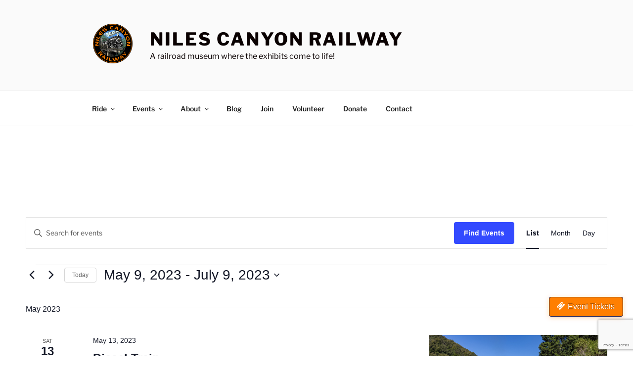

--- FILE ---
content_type: text/html; charset=utf-8
request_url: https://www.google.com/recaptcha/api2/anchor?ar=1&k=6Lf2xowUAAAAAHL8-FjYI31B74iHesZ-1VZtySWs&co=aHR0cHM6Ly93d3cubmNyeS5vcmc6NDQz&hl=en&v=PoyoqOPhxBO7pBk68S4YbpHZ&size=invisible&anchor-ms=20000&execute-ms=30000&cb=uuz98bcd9fqu
body_size: 48928
content:
<!DOCTYPE HTML><html dir="ltr" lang="en"><head><meta http-equiv="Content-Type" content="text/html; charset=UTF-8">
<meta http-equiv="X-UA-Compatible" content="IE=edge">
<title>reCAPTCHA</title>
<style type="text/css">
/* cyrillic-ext */
@font-face {
  font-family: 'Roboto';
  font-style: normal;
  font-weight: 400;
  font-stretch: 100%;
  src: url(//fonts.gstatic.com/s/roboto/v48/KFO7CnqEu92Fr1ME7kSn66aGLdTylUAMa3GUBHMdazTgWw.woff2) format('woff2');
  unicode-range: U+0460-052F, U+1C80-1C8A, U+20B4, U+2DE0-2DFF, U+A640-A69F, U+FE2E-FE2F;
}
/* cyrillic */
@font-face {
  font-family: 'Roboto';
  font-style: normal;
  font-weight: 400;
  font-stretch: 100%;
  src: url(//fonts.gstatic.com/s/roboto/v48/KFO7CnqEu92Fr1ME7kSn66aGLdTylUAMa3iUBHMdazTgWw.woff2) format('woff2');
  unicode-range: U+0301, U+0400-045F, U+0490-0491, U+04B0-04B1, U+2116;
}
/* greek-ext */
@font-face {
  font-family: 'Roboto';
  font-style: normal;
  font-weight: 400;
  font-stretch: 100%;
  src: url(//fonts.gstatic.com/s/roboto/v48/KFO7CnqEu92Fr1ME7kSn66aGLdTylUAMa3CUBHMdazTgWw.woff2) format('woff2');
  unicode-range: U+1F00-1FFF;
}
/* greek */
@font-face {
  font-family: 'Roboto';
  font-style: normal;
  font-weight: 400;
  font-stretch: 100%;
  src: url(//fonts.gstatic.com/s/roboto/v48/KFO7CnqEu92Fr1ME7kSn66aGLdTylUAMa3-UBHMdazTgWw.woff2) format('woff2');
  unicode-range: U+0370-0377, U+037A-037F, U+0384-038A, U+038C, U+038E-03A1, U+03A3-03FF;
}
/* math */
@font-face {
  font-family: 'Roboto';
  font-style: normal;
  font-weight: 400;
  font-stretch: 100%;
  src: url(//fonts.gstatic.com/s/roboto/v48/KFO7CnqEu92Fr1ME7kSn66aGLdTylUAMawCUBHMdazTgWw.woff2) format('woff2');
  unicode-range: U+0302-0303, U+0305, U+0307-0308, U+0310, U+0312, U+0315, U+031A, U+0326-0327, U+032C, U+032F-0330, U+0332-0333, U+0338, U+033A, U+0346, U+034D, U+0391-03A1, U+03A3-03A9, U+03B1-03C9, U+03D1, U+03D5-03D6, U+03F0-03F1, U+03F4-03F5, U+2016-2017, U+2034-2038, U+203C, U+2040, U+2043, U+2047, U+2050, U+2057, U+205F, U+2070-2071, U+2074-208E, U+2090-209C, U+20D0-20DC, U+20E1, U+20E5-20EF, U+2100-2112, U+2114-2115, U+2117-2121, U+2123-214F, U+2190, U+2192, U+2194-21AE, U+21B0-21E5, U+21F1-21F2, U+21F4-2211, U+2213-2214, U+2216-22FF, U+2308-230B, U+2310, U+2319, U+231C-2321, U+2336-237A, U+237C, U+2395, U+239B-23B7, U+23D0, U+23DC-23E1, U+2474-2475, U+25AF, U+25B3, U+25B7, U+25BD, U+25C1, U+25CA, U+25CC, U+25FB, U+266D-266F, U+27C0-27FF, U+2900-2AFF, U+2B0E-2B11, U+2B30-2B4C, U+2BFE, U+3030, U+FF5B, U+FF5D, U+1D400-1D7FF, U+1EE00-1EEFF;
}
/* symbols */
@font-face {
  font-family: 'Roboto';
  font-style: normal;
  font-weight: 400;
  font-stretch: 100%;
  src: url(//fonts.gstatic.com/s/roboto/v48/KFO7CnqEu92Fr1ME7kSn66aGLdTylUAMaxKUBHMdazTgWw.woff2) format('woff2');
  unicode-range: U+0001-000C, U+000E-001F, U+007F-009F, U+20DD-20E0, U+20E2-20E4, U+2150-218F, U+2190, U+2192, U+2194-2199, U+21AF, U+21E6-21F0, U+21F3, U+2218-2219, U+2299, U+22C4-22C6, U+2300-243F, U+2440-244A, U+2460-24FF, U+25A0-27BF, U+2800-28FF, U+2921-2922, U+2981, U+29BF, U+29EB, U+2B00-2BFF, U+4DC0-4DFF, U+FFF9-FFFB, U+10140-1018E, U+10190-1019C, U+101A0, U+101D0-101FD, U+102E0-102FB, U+10E60-10E7E, U+1D2C0-1D2D3, U+1D2E0-1D37F, U+1F000-1F0FF, U+1F100-1F1AD, U+1F1E6-1F1FF, U+1F30D-1F30F, U+1F315, U+1F31C, U+1F31E, U+1F320-1F32C, U+1F336, U+1F378, U+1F37D, U+1F382, U+1F393-1F39F, U+1F3A7-1F3A8, U+1F3AC-1F3AF, U+1F3C2, U+1F3C4-1F3C6, U+1F3CA-1F3CE, U+1F3D4-1F3E0, U+1F3ED, U+1F3F1-1F3F3, U+1F3F5-1F3F7, U+1F408, U+1F415, U+1F41F, U+1F426, U+1F43F, U+1F441-1F442, U+1F444, U+1F446-1F449, U+1F44C-1F44E, U+1F453, U+1F46A, U+1F47D, U+1F4A3, U+1F4B0, U+1F4B3, U+1F4B9, U+1F4BB, U+1F4BF, U+1F4C8-1F4CB, U+1F4D6, U+1F4DA, U+1F4DF, U+1F4E3-1F4E6, U+1F4EA-1F4ED, U+1F4F7, U+1F4F9-1F4FB, U+1F4FD-1F4FE, U+1F503, U+1F507-1F50B, U+1F50D, U+1F512-1F513, U+1F53E-1F54A, U+1F54F-1F5FA, U+1F610, U+1F650-1F67F, U+1F687, U+1F68D, U+1F691, U+1F694, U+1F698, U+1F6AD, U+1F6B2, U+1F6B9-1F6BA, U+1F6BC, U+1F6C6-1F6CF, U+1F6D3-1F6D7, U+1F6E0-1F6EA, U+1F6F0-1F6F3, U+1F6F7-1F6FC, U+1F700-1F7FF, U+1F800-1F80B, U+1F810-1F847, U+1F850-1F859, U+1F860-1F887, U+1F890-1F8AD, U+1F8B0-1F8BB, U+1F8C0-1F8C1, U+1F900-1F90B, U+1F93B, U+1F946, U+1F984, U+1F996, U+1F9E9, U+1FA00-1FA6F, U+1FA70-1FA7C, U+1FA80-1FA89, U+1FA8F-1FAC6, U+1FACE-1FADC, U+1FADF-1FAE9, U+1FAF0-1FAF8, U+1FB00-1FBFF;
}
/* vietnamese */
@font-face {
  font-family: 'Roboto';
  font-style: normal;
  font-weight: 400;
  font-stretch: 100%;
  src: url(//fonts.gstatic.com/s/roboto/v48/KFO7CnqEu92Fr1ME7kSn66aGLdTylUAMa3OUBHMdazTgWw.woff2) format('woff2');
  unicode-range: U+0102-0103, U+0110-0111, U+0128-0129, U+0168-0169, U+01A0-01A1, U+01AF-01B0, U+0300-0301, U+0303-0304, U+0308-0309, U+0323, U+0329, U+1EA0-1EF9, U+20AB;
}
/* latin-ext */
@font-face {
  font-family: 'Roboto';
  font-style: normal;
  font-weight: 400;
  font-stretch: 100%;
  src: url(//fonts.gstatic.com/s/roboto/v48/KFO7CnqEu92Fr1ME7kSn66aGLdTylUAMa3KUBHMdazTgWw.woff2) format('woff2');
  unicode-range: U+0100-02BA, U+02BD-02C5, U+02C7-02CC, U+02CE-02D7, U+02DD-02FF, U+0304, U+0308, U+0329, U+1D00-1DBF, U+1E00-1E9F, U+1EF2-1EFF, U+2020, U+20A0-20AB, U+20AD-20C0, U+2113, U+2C60-2C7F, U+A720-A7FF;
}
/* latin */
@font-face {
  font-family: 'Roboto';
  font-style: normal;
  font-weight: 400;
  font-stretch: 100%;
  src: url(//fonts.gstatic.com/s/roboto/v48/KFO7CnqEu92Fr1ME7kSn66aGLdTylUAMa3yUBHMdazQ.woff2) format('woff2');
  unicode-range: U+0000-00FF, U+0131, U+0152-0153, U+02BB-02BC, U+02C6, U+02DA, U+02DC, U+0304, U+0308, U+0329, U+2000-206F, U+20AC, U+2122, U+2191, U+2193, U+2212, U+2215, U+FEFF, U+FFFD;
}
/* cyrillic-ext */
@font-face {
  font-family: 'Roboto';
  font-style: normal;
  font-weight: 500;
  font-stretch: 100%;
  src: url(//fonts.gstatic.com/s/roboto/v48/KFO7CnqEu92Fr1ME7kSn66aGLdTylUAMa3GUBHMdazTgWw.woff2) format('woff2');
  unicode-range: U+0460-052F, U+1C80-1C8A, U+20B4, U+2DE0-2DFF, U+A640-A69F, U+FE2E-FE2F;
}
/* cyrillic */
@font-face {
  font-family: 'Roboto';
  font-style: normal;
  font-weight: 500;
  font-stretch: 100%;
  src: url(//fonts.gstatic.com/s/roboto/v48/KFO7CnqEu92Fr1ME7kSn66aGLdTylUAMa3iUBHMdazTgWw.woff2) format('woff2');
  unicode-range: U+0301, U+0400-045F, U+0490-0491, U+04B0-04B1, U+2116;
}
/* greek-ext */
@font-face {
  font-family: 'Roboto';
  font-style: normal;
  font-weight: 500;
  font-stretch: 100%;
  src: url(//fonts.gstatic.com/s/roboto/v48/KFO7CnqEu92Fr1ME7kSn66aGLdTylUAMa3CUBHMdazTgWw.woff2) format('woff2');
  unicode-range: U+1F00-1FFF;
}
/* greek */
@font-face {
  font-family: 'Roboto';
  font-style: normal;
  font-weight: 500;
  font-stretch: 100%;
  src: url(//fonts.gstatic.com/s/roboto/v48/KFO7CnqEu92Fr1ME7kSn66aGLdTylUAMa3-UBHMdazTgWw.woff2) format('woff2');
  unicode-range: U+0370-0377, U+037A-037F, U+0384-038A, U+038C, U+038E-03A1, U+03A3-03FF;
}
/* math */
@font-face {
  font-family: 'Roboto';
  font-style: normal;
  font-weight: 500;
  font-stretch: 100%;
  src: url(//fonts.gstatic.com/s/roboto/v48/KFO7CnqEu92Fr1ME7kSn66aGLdTylUAMawCUBHMdazTgWw.woff2) format('woff2');
  unicode-range: U+0302-0303, U+0305, U+0307-0308, U+0310, U+0312, U+0315, U+031A, U+0326-0327, U+032C, U+032F-0330, U+0332-0333, U+0338, U+033A, U+0346, U+034D, U+0391-03A1, U+03A3-03A9, U+03B1-03C9, U+03D1, U+03D5-03D6, U+03F0-03F1, U+03F4-03F5, U+2016-2017, U+2034-2038, U+203C, U+2040, U+2043, U+2047, U+2050, U+2057, U+205F, U+2070-2071, U+2074-208E, U+2090-209C, U+20D0-20DC, U+20E1, U+20E5-20EF, U+2100-2112, U+2114-2115, U+2117-2121, U+2123-214F, U+2190, U+2192, U+2194-21AE, U+21B0-21E5, U+21F1-21F2, U+21F4-2211, U+2213-2214, U+2216-22FF, U+2308-230B, U+2310, U+2319, U+231C-2321, U+2336-237A, U+237C, U+2395, U+239B-23B7, U+23D0, U+23DC-23E1, U+2474-2475, U+25AF, U+25B3, U+25B7, U+25BD, U+25C1, U+25CA, U+25CC, U+25FB, U+266D-266F, U+27C0-27FF, U+2900-2AFF, U+2B0E-2B11, U+2B30-2B4C, U+2BFE, U+3030, U+FF5B, U+FF5D, U+1D400-1D7FF, U+1EE00-1EEFF;
}
/* symbols */
@font-face {
  font-family: 'Roboto';
  font-style: normal;
  font-weight: 500;
  font-stretch: 100%;
  src: url(//fonts.gstatic.com/s/roboto/v48/KFO7CnqEu92Fr1ME7kSn66aGLdTylUAMaxKUBHMdazTgWw.woff2) format('woff2');
  unicode-range: U+0001-000C, U+000E-001F, U+007F-009F, U+20DD-20E0, U+20E2-20E4, U+2150-218F, U+2190, U+2192, U+2194-2199, U+21AF, U+21E6-21F0, U+21F3, U+2218-2219, U+2299, U+22C4-22C6, U+2300-243F, U+2440-244A, U+2460-24FF, U+25A0-27BF, U+2800-28FF, U+2921-2922, U+2981, U+29BF, U+29EB, U+2B00-2BFF, U+4DC0-4DFF, U+FFF9-FFFB, U+10140-1018E, U+10190-1019C, U+101A0, U+101D0-101FD, U+102E0-102FB, U+10E60-10E7E, U+1D2C0-1D2D3, U+1D2E0-1D37F, U+1F000-1F0FF, U+1F100-1F1AD, U+1F1E6-1F1FF, U+1F30D-1F30F, U+1F315, U+1F31C, U+1F31E, U+1F320-1F32C, U+1F336, U+1F378, U+1F37D, U+1F382, U+1F393-1F39F, U+1F3A7-1F3A8, U+1F3AC-1F3AF, U+1F3C2, U+1F3C4-1F3C6, U+1F3CA-1F3CE, U+1F3D4-1F3E0, U+1F3ED, U+1F3F1-1F3F3, U+1F3F5-1F3F7, U+1F408, U+1F415, U+1F41F, U+1F426, U+1F43F, U+1F441-1F442, U+1F444, U+1F446-1F449, U+1F44C-1F44E, U+1F453, U+1F46A, U+1F47D, U+1F4A3, U+1F4B0, U+1F4B3, U+1F4B9, U+1F4BB, U+1F4BF, U+1F4C8-1F4CB, U+1F4D6, U+1F4DA, U+1F4DF, U+1F4E3-1F4E6, U+1F4EA-1F4ED, U+1F4F7, U+1F4F9-1F4FB, U+1F4FD-1F4FE, U+1F503, U+1F507-1F50B, U+1F50D, U+1F512-1F513, U+1F53E-1F54A, U+1F54F-1F5FA, U+1F610, U+1F650-1F67F, U+1F687, U+1F68D, U+1F691, U+1F694, U+1F698, U+1F6AD, U+1F6B2, U+1F6B9-1F6BA, U+1F6BC, U+1F6C6-1F6CF, U+1F6D3-1F6D7, U+1F6E0-1F6EA, U+1F6F0-1F6F3, U+1F6F7-1F6FC, U+1F700-1F7FF, U+1F800-1F80B, U+1F810-1F847, U+1F850-1F859, U+1F860-1F887, U+1F890-1F8AD, U+1F8B0-1F8BB, U+1F8C0-1F8C1, U+1F900-1F90B, U+1F93B, U+1F946, U+1F984, U+1F996, U+1F9E9, U+1FA00-1FA6F, U+1FA70-1FA7C, U+1FA80-1FA89, U+1FA8F-1FAC6, U+1FACE-1FADC, U+1FADF-1FAE9, U+1FAF0-1FAF8, U+1FB00-1FBFF;
}
/* vietnamese */
@font-face {
  font-family: 'Roboto';
  font-style: normal;
  font-weight: 500;
  font-stretch: 100%;
  src: url(//fonts.gstatic.com/s/roboto/v48/KFO7CnqEu92Fr1ME7kSn66aGLdTylUAMa3OUBHMdazTgWw.woff2) format('woff2');
  unicode-range: U+0102-0103, U+0110-0111, U+0128-0129, U+0168-0169, U+01A0-01A1, U+01AF-01B0, U+0300-0301, U+0303-0304, U+0308-0309, U+0323, U+0329, U+1EA0-1EF9, U+20AB;
}
/* latin-ext */
@font-face {
  font-family: 'Roboto';
  font-style: normal;
  font-weight: 500;
  font-stretch: 100%;
  src: url(//fonts.gstatic.com/s/roboto/v48/KFO7CnqEu92Fr1ME7kSn66aGLdTylUAMa3KUBHMdazTgWw.woff2) format('woff2');
  unicode-range: U+0100-02BA, U+02BD-02C5, U+02C7-02CC, U+02CE-02D7, U+02DD-02FF, U+0304, U+0308, U+0329, U+1D00-1DBF, U+1E00-1E9F, U+1EF2-1EFF, U+2020, U+20A0-20AB, U+20AD-20C0, U+2113, U+2C60-2C7F, U+A720-A7FF;
}
/* latin */
@font-face {
  font-family: 'Roboto';
  font-style: normal;
  font-weight: 500;
  font-stretch: 100%;
  src: url(//fonts.gstatic.com/s/roboto/v48/KFO7CnqEu92Fr1ME7kSn66aGLdTylUAMa3yUBHMdazQ.woff2) format('woff2');
  unicode-range: U+0000-00FF, U+0131, U+0152-0153, U+02BB-02BC, U+02C6, U+02DA, U+02DC, U+0304, U+0308, U+0329, U+2000-206F, U+20AC, U+2122, U+2191, U+2193, U+2212, U+2215, U+FEFF, U+FFFD;
}
/* cyrillic-ext */
@font-face {
  font-family: 'Roboto';
  font-style: normal;
  font-weight: 900;
  font-stretch: 100%;
  src: url(//fonts.gstatic.com/s/roboto/v48/KFO7CnqEu92Fr1ME7kSn66aGLdTylUAMa3GUBHMdazTgWw.woff2) format('woff2');
  unicode-range: U+0460-052F, U+1C80-1C8A, U+20B4, U+2DE0-2DFF, U+A640-A69F, U+FE2E-FE2F;
}
/* cyrillic */
@font-face {
  font-family: 'Roboto';
  font-style: normal;
  font-weight: 900;
  font-stretch: 100%;
  src: url(//fonts.gstatic.com/s/roboto/v48/KFO7CnqEu92Fr1ME7kSn66aGLdTylUAMa3iUBHMdazTgWw.woff2) format('woff2');
  unicode-range: U+0301, U+0400-045F, U+0490-0491, U+04B0-04B1, U+2116;
}
/* greek-ext */
@font-face {
  font-family: 'Roboto';
  font-style: normal;
  font-weight: 900;
  font-stretch: 100%;
  src: url(//fonts.gstatic.com/s/roboto/v48/KFO7CnqEu92Fr1ME7kSn66aGLdTylUAMa3CUBHMdazTgWw.woff2) format('woff2');
  unicode-range: U+1F00-1FFF;
}
/* greek */
@font-face {
  font-family: 'Roboto';
  font-style: normal;
  font-weight: 900;
  font-stretch: 100%;
  src: url(//fonts.gstatic.com/s/roboto/v48/KFO7CnqEu92Fr1ME7kSn66aGLdTylUAMa3-UBHMdazTgWw.woff2) format('woff2');
  unicode-range: U+0370-0377, U+037A-037F, U+0384-038A, U+038C, U+038E-03A1, U+03A3-03FF;
}
/* math */
@font-face {
  font-family: 'Roboto';
  font-style: normal;
  font-weight: 900;
  font-stretch: 100%;
  src: url(//fonts.gstatic.com/s/roboto/v48/KFO7CnqEu92Fr1ME7kSn66aGLdTylUAMawCUBHMdazTgWw.woff2) format('woff2');
  unicode-range: U+0302-0303, U+0305, U+0307-0308, U+0310, U+0312, U+0315, U+031A, U+0326-0327, U+032C, U+032F-0330, U+0332-0333, U+0338, U+033A, U+0346, U+034D, U+0391-03A1, U+03A3-03A9, U+03B1-03C9, U+03D1, U+03D5-03D6, U+03F0-03F1, U+03F4-03F5, U+2016-2017, U+2034-2038, U+203C, U+2040, U+2043, U+2047, U+2050, U+2057, U+205F, U+2070-2071, U+2074-208E, U+2090-209C, U+20D0-20DC, U+20E1, U+20E5-20EF, U+2100-2112, U+2114-2115, U+2117-2121, U+2123-214F, U+2190, U+2192, U+2194-21AE, U+21B0-21E5, U+21F1-21F2, U+21F4-2211, U+2213-2214, U+2216-22FF, U+2308-230B, U+2310, U+2319, U+231C-2321, U+2336-237A, U+237C, U+2395, U+239B-23B7, U+23D0, U+23DC-23E1, U+2474-2475, U+25AF, U+25B3, U+25B7, U+25BD, U+25C1, U+25CA, U+25CC, U+25FB, U+266D-266F, U+27C0-27FF, U+2900-2AFF, U+2B0E-2B11, U+2B30-2B4C, U+2BFE, U+3030, U+FF5B, U+FF5D, U+1D400-1D7FF, U+1EE00-1EEFF;
}
/* symbols */
@font-face {
  font-family: 'Roboto';
  font-style: normal;
  font-weight: 900;
  font-stretch: 100%;
  src: url(//fonts.gstatic.com/s/roboto/v48/KFO7CnqEu92Fr1ME7kSn66aGLdTylUAMaxKUBHMdazTgWw.woff2) format('woff2');
  unicode-range: U+0001-000C, U+000E-001F, U+007F-009F, U+20DD-20E0, U+20E2-20E4, U+2150-218F, U+2190, U+2192, U+2194-2199, U+21AF, U+21E6-21F0, U+21F3, U+2218-2219, U+2299, U+22C4-22C6, U+2300-243F, U+2440-244A, U+2460-24FF, U+25A0-27BF, U+2800-28FF, U+2921-2922, U+2981, U+29BF, U+29EB, U+2B00-2BFF, U+4DC0-4DFF, U+FFF9-FFFB, U+10140-1018E, U+10190-1019C, U+101A0, U+101D0-101FD, U+102E0-102FB, U+10E60-10E7E, U+1D2C0-1D2D3, U+1D2E0-1D37F, U+1F000-1F0FF, U+1F100-1F1AD, U+1F1E6-1F1FF, U+1F30D-1F30F, U+1F315, U+1F31C, U+1F31E, U+1F320-1F32C, U+1F336, U+1F378, U+1F37D, U+1F382, U+1F393-1F39F, U+1F3A7-1F3A8, U+1F3AC-1F3AF, U+1F3C2, U+1F3C4-1F3C6, U+1F3CA-1F3CE, U+1F3D4-1F3E0, U+1F3ED, U+1F3F1-1F3F3, U+1F3F5-1F3F7, U+1F408, U+1F415, U+1F41F, U+1F426, U+1F43F, U+1F441-1F442, U+1F444, U+1F446-1F449, U+1F44C-1F44E, U+1F453, U+1F46A, U+1F47D, U+1F4A3, U+1F4B0, U+1F4B3, U+1F4B9, U+1F4BB, U+1F4BF, U+1F4C8-1F4CB, U+1F4D6, U+1F4DA, U+1F4DF, U+1F4E3-1F4E6, U+1F4EA-1F4ED, U+1F4F7, U+1F4F9-1F4FB, U+1F4FD-1F4FE, U+1F503, U+1F507-1F50B, U+1F50D, U+1F512-1F513, U+1F53E-1F54A, U+1F54F-1F5FA, U+1F610, U+1F650-1F67F, U+1F687, U+1F68D, U+1F691, U+1F694, U+1F698, U+1F6AD, U+1F6B2, U+1F6B9-1F6BA, U+1F6BC, U+1F6C6-1F6CF, U+1F6D3-1F6D7, U+1F6E0-1F6EA, U+1F6F0-1F6F3, U+1F6F7-1F6FC, U+1F700-1F7FF, U+1F800-1F80B, U+1F810-1F847, U+1F850-1F859, U+1F860-1F887, U+1F890-1F8AD, U+1F8B0-1F8BB, U+1F8C0-1F8C1, U+1F900-1F90B, U+1F93B, U+1F946, U+1F984, U+1F996, U+1F9E9, U+1FA00-1FA6F, U+1FA70-1FA7C, U+1FA80-1FA89, U+1FA8F-1FAC6, U+1FACE-1FADC, U+1FADF-1FAE9, U+1FAF0-1FAF8, U+1FB00-1FBFF;
}
/* vietnamese */
@font-face {
  font-family: 'Roboto';
  font-style: normal;
  font-weight: 900;
  font-stretch: 100%;
  src: url(//fonts.gstatic.com/s/roboto/v48/KFO7CnqEu92Fr1ME7kSn66aGLdTylUAMa3OUBHMdazTgWw.woff2) format('woff2');
  unicode-range: U+0102-0103, U+0110-0111, U+0128-0129, U+0168-0169, U+01A0-01A1, U+01AF-01B0, U+0300-0301, U+0303-0304, U+0308-0309, U+0323, U+0329, U+1EA0-1EF9, U+20AB;
}
/* latin-ext */
@font-face {
  font-family: 'Roboto';
  font-style: normal;
  font-weight: 900;
  font-stretch: 100%;
  src: url(//fonts.gstatic.com/s/roboto/v48/KFO7CnqEu92Fr1ME7kSn66aGLdTylUAMa3KUBHMdazTgWw.woff2) format('woff2');
  unicode-range: U+0100-02BA, U+02BD-02C5, U+02C7-02CC, U+02CE-02D7, U+02DD-02FF, U+0304, U+0308, U+0329, U+1D00-1DBF, U+1E00-1E9F, U+1EF2-1EFF, U+2020, U+20A0-20AB, U+20AD-20C0, U+2113, U+2C60-2C7F, U+A720-A7FF;
}
/* latin */
@font-face {
  font-family: 'Roboto';
  font-style: normal;
  font-weight: 900;
  font-stretch: 100%;
  src: url(//fonts.gstatic.com/s/roboto/v48/KFO7CnqEu92Fr1ME7kSn66aGLdTylUAMa3yUBHMdazQ.woff2) format('woff2');
  unicode-range: U+0000-00FF, U+0131, U+0152-0153, U+02BB-02BC, U+02C6, U+02DA, U+02DC, U+0304, U+0308, U+0329, U+2000-206F, U+20AC, U+2122, U+2191, U+2193, U+2212, U+2215, U+FEFF, U+FFFD;
}

</style>
<link rel="stylesheet" type="text/css" href="https://www.gstatic.com/recaptcha/releases/PoyoqOPhxBO7pBk68S4YbpHZ/styles__ltr.css">
<script nonce="PnBNlEITays0Wtzy1XMKBA" type="text/javascript">window['__recaptcha_api'] = 'https://www.google.com/recaptcha/api2/';</script>
<script type="text/javascript" src="https://www.gstatic.com/recaptcha/releases/PoyoqOPhxBO7pBk68S4YbpHZ/recaptcha__en.js" nonce="PnBNlEITays0Wtzy1XMKBA">
      
    </script></head>
<body><div id="rc-anchor-alert" class="rc-anchor-alert"></div>
<input type="hidden" id="recaptcha-token" value="[base64]">
<script type="text/javascript" nonce="PnBNlEITays0Wtzy1XMKBA">
      recaptcha.anchor.Main.init("[\x22ainput\x22,[\x22bgdata\x22,\x22\x22,\[base64]/[base64]/[base64]/bmV3IHJbeF0oY1swXSk6RT09Mj9uZXcgclt4XShjWzBdLGNbMV0pOkU9PTM/bmV3IHJbeF0oY1swXSxjWzFdLGNbMl0pOkU9PTQ/[base64]/[base64]/[base64]/[base64]/[base64]/[base64]/[base64]/[base64]\x22,\[base64]\\u003d\x22,\[base64]/fcKMw6NcwrzDqgwDwoDCq2jCsUzCrFRfwpXCqsKCw43CtgM3wpp8w7xiBMOdwq3Ct8OmwoTCscKFSF0IwoLCvMKofRTDnMO/w4E2w6DDuMKUw6xibkfDr8KPIwHCrsKewq50SBZPw7NyLsOnw5DCscOCH1QDwr4RdsObwq1tCRlqw6ZpWU3DssKpXQ/DhmMaY8OLwrrClcO9w53DqMObw5lsw5nDhMK2woxCw5rDr8Ozwo7Ct8OFRhg0w5bCkMOxw6zDvTwfHxdww5/DucOEBH/[base64]/w75PwpLCjsKcwo4KBMKFdhfCgj/CghbChhDDuF0rw4/DmsKYJCIsw60ZbMORwo40c8OXf3h3c8OaM8OVf8OKwoDCjF3CgEg+N8OeJRjCrMK6wobDr2dcwqptI8OoI8OPw4fDqwB8w4PDmG5Ww5bCuMKiwqDDgMO+wq3CjWnDsDZXw6zCkxHCs8KuKFgRw7DDhMKLLlrCncKZw5UpI1rDrnHClMKhwqLCnzs/wqPCjjbCusOhw6MKwoAXw5bDgA0OO8Klw6jDn2sjC8OPZsKFOR7DtMKWVjzCscKNw7M7wr4kIxHCjMOxwrMvd8OLwr4vasO3VcOgCsOCPSZmw7sFwpF1w4vDl2vDhhHCosOPwq3ChcKhOsKww4XCphnDpsOWQcOXal8rGxoaJMKRwr7CqBwJw5rCvEnCoCzCght/wp/DlcKCw6dMMmstw7XCvkHDnMKrHFw+w5J+f8KRw542wrJxw6XDrlHDgENcw4UzwrUTw5XDj8Ozwq/Dl8KOw5kNKcKCw5HCoT7DisOFR0PCtX7CpcO9ESDCqcK5akLCuMOtwp0SGjoWwpHDuHA7b8O9ScOSwqHClSPCmcK3Y8Oywp/DlDNnCS/CmRvDqMK5wp1CwqjCrMOQwqLDvwLDosKcw5TCiS43wq3CnAvDk8KHJzMNCRfDu8OMdgfDisKTwrcSw4nCjkoBw65sw67CmR/CosO2w53ClsOVEMOwL8OzJMO5IMOCw65/c8Ocw7vDs25jfMOoEsOeTcOlD8OhOxjCqsKcwrcMTxjDkAvDvcOjw4vCuR0Lwo9/wonDtCjDnnRpwpfCsMK4w4TDtWtDw59dPsKrN8OiwrZiDMK0NG9Yw77CqTnDvsOfwqQ7K8KJDQYDwqI0wqQ9LhTDhQdOw7gCw4xkw7nChyvCo1l+w7vDsgIMUXzConROworCmlXDhXzDi8KlakMvw6/CqyHDoh/Du8KawqrCrMKXwqRrwoZfLQrDm1VVw5DCmsKBIcKiwonCusKDwpcAPcO2A8KUwq9Gw6UNeTIFezPDscOow5nDpzfDknnDlG/CgFV4aGksXzfCm8KdR2kKw47CpsKAwpZ1P8OZw6hRfiHCs34/w6HCqMO5w4jDlH85TzrCol0iwr8mNMOBwpjCjg/DvcOJw4cbwpY5w41Nw7YjwpvDssOnw4vCosOaB8K7wpFAw5rCjhY2R8OLKMK3w5DDgcKPwqXDmsKgSMKXw4DCkTkdwodEwoZdcjrDm2fDtyhIUzUtw7t4NcOdNcKLw7QZOsK5B8OjUho/w5vCh8K+w7TDkGbDownChVhlw4wMwrBFworCkTc+wrfDhgktKcKAwrw6wpnDtcOAw6cuwpV/BsOobhfDgmIOZsKmET0kwprDu8OhZsO3LnwowqlDZ8KUD8Kbw6pqwqDClcOYSgszw6knwoTCgw7CgMOjW8OmAGXDosO6woMOw4gcw63CiTrDgVBUwoIYNH/DtDoNQcOFwrXDvF5Bw57ClMO7bkg1wq/CkcO/w53DnMOmTgdKwr8FwoDCjRIgVFHDsxLCuMKbwqjDrUVmP8KhWsKRwo7DgSjCrWLCj8OxJgkAwq5SBW/CmMO/UMK4wqzDiEDDvMO7w7Q6WQJ/wp3CocKlwqwDw5jCom7DjhHChFsrwrHCssKww5HDgcOBw4vDoy5Rw7YxZsODCnHCsSfDhlkLwph1NXsYAcOowpZOM3gfYGfCnwPChcK/[base64]/[base64]/[base64]/w7XDr8O2wo0cw7bDrTt6w4XCsyfCqRDCtcK+woktwrnCm8OjwooIw4nDu8OFw7PDl8OYZsOZAkDDu2sRwqHCkMOEwq88wr/DgcOFw4EpBWHDgMOzw5RUwqp9wo7CtFNKw6MpwqnDlE5Ww4ZnLQ/CssORwpgvLVIlwpXCpsOCE3hZOsKow685w7UfQhxHNcO/[base64]/CoAfDi8KWTQDCicKYwrbCv8KcBBpoKiEofMKKw4wINBvCrVRow6PDi2x9w48/wrrDrcORAcKkw4nDucOvX3/ChMK+WsKbwpU4wrnDu8OUG3vCmGAdw4TClVUDUsKCUkUww6rDjsO8wo/DosKoEynCvy0IOMOHOcK/dsOEw6JlC3fDnMOvw6bDrcOIw4LClsKpw4UeFMKewoPDtMOcQyPCtsKlf8Oxw6xbwr/CksKUwq1fF8OORcKAwp4gw6vCu8KIPCXDjMKlwqDCvm1awrNCHcKWwpUyeGXDkMOJA0pUwpfCh1hew6nDnXTCmD/DsDDCiCB6wq/DrcK5woHCl8Ozw7gLB8OeO8OLU8KSSBPClMKJdD9ZwpTChn1/wqdAESdSYxAWw4fDlcKYwqDDo8Ovwo1iw5UJezQ/wp5DRBDClMOgw7PDgsKNw6DDnwnDrB0Rw57Cs8OwWcOJYRXDknXDnVPCg8K1QhwpZXPCpnHDscKlwoZJbSFQw5rDmSM8RFvCqmLDhyYhbxTCvMKjT8ORQClzwqg1SsKtwqQtDSAoXsKzw7fCnMKSFylTw6XDvsKiOFMOdcK/[base64]/[base64]/[base64]/DqFfDiRHDk8Kzw7Biw4vDk8Okw5V/DCjCu2DDhUZ2w74HLFbCiEXDoMK9w5JdW1A/w6DDrsKLw6nCqsOdGwUAwpkTwokCXDlOYsKKEjLCqMOpw7/[base64]/[base64]/[base64]/CicK9LUzClnjDlMKrwqLDvMKybMOKEQrCnsKPwqzCgQrCt8ObEzbDo8KeXHxlw40Iw6fCkTLDimjDisKXw48fGkfDuHrDm8KYTcO4fsOAVMOTShTDonFEwpFXX8OTA0Z6eTpiwonCn8KQF2jDhcOow7rDkcOPa146XwTDj8OvRcOGYiEHJEp/[base64]/wq8jARwJCAMSwo/CucOGwpggw5vCucOTE8KYG8O/[base64]/Dk8KTwow+wqPCt8KVB8K9XMOJfxQNwqhvC3XCiMOfWxVJw6TDvMOWZcORLU/CpUrCmGArdcKmE8O/U8K5VMOeZsO+YsKiw7TCs07CtXTDgsKkW2jCmwHCtcK6d8KPwo3DsMO7wrJCw5zCjz4QFy3DqcKIw4DDvR/DqsKewqlHNMOuBsOCWMKmw4Q0w6bDgE/Cq1HCtnnCng7DuyvCpcOywoIvwqfCoMO4woQUwrJjw7xswoFQw6HDpsKxXizDnjHChj/CqcO2X8O7a8KXLMO1dMOULsOALxpTRQ/ChsKBIcOBw70lDEE3IcOgw7tECcOrZsOSHMKww4jDqMOswqBzR8OGFnnCniTDqxLDsXjCjxJhwpwNXCkhXMK7w7jDqnjDgRwWw4fCshjDicONbMKTwo9/[base64]/DrnLDn8KJYD3CucObw6jCmcKUwq7CpcKYwpYTwqnCgBzCgi/CgXTDtsKsGErDjsK+KsOwY8K6Pw1vwpjCuV3DkEkhw4zCi8OewrV3KcOmAylsCMK6w7VtwqLCgMO4QcKBOxgmwpHDlz/CrQgmDWTDocOCwqo8woNKwonDminCqMOmZMOXwpEnMMOaEcKrw7/DmWA9PsOVfEPCuxfCtTooX8Oow6fCr0NoKMODwrkKOcKBWjzDoMKoBMKFdsK/[base64]/CiGYrwpgjSMKyBMOEw5LDtsOswqh1AsKkwoo+CMKmSylUw7jCrMOtw5HDsQ4mUg9qS8O1woXDpzwDw5AXSMK1wqtFasKUw5zDuEhGwr8dwoRgwqIIwrnCkm3CtsOmHhvCrW3Dj8O/[base64]/DnWtrCMKUw5rCscOTJElPasKswrtjwq7DhgjCp8KFRBoZw7YNw6pkUcK/ESBJX8K5SsOhw7vCsyVGwotXwqLDhzU5woE6w6LDp8OvesKPw6zDiQ5Tw6oaaD95w7DDjcKXwrzDnMOCewvDr0/CkcOcYCoGb2TDgcOHf8KEfyI3MRQ8SmbDgsOZRWQ1KglvwojDv3/[base64]/DpsKVKcKGZXHCmMOcPMOsWF7DgsOheATDgkvDscO5TcKhOzXChMOGTnFUXk17QMOiZCY8w4h5d8KGw6ZNw7PCtl4bw6jCgcKFw5/DtcOGHsKBdz8/PQ0baCLDpsK8NERVUsK4d13CnsKVw73DrHIcw6HCkcO/fgQowokzBcK5UMKCcxPCnMKVwqE3DWLDhMOIbsKlw5AzwpfDlRfCpC3DqwNfw6YWwqLDjMOqwpUaMX/DjcOjwo/DnjBfw6HDqcKzPMKBw5TDhjTDk8Oqwr7DvMK5w6bDp8OcwrDDlXXCg8O/w4dEZDppwpbDqMOIwrzDqRFlPT/CnmlybsK+LsOGw4nDlsKywo14wqRNBsO/VzLCmAvDm0XCmcKvOMO1w5txNcK8HMO7wrDCqcOBKcONRcO3wqzCokZoUMK3bhDCqG/DmUHDsWkCw6gJJXTDscKRwoDDvsOtA8KMCMKlZMKKfMOmBX9cw6hecmQcwqjCisOnFj3Dq8KECMOgwog3w6YofcOPwqrDgMK6IMOFOg/DisKZLTxRRWPCslQ0w5ElwqHDjsK2MMKGTMKXw45Rw7gzP1RoMgTDvMKnwrXCtMKnB2JmE8OLNA0gw6dENFt/[base64]/[base64]/[base64]/ClzkNLsOAIjPCnX3DiGU4RC3CisK3wq4xw6J+CMOAQw/CncO3w5vDvsOqXRrCs8OWwoACw4hYSUZiQcOxSTFgwqDCg8O0TzEFGH5DI8KjSsO0BjnCqgZuZsK9IcOFMlojwr/DhsKfd8KFw7lBbEvDumZgPXnDpsOVwrzDkSLCnVnDukDCvcKtODlyTMKiSi9jwrU1wqLCmcOCLMKfOMKDAycUwobDuHIUE8Kfw4XCgMKpKsKUw4zDq8KIQ1UiEMOdEcOywqTDoG3DscKpLGTCmMK/FgXDgsOrFysdwooYwq1/[base64]/DvjzDjB/[base64]/Cm0nCkcOiwpDCjz4BH0/Cv8OlR2sFMsKDYh0hwobDvQzCvMKHFirCosOhKsOcw6TCl8Ovw6vDgMKwwqnDlnxDwqUEBMKmw5EAwrx6woLCmQTDjsObeCPCpsOURmPDpcOKf1YgCcOIZcKGwqPCgMK2w5rDtUA2L3DDo8KEwpdqwpjCnF/[base64]/DtU7CjE3Dji09L8KAwp/ChcOkwqnCuMKlcMOEw4DDm0UQAAzCtB/[base64]/[base64]/[base64]/CocKgBsOFOnxtHcKCOCpzZ2TCtMK3w6EHwoPDnDnDscKFWcKqw64SX8Ktw5vCgMKEGCrDlUHCtcOiY8OTwpDCpyHCoTAmWsOPbcK3wprDqRjDtMOBwoTDpMKpwpkTChbCgsOEOk0Mb8K8wrcvwqUlw6vCl35+wpYcw4vCryY/[base64]/CjMKGwpbDj8K8w4fDq8OAF8KDRMOMXcOTF8O/[base64]/Cj8OMw5zCnE3CuzPCg8OFURVtNsOowrh+wqTDmW1Rw5NIwptcPcKAw4hoQSzCo8K2wq9BwoFNa8ONN8KIwpBtwpsiw4Vww4DCuyTDisO/ZF7DvgFWw5rDgMOvw6t3DyPDjcKGw4dpwpFsSGPCpWJSw6LCim1Ewos5w4bDry/[base64]/DucOVfcKgXlY9w5TCm2dpwqgwZ8KdTXXCj8KUwpDCnMKYw6DDvMOVBMK5KsObw7/[base64]/Cn3McRj4IOW/DhFo+MjjDr3PDvhB1PmvCtsKYwoDDssKDwoXCqVIWw4jCi8KVwpkWN8OpXcOCw6w0w4h2w6nDpcOOwo50KnFMacK3ei5Pw6BawrpLfScWSRTCqFTCg8Kkwrt/Fh8RwpXChsOtw6gIw4rCt8OswowqRMOnYVTDthIbXGLCm3bDpMOQw75TwrAPejBrwpjDjRxtcwpQYsOEw67DtzzDtsOPCMOHAzlZWXbDm03CosOKwqPCgSvCi8KLMsKMw4Qvw6/DvMOXwq97CcOxQ8OBw6nCszJcPBnDnSbCnXDDn8K0WMOaBxINw75fIVbCoMKhMMKZw6g3woUfw7kGwrTDhsKJwo/[base64]/Ck8K0SMOVLMOdw7DCqMOqPMKEw4/[base64]/[base64]/[base64]/[base64]/[base64]/ChHfCqcOYAV1JMj/[base64]/CuCMBfC46w5LCsMKAY8Kmw71HIMKew7UjTyfDiGrCsjV4wo5Bw4fCrRHCpcK/[base64]/[base64]/wqtpw5jCpXRwMQFBM8KpeMK6Tn/DhcO/w6R3KRQ3w5rCpcKWQsKaLkHCrsOLcXl8wrs6VMKlA8KQwoQzw7oYMcOOw7FQwrUHwovDpsO1GBcPJsOZQyvDvWbCqcOew5FIwosXwog3w4/DssOTw73DikfDry3Dl8OHaMK1Ng12DUPDvAnDhcK7H3xcTD5UB0bCjjJRVFAXw5XCo8ObJcKMKgMIwqbDol/DgCzChcOrw6rCnz4BRMOOwp0neMKSZQ3Cql3DtcKvw7t1wp/DiCrCrMK/fBAjw7HDt8K7PMOhBMK9wqzDkXHCn1YHaVzCrcOJwrLDl8KoPFTCisK5wpHDsRlVAy/[base64]/DqMOlNxkhHDzDi8Oaw4JQScOTwp7CrnN8w6rDlB7CjsKpKMKLw49lGlU6KSdmwq5MZi7CicKMJ8ONLMKCbMKIwrHDhsOHfWBSDULCu8O0SlfColjDgEo2wqVCIMOxwppAw5rCmX9Dw5vDrcKiwoZUJcKUwq3CkXvDu8K/w6RgOC4XwpjCocO4wqPCmBMFc2k2GWzCmcK2woDCgcOGwrUJwqAnwprDh8Oiw6NHNB3Crl7CpXVBfwjCpsK2H8OBHXJ3w5fDuGQERALCmMK2wrIYQcOTNgxZHRt9wqplw5PCvsOEw67Ct0M3w7rCgsO0w6jCjCIndCd2wp/DqGcEwo5aPcOkbcOWcUpsw6TDvsKdYz9yOg7ChcOGGgXCoMO5KjtCQ14kwoR/OV3CtcKIb8OIwo9EwqLDgMOAXBHCoFsiKjRqBMO4w5HClWvDrcKTw7gkCBZQwq40GcKNNcKswoBffg00ccKPw7cAJlUhIBPDuUDDscObf8KTw4MKw607UsOXw4FodcObwqdcEj/Ch8OiR8OSw4fCk8OywrTCq2jDrcOBw7kkXMOhecO4WizCuSTCgMK+P2HDjcKkBcOJBGzDosKLPhlswo7CjMKRLsKBGUbClHvDtsKVwpTDmhgSIyonwrEpwo8Tw7/CmXDDosKLwr3DtyApCjUdwr8YCxUeUzLDmsO/M8KwJWlBBnzDrsKZPEXDn8OAdkrDvMOzesOVwq97w6MCWE7Dv8K/[base64]/Dr8KewpdZwpjDgMKZFFnCgQsXwq3DjRPCl0/Ck8K3wrEewoDCskzCvhhFb8OMwq3ClsO3FAXDisOpwrAQw4/CrQDChsOcQcOKwqrDksK7wqoFH8OWAMOyw7vDghDCs8O6wofCihLDnzoiI8O8YcK8X8K5w5oUw7LDuTUVLMOvw5vCilUjCcOgwoLDv8KaBsK4w4bDlMOkw5ZwaFtMwpQFJMKnw4DDsD0SwrPDjGHCrQPDtMKewpwKT8KUwqxWNDF5w4DDtlk4U2c/DcKMG8OzcRPDjFrCo3EpIDwSw6rCqmATI8KjJMOHTTLDpX5TLMKXw4c+bMO4wqQ4dMKKwrDCh1QRB0hrNw04NsK/w4DDocK+RcKSw5dpw4DCphrDgylLw7TCuXrCjcKowqcewqzDpE7CtU5nwrg/[base64]/SH3CvcO3L2N8w4HCucKrw7daCzHCrX/CgcOVYMOEYQHCtzFLw4ZqO3jDl8KQeMKwAWRbbcKZNEl2wq8+w7vCv8ODazzCoHADw4fDrcOQwpUpwpzDnMO/[base64]/YyI1wospGS/DgF1xwqbCkMKIbcKQWsOuDsKOw5fCi8Ojwr9Hw7x9fV/[base64]/KcOHZ8KnQ8Kqw6FAwohQJ1HCjsOfJsO5LS1IZ8KxIMKNw4DCjMOxw7tvO2LCpMOpwqxqa8K2w4LDtkvDvWdXwoB+w7QLwqbDllBsw5zDmGvDhsOeb04IdkQfw7nDo2YVw5F9FAkZeB14woFuw7fCrzPDsQTCoFVfw5INwpN9w453R8K6C3/DkFrDt8KuwpdVNhhzw6XCgAssRcOEW8KIAMO/EG4tJMKyCD13wqI1wrFhRMKfwp/CocK4XsOZw47Din9oGnvChjLDkMK8aWnDgMO0WCNTEcOAwqMiFGjDmVHCuRfDhcKrFGHCosO2wp0kADkEAFTDmQ3CisOZIG1MwrJ4MCfDv8KTw4xBw60WVMKpw7MEwrzCt8Ovw4IQP3hefxrDlMKPCQjCrMKOw5/CocKTw7Yyf8KLKFhCLDrDjcORwoVqMH/Cp8KbwopabThKwo10Nh3DvinChGkAw4jDhkLCv8KPHMKmwo5uw60ABQ4VXXZgw43CrE5Uw4fCvF/CtA1iGDPCmcOsMmXDj8OqG8OmwpIyw5rCr095w4MHw71jwqLCjcO/dDzCksKxw5/[base64]/Dlh/DnMOJwo4Bw67CjsKTOMKSc8OIC37CoTknwq3Cg8OGwpDDmcOYO8OxKgtAwqtxOWHDjMOhwp9Bw5vDoF3DuW3Cg8O9YsOlw4Mvw5NRCGjDtRnDnBZHbQfDqHHDpMKEBx/Du2NRw5bCtcOMw7zCtktpw7NPEhDCiiVGwo7DisOJBsOUPS0oD2/CkQ3CjsOKwr/[base64]/[base64]/UcKyVkPDqMKZwooERMK1NRRJM8O4wrplwpElKsOBZMOfw5tGwq4kwofDi8OWWxLDqsOKwrMNDxTDqMOgKsOeTlDCt2XCh8OVVkAfLMKmBsKcIRIEUMOJE8OuV8K3JcO4AA5dJFsuWMOxOB9VSgfDpG5Fw41eSylvQ8OvbW3CvHN/w4F7w5xxVnRlw6LCnMKtSEJdwrtrw5tNw6LDpzPDo3bDusKoZR3ChUPCosOkBcKyw4hVdcKrPUDDgcKGw7DCgVzDnnDCtFQqwqjDiBnDrMOGPMOTfDM7PGzCtcKIw7phw7V7wo8Sw5LDuMKheMKHWMK7woQgXg9YXcOYTnE4wrVbEU0Awqc2wqxqaSA5Vhx/wqbCpQPDo0XCuMOLwqIGwp7CuxnDhMO+FmXDkGhqwpHDvhBkZw/DpQ1sw6bDoHg/wonCu8KvwpXDvgPCggvChXhXXxs0wonCuDscwrDCr8OKwqzDjXUIwooWEzLCrTMYwpjDscOKAH/CisOiQCXChwTClMOZw6LCmsKiwqLDl8O+elbCiMKWJiMGMMK6wpHChCYaYCkFacKLEsOkVX7Ck1jCq8ORZDvCt8KsNsOYX8KjwpRZLMOQS8OSEw5UFMKdwq9EfxTDvMO9CcOfFMO1DFjDl8OJw7/CrMOfKCTDrC5Jw5Auw67DnsKNw4x6wo5yw6PCoMOCwq4tw4ABw4Qew63Ci8KdwqzDjA/[base64]/Cgysaw6HCrGwoRQrDt3wmw47CmmPDlTshfg/[base64]/CisKCaMKGXhnDjcOYI3NGwqfDv8K/ahDDhDs7w7DDiF8+cFcjQx1WwphlIgMdw5TDgy8KT0vDuXjClMO7woxmw7zDpMO5OcO7w4YhwpnCgkhmwqvDnRjCkQsnw69ew7V3ZcKOTMOcdMKTwrVawo/CrmJcw6nDmjBgwrwvw5tjecOgw6QsY8KkN8Olw4JYc8KTeWLCly/CpMK/w7g1KsOswoTDvV7DtsOBcMOwGsKSwqs8ERNDwqFKwp7ChsO8w4t6w6ZzDkUpCTDCjMKWQsKDw4XCt8KVw5l1wpkSTsKzNXfCsMKRw4TCsMOtw7AbOsK+eDfCi8O1wpLDpm8jJMKfNyzCtnDCv8OoeWpjw4FYMcKowrXDnXNdN1xTwpXCjgHDmcKiw6/CmRTDgsOedTbDgkIaw41Dw4rCn0bDiMONwqLCh8OPWF4RUMOtalZtw5XDk8OlOAFtw4JKwpfCv8KhOH0tH8KVwqIJFMOcJiMwwp/DqcOnwo4wfMO7ZMOCwpEZwrcrWMOQw70ow4nCvMO0BkbCnMKjw5l6wq9Fw5LChsKQGlJZM8OiBMKlPWTDvEPDucKKwqkYwq1cwoTCnWgMcmnCgcKwwqfCvMKQwqHCrSgcNkEMw6UOw6/Cm2l3FFvCjV3DuMKYw6bDnzDDmsOKU2bCnsKJXxPDhcOfw6UDZcONwq/DhBLDicO+MMKrfcOXwoHDr1rCscKVZsO9wq3DlQV3w61JVcO0wpXCgncfwrtlwoTCrljDvjoFw4HCkzXChQMIMMKYOw/CrGZ3IcOZFnUjNcKDM8KaVCfChxnDhcO3cUccw5VCwr8/[base64]/CssOhwq5RRsKEQncSwoDCpcO1w5tww43DqsKjTMOMEglIwoljO2pawpNwwqHCmwvDizTCmsKfwqTCo8OEdjTDisOFeUlxw4zCohAcwqQ9YC1lw4nDkMOBwrDDksKiXsKNwrHCnMOZRcOkV8O3RcOfwqg7WMOlMMOOLsOxBD3CrHfCj3HCg8OWIUbCrcK/eVnDssO6CcOQEcK9MsOCwrDDui3DnsO2woE3AsKAccKCEhsMJcOuw4/CjsOjw7ZdwoLCqmTCkMOpYzDDucK6IQNPwojDn8Kfwp0awp3DgTvCg8OJwr8cwpvCq8O+b8KYw5EdZ08JLV3CmMKpM8KgwpvCklTDmcKrwo/[base64]/w7rDqcKsPMKYUV7DgyRXdcKvcF9uw7jDvEjDjcOIwpZFKBIBw4QNw6TCn8Oewr/[base64]/DsThYY2HDnMOmwoB8cMKPcsKlwrg/[base64]/[base64]/CkjzCgsKeYlkPwpBQwqthAsOALlR6w67DlcKUw4ULw5TDlF/[base64]/[base64]/Dp0FxRTPDnw8aLsKQwrrCisODXkDCokBcwo0cw4o6woLCtUw4QXLDvMOtwocCwqHDmsKCw5hlbXFiwoDDscOqwpbDv8OFwoMQSMKPw4jDscKsVsOkKsOOEy1rIcOZw57CkVoLwpXDigVuw6tYwpbDjwRNbcKPG8KVWsKVQcObw4IgLMOcHR/Ds8OFHMKGw7ojW1LDkMKcw4XDrCzDrnVUd3ZzKU0FwrnDmm3DjDzDpcO7FUrDryrDtX/CniXCg8KTw6NTw6MBfmArwqrCv1k1wpnDo8OVwqDDs2QGw7jCr1p/[base64]/w4YcOcKNZMO0fgcBw4cYOwbDkVZKaGYLw4rDlsKww74vwpzDrcORYkDCkjjCqsKpLcOTw4/DmXXCs8ODT8OWAMO5GlAhw6R8GMKUPcKMN8KLwrDCuxzDssKpwpURP8OwZknDnkMIwp0XRMONCwp9MMOtwqBVbE7ChFvCiGXCjxXDlmEEwrlXw5nDjELDlyJQwqsvw4LCnR7CosOxEHHCk3PDicOZwqfDjsKxEH7CksKGw6Ahwq/[base64]/wpTDsF/DvcKtFyAoLjvCoR9ow70eVcK0w4XDoBVnwoQGwp/DtwLCknjChEfCrMKowplQM8KDMMKVw5hcwqTCvTnCucKaw7vDtcO8BsOGV8OmPG0vwrTDqWbCokrDiQFNw71bwrvCosKQwrUEMcKcXsOJwrvDr8KoYsKcwqnCjEfCsFzCoD3DmXdyw51Wc8Kjw5teYlIHwqrDrmVBXB/[base64]/CoMOFw5szwqzCvsKOEcKZwoXCrMKFwpdWX8K2w6XDpT/DmwLDnxfDhzvDkMOtSMK/[base64]/Dr0h/wonCrMOUcjLCkGzDp8KDTsOwYUbDicOGHCsTR2ghKGBHwq/CkwzCmDoHw7nCtzDCq3B8R8K+wqHDmmHDulcWw6jDk8OcYVLCk8O9IMObZ3FnZm7DvFNjwo1cwpDDoy/DiXcnw67DusKAScKgFcO0w6zDosKzwrp2JsOyccO1CFPDtQ7DlUItVj/ChcONwrgLalxtw6HDllE3WCjCgmUUOcKuQERaw4bCkjTCtUIEw5N2wrQNFjPDmMK4PnwjMhZGw5TDtgRMwrHDk8KZUTjCuMK1w7HDkX7Ds2LCn8K6wrXCm8KTw5wzbMOhwrHCjGDCun/CiiTCty5Dwo1xw4rDrhPDiDoaKcKfbcKcwr5Tw6NtFFvCrgZ5w5xZGcK9bwZow6B6wptJwpw8w4bDjsOSwp/DscKBwp44woMow4fCkMKiBRnDq8O4P8O1w6hWD8KdCVgQw5YHw5/[base64]/Dt8KrcDTDicO0w4/[base64]/DmsO5FMOdG8OGAHU7TA1rwoTCtcOswqVBRsO6wrcaw4Ymw7/ChMOzDTBXAnXCvcO8w6fCqmzDtsOWYcKTFMOOcEHDs8KbWMKEHMKnflnDrgQbKlXCrsO6aMO/[base64]/DmMKjwpEmBizDlMK7acOKfzF2wqUAWGUmZgUtwpomFXhnwoZyw7NqH8OYw7lFIsOewo/ClA5ZD8Omw7/ChsObS8K0esKlbw3Dv8K+wq4/w7dkwqJgZsOtw5FkwpbCnsKdCMKhMkTCvMKowp3DhsKeTsOiB8OAwoFPwqICQGAYwpLDh8O5wpXCmBPCncOHwqFgw5vDrTPCsRRHfMO7wqPDtGJaD0nDgWwzAMOofMK4CsOHJ2rDqk4NwqfCh8KhJxfDuzdqesOeecKqwptZEljDhCsXw7PCoWgHwq/CkU5ES8KRVsK/[base64]/[base64]/wpEmwrXDlkkGThBrw6rCkcKDJMOHPsKSwrRWTEjCvxzCmGpVwpd1MMKtw5PDsMKeMMKYRHnDq8KOR8OQe8KUG1LClMOUw6fCoh7DrApiwoALZcK3wqVPw4TCu8OSOkbCqsOxwpkSFxxFw64nbUlNw4FGUsOXwo7DncOhZUwtEwDDnMKlw4TDimvCq8ODVMKrCj/DscKiKRTCtw9sCipgXcKOwrDDlMOxwrfDvT8XKMKQJ0zCvTUVwqwpwqDCusKoJjNEJMKfaMOedzfDh27DqMOMKSUuS2UlwrnDqBY\\u003d\x22],null,[\x22conf\x22,null,\x226Lf2xowUAAAAAHL8-FjYI31B74iHesZ-1VZtySWs\x22,0,null,null,null,1,[21,125,63,73,95,87,41,43,42,83,102,105,109,121],[1017145,304],0,null,null,null,null,0,null,0,null,700,1,null,0,\[base64]/76lBhmnigkZhAoZnOKMAhnM8xEZ\x22,0,1,null,null,1,null,0,0,null,null,null,0],\x22https://www.ncry.org:443\x22,null,[3,1,1],null,null,null,1,3600,[\x22https://www.google.com/intl/en/policies/privacy/\x22,\x22https://www.google.com/intl/en/policies/terms/\x22],\x22MjJMjVJ7dM+qBlpYb3rpHLql22QXDURCAipDjxIjlzI\\u003d\x22,1,0,null,1,1769447273082,0,0,[1,141,94,208,39],null,[54,205,248,214],\x22RC-2e01rUk874UuIA\x22,null,null,null,null,null,\x220dAFcWeA4hEjv__d-SapVLKMQfOVvCu3Sg9jJka2n8-iYVFT2RBTTJGgclhsGywECO5gIQGYnCyXiF-Lc4JUeo5cpvawowcJOiFw\x22,1769530073099]");
    </script></body></html>

--- FILE ---
content_type: text/html; charset=utf-8
request_url: https://www.google.com/recaptcha/api2/anchor?ar=1&k=6LfHrSkUAAAAAPnKk5cT6JuKlKPzbwyTYuO8--Vr&co=aHR0cHM6Ly93d3cubmNyeS5vcmc6NDQz&hl=en&v=PoyoqOPhxBO7pBk68S4YbpHZ&size=invisible&anchor-ms=20000&execute-ms=30000&cb=9i6fl0m3btc
body_size: 49162
content:
<!DOCTYPE HTML><html dir="ltr" lang="en"><head><meta http-equiv="Content-Type" content="text/html; charset=UTF-8">
<meta http-equiv="X-UA-Compatible" content="IE=edge">
<title>reCAPTCHA</title>
<style type="text/css">
/* cyrillic-ext */
@font-face {
  font-family: 'Roboto';
  font-style: normal;
  font-weight: 400;
  font-stretch: 100%;
  src: url(//fonts.gstatic.com/s/roboto/v48/KFO7CnqEu92Fr1ME7kSn66aGLdTylUAMa3GUBHMdazTgWw.woff2) format('woff2');
  unicode-range: U+0460-052F, U+1C80-1C8A, U+20B4, U+2DE0-2DFF, U+A640-A69F, U+FE2E-FE2F;
}
/* cyrillic */
@font-face {
  font-family: 'Roboto';
  font-style: normal;
  font-weight: 400;
  font-stretch: 100%;
  src: url(//fonts.gstatic.com/s/roboto/v48/KFO7CnqEu92Fr1ME7kSn66aGLdTylUAMa3iUBHMdazTgWw.woff2) format('woff2');
  unicode-range: U+0301, U+0400-045F, U+0490-0491, U+04B0-04B1, U+2116;
}
/* greek-ext */
@font-face {
  font-family: 'Roboto';
  font-style: normal;
  font-weight: 400;
  font-stretch: 100%;
  src: url(//fonts.gstatic.com/s/roboto/v48/KFO7CnqEu92Fr1ME7kSn66aGLdTylUAMa3CUBHMdazTgWw.woff2) format('woff2');
  unicode-range: U+1F00-1FFF;
}
/* greek */
@font-face {
  font-family: 'Roboto';
  font-style: normal;
  font-weight: 400;
  font-stretch: 100%;
  src: url(//fonts.gstatic.com/s/roboto/v48/KFO7CnqEu92Fr1ME7kSn66aGLdTylUAMa3-UBHMdazTgWw.woff2) format('woff2');
  unicode-range: U+0370-0377, U+037A-037F, U+0384-038A, U+038C, U+038E-03A1, U+03A3-03FF;
}
/* math */
@font-face {
  font-family: 'Roboto';
  font-style: normal;
  font-weight: 400;
  font-stretch: 100%;
  src: url(//fonts.gstatic.com/s/roboto/v48/KFO7CnqEu92Fr1ME7kSn66aGLdTylUAMawCUBHMdazTgWw.woff2) format('woff2');
  unicode-range: U+0302-0303, U+0305, U+0307-0308, U+0310, U+0312, U+0315, U+031A, U+0326-0327, U+032C, U+032F-0330, U+0332-0333, U+0338, U+033A, U+0346, U+034D, U+0391-03A1, U+03A3-03A9, U+03B1-03C9, U+03D1, U+03D5-03D6, U+03F0-03F1, U+03F4-03F5, U+2016-2017, U+2034-2038, U+203C, U+2040, U+2043, U+2047, U+2050, U+2057, U+205F, U+2070-2071, U+2074-208E, U+2090-209C, U+20D0-20DC, U+20E1, U+20E5-20EF, U+2100-2112, U+2114-2115, U+2117-2121, U+2123-214F, U+2190, U+2192, U+2194-21AE, U+21B0-21E5, U+21F1-21F2, U+21F4-2211, U+2213-2214, U+2216-22FF, U+2308-230B, U+2310, U+2319, U+231C-2321, U+2336-237A, U+237C, U+2395, U+239B-23B7, U+23D0, U+23DC-23E1, U+2474-2475, U+25AF, U+25B3, U+25B7, U+25BD, U+25C1, U+25CA, U+25CC, U+25FB, U+266D-266F, U+27C0-27FF, U+2900-2AFF, U+2B0E-2B11, U+2B30-2B4C, U+2BFE, U+3030, U+FF5B, U+FF5D, U+1D400-1D7FF, U+1EE00-1EEFF;
}
/* symbols */
@font-face {
  font-family: 'Roboto';
  font-style: normal;
  font-weight: 400;
  font-stretch: 100%;
  src: url(//fonts.gstatic.com/s/roboto/v48/KFO7CnqEu92Fr1ME7kSn66aGLdTylUAMaxKUBHMdazTgWw.woff2) format('woff2');
  unicode-range: U+0001-000C, U+000E-001F, U+007F-009F, U+20DD-20E0, U+20E2-20E4, U+2150-218F, U+2190, U+2192, U+2194-2199, U+21AF, U+21E6-21F0, U+21F3, U+2218-2219, U+2299, U+22C4-22C6, U+2300-243F, U+2440-244A, U+2460-24FF, U+25A0-27BF, U+2800-28FF, U+2921-2922, U+2981, U+29BF, U+29EB, U+2B00-2BFF, U+4DC0-4DFF, U+FFF9-FFFB, U+10140-1018E, U+10190-1019C, U+101A0, U+101D0-101FD, U+102E0-102FB, U+10E60-10E7E, U+1D2C0-1D2D3, U+1D2E0-1D37F, U+1F000-1F0FF, U+1F100-1F1AD, U+1F1E6-1F1FF, U+1F30D-1F30F, U+1F315, U+1F31C, U+1F31E, U+1F320-1F32C, U+1F336, U+1F378, U+1F37D, U+1F382, U+1F393-1F39F, U+1F3A7-1F3A8, U+1F3AC-1F3AF, U+1F3C2, U+1F3C4-1F3C6, U+1F3CA-1F3CE, U+1F3D4-1F3E0, U+1F3ED, U+1F3F1-1F3F3, U+1F3F5-1F3F7, U+1F408, U+1F415, U+1F41F, U+1F426, U+1F43F, U+1F441-1F442, U+1F444, U+1F446-1F449, U+1F44C-1F44E, U+1F453, U+1F46A, U+1F47D, U+1F4A3, U+1F4B0, U+1F4B3, U+1F4B9, U+1F4BB, U+1F4BF, U+1F4C8-1F4CB, U+1F4D6, U+1F4DA, U+1F4DF, U+1F4E3-1F4E6, U+1F4EA-1F4ED, U+1F4F7, U+1F4F9-1F4FB, U+1F4FD-1F4FE, U+1F503, U+1F507-1F50B, U+1F50D, U+1F512-1F513, U+1F53E-1F54A, U+1F54F-1F5FA, U+1F610, U+1F650-1F67F, U+1F687, U+1F68D, U+1F691, U+1F694, U+1F698, U+1F6AD, U+1F6B2, U+1F6B9-1F6BA, U+1F6BC, U+1F6C6-1F6CF, U+1F6D3-1F6D7, U+1F6E0-1F6EA, U+1F6F0-1F6F3, U+1F6F7-1F6FC, U+1F700-1F7FF, U+1F800-1F80B, U+1F810-1F847, U+1F850-1F859, U+1F860-1F887, U+1F890-1F8AD, U+1F8B0-1F8BB, U+1F8C0-1F8C1, U+1F900-1F90B, U+1F93B, U+1F946, U+1F984, U+1F996, U+1F9E9, U+1FA00-1FA6F, U+1FA70-1FA7C, U+1FA80-1FA89, U+1FA8F-1FAC6, U+1FACE-1FADC, U+1FADF-1FAE9, U+1FAF0-1FAF8, U+1FB00-1FBFF;
}
/* vietnamese */
@font-face {
  font-family: 'Roboto';
  font-style: normal;
  font-weight: 400;
  font-stretch: 100%;
  src: url(//fonts.gstatic.com/s/roboto/v48/KFO7CnqEu92Fr1ME7kSn66aGLdTylUAMa3OUBHMdazTgWw.woff2) format('woff2');
  unicode-range: U+0102-0103, U+0110-0111, U+0128-0129, U+0168-0169, U+01A0-01A1, U+01AF-01B0, U+0300-0301, U+0303-0304, U+0308-0309, U+0323, U+0329, U+1EA0-1EF9, U+20AB;
}
/* latin-ext */
@font-face {
  font-family: 'Roboto';
  font-style: normal;
  font-weight: 400;
  font-stretch: 100%;
  src: url(//fonts.gstatic.com/s/roboto/v48/KFO7CnqEu92Fr1ME7kSn66aGLdTylUAMa3KUBHMdazTgWw.woff2) format('woff2');
  unicode-range: U+0100-02BA, U+02BD-02C5, U+02C7-02CC, U+02CE-02D7, U+02DD-02FF, U+0304, U+0308, U+0329, U+1D00-1DBF, U+1E00-1E9F, U+1EF2-1EFF, U+2020, U+20A0-20AB, U+20AD-20C0, U+2113, U+2C60-2C7F, U+A720-A7FF;
}
/* latin */
@font-face {
  font-family: 'Roboto';
  font-style: normal;
  font-weight: 400;
  font-stretch: 100%;
  src: url(//fonts.gstatic.com/s/roboto/v48/KFO7CnqEu92Fr1ME7kSn66aGLdTylUAMa3yUBHMdazQ.woff2) format('woff2');
  unicode-range: U+0000-00FF, U+0131, U+0152-0153, U+02BB-02BC, U+02C6, U+02DA, U+02DC, U+0304, U+0308, U+0329, U+2000-206F, U+20AC, U+2122, U+2191, U+2193, U+2212, U+2215, U+FEFF, U+FFFD;
}
/* cyrillic-ext */
@font-face {
  font-family: 'Roboto';
  font-style: normal;
  font-weight: 500;
  font-stretch: 100%;
  src: url(//fonts.gstatic.com/s/roboto/v48/KFO7CnqEu92Fr1ME7kSn66aGLdTylUAMa3GUBHMdazTgWw.woff2) format('woff2');
  unicode-range: U+0460-052F, U+1C80-1C8A, U+20B4, U+2DE0-2DFF, U+A640-A69F, U+FE2E-FE2F;
}
/* cyrillic */
@font-face {
  font-family: 'Roboto';
  font-style: normal;
  font-weight: 500;
  font-stretch: 100%;
  src: url(//fonts.gstatic.com/s/roboto/v48/KFO7CnqEu92Fr1ME7kSn66aGLdTylUAMa3iUBHMdazTgWw.woff2) format('woff2');
  unicode-range: U+0301, U+0400-045F, U+0490-0491, U+04B0-04B1, U+2116;
}
/* greek-ext */
@font-face {
  font-family: 'Roboto';
  font-style: normal;
  font-weight: 500;
  font-stretch: 100%;
  src: url(//fonts.gstatic.com/s/roboto/v48/KFO7CnqEu92Fr1ME7kSn66aGLdTylUAMa3CUBHMdazTgWw.woff2) format('woff2');
  unicode-range: U+1F00-1FFF;
}
/* greek */
@font-face {
  font-family: 'Roboto';
  font-style: normal;
  font-weight: 500;
  font-stretch: 100%;
  src: url(//fonts.gstatic.com/s/roboto/v48/KFO7CnqEu92Fr1ME7kSn66aGLdTylUAMa3-UBHMdazTgWw.woff2) format('woff2');
  unicode-range: U+0370-0377, U+037A-037F, U+0384-038A, U+038C, U+038E-03A1, U+03A3-03FF;
}
/* math */
@font-face {
  font-family: 'Roboto';
  font-style: normal;
  font-weight: 500;
  font-stretch: 100%;
  src: url(//fonts.gstatic.com/s/roboto/v48/KFO7CnqEu92Fr1ME7kSn66aGLdTylUAMawCUBHMdazTgWw.woff2) format('woff2');
  unicode-range: U+0302-0303, U+0305, U+0307-0308, U+0310, U+0312, U+0315, U+031A, U+0326-0327, U+032C, U+032F-0330, U+0332-0333, U+0338, U+033A, U+0346, U+034D, U+0391-03A1, U+03A3-03A9, U+03B1-03C9, U+03D1, U+03D5-03D6, U+03F0-03F1, U+03F4-03F5, U+2016-2017, U+2034-2038, U+203C, U+2040, U+2043, U+2047, U+2050, U+2057, U+205F, U+2070-2071, U+2074-208E, U+2090-209C, U+20D0-20DC, U+20E1, U+20E5-20EF, U+2100-2112, U+2114-2115, U+2117-2121, U+2123-214F, U+2190, U+2192, U+2194-21AE, U+21B0-21E5, U+21F1-21F2, U+21F4-2211, U+2213-2214, U+2216-22FF, U+2308-230B, U+2310, U+2319, U+231C-2321, U+2336-237A, U+237C, U+2395, U+239B-23B7, U+23D0, U+23DC-23E1, U+2474-2475, U+25AF, U+25B3, U+25B7, U+25BD, U+25C1, U+25CA, U+25CC, U+25FB, U+266D-266F, U+27C0-27FF, U+2900-2AFF, U+2B0E-2B11, U+2B30-2B4C, U+2BFE, U+3030, U+FF5B, U+FF5D, U+1D400-1D7FF, U+1EE00-1EEFF;
}
/* symbols */
@font-face {
  font-family: 'Roboto';
  font-style: normal;
  font-weight: 500;
  font-stretch: 100%;
  src: url(//fonts.gstatic.com/s/roboto/v48/KFO7CnqEu92Fr1ME7kSn66aGLdTylUAMaxKUBHMdazTgWw.woff2) format('woff2');
  unicode-range: U+0001-000C, U+000E-001F, U+007F-009F, U+20DD-20E0, U+20E2-20E4, U+2150-218F, U+2190, U+2192, U+2194-2199, U+21AF, U+21E6-21F0, U+21F3, U+2218-2219, U+2299, U+22C4-22C6, U+2300-243F, U+2440-244A, U+2460-24FF, U+25A0-27BF, U+2800-28FF, U+2921-2922, U+2981, U+29BF, U+29EB, U+2B00-2BFF, U+4DC0-4DFF, U+FFF9-FFFB, U+10140-1018E, U+10190-1019C, U+101A0, U+101D0-101FD, U+102E0-102FB, U+10E60-10E7E, U+1D2C0-1D2D3, U+1D2E0-1D37F, U+1F000-1F0FF, U+1F100-1F1AD, U+1F1E6-1F1FF, U+1F30D-1F30F, U+1F315, U+1F31C, U+1F31E, U+1F320-1F32C, U+1F336, U+1F378, U+1F37D, U+1F382, U+1F393-1F39F, U+1F3A7-1F3A8, U+1F3AC-1F3AF, U+1F3C2, U+1F3C4-1F3C6, U+1F3CA-1F3CE, U+1F3D4-1F3E0, U+1F3ED, U+1F3F1-1F3F3, U+1F3F5-1F3F7, U+1F408, U+1F415, U+1F41F, U+1F426, U+1F43F, U+1F441-1F442, U+1F444, U+1F446-1F449, U+1F44C-1F44E, U+1F453, U+1F46A, U+1F47D, U+1F4A3, U+1F4B0, U+1F4B3, U+1F4B9, U+1F4BB, U+1F4BF, U+1F4C8-1F4CB, U+1F4D6, U+1F4DA, U+1F4DF, U+1F4E3-1F4E6, U+1F4EA-1F4ED, U+1F4F7, U+1F4F9-1F4FB, U+1F4FD-1F4FE, U+1F503, U+1F507-1F50B, U+1F50D, U+1F512-1F513, U+1F53E-1F54A, U+1F54F-1F5FA, U+1F610, U+1F650-1F67F, U+1F687, U+1F68D, U+1F691, U+1F694, U+1F698, U+1F6AD, U+1F6B2, U+1F6B9-1F6BA, U+1F6BC, U+1F6C6-1F6CF, U+1F6D3-1F6D7, U+1F6E0-1F6EA, U+1F6F0-1F6F3, U+1F6F7-1F6FC, U+1F700-1F7FF, U+1F800-1F80B, U+1F810-1F847, U+1F850-1F859, U+1F860-1F887, U+1F890-1F8AD, U+1F8B0-1F8BB, U+1F8C0-1F8C1, U+1F900-1F90B, U+1F93B, U+1F946, U+1F984, U+1F996, U+1F9E9, U+1FA00-1FA6F, U+1FA70-1FA7C, U+1FA80-1FA89, U+1FA8F-1FAC6, U+1FACE-1FADC, U+1FADF-1FAE9, U+1FAF0-1FAF8, U+1FB00-1FBFF;
}
/* vietnamese */
@font-face {
  font-family: 'Roboto';
  font-style: normal;
  font-weight: 500;
  font-stretch: 100%;
  src: url(//fonts.gstatic.com/s/roboto/v48/KFO7CnqEu92Fr1ME7kSn66aGLdTylUAMa3OUBHMdazTgWw.woff2) format('woff2');
  unicode-range: U+0102-0103, U+0110-0111, U+0128-0129, U+0168-0169, U+01A0-01A1, U+01AF-01B0, U+0300-0301, U+0303-0304, U+0308-0309, U+0323, U+0329, U+1EA0-1EF9, U+20AB;
}
/* latin-ext */
@font-face {
  font-family: 'Roboto';
  font-style: normal;
  font-weight: 500;
  font-stretch: 100%;
  src: url(//fonts.gstatic.com/s/roboto/v48/KFO7CnqEu92Fr1ME7kSn66aGLdTylUAMa3KUBHMdazTgWw.woff2) format('woff2');
  unicode-range: U+0100-02BA, U+02BD-02C5, U+02C7-02CC, U+02CE-02D7, U+02DD-02FF, U+0304, U+0308, U+0329, U+1D00-1DBF, U+1E00-1E9F, U+1EF2-1EFF, U+2020, U+20A0-20AB, U+20AD-20C0, U+2113, U+2C60-2C7F, U+A720-A7FF;
}
/* latin */
@font-face {
  font-family: 'Roboto';
  font-style: normal;
  font-weight: 500;
  font-stretch: 100%;
  src: url(//fonts.gstatic.com/s/roboto/v48/KFO7CnqEu92Fr1ME7kSn66aGLdTylUAMa3yUBHMdazQ.woff2) format('woff2');
  unicode-range: U+0000-00FF, U+0131, U+0152-0153, U+02BB-02BC, U+02C6, U+02DA, U+02DC, U+0304, U+0308, U+0329, U+2000-206F, U+20AC, U+2122, U+2191, U+2193, U+2212, U+2215, U+FEFF, U+FFFD;
}
/* cyrillic-ext */
@font-face {
  font-family: 'Roboto';
  font-style: normal;
  font-weight: 900;
  font-stretch: 100%;
  src: url(//fonts.gstatic.com/s/roboto/v48/KFO7CnqEu92Fr1ME7kSn66aGLdTylUAMa3GUBHMdazTgWw.woff2) format('woff2');
  unicode-range: U+0460-052F, U+1C80-1C8A, U+20B4, U+2DE0-2DFF, U+A640-A69F, U+FE2E-FE2F;
}
/* cyrillic */
@font-face {
  font-family: 'Roboto';
  font-style: normal;
  font-weight: 900;
  font-stretch: 100%;
  src: url(//fonts.gstatic.com/s/roboto/v48/KFO7CnqEu92Fr1ME7kSn66aGLdTylUAMa3iUBHMdazTgWw.woff2) format('woff2');
  unicode-range: U+0301, U+0400-045F, U+0490-0491, U+04B0-04B1, U+2116;
}
/* greek-ext */
@font-face {
  font-family: 'Roboto';
  font-style: normal;
  font-weight: 900;
  font-stretch: 100%;
  src: url(//fonts.gstatic.com/s/roboto/v48/KFO7CnqEu92Fr1ME7kSn66aGLdTylUAMa3CUBHMdazTgWw.woff2) format('woff2');
  unicode-range: U+1F00-1FFF;
}
/* greek */
@font-face {
  font-family: 'Roboto';
  font-style: normal;
  font-weight: 900;
  font-stretch: 100%;
  src: url(//fonts.gstatic.com/s/roboto/v48/KFO7CnqEu92Fr1ME7kSn66aGLdTylUAMa3-UBHMdazTgWw.woff2) format('woff2');
  unicode-range: U+0370-0377, U+037A-037F, U+0384-038A, U+038C, U+038E-03A1, U+03A3-03FF;
}
/* math */
@font-face {
  font-family: 'Roboto';
  font-style: normal;
  font-weight: 900;
  font-stretch: 100%;
  src: url(//fonts.gstatic.com/s/roboto/v48/KFO7CnqEu92Fr1ME7kSn66aGLdTylUAMawCUBHMdazTgWw.woff2) format('woff2');
  unicode-range: U+0302-0303, U+0305, U+0307-0308, U+0310, U+0312, U+0315, U+031A, U+0326-0327, U+032C, U+032F-0330, U+0332-0333, U+0338, U+033A, U+0346, U+034D, U+0391-03A1, U+03A3-03A9, U+03B1-03C9, U+03D1, U+03D5-03D6, U+03F0-03F1, U+03F4-03F5, U+2016-2017, U+2034-2038, U+203C, U+2040, U+2043, U+2047, U+2050, U+2057, U+205F, U+2070-2071, U+2074-208E, U+2090-209C, U+20D0-20DC, U+20E1, U+20E5-20EF, U+2100-2112, U+2114-2115, U+2117-2121, U+2123-214F, U+2190, U+2192, U+2194-21AE, U+21B0-21E5, U+21F1-21F2, U+21F4-2211, U+2213-2214, U+2216-22FF, U+2308-230B, U+2310, U+2319, U+231C-2321, U+2336-237A, U+237C, U+2395, U+239B-23B7, U+23D0, U+23DC-23E1, U+2474-2475, U+25AF, U+25B3, U+25B7, U+25BD, U+25C1, U+25CA, U+25CC, U+25FB, U+266D-266F, U+27C0-27FF, U+2900-2AFF, U+2B0E-2B11, U+2B30-2B4C, U+2BFE, U+3030, U+FF5B, U+FF5D, U+1D400-1D7FF, U+1EE00-1EEFF;
}
/* symbols */
@font-face {
  font-family: 'Roboto';
  font-style: normal;
  font-weight: 900;
  font-stretch: 100%;
  src: url(//fonts.gstatic.com/s/roboto/v48/KFO7CnqEu92Fr1ME7kSn66aGLdTylUAMaxKUBHMdazTgWw.woff2) format('woff2');
  unicode-range: U+0001-000C, U+000E-001F, U+007F-009F, U+20DD-20E0, U+20E2-20E4, U+2150-218F, U+2190, U+2192, U+2194-2199, U+21AF, U+21E6-21F0, U+21F3, U+2218-2219, U+2299, U+22C4-22C6, U+2300-243F, U+2440-244A, U+2460-24FF, U+25A0-27BF, U+2800-28FF, U+2921-2922, U+2981, U+29BF, U+29EB, U+2B00-2BFF, U+4DC0-4DFF, U+FFF9-FFFB, U+10140-1018E, U+10190-1019C, U+101A0, U+101D0-101FD, U+102E0-102FB, U+10E60-10E7E, U+1D2C0-1D2D3, U+1D2E0-1D37F, U+1F000-1F0FF, U+1F100-1F1AD, U+1F1E6-1F1FF, U+1F30D-1F30F, U+1F315, U+1F31C, U+1F31E, U+1F320-1F32C, U+1F336, U+1F378, U+1F37D, U+1F382, U+1F393-1F39F, U+1F3A7-1F3A8, U+1F3AC-1F3AF, U+1F3C2, U+1F3C4-1F3C6, U+1F3CA-1F3CE, U+1F3D4-1F3E0, U+1F3ED, U+1F3F1-1F3F3, U+1F3F5-1F3F7, U+1F408, U+1F415, U+1F41F, U+1F426, U+1F43F, U+1F441-1F442, U+1F444, U+1F446-1F449, U+1F44C-1F44E, U+1F453, U+1F46A, U+1F47D, U+1F4A3, U+1F4B0, U+1F4B3, U+1F4B9, U+1F4BB, U+1F4BF, U+1F4C8-1F4CB, U+1F4D6, U+1F4DA, U+1F4DF, U+1F4E3-1F4E6, U+1F4EA-1F4ED, U+1F4F7, U+1F4F9-1F4FB, U+1F4FD-1F4FE, U+1F503, U+1F507-1F50B, U+1F50D, U+1F512-1F513, U+1F53E-1F54A, U+1F54F-1F5FA, U+1F610, U+1F650-1F67F, U+1F687, U+1F68D, U+1F691, U+1F694, U+1F698, U+1F6AD, U+1F6B2, U+1F6B9-1F6BA, U+1F6BC, U+1F6C6-1F6CF, U+1F6D3-1F6D7, U+1F6E0-1F6EA, U+1F6F0-1F6F3, U+1F6F7-1F6FC, U+1F700-1F7FF, U+1F800-1F80B, U+1F810-1F847, U+1F850-1F859, U+1F860-1F887, U+1F890-1F8AD, U+1F8B0-1F8BB, U+1F8C0-1F8C1, U+1F900-1F90B, U+1F93B, U+1F946, U+1F984, U+1F996, U+1F9E9, U+1FA00-1FA6F, U+1FA70-1FA7C, U+1FA80-1FA89, U+1FA8F-1FAC6, U+1FACE-1FADC, U+1FADF-1FAE9, U+1FAF0-1FAF8, U+1FB00-1FBFF;
}
/* vietnamese */
@font-face {
  font-family: 'Roboto';
  font-style: normal;
  font-weight: 900;
  font-stretch: 100%;
  src: url(//fonts.gstatic.com/s/roboto/v48/KFO7CnqEu92Fr1ME7kSn66aGLdTylUAMa3OUBHMdazTgWw.woff2) format('woff2');
  unicode-range: U+0102-0103, U+0110-0111, U+0128-0129, U+0168-0169, U+01A0-01A1, U+01AF-01B0, U+0300-0301, U+0303-0304, U+0308-0309, U+0323, U+0329, U+1EA0-1EF9, U+20AB;
}
/* latin-ext */
@font-face {
  font-family: 'Roboto';
  font-style: normal;
  font-weight: 900;
  font-stretch: 100%;
  src: url(//fonts.gstatic.com/s/roboto/v48/KFO7CnqEu92Fr1ME7kSn66aGLdTylUAMa3KUBHMdazTgWw.woff2) format('woff2');
  unicode-range: U+0100-02BA, U+02BD-02C5, U+02C7-02CC, U+02CE-02D7, U+02DD-02FF, U+0304, U+0308, U+0329, U+1D00-1DBF, U+1E00-1E9F, U+1EF2-1EFF, U+2020, U+20A0-20AB, U+20AD-20C0, U+2113, U+2C60-2C7F, U+A720-A7FF;
}
/* latin */
@font-face {
  font-family: 'Roboto';
  font-style: normal;
  font-weight: 900;
  font-stretch: 100%;
  src: url(//fonts.gstatic.com/s/roboto/v48/KFO7CnqEu92Fr1ME7kSn66aGLdTylUAMa3yUBHMdazQ.woff2) format('woff2');
  unicode-range: U+0000-00FF, U+0131, U+0152-0153, U+02BB-02BC, U+02C6, U+02DA, U+02DC, U+0304, U+0308, U+0329, U+2000-206F, U+20AC, U+2122, U+2191, U+2193, U+2212, U+2215, U+FEFF, U+FFFD;
}

</style>
<link rel="stylesheet" type="text/css" href="https://www.gstatic.com/recaptcha/releases/PoyoqOPhxBO7pBk68S4YbpHZ/styles__ltr.css">
<script nonce="5pgP7FVCvRk8BachAb7GSA" type="text/javascript">window['__recaptcha_api'] = 'https://www.google.com/recaptcha/api2/';</script>
<script type="text/javascript" src="https://www.gstatic.com/recaptcha/releases/PoyoqOPhxBO7pBk68S4YbpHZ/recaptcha__en.js" nonce="5pgP7FVCvRk8BachAb7GSA">
      
    </script></head>
<body><div id="rc-anchor-alert" class="rc-anchor-alert"></div>
<input type="hidden" id="recaptcha-token" value="[base64]">
<script type="text/javascript" nonce="5pgP7FVCvRk8BachAb7GSA">
      recaptcha.anchor.Main.init("[\x22ainput\x22,[\x22bgdata\x22,\x22\x22,\[base64]/[base64]/[base64]/bmV3IHJbeF0oY1swXSk6RT09Mj9uZXcgclt4XShjWzBdLGNbMV0pOkU9PTM/bmV3IHJbeF0oY1swXSxjWzFdLGNbMl0pOkU9PTQ/[base64]/[base64]/[base64]/[base64]/[base64]/[base64]/[base64]/[base64]\x22,\[base64]\x22,\x22QcORL8OCLcKvDyLDt8O7XFt3ASBDwoJIBBFjNsKOwoJ/QhZOw40sw7vCqw7DuFFYwr5ebzrCpcKjwrE/K8OlwoohwrvDhk3CswJ+PVfCu8K0C8OyPnrDqFPDlz02w7/CpHB2J8K8wol8XAvDiMOowovDm8OOw7DCpMOSf8OAHMKGQcO5ZMOvwo5EYMKTZSwIwonDpGrDuMKsRcOLw7gFUsOlT8Oew5hEw70cwr/CncKbYBrDuzbCnQ4WwqTCnEXCrsOxYcOGwqsfT8KMGSZew5AMdMOlMCAWZVdbwr3Cj8Kgw7nDk1ksR8KSwpFnIUTDiw4NVMOyWsKVwp9/woFcw6FmwobDqcKbLcOdT8Kxwr/Dn1nDmF8QwqPCqMKgAcOcRsOHb8O7QcOBOsKASsO5MzFSVMOnOAtmLkM/[base64]/DlMKxw6bCq8KXXDEzw5tNw7FHdk8bw7PDjjrChsK3PG3Cii3Cg2fCssKDE2kdC3gswqfCgcO7CcK7woHCnsKPBcK1c8OjVQLCv8OFFEXCs8O/Kxlhw5cJUCAIwqVFwoAgMsOvwpkdw5jCisOawpcRDkPCjEZzGUHDgkXDqsKpw7bDg8OCCcOawqrDpV1dw4JDfcK4w5d+SW/[base64]/YMKfIkbCgQrDsEooesKfTU3CmxJkJMKdOsKNw6DCgQTDqE0HwqEEwqtRw7Nkw6fDjMO1w6/DuMK/[base64]/Ct2kNKMKaZ8KGRijCsFEJJsKVwp/DvMOrHhI8PU3Clm/CvnbComQkO8OARsOlV2TCgmTDqSvDjWHDmMOSZcOCwqLCscO4w7JdFgfDvMOjJsO0wonCl8KfFMKBYABsTBXDmcOiF8OcKnQQw55Vw4vDpQwkw4XDsMK4wpkvw4c/S2VoBjRVwrJZwqHCmSoea8KLw5jCmzcHOAzDqxdSSsKddcO/bBPDs8O0wqYPJcOWKARmw68Aw4/DhsOOJRHDuWXDu8KSI2QGw5bCnsKCw4jCosOYwpfCmlMfwonCojXCpcOTKiFVaQkPwrrCocOcw77Cs8Kqw7kdSSxWe2AgwrzCu0XDmGTDucKgw5HDs8O7UXzDt0PCo8Onw4fDpsKlwpkKPR/CpQkEAg7CnsOdIEnCpQfCn8OVwrvClUg+U29lw47DqFDCoDpiH3B+w7zDnhlRZyB9SMKQM8OTKi7DuMK/bcO4w4EpfFpswpbCvcOUI8KkBxI/LMO5w5rCuy7CkX8XwpzDv8O1wqnCosOVw7bDrMKswrM6w6nCi8KjCMKKwrLClxFWwpMjfVrChMKHw5zCkcK3OsOtS2jDl8OCCiPDtkzDj8Kcw6ATE8KEw6vDpX/Cl8KpQCtkPMK6Q8Oswq/DnsKFwqAmwp/Cp0wGw7vCscKHw6p6SMOOT8OuMQnCkcO8UcKjwoMXbR4PZ8OSwoFkwqYhDsOYf8O7wrPCuybDuMK0AcOXZW/[base64]/TSNeMgs2HsK3VDXCjcKrw5plACMhwobDuBNMw6PDk8KKV2AtMkB2w5QxworCk8OSwpTCqBzCrsKfE8Kiwp3DiDjDtVvCtxpcbsOsSwHDhsKvZMOawohbw6bCijfCk8K+wo5lw79AwqfCgX5hFsKXNEgJwrp4w5gYworClgAGfMK1w5phwovDn8OBw7/CnwU1L17Do8Kswq0Jw4PCqQNLdsOwJsKDw7Ngw5wtSTHDjcOmwoLDoDhow7/Ckm4mw4PDtWEewrfDr0lfwrd1FBnCl3zDqcK0wqDCoMKmwph5w5fCo8KDeWbDl8KiXMKCwrl/wpoEw4XCvDsGwpIVwqLDiwJ0w4zDhcOxwollSgzDp1Y3w6TCtFfDnSvCusO5DsK/W8KDwqnCk8KvwqXCtMKeDMK6wpnDk8Kxw4FUw5ZyQDkMV0c6fMOKchrDicKKVMKdw6NcJRxwwqBwBMOXCMK/[base64]/[base64]/Du8OtwrhoUMKCwqfDvMOpFsOkUsO3JsKOECXCgcK5wrTDmMO+KRIMSFLCl1Nlwo3CoRfCnsO6MsOIU8OtTGdXJMKjwrbDhcOxw7JkE8OaZ8KAVsOCKsKJwpBvwooyw5/CsEkjwozDhlJZwpPCjmpIw6bDgnZPUXh8b8K9w78IQ8KNJ8OpN8OeKMOWcUUVwqdPDE/[base64]/[base64]/CscKkw7zDnsKrDwFwOAfDrXPCtcOSwoXCpScNw6bCpMKEGzHCosKNVcKyEcOWwqTDmwHDqSQnSC/Ct3U0wr7CnwpPWsKyU8KAUWfDg2/CoX4YYMOiBcOEwrXCsXppw7TDoMKgw4FfJwPDr0xFMR/ChzgUwo7DlnjCuXjCnApQw4IIwoTCpEd+FUlOVcKCPnILTMO4woIjwoQmw4Urw4EYPjLDtEBvLcOnL8OSw7/DoMKVw4nCoRNhTsKrw6V1c8OzUBs9YgZlw5oOwrIjwqnDusKDZcKFw6PDv8KhWDsEeU/DrsOLw48xwqhfw6DDuCXCnMKnwrNWwoPCuSnCscOKNTY8LCDDnMOrZDoaw5bDowzDg8OFw75tNW0gwrQJBsKiWcO6w4AJwoEZCsKnw4nCtsOPF8KtwpxMMgzDjl9BMsKwfx/CmH4Iwp/CjEIkw7tbJsKMalrCvwHDpMOcZEfCjkw/w7ZUVMKLCsKWakgEfVDCtUHCv8KTQ1jClETCoUgANMKCw743w6HCu8KsRghlIXJMRcOCw5XCq8OSw4HDgglkw5FvMkDChMO6UnXDl8Oxw7gyDMOBw6nChBoeAMKjQ2/Cqy7Cn8KcCSsXw4o9HlXDu18MwoXCn1vCm2p/[base64]/Cq8KHBgfDusONwoZKQ8O/wq7Dl8OQw5PCg8KjwpfDlHfDnXHDo8O8eGXCt8KYcELCpsKKw7zCkD7DucOLPC/[base64]/wrvDi13Co8KZw4wtYz1owpHDl3oDwp51Z8K7w5DCuFVBw5/DrMKqJcKAXRLCujDCqVd4wqhtw5c9G8OnA3t3w7rDisO0wp/DgMKjwrfDo8OEdsK3esK2w6XDqcKhwpzDosODK8Oawp8ewptDUsOsw57Dt8OZw6zDt8Kww7jCsjhjwojCsUBMEzHCly7CvzMYwqTCj8KrbMORwqDClcKnw5cVR3nCjATDo8KSwobCiwg/w6IzX8Ofw7nCk8KNw4HCp8OUJcOROcOnw7vDrsORwpLCjgTCoR01w53CkVLCv1YbwoTDowBtwrzDvWtSwqfCumbDo0rDj8KrBMO1N8Kua8Kwwr4KwpvDkQvCscO9w6A6wpwKJjkqwrlZGEpKw6Z8wroTw7E/w7bCnMO1c8O+wrfDgcKKAsOjJkBWPsKKEzjDnEbDjBnCr8KhDMK2E8OTwrEzw4zCsULChsOawqLCmcODfVxiwpMlwqTDiMKUw5QLO2ILdcKBag7CucO2RQzDo8KraMKCUV3DtygFesK5w5/CtgLDv8Omal08woZdwpA0wrAsJgQow7Z7woDDvDJQLMOKO8OIwrt9KhkPAkvCoEMpwpjCp1XDjsKVWXHDrcOMDcOUw5LDlMO6DMOTC8O+KVTCssOWGQ5qw5UbXMKkIMOXwqrDhR07MlTDrTN8w4x+wrkJeC0bFcKdX8Kmw5kAw6wCw7x2V8OQwpJNw5NqQMK/LcKzwponw4jDpcOAZBNILRnCpMO9wpzDtcOpw47DoMK/wrY/JHTDh8O/cMOQw6TCiSxKI8Kkw6RWZ0vCisOjwrfDqg/Dk8KKbgfDvRDCr0FJQcOALV/DgcO4w69UwrzDpH1nBmIPC8KuwqsTVcKPw5wQSgLCg8KtZVDDusOFw5N3w4rDn8Kpw6xVZjV0w6bCmzt5w6VlXCsXw4PDu8OJw6PDssKowoAVwrHCm2w9wpLCicKIMsOIw6R8R8OrBlvChyPCvcK+w4LDunwHT8Otw4YEPEw4ZmfCnMKZEE/DlcOwwoF2w7BIaXfDjkUpwoHCqMOJw7HCn8O/wroYAXdbJ0MJJDrCpMOvBFtiw5TDgybDmExnwqgAw6JnwpHCpcO1w7l0wq7Co8OgwrXDvAnClDbDujQSwoxoBDDCvsOSw7LDscKUw4bDmMKiVsKde8OOw7jCjkbClsKywppOwqbDmHZTw53DisKFHCQgwp/CpS/DsyDCv8O6wq3Cg3sbwod+wprCmMKTD8KPcMOzWHNYKQgYaMK+w40TwqlYWhBpSMOCNSI+IzDCviB5CMK1MzZ/W8O1P3PDgnbDn1pmw5NLw7rDkMO6w510w6LDtTkKdUBFwonDpMKtwrPCiR7DgSHDmcKzw7Qew5rDhwoPwpbDv13DjcKFwoHDilIKw4czw5N6wrvDmn3DnjXDs0PCusOUIw3DtcO8wpjDrUF0wol1cMO0wolrBsKkYsO/[base64]/Cpis2fMOXw5psw5MPw5V0J3XDhMO8QG3CssKRbsOPw47DoydHw5fCo2Vjwo5swpPDmT/DgcORwrtJFsKGworCqcOWw4bDqcKkwoddGADDvjp1ZsOxwq/CnMKhw6zDhsK0w5fCqMKcIcOqQUnCrsOUwpwET3p+PcOpEFLCg8K6wqrCusKtU8KAwrXDljDDr8KJwqzCgBN5w5/CncKTPcOePcO1fXh8OMKCa3lTJCfCs0l/w7NGAzp4B8O0w6rDh3nCvl3Ci8OQJMOUdcKzwpzCu8K1wr/CnREXw5R2w7AtalcQwrvDgcKbJU8/[base64]/CvAEyw6TDgMO0wr8gw7MFw6zCo8KjwqHDqwfDlcKTwqHDv09nwqhLw5QHw6HDiMKtbsKew70qD8KWe8OlVh3CoMKDwqhJw5vChyDCmhIRXDTCvkYXwoLDojgXRyPClwXCg8Ota8OMwooycjTDocKFDDQ5w7DCqcOYw6DCmsKDI8OlwqEYa13CmcO/M048w4rDmUjCi8KHwq/[base64]/DoV90Ux0/[base64]/DrMO1WcOowpfDnsKbMcKnw67DhcOtw4ZCR8O1wpEyw4TClSpIwpsqw745w5IRRTPCsxlJw5sTbsKFRsO5YcKsw5JeTsKaZMKzwpnCr8OffcOewrbCnTtqQyfCtirDjVzCvsOBwq9pwpoowoMPFMKrwqBqw7RLD2bDlcO5wpvCi8O7woHDj8O/wpbCmjfCo8KxwpZJwrcQwq3DtEzCsB/Ctgo2L8OAw7Jhw4jDvjbCuDHCujUMdnLDsgDCsCcZw4wVBXbCuMOow6rDrcO+wrsxCcOjJcK0JsOcQcKewpg2w4UTBMOUw54Dw5/DsXswJ8OCUsOEJMKrDz7Ck8KyKBTCrsKDwpnDq3jCm3QIe8OUwo/DiipCLwl5wr3CncOqwqwew4cdwrXClB43w4rDg8OswqADFGvDkMKLIlBAJV/[base64]/DrT9xIcK5wozChQnChFVpw7tew7ANDEpZw4PCnVzCl2PDlcKjw4hZw6cXecO5wq0owrHDo8KUO1bChMO2TMKjasKaw6/[base64]/CssOMdcK3w6DChMKXBwh5w5EnHcKCBxTDp0lSf0rDqcKrf2vDisKVw4DDpQpYwoHCgcOAwpkhw5DChsO5w7/CsMOHGsKRew5oTsOowrgpAW/DusONwr/CqG/DisO/[base64]/CrwHCpjPCu8OPFWsRw4B/wq7CngfDjmAmwoZXDHF+YMK2IcOCw67ClcOdemPDvMK+V8O3wromFsKRw5RzwqTCjyMbbcKfVDdGccOewoVLw5PCoBfDjFktdyfCjMKtwrtZwqHCjGDDlsKiwqpDwr1QZgfDsRI1worDs8OaMsK/wr9Nw7Z+UsOBVUgzw7LDhAjDksOJw6QUCWczehjCvDzCn3EIw6zDt0DCg8OWagTCt8KYTDnDksKcXwdBwqfDucO9wpXDjcOCOHtcQsOew65wNEREwpwiJsK2TMKOw7toWMK9KVsBccO/HsKQw6vDo8OEwpgGNcKLADzDk8OZNSHDscKcwoPCiTrCucO6CAsEHMOkwqXDsVs8wpzCqsOiR8K6w4VcIMO3FGTCo8K2w6bChBbChxYfwqINJXMAworCqSU/w4ZGw5PCr8K4wrjDqcOhTE5jwrAywrVgJ8O8VV/CnVTCqiNQwqzCmcKGJ8K2eX9KwqoXwoLCohE1eyYGAHFbw4fCo8KgJcKJwqjCucKscyc/IGxPMFXCpj7DksKYKkTCsMOWS8KbW8K6wpodw7JNw5HCuRxke8OnwoIoUMOuw53CnMOTFsOwXBPDs8KHJxPDhcOHG8OXw6rDsUjCisKVw7PDiF7Crj/CpE/DsQYnwqlXw647V8OnwqczQAZ4wqLDjw7DqsOLfsOtGVXDocK9w5nCtmAlwoEOdcK3w50sw5JXAMKhQ8K8wrN1OykmJ8Odw5VnbsKaw4bCisOBCcKbOcO9wpvCukwOOiomw610XnLCgijDplNew4/Dt05uJcOVw5LDsMKqw4Bbw6jDmm1OHMOSWsKdw7wXw4HCp8OGw7jCmMKJw6DCtsK3SWvCliB7YMKfOENwacOdKsOqw7vDncOtNVTCvUrDs1jCky5IwohBw5IcLcOOwo/[base64]/[base64]/FSPCmcOFScOnw5MiYAkCwqjDhV3DqBzDqcO2NQPDr28Twql3DMKXwqlow4ACOsO0E8OLBF8pMzFfw4lvw5XCixjDpnYxw53CtMOzcDkUXsOQwoDCr35/w7wjUMKpw6TCssOIw5XDr3HCjWVdZ2wgYsK4WMKRW8OIS8Kowq5Hw5hTw6QmbsODw5FzNsOfak9uWMO1w4sLw6jDhBIwSzlWw6RFwozCgGl/wqTDucOZaC09AMK0GVbCqA/Cp8KgV8OxcW/DqmHCncKcX8KswoNWworCvMOXG0LCv8O8ckZuw7MpGSvDkHvDmxfDvHrCsXVbwrYNw7lvw6I/[base64]/CisOfaEDCssOSEW3Di8OZw6U1f2wDIgdSw60NZMKNO2RcEysaO8OWCcK2w5YdcQvDq0Y8w6sIwrxew43CjEPCs8OGR1o0X8KASF1bMBXDpXtCdsKLwrQXPsK5S1HCoQkBFh/DtcOXw4TDrcKow6DDtjXDpcKqAx7CucOrw7LCtMKnw4xGEHwyw4VvGsKywrZLw5IpCMK4LAHDocKnwozDtsOKwonDsCp8w5h8JMOqw6rDgizDhMOtH8OWw6ZHw6UPw6Rcwqp5fF7DtGYtw5whTcOXw51iFsO0YcKBFg1fwprDmCPCnV/Cr3vDi0TCo2LDgVM2VX3Col7Dr1Rcc8O2woEGw5Z2woEnw5FAw5lGX8O5KGLDjUBmD8Kuw6MzIghvwoRiH8KOw7xQw4rCi8OAwqR7DcOKwoITFcKawoHDrcKDw7LCjTtowp7DtmwyGcKcMcKvXcKEw7pywq4/w6tUZn3DtMO1I3PCh8KoDV92w6bDiDgAKXfCnsOew4hewrILL1dUbcKWw6vDtE/DnsKfTcKNeMOFWcO1Wi3CusOywqrCrgwMw6zDvsOZw4DDpip/wr/CisKjwphMw6dNw5jDkHkyHkDCrMOrSMOiw6Rbw7vDiFPDsWIkw70tw4bCrCLDkQ9WD8OoPUDDoMK4OibDii4HJ8KLwrPDjsOkU8KyPFJOw7wXBMKEw4TDn8KMw6PCjcKJd0M9wpLCpBFvLcK9wpXCnCETLzXDisK/[base64]/[base64]/CisKNw5TCkSPDo2l7VcO9wq0oJHzCoMOIw4/CocOMwozCiRPCgcO+w5bCoCfCuMKyw6PCm8Kgw7d8OVRTDcOjwocFwrRQKsOmVA83BMKZLzfCgMKBK8K8wpXClwfCo0ZdWlQgwr7DvhJca37Ct8KOCAnDqMKdw4lYM1/CnhnDqsKlw40yw6nCtsOfaQbCmMO7w7EILsKXwrLCrMOkFl4EfkzDsktfwrp4KcKWHMOOwpFzwp0Lw6TDu8O4H8OowqU3wojCmMKCwrp/w5nDiGbDrMO1VgNUwrfCuG0fKMK/OsORwqnCgsOaw5bCrUHCh8KZWUA8w4/Dvk/ColLDtG/CqMKcwpgtw5TClMOpwqNfbzZKAsOLdVYFwqrCkBB7STlxSsOEBMO1w5XDkgk2woPDkjR8w6jDssOWwoYfwoDCqXHCm1zCncKFdsKAAMO/w7UvwrxawqfCosOofnhNUDjCh8Ksw6Zew5/ChgcswrtZKMKAwqLDpcKrB8KnwoLDjsKmw6U+w71YA0tGwqEVcg/CpF/Do8OhSw7CsFjDvD8aJcOow7HDuW4Lw5DCssKVCWpcwqjDg8O7f8KtDSHDhgDCnEwPwoldeR7CgsOrw6oifF7DozzDlcOGDm/CvcKTMwFcL8K3FR95wpLDlcObWzoTw5hpVzsVw74TDg/DnsKWwoIMI8ONw5/CjMOaFi3CjcOhw4jDiRXDs8Oaw4Ycw5MMBVPClsKTA8OwXBLCgcKeEn/CvsODw4dEajdrw5oEURRudsOSw7wjwqLCqsOQw4hCXSfCsVUqwoxKw7oww40Nw7wHwpDDvcOew7UkQsKhUQvDucKxwqtOwobDh3zDnsOpw5QlPmNpw43Dg8KGw6BLEwNhw7nCklzCk8OzdsKnw7/[base64]/CpBE8wp5Yw5oQw4hOw61EwpDDuwYlesOrw73CrBJhwpXDkGPDtcKyIsKjw7/Dk8OJwo7Dn8Onw7TDpDTCuVFdw5rCl1FQMcOgw5sswozCk1XCs8KyYsOTwpvDlMOGf8OywphdSjfDi8OUTD5xYw58GUktKnzDnMOpY1k/w6JpwrUDExlFwr7CocOlUUIrXMKVChlIdwhWdcO6SMO+MMKkPMK6wrU1w4Jgwo8zwphgw4FqSE87A0klwohLdEfDlcK8w5Rgw4HCh0jDsSXDucOmw6/CnBrCucOMRsKsw5IHwrjDiX0fACUTI8KlEg5eI8KeIcOmRQrCqE7DpMKnZE1Xw5MQwq5HwpLDuMKVXGYKGMKKw4nDgWnDsD/[base64]/Ckm16F8KJw5c3wpTDs8KkasKTKmLDhxLCv13CjUc8RsKTexDDhcKpw4t+w4E9dsKiw7PCvTPCqcK8Mn/CkSUeAMOhKsK9CEnCqSTCmFrDrlhocsK3wr/[base64]/OMOPwqjChmPDoHbCqR7CqsO4w6UmwqzChcK0w6zCgGBxOcOqwp/DvcO2wpoCBhvDnsKww7tKWcKMw4XDnMOTw4bDrcK3w7jDohPDhsKSwpdFw69tw7ogDsOLfcKywrlMBcKYw4/DicODw4kVCTMVZRzDk3HCo1fDonnClU8wfcOXXsOuMsODazFmwogJHHnCny3CjsOSMMKKw5fCr2J/wr5PO8O/CsKWwoRma8K/[base64]/bcK2ccKzwooSUsKaHFgdesKEw4vChMO6wqfCi8KYw5PCosO0CltqBGLCj8OXOWlLaDIKWBF+w47CosOPPTXCtcKQDUXDh19SwqBDw5fCkcKXw6h7DMOZwrsDfh7CkMKTw6NEIF/Dqytuw5LCscOyw7HCnxfDqHXDjcK/wrcewq4HaRoXw7bDoFTCi8K7wqEXw5LCj8O3SMOgwoRPwqERwofDv2jDg8OQNmbDqcOfw4/DlcOufsKpw71NwrsBdVIMMxBaFmLDiHBYwow4w4rDgcKmw4/[base64]/d8OsccKsb8Kcwp/Cn8OPDMOxwqBMw7tHI8Ofw4RCwoYXeApJwrZiwpTDm8OVwrQowq/CrcOWwq5yw5/DomDDusOQwovDnmkWfcKuwqnDoHZ9w6h3XMO2w78qJsKgHit5w60uZMOxTicJw6UMw59swq0DPBd3KTLDrcO7XQTCujMtw5bDi8KOwrPDtk7Dq3/CnMK5w4V7w67DgmpyL8Ogw7Z+w7nClhHDoCPDicO3wrTCjT7CvMOcwrfDrkfDiMO+wpPCsMKIwr7DtUYkZ8OUw5sPw6jCusOBQWTCr8ODCVvDsBjDrREtwrLCsyPDs3bDgcKTEEbCg8OHw55xW8KVFgISCSDDqhUUwoZaBj/Dp1jDusOCwrkww40Ew4I6BsONwot3KsO5wrE9VDMXw6LCjcORJcOMYxw5wooxTMKUwr5bDhZnw4HDv8O8w505fmfCg8OTE8O0wrPCoMKlw7vDvz7CrsKdOCrDs1PCnmXDiD1vdcKZwpXCvG/Cj1IxeibDszE2w4/DhMOzL183w5FPwqw2wqLDuMOhw7cBw6IcwobDoMKeCcOwdcK6OcK8wprCosO3wro/BMO/bW5/w6XCtcKEL3lxB2ZHPU5Fw5jCpQ43OBlcbV/DnyzDsTvCu2giw7LDoywFw6DCpA3CpsOqw78wdgknPMKmPHfDu8KUwqJsYQDChlY2wobDqMK8Q8O/EXbDm0s8w7ofw4wCccOkdcOEw6rDj8OTwp9lQgIFbAPDriDDq3jDssOOw6M0EsKYwofDqSgDPGLComDDrcKww4TDkjQxw6rCnsOVHsOfdEUlwrTCr2MZw753TsODwo/Cg3DCpsKyw4NABMKBw4zCvADDmwLDiMKZDwg+wp1XF0dCAsKwwok2JQzCtcOgwqY+w6TDt8KtEBEvwrpPwqXDvcKYYDQHRsKVABJBwqIsw63DgW0TQ8KRw6QxC1dzPmxqOk0yw5EfbMKCE8O4Yj/CgMKIWXPDo3rCmMKXQ8O+An1PSMOJw7AXJMOpLQXDosO6O8KLw7NjwrwVKmXDtcO6ZsKnTEDClcKKw7kNw6Uow6PCicONw7NVC2UeRMOtw4sKN8OTwrENwp5ZwrZ8O8K6fGbCkMOADcK2dsOZGjbCicODw4PCkMOsBHhjw57DvgMvAA3Co3jDvw0/w5bDlRHCoTA0b1/CmGhkwr7DpMKBwoDDji11w7bDi8O6woPCr3gQY8KIwpNIwpkxOsOAPQDCn8O2PsK2MHfCusKwwrJRwqUFJcOYwo3CiB8sw5HDpMOQLSbCsRE+w4tsw7DDvsOAw70twofCk3w8w6YjwoMxdHbDjMONJMO2HMOSGsKGLcK2Cz5ldgsGEljCpMO/w4nCknxTwpxnwoXDpMOsS8K+wozCjTQewqZ1bH3DhAbDsCwow64OdDnDswA/wp9sw7NwKcKMOX57w4kHYcOyEWYHw7JMw43CqEgyw5xYw7pww6vDqB93ADJEO8KsSsKsE8KTQXIre8ObwrbDs8OfwoQ9GcKYPcKLw5LDkMOzLMO6w6/[base64]/GMORNsK5wo/DmwRjwoFJw6gJwqsXw4nCq8OSwpLClm7Cj3nChEQBZ8OYQMOzwqVHw7jDqSTDusOtUMOuw4ogUjB+w6g2wrApTsKrw5sTFAM3w5zCnnZPbsKZThTCgThrw60xfHXCnMKMWcKMwqbDgGA9wozCi8OMdxPDi3NRw6c+FsK1c8OhcidAB8Kyw5PDncOTIQJiPjU/wo7CojjCtFnDtsORazYUMMKNGMOVwrVEL8OKw4DCuDXDjz7CiSnCtxxewoZzdnZaw5nCh8KcRx3Dp8OSw4jCvktwwpJ6w6TDhBDCk8KJCsKCwozDlsKAw57DjUrDn8O2wo9CF0nCjcKPwrbDvgl8w71iJhvDmgdsNMOPw47DvV5dw6RRfVLDt8O+YGxhTWUHw4/[base64]/DqsKwDcO+EgfCqsO6Xyocw7oIbTXDsSXDgnUbPcK5WVrDnQHCtsKgwq3DhcKSUXAVworDncKawpIZw5A7w4nDkDXCicO/w5NNw4E+w5x2w4MtNsKLU1rDncO3wq3DucO2PcKAw77DgVYwbcK2KC/CvHdEBMOae8Onw5UHWH5qw5QuwojCn8K5Ym/Di8OBPcO0GcKbw7/Cnx9ifMOvwrRoTSnCqTnDvTPDjsKdwqNyP2bDvMKKwqvDvgBlZ8Obw6vDvsKdXUvDqcOUwqwnMH9+w4M0wr/[base64]/Cg8Olw6pQw6vCscK/w6Qye8KeOsKbG8OgL8KxKi7DhDF+w71GwqLDkSB5wpLCoMKrwqLDkDcMUMOyw4kQEV8Tw484w5B4OMOaYcKQw7/[base64]/Dtn3Cpi/CulHDmBjDn3stwpQqWhXChcKGw4DCisKDw4s9G27CisKawonDqHROAMKTw5/CmQZHwptcW04wwqYMICzDpiYxw7giI1xxwqHClFovwpQYFMO1VzvDpnHCscO4w7/[base64]/[base64]/BcKZMcO1IUwOwr8Dwo7ChsO0WsKIfnJYJsOJQSDDoFbDhETDqcKrdsOQw6gHBcO7w5fChEcYworCiMO7UcKuwonDpFHDi1pSwr8fw4UZwpd/wrc4w51OSMOwbsK4w6TDrMOvA8KDARPDvlYNbMOlwqLDoMOcwqYxe8OEFMKfwo3DvsO8LGJTw67DjlHDnsOff8Ogwq3ChAfCgQB4esOFMQJRIcOmw5NWw7Y0wrbCvcOOHg9/wqzCqCzDqMKxXj5mwr/ClgfCi8KZwpLCqVvCizI+E1PDrnArSMKXwo/[base64]/DlkjCrsO6w7tiwoEuw6LDsnNfI2LDkB7Ct0xRIwoCe8K1wr9PYMOLwqXDg8KJIMKlwqPCi8OVShwOOXTCl8Odw4lOVADDuhgBeR9bAcOAD3/DkMKwwq02ehV9MyfDgMKrI8KGPMKpw4PDtsOmAhfDgzHDukYkw5fDpMKBZUHDpAA+S1zCgwAfw6EHK8OHB2TDk0TDvcONcXg9TgbCqgdTw4ghYQAow4gHw64IaRXCuMKlwrTCmWkCMcKIOMKeQ8OhTnAfFsK1FcKFwrA7wp/ClxZiDTzDnBc5LsKfAX1JIBY9GGsBDQvCuU7ClFPDlB8PwrsLw7R9dMKqFlIKKcKww5TDkcOTw5PCk2V3w7FGRcK/[base64]/wpfDuRzChcOtw4HDg8OEwqwNw7vDhnXDr8K7McKtw4nCjsOXwoPCv23CuX5WSEjCkQkmw7cww53ChTDDtsKRw7bDpTcjMsKZw7zDp8KBLMOAwp83w7vDtMODw7DDpcOGwofDiMOCODEgQDYRw7Q1DcOrL8KMeBlcXA9jw5/DmcOIwrJzwqvCqT8mwrMjwo7DpQfCiQlnwq/DhzfCgcKkURVeYRLCsMKzfMKnwpc7c8O7wrXCvirCnMKuAcOFQRLDpgwIwrvCgjnCnxYpa8OUwo3CrTHCpMOUG8KeMFgZWMO2w4oCKBXCiQbCgXRlOsOjKMO/wpfDpn7DlsOAWyTDpCjChWMZecKEwqHCmQjCnEvCr1XDl3/[base64]/wpBAwrxoVFEPw48Ww4jDqcKCLMOXw4jCuC/DhmkJaH/DgcKLBDRjw5XCnzXCrsOQwpspYSnDg8K2GGPCsMK/[base64]/[base64]/woICeFkyw4/[base64]/DpsOVwrTCimMzfyvCo8Kqw65OMG8YZMOWSRlhw5cswpoNYg7DgcOfDsORwp5fw5NcwpEfw59mwrgJw4/DoE/Cikp9O8KRPkNrUcOMN8ODOQ/CiW4/BUVgEQQYGMK2wpdKw5E5wp7DksKjBMKkJcOrw5/ChMOCehDDj8KDwrvDlQAjw59Nw6DCqMKnMcKvFsOpOgh+wrM0VcOiTkgZwq3DhzHDt1Y7wrduNGPDjsKyE1BLATbDjMOOwrYFP8Kxw5HCmcOew4TDpjU+cmbCucKzwrrDkX4gw5PDrsOzwrkywqXDq8KfwrvCgcK0Rx5twqDDnHnDnFMgwo/DmMKFwoQTL8KFw65wEsOdwogeFsKWwo3CisKtdcOaEcKFw6HCuG7DpcK1w6UxNsO5DsKTIMOqw7vCicOMDcOgQxfDpTYMwqBZw6DDhMOnPMOAPMK7JcOZM3VbBiPCr0XCnMKbPWpww7N2woTDrgl/aDzCli0rfsOJLcOrwonCusOPwpDCslTCjHTDjWdxw4fCoDLCjcOywp/DvgfDqMKnwrddw781w4FRw60oGTXCrz/DlV8kw4XCmSgBHsKdwppjwqMjJMOYw5HCsMOCfcK7w6nDuE7CjGHCuzjChsOjJSN8w7lxQnQDwrDDoW0EGQTCvsK4EcKJI0zDvMOYasOgUsK2S0jDjzrCvsOTeFM0QsOscMObwpXDl3rDoUU4wq7DrMO3YsO5w4/[base64]/DqHbDmHzDixhlwphXw4IPRsKFw7YXwpd/LCpYw67DtyzDskI9w4w8fhHCtcK+bWglwqsoEcO2T8Oiwo/DlcK4exJywrBCw78cGsKaw4cjesOiwphvb8OSwpt5TMKVwqApNcKEMcO1PMK/C8OZf8OkBQzCvcKiw5Fmwr7DoB7CgW3Ch8KHwrIXfwsCLFzCv8OzwqLDkiTCosOiZsKCMQ4FFcKiwoYDLsOHwpxbRMOPwpFQZcKBGMOow4QpCMKUIcOMwobCgTRUw7sAXUHDnU7CicKhwq/Dl0xBAmvDjMOgwpx+w7jCjMOSwqvDgF/DrkgWEkN/CcOiwoQoVsOvw7rDlcK2TsOwA8KWwrctwp7CkAbCqMKnKVQ/[base64]/[base64]/[base64]/CkC9EwpxTakfDt8KRwpfCgcKgVFQjAxxBwqwnb8OQwq9KDMKOwr/Ds8Oiw6HDtcKPw6QUw6vDtMO/wrlkwo9nw5PChhIxCsKEQXR0wr3Do8OIwrF5w6Faw7nDgxUuHsK7GsOablosISxWIHdnRRTCrBjDpTvCocKPwpwowrjDjsO1QnxAeDVDw4prBMKyw7DDs8Oyw6gqZsOVw5RzXcOkwoFdKcO9ETLCp8KOfSPCrcOuN08ENsOFw7RiUQl2H0rCksOoYFUJLA/CnE40w4TCnQtUwo7ClhzDhC0Ew4vCl8KmXRvCmMOJe8KEw7V5eMOhwqBhw5NAwofCpMKHwqA1eijDg8OCFlstwovCrCtAOsKJPhjDmVMfZlfDpsKhZFzCtcOrw59LwqPCisKBL8O+VnPCg8OVHEkuCFkkAsOMOHlUw6ElLcKLwqPCiVs/NGzCvFrCuCoWccKmwo0We2wxSgDCh8KVw5ITJsKKW8O9ezZhw6Rzwo/CoB7CoMK+w53DucKVw7HDni05wpLCmUoSwqHDssKxZMKgw5XCusKQUETDt8KPbMKdMMKlw7xCPcOwRmTDr8KaJTvDhcK6wonDqcOWK8KMw5TDjWbCtsOuesKGwrkALSLDgcOOGMOvwop3wpB7w4kHDcOlUUQrwo0rw51bI8Ojw7/CknAAZsKtdwZ5w4TDnMOcwpMMw647w4kbwovDgcOwYsOvFMOwwo53wrjCjXrClsOMMn1vbMOlFMOvD3ENTkLCjMOfAsO4w6csG8KowqV4w4VJwqNvOMKMwqXCv8OSw7UmFMKxSMKjRwXDhcK9wq3DnMOEwr/CrEFyBsKnwrfCpXIsw4rDqsOPDsODwrjCmsOUFUFJw5fDkjIBwr7Cl8K/WXcKc8OERjLDk8KPwpPDniNcL8KzVCjCpMKlLAF7ZcOSdzRVw6TCuzgtw5xHAkvDucKMwrfDs8Onw67DlMOjUsOzwpLChcK4d8KMw4zDl8Ksw6bCsnYYZMKbwqDCpMOjw78OKSsvSsOZw63DrjpAwrddw4DDmRYlwo3Dtj/[base64]/w7NXOsOZwoFBwpHDoSd9w4bDgxJGYk5GDhnCrcKAw6h+w7rDu8Odw6Nfw53Dh2IWw7QqZ8KyZ8OQS8KMwpvCnMKALyPCi0NKw4UawowtwrUlw61MM8O8w7fCiRsJD8OhJX3DqMKoAGLDrklEVVfDvAPDhFvCtMKww5tjwqR6GyXDkwMvworCgcKow6FEQMKWSxDDnh/[base64]/wqoXwrDDg8OIwrTClT/DlMO3wqgKworDpHnDiQ9qMQt6ASHCtcKCwo4gWMOkw4J5wr0Rwp4naMKhw6PCtsKydy5XAMOXwoh9w5rClwBsA8OsAEvCj8O6csKCccObw4hpw6tTe8OhC8OkNsKUw5LClcKkw4nDnsK3AjvCi8Kzw4caw4jClQhawrpxwr3DmhwBw4zCoGV/wprDtMKTLFYZGcKvw7E0O0rDq2bDnMKfwrkEwpnCpUHDp8KRw51WcgcWw4caw5/Ch8OzfsK4wo3DpsKSw7E4w5TCoMOZwrUYC8K6wrwvwpLChV4rKStFw5nDmlQPw4jCocKBdcOXwppMJMOuUsORwoI/wqfDucOjwrfDph/DllnDtinDn1PCqsOEUBXCr8OFw5wzYlDDn23CpmXDjBTCnCgtwp/ClcKyDk8ewoUAw5TDlMOMwpIcDsKjTcK3wp4ZwpphR8K7w7jCsMOnw55CJMOEQRHCmAzDjsKdUwjCsDdJI8OewpgMw7jCr8KlHXTChw0gY8KIFsO+J0EywroLJMOQH8OoWcOIwodRwpd/F8OfwpQWBlZ0wpFsUcKqwp57w4VRw7/Dr2BTBcKOwqUrw5ENw4/CicOywqjCmMOCMMKRXEZhwrBNOMKlw7/CvRXDlMKkwqPCqcK/KzDDhxrCgcKzRcODBXAXNFocw57DnMOnw4sGwpVGwqhKw5EwE19CAXIBwqzCvmRDI8OIwq/[base64]/wqjDrE9NTMK5ayhyw5TCmnTCv8OFWcOOR8OFworCkMOEecKmwqTDn8Oxwq5MeH0AwoDCl8KGwrBKe8KHWsK5wohATMK0wr4Jwr7ChcO1U8OUw7XDoMOgOn/DijHDmsKAw73DrcKKaFVdFcOWQsOHwrslwow2GEMlOQ1ywrDDlnDCu8K7TxDDilbCnE4zSFvDjC4VNcKPYsOVPV7CtFfDjsO8wqtgwrseBB/CoMKKw4seCnnCiQ3DkXhzY8Oow5zDmxpaw5TCicOXZG83w4DDrcOgRUjCulELw4ZuQ8KCb8OCw4PDmFPDt8KBwqXCpsKkwqNyd8OFwqnCtxIVw4jDjMOAZBjCnBIQMwHCk0DDm8Opw5lMLRXDpm/DhsODwrU9wqrDlXjDqwAbwpvDoALCv8OCW3oNAjvDhjHChMOzwoPCkcOuZVzCoV/DvMOKc8K/w7/[base64]/[base64]/CuMOvKx8iw4PDs8OOL8KLJ8KTwq4vSMO9BsK+w5pEVcKyADJTwrrCpcOcTh8rFcKhwqjDvhV2fSrCncOJN8OyQ20uQHfDqcKLOSdcRm0qTsKfYl7DpMOMSMKadsO/woTChMOMVwHCqkJKw4vDgMOhwpzCu8OBSAPDtXbDqcOowqRBRg/CgsOVw57Co8KBX8KUwoALSU7DviQSFhnDn8KbGSXDo1bCjjJbwr1oWTnCrGcSw5vDsDkRwqvChcOzw4HCiwjDu8KQw4pFw4fDl8O0w4shw65qwo/DvDzDncOdb2E9fMKyPjVFFMOOwpfCvMOgw7PCt8ODwp/CrsKRDGjCosOIw5TDiMOsMhA1w5BZJwBrO8OaKsOBZ8Oyw698w5k9KDQlw6nDvHxLwqc8w63CsDAbwrjCn8Orwq/[base64]/[base64]/[base64]/CrcKEKThbGhbDt8OowptPw67Dl8O7w6bCkcOowrvCqAPCuFwUWnMTw7vCqsO8CijCn8Oqwo9Gwq/DhcOewojCh8Osw6zCn8OEwqvCosKJJ8ORbMOqwpXCgnh8w43CtS10UsKOCCUWDMOnwoV8wqJLw5XDksOpLmJewoksdMO1wrBEw6bCgVXChjjCiSk8w4PCoHN1woN2FUfDt3HDm8O9I8OrfylrX8K/a8K1HWbDsg3ChcKIeTLDkcO1wr3ChQlTXcKkScOJw6sLW8OHw7XCpx9hwp3CkMOMBC7DgyvCuMKPwpbDtQDDhhUfVsKRLi/[base64]/[base64]/Ny9Kwr1vYAjDoMKWGsKCw4TDr8K/[base64]/Cu3xdwq3DvsKyT2fCnHfDs8OnCmLCjS3Cv8OFbcOIRcKGwonCuMKowpQzwqvCjMOddCzCij7ChVfCrkx4w4DCgGIKClAXA8OpScK3w5vDmsKqRMODwrc2NMOpw67DpMKUwpTDhcO6wpnDszTCrErDq2w6Bw/DhBPCllPCucO/a8OzZUQ/dnrCpMOLIC/DkcOaw6XDnsOVHiZxwpvDmwnCvcKmw606wocoJMOMPMO+RcOpYi3DtB7CpMOaFh14wrYsw7h/wovCuAgJcFIvG8OEw69fRnHCgsKCf8K7GcKIw4tsw6zDrSbCm0bCjT3DkcKLO8OYHH5jFBxne8K5NMO6BcO3B3tCw7/CqELCusOQGMKBw4rCs8OHwr58UcKpwoLCuwTCm8KPwr7DrxB0wpt7w63CoMKgwq7Ci2LDijoLwrbCoMKiw6oMwobDqTAQwrvCtU9GJ8OkLcONw41zwqxiwo3CgsO2WlpFw4hKwq7Cq3zDuEvCtBXDnXo2w5R/bMKvXGHDgDkxc30HacOXw4HCniphwpzCvcO5w77Cl0JREAYHw77DqxvDunkMWQIFa8Kxwr42TMK6w5zDkA0tJsOuwqjDsMKHfcKIWsOSwqgbNMO1KR5pe8Oww7zDmsKAwol8woYhSU3DpgTDg8KSwrXDnsO/LEJIQUpcGHHDuhTCvzHDk1dcwobCoDrCmiDChsOFw5Uiwr5dOUtJFsOow5/DsSMQwofCqgRQwpTCnhAiw59SwoJ6w78Bw6HClMO7Dg\\u003d\\u003d\x22],null,[\x22conf\x22,null,\x226LfHrSkUAAAAAPnKk5cT6JuKlKPzbwyTYuO8--Vr\x22,0,null,null,null,0,[21,125,63,73,95,87,41,43,42,83,102,105,109,121],[1017145,913],0,null,null,null,null,0,null,0,null,700,1,null,0,\[base64]/76lBhn6iwkZoQoZnOKMAhnM8xEZ\x22,0,0,null,null,1,null,0,1,null,null,null,0],\x22https://www.ncry.org:443\x22,null,[3,1,1],null,null,null,0,3600,[\x22https://www.google.com/intl/en/policies/privacy/\x22,\x22https://www.google.com/intl/en/policies/terms/\x22],\x221f2A63r5MzLCvR/voWS8lITe0MvKv36YjSIE1amGbiU\\u003d\x22,0,0,null,1,1769447273456,0,0,[118],null,[201,157,216],\x22RC-NlA6tXyK5pB-jw\x22,null,null,null,null,null,\x220dAFcWeA7ufEma5bsE_Nam0m0IPfqGN1blrIcJxmDul9AtxToPjlPiqdNGSkGlI3yZxaho-GoPO5NO7uKL3UzRGJlzb756IGrytg\x22,1769530073479]");
    </script></body></html>

--- FILE ---
content_type: text/css
request_url: https://www.ncry.org/wp-content/themes/ncry/style.css?ver=20190507
body_size: 284
content:
/*
 Theme Name:   NCRY
 Theme URI:    http://ncry.org
 Description:  Official theme for Niles Canyon Railway
 Author:       Mike Roque
 Author URI:   http://mikeroque.com
 Template:     twentyseventeen
 Version:      1.0.0
 Tags:         ncry
 Text Domain:  ncry
*/

.home .page-content {
	max-width: 1200px;
	margin: 0 auto;
	text-align: center;
}

.home hr {
	display: none;
	clear: both;
}

.home .widget {
	padding-bottom: 0;
}

.home .blog-more-posts {
	clear: both;
}

.home .promos h2
,.home .blog h2 {
	font-weight: bold;
	font-size: 2.5em;
}

.home h3 {
	font-weight: bold;
	font-size: 1.3em;
	margin: 0;
	padding: 0;
}

.home .site-content {
	padding-top: 1em;
}

h2.entry-summary {
    font-size: 1.2em;
    font-weight: bold;
	padding-top: 0;
}

body.page:not(.twentyseventeen-front-page) .entry-title {
	letter-spacing: initial;
	text-transform: initial;
	font-size: 1.875rem;
}

@media screen and (min-width: 56.875em) {
	.home .secondary-promos section
	,.home .tertiary-promos section	{
		float: left;
		width: 33.33%;
	}
	.home .secondary-promos section:nth-of-type(1)
	,.home .tertiary-promos section:nth-of-type(1)
	{
		/* Old */
		/*
		float: left;
		width: 33%;
		*/
		padding-right: .5em;
	}
	
	.home .secondary-promos section:nth-of-type(2)
	,.home .tertiary-promos section:nth-of-type(2)
	{
		/* Old */
		/*
		display: inline-block;
		width: 34%;
		*/
		padding: 0 .25em 0 .25em;
	}

	.home .secondary-promos section:nth-of-type(3)
	,.home .tertiary-promos section:nth-of-type(3)
	{
		/* Old */
		/*
		float: right;
		width: 33%;
		*/
		padding-left: .5em;
	}

	.home hr {
		display: block;
	}
	
	.home .main-promo h3 {
		font-size: 2.5em;
	}
	
	.home .site-footer {
		margin-top: 0;
		clear: both;
	}
}


--- FILE ---
content_type: text/css
request_url: https://fh-kit.com/buttons/v2/?orange=ff7f01
body_size: 15381
content:
/*! FH Kit V2 Styles - compiled by Cloudflare Workers */ [class*="fh-icon-"]:not(.fh-icon-arrow):not(.fh-icon--arrow):not(.fh-icon-caret-right):before{content:' ' !important;display:inline-block !important;background-position:center center !important;background-repeat:no-repeat !important;background-size:contain !important;width:1em !important;height:1em !important;position:relative !important;top:.1em !important;margin:0 .4em 0 -.1em !important}.fh-icon-arrow:after,.fh-icon--arrow:after{content:' ' !important;display:inline-block !important;background-position:center center !important;background-repeat:no-repeat !important;background-size:contain !important;width:1em !important;height:1em !important;position:relative !important;top:.1em !important;margin:0 -.1em 0 .4em !important}.fh-shape--round .fh-icon-arrow:before,.fh-shape--round .fh-icon--arrow:before{content:' ' !important;display:inline-block !important;background-position:center center !important;background-repeat:no-repeat !important;background-size:contain !important;width:1em !important;height:1em !important;position:relative !important;top:.1em !important;margin:0 .4em 0 -.1em !important}.fh-shape--round .fh-icon-arrow:after,.fh-shape--round .fh-icon--arrow:after{display:none !important}.fh-icon-caret-right:after{content:' ' !important;display:inline-block !important;background-position:center center !important;background-repeat:no-repeat !important;background-size:contain !important;width:1em !important;height:1em !important;position:relative !important;top:.1em !important;margin:0 -.1em 0 .4em !important}.fh-icon-arrow:after{margin:0 -.1em 0 .4em !important}.fh-icon-caret-right:after{margin:0 -.1em 0 .4em !important}.fh-button--small [class*="fh-icon-"]:before,.fh-button-flat--small [class*="fh-icon-"]:before,.fh-button-true-flat--small [class*="fh-icon-"]:before,.fh-button-2d--small [class*="fh-icon-"]:before,.fh-button-outline--small [class*="fh-icon-"]:before{width:1em !important;height:1em !important;margin:0 .4em 0 -.1em !important}.fh-button--large [class*="fh-icon-"]:before,.fh-button-flat--large [class*="fh-icon-"]:before,.fh-button-true-flat--large [class*="fh-icon-"]:before,.fh-button-2d--large [class*="fh-icon-"]:before,.fh-button-outline--large [class*="fh-icon-"]:before{width:1em !important;height:1em !important;margin:0 .4em 0 -.1em !important}.fh-button--large .fh-icon-arrow:after,.fh-button--large .fh-icon--arrow:after,.fh-button-flat--large .fh-icon-arrow:after,.fh-button-flat--large .fh-icon--arrow:after,.fh-button-true-flat--large .fh-icon-arrow:after,.fh-button-true-flat--large .fh-icon--arrow:after,.fh-button-2d--large .fh-icon-arrow:after,.fh-button-2d--large .fh-icon--arrow:after,.fh-button-outline--large .fh-icon-arrow:after,.fh-button-outline--large .fh-icon--arrow:after{width:1em !important;height:1em !important;margin:0 -.1em 0 .4em !important}.fh-button--large .fh-icon-caret-right:after,.fh-button-flat--large .fh-icon-caret-right:after,.fh-button-true-flat--large .fh-icon-caret-right:after,.fh-button-2d--large .fh-icon-caret-right:after,.fh-button-outline--large .fh-icon-caret-right:after{width:1em !important;height:1em !important;margin:0 -.1em 0 .4em !important}.fh-button{font-family:"Helvetica Neue","Helvetica","Roboto","Arial",sans-serif !important;font-weight:500 !important;font-size:20px !important;padding:0.2em 1em !important;line-height:2 !important;margin:0 !important;cursor:pointer !important;text-decoration:none !important;display:inline-block !important;text-align:center !important;border-radius:4px !important;-webkit-touch-callout:none !important;-webkit-user-select:none !important;-moz-user-select:none !important;-ms-user-select:none !important;user-select:none !important;background:#1e83e8 !important;background:-moz-linear-gradient(top,#1e83e8 1%,#1673d2 100%) !important;background:-webkit-gradient(linear,left top,left bottom,color-stop(0%,#1e83e8),color-stop(100%,#1673d2)) !important;background:-webkit-linear-gradient(top,#1e83e8 1%,#1673d2 100%) !important;background:-ms-linear-gradient(top,#1e83e8 1%,#1673d2 100%) !important;background:linear-gradient(top,#1e83e8 1%,#1673d2 100%) !important;color:white !important;box-shadow:inset 1px 2px 2px #92c3f4,inset 1px -2px 2px #115da8,inset -1px 0 1px #7fb8f2,inset -1px 0 1px #1367bb !important;border:1px solid #1673d2 !important}.fh-button:hover,.fh-button:active{border:1px solid #1367bb !important}.fh-button:focus{outline:0}.fh-button:hover{background:#358fea !important;background:-moz-linear-gradient(top,#358fea 1%,#10579f 100%) !important;background:-webkit-gradient(linear,left top,left bottom,color-stop(0%,#358fea),color-stop(100%,#10579f)) !important;background:-webkit-linear-gradient(top,#358fea 1%,#10579f 100%) !important;background:-ms-linear-gradient(top,#358fea 1%,#10579f 100%) !important;background:linear-gradient(top,#358fea 1%,#10579f 100%) !important;box-shadow:inset 1px 2px 2px 0 #92c3f4,inset 1px -2px 2px 0 #115da8,inset -1px 0 1px 0 #7fb8f2,inset -1px 0 2px 0 #1367bb}.fh-button:hover:active{background:#1676d7 !important;background:-moz-linear-gradient(top,#1676d7 1%,#3a92eb 100%) !important;background:-webkit-gradient(linear,left top,left bottom,color-stop(0%,#1676d7),color-stop(100%,#3a92eb)) !important;background:-webkit-linear-gradient(top,#1676d7 1%,#3a92eb 100%) !important;background:-ms-linear-gradient(top,#1676d7 1%,#3a92eb 100%) !important;background:linear-gradient(to bottom,#1676d7 1%,#3a92eb 100%) !important;box-shadow:inset 0 2px 2px 0 #c9e1fa,inset 0 -2px 1px 0 #115da8;text-shadow:0 -1px 1px #10559b !important}.fh-button-flat{font-family:"Helvetica Neue","Helvetica","Roboto","Arial",sans-serif !important;font-weight:500 !important;font-size:20px !important;padding:0.2em 1em !important;line-height:2 !important;margin:0 !important;cursor:pointer !important;text-decoration:none !important;display:inline-block !important;text-align:center !important;-webkit-border-radius:4px !important;-moz-border-radius:4px !important;border-radius:4px !important;-webkit-touch-callout:none !important;-webkit-user-select:none !important;-moz-user-select:none !important;-ms-user-select:none !important;user-select:none !important;border:1px solid #177be0 !important;background-color:#177be0 !important;color:#ffffff !important;box-shadow:inset 0px 1px 0px 0 rgba(164,161,209,0.8),inset 1px 0px 0px 0 rgba(164,161,209,0.8),inset -1px 0px 0px 0 rgba(164,161,209,0.8) !important;text-shadow:0 -1px 1px rgba(35,33,66,0.8) !important;transition:all 0.15s ease !important}.fh-button-flat:hover{background-color:#1367bb !important;box-shadow:inset 0px 1px 0px 0 rgba(164,161,209,0.8),inset 1px 0px 0px 0 rgba(164,161,209,0.8),inset -1px 0px 0px 0 rgba(164,161,209,0.8) !important}.fh-button-true-flat{font-family:"Helvetica Neue","Helvetica","Roboto","Arial",sans-serif !important;font-weight:500 !important;font-size:20px !important;padding:0.2em 1em !important;line-height:2 !important;margin:0 !important;cursor:pointer !important;text-decoration:none !important;display:inline-block !important;text-align:center !important;border-radius:4px !important;-webkit-touch-callout:none !important;-webkit-user-select:none !important;-moz-user-select:none !important;-ms-user-select:none !important;user-select:none !important;border:none !important;background-color:#177be0 !important;color:#ffffff !important;transition:all 0.15s ease !important}.fh-button-true-flat:hover{background-color:#1367bb !important}.fh-button-2d{font-family:"Helvetica Neue","Helvetica","Roboto","Arial",sans-serif !important;font-weight:bold !important;font-size:20px !important;padding:0.2em 1em !important;line-height:40px !important;margin:0 !important;cursor:pointer !important;text-decoration:none !important;display:inline-block !important;text-align:center !important;position:relative !important;-webkit-border-radius:6px !important;-moz-border-radius:6px !important;border-radius:6px !important;-webkit-border-bottom-left-radius:4px !important;-webkit-border-bottom-right-radius:4px !important;-webkit-border-top-left-radius:4px !important;-webkit-border-top-right-radius:4px !important;-moz-border-radius-bottomleft:4px !important;-moz-border-radius-bottomright:4px !important;-moz-border-radius-topleft:4px !important;-moz-border-radius-topright:4px !important;border-bottom-left-radius:4px !important;border-bottom-right-radius:4px !important;border-top-left-radius:4px !important;border-top-right-radius:4px !important;-webkit-touch-callout:none !important;-webkit-user-select:none !important;-moz-user-select:none !important;-ms-user-select:none !important;user-select:none !important;box-shadow:0 4px #0a3763 !important;background-color:#1676d7 !important;-webkit-font-smoothing:antialiased !important;color:#ffffff !important;text-shadow:0px 1px 1px rgba(0,0,0,0.6) !important;border:none !important}.fh-button-2d:hover{transition:all 0.12s ease !important;transform:translate(0px,-3px) !important;box-shadow:0 7px #0a3763 !important;background-color:#358fea !important}.fh-button-2d:hover::after{bottom:-7px !important}.fh-button-2d:active{transition:all 0s ease !important;transform:translate(0px,4px) !important;box-shadow:0 0 #0a3763 !important;background-color:#10579f !important}.fh-button-2d:active::after{top:-7px !important;bottom:0 !important}.fh-button-2d [class*="fh-icon-"]:before,.fh-button-2d [class*="fh-icon-"]:after{-webkit-filter:drop-shadow(rgba(0,0,0,0.3) 0px 1px 1px) !important;-ms-filter:drop-shadow(rgba(0,0,0,0.3) 0px 1px 1px) !important;filter:drop-shadow(rgba(0,0,0,0.3) 0px 1px 1px) !important}.fh-button-outline{font-family:"Helvetica Neue","Helvetica","Roboto","Arial",sans-serif !important;font-weight:500 !important;font-size:20px !important;padding:0.2em 1em !important;line-height:2 !important;margin:0 !important;cursor:pointer !important;text-decoration:none !important;display:inline-block !important;text-align:center !important;border-radius:4px !important;-webkit-touch-callout:none !important;-webkit-user-select:none !important;-moz-user-select:none !important;-ms-user-select:none !important;user-select:none !important;background:transparent !important;border:2px solid #177be0 !important;color:#177be0 !important;transition:all 0.15s ease !important}.fh-button-outline:hover{background:#177be0 !important;color:#ffffff !important}.fh-button--small,.fh-button-flat--small,.fh-button-true-flat--small,.fh-button-2d--small,.fh-button-outline--small{font-size:16px !important;padding:3.2px 16px !important;line-height:32px !important}.fh-button--large,.fh-button-flat--large,.fh-button-true-flat--large,.fh-button-2d--large,.fh-button-outline--large{font-size:24px !important;padding:4.8px 24px !important;line-height:48px !important}.fh-button.fh-size--small,.fh-button-flat.fh-size--small,.fh-button-true-flat.fh-size--small,.fh-button-2d.fh-size--small,.fh-button-outline.fh-size--small{font-size:16px !important;padding:3.2px 16px !important;line-height:32px !important}.fh-button.fh-size--large,.fh-button-flat.fh-size--large,.fh-button-true-flat.fh-size--large,.fh-button-2d.fh-size--large,.fh-button-outline.fh-size--large{font-size:24px !important;padding:4.8px 24px !important;line-height:48px !important}.fh-button-2d--round{-webkit-border-radius:300px !important;-moz-border-radius:300px !important;border-radius:300px !important}.fh-button-2d--square{-webkit-border-radius:0px !important;-moz-border-radius:0px !important;border-radius:0px !important}.fh-shape--round{-webkit-border-radius:300px !important;-moz-border-radius:300px !important;border-radius:300px !important}.fh-shape--square{-webkit-border-radius:0px !important;-moz-border-radius:0px !important;border-radius:0px !important}.fh-button-side,.fh-button-flat-side,.fh-button-true-flat-side,.fh-button-2d-side,.fh-button-outline-side{position:fixed !important;right:10px !important;top:50% !important;transform:translateY(-50%) !important;z-index:9999 !important}.fh-button-bottom,.fh-button-flat-bottom,.fh-button-true-flat-bottom,.fh-button-2d-bottom,.fh-button-outline-bottom{position:fixed !important;bottom:10px !important;left:50% !important;transform:translateX(-50%) !important;z-index:9999 !important}.fh-button-top,.fh-button-flat-top,.fh-button-true-flat-top,.fh-button-2d-top,.fh-button-outline-top{position:fixed !important;top:10px !important;left:50% !important;transform:translateX(-50%) !important;z-index:9999 !important}.fh-margin--5{margin-top:5px !important;margin-bottom:5px !important}.fh-margin--top-5{margin-top:5px !important}.fh-margin--bottom-5{margin-bottom:5px !important}.fh-margin--all-5{margin-top:5px !important;margin-bottom:5px !important;margin-left:5px !important;margin-right:5px !important}.fh-margin--15{margin-top:15px !important;margin-bottom:15px !important}.fh-margin--top-15{margin-top:15px !important}.fh-margin--bottom-15{margin-bottom:15px !important}.fh-margin--all-15{margin-top:15px !important;margin-bottom:15px !important;margin-left:15px !important;margin-right:15px !important}.fh-margin--40{margin-top:40px !important;margin-bottom:40px !important}.fh-margin--top-40{margin-top:40px !important}.fh-margin--bottom-40{margin-bottom:40px !important}.fh-margin--all-40{margin-top:40px !important;margin-bottom:40px !important;margin-left:40px !important;margin-right:40px !important}.fh-display--block{display:block !important}.fh-font--inherit{font-family:inherit !important}@media (min-width:768px){.fh-hide--desktop{display:none !important}}@media (max-width:768px){.fh-hide--mobile{display:none !important}}.fh-fixed--side{position:fixed !important;z-index:99999 !important;transition:all 0.12s ease !important;box-shadow:0 2px 10px 0 rgba(0,0,0,0.3) !important;border-top-right-radius:0 !important;border-top-left-radius:0 !important;right:0 !important;top:50% !important;-webkit-transform:rotate(90deg) translateX(50%) !important;-ms-transform:rotate(90deg) translateX(50%) !important;transform:rotate(90deg) translateX(50%) !important;-webkit-transform-origin:right 0% !important;-ms-transform-origin:right 0% !important;transform-origin:right 0% !important}.fh-button.fh-fixed--side.fh-shape--round,.fh-button-flat.fh-fixed--side.fh-shape--round,.fh-button-2d.fh-fixed--side.fh-shape--round,.fh-button-outline.fh-fixed--side.fh-shape--round{border-radius:25px !important;border-top-right-radius:0 !important;border-top-left-radius:0 !important}.fh-fixed--bottom{position:fixed !important;z-index:99999 !important;transition:all 0.12s ease !important;box-shadow:0 2px 10px 0 rgba(0,0,0,0.3) !important;bottom:20px !important;right:20px !important}@media (max-width:768px){.fh-fixed--bottom{left:0 !important;right:0 !important;margin:0 15% !important}}.fh-fixed--top{position:fixed !important;z-index:99999 !important;transition:all 0.12s ease !important;box-shadow:0 2px 10px 0 rgba(0,0,0,0.3) !important;top:20px !important;right:20px !important}.fh-button-orange{font-family:"Helvetica Neue","Helvetica","Roboto","Arial",sans-serif !important;font-weight:500 !important;font-size:20px !important;padding:0.2em 1em !important;line-height:2 !important;margin:0 !important;cursor:pointer !important;text-decoration:none !important;display:inline-block !important;text-align:center !important;border-radius:4px !important;-webkit-touch-callout:none !important;-webkit-user-select:none !important;-moz-user-select:none !important;-ms-user-select:none !important;user-select:none !important;background:#ff8710 !important;background:-moz-linear-gradient(top,#ff8710 1%,#f17700 100%) !important;background:-webkit-gradient(linear,left top,left bottom,color-stop(0%,#ff8710),color-stop(100%,#f17700)) !important;background:-webkit-linear-gradient(top,#ff8710 1%,#f17700 100%) !important;background:-ms-linear-gradient(top,#ff8710 1%,#f17700 100%) !important;background:linear-gradient(top,#ff8710 1%,#f17700 100%) !important;border:1px solid #f17700 !important;box-shadow:inset 1px 2px 2px #ffc790,inset 1px -2px 2px #c36100,inset -1px 0 1px #ffbd7b,inset -1px 0 1px #d76b00 !important;color:#ffffff !important;text-shadow:0 -1px 1px #a45100 !important}.fh-button-orange:hover{border:1px solid #d76b00 !important}.fh-button-orange:hover{background:#ff962f !important;background:-moz-linear-gradient(top,#ff962f 1%,#d26800 100%) !important;background:-webkit-gradient(linear,left top,left bottom,color-stop(0%,#ff962f),color-stop(100%,#d26800)) !important;background:-webkit-linear-gradient(top,#ff962f 1%,#d26800 100%) !important;background:-ms-linear-gradient(top,#ff962f 1%,#d26800 100%) !important;background:linear-gradient(top,#ff962f 1%,#d26800 100%) !important;box-shadow:inset 1px 2px 2px #ffc790,inset 1px -2px 2px #c36100,inset -1px 0 1px #ffbd7b,inset -1px 0 2px #d76b00 !important}.fh-button-orange:hover:active{background:#f17700 !important;background:-moz-linear-gradient(top,#f17700 1%,#ff8710 100%) !important;background:-webkit-gradient(linear,left top,left bottom,color-stop(0%,#f17700),color-stop(100%,#ff8710)) !important;background:-webkit-linear-gradient(top,#f17700 1%,#ff8710 100%) !important;background:-ms-linear-gradient(top,#f17700 1%,#ff8710 100%) !important;background:linear-gradient(top,#f17700 1%,#ff8710 100%) !important;box-shadow:inset 0 2px 2px #ffe6cd,inset 0 -2px 1px #c36100 !important;text-shadow:0 -1px 1px #a45100 !important}.fh-button-orange.fh-color--white{color:#fff !important;text-shadow:0 -1px 1px #a45100 !important}.fh-button-orange.fh-color--black{color:#000 !important;text-shadow:none !important}.fh-button-flat-orange{font-family:"Helvetica Neue","Helvetica","Roboto","Arial",sans-serif !important;font-weight:500 !important;font-size:20px !important;padding:0.2em 1em !important;line-height:2 !important;margin:0 !important;cursor:pointer !important;text-decoration:none !important;display:inline-block !important;text-align:center !important;-webkit-border-radius:4px !important;-moz-border-radius:4px !important;border-radius:4px !important;-webkit-touch-callout:none !important;-webkit-user-select:none !important;-moz-user-select:none !important;-ms-user-select:none !important;user-select:none !important;transition:all 0.15s ease !important;border:1px solid #ff7f01 !important;background-color:#ff7f01 !important;color:#ffffff !important;box-shadow:inset 0 0 0 1px #ffd9b3 !important;text-shadow:0 -1px 1px #a45100 !important}.fh-button-flat-orange:hover,.fh-button-flat-orange:active{background-color:#cd6600 !important}.fh-button-flat-orange.fh-color--white{color:#fff !important;text-shadow:0 -1px 1px #a45100 !important}.fh-button-flat-orange.fh-color--black{color:#000 !important;text-shadow:none !important}.fh-button-true-flat-orange{font-family:"Helvetica Neue","Helvetica","Roboto","Arial",sans-serif !important;font-weight:500 !important;font-size:20px !important;padding:0.2em 1em !important;line-height:2 !important;margin:0 !important;cursor:pointer !important;text-decoration:none !important;display:inline-block !important;text-align:center !important;border-radius:4px !important;-webkit-touch-callout:none !important;-webkit-user-select:none !important;-moz-user-select:none !important;-ms-user-select:none !important;user-select:none !important;transition:all 0.15s ease !important;border:none !important;background-color:#ff7f01 !important;color:#ffffff !important;text-shadow:none !important}.fh-button-true-flat-orange:hover,.fh-button-true-flat-orange:active{background-color:#cd6600 !important}.fh-button-true-flat-orange.fh-color--white{color:#fff !important;text-shadow:none !important}.fh-button-true-flat-orange.fh-color--black{color:#000 !important;text-shadow:none !important}.fh-button-2d-orange{font-family:"Helvetica Neue","Helvetica","Roboto","Arial",sans-serif !important;font-weight:bold !important;font-size:20px !important;padding:0.2em 1em !important;line-height:40px !important;margin:0 !important;cursor:pointer !important;text-decoration:none !important;display:inline-block !important;text-align:center !important;position:relative !important;-webkit-border-radius:6px !important;-moz-border-radius:6px !important;border-radius:6px !important;-webkit-border-bottom-left-radius:4px !important;-webkit-border-bottom-right-radius:4px !important;-webkit-border-top-left-radius:4px !important;-webkit-border-top-right-radius:4px !important;-moz-border-radius-bottomleft:4px !important;-moz-border-radius-bottomright:4px !important;-moz-border-radius-topleft:4px !important;-moz-border-radius-topright:4px !important;border-bottom-left-radius:4px !important;border-bottom-right-radius:4px !important;border-top-left-radius:4px !important;border-top-right-radius:4px !important;-webkit-touch-callout:none !important;-webkit-user-select:none !important;-moz-user-select:none !important;-ms-user-select:none !important;user-select:none !important;-webkit-font-smoothing:antialiased !important;border:none !important;box-shadow:0 4px #b35900 !important;background-color:#ff7f01 !important;color:#ffffff !important;text-shadow:0 1px 1px rgba(0,0,0,0.6) !important}.fh-button-2d-orange:hover{-webkit-transform:translate(0,-3px) !important;-ms-transform:translate(0,-3px) !important;transform:translate(0,-3px) !important;box-shadow:0 7px #ae5700 !important;background-color:#ff8710 !important}.fh-button-2d-orange:active{-webkit-transform:translate(0,4px) !important;-ms-transform:translate(0,4px) !important;transform:translate(0,4px) !important;box-shadow:0 0 #ae5700 !important;background-color:#f17700 !important}.fh-button-2d-orange [class*="fh-icon-"]:before,.fh-button-2d-orange [class*="fh-icon-"]:after{-webkit-filter:drop-shadow(rgba(0,0,0,0.3) 0px 1px 1px) !important;-ms-filter:drop-shadow(rgba(0,0,0,0.3) 0px 1px 1px) !important;filter:drop-shadow(rgba(0,0,0,0.3) 0px 1px 1px) !important}.fh-button-outline-orange{font-family:"Helvetica Neue","Helvetica","Roboto","Arial",sans-serif !important;font-weight:500 !important;font-size:20px !important;padding:0.2em 1em !important;line-height:2 !important;margin:0 !important;cursor:pointer !important;text-decoration:none !important;display:inline-block !important;text-align:center !important;border-radius:4px !important;-webkit-touch-callout:none !important;-webkit-user-select:none !important;-moz-user-select:none !important;-ms-user-select:none !important;user-select:none !important;transition:all 0.15s ease !important;border:2px solid #ff7f01 !important;color:#ff7f01 !important;background:transparent !important}.fh-button-outline-orange:hover{background-color:#ff7f01 !important;color:#ffffff !important;text-shadow:0 1px 1px #a45100 !important}.fh-button-outline-orange:active{box-shadow:0 0 0 2px #fff,0 0 0 4px rgba(255,127,1,0.7) !important}.fh-button-outline-orange.fh-color--white{color:#fff !important}.fh-button-outline-orange.fh-color--white:hover{color:#fff !important;text-shadow:0 1px 1px #a45100 !important}.fh-button-outline-orange.fh-color--black{color:#000 !important}.fh-button-outline-orange.fh-color--black:hover{color:#000 !important}.fh-button-orange.fh-button--small,.fh-button-flat-orange.fh-button--small,.fh-button-true-flat-orange.fh-button--small,.fh-button-2d-orange.fh-button--small,.fh-button-outline-orange.fh-button--small{font-size:16px !important;padding:3.2px 16px !important;line-height:32px !important}.fh-button-orange.fh-button--large,.fh-button-flat-orange.fh-button--large,.fh-button-true-flat-orange.fh-button--large,.fh-button-2d-orange.fh-button--large,.fh-button-outline-orange.fh-button--large{font-size:24px !important;padding:4.8px 24px !important;line-height:48px !important}.fh-button-orange.fh-size--small,.fh-button-flat-orange.fh-size--small,.fh-button-true-flat-orange.fh-size--small,.fh-button-2d-orange.fh-size--small,.fh-button-outline-orange.fh-size--small{font-size:16px !important;padding:3.2px 16px !important;line-height:32px !important}.fh-button-orange.fh-size--large,.fh-button-flat-orange.fh-size--large,.fh-button-true-flat-orange.fh-size--large,.fh-button-2d-orange.fh-size--large,.fh-button-outline-orange.fh-size--large{font-size:24px !important;padding:4.8px 24px !important;line-height:48px !important}.fh-button-orange.fh-shape--round,.fh-button-flat-orange.fh-shape--round,.fh-button-true-flat-orange.fh-shape--round,.fh-button-2d-orange.fh-shape--round,.fh-button-outline-orange.fh-shape--round{border-radius:300px !important}.fh-button-orange.fh-shape--square,.fh-button-flat-orange.fh-shape--square,.fh-button-true-flat-orange.fh-shape--square,.fh-button-2d-orange.fh-shape--square,.fh-button-outline-orange.fh-shape--square{border-radius:0px !important}.fh-button-2d-orange.fh-button-2d--round{border-radius:300px !important}.fh-button-2d-orange.fh-button-2d--square{border-radius:0px !important}.fh-button-2d-orange.fh-color--white{color:#fff !important;text-shadow:0 1px 1px rgba(0,0,0,0.6) !important}.fh-button-2d-orange.fh-color--black{color:#000 !important;text-shadow:none !important}@media (min-width:768px){.fh-button-orange.fh-hide--desktop,.fh-button-flat-orange.fh-hide--desktop,.fh-button-true-flat-orange.fh-hide--desktop,.fh-button-2d-orange.fh-hide--desktop,.fh-button-outline-orange.fh-hide--desktop{display:none !important}}@media (max-width:768px){.fh-button-orange.fh-hide--mobile,.fh-button-flat-orange.fh-hide--mobile,.fh-button-true-flat-orange.fh-hide--mobile,.fh-button-2d-orange.fh-hide--mobile,.fh-button-outline-orange.fh-hide--mobile{display:none !important}}.fh-button-orange.fh-fixed--side,.fh-button-flat-orange.fh-fixed--side,.fh-button-true-flat-orange.fh-fixed--side,.fh-button-2d-orange.fh-fixed--side,.fh-button-outline-orange.fh-fixed--side{position:fixed !important;z-index:99999 !important;transition:all 0.12s ease !important;box-shadow:0 2px 10px 0 rgba(255,127,1,0.3) !important;border-top-right-radius:0 !important;border-top-left-radius:0 !important;right:0 !important;top:50% !important;-webkit-transform:rotate(90deg) translateX(50%) !important;-ms-transform:rotate(90deg) translateX(50%) !important;transform:rotate(90deg) translateX(50%) !important;-webkit-transform-origin:right 0% !important;-ms-transform-origin:right 0% !important;transform-origin:right 0% !important}.fh-button-orange.fh-fixed--side.fh-shape--round,.fh-button-flat-orange.fh-fixed--side.fh-shape--round,.fh-button-true-flat-orange.fh-fixed--side.fh-shape--round,.fh-button-2d-orange.fh-fixed--side.fh-shape--round,.fh-button-outline-orange.fh-fixed--side.fh-shape--round{border-radius:25px !important;border-top-right-radius:0 !important;border-top-left-radius:0 !important}.fh-button-orange.fh-fixed--bottom,.fh-button-flat-orange.fh-fixed--bottom,.fh-button-true-flat-orange.fh-fixed--bottom,.fh-button-2d-orange.fh-fixed--bottom,.fh-button-outline-orange.fh-fixed--bottom{position:fixed !important;z-index:99999 !important;transition:all 0.12s ease !important;box-shadow:0 2px 10px 0 rgba(255,127,1,0.3) !important;bottom:20px !important;right:20px !important}@media (max-width:768px){.fh-button-orange.fh-fixed--bottom,.fh-button-flat-orange.fh-fixed--bottom,.fh-button-true-flat-orange.fh-fixed--bottom,.fh-button-2d-orange.fh-fixed--bottom,.fh-button-outline-orange.fh-fixed--bottom{left:0 !important;right:0 !important;margin:0 15% !important}}.fh-button-orange.fh-fixed--top,.fh-button-flat-orange.fh-fixed--top,.fh-button-true-flat-orange.fh-fixed--top,.fh-button-2d-orange.fh-fixed--top,.fh-button-outline-orange.fh-fixed--top{position:fixed !important;z-index:99999 !important;transition:all 0.12s ease !important;box-shadow:0 2px 10px 0 rgba(255,127,1,0.3) !important;top:20px !important;right:20px !important}.fh-icon--check-square:before{background-image:url("data:image/svg+xml,%3Csvg version=%271.1%27 id=%27Layer_1%27 xmlns=%27http%3A//www.w3.org/2000/svg%27 viewBox=%270 0 20 16.9%27 height=%2716.9%27 width=%2720%27%3E%3Cpath fill=%27%23ffffff%27 d=%27M16.9,9.6v3.8c0,1-0.3,1.8-1,2.4c-0.7,0.7-1.5,1-2.4,1h-10c-1,0-1.8-0.3-2.4-1c-0.7-0.7-1-1.5-1-2.4v-10c0-1,0.3-1.8,1-2.4 s1.5-1,2.4-1h10c0.5,0,1,0.1,1.4,0.3c0.1,0.1,0.2,0.1,0.2,0.3c0,0.1,0,0.3-0.1,0.3l-0.6,0.6c-0.1,0.1-0.2,0.1-0.3,0.1 c0,0-0.1,0-0.1,0c-0.2,0-0.4-0.1-0.5-0.1h-10c-0.5,0-1,0.2-1.4,0.6S1.5,2.9,1.5,3.5v10c0,0.5,0.2,1,0.6,1.4c0.4,0.4,0.8,0.6,1.4,0.6 h10c0.5,0,1-0.2,1.4-0.6c0.4-0.4,0.6-0.8,0.6-1.4v-3.1c0-0.1,0-0.2,0.1-0.3l0.8-0.8c0.1-0.1,0.2-0.1,0.3-0.1c0,0,0.1,0,0.1,0 C16.9,9.4,16.9,9.5,16.9,9.6z M19.7,3.8l-9.8,9.8c-0.2,0.2-0.4,0.3-0.7,0.3c-0.3,0-0.5-0.1-0.7-0.3L3.4,8.4C3.2,8.2,3.1,8,3.1,7.7 S3.2,7.2,3.4,7l1.3-1.3c0.2-0.2,0.4-0.3,0.7-0.3s0.5,0.1,0.7,0.3l3.2,3.2L17,1.1c0.2-0.2,0.4-0.3,0.7-0.3c0.3,0,0.5,0.1,0.7,0.3 l1.3,1.3C19.9,2.6,20,2.8,20,3.1S19.9,3.6,19.7,3.8z%27/%3E%3C/svg%3E") !important}.fh-button-outline.fh-icon--check-square:before{background-image:url("data:image/svg+xml,%3Csvg version=%271.1%27 id=%27Layer_1%27 xmlns=%27http%3A//www.w3.org/2000/svg%27 viewBox=%270 0 20 16.9%27 height=%2716.9%27 width=%2720%27%3E%3Cpath fill=%27%23177be0%27 d=%27M16.9,9.6v3.8c0,1-0.3,1.8-1,2.4c-0.7,0.7-1.5,1-2.4,1h-10c-1,0-1.8-0.3-2.4-1c-0.7-0.7-1-1.5-1-2.4v-10c0-1,0.3-1.8,1-2.4 s1.5-1,2.4-1h10c0.5,0,1,0.1,1.4,0.3c0.1,0.1,0.2,0.1,0.2,0.3c0,0.1,0,0.3-0.1,0.3l-0.6,0.6c-0.1,0.1-0.2,0.1-0.3,0.1 c0,0-0.1,0-0.1,0c-0.2,0-0.4-0.1-0.5-0.1h-10c-0.5,0-1,0.2-1.4,0.6S1.5,2.9,1.5,3.5v10c0,0.5,0.2,1,0.6,1.4c0.4,0.4,0.8,0.6,1.4,0.6 h10c0.5,0,1-0.2,1.4-0.6c0.4-0.4,0.6-0.8,0.6-1.4v-3.1c0-0.1,0-0.2,0.1-0.3l0.8-0.8c0.1-0.1,0.2-0.1,0.3-0.1c0,0,0.1,0,0.1,0 C16.9,9.4,16.9,9.5,16.9,9.6z M19.7,3.8l-9.8,9.8c-0.2,0.2-0.4,0.3-0.7,0.3c-0.3,0-0.5-0.1-0.7-0.3L3.4,8.4C3.2,8.2,3.1,8,3.1,7.7 S3.2,7.2,3.4,7l1.3-1.3c0.2-0.2,0.4-0.3,0.7-0.3s0.5,0.1,0.7,0.3l3.2,3.2L17,1.1c0.2-0.2,0.4-0.3,0.7-0.3c0.3,0,0.5,0.1,0.7,0.3 l1.3,1.3C19.9,2.6,20,2.8,20,3.1S19.9,3.6,19.7,3.8z%27/%3E%3C/svg%3E") !important}.fh-button-outline:hover.fh-icon--check-square:before{background-image:url("data:image/svg+xml,%3Csvg version=%271.1%27 id=%27Layer_1%27 xmlns=%27http%3A//www.w3.org/2000/svg%27 viewBox=%270 0 20 16.9%27 height=%2716.9%27 width=%2720%27%3E%3Cpath fill=%27%23ffffff%27 d=%27M16.9,9.6v3.8c0,1-0.3,1.8-1,2.4c-0.7,0.7-1.5,1-2.4,1h-10c-1,0-1.8-0.3-2.4-1c-0.7-0.7-1-1.5-1-2.4v-10c0-1,0.3-1.8,1-2.4 s1.5-1,2.4-1h10c0.5,0,1,0.1,1.4,0.3c0.1,0.1,0.2,0.1,0.2,0.3c0,0.1,0,0.3-0.1,0.3l-0.6,0.6c-0.1,0.1-0.2,0.1-0.3,0.1 c0,0-0.1,0-0.1,0c-0.2,0-0.4-0.1-0.5-0.1h-10c-0.5,0-1,0.2-1.4,0.6S1.5,2.9,1.5,3.5v10c0,0.5,0.2,1,0.6,1.4c0.4,0.4,0.8,0.6,1.4,0.6 h10c0.5,0,1-0.2,1.4-0.6c0.4-0.4,0.6-0.8,0.6-1.4v-3.1c0-0.1,0-0.2,0.1-0.3l0.8-0.8c0.1-0.1,0.2-0.1,0.3-0.1c0,0,0.1,0,0.1,0 C16.9,9.4,16.9,9.5,16.9,9.6z M19.7,3.8l-9.8,9.8c-0.2,0.2-0.4,0.3-0.7,0.3c-0.3,0-0.5-0.1-0.7-0.3L3.4,8.4C3.2,8.2,3.1,8,3.1,7.7 S3.2,7.2,3.4,7l1.3-1.3c0.2-0.2,0.4-0.3,0.7-0.3s0.5,0.1,0.7,0.3l3.2,3.2L17,1.1c0.2-0.2,0.4-0.3,0.7-0.3c0.3,0,0.5,0.1,0.7,0.3 l1.3,1.3C19.9,2.6,20,2.8,20,3.1S19.9,3.6,19.7,3.8z%27/%3E%3C/svg%3E") !important}.fh-icon--bed:before{background-image:url("data:image/svg+xml,%3Csvg xmlns=%27http%3A//www.w3.org/2000/svg%27 viewBox=%270 0 20 12.5%27 width=%2720%27 height=%2712.5%27%3E%3Cpath fill=%27%23ffffff%27 d=%27M2.5,7.5h16.9c0.2,0,0.3,0.1,0.4,0.2S20,8,20,8.1v4.4h-2.5V10h-15v2.5H0V0.6c0-0.2,0.1-0.3,0.2-0.4S0.5,0,0.6,0h1.2 C2,0,2.2,0.1,2.3,0.2s0.2,0.3,0.2,0.4V7.5z M8.1,4.4c0-0.7-0.2-1.3-0.7-1.8S6.3,1.9,5.6,1.9S4.3,2.1,3.9,2.6S3.1,3.7,3.1,4.4 s0.2,1.3,0.7,1.8s1.1,0.7,1.8,0.7s1.3-0.2,1.8-0.7S8.1,5.1,8.1,4.4z M20,6.9V6.2c0-1-0.4-1.9-1.1-2.7s-1.6-1.1-2.7-1.1H9.4 c-0.2,0-0.3,0.1-0.4,0.2S8.8,3,8.8,3.1v3.8H20z%27/%3E%3C/svg%3E") !important}.fh-button-outline.fh-icon--bed:before{background-image:url("data:image/svg+xml,%3Csvg xmlns=%27http%3A//www.w3.org/2000/svg%27 viewBox=%270 0 20 12.5%27 width=%2720%27 height=%2712.5%27%3E%3Cpath fill=%27%23177be0%27 d=%27M2.5,7.5h16.9c0.2,0,0.3,0.1,0.4,0.2S20,8,20,8.1v4.4h-2.5V10h-15v2.5H0V0.6c0-0.2,0.1-0.3,0.2-0.4S0.5,0,0.6,0h1.2 C2,0,2.2,0.1,2.3,0.2s0.2,0.3,0.2,0.4V7.5z M8.1,4.4c0-0.7-0.2-1.3-0.7-1.8S6.3,1.9,5.6,1.9S4.3,2.1,3.9,2.6S3.1,3.7,3.1,4.4 s0.2,1.3,0.7,1.8s1.1,0.7,1.8,0.7s1.3-0.2,1.8-0.7S8.1,5.1,8.1,4.4z M20,6.9V6.2c0-1-0.4-1.9-1.1-2.7s-1.6-1.1-2.7-1.1H9.4 c-0.2,0-0.3,0.1-0.4,0.2S8.8,3,8.8,3.1v3.8H20z%27/%3E%3C/svg%3E") !important}.fh-button-outline:hover.fh-icon--bed:before{background-image:url("data:image/svg+xml,%3Csvg xmlns=%27http%3A//www.w3.org/2000/svg%27 viewBox=%270 0 20 12.5%27 width=%2720%27 height=%2712.5%27%3E%3Cpath fill=%27%23ffffff%27 d=%27M2.5,7.5h16.9c0.2,0,0.3,0.1,0.4,0.2S20,8,20,8.1v4.4h-2.5V10h-15v2.5H0V0.6c0-0.2,0.1-0.3,0.2-0.4S0.5,0,0.6,0h1.2 C2,0,2.2,0.1,2.3,0.2s0.2,0.3,0.2,0.4V7.5z M8.1,4.4c0-0.7-0.2-1.3-0.7-1.8S6.3,1.9,5.6,1.9S4.3,2.1,3.9,2.6S3.1,3.7,3.1,4.4 s0.2,1.3,0.7,1.8s1.1,0.7,1.8,0.7s1.3-0.2,1.8-0.7S8.1,5.1,8.1,4.4z M20,6.9V6.2c0-1-0.4-1.9-1.1-2.7s-1.6-1.1-2.7-1.1H9.4 c-0.2,0-0.3,0.1-0.4,0.2S8.8,3,8.8,3.1v3.8H20z%27/%3E%3C/svg%3E") !important}.fh-icon--cal:before{background-image:url("data:image/svg+xml,%3Csvg xmlns=%27http%3A//www.w3.org/2000/svg%27 height=%2720%27 width=%2720%27 viewBox=%270 0 18.5 20%27%3E %3Cpath fill=%27%23ffffff%27 d=%27M17.4,2.9h-3.2V0h-1.4v2.9H5.7V0H4.3v2.9H1.1C0.6,2.9,0,3.2,0,3.7v1.9h18.5V3.7C18.5,3.3,17.8,2.9,17.4,2.9z M0,19.1 C0,19.6,0.4,20,0.9,20h16.7c0.5,0,0.9-0.4,0.9-0.9V5.7H0V19.1z M14.2,7.1H17V10h-2.8V7.1z M14.2,11.4H17v2.8h-2.8V11.4z M14.2,15.6 H17v2.9h-2.8V15.6z M10,7.1h2.8V10H10V7.1z M10,11.4h2.8v2.8H10V11.4z M10,15.7h2.8v2.8H10V15.7z M5.7,7.1h2.8V10H5.7V7.1z M5.7,11.4h2.8v2.8H5.7V11.4z M5.7,15.7h2.8v2.8H5.7V15.7z M1.4,7.1h2.8V10H1.4V7.1z M1.4,11.4h2.8v2.8H1.4V11.4z M1.4,15.7h2.8v2.8 H1.4V15.7z%27/%3E%3C/svg%3E") !important}.fh-button-outline.fh-icon--cal:before{background-image:url("data:image/svg+xml,%3Csvg xmlns=%27http%3A//www.w3.org/2000/svg%27 height=%2720%27 width=%2720%27 viewBox=%270 0 18.5 20%27%3E %3Cpath fill=%27%23177be0%27 d=%27M17.4,2.9h-3.2V0h-1.4v2.9H5.7V0H4.3v2.9H1.1C0.6,2.9,0,3.2,0,3.7v1.9h18.5V3.7C18.5,3.3,17.8,2.9,17.4,2.9z M0,19.1 C0,19.6,0.4,20,0.9,20h16.7c0.5,0,0.9-0.4,0.9-0.9V5.7H0V19.1z M14.2,7.1H17V10h-2.8V7.1z M14.2,11.4H17v2.8h-2.8V11.4z M14.2,15.6 H17v2.9h-2.8V15.6z M10,7.1h2.8V10H10V7.1z M10,11.4h2.8v2.8H10V11.4z M10,15.7h2.8v2.8H10V15.7z M5.7,7.1h2.8V10H5.7V7.1z M5.7,11.4h2.8v2.8H5.7V11.4z M5.7,15.7h2.8v2.8H5.7V15.7z M1.4,7.1h2.8V10H1.4V7.1z M1.4,11.4h2.8v2.8H1.4V11.4z M1.4,15.7h2.8v2.8 H1.4V15.7z%27/%3E%3C/svg%3E") !important}.fh-button-outline:hover.fh-icon--cal:before{background-image:url("data:image/svg+xml,%3Csvg xmlns=%27http%3A//www.w3.org/2000/svg%27 height=%2720%27 width=%2720%27 viewBox=%270 0 18.5 20%27%3E %3Cpath fill=%27%23ffffff%27 d=%27M17.4,2.9h-3.2V0h-1.4v2.9H5.7V0H4.3v2.9H1.1C0.6,2.9,0,3.2,0,3.7v1.9h18.5V3.7C18.5,3.3,17.8,2.9,17.4,2.9z M0,19.1 C0,19.6,0.4,20,0.9,20h16.7c0.5,0,0.9-0.4,0.9-0.9V5.7H0V19.1z M14.2,7.1H17V10h-2.8V7.1z M14.2,11.4H17v2.8h-2.8V11.4z M14.2,15.6 H17v2.9h-2.8V15.6z M10,7.1h2.8V10H10V7.1z M10,11.4h2.8v2.8H10V11.4z M10,15.7h2.8v2.8H10V15.7z M5.7,7.1h2.8V10H5.7V7.1z M5.7,11.4h2.8v2.8H5.7V11.4z M5.7,15.7h2.8v2.8H5.7V15.7z M1.4,7.1h2.8V10H1.4V7.1z M1.4,11.4h2.8v2.8H1.4V11.4z M1.4,15.7h2.8v2.8 H1.4V15.7z%27/%3E%3C/svg%3E") !important}.fh-icon--cutlery:before{background-image:url("data:image/svg+xml,%3Csvg xmlns=%27http%3A//www.w3.org/2000/svg%27 viewBox=%270 0 15.7 20%27 width=%2715.7%27 height=%2720%27%3E%3Cpath fill=%27%23ffffff%27 d=%27M7.1,0.7v7.1c0,0.5-0.1,0.9-0.4,1.2c-0.3,0.4-0.6,0.6-1,0.8v8.7c0,0.4-0.1,0.7-0.4,1C5,19.9,4.7,20,4.3,20H2.9 c-0.4,0-0.7-0.1-1-0.4c-0.3-0.3-0.4-0.6-0.4-1V9.9C1,9.7,0.7,9.5,0.4,9.1S0,8.3,0,7.9V0.7c0-0.2,0.1-0.4,0.2-0.5S0.5,0,0.7,0 s0.4,0.1,0.5,0.2s0.2,0.3,0.2,0.5v4.6c0,0.2,0.1,0.4,0.2,0.5s0.3,0.2,0.5,0.2S2.5,6,2.6,5.9c0.1-0.1,0.2-0.3,0.2-0.5V0.7 c0-0.2,0.1-0.4,0.2-0.5S3.4,0,3.6,0c0.2,0,0.4,0.1,0.5,0.2s0.2,0.3,0.2,0.5v4.6c0,0.2,0.1,0.4,0.2,0.5S4.8,6.1,5,6.1S5.4,6,5.5,5.9 s0.2-0.3,0.2-0.5V0.7c0-0.2,0.1-0.4,0.2-0.5S6.2,0,6.4,0c0.2,0,0.4,0.1,0.5,0.2C7.1,0.4,7.1,0.5,7.1,0.7z M15.7,0.7v17.9 c0,0.4-0.1,0.7-0.4,1c-0.3,0.3-0.6,0.4-1,0.4h-1.4c-0.4,0-0.7-0.1-1-0.4c-0.3-0.3-0.4-0.6-0.4-1v-5.7H8.9c-0.1,0-0.2,0-0.3-0.1 c-0.1-0.1-0.1-0.2-0.1-0.3V3.6c0-1,0.3-1.8,1-2.5c0.7-0.7,1.5-1,2.5-1H15c0.2,0,0.4,0.1,0.5,0.2C15.6,0.4,15.7,0.5,15.7,0.7z%27/%3E%3C/svg%3E") !important}.fh-button-outline.fh-icon--cutlery:before{background-image:url("data:image/svg+xml,%3Csvg xmlns=%27http%3A//www.w3.org/2000/svg%27 viewBox=%270 0 15.7 20%27 width=%2715.7%27 height=%2720%27%3E%3Cpath fill=%27%23177be0%27 d=%27M7.1,0.7v7.1c0,0.5-0.1,0.9-0.4,1.2c-0.3,0.4-0.6,0.6-1,0.8v8.7c0,0.4-0.1,0.7-0.4,1C5,19.9,4.7,20,4.3,20H2.9 c-0.4,0-0.7-0.1-1-0.4c-0.3-0.3-0.4-0.6-0.4-1V9.9C1,9.7,0.7,9.5,0.4,9.1S0,8.3,0,7.9V0.7c0-0.2,0.1-0.4,0.2-0.5S0.5,0,0.7,0 s0.4,0.1,0.5,0.2s0.2,0.3,0.2,0.5v4.6c0,0.2,0.1,0.4,0.2,0.5s0.3,0.2,0.5,0.2S2.5,6,2.6,5.9c0.1-0.1,0.2-0.3,0.2-0.5V0.7 c0-0.2,0.1-0.4,0.2-0.5S3.4,0,3.6,0c0.2,0,0.4,0.1,0.5,0.2s0.2,0.3,0.2,0.5v4.6c0,0.2,0.1,0.4,0.2,0.5S4.8,6.1,5,6.1S5.4,6,5.5,5.9 s0.2-0.3,0.2-0.5V0.7c0-0.2,0.1-0.4,0.2-0.5S6.2,0,6.4,0c0.2,0,0.4,0.1,0.5,0.2C7.1,0.4,7.1,0.5,7.1,0.7z M15.7,0.7v17.9 c0,0.4-0.1,0.7-0.4,1c-0.3,0.3-0.6,0.4-1,0.4h-1.4c-0.4,0-0.7-0.1-1-0.4c-0.3-0.3-0.4-0.6-0.4-1v-5.7H8.9c-0.1,0-0.2,0-0.3-0.1 c-0.1-0.1-0.1-0.2-0.1-0.3V3.6c0-1,0.3-1.8,1-2.5c0.7-0.7,1.5-1,2.5-1H15c0.2,0,0.4,0.1,0.5,0.2C15.6,0.4,15.7,0.5,15.7,0.7z%27/%3E%3C/svg%3E") !important}.fh-button-outline:hover.fh-icon--cutlery:before{background-image:url("data:image/svg+xml,%3Csvg xmlns=%27http%3A//www.w3.org/2000/svg%27 viewBox=%270 0 15.7 20%27 width=%2715.7%27 height=%2720%27%3E%3Cpath fill=%27%23ffffff%27 d=%27M7.1,0.7v7.1c0,0.5-0.1,0.9-0.4,1.2c-0.3,0.4-0.6,0.6-1,0.8v8.7c0,0.4-0.1,0.7-0.4,1C5,19.9,4.7,20,4.3,20H2.9 c-0.4,0-0.7-0.1-1-0.4c-0.3-0.3-0.4-0.6-0.4-1V9.9C1,9.7,0.7,9.5,0.4,9.1S0,8.3,0,7.9V0.7c0-0.2,0.1-0.4,0.2-0.5S0.5,0,0.7,0 s0.4,0.1,0.5,0.2s0.2,0.3,0.2,0.5v4.6c0,0.2,0.1,0.4,0.2,0.5s0.3,0.2,0.5,0.2S2.5,6,2.6,5.9c0.1-0.1,0.2-0.3,0.2-0.5V0.7 c0-0.2,0.1-0.4,0.2-0.5S3.4,0,3.6,0c0.2,0,0.4,0.1,0.5,0.2s0.2,0.3,0.2,0.5v4.6c0,0.2,0.1,0.4,0.2,0.5S4.8,6.1,5,6.1S5.4,6,5.5,5.9 s0.2-0.3,0.2-0.5V0.7c0-0.2,0.1-0.4,0.2-0.5S6.2,0,6.4,0c0.2,0,0.4,0.1,0.5,0.2C7.1,0.4,7.1,0.5,7.1,0.7z M15.7,0.7v17.9 c0,0.4-0.1,0.7-0.4,1c-0.3,0.3-0.6,0.4-1,0.4h-1.4c-0.4,0-0.7-0.1-1-0.4c-0.3-0.3-0.4-0.6-0.4-1v-5.7H8.9c-0.1,0-0.2,0-0.3-0.1 c-0.1-0.1-0.1-0.2-0.1-0.3V3.6c0-1,0.3-1.8,1-2.5c0.7-0.7,1.5-1,2.5-1H15c0.2,0,0.4,0.1,0.5,0.2C15.6,0.4,15.7,0.5,15.7,0.7z%27/%3E%3C/svg%3E") !important}.fh-icon--beer:before{background-image:url("data:image/svg+xml,%3Csvg xmlns=%27http%3A//www.w3.org/2000/svg%27 viewBox=%270 0 448 512%27 width=%2720%27 height=%2720%27%3E%3Cpath fill=%27%23ffffff%27 d=%27M368 96h-48V56c0-13.255-10.745-24-24-24H24C10.745 32 0 42.745 0 56v400c0 13.255 10.745 24 24 24h272c13.255 0 24-10.745 24-24v-42.11l80.606-35.977C429.396 365.063 448 336.388 448 304.86V176c0-44.112-35.888-80-80-80zm16 208.86a16.018 16.018 0 0 1-9.479 14.611L320 343.805V160h48c8.822 0 16 7.178 16 16v128.86zM208 384c-8.836 0-16-7.164-16-16V144c0-8.836 7.164-16 16-16s16 7.164 16 16v224c0 8.836-7.164 16-16 16zm-96 0c-8.836 0-16-7.164-16-16V144c0-8.836 7.164-16 16-16s16 7.164 16 16v224c0 8.836-7.164 16-16 16z%27/%3E%3C/svg%3E") !important}.fh-button-outline.fh-icon--beer:before{background-image:url("data:image/svg+xml,%3Csvg xmlns=%27http%3A//www.w3.org/2000/svg%27 viewBox=%270 0 448 512%27 width=%2720%27 height=%2720%27%3E%3Cpath fill=%27%23177be0%27 d=%27M368 96h-48V56c0-13.255-10.745-24-24-24H24C10.745 32 0 42.745 0 56v400c0 13.255 10.745 24 24 24h272c13.255 0 24-10.745 24-24v-42.11l80.606-35.977C429.396 365.063 448 336.388 448 304.86V176c0-44.112-35.888-80-80-80zm16 208.86a16.018 16.018 0 0 1-9.479 14.611L320 343.805V160h48c8.822 0 16 7.178 16 16v128.86zM208 384c-8.836 0-16-7.164-16-16V144c0-8.836 7.164-16 16-16s16 7.164 16 16v224c0 8.836-7.164 16-16 16zm-96 0c-8.836 0-16-7.164-16-16V144c0-8.836 7.164-16 16-16s16 7.164 16 16v224c0 8.836-7.164 16-16 16z%27/%3E%3C/svg%3E") !important}.fh-button-outline:hover.fh-icon--beer:before{background-image:url("data:image/svg+xml,%3Csvg xmlns=%27http%3A//www.w3.org/2000/svg%27 viewBox=%270 0 448 512%27 width=%2720%27 height=%2720%27%3E%3Cpath fill=%27%23ffffff%27 d=%27M368 96h-48V56c0-13.255-10.745-24-24-24H24C10.745 32 0 42.745 0 56v400c0 13.255 10.745 24 24 24h272c13.255 0 24-10.745 24-24v-42.11l80.606-35.977C429.396 365.063 448 336.388 448 304.86V176c0-44.112-35.888-80-80-80zm16 208.86a16.018 16.018 0 0 1-9.479 14.611L320 343.805V160h48c8.822 0 16 7.178 16 16v128.86zM208 384c-8.836 0-16-7.164-16-16V144c0-8.836 7.164-16 16-16s16 7.164 16 16v224c0 8.836-7.164 16-16 16zm-96 0c-8.836 0-16-7.164-16-16V144c0-8.836 7.164-16 16-16s16 7.164 16 16v224c0 8.836-7.164 16-16 16z%27/%3E%3C/svg%3E") !important}.fh-icon--user:before{background-image:url("data:image/svg+xml,%3Csvg width=%2724%27 height=%2724%27 viewBox=%270 0 1792 1792%27 xmlns=%27http%3A//www.w3.org/2000/svg%27%3E %3Cpath fill=%27%23ffffff%27 d=%27M1600 1405q0 120-73 189.5t-194 69.5h-874q-121 0-194-69.5t-73-189.5q0-53 3.5-103.5t14-109 26.5-108.5 43-97.5 62-81 85.5-53.5 111.5-20q9 0 42 21.5t74.5 48 108 48 133.5 21.5 133.5-21.5 108-48 74.5-48 42-21.5q61 0 111.5 20t85.5 53.5 62 81 43 97.5 26.5 108.5 14 109 3.5 103.5zm-320-893q0 159-112.5 271.5t-271.5 112.5-271.5-112.5-112.5-271.5 112.5-271.5 271.5-112.5 271.5 112.5 112.5 271.5z%27/%3E%3C/svg%3E") !important}.fh-button-outline.fh-icon--user:before{background-image:url("data:image/svg+xml,%3Csvg width=%2724%27 height=%2724%27 viewBox=%270 0 1792 1792%27 xmlns=%27http%3A//www.w3.org/2000/svg%27%3E %3Cpath fill=%27%23177be0%27 d=%27M1600 1405q0 120-73 189.5t-194 69.5h-874q-121 0-194-69.5t-73-189.5q0-53 3.5-103.5t14-109 26.5-108.5 43-97.5 62-81 85.5-53.5 111.5-20q9 0 42 21.5t74.5 48 108 48 133.5 21.5 133.5-21.5 108-48 74.5-48 42-21.5q61 0 111.5 20t85.5 53.5 62 81 43 97.5 26.5 108.5 14 109 3.5 103.5zm-320-893q0 159-112.5 271.5t-271.5 112.5-271.5-112.5-112.5-271.5 112.5-271.5 271.5-112.5 271.5 112.5 112.5 271.5z%27/%3E%3C/svg%3E") !important}.fh-button-outline:hover.fh-icon--user:before{background-image:url("data:image/svg+xml,%3Csvg width=%2724%27 height=%2724%27 viewBox=%270 0 1792 1792%27 xmlns=%27http%3A//www.w3.org/2000/svg%27%3E %3Cpath fill=%27%23ffffff%27 d=%27M1600 1405q0 120-73 189.5t-194 69.5h-874q-121 0-194-69.5t-73-189.5q0-53 3.5-103.5t14-109 26.5-108.5 43-97.5 62-81 85.5-53.5 111.5-20q9 0 42 21.5t74.5 48 108 48 133.5 21.5 133.5-21.5 108-48 74.5-48 42-21.5q61 0 111.5 20t85.5 53.5 62 81 43 97.5 26.5 108.5 14 109 3.5 103.5zm-320-893q0 159-112.5 271.5t-271.5 112.5-271.5-112.5-112.5-271.5 112.5-271.5 271.5-112.5 271.5 112.5 112.5 271.5z%27/%3E%3C/svg%3E") !important}.fh-icon--arrow:after{background-image:url("data:image/svg+xml,%3Csvg xmlns=%27http%3A//www.w3.org/2000/svg%27 width=%2720%27 height=%2720%27 viewBox=%270 0 20 20%27%3E %3Cpath fill=%27%23ffffff%27 d=%27M18.9,13.6V2.9c0-0.2-0.1-0.4-0.2-0.6c-0.2-0.2-0.3-0.2-0.6-0.2H7.4c-0.2,0-0.4,0.1-0.6,0.2C6.5,2.5,6.5,2.6,6.5,2.9v1.7 c0,0.5,0.3,0.8,0.8,0.8h4.7c0.3,0,0.6,0.5,0.3,0.7l-9.9,9.9c-0.3,0.3-0.3,0.8,0,1.2l1.2,1.2c0.3,0.3,0.8,0.3,1.2,0l10-9.8 c0.2-0.2,0.7-0.1,0.7,0.3v4.7c0,0.5,0.3,0.8,0.8,0.8h1.7c0.2,0,0.4-0.1,0.6-0.2C18.9,14.1,18.9,13.9,18.9,13.6z%27/%3E%3C/svg%3E") !important}.fh-button-outline.fh-icon--arrow:after{background-image:url("data:image/svg+xml,%3Csvg xmlns=%27http%3A//www.w3.org/2000/svg%27 width=%2720%27 height=%2720%27 viewBox=%270 0 20 20%27%3E %3Cpath fill=%27%23177be0%27 d=%27M18.9,13.6V2.9c0-0.2-0.1-0.4-0.2-0.6c-0.2-0.2-0.3-0.2-0.6-0.2H7.4c-0.2,0-0.4,0.1-0.6,0.2C6.5,2.5,6.5,2.6,6.5,2.9v1.7 c0,0.5,0.3,0.8,0.8,0.8h4.7c0.3,0,0.6,0.5,0.3,0.7l-9.9,9.9c-0.3,0.3-0.3,0.8,0,1.2l1.2,1.2c0.3,0.3,0.8,0.3,1.2,0l10-9.8 c0.2-0.2,0.7-0.1,0.7,0.3v4.7c0,0.5,0.3,0.8,0.8,0.8h1.7c0.2,0,0.4-0.1,0.6-0.2C18.9,14.1,18.9,13.9,18.9,13.6z%27/%3E%3C/svg%3E") !important}.fh-button-outline:hover.fh-icon--arrow:after{background-image:url("data:image/svg+xml,%3Csvg xmlns=%27http%3A//www.w3.org/2000/svg%27 width=%2720%27 height=%2720%27 viewBox=%270 0 20 20%27%3E %3Cpath fill=%27%23ffffff%27 d=%27M18.9,13.6V2.9c0-0.2-0.1-0.4-0.2-0.6c-0.2-0.2-0.3-0.2-0.6-0.2H7.4c-0.2,0-0.4,0.1-0.6,0.2C6.5,2.5,6.5,2.6,6.5,2.9v1.7 c0,0.5,0.3,0.8,0.8,0.8h4.7c0.3,0,0.6,0.5,0.3,0.7l-9.9,9.9c-0.3,0.3-0.3,0.8,0,1.2l1.2,1.2c0.3,0.3,0.8,0.3,1.2,0l10-9.8 c0.2-0.2,0.7-0.1,0.7,0.3v4.7c0,0.5,0.3,0.8,0.8,0.8h1.7c0.2,0,0.4-0.1,0.6-0.2C18.9,14.1,18.9,13.9,18.9,13.6z%27/%3E%3C/svg%3E") !important}.fh-icon--dollar:before{background-image:url("data:image/svg+xml,%3Csvg xmlns=%27http%3A//www.w3.org/2000/svg%27 height=%2720%27 width=%2720%27 viewBox=%270 0 10.4 20%27 %3E %3Cpath fill=%27%23ffffff%27 d=%27M10.4,13.2c0,1.1-0.4,2.1-1.1,3c-0.7,0.8-1.7,1.4-2.9,1.5v1.9c0,0.1,0,0.2-0.1,0.2C6.2,20,6.1,20,6,20H4.5 c-0.1,0-0.2,0-0.2-0.1c-0.1-0.1-0.1-0.2-0.1-0.2v-1.9c-0.6-0.2-1-0.2-1.5-0.4S1.9,17,1.6,16.9c-0.3-0.2-0.6-0.3-0.8-0.6 c-0.2-0.2-0.4-0.3-0.5-0.4c-0.1-0.1-0.2-0.2-0.2-0.2c-0.2-0.2-0.2-0.3,0-0.5l1.1-1.5c0,0,0.1-0.1,0.2-0.1c0.1,0,0.2,0,0.2,0.1l0,0 c0.9,0.7,1.8,1.2,2.7,1.4c0.3,0.2,0.6,0.2,0.9,0.2c0.6,0,1.1-0.2,1.6-0.5s0.7-0.8,0.7-1.4c0-0.2-0.1-0.4-0.2-0.6 c-0.1-0.2-0.2-0.3-0.4-0.5c-0.2-0.2-0.4-0.3-0.6-0.4c-0.3-0.2-0.6-0.2-0.7-0.3c-0.2-0.1-0.5-0.2-0.9-0.4C4.4,11.1,4.3,11,4,11 c-0.2-0.1-0.4-0.2-0.7-0.3s-0.6-0.2-0.7-0.3C2.4,10.2,2.2,10.1,2,9.9S1.5,9.6,1.4,9.4C1.3,9.3,1.1,9,0.9,8.8 C0.8,8.6,0.6,8.4,0.5,8.2C0.4,7.9,0.4,7.7,0.3,7.4S0.2,6.9,0.2,6.6c0-1,0.4-1.9,1.1-2.7S3,2.6,4.1,2.4V0.3c0-0.1,0-0.2,0.1-0.2 S4.4,0,4.5,0H6c0.1,0,0.2,0,0.2,0.1c0.1,0.1,0.1,0.2,0.1,0.2v2c0.4,0.1,0.8,0.2,1.2,0.2C8,2.7,8.3,2.8,8.5,3C8.8,3.1,9,3.2,9.2,3.4 s0.4,0.2,0.4,0.3c0.1,0.1,0.2,0.1,0.2,0.2C10,4,10,4.1,9.9,4.2L9,5.8C8.9,5.9,8.8,6,8.8,6S8.5,6,8.4,5.9c0,0-0.1-0.1-0.2-0.2 C8.2,5.8,8.1,5.7,7.9,5.6C7.6,5.4,7.5,5.4,7.2,5.2S6.7,5,6.4,5C6,4.9,5.7,4.8,5.4,4.8C4.8,4.8,4.1,5,3.7,5.3C3.3,5.6,3,6,3,6.5 C3,6.6,3,6.9,3.1,7s0.2,0.3,0.3,0.5c0.2,0.2,0.3,0.2,0.5,0.4C4,8,4.2,8.2,4.5,8.2C4.8,8.4,5,8.5,5.2,8.6C5.3,8.6,5.6,8.7,6,8.9 s0.7,0.2,0.9,0.3c0.2,0.1,0.5,0.2,0.9,0.4C8,9.8,8.4,9.9,8.6,10.1c0.2,0.2,0.4,0.3,0.7,0.6c0.2,0.2,0.5,0.5,0.6,0.7 c0.2,0.2,0.2,0.6,0.3,0.9C10.3,12.5,10.4,12.9,10.4,13.2z%27/%3E%3C/svg%3E") !important}.fh-button-outline.fh-icon--dollar:before{background-image:url("data:image/svg+xml,%3Csvg xmlns=%27http%3A//www.w3.org/2000/svg%27 height=%2720%27 width=%2720%27 viewBox=%270 0 10.4 20%27 %3E %3Cpath fill=%27%23177be0%27 d=%27M10.4,13.2c0,1.1-0.4,2.1-1.1,3c-0.7,0.8-1.7,1.4-2.9,1.5v1.9c0,0.1,0,0.2-0.1,0.2C6.2,20,6.1,20,6,20H4.5 c-0.1,0-0.2,0-0.2-0.1c-0.1-0.1-0.1-0.2-0.1-0.2v-1.9c-0.6-0.2-1-0.2-1.5-0.4S1.9,17,1.6,16.9c-0.3-0.2-0.6-0.3-0.8-0.6 c-0.2-0.2-0.4-0.3-0.5-0.4c-0.1-0.1-0.2-0.2-0.2-0.2c-0.2-0.2-0.2-0.3,0-0.5l1.1-1.5c0,0,0.1-0.1,0.2-0.1c0.1,0,0.2,0,0.2,0.1l0,0 c0.9,0.7,1.8,1.2,2.7,1.4c0.3,0.2,0.6,0.2,0.9,0.2c0.6,0,1.1-0.2,1.6-0.5s0.7-0.8,0.7-1.4c0-0.2-0.1-0.4-0.2-0.6 c-0.1-0.2-0.2-0.3-0.4-0.5c-0.2-0.2-0.4-0.3-0.6-0.4c-0.3-0.2-0.6-0.2-0.7-0.3c-0.2-0.1-0.5-0.2-0.9-0.4C4.4,11.1,4.3,11,4,11 c-0.2-0.1-0.4-0.2-0.7-0.3s-0.6-0.2-0.7-0.3C2.4,10.2,2.2,10.1,2,9.9S1.5,9.6,1.4,9.4C1.3,9.3,1.1,9,0.9,8.8 C0.8,8.6,0.6,8.4,0.5,8.2C0.4,7.9,0.4,7.7,0.3,7.4S0.2,6.9,0.2,6.6c0-1,0.4-1.9,1.1-2.7S3,2.6,4.1,2.4V0.3c0-0.1,0-0.2,0.1-0.2 S4.4,0,4.5,0H6c0.1,0,0.2,0,0.2,0.1c0.1,0.1,0.1,0.2,0.1,0.2v2c0.4,0.1,0.8,0.2,1.2,0.2C8,2.7,8.3,2.8,8.5,3C8.8,3.1,9,3.2,9.2,3.4 s0.4,0.2,0.4,0.3c0.1,0.1,0.2,0.1,0.2,0.2C10,4,10,4.1,9.9,4.2L9,5.8C8.9,5.9,8.8,6,8.8,6S8.5,6,8.4,5.9c0,0-0.1-0.1-0.2-0.2 C8.2,5.8,8.1,5.7,7.9,5.6C7.6,5.4,7.5,5.4,7.2,5.2S6.7,5,6.4,5C6,4.9,5.7,4.8,5.4,4.8C4.8,4.8,4.1,5,3.7,5.3C3.3,5.6,3,6,3,6.5 C3,6.6,3,6.9,3.1,7s0.2,0.3,0.3,0.5c0.2,0.2,0.3,0.2,0.5,0.4C4,8,4.2,8.2,4.5,8.2C4.8,8.4,5,8.5,5.2,8.6C5.3,8.6,5.6,8.7,6,8.9 s0.7,0.2,0.9,0.3c0.2,0.1,0.5,0.2,0.9,0.4C8,9.8,8.4,9.9,8.6,10.1c0.2,0.2,0.4,0.3,0.7,0.6c0.2,0.2,0.5,0.5,0.6,0.7 c0.2,0.2,0.2,0.6,0.3,0.9C10.3,12.5,10.4,12.9,10.4,13.2z%27/%3E%3C/svg%3E") !important}.fh-button-outline:hover.fh-icon--dollar:before{background-image:url("data:image/svg+xml,%3Csvg xmlns=%27http%3A//www.w3.org/2000/svg%27 height=%2720%27 width=%2720%27 viewBox=%270 0 10.4 20%27 %3E %3Cpath fill=%27%23ffffff%27 d=%27M10.4,13.2c0,1.1-0.4,2.1-1.1,3c-0.7,0.8-1.7,1.4-2.9,1.5v1.9c0,0.1,0,0.2-0.1,0.2C6.2,20,6.1,20,6,20H4.5 c-0.1,0-0.2,0-0.2-0.1c-0.1-0.1-0.1-0.2-0.1-0.2v-1.9c-0.6-0.2-1-0.2-1.5-0.4S1.9,17,1.6,16.9c-0.3-0.2-0.6-0.3-0.8-0.6 c-0.2-0.2-0.4-0.3-0.5-0.4c-0.1-0.1-0.2-0.2-0.2-0.2c-0.2-0.2-0.2-0.3,0-0.5l1.1-1.5c0,0,0.1-0.1,0.2-0.1c0.1,0,0.2,0,0.2,0.1l0,0 c0.9,0.7,1.8,1.2,2.7,1.4c0.3,0.2,0.6,0.2,0.9,0.2c0.6,0,1.1-0.2,1.6-0.5s0.7-0.8,0.7-1.4c0-0.2-0.1-0.4-0.2-0.6 c-0.1-0.2-0.2-0.3-0.4-0.5c-0.2-0.2-0.4-0.3-0.6-0.4c-0.3-0.2-0.6-0.2-0.7-0.3c-0.2-0.1-0.5-0.2-0.9-0.4C4.4,11.1,4.3,11,4,11 c-0.2-0.1-0.4-0.2-0.7-0.3s-0.6-0.2-0.7-0.3C2.4,10.2,2.2,10.1,2,9.9S1.5,9.6,1.4,9.4C1.3,9.3,1.1,9,0.9,8.8 C0.8,8.6,0.6,8.4,0.5,8.2C0.4,7.9,0.4,7.7,0.3,7.4S0.2,6.9,0.2,6.6c0-1,0.4-1.9,1.1-2.7S3,2.6,4.1,2.4V0.3c0-0.1,0-0.2,0.1-0.2 S4.4,0,4.5,0H6c0.1,0,0.2,0,0.2,0.1c0.1,0.1,0.1,0.2,0.1,0.2v2c0.4,0.1,0.8,0.2,1.2,0.2C8,2.7,8.3,2.8,8.5,3C8.8,3.1,9,3.2,9.2,3.4 s0.4,0.2,0.4,0.3c0.1,0.1,0.2,0.1,0.2,0.2C10,4,10,4.1,9.9,4.2L9,5.8C8.9,5.9,8.8,6,8.8,6S8.5,6,8.4,5.9c0,0-0.1-0.1-0.2-0.2 C8.2,5.8,8.1,5.7,7.9,5.6C7.6,5.4,7.5,5.4,7.2,5.2S6.7,5,6.4,5C6,4.9,5.7,4.8,5.4,4.8C4.8,4.8,4.1,5,3.7,5.3C3.3,5.6,3,6,3,6.5 C3,6.6,3,6.9,3.1,7s0.2,0.3,0.3,0.5c0.2,0.2,0.3,0.2,0.5,0.4C4,8,4.2,8.2,4.5,8.2C4.8,8.4,5,8.5,5.2,8.6C5.3,8.6,5.6,8.7,6,8.9 s0.7,0.2,0.9,0.3c0.2,0.1,0.5,0.2,0.9,0.4C8,9.8,8.4,9.9,8.6,10.1c0.2,0.2,0.4,0.3,0.7,0.6c0.2,0.2,0.5,0.5,0.6,0.7 c0.2,0.2,0.2,0.6,0.3,0.9C10.3,12.5,10.4,12.9,10.4,13.2z%27/%3E%3C/svg%3E") !important}.fh-icon--ticket:before{background-image:url("data:image/svg+xml,%3Csvg xmlns=%27http%3A//www.w3.org/2000/svg%27 height=%2720%27 width=%2720%27 viewBox=%270 0 20 20%27 %3E %3Cpath fill=%27%23ffffff%27 d=%27M11.5,4.7l3.8,3.8l-6.8,6.8l-3.8-3.8L11.5,4.7z M9,16.3L16.3,9c0.2-0.2,0.2-0.3,0.2-0.5s-0.1-0.4-0.2-0.5L12,3.6 c-0.1-0.1-0.3-0.2-0.5-0.2S11.1,3.5,11,3.6L3.6,11c-0.2,0.2-0.2,0.3-0.2,0.5s0.1,0.4,0.2,0.5l4.3,4.3c0.1,0.1,0.3,0.2,0.5,0.2 S8.9,16.5,9,16.3z M19.6,8.8L8.8,19.6C8.5,19.9,8.1,20,7.7,20c-0.4,0-0.8-0.1-1.1-0.4l-1.5-1.5c0.4-0.4,0.7-1,0.7-1.6 s-0.2-1.2-0.7-1.6c-0.4-0.4-1-0.7-1.6-0.7s-1.2,0.2-1.6,0.7l-1.5-1.5C0.1,13,0,12.7,0,12.3s0.1-0.8,0.4-1.1L11.2,0.4 C11.5,0.1,11.9,0,12.3,0s0.8,0.1,1.1,0.4l1.5,1.5c-0.4,0.4-0.7,1-0.7,1.6s0.2,1.2,0.7,1.6c0.4,0.4,1,0.7,1.6,0.7s1.2-0.2,1.6-0.7 l1.5,1.5C19.9,6.9,20,7.3,20,7.7C20,8.1,19.9,8.5,19.6,8.8z%27/%3E%3C/svg%3E") !important}.fh-button-outline.fh-icon--ticket:before{background-image:url("data:image/svg+xml,%3Csvg xmlns=%27http%3A//www.w3.org/2000/svg%27 height=%2720%27 width=%2720%27 viewBox=%270 0 20 20%27 %3E %3Cpath fill=%27%23177be0%27 d=%27M11.5,4.7l3.8,3.8l-6.8,6.8l-3.8-3.8L11.5,4.7z M9,16.3L16.3,9c0.2-0.2,0.2-0.3,0.2-0.5s-0.1-0.4-0.2-0.5L12,3.6 c-0.1-0.1-0.3-0.2-0.5-0.2S11.1,3.5,11,3.6L3.6,11c-0.2,0.2-0.2,0.3-0.2,0.5s0.1,0.4,0.2,0.5l4.3,4.3c0.1,0.1,0.3,0.2,0.5,0.2 S8.9,16.5,9,16.3z M19.6,8.8L8.8,19.6C8.5,19.9,8.1,20,7.7,20c-0.4,0-0.8-0.1-1.1-0.4l-1.5-1.5c0.4-0.4,0.7-1,0.7-1.6 s-0.2-1.2-0.7-1.6c-0.4-0.4-1-0.7-1.6-0.7s-1.2,0.2-1.6,0.7l-1.5-1.5C0.1,13,0,12.7,0,12.3s0.1-0.8,0.4-1.1L11.2,0.4 C11.5,0.1,11.9,0,12.3,0s0.8,0.1,1.1,0.4l1.5,1.5c-0.4,0.4-0.7,1-0.7,1.6s0.2,1.2,0.7,1.6c0.4,0.4,1,0.7,1.6,0.7s1.2-0.2,1.6-0.7 l1.5,1.5C19.9,6.9,20,7.3,20,7.7C20,8.1,19.9,8.5,19.6,8.8z%27/%3E%3C/svg%3E") !important}.fh-button-outline:hover.fh-icon--ticket:before{background-image:url("data:image/svg+xml,%3Csvg xmlns=%27http%3A//www.w3.org/2000/svg%27 height=%2720%27 width=%2720%27 viewBox=%270 0 20 20%27 %3E %3Cpath fill=%27%23ffffff%27 d=%27M11.5,4.7l3.8,3.8l-6.8,6.8l-3.8-3.8L11.5,4.7z M9,16.3L16.3,9c0.2-0.2,0.2-0.3,0.2-0.5s-0.1-0.4-0.2-0.5L12,3.6 c-0.1-0.1-0.3-0.2-0.5-0.2S11.1,3.5,11,3.6L3.6,11c-0.2,0.2-0.2,0.3-0.2,0.5s0.1,0.4,0.2,0.5l4.3,4.3c0.1,0.1,0.3,0.2,0.5,0.2 S8.9,16.5,9,16.3z M19.6,8.8L8.8,19.6C8.5,19.9,8.1,20,7.7,20c-0.4,0-0.8-0.1-1.1-0.4l-1.5-1.5c0.4-0.4,0.7-1,0.7-1.6 s-0.2-1.2-0.7-1.6c-0.4-0.4-1-0.7-1.6-0.7s-1.2,0.2-1.6,0.7l-1.5-1.5C0.1,13,0,12.7,0,12.3s0.1-0.8,0.4-1.1L11.2,0.4 C11.5,0.1,11.9,0,12.3,0s0.8,0.1,1.1,0.4l1.5,1.5c-0.4,0.4-0.7,1-0.7,1.6s0.2,1.2,0.7,1.6c0.4,0.4,1,0.7,1.6,0.7s1.2-0.2,1.6-0.7 l1.5,1.5C19.9,6.9,20,7.3,20,7.7C20,8.1,19.9,8.5,19.6,8.8z%27/%3E%3C/svg%3E") !important}.fh-icon--map:before{background-image:url("data:image/svg+xml,%3Csvg xmlns=%27http%3A//www.w3.org/2000/svg%27 height=%2720%27 width=%2720%27 viewBox=%270 0 13.6 20%27 %3E %3Cpath fill=%27%23ffffff%27 d=%27M6.8,0C3,0,0,3,0,6.8C0,12.5,6.8,20,6.8,20s6.8-7.5,6.8-13.2C13.6,3,10.5,0,6.8,0z M6.8,9.3c-1.4,0-2.5-1.1-2.5-2.5 s1.1-2.5,2.5-2.5s2.5,1.1,2.5,2.5S8.2,9.3,6.8,9.3z%27/%3E%3C/svg%3E") !important}.fh-button-outline.fh-icon--map:before{background-image:url("data:image/svg+xml,%3Csvg xmlns=%27http%3A//www.w3.org/2000/svg%27 height=%2720%27 width=%2720%27 viewBox=%270 0 13.6 20%27 %3E %3Cpath fill=%27%23177be0%27 d=%27M6.8,0C3,0,0,3,0,6.8C0,12.5,6.8,20,6.8,20s6.8-7.5,6.8-13.2C13.6,3,10.5,0,6.8,0z M6.8,9.3c-1.4,0-2.5-1.1-2.5-2.5 s1.1-2.5,2.5-2.5s2.5,1.1,2.5,2.5S8.2,9.3,6.8,9.3z%27/%3E%3C/svg%3E") !important}.fh-button-outline:hover.fh-icon--map:before{background-image:url("data:image/svg+xml,%3Csvg xmlns=%27http%3A//www.w3.org/2000/svg%27 height=%2720%27 width=%2720%27 viewBox=%270 0 13.6 20%27 %3E %3Cpath fill=%27%23ffffff%27 d=%27M6.8,0C3,0,0,3,0,6.8C0,12.5,6.8,20,6.8,20s6.8-7.5,6.8-13.2C13.6,3,10.5,0,6.8,0z M6.8,9.3c-1.4,0-2.5-1.1-2.5-2.5 s1.1-2.5,2.5-2.5s2.5,1.1,2.5,2.5S8.2,9.3,6.8,9.3z%27/%3E%3C/svg%3E") !important}.fh-icon--lock:before{background-image:url("data:image/svg+xml,%3Csvg xmlns=%27http%3A//www.w3.org/2000/svg%27 width=%2716.17%27 height=%2720%27 viewBox=%270 0 16.17 20%27%3E %3Cpath fill=%27%23ffffff%27 d=%27M13.7,8.06V5.64S13.7,0,8.06,0,2.42,5.64,2.42,5.64V8.06H0V20H16.17V8.06Zm-2.42,0H4.83V5.64A2.89,2.89,0,0,1,8.06,2.42a2.9,2.9,0,0,1,3.22,3.22Z%27/%3E%3C/svg%3E") !important}.fh-button-outline.fh-icon--lock:before{background-image:url("data:image/svg+xml,%3Csvg xmlns=%27http%3A//www.w3.org/2000/svg%27 width=%2716.17%27 height=%2720%27 viewBox=%270 0 16.17 20%27%3E %3Cpath fill=%27%23177be0%27 d=%27M13.7,8.06V5.64S13.7,0,8.06,0,2.42,5.64,2.42,5.64V8.06H0V20H16.17V8.06Zm-2.42,0H4.83V5.64A2.89,2.89,0,0,1,8.06,2.42a2.9,2.9,0,0,1,3.22,3.22Z%27/%3E%3C/svg%3E") !important}.fh-button-outline:hover.fh-icon--lock:before{background-image:url("data:image/svg+xml,%3Csvg xmlns=%27http%3A//www.w3.org/2000/svg%27 width=%2716.17%27 height=%2720%27 viewBox=%270 0 16.17 20%27%3E %3Cpath fill=%27%23ffffff%27 d=%27M13.7,8.06V5.64S13.7,0,8.06,0,2.42,5.64,2.42,5.64V8.06H0V20H16.17V8.06Zm-2.42,0H4.83V5.64A2.89,2.89,0,0,1,8.06,2.42a2.9,2.9,0,0,1,3.22,3.22Z%27/%3E%3C/svg%3E") !important}.fh-icon--life-ring:before{background-image:url("data:image/svg+xml,%3Csvg xmlns=%27http%3A//www.w3.org/2000/svg%27 viewBox=%270 0 20 20%27 width=%2720%27 height=%2720%27%3E%3Cpath fill=%27%23ffffff%27 d=%27M10,0c1.4,0,2.6,0.3,3.9,0.8s2.3,1.2,3.2,2.1c0.9,0.9,1.6,2,2.1,3.2C19.7,7.4,20,8.6,20,10s-0.3,2.6-0.8,3.9 c-0.5,1.2-1.2,2.3-2.1,3.2c-0.9,0.9-2,1.6-3.2,2.1C12.6,19.7,11.4,20,10,20s-2.6-0.3-3.9-0.8c-1.2-0.5-2.3-1.2-3.2-2.1 c-0.9-0.9-1.6-2-2.1-3.2S0,11.4,0,10s0.3-2.6,0.8-3.9S2,3.8,2.9,2.9s2-1.6,3.2-2.1S8.6,0,10,0z M10,1.4c-1.4,0-2.8,0.3-4,1l2.2,2.2 C8.7,4.4,9.4,4.3,10,4.3s1.3,0.1,1.9,0.3L14,2.4C12.8,1.8,11.4,1.4,10,1.4z M2.4,14l2.2-2.2c-0.2-0.6-0.3-1.2-0.3-1.9 s0.1-1.3,0.3-1.9L2.4,6c-0.7,1.3-1,2.6-1,4S1.8,12.8,2.4,14z M10,18.6c1.4,0,2.8-0.3,4-1l-2.2-2.2c-0.6,0.2-1.2,0.3-1.9,0.3 s-1.3-0.1-1.9-0.3L6,17.6C7.2,18.2,8.6,18.6,10,18.6z M10,14.3c1.2,0,2.2-0.4,3-1.3c0.8-0.8,1.3-1.8,1.3-3S13.9,7.8,13,7 c-0.8-0.8-1.8-1.3-3-1.3S7.8,6.1,7,7s-1.3,1.8-1.3,3s0.4,2.2,1.3,3C7.8,13.9,8.8,14.3,10,14.3z M15.4,11.9l2.2,2.2 c0.7-1.3,1-2.6,1-4s-0.3-2.8-1-4l-2.2,2.2c0.2,0.6,0.3,1.2,0.3,1.9S15.6,11.3,15.4,11.9z%27/%3E%3C/svg%3E") !important}.fh-button-outline.fh-icon--life-ring:before{background-image:url("data:image/svg+xml,%3Csvg xmlns=%27http%3A//www.w3.org/2000/svg%27 viewBox=%270 0 20 20%27 width=%2720%27 height=%2720%27%3E%3Cpath fill=%27%23177be0%27 d=%27M10,0c1.4,0,2.6,0.3,3.9,0.8s2.3,1.2,3.2,2.1c0.9,0.9,1.6,2,2.1,3.2C19.7,7.4,20,8.6,20,10s-0.3,2.6-0.8,3.9 c-0.5,1.2-1.2,2.3-2.1,3.2c-0.9,0.9-2,1.6-3.2,2.1C12.6,19.7,11.4,20,10,20s-2.6-0.3-3.9-0.8c-1.2-0.5-2.3-1.2-3.2-2.1 c-0.9-0.9-1.6-2-2.1-3.2S0,11.4,0,10s0.3-2.6,0.8-3.9S2,3.8,2.9,2.9s2-1.6,3.2-2.1S8.6,0,10,0z M10,1.4c-1.4,0-2.8,0.3-4,1l2.2,2.2 C8.7,4.4,9.4,4.3,10,4.3s1.3,0.1,1.9,0.3L14,2.4C12.8,1.8,11.4,1.4,10,1.4z M2.4,14l2.2-2.2c-0.2-0.6-0.3-1.2-0.3-1.9 s0.1-1.3,0.3-1.9L2.4,6c-0.7,1.3-1,2.6-1,4S1.8,12.8,2.4,14z M10,18.6c1.4,0,2.8-0.3,4-1l-2.2-2.2c-0.6,0.2-1.2,0.3-1.9,0.3 s-1.3-0.1-1.9-0.3L6,17.6C7.2,18.2,8.6,18.6,10,18.6z M10,14.3c1.2,0,2.2-0.4,3-1.3c0.8-0.8,1.3-1.8,1.3-3S13.9,7.8,13,7 c-0.8-0.8-1.8-1.3-3-1.3S7.8,6.1,7,7s-1.3,1.8-1.3,3s0.4,2.2,1.3,3C7.8,13.9,8.8,14.3,10,14.3z M15.4,11.9l2.2,2.2 c0.7-1.3,1-2.6,1-4s-0.3-2.8-1-4l-2.2,2.2c0.2,0.6,0.3,1.2,0.3,1.9S15.6,11.3,15.4,11.9z%27/%3E%3C/svg%3E") !important}.fh-button-outline:hover.fh-icon--life-ring:before{background-image:url("data:image/svg+xml,%3Csvg xmlns=%27http%3A//www.w3.org/2000/svg%27 viewBox=%270 0 20 20%27 width=%2720%27 height=%2720%27%3E%3Cpath fill=%27%23ffffff%27 d=%27M10,0c1.4,0,2.6,0.3,3.9,0.8s2.3,1.2,3.2,2.1c0.9,0.9,1.6,2,2.1,3.2C19.7,7.4,20,8.6,20,10s-0.3,2.6-0.8,3.9 c-0.5,1.2-1.2,2.3-2.1,3.2c-0.9,0.9-2,1.6-3.2,2.1C12.6,19.7,11.4,20,10,20s-2.6-0.3-3.9-0.8c-1.2-0.5-2.3-1.2-3.2-2.1 c-0.9-0.9-1.6-2-2.1-3.2S0,11.4,0,10s0.3-2.6,0.8-3.9S2,3.8,2.9,2.9s2-1.6,3.2-2.1S8.6,0,10,0z M10,1.4c-1.4,0-2.8,0.3-4,1l2.2,2.2 C8.7,4.4,9.4,4.3,10,4.3s1.3,0.1,1.9,0.3L14,2.4C12.8,1.8,11.4,1.4,10,1.4z M2.4,14l2.2-2.2c-0.2-0.6-0.3-1.2-0.3-1.9 s0.1-1.3,0.3-1.9L2.4,6c-0.7,1.3-1,2.6-1,4S1.8,12.8,2.4,14z M10,18.6c1.4,0,2.8-0.3,4-1l-2.2-2.2c-0.6,0.2-1.2,0.3-1.9,0.3 s-1.3-0.1-1.9-0.3L6,17.6C7.2,18.2,8.6,18.6,10,18.6z M10,14.3c1.2,0,2.2-0.4,3-1.3c0.8-0.8,1.3-1.8,1.3-3S13.9,7.8,13,7 c-0.8-0.8-1.8-1.3-3-1.3S7.8,6.1,7,7s-1.3,1.8-1.3,3s0.4,2.2,1.3,3C7.8,13.9,8.8,14.3,10,14.3z M15.4,11.9l2.2,2.2 c0.7-1.3,1-2.6,1-4s-0.3-2.8-1-4l-2.2,2.2c0.2,0.6,0.3,1.2,0.3,1.9S15.6,11.3,15.4,11.9z%27/%3E%3C/svg%3E") !important}.fh-icon--ship:before{background-image:url("data:image/svg+xml,%3Csvg xmlns=%27http%3A//www.w3.org/2000/svg%27 width=%2720px%27 height=%2717.8px%27 viewBox=%270 0 20 17.8%27%3E%3Cpath fill=%27%23ffffff%27 d=%27M17.8,15.5c0.1-0.1,0.3-0.2,0.4-0.2c0.2,0,0.3,0.1,0.4,0.2l1.3,1.3l-0.9,0.9l-0.8-0.8l-0.8,0.8c-0.1,0.1-0.3,0.2-0.4,0.2 c-0.2,0-0.3-0.1-0.4-0.2l-0.8-0.8l-0.8,0.8c-0.1,0.1-0.3,0.2-0.4,0.2c-0.2,0-0.3-0.1-0.4-0.2l-0.8-0.8l-0.8,0.8 c-0.1,0.1-0.3,0.2-0.4,0.2c-0.2,0-0.3-0.1-0.4-0.2l-0.8-0.8l-0.8,0.8c-0.1,0.1-0.3,0.2-0.4,0.2S9,17.8,8.9,17.6l-0.8-0.8l-0.8,0.8 c-0.1,0.1-0.3,0.2-0.4,0.2c-0.2,0-0.3-0.1-0.4-0.2l-0.8-0.8l-0.8,0.8c-0.1,0.1-0.3,0.2-0.4,0.2s-0.3-0.1-0.4-0.2L3,16.8l-0.8,0.8 c-0.1,0.1-0.3,0.2-0.4,0.2s-0.3-0.1-0.4-0.2L0,16.4l0.9-0.9l0.8,0.8l0.8-0.8c0.1-0.1,0.3-0.2,0.4-0.2s0.3,0.1,0.4,0.2l0.8,0.8 l0.8-0.8c0.1-0.1,0.3-0.2,0.4-0.2c0.2,0,0.3,0.1,0.4,0.2l0.8,0.8l0.8-0.8c0.1-0.1,0.3-0.2,0.4-0.2c0.2,0,0.3,0.1,0.4,0.2l0.8,0.8 l0.8-0.8c0.1-0.1,0.3-0.2,0.4-0.2s0.3,0.1,0.4,0.2l0.8,0.8l0.8-0.8c0.1-0.1,0.3-0.2,0.4-0.2c0.2,0,0.3,0.1,0.4,0.2l0.8,0.8l0.8-0.8 c-0.1,0.1-0.3,0.2-0.4,0.2s0.3,0.1,0.4,0.2l0.8,0.8L17.8,15.5z M2.2,15.1c-0.1,0.1-0.3,0.2-0.4,0.2s-0.3-0.1-0.4-0.2L0,13.8l0.9-0.9 l0.8,0.8l0.8-0.8c0.1-0.1,0.3-0.2,0.4-0.2s0.3,0.1,0.4,0.2l0.8,0.8l0.6-0.6v-2.9L2.8,7.1C2.7,6.9,2.7,6.7,2.7,6.5 c0.1-0.2,0.2-0.3,0.4-0.4l1.8-0.6v-3h1.3V1.3h2.5V0h2.5v1.3h2.5v1.3h1.3v3l1.8,0.6c0.2,0.1,0.3,0.2,0.4,0.4c0.1,0.2,0,0.4-0.1,0.6 l-2.1,3.1v2.9l0.2-0.2c0.1-0.1,0.3-0.2,0.4-0.2s0.3,0.1,0.4,0.2l0.8,0.8l0.8-0.8c0.1-0.1,0.3-0.2,0.4-0.2c0.2,0,0.3,0.1,0.4,0.2 l1.3,1.3l-0.9,0.9l-0.8-0.8l-0.8,0.8c-0.1,0.1-0.3,0.2-0.4,0.2c-0.2,0-0.3-0.1-0.4-0.2l-0.8-0.8l-0.8,0.8c-0.1,0.1-0.3,0.2-0.4,0.2 c-0.2,0-0.3-0.1-0.4-0.2l-0.8-0.8l-0.8,0.8c-0.1,0.1-0.3,0.2-0.4,0.2S9,15.2,8.9,15.1l-0.8-0.8l-0.8,0.8c-0.1,0.1-0.3,0.2-0.4,0.2c-0.2,0-0.3-0.1-0.4-0.2l-0.8-0.8l-0.8,0.8 c-0.1,0.1-0.3,0.2-0.4,0.2s-0.3-0.1-0.4-0.2L3,14.3L2.2,15.1z M6.2,3.8v1.3L10,3.8l3.8,1.3V3.8h-1.3V2.5H7.5v1.3H6.2z%27/%3E%3C/svg%3E") !important}.fh-button-outline.fh-icon--ship:before{background-image:url("data:image/svg+xml,%3Csvg xmlns=%27http%3A//www.w3.org/2000/svg%27 width=%2720px%27 height=%2717.8px%27 viewBox=%270 0 20 17.8%27%3E%3Cpath fill=%27%23177be0%27 d=%27M17.8,15.5c0.1-0.1,0.3-0.2,0.4-0.2c0.2,0,0.3,0.1,0.4,0.2l1.3,1.3l-0.9,0.9l-0.8-0.8l-0.8,0.8c-0.1,0.1-0.3,0.2-0.4,0.2 c-0.2,0-0.3-0.1-0.4-0.2l-0.8-0.8l-0.8,0.8c-0.1,0.1-0.3,0.2-0.4,0.2c-0.2,0-0.3-0.1-0.4-0.2l-0.8-0.8l-0.8,0.8 c-0.1,0.1-0.3,0.2-0.4,0.2c-0.2,0-0.3-0.1-0.4-0.2l-0.8-0.8l-0.8,0.8c-0.1,0.1-0.3,0.2-0.4,0.2S9,17.8,8.9,17.6l-0.8-0.8l-0.8,0.8 c-0.1,0.1-0.3,0.2-0.4,0.2c-0.2,0-0.3-0.1-0.4-0.2l-0.8-0.8l-0.8,0.8c-0.1,0.1-0.3,0.2-0.4,0.2s-0.3-0.1-0.4-0.2L3,16.8l-0.8,0.8 c-0.1,0.1-0.3,0.2-0.4,0.2s-0.3-0.1-0.4-0.2L0,16.4l0.9-0.9l0.8,0.8l0.8-0.8c0.1-0.1,0.3-0.2,0.4-0.2s0.3,0.1,0.4,0.2l0.8,0.8 l0.8-0.8c0.1-0.1,0.3-0.2,0.4-0.2c0.2,0,0.3,0.1,0.4,0.2l0.8,0.8l0.8-0.8c0.1-0.1,0.3-0.2,0.4-0.2c0.2,0,0.3,0.1,0.4,0.2l0.8,0.8 l0.8-0.8c0.1-0.1,0.3-0.2,0.4-0.2s0.3,0.1,0.4,0.2l0.8,0.8l0.8-0.8c0.1-0.1,0.3-0.2,0.4-0.2c0.2,0,0.3,0.1,0.4,0.2l0.8,0.8l0.8-0.8 c-0.1,0.1-0.3,0.2-0.4,0.2s0.3,0.1,0.4,0.2l0.8,0.8L17.8,15.5z M2.2,15.1c-0.1,0.1-0.3,0.2-0.4,0.2s-0.3-0.1-0.4-0.2L0,13.8l0.9-0.9 l0.8,0.8l0.8-0.8c0.1-0.1,0.3-0.2,0.4-0.2s0.3,0.1,0.4,0.2l0.8,0.8l0.6-0.6v-2.9L2.8,7.1C2.7,6.9,2.7,6.7,2.7,6.5 c0.1-0.2,0.2-0.3,0.4-0.4l1.8-0.6v-3h1.3V1.3h2.5V0h2.5v1.3h2.5v1.3h1.3v3l1.8,0.6c0.2,0.1,0.3,0.2,0.4,0.4c0.1,0.2,0,0.4-0.1,0.6 l-2.1,3.1v2.9l0.2-0.2c0.1-0.1,0.3-0.2,0.4-0.2s0.3,0.1,0.4,0.2l0.8,0.8l0.8-0.8c0.1-0.1,0.3-0.2,0.4-0.2c0.2,0,0.3,0.1,0.4,0.2 l1.3,1.3l-0.9,0.9l-0.8-0.8l-0.8,0.8c-0.1,0.1-0.3,0.2-0.4,0.2c-0.2,0-0.3-0.1-0.4-0.2l-0.8-0.8l-0.8,0.8c-0.1,0.1-0.3,0.2-0.4,0.2 c-0.2,0-0.3-0.1-0.4-0.2l-0.8-0.8l-0.8,0.8c-0.1,0.1-0.3,0.2-0.4,0.2S9,15.2,8.9,15.1l-0.8-0.8l-0.8,0.8c-0.1,0.1-0.3,0.2-0.4,0.2c-0.2,0-0.3-0.1-0.4-0.2l-0.8-0.8l-0.8,0.8 c-0.1,0.1-0.3,0.2-0.4,0.2s-0.3-0.1-0.4-0.2L3,14.3L2.2,15.1z M6.2,3.8v1.3L10,3.8l3.8,1.3V3.8h-1.3V2.5H7.5v1.3H6.2z%27/%3E%3C/svg%3E") !important}.fh-button-outline:hover.fh-icon--ship:before{background-image:url("data:image/svg+xml,%3Csvg xmlns=%27http%3A//www.w3.org/2000/svg%27 width=%2720px%27 height=%2717.8px%27 viewBox=%270 0 20 17.8%27%3E%3Cpath fill=%27%23ffffff%27 d=%27M17.8,15.5c0.1-0.1,0.3-0.2,0.4-0.2c0.2,0,0.3,0.1,0.4,0.2l1.3,1.3l-0.9,0.9l-0.8-0.8l-0.8,0.8c-0.1,0.1-0.3,0.2-0.4,0.2 c-0.2,0-0.3-0.1-0.4-0.2l-0.8-0.8l-0.8,0.8c-0.1,0.1-0.3,0.2-0.4,0.2c-0.2,0-0.3-0.1-0.4-0.2l-0.8-0.8l-0.8,0.8 c-0.1,0.1-0.3,0.2-0.4,0.2c-0.2,0-0.3-0.1-0.4-0.2l-0.8-0.8l-0.8,0.8c-0.1,0.1-0.3,0.2-0.4,0.2S9,17.8,8.9,17.6l-0.8-0.8l-0.8,0.8 c-0.1,0.1-0.3,0.2-0.4,0.2c-0.2,0-0.3-0.1-0.4-0.2l-0.8-0.8l-0.8,0.8c-0.1,0.1-0.3,0.2-0.4,0.2s-0.3-0.1-0.4-0.2L3,16.8l-0.8,0.8 c-0.1,0.1-0.3,0.2-0.4,0.2s-0.3-0.1-0.4-0.2L0,16.4l0.9-0.9l0.8,0.8l0.8-0.8c0.1-0.1,0.3-0.2,0.4-0.2s0.3,0.1,0.4,0.2l0.8,0.8 l0.8-0.8c0.1-0.1,0.3-0.2,0.4-0.2c0.2,0,0.3,0.1,0.4,0.2l0.8,0.8l0.8-0.8c0.1-0.1,0.3-0.2,0.4-0.2c0.2,0,0.3,0.1,0.4,0.2l0.8,0.8 l0.8-0.8c0.1-0.1,0.3-0.2,0.4-0.2s0.3,0.1,0.4,0.2l0.8,0.8l0.8-0.8c0.1-0.1,0.3-0.2,0.4-0.2c0.2,0,0.3,0.1,0.4,0.2l0.8,0.8l0.8-0.8 c-0.1,0.1-0.3,0.2-0.4,0.2s0.3,0.1,0.4,0.2l0.8,0.8L17.8,15.5z M2.2,15.1c-0.1,0.1-0.3,0.2-0.4,0.2s-0.3-0.1-0.4-0.2L0,13.8l0.9-0.9 l0.8,0.8l0.8-0.8c0.1-0.1,0.3-0.2,0.4-0.2s0.3,0.1,0.4,0.2l0.8,0.8l0.6-0.6v-2.9L2.8,7.1C2.7,6.9,2.7,6.7,2.7,6.5 c0.1-0.2,0.2-0.3,0.4-0.4l1.8-0.6v-3h1.3V1.3h2.5V0h2.5v1.3h2.5v1.3h1.3v3l1.8,0.6c0.2,0.1,0.3,0.2,0.4,0.4c0.1,0.2,0,0.4-0.1,0.6 l-2.1,3.1v2.9l0.2-0.2c0.1-0.1,0.3-0.2,0.4-0.2s0.3,0.1,0.4,0.2l0.8,0.8l0.8-0.8c0.1-0.1,0.3-0.2,0.4-0.2c0.2,0,0.3,0.1,0.4,0.2 l1.3,1.3l-0.9,0.9l-0.8-0.8l-0.8,0.8c-0.1,0.1-0.3,0.2-0.4,0.2c-0.2,0-0.3-0.1-0.4-0.2l-0.8-0.8l-0.8,0.8c-0.1,0.1-0.3,0.2-0.4,0.2 c-0.2,0-0.3-0.1-0.4-0.2l-0.8-0.8l-0.8,0.8c-0.1,0.1-0.3,0.2-0.4,0.2S9,15.2,8.9,15.1l-0.8-0.8l-0.8,0.8c-0.1,0.1-0.3,0.2-0.4,0.2c-0.2,0-0.3-0.1-0.4-0.2l-0.8-0.8l-0.8,0.8 c-0.1,0.1-0.3,0.2-0.4,0.2s-0.3-0.1-0.4-0.2L3,14.3L2.2,15.1z M6.2,3.8v1.3L10,3.8l3.8,1.3V3.8h-1.3V2.5H7.5v1.3H6.2z%27/%3E%3C/svg%3E") !important}.fh-icon--calendar-check:before{background-image:url("data:image/svg+xml,%3Csvg xmlns=%27http%3A//www.w3.org/2000/svg%27 viewBox=%270 0 18.6 20%27 height=%2720%27 width=%2718.6%27%3E%3Cpath fill=%27%23ffffff%27 d=%27M14.5,10.8l-5.7,5.7c-0.1,0.1-0.2,0.1-0.3,0.1s-0.2,0-0.3-0.1l-3.2-3.2C5,13.2,5,13.1,5,13c0-0.1,0-0.2,0.1-0.2l0.5-0.5 c0.1-0.1,0.1-0.1,0.2-0.1s0.2,0,0.3,0.1l2.5,2.5l5-5c0.1-0.1,0.2-0.1,0.3-0.1c0.1,0,0.2,0,0.2,0.1l0.5,0.5c0.1,0.1,0.1,0.1,0.1,0.2 S14.6,10.7,14.5,10.8z M1.4,18.6h15.7V7.1H1.4V18.6z M5.7,5V1.8c0-0.1,0-0.2-0.1-0.3C5.5,1.5,5.5,1.4,5.4,1.4H4.6 c-0.1,0-0.2,0-0.3,0.1C4.3,1.6,4.3,1.7,4.3,1.8V5c0,0.1,0,0.2,0.1,0.3c0.1,0.1,0.2,0.1,0.3,0.1h0.7c0.1,0,0.2,0,0.3-0.1 C5.7,5.2,5.7,5.1,5.7,5z M14.3,5V1.8c0-0.1,0-0.2-0.1-0.3c-0.1-0.1-0.2-0.1-0.3-0.1h-0.7c-0.1,0-0.2,0-0.3,0.1 c-0.1,0.1-0.1,0.2-0.1,0.3V5c0,0.1,0,0.2,0.1,0.3c0.1,0.1,0.2,0.1,0.3,0.1h0.7c0.1,0,0.2,0,0.3-0.1C14.3,5.2,14.3,5.1,14.3,5z M18.6,4.3v14.3c0,0.4-0.1,0.7-0.4,1c-0.3,0.3-0.6,0.4-1,0.4H1.4c-0.4,0-0.7-0.1-1-0.4C0.1,19.3,0,19,0,18.6V4.3 c0-0.4,0.1-0.7,0.4-1s0.6-0.4,1-0.4h1.4V1.8c0-0.5,0.2-0.9,0.5-1.3S4.2,0,4.6,0h0.7c0.5,0,0.9,0.2,1.3,0.5C7,0.9,7.1,1.3,7.1,1.8 v1.1h4.3V1.8c0-0.5,0.2-0.9,0.5-1.3S12.7,0,13.2,0h0.7c0.5,0,0.9,0.2,1.3,0.5s0.5,0.8,0.5,1.3v1.1h1.4c0.4,0,0.7,0.1,1,0.4 C18.4,3.6,18.6,3.9,18.6,4.3z%27/%3E%3C/svg%3E") !important}.fh-button-outline.fh-icon--calendar-check:before{background-image:url("data:image/svg+xml,%3Csvg xmlns=%27http%3A//www.w3.org/2000/svg%27 viewBox=%270 0 18.6 20%27 height=%2720%27 width=%2718.6%27%3E%3Cpath fill=%27%23177be0%27 d=%27M14.5,10.8l-5.7,5.7c-0.1,0.1-0.2,0.1-0.3,0.1s-0.2,0-0.3-0.1l-3.2-3.2C5,13.2,5,13.1,5,13c0-0.1,0-0.2,0.1-0.2l0.5-0.5 c0.1-0.1,0.1-0.1,0.2-0.1s0.2,0,0.3,0.1l2.5,2.5l5-5c0.1-0.1,0.2-0.1,0.3-0.1c0.1,0,0.2,0,0.2,0.1l0.5,0.5c0.1,0.1,0.1,0.1,0.1,0.2 S14.6,10.7,14.5,10.8z M1.4,18.6h15.7V7.1H1.4V18.6z M5.7,5V1.8c0-0.1,0-0.2-0.1-0.3C5.5,1.5,5.5,1.4,5.4,1.4H4.6 c-0.1,0-0.2,0-0.3,0.1C4.3,1.6,4.3,1.7,4.3,1.8V5c0,0.1,0,0.2,0.1,0.3c0.1,0.1,0.2,0.1,0.3,0.1h0.7c0.1,0,0.2,0,0.3-0.1 C5.7,5.2,5.7,5.1,5.7,5z M14.3,5V1.8c0-0.1,0-0.2-0.1-0.3c-0.1-0.1-0.2-0.1-0.3-0.1h-0.7c-0.1,0-0.2,0-0.3,0.1 c-0.1,0.1-0.1,0.2-0.1,0.3V5c0,0.1,0,0.2,0.1,0.3c0.1,0.1,0.2,0.1,0.3,0.1h0.7c0.1,0,0.2,0,0.3-0.1C14.3,5.2,14.3,5.1,14.3,5z M18.6,4.3v14.3c0,0.4-0.1,0.7-0.4,1c-0.3,0.3-0.6,0.4-1,0.4H1.4c-0.4,0-0.7-0.1-1-0.4C0.1,19.3,0,19,0,18.6V4.3 c0-0.4,0.1-0.7,0.4-1s0.6-0.4,1-0.4h1.4V1.8c0-0.5,0.2-0.9,0.5-1.3S4.2,0,4.6,0h0.7c0.5,0,0.9,0.2,1.3,0.5C7,0.9,7.1,1.3,7.1,1.8 v1.1h4.3V1.8c0-0.5,0.2-0.9,0.5-1.3S12.7,0,13.2,0h0.7c0.5,0,0.9,0.2,1.3,0.5s0.5,0.8,0.5,1.3v1.1h1.4c0.4,0,0.7,0.1,1,0.4 C18.4,3.6,18.6,3.9,18.6,4.3z%27/%3E%3C/svg%3E") !important}.fh-button-outline:hover.fh-icon--calendar-check:before{background-image:url("data:image/svg+xml,%3Csvg xmlns=%27http%3A//www.w3.org/2000/svg%27 viewBox=%270 0 18.6 20%27 height=%2720%27 width=%2718.6%27%3E%3Cpath fill=%27%23ffffff%27 d=%27M14.5,10.8l-5.7,5.7c-0.1,0.1-0.2,0.1-0.3,0.1s-0.2,0-0.3-0.1l-3.2-3.2C5,13.2,5,13.1,5,13c0-0.1,0-0.2,0.1-0.2l0.5-0.5 c0.1-0.1,0.1-0.1,0.2-0.1s0.2,0,0.3,0.1l2.5,2.5l5-5c0.1-0.1,0.2-0.1,0.3-0.1c0.1,0,0.2,0,0.2,0.1l0.5,0.5c0.1,0.1,0.1,0.1,0.1,0.2 S14.6,10.7,14.5,10.8z M1.4,18.6h15.7V7.1H1.4V18.6z M5.7,5V1.8c0-0.1,0-0.2-0.1-0.3C5.5,1.5,5.5,1.4,5.4,1.4H4.6 c-0.1,0-0.2,0-0.3,0.1C4.3,1.6,4.3,1.7,4.3,1.8V5c0,0.1,0,0.2,0.1,0.3c0.1,0.1,0.2,0.1,0.3,0.1h0.7c0.1,0,0.2,0,0.3-0.1 C5.7,5.2,5.7,5.1,5.7,5z M14.3,5V1.8c0-0.1,0-0.2-0.1-0.3c-0.1-0.1-0.2-0.1-0.3-0.1h-0.7c-0.1,0-0.2,0-0.3,0.1 c-0.1,0.1-0.1,0.2-0.1,0.3V5c0,0.1,0,0.2,0.1,0.3c0.1,0.1,0.2,0.1,0.3,0.1h0.7c0.1,0,0.2,0,0.3-0.1C14.3,5.2,14.3,5.1,14.3,5z M18.6,4.3v14.3c0,0.4-0.1,0.7-0.4,1c-0.3,0.3-0.6,0.4-1,0.4H1.4c-0.4,0-0.7-0.1-1-0.4C0.1,19.3,0,19,0,18.6V4.3 c0-0.4,0.1-0.7,0.4-1s0.6-0.4,1-0.4h1.4V1.8c0-0.5,0.2-0.9,0.5-1.3S4.2,0,4.6,0h0.7c0.5,0,0.9,0.2,1.3,0.5C7,0.9,7.1,1.3,7.1,1.8 v1.1h4.3V1.8c0-0.5,0.2-0.9,0.5-1.3S12.7,0,13.2,0h0.7c0.5,0,0.9,0.2,1.3,0.5s0.5,0.8,0.5,1.3v1.1h1.4c0.4,0,0.7,0.1,1,0.4 C18.4,3.6,18.6,3.9,18.6,4.3z%27/%3E%3C/svg%3E") !important}.fh-icon--taxi:before{background-image:url("data:image/svg+xml,%3Csvg xmlns=%27http%3A//www.w3.org/2000/svg%27 viewBox=%270 0 22.9 20%27 width=%2722.9%27 height=%2720%27%3E%3Cpath fill=%27%23ffffff%27 d=%27M20.4,10c0.7,0,1.3,0.2,1.8,0.7s0.7,1.1,0.7,1.8v4.3c0,0.1,0,0.2-0.1,0.3c-0.1,0.1-0.2,0.1-0.3,0.1h-1.1v0.7 c0,0.6-0.2,1.1-0.6,1.5c-0.4,0.4-0.9,0.6-1.5,0.6c-0.6,0-1.1-0.2-1.5-0.6c-0.4-0.4-0.6-0.9-0.6-1.5v-0.7H5.7v0.7 c0,0.6-0.2,1.1-0.6,1.5C4.7,19.8,4.2,20,3.6,20s-1.1-0.2-1.5-0.6s-0.6-0.9-0.6-1.5v-0.7H0.4c-0.1,0-0.2,0-0.3-0.1 C0,17,0,16.9,0,16.8v-4.3c0-0.7,0.2-1.3,0.7-1.8S1.8,10,2.5,10h0.3L4,5.3C4.2,4.6,4.5,4,5.1,3.6s1.3-0.7,2-0.7h1.4V0.4 c0-0.1,0-0.2,0.1-0.3S8.8,0,8.9,0h5c0.1,0,0.2,0,0.3,0.1c0.1,0.1,0.1,0.2,0.1,0.3v2.5h1.4c0.7,0,1.4,0.2,2,0.7s1,1.1,1.2,1.8L20,10 H20.4z M3.6,15.4c0.5,0,0.9-0.2,1.3-0.5c0.3-0.3,0.5-0.8,0.5-1.3c0-0.5-0.2-0.9-0.5-1.3c-0.3-0.3-0.8-0.5-1.3-0.5S2.7,12,2.3,12.3 s-0.5,0.8-0.5,1.3c0,0.5,0.2,0.9,0.5,1.3S3.1,15.4,3.6,15.4z M5.8,10h11.3l-1-4c0-0.1-0.1-0.1-0.2-0.2s-0.2-0.1-0.2-0.1H7.1 c-0.1,0-0.1,0-0.2,0.1S6.8,6,6.8,6L5.8,10z M19.3,15.4c0.5,0,0.9-0.2,1.3-0.5s0.5-0.8,0.5-1.3c0-0.5-0.2-0.9-0.5-1.3 s-0.8-0.5-1.3-0.5c-0.5,0-0.9,0.2-1.3,0.5s-0.5,0.8-0.5,1.3c0,0.5,0.2,0.9,0.5,1.3S18.8,15.4,19.3,15.4z%27/%3E%3C/svg%3E") !important}.fh-button-outline.fh-icon--taxi:before{background-image:url("data:image/svg+xml,%3Csvg xmlns=%27http%3A//www.w3.org/2000/svg%27 viewBox=%270 0 22.9 20%27 width=%2722.9%27 height=%2720%27%3E%3Cpath fill=%27%23177be0%27 d=%27M20.4,10c0.7,0,1.3,0.2,1.8,0.7s0.7,1.1,0.7,1.8v4.3c0,0.1,0,0.2-0.1,0.3c-0.1,0.1-0.2,0.1-0.3,0.1h-1.1v0.7 c0,0.6-0.2,1.1-0.6,1.5c-0.4,0.4-0.9,0.6-1.5,0.6c-0.6,0-1.1-0.2-1.5-0.6c-0.4-0.4-0.6-0.9-0.6-1.5v-0.7H5.7v0.7 c0,0.6-0.2,1.1-0.6,1.5C4.7,19.8,4.2,20,3.6,20s-1.1-0.2-1.5-0.6s-0.6-0.9-0.6-1.5v-0.7H0.4c-0.1,0-0.2,0-0.3-0.1 C0,17,0,16.9,0,16.8v-4.3c0-0.7,0.2-1.3,0.7-1.8S1.8,10,2.5,10h0.3L4,5.3C4.2,4.6,4.5,4,5.1,3.6s1.3-0.7,2-0.7h1.4V0.4 c0-0.1,0-0.2,0.1-0.3S8.8,0,8.9,0h5c0.1,0,0.2,0,0.3,0.1c0.1,0.1,0.1,0.2,0.1,0.3v2.5h1.4c0.7,0,1.4,0.2,2,0.7s1,1.1,1.2,1.8L20,10 H20.4z M3.6,15.4c0.5,0,0.9-0.2,1.3-0.5c0.3-0.3,0.5-0.8,0.5-1.3c0-0.5-0.2-0.9-0.5-1.3c-0.3-0.3-0.8-0.5-1.3-0.5S2.7,12,2.3,12.3 s-0.5,0.8-0.5,1.3c0,0.5,0.2,0.9,0.5,1.3S3.1,15.4,3.6,15.4z M5.8,10h11.3l-1-4c0-0.1-0.1-0.1-0.2-0.2s-0.2-0.1-0.2-0.1H7.1 c-0.1,0-0.1,0-0.2,0.1S6.8,6,6.8,6L5.8,10z M19.3,15.4c0.5,0,0.9-0.2,1.3-0.5s0.5-0.8,0.5-1.3c0-0.5-0.2-0.9-0.5-1.3 s-0.8-0.5-1.3-0.5c-0.5,0-0.9,0.2-1.3,0.5s-0.5,0.8-0.5,1.3c0,0.5,0.2,0.9,0.5,1.3S18.8,15.4,19.3,15.4z%27/%3E%3C/svg%3E") !important}.fh-button-outline:hover.fh-icon--taxi:before{background-image:url("data:image/svg+xml,%3Csvg xmlns=%27http%3A//www.w3.org/2000/svg%27 viewBox=%270 0 22.9 20%27 width=%2722.9%27 height=%2720%27%3E%3Cpath fill=%27%23ffffff%27 d=%27M20.4,10c0.7,0,1.3,0.2,1.8,0.7s0.7,1.1,0.7,1.8v4.3c0,0.1,0,0.2-0.1,0.3c-0.1,0.1-0.2,0.1-0.3,0.1h-1.1v0.7 c0,0.6-0.2,1.1-0.6,1.5c-0.4,0.4-0.9,0.6-1.5,0.6c-0.6,0-1.1-0.2-1.5-0.6c-0.4-0.4-0.6-0.9-0.6-1.5v-0.7H5.7v0.7 c0,0.6-0.2,1.1-0.6,1.5C4.7,19.8,4.2,20,3.6,20s-1.1-0.2-1.5-0.6s-0.6-0.9-0.6-1.5v-0.7H0.4c-0.1,0-0.2,0-0.3-0.1 C0,17,0,16.9,0,16.8v-4.3c0-0.7,0.2-1.3,0.7-1.8S1.8,10,2.5,10h0.3L4,5.3C4.2,4.6,4.5,4,5.1,3.6s1.3-0.7,2-0.7h1.4V0.4 c0-0.1,0-0.2,0.1-0.3S8.8,0,8.9,0h5c0.1,0,0.2,0,0.3,0.1c0.1,0.1,0.1,0.2,0.1,0.3v2.5h1.4c0.7,0,1.4,0.2,2,0.7s1,1.1,1.2,1.8L20,10 H20.4z M3.6,15.4c0.5,0,0.9-0.2,1.3-0.5c0.3-0.3,0.5-0.8,0.5-1.3c0-0.5-0.2-0.9-0.5-1.3c-0.3-0.3-0.8-0.5-1.3-0.5S2.7,12,2.3,12.3 s-0.5,0.8-0.5,1.3c0,0.5,0.2,0.9,0.5,1.3S3.1,15.4,3.6,15.4z M5.8,10h11.3l-1-4c0-0.1-0.1-0.1-0.2-0.2s-0.2-0.1-0.2-0.1H7.1 c-0.1,0-0.1,0-0.2,0.1S6.8,6,6.8,6L5.8,10z M19.3,15.4c0.5,0,0.9-0.2,1.3-0.5s0.5-0.8,0.5-1.3c0-0.5-0.2-0.9-0.5-1.3 s-0.8-0.5-1.3-0.5c-0.5,0-0.9,0.2-1.3,0.5s-0.5,0.8-0.5,1.3c0,0.5,0.2,0.9,0.5,1.3S18.8,15.4,19.3,15.4z%27/%3E%3C/svg%3E") !important}.fh-icon--caret-right:before{background-image:url("data:image/svg+xml,%3Csvg xmlns=%27http%3A//www.w3.org/2000/svg%27 width=%2711.2%27 height=%2720%27 viewBox=%270 0 11.2 20%27%3E%3Cpath fill=%27%23ffffff%27 d=%27M11.2,10c0,0.3-0.1,0.6-0.4,0.9l-8.8,8.8C1.9,19.9,1.6,20,1.2,20s-0.6-0.1-0.9-0.4S0,19.1,0,18.8V1.2c0-0.3,0.1-0.6,0.4-0.9 S0.9,0,1.2,0s0.6,0.1,0.9,0.4l8.8,8.8C11.1,9.4,11.2,9.7,11.2,10z%27/%3E%3C/svg%3E") !important}.fh-button-outline.fh-icon--caret-right:before{background-image:url("data:image/svg+xml,%3Csvg xmlns=%27http%3A//www.w3.org/2000/svg%27 width=%2711.2%27 height=%2720%27 viewBox=%270 0 11.2 20%27%3E%3Cpath fill=%27%23177be0%27 d=%27M11.2,10c0,0.3-0.1,0.6-0.4,0.9l-8.8,8.8C1.9,19.9,1.6,20,1.2,20s-0.6-0.1-0.9-0.4S0,19.1,0,18.8V1.2c0-0.3,0.1-0.6,0.4-0.9 S0.9,0,1.2,0s0.6,0.1,0.9,0.4l8.8,8.8C11.1,9.4,11.2,9.7,11.2,10z%27/%3E%3C/svg%3E") !important}.fh-button-outline:hover.fh-icon--caret-right:before{background-image:url("data:image/svg+xml,%3Csvg xmlns=%27http%3A//www.w3.org/2000/svg%27 width=%2711.2%27 height=%2720%27 viewBox=%270 0 11.2 20%27%3E%3Cpath fill=%27%23ffffff%27 d=%27M11.2,10c0,0.3-0.1,0.6-0.4,0.9l-8.8,8.8C1.9,19.9,1.6,20,1.2,20s-0.6-0.1-0.9-0.4S0,19.1,0,18.8V1.2c0-0.3,0.1-0.6,0.4-0.9 S0.9,0,1.2,0s0.6,0.1,0.9,0.4l8.8,8.8C11.1,9.4,11.2,9.7,11.2,10z%27/%3E%3C/svg%3E") !important}.fh-icon--check:before{background-image:url("data:image/svg+xml,%3Csvg xmlns=%27http%3A//www.w3.org/2000/svg%27 height=%2720%27 width=%2720%27 viewBox=%270 0 20 20%27 %3E %3Cg fill=%27%23ffffff%27%3E %3Cpath d=%27M18.6,5c-0.9-1.5-2.1-2.7-3.6-3.6C13.5,0.5,11.8,0,10,0S6.5,0.5,5,1.4C3.4,2.3,2.3,3.5,1.4,5C0.5,6.5,0,8.2,0,10 s0.5,3.5,1.4,5s2.1,2.7,3.6,3.6c1.5,0.9,3.2,1.4,5,1.4s3.5-0.5,5-1.4c1.5-0.9,2.7-2.1,3.6-3.6c0.9-1.5,1.4-3.2,1.4-5 C20,8.2,19.5,6.5,18.6,5z M16.2,13.6c-0.6,1.1-1.5,1.9-2.6,2.6c-1.1,0.6-2.3,0.9-3.6,0.9c-1.3,0-2.5-0.3-3.6-0.9 c-1.1-0.6-1.9-1.5-2.6-2.6c-0.6-1.1-0.9-2.3-0.9-3.6s0.3-2.5,0.9-3.6s1.5-1.9,2.6-2.6S8.7,2.9,10,2.9s2.5,0.3,3.6,0.9 c1.1,0.6,1.9,1.5,2.6,2.6c0.6,1.1,0.9,2.3,0.9,3.6S16.8,12.5,16.2,13.6z%27/%3E %3Cpath d=%27M13.9,6.4c-0.2-0.2-0.4-0.2-0.6-0.2c-0.2,0-0.4,0.1-0.6,0.2L9.2,10L7.3,8.1C7.1,7.9,6.9,7.8,6.8,7.8 c-0.2,0-0.4,0.1-0.6,0.2L4.9,9.4C4.7,9.6,4.6,9.8,4.6,10c0,0.2,0.1,0.4,0.2,0.6l3.8,3.8c0.2,0.2,0.4,0.2,0.6,0.2 c0.2,0,0.4-0.1,0.6-0.2l5.5-5.5c0.2-0.2,0.2-0.4,0.2-0.6c0-0.2-0.1-0.4-0.2-0.6L13.9,6.4z%27/%3E %3C/g%3E%3C/svg%3E") !important}.fh-button-outline.fh-icon--check:before{background-image:url("data:image/svg+xml,%3Csvg xmlns=%27http%3A//www.w3.org/2000/svg%27 height=%2720%27 width=%2720%27 viewBox=%270 0 20 20%27 %3E %3Cg fill=%27%23177be0%27%3E %3Cpath d=%27M18.6,5c-0.9-1.5-2.1-2.7-3.6-3.6C13.5,0.5,11.8,0,10,0S6.5,0.5,5,1.4C3.4,2.3,2.3,3.5,1.4,5C0.5,6.5,0,8.2,0,10 s0.5,3.5,1.4,5s2.1,2.7,3.6,3.6c1.5,0.9,3.2,1.4,5,1.4s3.5-0.5,5-1.4c1.5-0.9,2.7-2.1,3.6-3.6c0.9-1.5,1.4-3.2,1.4-5 C20,8.2,19.5,6.5,18.6,5z M16.2,13.6c-0.6,1.1-1.5,1.9-2.6,2.6c-1.1,0.6-2.3,0.9-3.6,0.9c-1.3,0-2.5-0.3-3.6-0.9 c-1.1-0.6-1.9-1.5-2.6-2.6c-0.6-1.1-0.9-2.3-0.9-3.6s0.3-2.5,0.9-3.6s1.5-1.9,2.6-2.6S8.7,2.9,10,2.9s2.5,0.3,3.6,0.9 c1.1,0.6,1.9,1.5,2.6,2.6c0.6,1.1,0.9,2.3,0.9,3.6S16.8,12.5,16.2,13.6z%27/%3E %3Cpath d=%27M13.9,6.4c-0.2-0.2-0.4-0.2-0.6-0.2c-0.2,0-0.4,0.1-0.6,0.2L9.2,10L7.3,8.1C7.1,7.9,6.9,7.8,6.8,7.8 c-0.2,0-0.4,0.1-0.6,0.2L4.9,9.4C4.7,9.6,4.6,9.8,4.6,10c0,0.2,0.1,0.4,0.2,0.6l3.8,3.8c0.2,0.2,0.4,0.2,0.6,0.2 c0.2,0,0.4-0.1,0.6-0.2l5.5-5.5c0.2-0.2,0.2-0.4,0.2-0.6c0-0.2-0.1-0.4-0.2-0.6L13.9,6.4z%27/%3E %3C/g%3E%3C/svg%3E") !important}.fh-button-outline:hover.fh-icon--check:before{background-image:url("data:image/svg+xml,%3Csvg xmlns=%27http%3A//www.w3.org/2000/svg%27 height=%2720%27 width=%2720%27 viewBox=%270 0 20 20%27 %3E %3Cg fill=%27%23ffffff%27%3E %3Cpath d=%27M18.6,5c-0.9-1.5-2.1-2.7-3.6-3.6C13.5,0.5,11.8,0,10,0S6.5,0.5,5,1.4C3.4,2.3,2.3,3.5,1.4,5C0.5,6.5,0,8.2,0,10 s0.5,3.5,1.4,5s2.1,2.7,3.6,3.6c1.5,0.9,3.2,1.4,5,1.4s3.5-0.5,5-1.4c1.5-0.9,2.7-2.1,3.6-3.6c0.9-1.5,1.4-3.2,1.4-5 C20,8.2,19.5,6.5,18.6,5z M16.2,13.6c-0.6,1.1-1.5,1.9-2.6,2.6c-1.1,0.6-2.3,0.9-3.6,0.9c-1.3,0-2.5-0.3-3.6-0.9 c-1.1-0.6-1.9-1.5-2.6-2.6c-0.6-1.1-0.9-2.3-0.9-3.6s0.3-2.5,0.9-3.6s1.5-1.9,2.6-2.6S8.7,2.9,10,2.9s2.5,0.3,3.6,0.9 c1.1,0.6,1.9,1.5,2.6,2.6c0.6,1.1,0.9,2.3,0.9,3.6S16.8,12.5,16.2,13.6z%27/%3E %3Cpath d=%27M13.9,6.4c-0.2-0.2-0.4-0.2-0.6-0.2c-0.2,0-0.4,0.1-0.6,0.2L9.2,10L7.3,8.1C7.1,7.9,6.9,7.8,6.8,7.8 c-0.2,0-0.4,0.1-0.6,0.2L4.9,9.4C4.7,9.6,4.6,9.8,4.6,10c0,0.2,0.1,0.4,0.2,0.6l3.8,3.8c0.2,0.2,0.4,0.2,0.6,0.2 c0.2,0,0.4-0.1,0.6-0.2l5.5-5.5c0.2-0.2,0.2-0.4,0.2-0.6c0-0.2-0.1-0.4-0.2-0.6L13.9,6.4z%27/%3E %3C/g%3E%3C/svg%3E") !important}.fh-icon--camera:before{background-image:url("data:image/svg+xml,%3Csvg xmlns=%27http%3A//www.w3.org/2000/svg%27 viewBox=%270 0 20 17.3%27 width=%2720%27 height=%2717.3%27%3E %3Cpath fill=%27%23ffffff%27 d=%27M10,7c0.8,0,1.5,0.3,2.1,0.9C12.7,8.5,13,9.2,13,10c0,0.8-0.3,1.5-0.9,2.1C11.5,12.7,10.8,13,10,13c-0.8,0-1.5-0.3-2.1-0.9 C7.3,11.5,7,10.8,7,10c0-0.8,0.3-1.5,0.9-2.1S9.2,7,10,7z M17.3,2.7c0.7,0,1.4,0.3,1.9,0.8S20,4.6,20,5.3v9.3c0,0.7-0.3,1.4-0.8,1.9 c-0.5,0.5-1.1,0.8-1.9,0.8H2.7c-0.7,0-1.4-0.3-1.9-0.8C0.3,16,0,15.4,0,14.7V5.3C0,4.6,0.3,4,0.8,3.4s1.1-0.8,1.9-0.8H5l0.5-1.4 c0.1-0.3,0.4-0.6,0.7-0.9S7,0,7.3,0h5.3c0.4,0,0.7,0.1,1.1,0.4c0.4,0.2,0.6,0.5,0.7,0.9L15,2.7H17.3z M10,14.7 c1.3,0,2.4-0.5,3.3-1.4s1.4-2,1.4-3.3s-0.5-2.4-1.4-3.3s-2-1.4-3.3-1.4S7.6,5.8,6.7,6.7s-1.4,2-1.4,3.3s0.5,2.4,1.4,3.3 S8.7,14.7,10,14.7z%27/%3E%3C/svg%3E") !important}.fh-button-outline.fh-icon--camera:before{background-image:url("data:image/svg+xml,%3Csvg xmlns=%27http%3A//www.w3.org/2000/svg%27 viewBox=%270 0 20 17.3%27 width=%2720%27 height=%2717.3%27%3E %3Cpath fill=%27%23177be0%27 d=%27M10,7c0.8,0,1.5,0.3,2.1,0.9C12.7,8.5,13,9.2,13,10c0,0.8-0.3,1.5-0.9,2.1C11.5,12.7,10.8,13,10,13c-0.8,0-1.5-0.3-2.1-0.9 C7.3,11.5,7,10.8,7,10c0-0.8,0.3-1.5,0.9-2.1S9.2,7,10,7z M17.3,2.7c0.7,0,1.4,0.3,1.9,0.8S20,4.6,20,5.3v9.3c0,0.7-0.3,1.4-0.8,1.9 c-0.5,0.5-1.1,0.8-1.9,0.8H2.7c-0.7,0-1.4-0.3-1.9-0.8C0.3,16,0,15.4,0,14.7V5.3C0,4.6,0.3,4,0.8,3.4s1.1-0.8,1.9-0.8H5l0.5-1.4 c0.1-0.3,0.4-0.6,0.7-0.9S7,0,7.3,0h5.3c0.4,0,0.7,0.1,1.1,0.4c0.4,0.2,0.6,0.5,0.7,0.9L15,2.7H17.3z M10,14.7 c1.3,0,2.4-0.5,3.3-1.4s1.4-2,1.4-3.3s-0.5-2.4-1.4-3.3s-2-1.4-3.3-1.4S7.6,5.8,6.7,6.7s-1.4,2-1.4,3.3s0.5,2.4,1.4,3.3 S8.7,14.7,10,14.7z%27/%3E%3C/svg%3E") !important}.fh-button-outline:hover.fh-icon--camera:before{background-image:url("data:image/svg+xml,%3Csvg xmlns=%27http%3A//www.w3.org/2000/svg%27 viewBox=%270 0 20 17.3%27 width=%2720%27 height=%2717.3%27%3E %3Cpath fill=%27%23ffffff%27 d=%27M10,7c0.8,0,1.5,0.3,2.1,0.9C12.7,8.5,13,9.2,13,10c0,0.8-0.3,1.5-0.9,2.1C11.5,12.7,10.8,13,10,13c-0.8,0-1.5-0.3-2.1-0.9 C7.3,11.5,7,10.8,7,10c0-0.8,0.3-1.5,0.9-2.1S9.2,7,10,7z M17.3,2.7c0.7,0,1.4,0.3,1.9,0.8S20,4.6,20,5.3v9.3c0,0.7-0.3,1.4-0.8,1.9 c-0.5,0.5-1.1,0.8-1.9,0.8H2.7c-0.7,0-1.4-0.3-1.9-0.8C0.3,16,0,15.4,0,14.7V5.3C0,4.6,0.3,4,0.8,3.4s1.1-0.8,1.9-0.8H5l0.5-1.4 c0.1-0.3,0.4-0.6,0.7-0.9S7,0,7.3,0h5.3c0.4,0,0.7,0.1,1.1,0.4c0.4,0.2,0.6,0.5,0.7,0.9L15,2.7H17.3z M10,14.7 c1.3,0,2.4-0.5,3.3-1.4s1.4-2,1.4-3.3s-0.5-2.4-1.4-3.3s-2-1.4-3.3-1.4S7.6,5.8,6.7,6.7s-1.4,2-1.4,3.3s0.5,2.4,1.4,3.3 S8.7,14.7,10,14.7z%27/%3E%3C/svg%3E") !important}.fh-icon--bus:before{background-image:url("data:image/svg+xml,%3Csvg xmlns=%27http%3A//www.w3.org/2000/svg%27 viewBox=%270 0 17.1 20%27 width=%2717.1%27 height=%2720%27%3E%3Cpath fill=%27%23ffffff%27 d=%27M4.3,13.6c0-0.4-0.1-0.7-0.4-1c-0.3-0.3-0.6-0.4-1-0.4s-0.7,0.1-1,0.4c-0.3,0.3-0.4,0.6-0.4,1c0,0.4,0.1,0.7,0.4,1 c0.3,0.3,0.6,0.4,1,0.4s0.7-0.1,1-0.4C4.1,14.3,4.3,14,4.3,13.6z M15.7,13.6c0-0.4-0.1-0.7-0.4-1c-0.3-0.3-0.6-0.4-1-0.4 c-0.4,0-0.7,0.1-1,0.4c-0.3,0.3-0.4,0.6-0.4,1c0,0.4,0.1,0.7,0.4,1c0.3,0.3,0.6,0.4,1,0.4c0.4,0,0.7-0.1,1-0.4 C15.6,14.3,15.7,14,15.7,13.6z M15.2,9.2l-0.8-4.3c0-0.2-0.1-0.3-0.3-0.4c-0.1-0.1-0.3-0.2-0.5-0.2H3.4C3.3,4.3,3.1,4.3,3,4.4 C2.9,4.6,2.8,4.7,2.7,4.9L1.9,9.2c0,0.2,0,0.4,0.2,0.6C2.2,9.9,2.4,10,2.6,10h11.9c0.2,0,0.4-0.1,0.5-0.3 C15.2,9.6,15.2,9.4,15.2,9.2z M12.7,2.3c0-0.1-0.1-0.3-0.2-0.4s-0.2-0.2-0.4-0.2H5c-0.1,0-0.3,0.1-0.4,0.2S4.5,2.2,4.5,2.3 s0.1,0.3,0.2,0.4C4.7,2.8,4.9,2.9,5,2.9h7.1c0.1,0,0.3-0.1,0.4-0.2C12.6,2.6,12.7,2.5,12.7,2.3z M17.1,10.4v6.7h-1.4v1.4 c0,0.4-0.1,0.7-0.4,1c-0.3,0.3-0.6,0.4-1,0.4c-0.4,0-0.7-0.1-1-0.4c-0.3-0.3-0.4-0.6-0.4-1v-1.4H4.3v1.4c0,0.4-0.1,0.7-0.4,1 c-0.3,0.3-0.6,0.4-1,0.4s-0.7-0.1-1-0.4c-0.3-0.3-0.4-0.6-0.4-1v-1.4H0v-6.7c0-0.8,0.1-1.7,0.3-2.5l1.1-5.1c0.1-0.6,0.4-1.1,1.1-1.5 s1.5-0.8,2.6-1S7.3,0,8.6,0s2.4,0.1,3.5,0.3s1.9,0.6,2.6,1c0.7,0.4,1,0.9,1.1,1.5l1.2,5.1C17.1,8.7,17.1,9.5,17.1,10.4z%27/%3E%3C/svg%3E") !important}.fh-button-outline.fh-icon--bus:before{background-image:url("data:image/svg+xml,%3Csvg xmlns=%27http%3A//www.w3.org/2000/svg%27 viewBox=%270 0 17.1 20%27 width=%2717.1%27 height=%2720%27%3E%3Cpath fill=%27%23177be0%27 d=%27M4.3,13.6c0-0.4-0.1-0.7-0.4-1c-0.3-0.3-0.6-0.4-1-0.4s-0.7,0.1-1,0.4c-0.3,0.3-0.4,0.6-0.4,1c0,0.4,0.1,0.7,0.4,1 c0.3,0.3,0.6,0.4,1,0.4s0.7-0.1,1-0.4C4.1,14.3,4.3,14,4.3,13.6z M15.7,13.6c0-0.4-0.1-0.7-0.4-1c-0.3-0.3-0.6-0.4-1-0.4 c-0.4,0-0.7,0.1-1,0.4c-0.3,0.3-0.4,0.6-0.4,1c0,0.4,0.1,0.7,0.4,1c0.3,0.3,0.6,0.4,1,0.4c0.4,0,0.7-0.1,1-0.4 C15.6,14.3,15.7,14,15.7,13.6z M15.2,9.2l-0.8-4.3c0-0.2-0.1-0.3-0.3-0.4c-0.1-0.1-0.3-0.2-0.5-0.2H3.4C3.3,4.3,3.1,4.3,3,4.4 C2.9,4.6,2.8,4.7,2.7,4.9L1.9,9.2c0,0.2,0,0.4,0.2,0.6C2.2,9.9,2.4,10,2.6,10h11.9c0.2,0,0.4-0.1,0.5-0.3 C15.2,9.6,15.2,9.4,15.2,9.2z M12.7,2.3c0-0.1-0.1-0.3-0.2-0.4s-0.2-0.2-0.4-0.2H5c-0.1,0-0.3,0.1-0.4,0.2S4.5,2.2,4.5,2.3 s0.1,0.3,0.2,0.4C4.7,2.8,4.9,2.9,5,2.9h7.1c0.1,0,0.3-0.1,0.4-0.2C12.6,2.6,12.7,2.5,12.7,2.3z M17.1,10.4v6.7h-1.4v1.4 c0,0.4-0.1,0.7-0.4,1c-0.3,0.3-0.6,0.4-1,0.4c-0.4,0-0.7-0.1-1-0.4c-0.3-0.3-0.4-0.6-0.4-1v-1.4H4.3v1.4c0,0.4-0.1,0.7-0.4,1 c-0.3,0.3-0.6,0.4-1,0.4s-0.7-0.1-1-0.4c-0.3-0.3-0.4-0.6-0.4-1v-1.4H0v-6.7c0-0.8,0.1-1.7,0.3-2.5l1.1-5.1c0.1-0.6,0.4-1.1,1.1-1.5 s1.5-0.8,2.6-1S7.3,0,8.6,0s2.4,0.1,3.5,0.3s1.9,0.6,2.6,1c0.7,0.4,1,0.9,1.1,1.5l1.2,5.1C17.1,8.7,17.1,9.5,17.1,10.4z%27/%3E%3C/svg%3E") !important}.fh-button-outline:hover.fh-icon--bus:before{background-image:url("data:image/svg+xml,%3Csvg xmlns=%27http%3A//www.w3.org/2000/svg%27 viewBox=%270 0 17.1 20%27 width=%2717.1%27 height=%2720%27%3E%3Cpath fill=%27%23ffffff%27 d=%27M4.3,13.6c0-0.4-0.1-0.7-0.4-1c-0.3-0.3-0.6-0.4-1-0.4s-0.7,0.1-1,0.4c-0.3,0.3-0.4,0.6-0.4,1c0,0.4,0.1,0.7,0.4,1 c0.3,0.3,0.6,0.4,1,0.4s0.7-0.1,1-0.4C4.1,14.3,4.3,14,4.3,13.6z M15.7,13.6c0-0.4-0.1-0.7-0.4-1c-0.3-0.3-0.6-0.4-1-0.4 c-0.4,0-0.7,0.1-1,0.4c-0.3,0.3-0.4,0.6-0.4,1c0,0.4,0.1,0.7,0.4,1c0.3,0.3,0.6,0.4,1,0.4c0.4,0,0.7-0.1,1-0.4 C15.6,14.3,15.7,14,15.7,13.6z M15.2,9.2l-0.8-4.3c0-0.2-0.1-0.3-0.3-0.4c-0.1-0.1-0.3-0.2-0.5-0.2H3.4C3.3,4.3,3.1,4.3,3,4.4 C2.9,4.6,2.8,4.7,2.7,4.9L1.9,9.2c0,0.2,0,0.4,0.2,0.6C2.2,9.9,2.4,10,2.6,10h11.9c0.2,0,0.4-0.1,0.5-0.3 C15.2,9.6,15.2,9.4,15.2,9.2z M12.7,2.3c0-0.1-0.1-0.3-0.2-0.4s-0.2-0.2-0.4-0.2H5c-0.1,0-0.3,0.1-0.4,0.2S4.5,2.2,4.5,2.3 s0.1,0.3,0.2,0.4C4.7,2.8,4.9,2.9,5,2.9h7.1c0.1,0,0.3-0.1,0.4-0.2C12.6,2.6,12.7,2.5,12.7,2.3z M17.1,10.4v6.7h-1.4v1.4 c0,0.4-0.1,0.7-0.4,1c-0.3,0.3-0.6,0.4-1,0.4c-0.4,0-0.7-0.1-1-0.4c-0.3-0.3-0.4-0.6-0.4-1v-1.4H4.3v1.4c0,0.4-0.1,0.7-0.4,1 c-0.3,0.3-0.6,0.4-1,0.4s-0.7-0.1-1-0.4c-0.3-0.3-0.4-0.6-0.4-1v-1.4H0v-6.7c0-0.8,0.1-1.7,0.3-2.5l1.1-5.1c0.1-0.6,0.4-1.1,1.1-1.5 s1.5-0.8,2.6-1S7.3,0,8.6,0s2.4,0.1,3.5,0.3s1.9,0.6,2.6,1c0.7,0.4,1,0.9,1.1,1.5l1.2,5.1C17.1,8.7,17.1,9.5,17.1,10.4z%27/%3E%3C/svg%3E") !important}.fh-icon--check-bubble:before{background-image:url("data:image/svg+xml,%3Csvg xmlns=%27http%3A//www.w3.org/2000/svg%27 width=%2720%27 height=%2720%27 viewBox=%270 0 20 20%27 style=%27enable-background%3Anew 0 0 20 20%3B%27 xml%3Aspace=%27preserve%27%3E %3Cg%3E %3Cpath fill=%27%2330A05A%27 d=%27M20,10c0,0.7-1.2,1.3-1.3,2c-0.2,0.7,0.6,1.8,0.3,2.4c-0.3,0.7-1.6,0.7-2.1,1.2c-0.4,0.6-0.2,1.9-0.7,2.3 c-0.5,0.4-1.7-0.1-2.4,0.2c-0.6,0.3-0.9,1.6-1.6,1.8c-0.7,0.2-1.5-0.9-2.2-0.9c-0.7,0-1.5,1-2.2,0.9c-0.7-0.2-1-1.5-1.6-1.8 c-0.6-0.3-1.8,0.2-2.4-0.2c-0.6-0.5-0.3-1.8-0.7-2.3c-0.4-0.6-1.7-0.6-2.1-1.2c-0.3-0.6,0.5-1.7,0.3-2.4C1.2,11.3,0,10.7,0,10 c0-0.7,1.2-1.3,1.3-2C1.5,7.3,0.7,6.2,1,5.6C1.3,4.9,2.6,4.9,3,4.3C3.5,3.8,3.2,2.4,3.8,2c0.5-0.4,1.7,0.1,2.4-0.2 C6.8,1.5,7.1,0.2,7.8,0C8.4-0.1,9.3,0.9,10,0.9c0.7,0,1.5-1,2.2-0.9c0.7,0.2,1,1.5,1.6,1.8c0.6,0.3,1.8-0.2,2.4,0.2 c0.6,0.5,0.3,1.8,0.7,2.3c0.4,0.6,1.7,0.6,2.1,1.2c0.3,0.6-0.5,1.7-0.3,2.4C18.8,8.7,20,9.3,20,10z%27/%3E %3Cpath fill=%27%23fff%27 d=%27M15,5.4c-0.3-0.3-0.7-0.3-1,0l-5.8,6l-2-1.7c-0.3-0.2-0.7-0.3-1,0C4.8,9.9,4.7,10.4,5,10.8l2.3,3.5 c0.1,0.1,0.2,0.2,0.3,0.3c0.6,0.4,1.3,0.3,1.8-0.3l0.1-0.1l5.7-8C15.2,6,15.2,5.6,15,5.4z%27/%3E %3C/g%3E%3C/svg%3E") !important}.fh-button-outline.fh-icon--check-bubble:before{background-image:url("data:image/svg+xml,%3Csvg xmlns=%27http%3A//www.w3.org/2000/svg%27 width=%2720%27 height=%2720%27 viewBox=%270 0 20 20%27 style=%27enable-background%3Anew 0 0 20 20%3B%27 xml%3Aspace=%27preserve%27%3E %3Cg%3E %3Cpath fill=%27%2330A05A%27 d=%27M20,10c0,0.7-1.2,1.3-1.3,2c-0.2,0.7,0.6,1.8,0.3,2.4c-0.3,0.7-1.6,0.7-2.1,1.2c-0.4,0.6-0.2,1.9-0.7,2.3 c-0.5,0.4-1.7-0.1-2.4,0.2c-0.6,0.3-0.9,1.6-1.6,1.8c-0.7,0.2-1.5-0.9-2.2-0.9c-0.7,0-1.5,1-2.2,0.9c-0.7-0.2-1-1.5-1.6-1.8 c-0.6-0.3-1.8,0.2-2.4-0.2c-0.6-0.5-0.3-1.8-0.7-2.3c-0.4-0.6-1.7-0.6-2.1-1.2c-0.3-0.6,0.5-1.7,0.3-2.4C1.2,11.3,0,10.7,0,10 c0-0.7,1.2-1.3,1.3-2C1.5,7.3,0.7,6.2,1,5.6C1.3,4.9,2.6,4.9,3,4.3C3.5,3.8,3.2,2.4,3.8,2c0.5-0.4,1.7,0.1,2.4-0.2 C6.8,1.5,7.1,0.2,7.8,0C8.4-0.1,9.3,0.9,10,0.9c0.7,0,1.5-1,2.2-0.9c0.7,0.2,1,1.5,1.6,1.8c0.6,0.3,1.8-0.2,2.4,0.2 c0.6,0.5,0.3,1.8,0.7,2.3c0.4,0.6,1.7,0.6,2.1,1.2c0.3,0.6-0.5,1.7-0.3,2.4C18.8,8.7,20,9.3,20,10z%27/%3E %3Cpath fill=%27%23fff%27 d=%27M15,5.4c-0.3-0.3-0.7-0.3-1,0l-5.8,6l-2-1.7c-0.3-0.2-0.7-0.3-1,0C4.8,9.9,4.7,10.4,5,10.8l2.3,3.5 c0.1,0.1,0.2,0.2,0.3,0.3c0.6,0.4,1.3,0.3,1.8-0.3l0.1-0.1l5.7-8C15.2,6,15.2,5.6,15,5.4z%27/%3E %3C/g%3E%3C/svg%3E") !important}.fh-button-outline:hover.fh-icon--check-bubble:before{background-image:url("data:image/svg+xml,%3Csvg xmlns=%27http%3A//www.w3.org/2000/svg%27 width=%2720%27 height=%2720%27 viewBox=%270 0 20 20%27 style=%27enable-background%3Anew 0 0 20 20%3B%27 xml%3Aspace=%27preserve%27%3E %3Cg%3E %3Cpath fill=%27%2330A05A%27 d=%27M20,10c0,0.7-1.2,1.3-1.3,2c-0.2,0.7,0.6,1.8,0.3,2.4c-0.3,0.7-1.6,0.7-2.1,1.2c-0.4,0.6-0.2,1.9-0.7,2.3 c-0.5,0.4-1.7-0.1-2.4,0.2c-0.6,0.3-0.9,1.6-1.6,1.8c-0.7,0.2-1.5-0.9-2.2-0.9c-0.7,0-1.5,1-2.2,0.9c-0.7-0.2-1-1.5-1.6-1.8 c-0.6-0.3-1.8,0.2-2.4-0.2c-0.6-0.5-0.3-1.8-0.7-2.3c-0.4-0.6-1.7-0.6-2.1-1.2c-0.3-0.6,0.5-1.7,0.3-2.4C1.2,11.3,0,10.7,0,10 c0-0.7,1.2-1.3,1.3-2C1.5,7.3,0.7,6.2,1,5.6C1.3,4.9,2.6,4.9,3,4.3C3.5,3.8,3.2,2.4,3.8,2c0.5-0.4,1.7,0.1,2.4-0.2 C6.8,1.5,7.1,0.2,7.8,0C8.4-0.1,9.3,0.9,10,0.9c0.7,0,1.5-1,2.2-0.9c0.7,0.2,1,1.5,1.6,1.8c0.6,0.3,1.8-0.2,2.4,0.2 c0.6,0.5,0.3,1.8,0.7,2.3c0.4,0.6,1.7,0.6,2.1,1.2c0.3,0.6-0.5,1.7-0.3,2.4C18.8,8.7,20,9.3,20,10z%27/%3E %3Cpath fill=%27%23fff%27 d=%27M15,5.4c-0.3-0.3-0.7-0.3-1,0l-5.8,6l-2-1.7c-0.3-0.2-0.7-0.3-1,0C4.8,9.9,4.7,10.4,5,10.8l2.3,3.5 c0.1,0.1,0.2,0.2,0.3,0.3c0.6,0.4,1.3,0.3,1.8-0.3l0.1-0.1l5.7-8C15.2,6,15.2,5.6,15,5.4z%27/%3E %3C/g%3E%3C/svg%3E") !important}.fh-icon--anchor:before{background-image:url("data:image/svg+xml,%3Csvg width=%2728%27 height=%2728%27 xmlns=%27http%3A//www.w3.org/2000/svg%27 viewBox=%270 0 28 28%27%3E %3Cpath fill=%27%23ffffff%27 d=%27M15,4.1c0-0.3-0.1-0.5-0.3-0.7S14.3,3.1,14,3.1s-0.5,0.1-0.7,0.3S13,3.9,13,4.1s0.1,0.5,0.3,0.7s0.4,0.3,0.7,0.3s0.5-0.1,0.7-0.3S15,4.4,15,4.1z M28,18.6v5.5c0,0.2-0.1,0.4-0.3,0.5c-0.1,0-0.1,0-0.2,0c-0.1,0-0.2,0-0.4-0.1L25.7,23c-1.2,1.5-2.9,2.7-5,3.5s-4.3,1.3-6.7,1.3s-4.6-0.4-6.7-1.3s-3.7-2-5-3.5l-1.5,1.5c-0.1,0.1-0.2,0.1-0.4,0.1c0,0-0.1,0-0.2,0C0.1,24.5,0,24.4,0,24.1v-5.5c0-0.1,0-0.3,0.1-0.4s0.2-0.1,0.4-0.1H6c0.2,0,0.4,0.1,0.5,0.3c0.1,0.2,0,0.4-0.1,0.5l-1.6,1.6c0.7,0.9,1.7,1.7,3,2.4s2.7,1.1,4.2,1.3V14.1H9c-0.3,0-0.5-0.1-0.7-0.3S8,13.4,8,13.1v-2c0-0.3,0.1-0.5,0.3-0.7s0.4-0.3,0.7-0.3h3V7.6c-0.6-0.4-1.1-0.8-1.5-1.4S10,4.9,10,4.1c0-1.1,0.4-2,1.2-2.8s1.7-1.2,2.8-1.2s2,0.4,2.8,1.2S18,3,18,4.1c0,0.7-0.2,1.4-0.5,2S16.6,7.2,16,7.6v2.5h3c0.3,0,0.5,0.1,0.7,0.3s0.3,0.4,0.3,0.7v2c0,0.3-0.1,0.5-0.3,0.7s-0.4,0.3-0.7,0.3h-3v10.1c1.6-0.2,3-0.6,4.2-1.3s2.3-1.5,3-2.4L21.6,19c-0.2-0.2-0.2-0.3-0.1-0.5c0.1-0.2,0.2-0.3,0.5-0.3h5.5c0.1,0,0.3,0,0.4,0.1S28,18.5,28,18.6z%27/%3E%3C/svg%3E") !important}.fh-button-outline.fh-icon--anchor:before{background-image:url("data:image/svg+xml,%3Csvg width=%2728%27 height=%2728%27 xmlns=%27http%3A//www.w3.org/2000/svg%27 viewBox=%270 0 28 28%27%3E %3Cpath fill=%27%23177be0%27 d=%27M15,4.1c0-0.3-0.1-0.5-0.3-0.7S14.3,3.1,14,3.1s-0.5,0.1-0.7,0.3S13,3.9,13,4.1s0.1,0.5,0.3,0.7s0.4,0.3,0.7,0.3s0.5-0.1,0.7-0.3S15,4.4,15,4.1z M28,18.6v5.5c0,0.2-0.1,0.4-0.3,0.5c-0.1,0-0.1,0-0.2,0c-0.1,0-0.2,0-0.4-0.1L25.7,23c-1.2,1.5-2.9,2.7-5,3.5s-4.3,1.3-6.7,1.3s-4.6-0.4-6.7-1.3s-3.7-2-5-3.5l-1.5,1.5c-0.1,0.1-0.2,0.1-0.4,0.1c0,0-0.1,0-0.2,0C0.1,24.5,0,24.4,0,24.1v-5.5c0-0.1,0-0.3,0.1-0.4s0.2-0.1,0.4-0.1H6c0.2,0,0.4,0.1,0.5,0.3c0.1,0.2,0,0.4-0.1,0.5l-1.6,1.6c0.7,0.9,1.7,1.7,3,2.4s2.7,1.1,4.2,1.3V14.1H9c-0.3,0-0.5-0.1-0.7-0.3S8,13.4,8,13.1v-2c0-0.3,0.1-0.5,0.3-0.7s0.4-0.3,0.7-0.3h3V7.6c-0.6-0.4-1.1-0.8-1.5-1.4S10,4.9,10,4.1c0-1.1,0.4-2,1.2-2.8s1.7-1.2,2.8-1.2s2,0.4,2.8,1.2S18,3,18,4.1c0,0.7-0.2,1.4-0.5,2S16.6,7.2,16,7.6v2.5h3c0.3,0,0.5,0.1,0.7,0.3s0.3,0.4,0.3,0.7v2c0,0.3-0.1,0.5-0.3,0.7s-0.4,0.3-0.7,0.3h-3v10.1c1.6-0.2,3-0.6,4.2-1.3s2.3-1.5,3-2.4L21.6,19c-0.2-0.2-0.2-0.3-0.1-0.5c0.1-0.2,0.2-0.3,0.5-0.3h5.5c0.1,0,0.3,0,0.4,0.1S28,18.5,28,18.6z%27/%3E%3C/svg%3E") !important}.fh-button-outline:hover.fh-icon--anchor:before{background-image:url("data:image/svg+xml,%3Csvg width=%2728%27 height=%2728%27 xmlns=%27http%3A//www.w3.org/2000/svg%27 viewBox=%270 0 28 28%27%3E %3Cpath fill=%27%23ffffff%27 d=%27M15,4.1c0-0.3-0.1-0.5-0.3-0.7S14.3,3.1,14,3.1s-0.5,0.1-0.7,0.3S13,3.9,13,4.1s0.1,0.5,0.3,0.7s0.4,0.3,0.7,0.3s0.5-0.1,0.7-0.3S15,4.4,15,4.1z M28,18.6v5.5c0,0.2-0.1,0.4-0.3,0.5c-0.1,0-0.1,0-0.2,0c-0.1,0-0.2,0-0.4-0.1L25.7,23c-1.2,1.5-2.9,2.7-5,3.5s-4.3,1.3-6.7,1.3s-4.6-0.4-6.7-1.3s-3.7-2-5-3.5l-1.5,1.5c-0.1,0.1-0.2,0.1-0.4,0.1c0,0-0.1,0-0.2,0C0.1,24.5,0,24.4,0,24.1v-5.5c0-0.1,0-0.3,0.1-0.4s0.2-0.1,0.4-0.1H6c0.2,0,0.4,0.1,0.5,0.3c0.1,0.2,0,0.4-0.1,0.5l-1.6,1.6c0.7,0.9,1.7,1.7,3,2.4s2.7,1.1,4.2,1.3V14.1H9c-0.3,0-0.5-0.1-0.7-0.3S8,13.4,8,13.1v-2c0-0.3,0.1-0.5,0.3-0.7s0.4-0.3,0.7-0.3h3V7.6c-0.6-0.4-1.1-0.8-1.5-1.4S10,4.9,10,4.1c0-1.1,0.4-2,1.2-2.8s1.7-1.2,2.8-1.2s2,0.4,2.8,1.2S18,3,18,4.1c0,0.7-0.2,1.4-0.5,2S16.6,7.2,16,7.6v2.5h3c0.3,0,0.5,0.1,0.7,0.3s0.3,0.4,0.3,0.7v2c0,0.3-0.1,0.5-0.3,0.7s-0.4,0.3-0.7,0.3h-3v10.1c1.6-0.2,3-0.6,4.2-1.3s2.3-1.5,3-2.4L21.6,19c-0.2-0.2-0.2-0.3-0.1-0.5c0.1-0.2,0.2-0.3,0.5-0.3h5.5c0.1,0,0.3,0,0.4,0.1S28,18.5,28,18.6z%27/%3E%3C/svg%3E") !important}.fh-icon--clock:before{background-image:url("data:image/svg+xml,%3Csvg xmlns=%27http%3A//www.w3.org/2000/svg%27 height=%2720%27 width=%2720%27 viewBox=%270 0 20 20%27%3E %3Cpath fill=%27%23ffffff%27 d=%27M11.7,5.4v5.8c0,0.1,0,0.2-0.1,0.3s-0.2,0.1-0.3,0.1H7.1c-0.1,0-0.2,0-0.3-0.1s-0.1-0.2-0.1-0.3v-0.8c0-0.1,0-0.2,0.1-0.3 S7,10,7.1,10H10V5.4c0-0.1,0-0.2,0.1-0.3S10.3,5,10.4,5h0.8c0.1,0,0.2,0,0.3,0.1S11.7,5.3,11.7,5.4z M17.1,10c0-1.3-0.3-2.5-1-3.6 c-0.6-1.1-1.5-1.9-2.6-2.6s-2.3-1-3.6-1s-2.5,0.3-3.6,1S4.5,5.4,3.9,6.4s-1,2.3-1,3.6s0.3,2.5,1,3.6s1.5,1.9,2.6,2.6 c1.1,0.6,2.3,1,3.6,1s2.5-0.3,3.6-1c1.1-0.6,1.9-1.5,2.6-2.6C16.8,12.5,17.1,11.3,17.1,10z M20,10c0,1.8-0.4,3.5-1.3,5 c-0.9,1.5-2.1,2.7-3.6,3.6c-1.5,0.9-3.2,1.3-5,1.3s-3.5-0.4-5-1.3c-1.5-0.9-2.7-2.1-3.6-3.6S0,11.8,0,10s0.4-3.5,1.3-5 S3.4,2.2,5,1.3S8.2,0,10,0s3.5,0.4,5,1.3s2.7,2.1,3.6,3.6C19.6,6.5,20,8.2,20,10z%27/%3E%3C/svg%3E") !important}.fh-button-outline.fh-icon--clock:before{background-image:url("data:image/svg+xml,%3Csvg xmlns=%27http%3A//www.w3.org/2000/svg%27 height=%2720%27 width=%2720%27 viewBox=%270 0 20 20%27%3E %3Cpath fill=%27%23177be0%27 d=%27M11.7,5.4v5.8c0,0.1,0,0.2-0.1,0.3s-0.2,0.1-0.3,0.1H7.1c-0.1,0-0.2,0-0.3-0.1s-0.1-0.2-0.1-0.3v-0.8c0-0.1,0-0.2,0.1-0.3 S7,10,7.1,10H10V5.4c0-0.1,0-0.2,0.1-0.3S10.3,5,10.4,5h0.8c0.1,0,0.2,0,0.3,0.1S11.7,5.3,11.7,5.4z M17.1,10c0-1.3-0.3-2.5-1-3.6 c-0.6-1.1-1.5-1.9-2.6-2.6s-2.3-1-3.6-1s-2.5,0.3-3.6,1S4.5,5.4,3.9,6.4s-1,2.3-1,3.6s0.3,2.5,1,3.6s1.5,1.9,2.6,2.6 c1.1,0.6,2.3,1,3.6,1s2.5-0.3,3.6-1c1.1-0.6,1.9-1.5,2.6-2.6C16.8,12.5,17.1,11.3,17.1,10z M20,10c0,1.8-0.4,3.5-1.3,5 c-0.9,1.5-2.1,2.7-3.6,3.6c-1.5,0.9-3.2,1.3-5,1.3s-3.5-0.4-5-1.3c-1.5-0.9-2.7-2.1-3.6-3.6S0,11.8,0,10s0.4-3.5,1.3-5 S3.4,2.2,5,1.3S8.2,0,10,0s3.5,0.4,5,1.3s2.7,2.1,3.6,3.6C19.6,6.5,20,8.2,20,10z%27/%3E%3C/svg%3E") !important}.fh-button-outline:hover.fh-icon--clock:before{background-image:url("data:image/svg+xml,%3Csvg xmlns=%27http%3A//www.w3.org/2000/svg%27 height=%2720%27 width=%2720%27 viewBox=%270 0 20 20%27%3E %3Cpath fill=%27%23ffffff%27 d=%27M11.7,5.4v5.8c0,0.1,0,0.2-0.1,0.3s-0.2,0.1-0.3,0.1H7.1c-0.1,0-0.2,0-0.3-0.1s-0.1-0.2-0.1-0.3v-0.8c0-0.1,0-0.2,0.1-0.3 S7,10,7.1,10H10V5.4c0-0.1,0-0.2,0.1-0.3S10.3,5,10.4,5h0.8c0.1,0,0.2,0,0.3,0.1S11.7,5.3,11.7,5.4z M17.1,10c0-1.3-0.3-2.5-1-3.6 c-0.6-1.1-1.5-1.9-2.6-2.6s-2.3-1-3.6-1s-2.5,0.3-3.6,1S4.5,5.4,3.9,6.4s-1,2.3-1,3.6s0.3,2.5,1,3.6s1.5,1.9,2.6,2.6 c1.1,0.6,2.3,1,3.6,1s2.5-0.3,3.6-1c1.1-0.6,1.9-1.5,2.6-2.6C16.8,12.5,17.1,11.3,17.1,10z M20,10c0,1.8-0.4,3.5-1.3,5 c-0.9,1.5-2.1,2.7-3.6,3.6c-1.5,0.9-3.2,1.3-5,1.3s-3.5-0.4-5-1.3c-1.5-0.9-2.7-2.1-3.6-3.6S0,11.8,0,10s0.4-3.5,1.3-5 S3.4,2.2,5,1.3S8.2,0,10,0s3.5,0.4,5,1.3s2.7,2.1,3.6,3.6C19.6,6.5,20,8.2,20,10z%27/%3E%3C/svg%3E") !important}.fh-icon--phone:before{background-image:url("data:image/svg+xml,%3Csvg width=%2725%27 height=%2725%27 xmlns=%27http%3A//www.w3.org/2000/svg%27 viewBox=%270 0 25 25%27%3E%3Cpath fill=%27%23ffffff%27 d=%27M25,19.7c0,0.3-0.1,0.7-0.2,1.3s-0.2,0.9-0.4,1.2c-0.2,0.6-1,1.2-2.2,1.9C21.2,24.7,20.1,25,19,25c-0.3,0-0.6,0-0.9-0.1 c-0.3,0-0.6-0.1-1-0.2c-0.4-0.1-0.7-0.2-0.8-0.3c-0.2-0.1-0.5-0.2-1-0.4c-0.5-0.2-0.8-0.3-0.9-0.3c-1.2-0.4-2.2-0.9-3.1-1.5 c-1.5-0.9-3.1-2.2-4.7-3.8c-1.6-1.6-2.9-3.2-3.8-4.7c-0.6-0.9-1.1-1.9-1.5-3.1c0-0.1-0.1-0.4-0.3-0.9C0.7,9.3,0.6,9,0.5,8.8 C0.5,8.6,0.4,8.4,0.3,8C0.2,7.6,0.1,7.3,0.1,7C0,6.7,0,6.3,0,6c0-1.1,0.3-2.2,0.9-3.3c0.7-1.2,1.3-1.9,1.9-2.2 C3.1,0.4,3.5,0.3,4,0.2S4.9,0,5.3,0c0.2,0,0.3,0,0.4,0.1c0.2,0.1,0.5,0.5,0.9,1.3c0.1,0.2,0.3,0.5,0.5,1c0.2,0.4,0.4,0.8,0.6,1.1 c0.2,0.3,0.4,0.7,0.6,0.9c0,0,0.1,0.2,0.3,0.4S8.9,5.3,9,5.5S9.1,5.9,9.1,6c0,0.2-0.2,0.5-0.5,0.9c-0.3,0.4-0.7,0.7-1.1,1 C7.1,8.2,6.7,8.5,6.4,8.8C6,9.2,5.9,9.4,5.9,9.6c0,0.1,0,0.2,0.1,0.4c0.1,0.2,0.1,0.3,0.2,0.4c0,0.1,0.1,0.2,0.2,0.4 c0.1,0.2,0.2,0.3,0.2,0.3c0.9,1.6,1.9,3,3.1,4.2c1.2,1.2,2.6,2.2,4.2,3.1c0,0,0.1,0.1,0.3,0.2s0.3,0.2,0.4,0.2 c0.1,0,0.2,0.1,0.4,0.2c0.2,0.1,0.3,0.1,0.4,0.1c0.2,0,0.5-0.2,0.8-0.5c0.3-0.3,0.6-0.7,0.9-1.1c0.3-0.4,0.6-0.8,1-1.1 c0.4-0.3,0.7-0.5,0.9-0.5c0.2,0,0.3,0,0.5,0.1c0.2,0.1,0.4,0.2,0.6,0.4c0.2,0.2,0.4,0.3,0.4,0.3c0.3,0.2,0.6,0.4,0.9,0.6 c0.3,0.2,0.7,0.4,1.1,0.6c0.4,0.2,0.7,0.4,1,0.5c0.8,0.4,1.3,0.7,1.3,0.9C25,19.5,25,19.6,25,19.7z%27/%3E%3C/svg%3E") !important}.fh-button-outline.fh-icon--phone:before{background-image:url("data:image/svg+xml,%3Csvg width=%2725%27 height=%2725%27 xmlns=%27http%3A//www.w3.org/2000/svg%27 viewBox=%270 0 25 25%27%3E%3Cpath fill=%27%23177be0%27 d=%27M25,19.7c0,0.3-0.1,0.7-0.2,1.3s-0.2,0.9-0.4,1.2c-0.2,0.6-1,1.2-2.2,1.9C21.2,24.7,20.1,25,19,25c-0.3,0-0.6,0-0.9-0.1 c-0.3,0-0.6-0.1-1-0.2c-0.4-0.1-0.7-0.2-0.8-0.3c-0.2-0.1-0.5-0.2-1-0.4c-0.5-0.2-0.8-0.3-0.9-0.3c-1.2-0.4-2.2-0.9-3.1-1.5 c-1.5-0.9-3.1-2.2-4.7-3.8c-1.6-1.6-2.9-3.2-3.8-4.7c-0.6-0.9-1.1-1.9-1.5-3.1c0-0.1-0.1-0.4-0.3-0.9C0.7,9.3,0.6,9,0.5,8.8 C0.5,8.6,0.4,8.4,0.3,8C0.2,7.6,0.1,7.3,0.1,7C0,6.7,0,6.3,0,6c0-1.1,0.3-2.2,0.9-3.3c0.7-1.2,1.3-1.9,1.9-2.2 C3.1,0.4,3.5,0.3,4,0.2S4.9,0,5.3,0c0.2,0,0.3,0,0.4,0.1c0.2,0.1,0.5,0.5,0.9,1.3c0.1,0.2,0.3,0.5,0.5,1c0.2,0.4,0.4,0.8,0.6,1.1 c0.2,0.3,0.4,0.7,0.6,0.9c0,0,0.1,0.2,0.3,0.4S8.9,5.3,9,5.5S9.1,5.9,9.1,6c0,0.2-0.2,0.5-0.5,0.9c-0.3,0.4-0.7,0.7-1.1,1 C7.1,8.2,6.7,8.5,6.4,8.8C6,9.2,5.9,9.4,5.9,9.6c0,0.1,0,0.2,0.1,0.4c0.1,0.2,0.1,0.3,0.2,0.4c0,0.1,0.1,0.2,0.2,0.4 c0.1,0.2,0.2,0.3,0.2,0.3c0.9,1.6,1.9,3,3.1,4.2c1.2,1.2,2.6,2.2,4.2,3.1c0,0,0.1,0.1,0.3,0.2s0.3,0.2,0.4,0.2 c0.1,0,0.2,0.1,0.4,0.2c0.2,0.1,0.3,0.1,0.4,0.1c0.2,0,0.5-0.2,0.8-0.5c0.3-0.3,0.6-0.7,0.9-1.1c0.3-0.4,0.6-0.8,1-1.1 c0.4-0.3,0.7-0.5,0.9-0.5c0.2,0,0.3,0,0.5,0.1c0.2,0.1,0.4,0.2,0.6,0.4c0.2,0.2,0.4,0.3,0.4,0.3c0.3,0.2,0.6,0.4,0.9,0.6 c0.3,0.2,0.7,0.4,1.1,0.6c0.4,0.2,0.7,0.4,1,0.5c0.8,0.4,1.3,0.7,1.3,0.9C25,19.5,25,19.6,25,19.7z%27/%3E%3C/svg%3E") !important}.fh-button-outline:hover.fh-icon--phone:before{background-image:url("data:image/svg+xml,%3Csvg width=%2725%27 height=%2725%27 xmlns=%27http%3A//www.w3.org/2000/svg%27 viewBox=%270 0 25 25%27%3E%3Cpath fill=%27%23ffffff%27 d=%27M25,19.7c0,0.3-0.1,0.7-0.2,1.3s-0.2,0.9-0.4,1.2c-0.2,0.6-1,1.2-2.2,1.9C21.2,24.7,20.1,25,19,25c-0.3,0-0.6,0-0.9-0.1 c-0.3,0-0.6-0.1-1-0.2c-0.4-0.1-0.7-0.2-0.8-0.3c-0.2-0.1-0.5-0.2-1-0.4c-0.5-0.2-0.8-0.3-0.9-0.3c-1.2-0.4-2.2-0.9-3.1-1.5 c-1.5-0.9-3.1-2.2-4.7-3.8c-1.6-1.6-2.9-3.2-3.8-4.7c-0.6-0.9-1.1-1.9-1.5-3.1c0-0.1-0.1-0.4-0.3-0.9C0.7,9.3,0.6,9,0.5,8.8 C0.5,8.6,0.4,8.4,0.3,8C0.2,7.6,0.1,7.3,0.1,7C0,6.7,0,6.3,0,6c0-1.1,0.3-2.2,0.9-3.3c0.7-1.2,1.3-1.9,1.9-2.2 C3.1,0.4,3.5,0.3,4,0.2S4.9,0,5.3,0c0.2,0,0.3,0,0.4,0.1c0.2,0.1,0.5,0.5,0.9,1.3c0.1,0.2,0.3,0.5,0.5,1c0.2,0.4,0.4,0.8,0.6,1.1 c0.2,0.3,0.4,0.7,0.6,0.9c0,0,0.1,0.2,0.3,0.4S8.9,5.3,9,5.5S9.1,5.9,9.1,6c0,0.2-0.2,0.5-0.5,0.9c-0.3,0.4-0.7,0.7-1.1,1 C7.1,8.2,6.7,8.5,6.4,8.8C6,9.2,5.9,9.4,5.9,9.6c0,0.1,0,0.2,0.1,0.4c0.1,0.2,0.1,0.3,0.2,0.4c0,0.1,0.1,0.2,0.2,0.4 c0.1,0.2,0.2,0.3,0.2,0.3c0.9,1.6,1.9,3,3.1,4.2c1.2,1.2,2.6,2.2,4.2,3.1c0,0,0.1,0.1,0.3,0.2s0.3,0.2,0.4,0.2 c0.1,0,0.2,0.1,0.4,0.2c0.2,0.1,0.3,0.1,0.4,0.1c0.2,0,0.5-0.2,0.8-0.5c0.3-0.3,0.6-0.7,0.9-1.1c0.3-0.4,0.6-0.8,1-1.1 c0.4-0.3,0.7-0.5,0.9-0.5c0.2,0,0.3,0,0.5,0.1c0.2,0.1,0.4,0.2,0.6,0.4c0.2,0.2,0.4,0.3,0.4,0.3c0.3,0.2,0.6,0.4,0.9,0.6 c0.3,0.2,0.7,0.4,1.1,0.6c0.4,0.2,0.7,0.4,1,0.5c0.8,0.4,1.3,0.7,1.3,0.9C25,19.5,25,19.6,25,19.7z%27/%3E%3C/svg%3E") !important}.fh-icon--location:before{background-image:url("data:image/svg+xml,%3Csvg xmlns=%27http%3A//www.w3.org/2000/svg%27 width=%2720%27 height=%2720%27 viewBox=%270 0 20 20%27%3E %3Cpath fill=%27%23ffffff%27 d=%27M19.9,1.3l-9.1,18.2C10.6,19.8,10.4,20,10,20c0,0-0.1,0-0.2,0c-0.2,0-0.4-0.2-0.5-0.3c-0.1-0.2-0.2-0.4-0.2-0.6v-8.2H0.9 c-0.2,0-0.4-0.1-0.6-0.2c-0.2-0.1-0.3-0.3-0.3-0.5C0,10,0,9.8,0.1,9.6c0.1-0.2,0.2-0.3,0.4-0.4l18.2-9.1C18.8,0,18.9,0,19.1,0 c0.3,0,0.5,0.1,0.6,0.3C19.9,0.4,20,0.6,20,0.8S20,1.1,19.9,1.3z%27/%3E%3C/svg%3E") !important}.fh-button-outline.fh-icon--location:before{background-image:url("data:image/svg+xml,%3Csvg xmlns=%27http%3A//www.w3.org/2000/svg%27 width=%2720%27 height=%2720%27 viewBox=%270 0 20 20%27%3E %3Cpath fill=%27%23177be0%27 d=%27M19.9,1.3l-9.1,18.2C10.6,19.8,10.4,20,10,20c0,0-0.1,0-0.2,0c-0.2,0-0.4-0.2-0.5-0.3c-0.1-0.2-0.2-0.4-0.2-0.6v-8.2H0.9 c-0.2,0-0.4-0.1-0.6-0.2c-0.2-0.1-0.3-0.3-0.3-0.5C0,10,0,9.8,0.1,9.6c0.1-0.2,0.2-0.3,0.4-0.4l18.2-9.1C18.8,0,18.9,0,19.1,0 c0.3,0,0.5,0.1,0.6,0.3C19.9,0.4,20,0.6,20,0.8S20,1.1,19.9,1.3z%27/%3E%3C/svg%3E") !important}.fh-button-outline:hover.fh-icon--location:before{background-image:url("data:image/svg+xml,%3Csvg xmlns=%27http%3A//www.w3.org/2000/svg%27 width=%2720%27 height=%2720%27 viewBox=%270 0 20 20%27%3E %3Cpath fill=%27%23ffffff%27 d=%27M19.9,1.3l-9.1,18.2C10.6,19.8,10.4,20,10,20c0,0-0.1,0-0.2,0c-0.2,0-0.4-0.2-0.5-0.3c-0.1-0.2-0.2-0.4-0.2-0.6v-8.2H0.9 c-0.2,0-0.4-0.1-0.6-0.2c-0.2-0.1-0.3-0.3-0.3-0.5C0,10,0,9.8,0.1,9.6c0.1-0.2,0.2-0.3,0.4-0.4l18.2-9.1C18.8,0,18.9,0,19.1,0 c0.3,0,0.5,0.1,0.6,0.3C19.9,0.4,20,0.6,20,0.8S20,1.1,19.9,1.3z%27/%3E%3C/svg%3E") !important}.fh-icon--gift:before{background-image:url("data:image/svg+xml,%3Csvg xmlns=%27http%3A//www.w3.org/2000/svg%27 height=%2720%27 width=%2720%27 viewBox=%270 0 20 17.5%27 %3E %3Cpath fill=%27%23ffffff%27 d=%27M19.8,6c-0.1-0.1-0.2-0.1-0.3-0.1h-5.7c0.8,0,1.5-0.3,2.1-0.9c0.6-0.6,0.9-1.2,0.9-2.1c0-0.8-0.3-1.5-0.9-2.1 C15.3,0.3,14.7,0,13.8,0c-0.9,0-1.7,0.3-2.2,1L10,3.1L8.3,1C7.8,0.3,7.1,0,6.1,0C5.3,0,4.6,0.3,4.1,0.9S3.2,2.1,3.2,2.9 c0,0.8,0.3,1.5,0.9,2.1c0.6,0.6,1.2,0.9,2.1,0.9H0.4c-0.1,0-0.2,0-0.3,0.1C0.1,6.1,0,6.2,0,6.3v4.2c0,0.1,0,0.2,0.1,0.3 c0.1,0.1,0.2,0.1,0.3,0.1h1.2v5.4c0,0.4,0.1,0.6,0.4,0.9c0.3,0.3,0.5,0.4,0.9,0.4h14.2c0.4,0,0.6-0.1,0.9-0.4 c0.3-0.3,0.4-0.5,0.4-0.9v-5.4h1.2c0.1,0,0.2,0,0.3-0.1c0.1-0.1,0.1-0.2,0.1-0.3V6.3C20,6.2,19.9,6.1,19.8,6z M12.9,2.1 c0.2-0.3,0.5-0.4,0.9-0.4c0.4,0,0.6,0.1,0.9,0.4c0.3,0.3,0.4,0.5,0.4,0.9s-0.1,0.6-0.4,0.9c-0.3,0.3-0.5,0.4-0.9,0.4h-2.5L12.9,2.1z M6.1,4.2c-0.4,0-0.6-0.1-0.9-0.4C5,3.6,4.9,3.3,4.9,3S5,2.3,5.2,2.1c0.3-0.3,0.5-0.4,0.9-0.4c0.4,0,0.7,0.1,0.9,0.4l1.6,2.1 L6.1,4.2L6.1,4.2z M12,8.4v6.1v0.7c0,0.2-0.1,0.4-0.2,0.5c-0.2,0.1-0.4,0.2-0.6,0.2H8.7c-0.3,0-0.4-0.1-0.6-0.2 c-0.2-0.1-0.2-0.3-0.2-0.5v-0.7V8.4V5.9H12C12,5.9,12,8.4,12,8.4z%27/%3E%3C/svg%3E") !important}.fh-button-outline.fh-icon--gift:before{background-image:url("data:image/svg+xml,%3Csvg xmlns=%27http%3A//www.w3.org/2000/svg%27 height=%2720%27 width=%2720%27 viewBox=%270 0 20 17.5%27 %3E %3Cpath fill=%27%23177be0%27 d=%27M19.8,6c-0.1-0.1-0.2-0.1-0.3-0.1h-5.7c0.8,0,1.5-0.3,2.1-0.9c0.6-0.6,0.9-1.2,0.9-2.1c0-0.8-0.3-1.5-0.9-2.1 C15.3,0.3,14.7,0,13.8,0c-0.9,0-1.7,0.3-2.2,1L10,3.1L8.3,1C7.8,0.3,7.1,0,6.1,0C5.3,0,4.6,0.3,4.1,0.9S3.2,2.1,3.2,2.9 c0,0.8,0.3,1.5,0.9,2.1c0.6,0.6,1.2,0.9,2.1,0.9H0.4c-0.1,0-0.2,0-0.3,0.1C0.1,6.1,0,6.2,0,6.3v4.2c0,0.1,0,0.2,0.1,0.3 c0.1,0.1,0.2,0.1,0.3,0.1h1.2v5.4c0,0.4,0.1,0.6,0.4,0.9c0.3,0.3,0.5,0.4,0.9,0.4h14.2c0.4,0,0.6-0.1,0.9-0.4 c0.3-0.3,0.4-0.5,0.4-0.9v-5.4h1.2c0.1,0,0.2,0,0.3-0.1c0.1-0.1,0.1-0.2,0.1-0.3V6.3C20,6.2,19.9,6.1,19.8,6z M12.9,2.1 c0.2-0.3,0.5-0.4,0.9-0.4c0.4,0,0.6,0.1,0.9,0.4c0.3,0.3,0.4,0.5,0.4,0.9s-0.1,0.6-0.4,0.9c-0.3,0.3-0.5,0.4-0.9,0.4h-2.5L12.9,2.1z M6.1,4.2c-0.4,0-0.6-0.1-0.9-0.4C5,3.6,4.9,3.3,4.9,3S5,2.3,5.2,2.1c0.3-0.3,0.5-0.4,0.9-0.4c0.4,0,0.7,0.1,0.9,0.4l1.6,2.1 L6.1,4.2L6.1,4.2z M12,8.4v6.1v0.7c0,0.2-0.1,0.4-0.2,0.5c-0.2,0.1-0.4,0.2-0.6,0.2H8.7c-0.3,0-0.4-0.1-0.6-0.2 c-0.2-0.1-0.2-0.3-0.2-0.5v-0.7V8.4V5.9H12C12,5.9,12,8.4,12,8.4z%27/%3E%3C/svg%3E") !important}.fh-button-outline:hover.fh-icon--gift:before{background-image:url("data:image/svg+xml,%3Csvg xmlns=%27http%3A//www.w3.org/2000/svg%27 height=%2720%27 width=%2720%27 viewBox=%270 0 20 17.5%27 %3E %3Cpath fill=%27%23ffffff%27 d=%27M19.8,6c-0.1-0.1-0.2-0.1-0.3-0.1h-5.7c0.8,0,1.5-0.3,2.1-0.9c0.6-0.6,0.9-1.2,0.9-2.1c0-0.8-0.3-1.5-0.9-2.1 C15.3,0.3,14.7,0,13.8,0c-0.9,0-1.7,0.3-2.2,1L10,3.1L8.3,1C7.8,0.3,7.1,0,6.1,0C5.3,0,4.6,0.3,4.1,0.9S3.2,2.1,3.2,2.9 c0,0.8,0.3,1.5,0.9,2.1c0.6,0.6,1.2,0.9,2.1,0.9H0.4c-0.1,0-0.2,0-0.3,0.1C0.1,6.1,0,6.2,0,6.3v4.2c0,0.1,0,0.2,0.1,0.3 c0.1,0.1,0.2,0.1,0.3,0.1h1.2v5.4c0,0.4,0.1,0.6,0.4,0.9c0.3,0.3,0.5,0.4,0.9,0.4h14.2c0.4,0,0.6-0.1,0.9-0.4 c0.3-0.3,0.4-0.5,0.4-0.9v-5.4h1.2c0.1,0,0.2,0,0.3-0.1c0.1-0.1,0.1-0.2,0.1-0.3V6.3C20,6.2,19.9,6.1,19.8,6z M12.9,2.1 c0.2-0.3,0.5-0.4,0.9-0.4c0.4,0,0.6,0.1,0.9,0.4c0.3,0.3,0.4,0.5,0.4,0.9s-0.1,0.6-0.4,0.9c-0.3,0.3-0.5,0.4-0.9,0.4h-2.5L12.9,2.1z M6.1,4.2c-0.4,0-0.6-0.1-0.9-0.4C5,3.6,4.9,3.3,4.9,3S5,2.3,5.2,2.1c0.3-0.3,0.5-0.4,0.9-0.4c0.4,0,0.7,0.1,0.9,0.4l1.6,2.1 L6.1,4.2L6.1,4.2z M12,8.4v6.1v0.7c0,0.2-0.1,0.4-0.2,0.5c-0.2,0.1-0.4,0.2-0.6,0.2H8.7c-0.3,0-0.4-0.1-0.6-0.2 c-0.2-0.1-0.2-0.3-0.2-0.5v-0.7V8.4V5.9H12C12,5.9,12,8.4,12,8.4z%27/%3E%3C/svg%3E") !important}.fh-icon--shopping-cart:before{background-image:url("data:image/svg+xml,%3Csvg xmlns=%27http%3A//www.w3.org/2000/svg%27 viewBox=%270 0 20 16.9%27 width=%2720%27 height=%2716.9%27%3E%3Cpath fill=%27%23ffffff%27 d=%27M7.7,15.4c0,0.4-0.2,0.8-0.5,1.1c-0.3,0.3-0.7,0.5-1.1,0.5s-0.8-0.2-1.1-0.5c-0.3-0.3-0.5-0.7-0.5-1.1 c0-0.4,0.2-0.8,0.5-1.1c0.3-0.3,0.7-0.5,1.1-0.5s0.8,0.2,1.1,0.5C7.5,14.6,7.7,15,7.7,15.4z M18.5,15.4c0,0.4-0.2,0.8-0.5,1.1 c-0.3,0.3-0.7,0.5-1.1,0.5s-0.8-0.2-1.1-0.5c-0.3-0.3-0.5-0.7-0.5-1.1c0-0.4,0.2-0.8,0.5-1.1c0.3-0.3,0.7-0.5,1.1-0.5 s0.8,0.2,1.1,0.5C18.3,14.6,18.5,15,18.5,15.4z M20,2.3v6.2c0,0.2-0.1,0.4-0.2,0.5s-0.3,0.2-0.5,0.3L6.8,10.7 c0.1,0.5,0.2,0.8,0.2,0.8c0,0.1-0.1,0.4-0.3,0.8h11.1c0.2,0,0.4,0.1,0.5,0.2c0.2,0.2,0.2,0.3,0.2,0.5s-0.1,0.4-0.2,0.5 c-0.2,0.2-0.3,0.2-0.5,0.2H5.4c-0.2,0-0.4-0.1-0.5-0.2c-0.2-0.2-0.2-0.3-0.2-0.5c0-0.1,0-0.2,0.1-0.4c0.1-0.2,0.1-0.3,0.2-0.4 s0.2-0.3,0.3-0.5s0.2-0.3,0.2-0.4L3.2,1.5H0.8c-0.2,0-0.4-0.1-0.5-0.2S0,1,0,0.8s0.1-0.4,0.2-0.5S0.6,0,0.8,0h3.1C4,0,4.1,0,4.2,0.1 c0.1,0.1,0.2,0.1,0.2,0.2c0.1,0.1,0.1,0.2,0.2,0.3c0,0.1,0.1,0.2,0.1,0.3c0,0.1,0,0.2,0.1,0.4c0,0.2,0,0.3,0.1,0.3h14.4 c0.2,0,0.4,0.1,0.5,0.2S20,2.1,20,2.3z%27/%3E%3C/svg%3E") !important}.fh-button-outline.fh-icon--shopping-cart:before{background-image:url("data:image/svg+xml,%3Csvg xmlns=%27http%3A//www.w3.org/2000/svg%27 viewBox=%270 0 20 16.9%27 width=%2720%27 height=%2716.9%27%3E%3Cpath fill=%27%23177be0%27 d=%27M7.7,15.4c0,0.4-0.2,0.8-0.5,1.1c-0.3,0.3-0.7,0.5-1.1,0.5s-0.8-0.2-1.1-0.5c-0.3-0.3-0.5-0.7-0.5-1.1 c0-0.4,0.2-0.8,0.5-1.1c0.3-0.3,0.7-0.5,1.1-0.5s0.8,0.2,1.1,0.5C7.5,14.6,7.7,15,7.7,15.4z M18.5,15.4c0,0.4-0.2,0.8-0.5,1.1 c-0.3,0.3-0.7,0.5-1.1,0.5s-0.8-0.2-1.1-0.5c-0.3-0.3-0.5-0.7-0.5-1.1c0-0.4,0.2-0.8,0.5-1.1c0.3-0.3,0.7-0.5,1.1-0.5 s0.8,0.2,1.1,0.5C18.3,14.6,18.5,15,18.5,15.4z M20,2.3v6.2c0,0.2-0.1,0.4-0.2,0.5s-0.3,0.2-0.5,0.3L6.8,10.7 c0.1,0.5,0.2,0.8,0.2,0.8c0,0.1-0.1,0.4-0.3,0.8h11.1c0.2,0,0.4,0.1,0.5,0.2c0.2,0.2,0.2,0.3,0.2,0.5s-0.1,0.4-0.2,0.5 c-0.2,0.2-0.3,0.2-0.5,0.2H5.4c-0.2,0-0.4-0.1-0.5-0.2c-0.2-0.2-0.2-0.3-0.2-0.5c0-0.1,0-0.2,0.1-0.4c0.1-0.2,0.1-0.3,0.2-0.4 s0.2-0.3,0.3-0.5s0.2-0.3,0.2-0.4L3.2,1.5H0.8c-0.2,0-0.4-0.1-0.5-0.2S0,1,0,0.8s0.1-0.4,0.2-0.5S0.6,0,0.8,0h3.1C4,0,4.1,0,4.2,0.1 c0.1,0.1,0.2,0.1,0.2,0.2c0.1,0.1,0.1,0.2,0.2,0.3c0,0.1,0.1,0.2,0.1,0.3c0,0.1,0,0.2,0.1,0.4c0,0.2,0,0.3,0.1,0.3h14.4 c0.2,0,0.4,0.1,0.5,0.2S20,2.1,20,2.3z%27/%3E%3C/svg%3E") !important}.fh-button-outline:hover.fh-icon--shopping-cart:before{background-image:url("data:image/svg+xml,%3Csvg xmlns=%27http%3A//www.w3.org/2000/svg%27 viewBox=%270 0 20 16.9%27 width=%2720%27 height=%2716.9%27%3E%3Cpath fill=%27%23ffffff%27 d=%27M7.7,15.4c0,0.4-0.2,0.8-0.5,1.1c-0.3,0.3-0.7,0.5-1.1,0.5s-0.8-0.2-1.1-0.5c-0.3-0.3-0.5-0.7-0.5-1.1 c0-0.4,0.2-0.8,0.5-1.1c0.3-0.3,0.7-0.5,1.1-0.5s0.8,0.2,1.1,0.5C7.5,14.6,7.7,15,7.7,15.4z M18.5,15.4c0,0.4-0.2,0.8-0.5,1.1 c-0.3,0.3-0.7,0.5-1.1,0.5s-0.8-0.2-1.1-0.5c-0.3-0.3-0.5-0.7-0.5-1.1c0-0.4,0.2-0.8,0.5-1.1c0.3-0.3,0.7-0.5,1.1-0.5 s0.8,0.2,1.1,0.5C18.3,14.6,18.5,15,18.5,15.4z M20,2.3v6.2c0,0.2-0.1,0.4-0.2,0.5s-0.3,0.2-0.5,0.3L6.8,10.7 c0.1,0.5,0.2,0.8,0.2,0.8c0,0.1-0.1,0.4-0.3,0.8h11.1c0.2,0,0.4,0.1,0.5,0.2c0.2,0.2,0.2,0.3,0.2,0.5s-0.1,0.4-0.2,0.5 c-0.2,0.2-0.3,0.2-0.5,0.2H5.4c-0.2,0-0.4-0.1-0.5-0.2c-0.2-0.2-0.2-0.3-0.2-0.5c0-0.1,0-0.2,0.1-0.4c0.1-0.2,0.1-0.3,0.2-0.4 s0.2-0.3,0.3-0.5s0.2-0.3,0.2-0.4L3.2,1.5H0.8c-0.2,0-0.4-0.1-0.5-0.2S0,1,0,0.8s0.1-0.4,0.2-0.5S0.6,0,0.8,0h3.1C4,0,4.1,0,4.2,0.1 c0.1,0.1,0.2,0.1,0.2,0.2c0.1,0.1,0.1,0.2,0.2,0.3c0,0.1,0.1,0.2,0.1,0.3c0,0.1,0,0.2,0.1,0.4c0,0.2,0,0.3,0.1,0.3h14.4 c0.2,0,0.4,0.1,0.5,0.2S20,2.1,20,2.3z%27/%3E%3C/svg%3E") !important}.fh-icon--users:before{background-image:url("data:image/svg+xml,%3Csvg width=%2724%27 height=%2724%27 viewBox=%270 0 1792 1792%27 xmlns=%27http%3A//www.w3.org/2000/svg%27%3E %3Cpath fill=%27%23ffffff%27 d=%27M529 896q-162 5-265 128h-134q-82 0-138-40.5t-56-118.5q0-353 124-353 6 0 43.5 21t97.5 42.5 119 21.5q67 0 133-23-5 37-5 66 0 139 81 256zm1071 637q0 120-73 189.5t-194 69.5h-874q-121 0-194-69.5t-73-189.5q0-53 3.5-103.5t14-109 26.5-108.5 43-97.5 62-81 85.5-53.5 111.5-20q10 0 43 21.5t73 48 107 48 135 21.5 135-21.5 107-48 73-48 43-21.5q61 0 111.5 20t85.5 53.5 62 81 43 97.5 26.5 108.5 14 109 3.5 103.5zm-1024-1277q0 106-75 181t-181 75-181-75-75-181 75-181 181-75 181 75 75 181zm704 384q0 159-112.5 271.5t-271.5 112.5-271.5-112.5-112.5-271.5 112.5-271.5 271.5-112.5 271.5 112.5 112.5 271.5zm576 225q0 78-56 118.5t-138 40.5h-134q-103-123-265-128 81-117 81-256 0-29-5-66 66 23 133 23 59 0 119-21.5t97.5-42.5 43.5-21q124 0 124 353zm-128-609q0 106-75 181t-181 75-181-75-75-181 75-181 181-75 181 75 75 181z%27/%3E%3C/svg%3E") !important}.fh-button-outline.fh-icon--users:before{background-image:url("data:image/svg+xml,%3Csvg width=%2724%27 height=%2724%27 viewBox=%270 0 1792 1792%27 xmlns=%27http%3A//www.w3.org/2000/svg%27%3E %3Cpath fill=%27%23177be0%27 d=%27M529 896q-162 5-265 128h-134q-82 0-138-40.5t-56-118.5q0-353 124-353 6 0 43.5 21t97.5 42.5 119 21.5q67 0 133-23-5 37-5 66 0 139 81 256zm1071 637q0 120-73 189.5t-194 69.5h-874q-121 0-194-69.5t-73-189.5q0-53 3.5-103.5t14-109 26.5-108.5 43-97.5 62-81 85.5-53.5 111.5-20q10 0 43 21.5t73 48 107 48 135 21.5 135-21.5 107-48 73-48 43-21.5q61 0 111.5 20t85.5 53.5 62 81 43 97.5 26.5 108.5 14 109 3.5 103.5zm-1024-1277q0 106-75 181t-181 75-181-75-75-181 75-181 181-75 181 75 75 181zm704 384q0 159-112.5 271.5t-271.5 112.5-271.5-112.5-112.5-271.5 112.5-271.5 271.5-112.5 271.5 112.5 112.5 271.5zm576 225q0 78-56 118.5t-138 40.5h-134q-103-123-265-128 81-117 81-256 0-29-5-66 66 23 133 23 59 0 119-21.5t97.5-42.5 43.5-21q124 0 124 353zm-128-609q0 106-75 181t-181 75-181-75-75-181 75-181 181-75 181 75 75 181z%27/%3E%3C/svg%3E") !important}.fh-button-outline:hover.fh-icon--users:before{background-image:url("data:image/svg+xml,%3Csvg width=%2724%27 height=%2724%27 viewBox=%270 0 1792 1792%27 xmlns=%27http%3A//www.w3.org/2000/svg%27%3E %3Cpath fill=%27%23ffffff%27 d=%27M529 896q-162 5-265 128h-134q-82 0-138-40.5t-56-118.5q0-353 124-353 6 0 43.5 21t97.5 42.5 119 21.5q67 0 133-23-5 37-5 66 0 139 81 256zm1071 637q0 120-73 189.5t-194 69.5h-874q-121 0-194-69.5t-73-189.5q0-53 3.5-103.5t14-109 26.5-108.5 43-97.5 62-81 85.5-53.5 111.5-20q10 0 43 21.5t73 48 107 48 135 21.5 135-21.5 107-48 73-48 43-21.5q61 0 111.5 20t85.5 53.5 62 81 43 97.5 26.5 108.5 14 109 3.5 103.5zm-1024-1277q0 106-75 181t-181 75-181-75-75-181 75-181 181-75 181 75 75 181zm704 384q0 159-112.5 271.5t-271.5 112.5-271.5-112.5-112.5-271.5 112.5-271.5 271.5-112.5 271.5 112.5 112.5 271.5zm576 225q0 78-56 118.5t-138 40.5h-134q-103-123-265-128 81-117 81-256 0-29-5-66 66 23 133 23 59 0 119-21.5t97.5-42.5 43.5-21q124 0 124 353zm-128-609q0 106-75 181t-181 75-181-75-75-181 75-181 181-75 181 75 75 181z%27/%3E%3C/svg%3E") !important}.fh-button-orange.fh-icon--check-square:before,.fh-button-flat-orange.fh-icon--check-square:before,.fh-button-true-flat-orange.fh-icon--check-square:before,.fh-button-2d-orange.fh-icon--check-square:before{background-image:url("data:image/svg+xml,%3Csvg version=%271.1%27 id=%27Layer_1%27 xmlns=%27http%3A//www.w3.org/2000/svg%27 viewBox=%270 0 20 16.9%27 height=%2716.9%27 width=%2720%27%3E%3Cpath fill=%27%23ffffff%27 d=%27M16.9,9.6v3.8c0,1-0.3,1.8-1,2.4c-0.7,0.7-1.5,1-2.4,1h-10c-1,0-1.8-0.3-2.4-1c-0.7-0.7-1-1.5-1-2.4v-10c0-1,0.3-1.8,1-2.4 s1.5-1,2.4-1h10c0.5,0,1,0.1,1.4,0.3c0.1,0.1,0.2,0.1,0.2,0.3c0,0.1,0,0.3-0.1,0.3l-0.6,0.6c-0.1,0.1-0.2,0.1-0.3,0.1 c0,0-0.1,0-0.1,0c-0.2,0-0.4-0.1-0.5-0.1h-10c-0.5,0-1,0.2-1.4,0.6S1.5,2.9,1.5,3.5v10c0,0.5,0.2,1,0.6,1.4c0.4,0.4,0.8,0.6,1.4,0.6 h10c0.5,0,1-0.2,1.4-0.6c0.4-0.4,0.6-0.8,0.6-1.4v-3.1c0-0.1,0-0.2,0.1-0.3l0.8-0.8c0.1-0.1,0.2-0.1,0.3-0.1c0,0,0.1,0,0.1,0 C16.9,9.4,16.9,9.5,16.9,9.6z M19.7,3.8l-9.8,9.8c-0.2,0.2-0.4,0.3-0.7,0.3c-0.3,0-0.5-0.1-0.7-0.3L3.4,8.4C3.2,8.2,3.1,8,3.1,7.7 S3.2,7.2,3.4,7l1.3-1.3c0.2-0.2,0.4-0.3,0.7-0.3s0.5,0.1,0.7,0.3l3.2,3.2L17,1.1c0.2-0.2,0.4-0.3,0.7-0.3c0.3,0,0.5,0.1,0.7,0.3 l1.3,1.3C19.9,2.6,20,2.8,20,3.1S19.9,3.6,19.7,3.8z%27/%3E%3C/svg%3E") !important}.fh-button-outline-orange.fh-icon--check-square:before{background-image:url("data:image/svg+xml,%3Csvg version=%271.1%27 id=%27Layer_1%27 xmlns=%27http%3A//www.w3.org/2000/svg%27 viewBox=%270 0 20 16.9%27 height=%2716.9%27 width=%2720%27%3E%3Cpath fill=%27%23ff7f01%27 d=%27M16.9,9.6v3.8c0,1-0.3,1.8-1,2.4c-0.7,0.7-1.5,1-2.4,1h-10c-1,0-1.8-0.3-2.4-1c-0.7-0.7-1-1.5-1-2.4v-10c0-1,0.3-1.8,1-2.4 s1.5-1,2.4-1h10c0.5,0,1,0.1,1.4,0.3c0.1,0.1,0.2,0.1,0.2,0.3c0,0.1,0,0.3-0.1,0.3l-0.6,0.6c-0.1,0.1-0.2,0.1-0.3,0.1 c0,0-0.1,0-0.1,0c-0.2,0-0.4-0.1-0.5-0.1h-10c-0.5,0-1,0.2-1.4,0.6S1.5,2.9,1.5,3.5v10c0,0.5,0.2,1,0.6,1.4c0.4,0.4,0.8,0.6,1.4,0.6 h10c0.5,0,1-0.2,1.4-0.6c0.4-0.4,0.6-0.8,0.6-1.4v-3.1c0-0.1,0-0.2,0.1-0.3l0.8-0.8c0.1-0.1,0.2-0.1,0.3-0.1c0,0,0.1,0,0.1,0 C16.9,9.4,16.9,9.5,16.9,9.6z M19.7,3.8l-9.8,9.8c-0.2,0.2-0.4,0.3-0.7,0.3c-0.3,0-0.5-0.1-0.7-0.3L3.4,8.4C3.2,8.2,3.1,8,3.1,7.7 S3.2,7.2,3.4,7l1.3-1.3c0.2-0.2,0.4-0.3,0.7-0.3s0.5,0.1,0.7,0.3l3.2,3.2L17,1.1c0.2-0.2,0.4-0.3,0.7-0.3c0.3,0,0.5,0.1,0.7,0.3 l1.3,1.3C19.9,2.6,20,2.8,20,3.1S19.9,3.6,19.7,3.8z%27/%3E%3C/svg%3E") !important}.fh-button-outline-orange:hover.fh-icon--check-square:before{background-image:url("data:image/svg+xml,%3Csvg version=%271.1%27 id=%27Layer_1%27 xmlns=%27http%3A//www.w3.org/2000/svg%27 viewBox=%270 0 20 16.9%27 height=%2716.9%27 width=%2720%27%3E%3Cpath fill=%27%23ffffff%27 d=%27M16.9,9.6v3.8c0,1-0.3,1.8-1,2.4c-0.7,0.7-1.5,1-2.4,1h-10c-1,0-1.8-0.3-2.4-1c-0.7-0.7-1-1.5-1-2.4v-10c0-1,0.3-1.8,1-2.4 s1.5-1,2.4-1h10c0.5,0,1,0.1,1.4,0.3c0.1,0.1,0.2,0.1,0.2,0.3c0,0.1,0,0.3-0.1,0.3l-0.6,0.6c-0.1,0.1-0.2,0.1-0.3,0.1 c0,0-0.1,0-0.1,0c-0.2,0-0.4-0.1-0.5-0.1h-10c-0.5,0-1,0.2-1.4,0.6S1.5,2.9,1.5,3.5v10c0,0.5,0.2,1,0.6,1.4c0.4,0.4,0.8,0.6,1.4,0.6 h10c0.5,0,1-0.2,1.4-0.6c0.4-0.4,0.6-0.8,0.6-1.4v-3.1c0-0.1,0-0.2,0.1-0.3l0.8-0.8c0.1-0.1,0.2-0.1,0.3-0.1c0,0,0.1,0,0.1,0 C16.9,9.4,16.9,9.5,16.9,9.6z M19.7,3.8l-9.8,9.8c-0.2,0.2-0.4,0.3-0.7,0.3c-0.3,0-0.5-0.1-0.7-0.3L3.4,8.4C3.2,8.2,3.1,8,3.1,7.7 S3.2,7.2,3.4,7l1.3-1.3c0.2-0.2,0.4-0.3,0.7-0.3s0.5,0.1,0.7,0.3l3.2,3.2L17,1.1c0.2-0.2,0.4-0.3,0.7-0.3c0.3,0,0.5,0.1,0.7,0.3 l1.3,1.3C19.9,2.6,20,2.8,20,3.1S19.9,3.6,19.7,3.8z%27/%3E%3C/svg%3E") !important}.fh-button-orange.fh-color--black.fh-icon--check-square:before,.fh-button-flat-orange.fh-color--black.fh-icon--check-square:before,.fh-button-true-flat-orange.fh-color--black.fh-icon--check-square:before,.fh-button-2d-orange.fh-color--black.fh-icon--check-square:before{background-image:url("data:image/svg+xml,%3Csvg version=%271.1%27 id=%27Layer_1%27 xmlns=%27http%3A//www.w3.org/2000/svg%27 viewBox=%270 0 20 16.9%27 height=%2716.9%27 width=%2720%27%3E%3Cpath fill=%27%23000000%27 d=%27M16.9,9.6v3.8c0,1-0.3,1.8-1,2.4c-0.7,0.7-1.5,1-2.4,1h-10c-1,0-1.8-0.3-2.4-1c-0.7-0.7-1-1.5-1-2.4v-10c0-1,0.3-1.8,1-2.4 s1.5-1,2.4-1h10c0.5,0,1,0.1,1.4,0.3c0.1,0.1,0.2,0.1,0.2,0.3c0,0.1,0,0.3-0.1,0.3l-0.6,0.6c-0.1,0.1-0.2,0.1-0.3,0.1 c0,0-0.1,0-0.1,0c-0.2,0-0.4-0.1-0.5-0.1h-10c-0.5,0-1,0.2-1.4,0.6S1.5,2.9,1.5,3.5v10c0,0.5,0.2,1,0.6,1.4c0.4,0.4,0.8,0.6,1.4,0.6 h10c0.5,0,1-0.2,1.4-0.6c0.4-0.4,0.6-0.8,0.6-1.4v-3.1c0-0.1,0-0.2,0.1-0.3l0.8-0.8c0.1-0.1,0.2-0.1,0.3-0.1c0,0,0.1,0,0.1,0 C16.9,9.4,16.9,9.5,16.9,9.6z M19.7,3.8l-9.8,9.8c-0.2,0.2-0.4,0.3-0.7,0.3c-0.3,0-0.5-0.1-0.7-0.3L3.4,8.4C3.2,8.2,3.1,8,3.1,7.7 S3.2,7.2,3.4,7l1.3-1.3c0.2-0.2,0.4-0.3,0.7-0.3s0.5,0.1,0.7,0.3l3.2,3.2L17,1.1c0.2-0.2,0.4-0.3,0.7-0.3c0.3,0,0.5,0.1,0.7,0.3 l1.3,1.3C19.9,2.6,20,2.8,20,3.1S19.9,3.6,19.7,3.8z%27/%3E%3C/svg%3E") !important}.fh-button-orange.fh-color--white.fh-icon--check-square:before,.fh-button-flat-orange.fh-color--white.fh-icon--check-square:before,.fh-button-true-flat-orange.fh-color--white.fh-icon--check-square:before,.fh-button-2d-orange.fh-color--white.fh-icon--check-square:before{background-image:url("data:image/svg+xml,%3Csvg version=%271.1%27 id=%27Layer_1%27 xmlns=%27http%3A//www.w3.org/2000/svg%27 viewBox=%270 0 20 16.9%27 height=%2716.9%27 width=%2720%27%3E%3Cpath fill=%27%23ffffff%27 d=%27M16.9,9.6v3.8c0,1-0.3,1.8-1,2.4c-0.7,0.7-1.5,1-2.4,1h-10c-1,0-1.8-0.3-2.4-1c-0.7-0.7-1-1.5-1-2.4v-10c0-1,0.3-1.8,1-2.4 s1.5-1,2.4-1h10c0.5,0,1,0.1,1.4,0.3c0.1,0.1,0.2,0.1,0.2,0.3c0,0.1,0,0.3-0.1,0.3l-0.6,0.6c-0.1,0.1-0.2,0.1-0.3,0.1 c0,0-0.1,0-0.1,0c-0.2,0-0.4-0.1-0.5-0.1h-10c-0.5,0-1,0.2-1.4,0.6S1.5,2.9,1.5,3.5v10c0,0.5,0.2,1,0.6,1.4c0.4,0.4,0.8,0.6,1.4,0.6 h10c0.5,0,1-0.2,1.4-0.6c0.4-0.4,0.6-0.8,0.6-1.4v-3.1c0-0.1,0-0.2,0.1-0.3l0.8-0.8c0.1-0.1,0.2-0.1,0.3-0.1c0,0,0.1,0,0.1,0 C16.9,9.4,16.9,9.5,16.9,9.6z M19.7,3.8l-9.8,9.8c-0.2,0.2-0.4,0.3-0.7,0.3c-0.3,0-0.5-0.1-0.7-0.3L3.4,8.4C3.2,8.2,3.1,8,3.1,7.7 S3.2,7.2,3.4,7l1.3-1.3c0.2-0.2,0.4-0.3,0.7-0.3s0.5,0.1,0.7,0.3l3.2,3.2L17,1.1c0.2-0.2,0.4-0.3,0.7-0.3c0.3,0,0.5,0.1,0.7,0.3 l1.3,1.3C19.9,2.6,20,2.8,20,3.1S19.9,3.6,19.7,3.8z%27/%3E%3C/svg%3E") !important}.fh-button-outline-orange.fh-color--black.fh-icon--check-square:before{background-image:url("data:image/svg+xml,%3Csvg version=%271.1%27 id=%27Layer_1%27 xmlns=%27http%3A//www.w3.org/2000/svg%27 viewBox=%270 0 20 16.9%27 height=%2716.9%27 width=%2720%27%3E%3Cpath fill=%27%23000000%27 d=%27M16.9,9.6v3.8c0,1-0.3,1.8-1,2.4c-0.7,0.7-1.5,1-2.4,1h-10c-1,0-1.8-0.3-2.4-1c-0.7-0.7-1-1.5-1-2.4v-10c0-1,0.3-1.8,1-2.4 s1.5-1,2.4-1h10c0.5,0,1,0.1,1.4,0.3c0.1,0.1,0.2,0.1,0.2,0.3c0,0.1,0,0.3-0.1,0.3l-0.6,0.6c-0.1,0.1-0.2,0.1-0.3,0.1 c0,0-0.1,0-0.1,0c-0.2,0-0.4-0.1-0.5-0.1h-10c-0.5,0-1,0.2-1.4,0.6S1.5,2.9,1.5,3.5v10c0,0.5,0.2,1,0.6,1.4c0.4,0.4,0.8,0.6,1.4,0.6 h10c0.5,0,1-0.2,1.4-0.6c0.4-0.4,0.6-0.8,0.6-1.4v-3.1c0-0.1,0-0.2,0.1-0.3l0.8-0.8c0.1-0.1,0.2-0.1,0.3-0.1c0,0,0.1,0,0.1,0 C16.9,9.4,16.9,9.5,16.9,9.6z M19.7,3.8l-9.8,9.8c-0.2,0.2-0.4,0.3-0.7,0.3c-0.3,0-0.5-0.1-0.7-0.3L3.4,8.4C3.2,8.2,3.1,8,3.1,7.7 S3.2,7.2,3.4,7l1.3-1.3c0.2-0.2,0.4-0.3,0.7-0.3s0.5,0.1,0.7,0.3l3.2,3.2L17,1.1c0.2-0.2,0.4-0.3,0.7-0.3c0.3,0,0.5,0.1,0.7,0.3 l1.3,1.3C19.9,2.6,20,2.8,20,3.1S19.9,3.6,19.7,3.8z%27/%3E%3C/svg%3E") !important}.fh-button-outline-orange.fh-color--black:hover.fh-icon--check-square:before{background-image:url("data:image/svg+xml,%3Csvg version=%271.1%27 id=%27Layer_1%27 xmlns=%27http%3A//www.w3.org/2000/svg%27 viewBox=%270 0 20 16.9%27 height=%2716.9%27 width=%2720%27%3E%3Cpath fill=%27%23000000%27 d=%27M16.9,9.6v3.8c0,1-0.3,1.8-1,2.4c-0.7,0.7-1.5,1-2.4,1h-10c-1,0-1.8-0.3-2.4-1c-0.7-0.7-1-1.5-1-2.4v-10c0-1,0.3-1.8,1-2.4 s1.5-1,2.4-1h10c0.5,0,1,0.1,1.4,0.3c0.1,0.1,0.2,0.1,0.2,0.3c0,0.1,0,0.3-0.1,0.3l-0.6,0.6c-0.1,0.1-0.2,0.1-0.3,0.1 c0,0-0.1,0-0.1,0c-0.2,0-0.4-0.1-0.5-0.1h-10c-0.5,0-1,0.2-1.4,0.6S1.5,2.9,1.5,3.5v10c0,0.5,0.2,1,0.6,1.4c0.4,0.4,0.8,0.6,1.4,0.6 h10c0.5,0,1-0.2,1.4-0.6c0.4-0.4,0.6-0.8,0.6-1.4v-3.1c0-0.1,0-0.2,0.1-0.3l0.8-0.8c0.1-0.1,0.2-0.1,0.3-0.1c0,0,0.1,0,0.1,0 C16.9,9.4,16.9,9.5,16.9,9.6z M19.7,3.8l-9.8,9.8c-0.2,0.2-0.4,0.3-0.7,0.3c-0.3,0-0.5-0.1-0.7-0.3L3.4,8.4C3.2,8.2,3.1,8,3.1,7.7 S3.2,7.2,3.4,7l1.3-1.3c0.2-0.2,0.4-0.3,0.7-0.3s0.5,0.1,0.7,0.3l3.2,3.2L17,1.1c0.2-0.2,0.4-0.3,0.7-0.3c0.3,0,0.5,0.1,0.7,0.3 l1.3,1.3C19.9,2.6,20,2.8,20,3.1S19.9,3.6,19.7,3.8z%27/%3E%3C/svg%3E") !important}.fh-button-outline-orange.fh-color--white.fh-icon--check-square:before{background-image:url("data:image/svg+xml,%3Csvg version=%271.1%27 id=%27Layer_1%27 xmlns=%27http%3A//www.w3.org/2000/svg%27 viewBox=%270 0 20 16.9%27 height=%2716.9%27 width=%2720%27%3E%3Cpath fill=%27%23ffffff%27 d=%27M16.9,9.6v3.8c0,1-0.3,1.8-1,2.4c-0.7,0.7-1.5,1-2.4,1h-10c-1,0-1.8-0.3-2.4-1c-0.7-0.7-1-1.5-1-2.4v-10c0-1,0.3-1.8,1-2.4 s1.5-1,2.4-1h10c0.5,0,1,0.1,1.4,0.3c0.1,0.1,0.2,0.1,0.2,0.3c0,0.1,0,0.3-0.1,0.3l-0.6,0.6c-0.1,0.1-0.2,0.1-0.3,0.1 c0,0-0.1,0-0.1,0c-0.2,0-0.4-0.1-0.5-0.1h-10c-0.5,0-1,0.2-1.4,0.6S1.5,2.9,1.5,3.5v10c0,0.5,0.2,1,0.6,1.4c0.4,0.4,0.8,0.6,1.4,0.6 h10c0.5,0,1-0.2,1.4-0.6c0.4-0.4,0.6-0.8,0.6-1.4v-3.1c0-0.1,0-0.2,0.1-0.3l0.8-0.8c0.1-0.1,0.2-0.1,0.3-0.1c0,0,0.1,0,0.1,0 C16.9,9.4,16.9,9.5,16.9,9.6z M19.7,3.8l-9.8,9.8c-0.2,0.2-0.4,0.3-0.7,0.3c-0.3,0-0.5-0.1-0.7-0.3L3.4,8.4C3.2,8.2,3.1,8,3.1,7.7 S3.2,7.2,3.4,7l1.3-1.3c0.2-0.2,0.4-0.3,0.7-0.3s0.5,0.1,0.7,0.3l3.2,3.2L17,1.1c0.2-0.2,0.4-0.3,0.7-0.3c0.3,0,0.5,0.1,0.7,0.3 l1.3,1.3C19.9,2.6,20,2.8,20,3.1S19.9,3.6,19.7,3.8z%27/%3E%3C/svg%3E") !important}.fh-button-outline-orange.fh-color--white:hover.fh-icon--check-square:before{background-image:url("data:image/svg+xml,%3Csvg version=%271.1%27 id=%27Layer_1%27 xmlns=%27http%3A//www.w3.org/2000/svg%27 viewBox=%270 0 20 16.9%27 height=%2716.9%27 width=%2720%27%3E%3Cpath fill=%27%23ffffff%27 d=%27M16.9,9.6v3.8c0,1-0.3,1.8-1,2.4c-0.7,0.7-1.5,1-2.4,1h-10c-1,0-1.8-0.3-2.4-1c-0.7-0.7-1-1.5-1-2.4v-10c0-1,0.3-1.8,1-2.4 s1.5-1,2.4-1h10c0.5,0,1,0.1,1.4,0.3c0.1,0.1,0.2,0.1,0.2,0.3c0,0.1,0,0.3-0.1,0.3l-0.6,0.6c-0.1,0.1-0.2,0.1-0.3,0.1 c0,0-0.1,0-0.1,0c-0.2,0-0.4-0.1-0.5-0.1h-10c-0.5,0-1,0.2-1.4,0.6S1.5,2.9,1.5,3.5v10c0,0.5,0.2,1,0.6,1.4c0.4,0.4,0.8,0.6,1.4,0.6 h10c0.5,0,1-0.2,1.4-0.6c0.4-0.4,0.6-0.8,0.6-1.4v-3.1c0-0.1,0-0.2,0.1-0.3l0.8-0.8c0.1-0.1,0.2-0.1,0.3-0.1c0,0,0.1,0,0.1,0 C16.9,9.4,16.9,9.5,16.9,9.6z M19.7,3.8l-9.8,9.8c-0.2,0.2-0.4,0.3-0.7,0.3c-0.3,0-0.5-0.1-0.7-0.3L3.4,8.4C3.2,8.2,3.1,8,3.1,7.7 S3.2,7.2,3.4,7l1.3-1.3c0.2-0.2,0.4-0.3,0.7-0.3s0.5,0.1,0.7,0.3l3.2,3.2L17,1.1c0.2-0.2,0.4-0.3,0.7-0.3c0.3,0,0.5,0.1,0.7,0.3 l1.3,1.3C19.9,2.6,20,2.8,20,3.1S19.9,3.6,19.7,3.8z%27/%3E%3C/svg%3E") !important}.fh-button-orange.fh-icon--bed:before,.fh-button-flat-orange.fh-icon--bed:before,.fh-button-true-flat-orange.fh-icon--bed:before,.fh-button-2d-orange.fh-icon--bed:before{background-image:url("data:image/svg+xml,%3Csvg xmlns=%27http%3A//www.w3.org/2000/svg%27 viewBox=%270 0 20 12.5%27 width=%2720%27 height=%2712.5%27%3E%3Cpath fill=%27%23ffffff%27 d=%27M2.5,7.5h16.9c0.2,0,0.3,0.1,0.4,0.2S20,8,20,8.1v4.4h-2.5V10h-15v2.5H0V0.6c0-0.2,0.1-0.3,0.2-0.4S0.5,0,0.6,0h1.2 C2,0,2.2,0.1,2.3,0.2s0.2,0.3,0.2,0.4V7.5z M8.1,4.4c0-0.7-0.2-1.3-0.7-1.8S6.3,1.9,5.6,1.9S4.3,2.1,3.9,2.6S3.1,3.7,3.1,4.4 s0.2,1.3,0.7,1.8s1.1,0.7,1.8,0.7s1.3-0.2,1.8-0.7S8.1,5.1,8.1,4.4z M20,6.9V6.2c0-1-0.4-1.9-1.1-2.7s-1.6-1.1-2.7-1.1H9.4 c-0.2,0-0.3,0.1-0.4,0.2S8.8,3,8.8,3.1v3.8H20z%27/%3E%3C/svg%3E") !important}.fh-button-outline-orange.fh-icon--bed:before{background-image:url("data:image/svg+xml,%3Csvg xmlns=%27http%3A//www.w3.org/2000/svg%27 viewBox=%270 0 20 12.5%27 width=%2720%27 height=%2712.5%27%3E%3Cpath fill=%27%23ff7f01%27 d=%27M2.5,7.5h16.9c0.2,0,0.3,0.1,0.4,0.2S20,8,20,8.1v4.4h-2.5V10h-15v2.5H0V0.6c0-0.2,0.1-0.3,0.2-0.4S0.5,0,0.6,0h1.2 C2,0,2.2,0.1,2.3,0.2s0.2,0.3,0.2,0.4V7.5z M8.1,4.4c0-0.7-0.2-1.3-0.7-1.8S6.3,1.9,5.6,1.9S4.3,2.1,3.9,2.6S3.1,3.7,3.1,4.4 s0.2,1.3,0.7,1.8s1.1,0.7,1.8,0.7s1.3-0.2,1.8-0.7S8.1,5.1,8.1,4.4z M20,6.9V6.2c0-1-0.4-1.9-1.1-2.7s-1.6-1.1-2.7-1.1H9.4 c-0.2,0-0.3,0.1-0.4,0.2S8.8,3,8.8,3.1v3.8H20z%27/%3E%3C/svg%3E") !important}.fh-button-outline-orange:hover.fh-icon--bed:before{background-image:url("data:image/svg+xml,%3Csvg xmlns=%27http%3A//www.w3.org/2000/svg%27 viewBox=%270 0 20 12.5%27 width=%2720%27 height=%2712.5%27%3E%3Cpath fill=%27%23ffffff%27 d=%27M2.5,7.5h16.9c0.2,0,0.3,0.1,0.4,0.2S20,8,20,8.1v4.4h-2.5V10h-15v2.5H0V0.6c0-0.2,0.1-0.3,0.2-0.4S0.5,0,0.6,0h1.2 C2,0,2.2,0.1,2.3,0.2s0.2,0.3,0.2,0.4V7.5z M8.1,4.4c0-0.7-0.2-1.3-0.7-1.8S6.3,1.9,5.6,1.9S4.3,2.1,3.9,2.6S3.1,3.7,3.1,4.4 s0.2,1.3,0.7,1.8s1.1,0.7,1.8,0.7s1.3-0.2,1.8-0.7S8.1,5.1,8.1,4.4z M20,6.9V6.2c0-1-0.4-1.9-1.1-2.7s-1.6-1.1-2.7-1.1H9.4 c-0.2,0-0.3,0.1-0.4,0.2S8.8,3,8.8,3.1v3.8H20z%27/%3E%3C/svg%3E") !important}.fh-button-orange.fh-color--black.fh-icon--bed:before,.fh-button-flat-orange.fh-color--black.fh-icon--bed:before,.fh-button-true-flat-orange.fh-color--black.fh-icon--bed:before,.fh-button-2d-orange.fh-color--black.fh-icon--bed:before{background-image:url("data:image/svg+xml,%3Csvg xmlns=%27http%3A//www.w3.org/2000/svg%27 viewBox=%270 0 20 12.5%27 width=%2720%27 height=%2712.5%27%3E%3Cpath fill=%27%23000000%27 d=%27M2.5,7.5h16.9c0.2,0,0.3,0.1,0.4,0.2S20,8,20,8.1v4.4h-2.5V10h-15v2.5H0V0.6c0-0.2,0.1-0.3,0.2-0.4S0.5,0,0.6,0h1.2 C2,0,2.2,0.1,2.3,0.2s0.2,0.3,0.2,0.4V7.5z M8.1,4.4c0-0.7-0.2-1.3-0.7-1.8S6.3,1.9,5.6,1.9S4.3,2.1,3.9,2.6S3.1,3.7,3.1,4.4 s0.2,1.3,0.7,1.8s1.1,0.7,1.8,0.7s1.3-0.2,1.8-0.7S8.1,5.1,8.1,4.4z M20,6.9V6.2c0-1-0.4-1.9-1.1-2.7s-1.6-1.1-2.7-1.1H9.4 c-0.2,0-0.3,0.1-0.4,0.2S8.8,3,8.8,3.1v3.8H20z%27/%3E%3C/svg%3E") !important}.fh-button-orange.fh-color--white.fh-icon--bed:before,.fh-button-flat-orange.fh-color--white.fh-icon--bed:before,.fh-button-true-flat-orange.fh-color--white.fh-icon--bed:before,.fh-button-2d-orange.fh-color--white.fh-icon--bed:before{background-image:url("data:image/svg+xml,%3Csvg xmlns=%27http%3A//www.w3.org/2000/svg%27 viewBox=%270 0 20 12.5%27 width=%2720%27 height=%2712.5%27%3E%3Cpath fill=%27%23ffffff%27 d=%27M2.5,7.5h16.9c0.2,0,0.3,0.1,0.4,0.2S20,8,20,8.1v4.4h-2.5V10h-15v2.5H0V0.6c0-0.2,0.1-0.3,0.2-0.4S0.5,0,0.6,0h1.2 C2,0,2.2,0.1,2.3,0.2s0.2,0.3,0.2,0.4V7.5z M8.1,4.4c0-0.7-0.2-1.3-0.7-1.8S6.3,1.9,5.6,1.9S4.3,2.1,3.9,2.6S3.1,3.7,3.1,4.4 s0.2,1.3,0.7,1.8s1.1,0.7,1.8,0.7s1.3-0.2,1.8-0.7S8.1,5.1,8.1,4.4z M20,6.9V6.2c0-1-0.4-1.9-1.1-2.7s-1.6-1.1-2.7-1.1H9.4 c-0.2,0-0.3,0.1-0.4,0.2S8.8,3,8.8,3.1v3.8H20z%27/%3E%3C/svg%3E") !important}.fh-button-outline-orange.fh-color--black.fh-icon--bed:before{background-image:url("data:image/svg+xml,%3Csvg xmlns=%27http%3A//www.w3.org/2000/svg%27 viewBox=%270 0 20 12.5%27 width=%2720%27 height=%2712.5%27%3E%3Cpath fill=%27%23000000%27 d=%27M2.5,7.5h16.9c0.2,0,0.3,0.1,0.4,0.2S20,8,20,8.1v4.4h-2.5V10h-15v2.5H0V0.6c0-0.2,0.1-0.3,0.2-0.4S0.5,0,0.6,0h1.2 C2,0,2.2,0.1,2.3,0.2s0.2,0.3,0.2,0.4V7.5z M8.1,4.4c0-0.7-0.2-1.3-0.7-1.8S6.3,1.9,5.6,1.9S4.3,2.1,3.9,2.6S3.1,3.7,3.1,4.4 s0.2,1.3,0.7,1.8s1.1,0.7,1.8,0.7s1.3-0.2,1.8-0.7S8.1,5.1,8.1,4.4z M20,6.9V6.2c0-1-0.4-1.9-1.1-2.7s-1.6-1.1-2.7-1.1H9.4 c-0.2,0-0.3,0.1-0.4,0.2S8.8,3,8.8,3.1v3.8H20z%27/%3E%3C/svg%3E") !important}.fh-button-outline-orange.fh-color--black:hover.fh-icon--bed:before{background-image:url("data:image/svg+xml,%3Csvg xmlns=%27http%3A//www.w3.org/2000/svg%27 viewBox=%270 0 20 12.5%27 width=%2720%27 height=%2712.5%27%3E%3Cpath fill=%27%23000000%27 d=%27M2.5,7.5h16.9c0.2,0,0.3,0.1,0.4,0.2S20,8,20,8.1v4.4h-2.5V10h-15v2.5H0V0.6c0-0.2,0.1-0.3,0.2-0.4S0.5,0,0.6,0h1.2 C2,0,2.2,0.1,2.3,0.2s0.2,0.3,0.2,0.4V7.5z M8.1,4.4c0-0.7-0.2-1.3-0.7-1.8S6.3,1.9,5.6,1.9S4.3,2.1,3.9,2.6S3.1,3.7,3.1,4.4 s0.2,1.3,0.7,1.8s1.1,0.7,1.8,0.7s1.3-0.2,1.8-0.7S8.1,5.1,8.1,4.4z M20,6.9V6.2c0-1-0.4-1.9-1.1-2.7s-1.6-1.1-2.7-1.1H9.4 c-0.2,0-0.3,0.1-0.4,0.2S8.8,3,8.8,3.1v3.8H20z%27/%3E%3C/svg%3E") !important}.fh-button-outline-orange.fh-color--white.fh-icon--bed:before{background-image:url("data:image/svg+xml,%3Csvg xmlns=%27http%3A//www.w3.org/2000/svg%27 viewBox=%270 0 20 12.5%27 width=%2720%27 height=%2712.5%27%3E%3Cpath fill=%27%23ffffff%27 d=%27M2.5,7.5h16.9c0.2,0,0.3,0.1,0.4,0.2S20,8,20,8.1v4.4h-2.5V10h-15v2.5H0V0.6c0-0.2,0.1-0.3,0.2-0.4S0.5,0,0.6,0h1.2 C2,0,2.2,0.1,2.3,0.2s0.2,0.3,0.2,0.4V7.5z M8.1,4.4c0-0.7-0.2-1.3-0.7-1.8S6.3,1.9,5.6,1.9S4.3,2.1,3.9,2.6S3.1,3.7,3.1,4.4 s0.2,1.3,0.7,1.8s1.1,0.7,1.8,0.7s1.3-0.2,1.8-0.7S8.1,5.1,8.1,4.4z M20,6.9V6.2c0-1-0.4-1.9-1.1-2.7s-1.6-1.1-2.7-1.1H9.4 c-0.2,0-0.3,0.1-0.4,0.2S8.8,3,8.8,3.1v3.8H20z%27/%3E%3C/svg%3E") !important}.fh-button-outline-orange.fh-color--white:hover.fh-icon--bed:before{background-image:url("data:image/svg+xml,%3Csvg xmlns=%27http%3A//www.w3.org/2000/svg%27 viewBox=%270 0 20 12.5%27 width=%2720%27 height=%2712.5%27%3E%3Cpath fill=%27%23ffffff%27 d=%27M2.5,7.5h16.9c0.2,0,0.3,0.1,0.4,0.2S20,8,20,8.1v4.4h-2.5V10h-15v2.5H0V0.6c0-0.2,0.1-0.3,0.2-0.4S0.5,0,0.6,0h1.2 C2,0,2.2,0.1,2.3,0.2s0.2,0.3,0.2,0.4V7.5z M8.1,4.4c0-0.7-0.2-1.3-0.7-1.8S6.3,1.9,5.6,1.9S4.3,2.1,3.9,2.6S3.1,3.7,3.1,4.4 s0.2,1.3,0.7,1.8s1.1,0.7,1.8,0.7s1.3-0.2,1.8-0.7S8.1,5.1,8.1,4.4z M20,6.9V6.2c0-1-0.4-1.9-1.1-2.7s-1.6-1.1-2.7-1.1H9.4 c-0.2,0-0.3,0.1-0.4,0.2S8.8,3,8.8,3.1v3.8H20z%27/%3E%3C/svg%3E") !important}.fh-button-orange.fh-icon--cal:before,.fh-button-flat-orange.fh-icon--cal:before,.fh-button-true-flat-orange.fh-icon--cal:before,.fh-button-2d-orange.fh-icon--cal:before{background-image:url("data:image/svg+xml,%3Csvg xmlns=%27http%3A//www.w3.org/2000/svg%27 height=%2720%27 width=%2720%27 viewBox=%270 0 18.5 20%27%3E %3Cpath fill=%27%23ffffff%27 d=%27M17.4,2.9h-3.2V0h-1.4v2.9H5.7V0H4.3v2.9H1.1C0.6,2.9,0,3.2,0,3.7v1.9h18.5V3.7C18.5,3.3,17.8,2.9,17.4,2.9z M0,19.1 C0,19.6,0.4,20,0.9,20h16.7c0.5,0,0.9-0.4,0.9-0.9V5.7H0V19.1z M14.2,7.1H17V10h-2.8V7.1z M14.2,11.4H17v2.8h-2.8V11.4z M14.2,15.6 H17v2.9h-2.8V15.6z M10,7.1h2.8V10H10V7.1z M10,11.4h2.8v2.8H10V11.4z M10,15.7h2.8v2.8H10V15.7z M5.7,7.1h2.8V10H5.7V7.1z M5.7,11.4h2.8v2.8H5.7V11.4z M5.7,15.7h2.8v2.8H5.7V15.7z M1.4,7.1h2.8V10H1.4V7.1z M1.4,11.4h2.8v2.8H1.4V11.4z M1.4,15.7h2.8v2.8 H1.4V15.7z%27/%3E%3C/svg%3E") !important}.fh-button-outline-orange.fh-icon--cal:before{background-image:url("data:image/svg+xml,%3Csvg xmlns=%27http%3A//www.w3.org/2000/svg%27 height=%2720%27 width=%2720%27 viewBox=%270 0 18.5 20%27%3E %3Cpath fill=%27%23ff7f01%27 d=%27M17.4,2.9h-3.2V0h-1.4v2.9H5.7V0H4.3v2.9H1.1C0.6,2.9,0,3.2,0,3.7v1.9h18.5V3.7C18.5,3.3,17.8,2.9,17.4,2.9z M0,19.1 C0,19.6,0.4,20,0.9,20h16.7c0.5,0,0.9-0.4,0.9-0.9V5.7H0V19.1z M14.2,7.1H17V10h-2.8V7.1z M14.2,11.4H17v2.8h-2.8V11.4z M14.2,15.6 H17v2.9h-2.8V15.6z M10,7.1h2.8V10H10V7.1z M10,11.4h2.8v2.8H10V11.4z M10,15.7h2.8v2.8H10V15.7z M5.7,7.1h2.8V10H5.7V7.1z M5.7,11.4h2.8v2.8H5.7V11.4z M5.7,15.7h2.8v2.8H5.7V15.7z M1.4,7.1h2.8V10H1.4V7.1z M1.4,11.4h2.8v2.8H1.4V11.4z M1.4,15.7h2.8v2.8 H1.4V15.7z%27/%3E%3C/svg%3E") !important}.fh-button-outline-orange:hover.fh-icon--cal:before{background-image:url("data:image/svg+xml,%3Csvg xmlns=%27http%3A//www.w3.org/2000/svg%27 height=%2720%27 width=%2720%27 viewBox=%270 0 18.5 20%27%3E %3Cpath fill=%27%23ffffff%27 d=%27M17.4,2.9h-3.2V0h-1.4v2.9H5.7V0H4.3v2.9H1.1C0.6,2.9,0,3.2,0,3.7v1.9h18.5V3.7C18.5,3.3,17.8,2.9,17.4,2.9z M0,19.1 C0,19.6,0.4,20,0.9,20h16.7c0.5,0,0.9-0.4,0.9-0.9V5.7H0V19.1z M14.2,7.1H17V10h-2.8V7.1z M14.2,11.4H17v2.8h-2.8V11.4z M14.2,15.6 H17v2.9h-2.8V15.6z M10,7.1h2.8V10H10V7.1z M10,11.4h2.8v2.8H10V11.4z M10,15.7h2.8v2.8H10V15.7z M5.7,7.1h2.8V10H5.7V7.1z M5.7,11.4h2.8v2.8H5.7V11.4z M5.7,15.7h2.8v2.8H5.7V15.7z M1.4,7.1h2.8V10H1.4V7.1z M1.4,11.4h2.8v2.8H1.4V11.4z M1.4,15.7h2.8v2.8 H1.4V15.7z%27/%3E%3C/svg%3E") !important}.fh-button-orange.fh-color--black.fh-icon--cal:before,.fh-button-flat-orange.fh-color--black.fh-icon--cal:before,.fh-button-true-flat-orange.fh-color--black.fh-icon--cal:before,.fh-button-2d-orange.fh-color--black.fh-icon--cal:before{background-image:url("data:image/svg+xml,%3Csvg xmlns=%27http%3A//www.w3.org/2000/svg%27 height=%2720%27 width=%2720%27 viewBox=%270 0 18.5 20%27%3E %3Cpath fill=%27%23000000%27 d=%27M17.4,2.9h-3.2V0h-1.4v2.9H5.7V0H4.3v2.9H1.1C0.6,2.9,0,3.2,0,3.7v1.9h18.5V3.7C18.5,3.3,17.8,2.9,17.4,2.9z M0,19.1 C0,19.6,0.4,20,0.9,20h16.7c0.5,0,0.9-0.4,0.9-0.9V5.7H0V19.1z M14.2,7.1H17V10h-2.8V7.1z M14.2,11.4H17v2.8h-2.8V11.4z M14.2,15.6 H17v2.9h-2.8V15.6z M10,7.1h2.8V10H10V7.1z M10,11.4h2.8v2.8H10V11.4z M10,15.7h2.8v2.8H10V15.7z M5.7,7.1h2.8V10H5.7V7.1z M5.7,11.4h2.8v2.8H5.7V11.4z M5.7,15.7h2.8v2.8H5.7V15.7z M1.4,7.1h2.8V10H1.4V7.1z M1.4,11.4h2.8v2.8H1.4V11.4z M1.4,15.7h2.8v2.8 H1.4V15.7z%27/%3E%3C/svg%3E") !important}.fh-button-orange.fh-color--white.fh-icon--cal:before,.fh-button-flat-orange.fh-color--white.fh-icon--cal:before,.fh-button-true-flat-orange.fh-color--white.fh-icon--cal:before,.fh-button-2d-orange.fh-color--white.fh-icon--cal:before{background-image:url("data:image/svg+xml,%3Csvg xmlns=%27http%3A//www.w3.org/2000/svg%27 height=%2720%27 width=%2720%27 viewBox=%270 0 18.5 20%27%3E %3Cpath fill=%27%23ffffff%27 d=%27M17.4,2.9h-3.2V0h-1.4v2.9H5.7V0H4.3v2.9H1.1C0.6,2.9,0,3.2,0,3.7v1.9h18.5V3.7C18.5,3.3,17.8,2.9,17.4,2.9z M0,19.1 C0,19.6,0.4,20,0.9,20h16.7c0.5,0,0.9-0.4,0.9-0.9V5.7H0V19.1z M14.2,7.1H17V10h-2.8V7.1z M14.2,11.4H17v2.8h-2.8V11.4z M14.2,15.6 H17v2.9h-2.8V15.6z M10,7.1h2.8V10H10V7.1z M10,11.4h2.8v2.8H10V11.4z M10,15.7h2.8v2.8H10V15.7z M5.7,7.1h2.8V10H5.7V7.1z M5.7,11.4h2.8v2.8H5.7V11.4z M5.7,15.7h2.8v2.8H5.7V15.7z M1.4,7.1h2.8V10H1.4V7.1z M1.4,11.4h2.8v2.8H1.4V11.4z M1.4,15.7h2.8v2.8 H1.4V15.7z%27/%3E%3C/svg%3E") !important}.fh-button-outline-orange.fh-color--black.fh-icon--cal:before{background-image:url("data:image/svg+xml,%3Csvg xmlns=%27http%3A//www.w3.org/2000/svg%27 height=%2720%27 width=%2720%27 viewBox=%270 0 18.5 20%27%3E %3Cpath fill=%27%23000000%27 d=%27M17.4,2.9h-3.2V0h-1.4v2.9H5.7V0H4.3v2.9H1.1C0.6,2.9,0,3.2,0,3.7v1.9h18.5V3.7C18.5,3.3,17.8,2.9,17.4,2.9z M0,19.1 C0,19.6,0.4,20,0.9,20h16.7c0.5,0,0.9-0.4,0.9-0.9V5.7H0V19.1z M14.2,7.1H17V10h-2.8V7.1z M14.2,11.4H17v2.8h-2.8V11.4z M14.2,15.6 H17v2.9h-2.8V15.6z M10,7.1h2.8V10H10V7.1z M10,11.4h2.8v2.8H10V11.4z M10,15.7h2.8v2.8H10V15.7z M5.7,7.1h2.8V10H5.7V7.1z M5.7,11.4h2.8v2.8H5.7V11.4z M5.7,15.7h2.8v2.8H5.7V15.7z M1.4,7.1h2.8V10H1.4V7.1z M1.4,11.4h2.8v2.8H1.4V11.4z M1.4,15.7h2.8v2.8 H1.4V15.7z%27/%3E%3C/svg%3E") !important}.fh-button-outline-orange.fh-color--black:hover.fh-icon--cal:before{background-image:url("data:image/svg+xml,%3Csvg xmlns=%27http%3A//www.w3.org/2000/svg%27 height=%2720%27 width=%2720%27 viewBox=%270 0 18.5 20%27%3E %3Cpath fill=%27%23000000%27 d=%27M17.4,2.9h-3.2V0h-1.4v2.9H5.7V0H4.3v2.9H1.1C0.6,2.9,0,3.2,0,3.7v1.9h18.5V3.7C18.5,3.3,17.8,2.9,17.4,2.9z M0,19.1 C0,19.6,0.4,20,0.9,20h16.7c0.5,0,0.9-0.4,0.9-0.9V5.7H0V19.1z M14.2,7.1H17V10h-2.8V7.1z M14.2,11.4H17v2.8h-2.8V11.4z M14.2,15.6 H17v2.9h-2.8V15.6z M10,7.1h2.8V10H10V7.1z M10,11.4h2.8v2.8H10V11.4z M10,15.7h2.8v2.8H10V15.7z M5.7,7.1h2.8V10H5.7V7.1z M5.7,11.4h2.8v2.8H5.7V11.4z M5.7,15.7h2.8v2.8H5.7V15.7z M1.4,7.1h2.8V10H1.4V7.1z M1.4,11.4h2.8v2.8H1.4V11.4z M1.4,15.7h2.8v2.8 H1.4V15.7z%27/%3E%3C/svg%3E") !important}.fh-button-outline-orange.fh-color--white.fh-icon--cal:before{background-image:url("data:image/svg+xml,%3Csvg xmlns=%27http%3A//www.w3.org/2000/svg%27 height=%2720%27 width=%2720%27 viewBox=%270 0 18.5 20%27%3E %3Cpath fill=%27%23ffffff%27 d=%27M17.4,2.9h-3.2V0h-1.4v2.9H5.7V0H4.3v2.9H1.1C0.6,2.9,0,3.2,0,3.7v1.9h18.5V3.7C18.5,3.3,17.8,2.9,17.4,2.9z M0,19.1 C0,19.6,0.4,20,0.9,20h16.7c0.5,0,0.9-0.4,0.9-0.9V5.7H0V19.1z M14.2,7.1H17V10h-2.8V7.1z M14.2,11.4H17v2.8h-2.8V11.4z M14.2,15.6 H17v2.9h-2.8V15.6z M10,7.1h2.8V10H10V7.1z M10,11.4h2.8v2.8H10V11.4z M10,15.7h2.8v2.8H10V15.7z M5.7,7.1h2.8V10H5.7V7.1z M5.7,11.4h2.8v2.8H5.7V11.4z M5.7,15.7h2.8v2.8H5.7V15.7z M1.4,7.1h2.8V10H1.4V7.1z M1.4,11.4h2.8v2.8H1.4V11.4z M1.4,15.7h2.8v2.8 H1.4V15.7z%27/%3E%3C/svg%3E") !important}.fh-button-outline-orange.fh-color--white:hover.fh-icon--cal:before{background-image:url("data:image/svg+xml,%3Csvg xmlns=%27http%3A//www.w3.org/2000/svg%27 height=%2720%27 width=%2720%27 viewBox=%270 0 18.5 20%27%3E %3Cpath fill=%27%23ffffff%27 d=%27M17.4,2.9h-3.2V0h-1.4v2.9H5.7V0H4.3v2.9H1.1C0.6,2.9,0,3.2,0,3.7v1.9h18.5V3.7C18.5,3.3,17.8,2.9,17.4,2.9z M0,19.1 C0,19.6,0.4,20,0.9,20h16.7c0.5,0,0.9-0.4,0.9-0.9V5.7H0V19.1z M14.2,7.1H17V10h-2.8V7.1z M14.2,11.4H17v2.8h-2.8V11.4z M14.2,15.6 H17v2.9h-2.8V15.6z M10,7.1h2.8V10H10V7.1z M10,11.4h2.8v2.8H10V11.4z M10,15.7h2.8v2.8H10V15.7z M5.7,7.1h2.8V10H5.7V7.1z M5.7,11.4h2.8v2.8H5.7V11.4z M5.7,15.7h2.8v2.8H5.7V15.7z M1.4,7.1h2.8V10H1.4V7.1z M1.4,11.4h2.8v2.8H1.4V11.4z M1.4,15.7h2.8v2.8 H1.4V15.7z%27/%3E%3C/svg%3E") !important}.fh-button-orange.fh-icon--cutlery:before,.fh-button-flat-orange.fh-icon--cutlery:before,.fh-button-true-flat-orange.fh-icon--cutlery:before,.fh-button-2d-orange.fh-icon--cutlery:before{background-image:url("data:image/svg+xml,%3Csvg xmlns=%27http%3A//www.w3.org/2000/svg%27 viewBox=%270 0 15.7 20%27 width=%2715.7%27 height=%2720%27%3E%3Cpath fill=%27%23ffffff%27 d=%27M7.1,0.7v7.1c0,0.5-0.1,0.9-0.4,1.2c-0.3,0.4-0.6,0.6-1,0.8v8.7c0,0.4-0.1,0.7-0.4,1C5,19.9,4.7,20,4.3,20H2.9 c-0.4,0-0.7-0.1-1-0.4c-0.3-0.3-0.4-0.6-0.4-1V9.9C1,9.7,0.7,9.5,0.4,9.1S0,8.3,0,7.9V0.7c0-0.2,0.1-0.4,0.2-0.5S0.5,0,0.7,0 s0.4,0.1,0.5,0.2s0.2,0.3,0.2,0.5v4.6c0,0.2,0.1,0.4,0.2,0.5s0.3,0.2,0.5,0.2S2.5,6,2.6,5.9c0.1-0.1,0.2-0.3,0.2-0.5V0.7 c0-0.2,0.1-0.4,0.2-0.5S3.4,0,3.6,0c0.2,0,0.4,0.1,0.5,0.2s0.2,0.3,0.2,0.5v4.6c0,0.2,0.1,0.4,0.2,0.5S4.8,6.1,5,6.1S5.4,6,5.5,5.9 s0.2-0.3,0.2-0.5V0.7c0-0.2,0.1-0.4,0.2-0.5S6.2,0,6.4,0c0.2,0,0.4,0.1,0.5,0.2C7.1,0.4,7.1,0.5,7.1,0.7z M15.7,0.7v17.9 c0,0.4-0.1,0.7-0.4,1c-0.3,0.3-0.6,0.4-1,0.4h-1.4c-0.4,0-0.7-0.1-1-0.4c-0.3-0.3-0.4-0.6-0.4-1v-5.7H8.9c-0.1,0-0.2,0-0.3-0.1 c-0.1-0.1-0.1-0.2-0.1-0.3V3.6c0-1,0.3-1.8,1-2.5c0.7-0.7,1.5-1,2.5-1H15c0.2,0,0.4,0.1,0.5,0.2C15.6,0.4,15.7,0.5,15.7,0.7z%27/%3E%3C/svg%3E") !important}.fh-button-outline-orange.fh-icon--cutlery:before{background-image:url("data:image/svg+xml,%3Csvg xmlns=%27http%3A//www.w3.org/2000/svg%27 viewBox=%270 0 15.7 20%27 width=%2715.7%27 height=%2720%27%3E%3Cpath fill=%27%23ff7f01%27 d=%27M7.1,0.7v7.1c0,0.5-0.1,0.9-0.4,1.2c-0.3,0.4-0.6,0.6-1,0.8v8.7c0,0.4-0.1,0.7-0.4,1C5,19.9,4.7,20,4.3,20H2.9 c-0.4,0-0.7-0.1-1-0.4c-0.3-0.3-0.4-0.6-0.4-1V9.9C1,9.7,0.7,9.5,0.4,9.1S0,8.3,0,7.9V0.7c0-0.2,0.1-0.4,0.2-0.5S0.5,0,0.7,0 s0.4,0.1,0.5,0.2s0.2,0.3,0.2,0.5v4.6c0,0.2,0.1,0.4,0.2,0.5s0.3,0.2,0.5,0.2S2.5,6,2.6,5.9c0.1-0.1,0.2-0.3,0.2-0.5V0.7 c0-0.2,0.1-0.4,0.2-0.5S3.4,0,3.6,0c0.2,0,0.4,0.1,0.5,0.2s0.2,0.3,0.2,0.5v4.6c0,0.2,0.1,0.4,0.2,0.5S4.8,6.1,5,6.1S5.4,6,5.5,5.9 s0.2-0.3,0.2-0.5V0.7c0-0.2,0.1-0.4,0.2-0.5S6.2,0,6.4,0c0.2,0,0.4,0.1,0.5,0.2C7.1,0.4,7.1,0.5,7.1,0.7z M15.7,0.7v17.9 c0,0.4-0.1,0.7-0.4,1c-0.3,0.3-0.6,0.4-1,0.4h-1.4c-0.4,0-0.7-0.1-1-0.4c-0.3-0.3-0.4-0.6-0.4-1v-5.7H8.9c-0.1,0-0.2,0-0.3-0.1 c-0.1-0.1-0.1-0.2-0.1-0.3V3.6c0-1,0.3-1.8,1-2.5c0.7-0.7,1.5-1,2.5-1H15c0.2,0,0.4,0.1,0.5,0.2C15.6,0.4,15.7,0.5,15.7,0.7z%27/%3E%3C/svg%3E") !important}.fh-button-outline-orange:hover.fh-icon--cutlery:before{background-image:url("data:image/svg+xml,%3Csvg xmlns=%27http%3A//www.w3.org/2000/svg%27 viewBox=%270 0 15.7 20%27 width=%2715.7%27 height=%2720%27%3E%3Cpath fill=%27%23ffffff%27 d=%27M7.1,0.7v7.1c0,0.5-0.1,0.9-0.4,1.2c-0.3,0.4-0.6,0.6-1,0.8v8.7c0,0.4-0.1,0.7-0.4,1C5,19.9,4.7,20,4.3,20H2.9 c-0.4,0-0.7-0.1-1-0.4c-0.3-0.3-0.4-0.6-0.4-1V9.9C1,9.7,0.7,9.5,0.4,9.1S0,8.3,0,7.9V0.7c0-0.2,0.1-0.4,0.2-0.5S0.5,0,0.7,0 s0.4,0.1,0.5,0.2s0.2,0.3,0.2,0.5v4.6c0,0.2,0.1,0.4,0.2,0.5s0.3,0.2,0.5,0.2S2.5,6,2.6,5.9c0.1-0.1,0.2-0.3,0.2-0.5V0.7 c0-0.2,0.1-0.4,0.2-0.5S3.4,0,3.6,0c0.2,0,0.4,0.1,0.5,0.2s0.2,0.3,0.2,0.5v4.6c0,0.2,0.1,0.4,0.2,0.5S4.8,6.1,5,6.1S5.4,6,5.5,5.9 s0.2-0.3,0.2-0.5V0.7c0-0.2,0.1-0.4,0.2-0.5S6.2,0,6.4,0c0.2,0,0.4,0.1,0.5,0.2C7.1,0.4,7.1,0.5,7.1,0.7z M15.7,0.7v17.9 c0,0.4-0.1,0.7-0.4,1c-0.3,0.3-0.6,0.4-1,0.4h-1.4c-0.4,0-0.7-0.1-1-0.4c-0.3-0.3-0.4-0.6-0.4-1v-5.7H8.9c-0.1,0-0.2,0-0.3-0.1 c-0.1-0.1-0.1-0.2-0.1-0.3V3.6c0-1,0.3-1.8,1-2.5c0.7-0.7,1.5-1,2.5-1H15c0.2,0,0.4,0.1,0.5,0.2C15.6,0.4,15.7,0.5,15.7,0.7z%27/%3E%3C/svg%3E") !important}.fh-button-orange.fh-color--black.fh-icon--cutlery:before,.fh-button-flat-orange.fh-color--black.fh-icon--cutlery:before,.fh-button-true-flat-orange.fh-color--black.fh-icon--cutlery:before,.fh-button-2d-orange.fh-color--black.fh-icon--cutlery:before{background-image:url("data:image/svg+xml,%3Csvg xmlns=%27http%3A//www.w3.org/2000/svg%27 viewBox=%270 0 15.7 20%27 width=%2715.7%27 height=%2720%27%3E%3Cpath fill=%27%23000000%27 d=%27M7.1,0.7v7.1c0,0.5-0.1,0.9-0.4,1.2c-0.3,0.4-0.6,0.6-1,0.8v8.7c0,0.4-0.1,0.7-0.4,1C5,19.9,4.7,20,4.3,20H2.9 c-0.4,0-0.7-0.1-1-0.4c-0.3-0.3-0.4-0.6-0.4-1V9.9C1,9.7,0.7,9.5,0.4,9.1S0,8.3,0,7.9V0.7c0-0.2,0.1-0.4,0.2-0.5S0.5,0,0.7,0 s0.4,0.1,0.5,0.2s0.2,0.3,0.2,0.5v4.6c0,0.2,0.1,0.4,0.2,0.5s0.3,0.2,0.5,0.2S2.5,6,2.6,5.9c0.1-0.1,0.2-0.3,0.2-0.5V0.7 c0-0.2,0.1-0.4,0.2-0.5S3.4,0,3.6,0c0.2,0,0.4,0.1,0.5,0.2s0.2,0.3,0.2,0.5v4.6c0,0.2,0.1,0.4,0.2,0.5S4.8,6.1,5,6.1S5.4,6,5.5,5.9 s0.2-0.3,0.2-0.5V0.7c0-0.2,0.1-0.4,0.2-0.5S6.2,0,6.4,0c0.2,0,0.4,0.1,0.5,0.2C7.1,0.4,7.1,0.5,7.1,0.7z M15.7,0.7v17.9 c0,0.4-0.1,0.7-0.4,1c-0.3,0.3-0.6,0.4-1,0.4h-1.4c-0.4,0-0.7-0.1-1-0.4c-0.3-0.3-0.4-0.6-0.4-1v-5.7H8.9c-0.1,0-0.2,0-0.3-0.1 c-0.1-0.1-0.1-0.2-0.1-0.3V3.6c0-1,0.3-1.8,1-2.5c0.7-0.7,1.5-1,2.5-1H15c0.2,0,0.4,0.1,0.5,0.2C15.6,0.4,15.7,0.5,15.7,0.7z%27/%3E%3C/svg%3E") !important}.fh-button-orange.fh-color--white.fh-icon--cutlery:before,.fh-button-flat-orange.fh-color--white.fh-icon--cutlery:before,.fh-button-true-flat-orange.fh-color--white.fh-icon--cutlery:before,.fh-button-2d-orange.fh-color--white.fh-icon--cutlery:before{background-image:url("data:image/svg+xml,%3Csvg xmlns=%27http%3A//www.w3.org/2000/svg%27 viewBox=%270 0 15.7 20%27 width=%2715.7%27 height=%2720%27%3E%3Cpath fill=%27%23ffffff%27 d=%27M7.1,0.7v7.1c0,0.5-0.1,0.9-0.4,1.2c-0.3,0.4-0.6,0.6-1,0.8v8.7c0,0.4-0.1,0.7-0.4,1C5,19.9,4.7,20,4.3,20H2.9 c-0.4,0-0.7-0.1-1-0.4c-0.3-0.3-0.4-0.6-0.4-1V9.9C1,9.7,0.7,9.5,0.4,9.1S0,8.3,0,7.9V0.7c0-0.2,0.1-0.4,0.2-0.5S0.5,0,0.7,0 s0.4,0.1,0.5,0.2s0.2,0.3,0.2,0.5v4.6c0,0.2,0.1,0.4,0.2,0.5s0.3,0.2,0.5,0.2S2.5,6,2.6,5.9c0.1-0.1,0.2-0.3,0.2-0.5V0.7 c0-0.2,0.1-0.4,0.2-0.5S3.4,0,3.6,0c0.2,0,0.4,0.1,0.5,0.2s0.2,0.3,0.2,0.5v4.6c0,0.2,0.1,0.4,0.2,0.5S4.8,6.1,5,6.1S5.4,6,5.5,5.9 s0.2-0.3,0.2-0.5V0.7c0-0.2,0.1-0.4,0.2-0.5S6.2,0,6.4,0c0.2,0,0.4,0.1,0.5,0.2C7.1,0.4,7.1,0.5,7.1,0.7z M15.7,0.7v17.9 c0,0.4-0.1,0.7-0.4,1c-0.3,0.3-0.6,0.4-1,0.4h-1.4c-0.4,0-0.7-0.1-1-0.4c-0.3-0.3-0.4-0.6-0.4-1v-5.7H8.9c-0.1,0-0.2,0-0.3-0.1 c-0.1-0.1-0.1-0.2-0.1-0.3V3.6c0-1,0.3-1.8,1-2.5c0.7-0.7,1.5-1,2.5-1H15c0.2,0,0.4,0.1,0.5,0.2C15.6,0.4,15.7,0.5,15.7,0.7z%27/%3E%3C/svg%3E") !important}.fh-button-outline-orange.fh-color--black.fh-icon--cutlery:before{background-image:url("data:image/svg+xml,%3Csvg xmlns=%27http%3A//www.w3.org/2000/svg%27 viewBox=%270 0 15.7 20%27 width=%2715.7%27 height=%2720%27%3E%3Cpath fill=%27%23000000%27 d=%27M7.1,0.7v7.1c0,0.5-0.1,0.9-0.4,1.2c-0.3,0.4-0.6,0.6-1,0.8v8.7c0,0.4-0.1,0.7-0.4,1C5,19.9,4.7,20,4.3,20H2.9 c-0.4,0-0.7-0.1-1-0.4c-0.3-0.3-0.4-0.6-0.4-1V9.9C1,9.7,0.7,9.5,0.4,9.1S0,8.3,0,7.9V0.7c0-0.2,0.1-0.4,0.2-0.5S0.5,0,0.7,0 s0.4,0.1,0.5,0.2s0.2,0.3,0.2,0.5v4.6c0,0.2,0.1,0.4,0.2,0.5s0.3,0.2,0.5,0.2S2.5,6,2.6,5.9c0.1-0.1,0.2-0.3,0.2-0.5V0.7 c0-0.2,0.1-0.4,0.2-0.5S3.4,0,3.6,0c0.2,0,0.4,0.1,0.5,0.2s0.2,0.3,0.2,0.5v4.6c0,0.2,0.1,0.4,0.2,0.5S4.8,6.1,5,6.1S5.4,6,5.5,5.9 s0.2-0.3,0.2-0.5V0.7c0-0.2,0.1-0.4,0.2-0.5S6.2,0,6.4,0c0.2,0,0.4,0.1,0.5,0.2C7.1,0.4,7.1,0.5,7.1,0.7z M15.7,0.7v17.9 c0,0.4-0.1,0.7-0.4,1c-0.3,0.3-0.6,0.4-1,0.4h-1.4c-0.4,0-0.7-0.1-1-0.4c-0.3-0.3-0.4-0.6-0.4-1v-5.7H8.9c-0.1,0-0.2,0-0.3-0.1 c-0.1-0.1-0.1-0.2-0.1-0.3V3.6c0-1,0.3-1.8,1-2.5c0.7-0.7,1.5-1,2.5-1H15c0.2,0,0.4,0.1,0.5,0.2C15.6,0.4,15.7,0.5,15.7,0.7z%27/%3E%3C/svg%3E") !important}.fh-button-outline-orange.fh-color--black:hover.fh-icon--cutlery:before{background-image:url("data:image/svg+xml,%3Csvg xmlns=%27http%3A//www.w3.org/2000/svg%27 viewBox=%270 0 15.7 20%27 width=%2715.7%27 height=%2720%27%3E%3Cpath fill=%27%23000000%27 d=%27M7.1,0.7v7.1c0,0.5-0.1,0.9-0.4,1.2c-0.3,0.4-0.6,0.6-1,0.8v8.7c0,0.4-0.1,0.7-0.4,1C5,19.9,4.7,20,4.3,20H2.9 c-0.4,0-0.7-0.1-1-0.4c-0.3-0.3-0.4-0.6-0.4-1V9.9C1,9.7,0.7,9.5,0.4,9.1S0,8.3,0,7.9V0.7c0-0.2,0.1-0.4,0.2-0.5S0.5,0,0.7,0 s0.4,0.1,0.5,0.2s0.2,0.3,0.2,0.5v4.6c0,0.2,0.1,0.4,0.2,0.5s0.3,0.2,0.5,0.2S2.5,6,2.6,5.9c0.1-0.1,0.2-0.3,0.2-0.5V0.7 c0-0.2,0.1-0.4,0.2-0.5S3.4,0,3.6,0c0.2,0,0.4,0.1,0.5,0.2s0.2,0.3,0.2,0.5v4.6c0,0.2,0.1,0.4,0.2,0.5S4.8,6.1,5,6.1S5.4,6,5.5,5.9 s0.2-0.3,0.2-0.5V0.7c0-0.2,0.1-0.4,0.2-0.5S6.2,0,6.4,0c0.2,0,0.4,0.1,0.5,0.2C7.1,0.4,7.1,0.5,7.1,0.7z M15.7,0.7v17.9 c0,0.4-0.1,0.7-0.4,1c-0.3,0.3-0.6,0.4-1,0.4h-1.4c-0.4,0-0.7-0.1-1-0.4c-0.3-0.3-0.4-0.6-0.4-1v-5.7H8.9c-0.1,0-0.2,0-0.3-0.1 c-0.1-0.1-0.1-0.2-0.1-0.3V3.6c0-1,0.3-1.8,1-2.5c0.7-0.7,1.5-1,2.5-1H15c0.2,0,0.4,0.1,0.5,0.2C15.6,0.4,15.7,0.5,15.7,0.7z%27/%3E%3C/svg%3E") !important}.fh-button-outline-orange.fh-color--white.fh-icon--cutlery:before{background-image:url("data:image/svg+xml,%3Csvg xmlns=%27http%3A//www.w3.org/2000/svg%27 viewBox=%270 0 15.7 20%27 width=%2715.7%27 height=%2720%27%3E%3Cpath fill=%27%23ffffff%27 d=%27M7.1,0.7v7.1c0,0.5-0.1,0.9-0.4,1.2c-0.3,0.4-0.6,0.6-1,0.8v8.7c0,0.4-0.1,0.7-0.4,1C5,19.9,4.7,20,4.3,20H2.9 c-0.4,0-0.7-0.1-1-0.4c-0.3-0.3-0.4-0.6-0.4-1V9.9C1,9.7,0.7,9.5,0.4,9.1S0,8.3,0,7.9V0.7c0-0.2,0.1-0.4,0.2-0.5S0.5,0,0.7,0 s0.4,0.1,0.5,0.2s0.2,0.3,0.2,0.5v4.6c0,0.2,0.1,0.4,0.2,0.5s0.3,0.2,0.5,0.2S2.5,6,2.6,5.9c0.1-0.1,0.2-0.3,0.2-0.5V0.7 c0-0.2,0.1-0.4,0.2-0.5S3.4,0,3.6,0c0.2,0,0.4,0.1,0.5,0.2s0.2,0.3,0.2,0.5v4.6c0,0.2,0.1,0.4,0.2,0.5S4.8,6.1,5,6.1S5.4,6,5.5,5.9 s0.2-0.3,0.2-0.5V0.7c0-0.2,0.1-0.4,0.2-0.5S6.2,0,6.4,0c0.2,0,0.4,0.1,0.5,0.2C7.1,0.4,7.1,0.5,7.1,0.7z M15.7,0.7v17.9 c0,0.4-0.1,0.7-0.4,1c-0.3,0.3-0.6,0.4-1,0.4h-1.4c-0.4,0-0.7-0.1-1-0.4c-0.3-0.3-0.4-0.6-0.4-1v-5.7H8.9c-0.1,0-0.2,0-0.3-0.1 c-0.1-0.1-0.1-0.2-0.1-0.3V3.6c0-1,0.3-1.8,1-2.5c0.7-0.7,1.5-1,2.5-1H15c0.2,0,0.4,0.1,0.5,0.2C15.6,0.4,15.7,0.5,15.7,0.7z%27/%3E%3C/svg%3E") !important}.fh-button-outline-orange.fh-color--white:hover.fh-icon--cutlery:before{background-image:url("data:image/svg+xml,%3Csvg xmlns=%27http%3A//www.w3.org/2000/svg%27 viewBox=%270 0 15.7 20%27 width=%2715.7%27 height=%2720%27%3E%3Cpath fill=%27%23ffffff%27 d=%27M7.1,0.7v7.1c0,0.5-0.1,0.9-0.4,1.2c-0.3,0.4-0.6,0.6-1,0.8v8.7c0,0.4-0.1,0.7-0.4,1C5,19.9,4.7,20,4.3,20H2.9 c-0.4,0-0.7-0.1-1-0.4c-0.3-0.3-0.4-0.6-0.4-1V9.9C1,9.7,0.7,9.5,0.4,9.1S0,8.3,0,7.9V0.7c0-0.2,0.1-0.4,0.2-0.5S0.5,0,0.7,0 s0.4,0.1,0.5,0.2s0.2,0.3,0.2,0.5v4.6c0,0.2,0.1,0.4,0.2,0.5s0.3,0.2,0.5,0.2S2.5,6,2.6,5.9c0.1-0.1,0.2-0.3,0.2-0.5V0.7 c0-0.2,0.1-0.4,0.2-0.5S3.4,0,3.6,0c0.2,0,0.4,0.1,0.5,0.2s0.2,0.3,0.2,0.5v4.6c0,0.2,0.1,0.4,0.2,0.5S4.8,6.1,5,6.1S5.4,6,5.5,5.9 s0.2-0.3,0.2-0.5V0.7c0-0.2,0.1-0.4,0.2-0.5S6.2,0,6.4,0c0.2,0,0.4,0.1,0.5,0.2C7.1,0.4,7.1,0.5,7.1,0.7z M15.7,0.7v17.9 c0,0.4-0.1,0.7-0.4,1c-0.3,0.3-0.6,0.4-1,0.4h-1.4c-0.4,0-0.7-0.1-1-0.4c-0.3-0.3-0.4-0.6-0.4-1v-5.7H8.9c-0.1,0-0.2,0-0.3-0.1 c-0.1-0.1-0.1-0.2-0.1-0.3V3.6c0-1,0.3-1.8,1-2.5c0.7-0.7,1.5-1,2.5-1H15c0.2,0,0.4,0.1,0.5,0.2C15.6,0.4,15.7,0.5,15.7,0.7z%27/%3E%3C/svg%3E") !important}.fh-button-orange.fh-icon--beer:before,.fh-button-flat-orange.fh-icon--beer:before,.fh-button-true-flat-orange.fh-icon--beer:before,.fh-button-2d-orange.fh-icon--beer:before{background-image:url("data:image/svg+xml,%3Csvg xmlns=%27http%3A//www.w3.org/2000/svg%27 viewBox=%270 0 448 512%27 width=%2720%27 height=%2720%27%3E%3Cpath fill=%27%23ffffff%27 d=%27M368 96h-48V56c0-13.255-10.745-24-24-24H24C10.745 32 0 42.745 0 56v400c0 13.255 10.745 24 24 24h272c13.255 0 24-10.745 24-24v-42.11l80.606-35.977C429.396 365.063 448 336.388 448 304.86V176c0-44.112-35.888-80-80-80zm16 208.86a16.018 16.018 0 0 1-9.479 14.611L320 343.805V160h48c8.822 0 16 7.178 16 16v128.86zM208 384c-8.836 0-16-7.164-16-16V144c0-8.836 7.164-16 16-16s16 7.164 16 16v224c0 8.836-7.164 16-16 16zm-96 0c-8.836 0-16-7.164-16-16V144c0-8.836 7.164-16 16-16s16 7.164 16 16v224c0 8.836-7.164 16-16 16z%27/%3E%3C/svg%3E") !important}.fh-button-outline-orange.fh-icon--beer:before{background-image:url("data:image/svg+xml,%3Csvg xmlns=%27http%3A//www.w3.org/2000/svg%27 viewBox=%270 0 448 512%27 width=%2720%27 height=%2720%27%3E%3Cpath fill=%27%23ff7f01%27 d=%27M368 96h-48V56c0-13.255-10.745-24-24-24H24C10.745 32 0 42.745 0 56v400c0 13.255 10.745 24 24 24h272c13.255 0 24-10.745 24-24v-42.11l80.606-35.977C429.396 365.063 448 336.388 448 304.86V176c0-44.112-35.888-80-80-80zm16 208.86a16.018 16.018 0 0 1-9.479 14.611L320 343.805V160h48c8.822 0 16 7.178 16 16v128.86zM208 384c-8.836 0-16-7.164-16-16V144c0-8.836 7.164-16 16-16s16 7.164 16 16v224c0 8.836-7.164 16-16 16zm-96 0c-8.836 0-16-7.164-16-16V144c0-8.836 7.164-16 16-16s16 7.164 16 16v224c0 8.836-7.164 16-16 16z%27/%3E%3C/svg%3E") !important}.fh-button-outline-orange:hover.fh-icon--beer:before{background-image:url("data:image/svg+xml,%3Csvg xmlns=%27http%3A//www.w3.org/2000/svg%27 viewBox=%270 0 448 512%27 width=%2720%27 height=%2720%27%3E%3Cpath fill=%27%23ffffff%27 d=%27M368 96h-48V56c0-13.255-10.745-24-24-24H24C10.745 32 0 42.745 0 56v400c0 13.255 10.745 24 24 24h272c13.255 0 24-10.745 24-24v-42.11l80.606-35.977C429.396 365.063 448 336.388 448 304.86V176c0-44.112-35.888-80-80-80zm16 208.86a16.018 16.018 0 0 1-9.479 14.611L320 343.805V160h48c8.822 0 16 7.178 16 16v128.86zM208 384c-8.836 0-16-7.164-16-16V144c0-8.836 7.164-16 16-16s16 7.164 16 16v224c0 8.836-7.164 16-16 16zm-96 0c-8.836 0-16-7.164-16-16V144c0-8.836 7.164-16 16-16s16 7.164 16 16v224c0 8.836-7.164 16-16 16z%27/%3E%3C/svg%3E") !important}.fh-button-orange.fh-color--black.fh-icon--beer:before,.fh-button-flat-orange.fh-color--black.fh-icon--beer:before,.fh-button-true-flat-orange.fh-color--black.fh-icon--beer:before,.fh-button-2d-orange.fh-color--black.fh-icon--beer:before{background-image:url("data:image/svg+xml,%3Csvg xmlns=%27http%3A//www.w3.org/2000/svg%27 viewBox=%270 0 448 512%27 width=%2720%27 height=%2720%27%3E%3Cpath fill=%27%23000000%27 d=%27M368 96h-48V56c0-13.255-10.745-24-24-24H24C10.745 32 0 42.745 0 56v400c0 13.255 10.745 24 24 24h272c13.255 0 24-10.745 24-24v-42.11l80.606-35.977C429.396 365.063 448 336.388 448 304.86V176c0-44.112-35.888-80-80-80zm16 208.86a16.018 16.018 0 0 1-9.479 14.611L320 343.805V160h48c8.822 0 16 7.178 16 16v128.86zM208 384c-8.836 0-16-7.164-16-16V144c0-8.836 7.164-16 16-16s16 7.164 16 16v224c0 8.836-7.164 16-16 16zm-96 0c-8.836 0-16-7.164-16-16V144c0-8.836 7.164-16 16-16s16 7.164 16 16v224c0 8.836-7.164 16-16 16z%27/%3E%3C/svg%3E") !important}.fh-button-orange.fh-color--white.fh-icon--beer:before,.fh-button-flat-orange.fh-color--white.fh-icon--beer:before,.fh-button-true-flat-orange.fh-color--white.fh-icon--beer:before,.fh-button-2d-orange.fh-color--white.fh-icon--beer:before{background-image:url("data:image/svg+xml,%3Csvg xmlns=%27http%3A//www.w3.org/2000/svg%27 viewBox=%270 0 448 512%27 width=%2720%27 height=%2720%27%3E%3Cpath fill=%27%23ffffff%27 d=%27M368 96h-48V56c0-13.255-10.745-24-24-24H24C10.745 32 0 42.745 0 56v400c0 13.255 10.745 24 24 24h272c13.255 0 24-10.745 24-24v-42.11l80.606-35.977C429.396 365.063 448 336.388 448 304.86V176c0-44.112-35.888-80-80-80zm16 208.86a16.018 16.018 0 0 1-9.479 14.611L320 343.805V160h48c8.822 0 16 7.178 16 16v128.86zM208 384c-8.836 0-16-7.164-16-16V144c0-8.836 7.164-16 16-16s16 7.164 16 16v224c0 8.836-7.164 16-16 16zm-96 0c-8.836 0-16-7.164-16-16V144c0-8.836 7.164-16 16-16s16 7.164 16 16v224c0 8.836-7.164 16-16 16z%27/%3E%3C/svg%3E") !important}.fh-button-outline-orange.fh-color--black.fh-icon--beer:before{background-image:url("data:image/svg+xml,%3Csvg xmlns=%27http%3A//www.w3.org/2000/svg%27 viewBox=%270 0 448 512%27 width=%2720%27 height=%2720%27%3E%3Cpath fill=%27%23000000%27 d=%27M368 96h-48V56c0-13.255-10.745-24-24-24H24C10.745 32 0 42.745 0 56v400c0 13.255 10.745 24 24 24h272c13.255 0 24-10.745 24-24v-42.11l80.606-35.977C429.396 365.063 448 336.388 448 304.86V176c0-44.112-35.888-80-80-80zm16 208.86a16.018 16.018 0 0 1-9.479 14.611L320 343.805V160h48c8.822 0 16 7.178 16 16v128.86zM208 384c-8.836 0-16-7.164-16-16V144c0-8.836 7.164-16 16-16s16 7.164 16 16v224c0 8.836-7.164 16-16 16zm-96 0c-8.836 0-16-7.164-16-16V144c0-8.836 7.164-16 16-16s16 7.164 16 16v224c0 8.836-7.164 16-16 16z%27/%3E%3C/svg%3E") !important}.fh-button-outline-orange.fh-color--black:hover.fh-icon--beer:before{background-image:url("data:image/svg+xml,%3Csvg xmlns=%27http%3A//www.w3.org/2000/svg%27 viewBox=%270 0 448 512%27 width=%2720%27 height=%2720%27%3E%3Cpath fill=%27%23000000%27 d=%27M368 96h-48V56c0-13.255-10.745-24-24-24H24C10.745 32 0 42.745 0 56v400c0 13.255 10.745 24 24 24h272c13.255 0 24-10.745 24-24v-42.11l80.606-35.977C429.396 365.063 448 336.388 448 304.86V176c0-44.112-35.888-80-80-80zm16 208.86a16.018 16.018 0 0 1-9.479 14.611L320 343.805V160h48c8.822 0 16 7.178 16 16v128.86zM208 384c-8.836 0-16-7.164-16-16V144c0-8.836 7.164-16 16-16s16 7.164 16 16v224c0 8.836-7.164 16-16 16zm-96 0c-8.836 0-16-7.164-16-16V144c0-8.836 7.164-16 16-16s16 7.164 16 16v224c0 8.836-7.164 16-16 16z%27/%3E%3C/svg%3E") !important}.fh-button-outline-orange.fh-color--white.fh-icon--beer:before{background-image:url("data:image/svg+xml,%3Csvg xmlns=%27http%3A//www.w3.org/2000/svg%27 viewBox=%270 0 448 512%27 width=%2720%27 height=%2720%27%3E%3Cpath fill=%27%23ffffff%27 d=%27M368 96h-48V56c0-13.255-10.745-24-24-24H24C10.745 32 0 42.745 0 56v400c0 13.255 10.745 24 24 24h272c13.255 0 24-10.745 24-24v-42.11l80.606-35.977C429.396 365.063 448 336.388 448 304.86V176c0-44.112-35.888-80-80-80zm16 208.86a16.018 16.018 0 0 1-9.479 14.611L320 343.805V160h48c8.822 0 16 7.178 16 16v128.86zM208 384c-8.836 0-16-7.164-16-16V144c0-8.836 7.164-16 16-16s16 7.164 16 16v224c0 8.836-7.164 16-16 16zm-96 0c-8.836 0-16-7.164-16-16V144c0-8.836 7.164-16 16-16s16 7.164 16 16v224c0 8.836-7.164 16-16 16z%27/%3E%3C/svg%3E") !important}.fh-button-outline-orange.fh-color--white:hover.fh-icon--beer:before{background-image:url("data:image/svg+xml,%3Csvg xmlns=%27http%3A//www.w3.org/2000/svg%27 viewBox=%270 0 448 512%27 width=%2720%27 height=%2720%27%3E%3Cpath fill=%27%23ffffff%27 d=%27M368 96h-48V56c0-13.255-10.745-24-24-24H24C10.745 32 0 42.745 0 56v400c0 13.255 10.745 24 24 24h272c13.255 0 24-10.745 24-24v-42.11l80.606-35.977C429.396 365.063 448 336.388 448 304.86V176c0-44.112-35.888-80-80-80zm16 208.86a16.018 16.018 0 0 1-9.479 14.611L320 343.805V160h48c8.822 0 16 7.178 16 16v128.86zM208 384c-8.836 0-16-7.164-16-16V144c0-8.836 7.164-16 16-16s16 7.164 16 16v224c0 8.836-7.164 16-16 16zm-96 0c-8.836 0-16-7.164-16-16V144c0-8.836 7.164-16 16-16s16 7.164 16 16v224c0 8.836-7.164 16-16 16z%27/%3E%3C/svg%3E") !important}.fh-button-orange.fh-icon--user:before,.fh-button-flat-orange.fh-icon--user:before,.fh-button-true-flat-orange.fh-icon--user:before,.fh-button-2d-orange.fh-icon--user:before{background-image:url("data:image/svg+xml,%3Csvg width=%2724%27 height=%2724%27 viewBox=%270 0 1792 1792%27 xmlns=%27http%3A//www.w3.org/2000/svg%27%3E %3Cpath fill=%27%23ffffff%27 d=%27M1600 1405q0 120-73 189.5t-194 69.5h-874q-121 0-194-69.5t-73-189.5q0-53 3.5-103.5t14-109 26.5-108.5 43-97.5 62-81 85.5-53.5 111.5-20q9 0 42 21.5t74.5 48 108 48 133.5 21.5 133.5-21.5 108-48 74.5-48 42-21.5q61 0 111.5 20t85.5 53.5 62 81 43 97.5 26.5 108.5 14 109 3.5 103.5zm-320-893q0 159-112.5 271.5t-271.5 112.5-271.5-112.5-112.5-271.5 112.5-271.5 271.5-112.5 271.5 112.5 112.5 271.5z%27/%3E%3C/svg%3E") !important}.fh-button-outline-orange.fh-icon--user:before{background-image:url("data:image/svg+xml,%3Csvg width=%2724%27 height=%2724%27 viewBox=%270 0 1792 1792%27 xmlns=%27http%3A//www.w3.org/2000/svg%27%3E %3Cpath fill=%27%23ff7f01%27 d=%27M1600 1405q0 120-73 189.5t-194 69.5h-874q-121 0-194-69.5t-73-189.5q0-53 3.5-103.5t14-109 26.5-108.5 43-97.5 62-81 85.5-53.5 111.5-20q9 0 42 21.5t74.5 48 108 48 133.5 21.5 133.5-21.5 108-48 74.5-48 42-21.5q61 0 111.5 20t85.5 53.5 62 81 43 97.5 26.5 108.5 14 109 3.5 103.5zm-320-893q0 159-112.5 271.5t-271.5 112.5-271.5-112.5-112.5-271.5 112.5-271.5 271.5-112.5 271.5 112.5 112.5 271.5z%27/%3E%3C/svg%3E") !important}.fh-button-outline-orange:hover.fh-icon--user:before{background-image:url("data:image/svg+xml,%3Csvg width=%2724%27 height=%2724%27 viewBox=%270 0 1792 1792%27 xmlns=%27http%3A//www.w3.org/2000/svg%27%3E %3Cpath fill=%27%23ffffff%27 d=%27M1600 1405q0 120-73 189.5t-194 69.5h-874q-121 0-194-69.5t-73-189.5q0-53 3.5-103.5t14-109 26.5-108.5 43-97.5 62-81 85.5-53.5 111.5-20q9 0 42 21.5t74.5 48 108 48 133.5 21.5 133.5-21.5 108-48 74.5-48 42-21.5q61 0 111.5 20t85.5 53.5 62 81 43 97.5 26.5 108.5 14 109 3.5 103.5zm-320-893q0 159-112.5 271.5t-271.5 112.5-271.5-112.5-112.5-271.5 112.5-271.5 271.5-112.5 271.5 112.5 112.5 271.5z%27/%3E%3C/svg%3E") !important}.fh-button-orange.fh-color--black.fh-icon--user:before,.fh-button-flat-orange.fh-color--black.fh-icon--user:before,.fh-button-true-flat-orange.fh-color--black.fh-icon--user:before,.fh-button-2d-orange.fh-color--black.fh-icon--user:before{background-image:url("data:image/svg+xml,%3Csvg width=%2724%27 height=%2724%27 viewBox=%270 0 1792 1792%27 xmlns=%27http%3A//www.w3.org/2000/svg%27%3E %3Cpath fill=%27%23000000%27 d=%27M1600 1405q0 120-73 189.5t-194 69.5h-874q-121 0-194-69.5t-73-189.5q0-53 3.5-103.5t14-109 26.5-108.5 43-97.5 62-81 85.5-53.5 111.5-20q9 0 42 21.5t74.5 48 108 48 133.5 21.5 133.5-21.5 108-48 74.5-48 42-21.5q61 0 111.5 20t85.5 53.5 62 81 43 97.5 26.5 108.5 14 109 3.5 103.5zm-320-893q0 159-112.5 271.5t-271.5 112.5-271.5-112.5-112.5-271.5 112.5-271.5 271.5-112.5 271.5 112.5 112.5 271.5z%27/%3E%3C/svg%3E") !important}.fh-button-orange.fh-color--white.fh-icon--user:before,.fh-button-flat-orange.fh-color--white.fh-icon--user:before,.fh-button-true-flat-orange.fh-color--white.fh-icon--user:before,.fh-button-2d-orange.fh-color--white.fh-icon--user:before{background-image:url("data:image/svg+xml,%3Csvg width=%2724%27 height=%2724%27 viewBox=%270 0 1792 1792%27 xmlns=%27http%3A//www.w3.org/2000/svg%27%3E %3Cpath fill=%27%23ffffff%27 d=%27M1600 1405q0 120-73 189.5t-194 69.5h-874q-121 0-194-69.5t-73-189.5q0-53 3.5-103.5t14-109 26.5-108.5 43-97.5 62-81 85.5-53.5 111.5-20q9 0 42 21.5t74.5 48 108 48 133.5 21.5 133.5-21.5 108-48 74.5-48 42-21.5q61 0 111.5 20t85.5 53.5 62 81 43 97.5 26.5 108.5 14 109 3.5 103.5zm-320-893q0 159-112.5 271.5t-271.5 112.5-271.5-112.5-112.5-271.5 112.5-271.5 271.5-112.5 271.5 112.5 112.5 271.5z%27/%3E%3C/svg%3E") !important}.fh-button-outline-orange.fh-color--black.fh-icon--user:before{background-image:url("data:image/svg+xml,%3Csvg width=%2724%27 height=%2724%27 viewBox=%270 0 1792 1792%27 xmlns=%27http%3A//www.w3.org/2000/svg%27%3E %3Cpath fill=%27%23000000%27 d=%27M1600 1405q0 120-73 189.5t-194 69.5h-874q-121 0-194-69.5t-73-189.5q0-53 3.5-103.5t14-109 26.5-108.5 43-97.5 62-81 85.5-53.5 111.5-20q9 0 42 21.5t74.5 48 108 48 133.5 21.5 133.5-21.5 108-48 74.5-48 42-21.5q61 0 111.5 20t85.5 53.5 62 81 43 97.5 26.5 108.5 14 109 3.5 103.5zm-320-893q0 159-112.5 271.5t-271.5 112.5-271.5-112.5-112.5-271.5 112.5-271.5 271.5-112.5 271.5 112.5 112.5 271.5z%27/%3E%3C/svg%3E") !important}.fh-button-outline-orange.fh-color--black:hover.fh-icon--user:before{background-image:url("data:image/svg+xml,%3Csvg width=%2724%27 height=%2724%27 viewBox=%270 0 1792 1792%27 xmlns=%27http%3A//www.w3.org/2000/svg%27%3E %3Cpath fill=%27%23000000%27 d=%27M1600 1405q0 120-73 189.5t-194 69.5h-874q-121 0-194-69.5t-73-189.5q0-53 3.5-103.5t14-109 26.5-108.5 43-97.5 62-81 85.5-53.5 111.5-20q9 0 42 21.5t74.5 48 108 48 133.5 21.5 133.5-21.5 108-48 74.5-48 42-21.5q61 0 111.5 20t85.5 53.5 62 81 43 97.5 26.5 108.5 14 109 3.5 103.5zm-320-893q0 159-112.5 271.5t-271.5 112.5-271.5-112.5-112.5-271.5 112.5-271.5 271.5-112.5 271.5 112.5 112.5 271.5z%27/%3E%3C/svg%3E") !important}.fh-button-outline-orange.fh-color--white.fh-icon--user:before{background-image:url("data:image/svg+xml,%3Csvg width=%2724%27 height=%2724%27 viewBox=%270 0 1792 1792%27 xmlns=%27http%3A//www.w3.org/2000/svg%27%3E %3Cpath fill=%27%23ffffff%27 d=%27M1600 1405q0 120-73 189.5t-194 69.5h-874q-121 0-194-69.5t-73-189.5q0-53 3.5-103.5t14-109 26.5-108.5 43-97.5 62-81 85.5-53.5 111.5-20q9 0 42 21.5t74.5 48 108 48 133.5 21.5 133.5-21.5 108-48 74.5-48 42-21.5q61 0 111.5 20t85.5 53.5 62 81 43 97.5 26.5 108.5 14 109 3.5 103.5zm-320-893q0 159-112.5 271.5t-271.5 112.5-271.5-112.5-112.5-271.5 112.5-271.5 271.5-112.5 271.5 112.5 112.5 271.5z%27/%3E%3C/svg%3E") !important}.fh-button-outline-orange.fh-color--white:hover.fh-icon--user:before{background-image:url("data:image/svg+xml,%3Csvg width=%2724%27 height=%2724%27 viewBox=%270 0 1792 1792%27 xmlns=%27http%3A//www.w3.org/2000/svg%27%3E %3Cpath fill=%27%23ffffff%27 d=%27M1600 1405q0 120-73 189.5t-194 69.5h-874q-121 0-194-69.5t-73-189.5q0-53 3.5-103.5t14-109 26.5-108.5 43-97.5 62-81 85.5-53.5 111.5-20q9 0 42 21.5t74.5 48 108 48 133.5 21.5 133.5-21.5 108-48 74.5-48 42-21.5q61 0 111.5 20t85.5 53.5 62 81 43 97.5 26.5 108.5 14 109 3.5 103.5zm-320-893q0 159-112.5 271.5t-271.5 112.5-271.5-112.5-112.5-271.5 112.5-271.5 271.5-112.5 271.5 112.5 112.5 271.5z%27/%3E%3C/svg%3E") !important}.fh-button-orange.fh-icon--arrow:after,.fh-button-flat-orange.fh-icon--arrow:after,.fh-button-true-flat-orange.fh-icon--arrow:after,.fh-button-2d-orange.fh-icon--arrow:after{background-image:url("data:image/svg+xml,%3Csvg xmlns=%27http%3A//www.w3.org/2000/svg%27 width=%2720%27 height=%2720%27 viewBox=%270 0 20 20%27%3E %3Cpath fill=%27%23ffffff%27 d=%27M18.9,13.6V2.9c0-0.2-0.1-0.4-0.2-0.6c-0.2-0.2-0.3-0.2-0.6-0.2H7.4c-0.2,0-0.4,0.1-0.6,0.2C6.5,2.5,6.5,2.6,6.5,2.9v1.7 c0,0.5,0.3,0.8,0.8,0.8h4.7c0.3,0,0.6,0.5,0.3,0.7l-9.9,9.9c-0.3,0.3-0.3,0.8,0,1.2l1.2,1.2c0.3,0.3,0.8,0.3,1.2,0l10-9.8 c0.2-0.2,0.7-0.1,0.7,0.3v4.7c0,0.5,0.3,0.8,0.8,0.8h1.7c0.2,0,0.4-0.1,0.6-0.2C18.9,14.1,18.9,13.9,18.9,13.6z%27/%3E%3C/svg%3E") !important}.fh-button-outline-orange.fh-icon--arrow:after{background-image:url("data:image/svg+xml,%3Csvg xmlns=%27http%3A//www.w3.org/2000/svg%27 width=%2720%27 height=%2720%27 viewBox=%270 0 20 20%27%3E %3Cpath fill=%27%23ff7f01%27 d=%27M18.9,13.6V2.9c0-0.2-0.1-0.4-0.2-0.6c-0.2-0.2-0.3-0.2-0.6-0.2H7.4c-0.2,0-0.4,0.1-0.6,0.2C6.5,2.5,6.5,2.6,6.5,2.9v1.7 c0,0.5,0.3,0.8,0.8,0.8h4.7c0.3,0,0.6,0.5,0.3,0.7l-9.9,9.9c-0.3,0.3-0.3,0.8,0,1.2l1.2,1.2c0.3,0.3,0.8,0.3,1.2,0l10-9.8 c0.2-0.2,0.7-0.1,0.7,0.3v4.7c0,0.5,0.3,0.8,0.8,0.8h1.7c0.2,0,0.4-0.1,0.6-0.2C18.9,14.1,18.9,13.9,18.9,13.6z%27/%3E%3C/svg%3E") !important}.fh-button-outline-orange:hover.fh-icon--arrow:after{background-image:url("data:image/svg+xml,%3Csvg xmlns=%27http%3A//www.w3.org/2000/svg%27 width=%2720%27 height=%2720%27 viewBox=%270 0 20 20%27%3E %3Cpath fill=%27%23ffffff%27 d=%27M18.9,13.6V2.9c0-0.2-0.1-0.4-0.2-0.6c-0.2-0.2-0.3-0.2-0.6-0.2H7.4c-0.2,0-0.4,0.1-0.6,0.2C6.5,2.5,6.5,2.6,6.5,2.9v1.7 c0,0.5,0.3,0.8,0.8,0.8h4.7c0.3,0,0.6,0.5,0.3,0.7l-9.9,9.9c-0.3,0.3-0.3,0.8,0,1.2l1.2,1.2c0.3,0.3,0.8,0.3,1.2,0l10-9.8 c0.2-0.2,0.7-0.1,0.7,0.3v4.7c0,0.5,0.3,0.8,0.8,0.8h1.7c0.2,0,0.4-0.1,0.6-0.2C18.9,14.1,18.9,13.9,18.9,13.6z%27/%3E%3C/svg%3E") !important}.fh-button-orange.fh-color--black.fh-icon--arrow:after,.fh-button-flat-orange.fh-color--black.fh-icon--arrow:after,.fh-button-true-flat-orange.fh-color--black.fh-icon--arrow:after,.fh-button-2d-orange.fh-color--black.fh-icon--arrow:after{background-image:url("data:image/svg+xml,%3Csvg xmlns=%27http%3A//www.w3.org/2000/svg%27 width=%2720%27 height=%2720%27 viewBox=%270 0 20 20%27%3E %3Cpath fill=%27%23000000%27 d=%27M18.9,13.6V2.9c0-0.2-0.1-0.4-0.2-0.6c-0.2-0.2-0.3-0.2-0.6-0.2H7.4c-0.2,0-0.4,0.1-0.6,0.2C6.5,2.5,6.5,2.6,6.5,2.9v1.7 c0,0.5,0.3,0.8,0.8,0.8h4.7c0.3,0,0.6,0.5,0.3,0.7l-9.9,9.9c-0.3,0.3-0.3,0.8,0,1.2l1.2,1.2c0.3,0.3,0.8,0.3,1.2,0l10-9.8 c0.2-0.2,0.7-0.1,0.7,0.3v4.7c0,0.5,0.3,0.8,0.8,0.8h1.7c0.2,0,0.4-0.1,0.6-0.2C18.9,14.1,18.9,13.9,18.9,13.6z%27/%3E%3C/svg%3E") !important}.fh-button-orange.fh-color--white.fh-icon--arrow:after,.fh-button-flat-orange.fh-color--white.fh-icon--arrow:after,.fh-button-true-flat-orange.fh-color--white.fh-icon--arrow:after,.fh-button-2d-orange.fh-color--white.fh-icon--arrow:after{background-image:url("data:image/svg+xml,%3Csvg xmlns=%27http%3A//www.w3.org/2000/svg%27 width=%2720%27 height=%2720%27 viewBox=%270 0 20 20%27%3E %3Cpath fill=%27%23ffffff%27 d=%27M18.9,13.6V2.9c0-0.2-0.1-0.4-0.2-0.6c-0.2-0.2-0.3-0.2-0.6-0.2H7.4c-0.2,0-0.4,0.1-0.6,0.2C6.5,2.5,6.5,2.6,6.5,2.9v1.7 c0,0.5,0.3,0.8,0.8,0.8h4.7c0.3,0,0.6,0.5,0.3,0.7l-9.9,9.9c-0.3,0.3-0.3,0.8,0,1.2l1.2,1.2c0.3,0.3,0.8,0.3,1.2,0l10-9.8 c0.2-0.2,0.7-0.1,0.7,0.3v4.7c0,0.5,0.3,0.8,0.8,0.8h1.7c0.2,0,0.4-0.1,0.6-0.2C18.9,14.1,18.9,13.9,18.9,13.6z%27/%3E%3C/svg%3E") !important}.fh-button-outline-orange.fh-color--black.fh-icon--arrow:after{background-image:url("data:image/svg+xml,%3Csvg xmlns=%27http%3A//www.w3.org/2000/svg%27 width=%2720%27 height=%2720%27 viewBox=%270 0 20 20%27%3E %3Cpath fill=%27%23000000%27 d=%27M18.9,13.6V2.9c0-0.2-0.1-0.4-0.2-0.6c-0.2-0.2-0.3-0.2-0.6-0.2H7.4c-0.2,0-0.4,0.1-0.6,0.2C6.5,2.5,6.5,2.6,6.5,2.9v1.7 c0,0.5,0.3,0.8,0.8,0.8h4.7c0.3,0,0.6,0.5,0.3,0.7l-9.9,9.9c-0.3,0.3-0.3,0.8,0,1.2l1.2,1.2c0.3,0.3,0.8,0.3,1.2,0l10-9.8 c0.2-0.2,0.7-0.1,0.7,0.3v4.7c0,0.5,0.3,0.8,0.8,0.8h1.7c0.2,0,0.4-0.1,0.6-0.2C18.9,14.1,18.9,13.9,18.9,13.6z%27/%3E%3C/svg%3E") !important}.fh-button-outline-orange.fh-color--black:hover.fh-icon--arrow:after{background-image:url("data:image/svg+xml,%3Csvg xmlns=%27http%3A//www.w3.org/2000/svg%27 width=%2720%27 height=%2720%27 viewBox=%270 0 20 20%27%3E %3Cpath fill=%27%23000000%27 d=%27M18.9,13.6V2.9c0-0.2-0.1-0.4-0.2-0.6c-0.2-0.2-0.3-0.2-0.6-0.2H7.4c-0.2,0-0.4,0.1-0.6,0.2C6.5,2.5,6.5,2.6,6.5,2.9v1.7 c0,0.5,0.3,0.8,0.8,0.8h4.7c0.3,0,0.6,0.5,0.3,0.7l-9.9,9.9c-0.3,0.3-0.3,0.8,0,1.2l1.2,1.2c0.3,0.3,0.8,0.3,1.2,0l10-9.8 c0.2-0.2,0.7-0.1,0.7,0.3v4.7c0,0.5,0.3,0.8,0.8,0.8h1.7c0.2,0,0.4-0.1,0.6-0.2C18.9,14.1,18.9,13.9,18.9,13.6z%27/%3E%3C/svg%3E") !important}.fh-button-outline-orange.fh-color--white.fh-icon--arrow:after{background-image:url("data:image/svg+xml,%3Csvg xmlns=%27http%3A//www.w3.org/2000/svg%27 width=%2720%27 height=%2720%27 viewBox=%270 0 20 20%27%3E %3Cpath fill=%27%23ffffff%27 d=%27M18.9,13.6V2.9c0-0.2-0.1-0.4-0.2-0.6c-0.2-0.2-0.3-0.2-0.6-0.2H7.4c-0.2,0-0.4,0.1-0.6,0.2C6.5,2.5,6.5,2.6,6.5,2.9v1.7 c0,0.5,0.3,0.8,0.8,0.8h4.7c0.3,0,0.6,0.5,0.3,0.7l-9.9,9.9c-0.3,0.3-0.3,0.8,0,1.2l1.2,1.2c0.3,0.3,0.8,0.3,1.2,0l10-9.8 c0.2-0.2,0.7-0.1,0.7,0.3v4.7c0,0.5,0.3,0.8,0.8,0.8h1.7c0.2,0,0.4-0.1,0.6-0.2C18.9,14.1,18.9,13.9,18.9,13.6z%27/%3E%3C/svg%3E") !important}.fh-button-outline-orange.fh-color--white:hover.fh-icon--arrow:after{background-image:url("data:image/svg+xml,%3Csvg xmlns=%27http%3A//www.w3.org/2000/svg%27 width=%2720%27 height=%2720%27 viewBox=%270 0 20 20%27%3E %3Cpath fill=%27%23ffffff%27 d=%27M18.9,13.6V2.9c0-0.2-0.1-0.4-0.2-0.6c-0.2-0.2-0.3-0.2-0.6-0.2H7.4c-0.2,0-0.4,0.1-0.6,0.2C6.5,2.5,6.5,2.6,6.5,2.9v1.7 c0,0.5,0.3,0.8,0.8,0.8h4.7c0.3,0,0.6,0.5,0.3,0.7l-9.9,9.9c-0.3,0.3-0.3,0.8,0,1.2l1.2,1.2c0.3,0.3,0.8,0.3,1.2,0l10-9.8 c0.2-0.2,0.7-0.1,0.7,0.3v4.7c0,0.5,0.3,0.8,0.8,0.8h1.7c0.2,0,0.4-0.1,0.6-0.2C18.9,14.1,18.9,13.9,18.9,13.6z%27/%3E%3C/svg%3E") !important}.fh-button-orange.fh-icon--dollar:before,.fh-button-flat-orange.fh-icon--dollar:before,.fh-button-true-flat-orange.fh-icon--dollar:before,.fh-button-2d-orange.fh-icon--dollar:before{background-image:url("data:image/svg+xml,%3Csvg xmlns=%27http%3A//www.w3.org/2000/svg%27 height=%2720%27 width=%2720%27 viewBox=%270 0 10.4 20%27 %3E %3Cpath fill=%27%23ffffff%27 d=%27M10.4,13.2c0,1.1-0.4,2.1-1.1,3c-0.7,0.8-1.7,1.4-2.9,1.5v1.9c0,0.1,0,0.2-0.1,0.2C6.2,20,6.1,20,6,20H4.5 c-0.1,0-0.2,0-0.2-0.1c-0.1-0.1-0.1-0.2-0.1-0.2v-1.9c-0.6-0.2-1-0.2-1.5-0.4S1.9,17,1.6,16.9c-0.3-0.2-0.6-0.3-0.8-0.6 c-0.2-0.2-0.4-0.3-0.5-0.4c-0.1-0.1-0.2-0.2-0.2-0.2c-0.2-0.2-0.2-0.3,0-0.5l1.1-1.5c0,0,0.1-0.1,0.2-0.1c0.1,0,0.2,0,0.2,0.1l0,0 c0.9,0.7,1.8,1.2,2.7,1.4c0.3,0.2,0.6,0.2,0.9,0.2c0.6,0,1.1-0.2,1.6-0.5s0.7-0.8,0.7-1.4c0-0.2-0.1-0.4-0.2-0.6 c-0.1-0.2-0.2-0.3-0.4-0.5c-0.2-0.2-0.4-0.3-0.6-0.4c-0.3-0.2-0.6-0.2-0.7-0.3c-0.2-0.1-0.5-0.2-0.9-0.4C4.4,11.1,4.3,11,4,11 c-0.2-0.1-0.4-0.2-0.7-0.3s-0.6-0.2-0.7-0.3C2.4,10.2,2.2,10.1,2,9.9S1.5,9.6,1.4,9.4C1.3,9.3,1.1,9,0.9,8.8 C0.8,8.6,0.6,8.4,0.5,8.2C0.4,7.9,0.4,7.7,0.3,7.4S0.2,6.9,0.2,6.6c0-1,0.4-1.9,1.1-2.7S3,2.6,4.1,2.4V0.3c0-0.1,0-0.2,0.1-0.2 S4.4,0,4.5,0H6c0.1,0,0.2,0,0.2,0.1c0.1,0.1,0.1,0.2,0.1,0.2v2c0.4,0.1,0.8,0.2,1.2,0.2C8,2.7,8.3,2.8,8.5,3C8.8,3.1,9,3.2,9.2,3.4 s0.4,0.2,0.4,0.3c0.1,0.1,0.2,0.1,0.2,0.2C10,4,10,4.1,9.9,4.2L9,5.8C8.9,5.9,8.8,6,8.8,6S8.5,6,8.4,5.9c0,0-0.1-0.1-0.2-0.2 C8.2,5.8,8.1,5.7,7.9,5.6C7.6,5.4,7.5,5.4,7.2,5.2S6.7,5,6.4,5C6,4.9,5.7,4.8,5.4,4.8C4.8,4.8,4.1,5,3.7,5.3C3.3,5.6,3,6,3,6.5 C3,6.6,3,6.9,3.1,7s0.2,0.3,0.3,0.5c0.2,0.2,0.3,0.2,0.5,0.4C4,8,4.2,8.2,4.5,8.2C4.8,8.4,5,8.5,5.2,8.6C5.3,8.6,5.6,8.7,6,8.9 s0.7,0.2,0.9,0.3c0.2,0.1,0.5,0.2,0.9,0.4C8,9.8,8.4,9.9,8.6,10.1c0.2,0.2,0.4,0.3,0.7,0.6c0.2,0.2,0.5,0.5,0.6,0.7 c0.2,0.2,0.2,0.6,0.3,0.9C10.3,12.5,10.4,12.9,10.4,13.2z%27/%3E%3C/svg%3E") !important}.fh-button-outline-orange.fh-icon--dollar:before{background-image:url("data:image/svg+xml,%3Csvg xmlns=%27http%3A//www.w3.org/2000/svg%27 height=%2720%27 width=%2720%27 viewBox=%270 0 10.4 20%27 %3E %3Cpath fill=%27%23ff7f01%27 d=%27M10.4,13.2c0,1.1-0.4,2.1-1.1,3c-0.7,0.8-1.7,1.4-2.9,1.5v1.9c0,0.1,0,0.2-0.1,0.2C6.2,20,6.1,20,6,20H4.5 c-0.1,0-0.2,0-0.2-0.1c-0.1-0.1-0.1-0.2-0.1-0.2v-1.9c-0.6-0.2-1-0.2-1.5-0.4S1.9,17,1.6,16.9c-0.3-0.2-0.6-0.3-0.8-0.6 c-0.2-0.2-0.4-0.3-0.5-0.4c-0.1-0.1-0.2-0.2-0.2-0.2c-0.2-0.2-0.2-0.3,0-0.5l1.1-1.5c0,0,0.1-0.1,0.2-0.1c0.1,0,0.2,0,0.2,0.1l0,0 c0.9,0.7,1.8,1.2,2.7,1.4c0.3,0.2,0.6,0.2,0.9,0.2c0.6,0,1.1-0.2,1.6-0.5s0.7-0.8,0.7-1.4c0-0.2-0.1-0.4-0.2-0.6 c-0.1-0.2-0.2-0.3-0.4-0.5c-0.2-0.2-0.4-0.3-0.6-0.4c-0.3-0.2-0.6-0.2-0.7-0.3c-0.2-0.1-0.5-0.2-0.9-0.4C4.4,11.1,4.3,11,4,11 c-0.2-0.1-0.4-0.2-0.7-0.3s-0.6-0.2-0.7-0.3C2.4,10.2,2.2,10.1,2,9.9S1.5,9.6,1.4,9.4C1.3,9.3,1.1,9,0.9,8.8 C0.8,8.6,0.6,8.4,0.5,8.2C0.4,7.9,0.4,7.7,0.3,7.4S0.2,6.9,0.2,6.6c0-1,0.4-1.9,1.1-2.7S3,2.6,4.1,2.4V0.3c0-0.1,0-0.2,0.1-0.2 S4.4,0,4.5,0H6c0.1,0,0.2,0,0.2,0.1c0.1,0.1,0.1,0.2,0.1,0.2v2c0.4,0.1,0.8,0.2,1.2,0.2C8,2.7,8.3,2.8,8.5,3C8.8,3.1,9,3.2,9.2,3.4 s0.4,0.2,0.4,0.3c0.1,0.1,0.2,0.1,0.2,0.2C10,4,10,4.1,9.9,4.2L9,5.8C8.9,5.9,8.8,6,8.8,6S8.5,6,8.4,5.9c0,0-0.1-0.1-0.2-0.2 C8.2,5.8,8.1,5.7,7.9,5.6C7.6,5.4,7.5,5.4,7.2,5.2S6.7,5,6.4,5C6,4.9,5.7,4.8,5.4,4.8C4.8,4.8,4.1,5,3.7,5.3C3.3,5.6,3,6,3,6.5 C3,6.6,3,6.9,3.1,7s0.2,0.3,0.3,0.5c0.2,0.2,0.3,0.2,0.5,0.4C4,8,4.2,8.2,4.5,8.2C4.8,8.4,5,8.5,5.2,8.6C5.3,8.6,5.6,8.7,6,8.9 s0.7,0.2,0.9,0.3c0.2,0.1,0.5,0.2,0.9,0.4C8,9.8,8.4,9.9,8.6,10.1c0.2,0.2,0.4,0.3,0.7,0.6c0.2,0.2,0.5,0.5,0.6,0.7 c0.2,0.2,0.2,0.6,0.3,0.9C10.3,12.5,10.4,12.9,10.4,13.2z%27/%3E%3C/svg%3E") !important}.fh-button-outline-orange:hover.fh-icon--dollar:before{background-image:url("data:image/svg+xml,%3Csvg xmlns=%27http%3A//www.w3.org/2000/svg%27 height=%2720%27 width=%2720%27 viewBox=%270 0 10.4 20%27 %3E %3Cpath fill=%27%23ffffff%27 d=%27M10.4,13.2c0,1.1-0.4,2.1-1.1,3c-0.7,0.8-1.7,1.4-2.9,1.5v1.9c0,0.1,0,0.2-0.1,0.2C6.2,20,6.1,20,6,20H4.5 c-0.1,0-0.2,0-0.2-0.1c-0.1-0.1-0.1-0.2-0.1-0.2v-1.9c-0.6-0.2-1-0.2-1.5-0.4S1.9,17,1.6,16.9c-0.3-0.2-0.6-0.3-0.8-0.6 c-0.2-0.2-0.4-0.3-0.5-0.4c-0.1-0.1-0.2-0.2-0.2-0.2c-0.2-0.2-0.2-0.3,0-0.5l1.1-1.5c0,0,0.1-0.1,0.2-0.1c0.1,0,0.2,0,0.2,0.1l0,0 c0.9,0.7,1.8,1.2,2.7,1.4c0.3,0.2,0.6,0.2,0.9,0.2c0.6,0,1.1-0.2,1.6-0.5s0.7-0.8,0.7-1.4c0-0.2-0.1-0.4-0.2-0.6 c-0.1-0.2-0.2-0.3-0.4-0.5c-0.2-0.2-0.4-0.3-0.6-0.4c-0.3-0.2-0.6-0.2-0.7-0.3c-0.2-0.1-0.5-0.2-0.9-0.4C4.4,11.1,4.3,11,4,11 c-0.2-0.1-0.4-0.2-0.7-0.3s-0.6-0.2-0.7-0.3C2.4,10.2,2.2,10.1,2,9.9S1.5,9.6,1.4,9.4C1.3,9.3,1.1,9,0.9,8.8 C0.8,8.6,0.6,8.4,0.5,8.2C0.4,7.9,0.4,7.7,0.3,7.4S0.2,6.9,0.2,6.6c0-1,0.4-1.9,1.1-2.7S3,2.6,4.1,2.4V0.3c0-0.1,0-0.2,0.1-0.2 S4.4,0,4.5,0H6c0.1,0,0.2,0,0.2,0.1c0.1,0.1,0.1,0.2,0.1,0.2v2c0.4,0.1,0.8,0.2,1.2,0.2C8,2.7,8.3,2.8,8.5,3C8.8,3.1,9,3.2,9.2,3.4 s0.4,0.2,0.4,0.3c0.1,0.1,0.2,0.1,0.2,0.2C10,4,10,4.1,9.9,4.2L9,5.8C8.9,5.9,8.8,6,8.8,6S8.5,6,8.4,5.9c0,0-0.1-0.1-0.2-0.2 C8.2,5.8,8.1,5.7,7.9,5.6C7.6,5.4,7.5,5.4,7.2,5.2S6.7,5,6.4,5C6,4.9,5.7,4.8,5.4,4.8C4.8,4.8,4.1,5,3.7,5.3C3.3,5.6,3,6,3,6.5 C3,6.6,3,6.9,3.1,7s0.2,0.3,0.3,0.5c0.2,0.2,0.3,0.2,0.5,0.4C4,8,4.2,8.2,4.5,8.2C4.8,8.4,5,8.5,5.2,8.6C5.3,8.6,5.6,8.7,6,8.9 s0.7,0.2,0.9,0.3c0.2,0.1,0.5,0.2,0.9,0.4C8,9.8,8.4,9.9,8.6,10.1c0.2,0.2,0.4,0.3,0.7,0.6c0.2,0.2,0.5,0.5,0.6,0.7 c0.2,0.2,0.2,0.6,0.3,0.9C10.3,12.5,10.4,12.9,10.4,13.2z%27/%3E%3C/svg%3E") !important}.fh-button-orange.fh-color--black.fh-icon--dollar:before,.fh-button-flat-orange.fh-color--black.fh-icon--dollar:before,.fh-button-true-flat-orange.fh-color--black.fh-icon--dollar:before,.fh-button-2d-orange.fh-color--black.fh-icon--dollar:before{background-image:url("data:image/svg+xml,%3Csvg xmlns=%27http%3A//www.w3.org/2000/svg%27 height=%2720%27 width=%2720%27 viewBox=%270 0 10.4 20%27 %3E %3Cpath fill=%27%23000000%27 d=%27M10.4,13.2c0,1.1-0.4,2.1-1.1,3c-0.7,0.8-1.7,1.4-2.9,1.5v1.9c0,0.1,0,0.2-0.1,0.2C6.2,20,6.1,20,6,20H4.5 c-0.1,0-0.2,0-0.2-0.1c-0.1-0.1-0.1-0.2-0.1-0.2v-1.9c-0.6-0.2-1-0.2-1.5-0.4S1.9,17,1.6,16.9c-0.3-0.2-0.6-0.3-0.8-0.6 c-0.2-0.2-0.4-0.3-0.5-0.4c-0.1-0.1-0.2-0.2-0.2-0.2c-0.2-0.2-0.2-0.3,0-0.5l1.1-1.5c0,0,0.1-0.1,0.2-0.1c0.1,0,0.2,0,0.2,0.1l0,0 c0.9,0.7,1.8,1.2,2.7,1.4c0.3,0.2,0.6,0.2,0.9,0.2c0.6,0,1.1-0.2,1.6-0.5s0.7-0.8,0.7-1.4c0-0.2-0.1-0.4-0.2-0.6 c-0.1-0.2-0.2-0.3-0.4-0.5c-0.2-0.2-0.4-0.3-0.6-0.4c-0.3-0.2-0.6-0.2-0.7-0.3c-0.2-0.1-0.5-0.2-0.9-0.4C4.4,11.1,4.3,11,4,11 c-0.2-0.1-0.4-0.2-0.7-0.3s-0.6-0.2-0.7-0.3C2.4,10.2,2.2,10.1,2,9.9S1.5,9.6,1.4,9.4C1.3,9.3,1.1,9,0.9,8.8 C0.8,8.6,0.6,8.4,0.5,8.2C0.4,7.9,0.4,7.7,0.3,7.4S0.2,6.9,0.2,6.6c0-1,0.4-1.9,1.1-2.7S3,2.6,4.1,2.4V0.3c0-0.1,0-0.2,0.1-0.2 S4.4,0,4.5,0H6c0.1,0,0.2,0,0.2,0.1c0.1,0.1,0.1,0.2,0.1,0.2v2c0.4,0.1,0.8,0.2,1.2,0.2C8,2.7,8.3,2.8,8.5,3C8.8,3.1,9,3.2,9.2,3.4 s0.4,0.2,0.4,0.3c0.1,0.1,0.2,0.1,0.2,0.2C10,4,10,4.1,9.9,4.2L9,5.8C8.9,5.9,8.8,6,8.8,6S8.5,6,8.4,5.9c0,0-0.1-0.1-0.2-0.2 C8.2,5.8,8.1,5.7,7.9,5.6C7.6,5.4,7.5,5.4,7.2,5.2S6.7,5,6.4,5C6,4.9,5.7,4.8,5.4,4.8C4.8,4.8,4.1,5,3.7,5.3C3.3,5.6,3,6,3,6.5 C3,6.6,3,6.9,3.1,7s0.2,0.3,0.3,0.5c0.2,0.2,0.3,0.2,0.5,0.4C4,8,4.2,8.2,4.5,8.2C4.8,8.4,5,8.5,5.2,8.6C5.3,8.6,5.6,8.7,6,8.9 s0.7,0.2,0.9,0.3c0.2,0.1,0.5,0.2,0.9,0.4C8,9.8,8.4,9.9,8.6,10.1c0.2,0.2,0.4,0.3,0.7,0.6c0.2,0.2,0.5,0.5,0.6,0.7 c0.2,0.2,0.2,0.6,0.3,0.9C10.3,12.5,10.4,12.9,10.4,13.2z%27/%3E%3C/svg%3E") !important}.fh-button-orange.fh-color--white.fh-icon--dollar:before,.fh-button-flat-orange.fh-color--white.fh-icon--dollar:before,.fh-button-true-flat-orange.fh-color--white.fh-icon--dollar:before,.fh-button-2d-orange.fh-color--white.fh-icon--dollar:before{background-image:url("data:image/svg+xml,%3Csvg xmlns=%27http%3A//www.w3.org/2000/svg%27 height=%2720%27 width=%2720%27 viewBox=%270 0 10.4 20%27 %3E %3Cpath fill=%27%23ffffff%27 d=%27M10.4,13.2c0,1.1-0.4,2.1-1.1,3c-0.7,0.8-1.7,1.4-2.9,1.5v1.9c0,0.1,0,0.2-0.1,0.2C6.2,20,6.1,20,6,20H4.5 c-0.1,0-0.2,0-0.2-0.1c-0.1-0.1-0.1-0.2-0.1-0.2v-1.9c-0.6-0.2-1-0.2-1.5-0.4S1.9,17,1.6,16.9c-0.3-0.2-0.6-0.3-0.8-0.6 c-0.2-0.2-0.4-0.3-0.5-0.4c-0.1-0.1-0.2-0.2-0.2-0.2c-0.2-0.2-0.2-0.3,0-0.5l1.1-1.5c0,0,0.1-0.1,0.2-0.1c0.1,0,0.2,0,0.2,0.1l0,0 c0.9,0.7,1.8,1.2,2.7,1.4c0.3,0.2,0.6,0.2,0.9,0.2c0.6,0,1.1-0.2,1.6-0.5s0.7-0.8,0.7-1.4c0-0.2-0.1-0.4-0.2-0.6 c-0.1-0.2-0.2-0.3-0.4-0.5c-0.2-0.2-0.4-0.3-0.6-0.4c-0.3-0.2-0.6-0.2-0.7-0.3c-0.2-0.1-0.5-0.2-0.9-0.4C4.4,11.1,4.3,11,4,11 c-0.2-0.1-0.4-0.2-0.7-0.3s-0.6-0.2-0.7-0.3C2.4,10.2,2.2,10.1,2,9.9S1.5,9.6,1.4,9.4C1.3,9.3,1.1,9,0.9,8.8 C0.8,8.6,0.6,8.4,0.5,8.2C0.4,7.9,0.4,7.7,0.3,7.4S0.2,6.9,0.2,6.6c0-1,0.4-1.9,1.1-2.7S3,2.6,4.1,2.4V0.3c0-0.1,0-0.2,0.1-0.2 S4.4,0,4.5,0H6c0.1,0,0.2,0,0.2,0.1c0.1,0.1,0.1,0.2,0.1,0.2v2c0.4,0.1,0.8,0.2,1.2,0.2C8,2.7,8.3,2.8,8.5,3C8.8,3.1,9,3.2,9.2,3.4 s0.4,0.2,0.4,0.3c0.1,0.1,0.2,0.1,0.2,0.2C10,4,10,4.1,9.9,4.2L9,5.8C8.9,5.9,8.8,6,8.8,6S8.5,6,8.4,5.9c0,0-0.1-0.1-0.2-0.2 C8.2,5.8,8.1,5.7,7.9,5.6C7.6,5.4,7.5,5.4,7.2,5.2S6.7,5,6.4,5C6,4.9,5.7,4.8,5.4,4.8C4.8,4.8,4.1,5,3.7,5.3C3.3,5.6,3,6,3,6.5 C3,6.6,3,6.9,3.1,7s0.2,0.3,0.3,0.5c0.2,0.2,0.3,0.2,0.5,0.4C4,8,4.2,8.2,4.5,8.2C4.8,8.4,5,8.5,5.2,8.6C5.3,8.6,5.6,8.7,6,8.9 s0.7,0.2,0.9,0.3c0.2,0.1,0.5,0.2,0.9,0.4C8,9.8,8.4,9.9,8.6,10.1c0.2,0.2,0.4,0.3,0.7,0.6c0.2,0.2,0.5,0.5,0.6,0.7 c0.2,0.2,0.2,0.6,0.3,0.9C10.3,12.5,10.4,12.9,10.4,13.2z%27/%3E%3C/svg%3E") !important}.fh-button-outline-orange.fh-color--black.fh-icon--dollar:before{background-image:url("data:image/svg+xml,%3Csvg xmlns=%27http%3A//www.w3.org/2000/svg%27 height=%2720%27 width=%2720%27 viewBox=%270 0 10.4 20%27 %3E %3Cpath fill=%27%23000000%27 d=%27M10.4,13.2c0,1.1-0.4,2.1-1.1,3c-0.7,0.8-1.7,1.4-2.9,1.5v1.9c0,0.1,0,0.2-0.1,0.2C6.2,20,6.1,20,6,20H4.5 c-0.1,0-0.2,0-0.2-0.1c-0.1-0.1-0.1-0.2-0.1-0.2v-1.9c-0.6-0.2-1-0.2-1.5-0.4S1.9,17,1.6,16.9c-0.3-0.2-0.6-0.3-0.8-0.6 c-0.2-0.2-0.4-0.3-0.5-0.4c-0.1-0.1-0.2-0.2-0.2-0.2c-0.2-0.2-0.2-0.3,0-0.5l1.1-1.5c0,0,0.1-0.1,0.2-0.1c0.1,0,0.2,0,0.2,0.1l0,0 c0.9,0.7,1.8,1.2,2.7,1.4c0.3,0.2,0.6,0.2,0.9,0.2c0.6,0,1.1-0.2,1.6-0.5s0.7-0.8,0.7-1.4c0-0.2-0.1-0.4-0.2-0.6 c-0.1-0.2-0.2-0.3-0.4-0.5c-0.2-0.2-0.4-0.3-0.6-0.4c-0.3-0.2-0.6-0.2-0.7-0.3c-0.2-0.1-0.5-0.2-0.9-0.4C4.4,11.1,4.3,11,4,11 c-0.2-0.1-0.4-0.2-0.7-0.3s-0.6-0.2-0.7-0.3C2.4,10.2,2.2,10.1,2,9.9S1.5,9.6,1.4,9.4C1.3,9.3,1.1,9,0.9,8.8 C0.8,8.6,0.6,8.4,0.5,8.2C0.4,7.9,0.4,7.7,0.3,7.4S0.2,6.9,0.2,6.6c0-1,0.4-1.9,1.1-2.7S3,2.6,4.1,2.4V0.3c0-0.1,0-0.2,0.1-0.2 S4.4,0,4.5,0H6c0.1,0,0.2,0,0.2,0.1c0.1,0.1,0.1,0.2,0.1,0.2v2c0.4,0.1,0.8,0.2,1.2,0.2C8,2.7,8.3,2.8,8.5,3C8.8,3.1,9,3.2,9.2,3.4 s0.4,0.2,0.4,0.3c0.1,0.1,0.2,0.1,0.2,0.2C10,4,10,4.1,9.9,4.2L9,5.8C8.9,5.9,8.8,6,8.8,6S8.5,6,8.4,5.9c0,0-0.1-0.1-0.2-0.2 C8.2,5.8,8.1,5.7,7.9,5.6C7.6,5.4,7.5,5.4,7.2,5.2S6.7,5,6.4,5C6,4.9,5.7,4.8,5.4,4.8C4.8,4.8,4.1,5,3.7,5.3C3.3,5.6,3,6,3,6.5 C3,6.6,3,6.9,3.1,7s0.2,0.3,0.3,0.5c0.2,0.2,0.3,0.2,0.5,0.4C4,8,4.2,8.2,4.5,8.2C4.8,8.4,5,8.5,5.2,8.6C5.3,8.6,5.6,8.7,6,8.9 s0.7,0.2,0.9,0.3c0.2,0.1,0.5,0.2,0.9,0.4C8,9.8,8.4,9.9,8.6,10.1c0.2,0.2,0.4,0.3,0.7,0.6c0.2,0.2,0.5,0.5,0.6,0.7 c0.2,0.2,0.2,0.6,0.3,0.9C10.3,12.5,10.4,12.9,10.4,13.2z%27/%3E%3C/svg%3E") !important}.fh-button-outline-orange.fh-color--black:hover.fh-icon--dollar:before{background-image:url("data:image/svg+xml,%3Csvg xmlns=%27http%3A//www.w3.org/2000/svg%27 height=%2720%27 width=%2720%27 viewBox=%270 0 10.4 20%27 %3E %3Cpath fill=%27%23000000%27 d=%27M10.4,13.2c0,1.1-0.4,2.1-1.1,3c-0.7,0.8-1.7,1.4-2.9,1.5v1.9c0,0.1,0,0.2-0.1,0.2C6.2,20,6.1,20,6,20H4.5 c-0.1,0-0.2,0-0.2-0.1c-0.1-0.1-0.1-0.2-0.1-0.2v-1.9c-0.6-0.2-1-0.2-1.5-0.4S1.9,17,1.6,16.9c-0.3-0.2-0.6-0.3-0.8-0.6 c-0.2-0.2-0.4-0.3-0.5-0.4c-0.1-0.1-0.2-0.2-0.2-0.2c-0.2-0.2-0.2-0.3,0-0.5l1.1-1.5c0,0,0.1-0.1,0.2-0.1c0.1,0,0.2,0,0.2,0.1l0,0 c0.9,0.7,1.8,1.2,2.7,1.4c0.3,0.2,0.6,0.2,0.9,0.2c0.6,0,1.1-0.2,1.6-0.5s0.7-0.8,0.7-1.4c0-0.2-0.1-0.4-0.2-0.6 c-0.1-0.2-0.2-0.3-0.4-0.5c-0.2-0.2-0.4-0.3-0.6-0.4c-0.3-0.2-0.6-0.2-0.7-0.3c-0.2-0.1-0.5-0.2-0.9-0.4C4.4,11.1,4.3,11,4,11 c-0.2-0.1-0.4-0.2-0.7-0.3s-0.6-0.2-0.7-0.3C2.4,10.2,2.2,10.1,2,9.9S1.5,9.6,1.4,9.4C1.3,9.3,1.1,9,0.9,8.8 C0.8,8.6,0.6,8.4,0.5,8.2C0.4,7.9,0.4,7.7,0.3,7.4S0.2,6.9,0.2,6.6c0-1,0.4-1.9,1.1-2.7S3,2.6,4.1,2.4V0.3c0-0.1,0-0.2,0.1-0.2 S4.4,0,4.5,0H6c0.1,0,0.2,0,0.2,0.1c0.1,0.1,0.1,0.2,0.1,0.2v2c0.4,0.1,0.8,0.2,1.2,0.2C8,2.7,8.3,2.8,8.5,3C8.8,3.1,9,3.2,9.2,3.4 s0.4,0.2,0.4,0.3c0.1,0.1,0.2,0.1,0.2,0.2C10,4,10,4.1,9.9,4.2L9,5.8C8.9,5.9,8.8,6,8.8,6S8.5,6,8.4,5.9c0,0-0.1-0.1-0.2-0.2 C8.2,5.8,8.1,5.7,7.9,5.6C7.6,5.4,7.5,5.4,7.2,5.2S6.7,5,6.4,5C6,4.9,5.7,4.8,5.4,4.8C4.8,4.8,4.1,5,3.7,5.3C3.3,5.6,3,6,3,6.5 C3,6.6,3,6.9,3.1,7s0.2,0.3,0.3,0.5c0.2,0.2,0.3,0.2,0.5,0.4C4,8,4.2,8.2,4.5,8.2C4.8,8.4,5,8.5,5.2,8.6C5.3,8.6,5.6,8.7,6,8.9 s0.7,0.2,0.9,0.3c0.2,0.1,0.5,0.2,0.9,0.4C8,9.8,8.4,9.9,8.6,10.1c0.2,0.2,0.4,0.3,0.7,0.6c0.2,0.2,0.5,0.5,0.6,0.7 c0.2,0.2,0.2,0.6,0.3,0.9C10.3,12.5,10.4,12.9,10.4,13.2z%27/%3E%3C/svg%3E") !important}.fh-button-outline-orange.fh-color--white.fh-icon--dollar:before{background-image:url("data:image/svg+xml,%3Csvg xmlns=%27http%3A//www.w3.org/2000/svg%27 height=%2720%27 width=%2720%27 viewBox=%270 0 10.4 20%27 %3E %3Cpath fill=%27%23ffffff%27 d=%27M10.4,13.2c0,1.1-0.4,2.1-1.1,3c-0.7,0.8-1.7,1.4-2.9,1.5v1.9c0,0.1,0,0.2-0.1,0.2C6.2,20,6.1,20,6,20H4.5 c-0.1,0-0.2,0-0.2-0.1c-0.1-0.1-0.1-0.2-0.1-0.2v-1.9c-0.6-0.2-1-0.2-1.5-0.4S1.9,17,1.6,16.9c-0.3-0.2-0.6-0.3-0.8-0.6 c-0.2-0.2-0.4-0.3-0.5-0.4c-0.1-0.1-0.2-0.2-0.2-0.2c-0.2-0.2-0.2-0.3,0-0.5l1.1-1.5c0,0,0.1-0.1,0.2-0.1c0.1,0,0.2,0,0.2,0.1l0,0 c0.9,0.7,1.8,1.2,2.7,1.4c0.3,0.2,0.6,0.2,0.9,0.2c0.6,0,1.1-0.2,1.6-0.5s0.7-0.8,0.7-1.4c0-0.2-0.1-0.4-0.2-0.6 c-0.1-0.2-0.2-0.3-0.4-0.5c-0.2-0.2-0.4-0.3-0.6-0.4c-0.3-0.2-0.6-0.2-0.7-0.3c-0.2-0.1-0.5-0.2-0.9-0.4C4.4,11.1,4.3,11,4,11 c-0.2-0.1-0.4-0.2-0.7-0.3s-0.6-0.2-0.7-0.3C2.4,10.2,2.2,10.1,2,9.9S1.5,9.6,1.4,9.4C1.3,9.3,1.1,9,0.9,8.8 C0.8,8.6,0.6,8.4,0.5,8.2C0.4,7.9,0.4,7.7,0.3,7.4S0.2,6.9,0.2,6.6c0-1,0.4-1.9,1.1-2.7S3,2.6,4.1,2.4V0.3c0-0.1,0-0.2,0.1-0.2 S4.4,0,4.5,0H6c0.1,0,0.2,0,0.2,0.1c0.1,0.1,0.1,0.2,0.1,0.2v2c0.4,0.1,0.8,0.2,1.2,0.2C8,2.7,8.3,2.8,8.5,3C8.8,3.1,9,3.2,9.2,3.4 s0.4,0.2,0.4,0.3c0.1,0.1,0.2,0.1,0.2,0.2C10,4,10,4.1,9.9,4.2L9,5.8C8.9,5.9,8.8,6,8.8,6S8.5,6,8.4,5.9c0,0-0.1-0.1-0.2-0.2 C8.2,5.8,8.1,5.7,7.9,5.6C7.6,5.4,7.5,5.4,7.2,5.2S6.7,5,6.4,5C6,4.9,5.7,4.8,5.4,4.8C4.8,4.8,4.1,5,3.7,5.3C3.3,5.6,3,6,3,6.5 C3,6.6,3,6.9,3.1,7s0.2,0.3,0.3,0.5c0.2,0.2,0.3,0.2,0.5,0.4C4,8,4.2,8.2,4.5,8.2C4.8,8.4,5,8.5,5.2,8.6C5.3,8.6,5.6,8.7,6,8.9 s0.7,0.2,0.9,0.3c0.2,0.1,0.5,0.2,0.9,0.4C8,9.8,8.4,9.9,8.6,10.1c0.2,0.2,0.4,0.3,0.7,0.6c0.2,0.2,0.5,0.5,0.6,0.7 c0.2,0.2,0.2,0.6,0.3,0.9C10.3,12.5,10.4,12.9,10.4,13.2z%27/%3E%3C/svg%3E") !important}.fh-button-outline-orange.fh-color--white:hover.fh-icon--dollar:before{background-image:url("data:image/svg+xml,%3Csvg xmlns=%27http%3A//www.w3.org/2000/svg%27 height=%2720%27 width=%2720%27 viewBox=%270 0 10.4 20%27 %3E %3Cpath fill=%27%23ffffff%27 d=%27M10.4,13.2c0,1.1-0.4,2.1-1.1,3c-0.7,0.8-1.7,1.4-2.9,1.5v1.9c0,0.1,0,0.2-0.1,0.2C6.2,20,6.1,20,6,20H4.5 c-0.1,0-0.2,0-0.2-0.1c-0.1-0.1-0.1-0.2-0.1-0.2v-1.9c-0.6-0.2-1-0.2-1.5-0.4S1.9,17,1.6,16.9c-0.3-0.2-0.6-0.3-0.8-0.6 c-0.2-0.2-0.4-0.3-0.5-0.4c-0.1-0.1-0.2-0.2-0.2-0.2c-0.2-0.2-0.2-0.3,0-0.5l1.1-1.5c0,0,0.1-0.1,0.2-0.1c0.1,0,0.2,0,0.2,0.1l0,0 c0.9,0.7,1.8,1.2,2.7,1.4c0.3,0.2,0.6,0.2,0.9,0.2c0.6,0,1.1-0.2,1.6-0.5s0.7-0.8,0.7-1.4c0-0.2-0.1-0.4-0.2-0.6 c-0.1-0.2-0.2-0.3-0.4-0.5c-0.2-0.2-0.4-0.3-0.6-0.4c-0.3-0.2-0.6-0.2-0.7-0.3c-0.2-0.1-0.5-0.2-0.9-0.4C4.4,11.1,4.3,11,4,11 c-0.2-0.1-0.4-0.2-0.7-0.3s-0.6-0.2-0.7-0.3C2.4,10.2,2.2,10.1,2,9.9S1.5,9.6,1.4,9.4C1.3,9.3,1.1,9,0.9,8.8 C0.8,8.6,0.6,8.4,0.5,8.2C0.4,7.9,0.4,7.7,0.3,7.4S0.2,6.9,0.2,6.6c0-1,0.4-1.9,1.1-2.7S3,2.6,4.1,2.4V0.3c0-0.1,0-0.2,0.1-0.2 S4.4,0,4.5,0H6c0.1,0,0.2,0,0.2,0.1c0.1,0.1,0.1,0.2,0.1,0.2v2c0.4,0.1,0.8,0.2,1.2,0.2C8,2.7,8.3,2.8,8.5,3C8.8,3.1,9,3.2,9.2,3.4 s0.4,0.2,0.4,0.3c0.1,0.1,0.2,0.1,0.2,0.2C10,4,10,4.1,9.9,4.2L9,5.8C8.9,5.9,8.8,6,8.8,6S8.5,6,8.4,5.9c0,0-0.1-0.1-0.2-0.2 C8.2,5.8,8.1,5.7,7.9,5.6C7.6,5.4,7.5,5.4,7.2,5.2S6.7,5,6.4,5C6,4.9,5.7,4.8,5.4,4.8C4.8,4.8,4.1,5,3.7,5.3C3.3,5.6,3,6,3,6.5 C3,6.6,3,6.9,3.1,7s0.2,0.3,0.3,0.5c0.2,0.2,0.3,0.2,0.5,0.4C4,8,4.2,8.2,4.5,8.2C4.8,8.4,5,8.5,5.2,8.6C5.3,8.6,5.6,8.7,6,8.9 s0.7,0.2,0.9,0.3c0.2,0.1,0.5,0.2,0.9,0.4C8,9.8,8.4,9.9,8.6,10.1c0.2,0.2,0.4,0.3,0.7,0.6c0.2,0.2,0.5,0.5,0.6,0.7 c0.2,0.2,0.2,0.6,0.3,0.9C10.3,12.5,10.4,12.9,10.4,13.2z%27/%3E%3C/svg%3E") !important}.fh-button-orange.fh-icon--ticket:before,.fh-button-flat-orange.fh-icon--ticket:before,.fh-button-true-flat-orange.fh-icon--ticket:before,.fh-button-2d-orange.fh-icon--ticket:before{background-image:url("data:image/svg+xml,%3Csvg xmlns=%27http%3A//www.w3.org/2000/svg%27 height=%2720%27 width=%2720%27 viewBox=%270 0 20 20%27 %3E %3Cpath fill=%27%23ffffff%27 d=%27M11.5,4.7l3.8,3.8l-6.8,6.8l-3.8-3.8L11.5,4.7z M9,16.3L16.3,9c0.2-0.2,0.2-0.3,0.2-0.5s-0.1-0.4-0.2-0.5L12,3.6 c-0.1-0.1-0.3-0.2-0.5-0.2S11.1,3.5,11,3.6L3.6,11c-0.2,0.2-0.2,0.3-0.2,0.5s0.1,0.4,0.2,0.5l4.3,4.3c0.1,0.1,0.3,0.2,0.5,0.2 S8.9,16.5,9,16.3z M19.6,8.8L8.8,19.6C8.5,19.9,8.1,20,7.7,20c-0.4,0-0.8-0.1-1.1-0.4l-1.5-1.5c0.4-0.4,0.7-1,0.7-1.6 s-0.2-1.2-0.7-1.6c-0.4-0.4-1-0.7-1.6-0.7s-1.2,0.2-1.6,0.7l-1.5-1.5C0.1,13,0,12.7,0,12.3s0.1-0.8,0.4-1.1L11.2,0.4 C11.5,0.1,11.9,0,12.3,0s0.8,0.1,1.1,0.4l1.5,1.5c-0.4,0.4-0.7,1-0.7,1.6s0.2,1.2,0.7,1.6c0.4,0.4,1,0.7,1.6,0.7s1.2-0.2,1.6-0.7 l1.5,1.5C19.9,6.9,20,7.3,20,7.7C20,8.1,19.9,8.5,19.6,8.8z%27/%3E%3C/svg%3E") !important}.fh-button-outline-orange.fh-icon--ticket:before{background-image:url("data:image/svg+xml,%3Csvg xmlns=%27http%3A//www.w3.org/2000/svg%27 height=%2720%27 width=%2720%27 viewBox=%270 0 20 20%27 %3E %3Cpath fill=%27%23ff7f01%27 d=%27M11.5,4.7l3.8,3.8l-6.8,6.8l-3.8-3.8L11.5,4.7z M9,16.3L16.3,9c0.2-0.2,0.2-0.3,0.2-0.5s-0.1-0.4-0.2-0.5L12,3.6 c-0.1-0.1-0.3-0.2-0.5-0.2S11.1,3.5,11,3.6L3.6,11c-0.2,0.2-0.2,0.3-0.2,0.5s0.1,0.4,0.2,0.5l4.3,4.3c0.1,0.1,0.3,0.2,0.5,0.2 S8.9,16.5,9,16.3z M19.6,8.8L8.8,19.6C8.5,19.9,8.1,20,7.7,20c-0.4,0-0.8-0.1-1.1-0.4l-1.5-1.5c0.4-0.4,0.7-1,0.7-1.6 s-0.2-1.2-0.7-1.6c-0.4-0.4-1-0.7-1.6-0.7s-1.2,0.2-1.6,0.7l-1.5-1.5C0.1,13,0,12.7,0,12.3s0.1-0.8,0.4-1.1L11.2,0.4 C11.5,0.1,11.9,0,12.3,0s0.8,0.1,1.1,0.4l1.5,1.5c-0.4,0.4-0.7,1-0.7,1.6s0.2,1.2,0.7,1.6c0.4,0.4,1,0.7,1.6,0.7s1.2-0.2,1.6-0.7 l1.5,1.5C19.9,6.9,20,7.3,20,7.7C20,8.1,19.9,8.5,19.6,8.8z%27/%3E%3C/svg%3E") !important}.fh-button-outline-orange:hover.fh-icon--ticket:before{background-image:url("data:image/svg+xml,%3Csvg xmlns=%27http%3A//www.w3.org/2000/svg%27 height=%2720%27 width=%2720%27 viewBox=%270 0 20 20%27 %3E %3Cpath fill=%27%23ffffff%27 d=%27M11.5,4.7l3.8,3.8l-6.8,6.8l-3.8-3.8L11.5,4.7z M9,16.3L16.3,9c0.2-0.2,0.2-0.3,0.2-0.5s-0.1-0.4-0.2-0.5L12,3.6 c-0.1-0.1-0.3-0.2-0.5-0.2S11.1,3.5,11,3.6L3.6,11c-0.2,0.2-0.2,0.3-0.2,0.5s0.1,0.4,0.2,0.5l4.3,4.3c0.1,0.1,0.3,0.2,0.5,0.2 S8.9,16.5,9,16.3z M19.6,8.8L8.8,19.6C8.5,19.9,8.1,20,7.7,20c-0.4,0-0.8-0.1-1.1-0.4l-1.5-1.5c0.4-0.4,0.7-1,0.7-1.6 s-0.2-1.2-0.7-1.6c-0.4-0.4-1-0.7-1.6-0.7s-1.2,0.2-1.6,0.7l-1.5-1.5C0.1,13,0,12.7,0,12.3s0.1-0.8,0.4-1.1L11.2,0.4 C11.5,0.1,11.9,0,12.3,0s0.8,0.1,1.1,0.4l1.5,1.5c-0.4,0.4-0.7,1-0.7,1.6s0.2,1.2,0.7,1.6c0.4,0.4,1,0.7,1.6,0.7s1.2-0.2,1.6-0.7 l1.5,1.5C19.9,6.9,20,7.3,20,7.7C20,8.1,19.9,8.5,19.6,8.8z%27/%3E%3C/svg%3E") !important}.fh-button-orange.fh-color--black.fh-icon--ticket:before,.fh-button-flat-orange.fh-color--black.fh-icon--ticket:before,.fh-button-true-flat-orange.fh-color--black.fh-icon--ticket:before,.fh-button-2d-orange.fh-color--black.fh-icon--ticket:before{background-image:url("data:image/svg+xml,%3Csvg xmlns=%27http%3A//www.w3.org/2000/svg%27 height=%2720%27 width=%2720%27 viewBox=%270 0 20 20%27 %3E %3Cpath fill=%27%23000000%27 d=%27M11.5,4.7l3.8,3.8l-6.8,6.8l-3.8-3.8L11.5,4.7z M9,16.3L16.3,9c0.2-0.2,0.2-0.3,0.2-0.5s-0.1-0.4-0.2-0.5L12,3.6 c-0.1-0.1-0.3-0.2-0.5-0.2S11.1,3.5,11,3.6L3.6,11c-0.2,0.2-0.2,0.3-0.2,0.5s0.1,0.4,0.2,0.5l4.3,4.3c0.1,0.1,0.3,0.2,0.5,0.2 S8.9,16.5,9,16.3z M19.6,8.8L8.8,19.6C8.5,19.9,8.1,20,7.7,20c-0.4,0-0.8-0.1-1.1-0.4l-1.5-1.5c0.4-0.4,0.7-1,0.7-1.6 s-0.2-1.2-0.7-1.6c-0.4-0.4-1-0.7-1.6-0.7s-1.2,0.2-1.6,0.7l-1.5-1.5C0.1,13,0,12.7,0,12.3s0.1-0.8,0.4-1.1L11.2,0.4 C11.5,0.1,11.9,0,12.3,0s0.8,0.1,1.1,0.4l1.5,1.5c-0.4,0.4-0.7,1-0.7,1.6s0.2,1.2,0.7,1.6c0.4,0.4,1,0.7,1.6,0.7s1.2-0.2,1.6-0.7 l1.5,1.5C19.9,6.9,20,7.3,20,7.7C20,8.1,19.9,8.5,19.6,8.8z%27/%3E%3C/svg%3E") !important}.fh-button-orange.fh-color--white.fh-icon--ticket:before,.fh-button-flat-orange.fh-color--white.fh-icon--ticket:before,.fh-button-true-flat-orange.fh-color--white.fh-icon--ticket:before,.fh-button-2d-orange.fh-color--white.fh-icon--ticket:before{background-image:url("data:image/svg+xml,%3Csvg xmlns=%27http%3A//www.w3.org/2000/svg%27 height=%2720%27 width=%2720%27 viewBox=%270 0 20 20%27 %3E %3Cpath fill=%27%23ffffff%27 d=%27M11.5,4.7l3.8,3.8l-6.8,6.8l-3.8-3.8L11.5,4.7z M9,16.3L16.3,9c0.2-0.2,0.2-0.3,0.2-0.5s-0.1-0.4-0.2-0.5L12,3.6 c-0.1-0.1-0.3-0.2-0.5-0.2S11.1,3.5,11,3.6L3.6,11c-0.2,0.2-0.2,0.3-0.2,0.5s0.1,0.4,0.2,0.5l4.3,4.3c0.1,0.1,0.3,0.2,0.5,0.2 S8.9,16.5,9,16.3z M19.6,8.8L8.8,19.6C8.5,19.9,8.1,20,7.7,20c-0.4,0-0.8-0.1-1.1-0.4l-1.5-1.5c0.4-0.4,0.7-1,0.7-1.6 s-0.2-1.2-0.7-1.6c-0.4-0.4-1-0.7-1.6-0.7s-1.2,0.2-1.6,0.7l-1.5-1.5C0.1,13,0,12.7,0,12.3s0.1-0.8,0.4-1.1L11.2,0.4 C11.5,0.1,11.9,0,12.3,0s0.8,0.1,1.1,0.4l1.5,1.5c-0.4,0.4-0.7,1-0.7,1.6s0.2,1.2,0.7,1.6c0.4,0.4,1,0.7,1.6,0.7s1.2-0.2,1.6-0.7 l1.5,1.5C19.9,6.9,20,7.3,20,7.7C20,8.1,19.9,8.5,19.6,8.8z%27/%3E%3C/svg%3E") !important}.fh-button-outline-orange.fh-color--black.fh-icon--ticket:before{background-image:url("data:image/svg+xml,%3Csvg xmlns=%27http%3A//www.w3.org/2000/svg%27 height=%2720%27 width=%2720%27 viewBox=%270 0 20 20%27 %3E %3Cpath fill=%27%23000000%27 d=%27M11.5,4.7l3.8,3.8l-6.8,6.8l-3.8-3.8L11.5,4.7z M9,16.3L16.3,9c0.2-0.2,0.2-0.3,0.2-0.5s-0.1-0.4-0.2-0.5L12,3.6 c-0.1-0.1-0.3-0.2-0.5-0.2S11.1,3.5,11,3.6L3.6,11c-0.2,0.2-0.2,0.3-0.2,0.5s0.1,0.4,0.2,0.5l4.3,4.3c0.1,0.1,0.3,0.2,0.5,0.2 S8.9,16.5,9,16.3z M19.6,8.8L8.8,19.6C8.5,19.9,8.1,20,7.7,20c-0.4,0-0.8-0.1-1.1-0.4l-1.5-1.5c0.4-0.4,0.7-1,0.7-1.6 s-0.2-1.2-0.7-1.6c-0.4-0.4-1-0.7-1.6-0.7s-1.2,0.2-1.6,0.7l-1.5-1.5C0.1,13,0,12.7,0,12.3s0.1-0.8,0.4-1.1L11.2,0.4 C11.5,0.1,11.9,0,12.3,0s0.8,0.1,1.1,0.4l1.5,1.5c-0.4,0.4-0.7,1-0.7,1.6s0.2,1.2,0.7,1.6c0.4,0.4,1,0.7,1.6,0.7s1.2-0.2,1.6-0.7 l1.5,1.5C19.9,6.9,20,7.3,20,7.7C20,8.1,19.9,8.5,19.6,8.8z%27/%3E%3C/svg%3E") !important}.fh-button-outline-orange.fh-color--black:hover.fh-icon--ticket:before{background-image:url("data:image/svg+xml,%3Csvg xmlns=%27http%3A//www.w3.org/2000/svg%27 height=%2720%27 width=%2720%27 viewBox=%270 0 20 20%27 %3E %3Cpath fill=%27%23000000%27 d=%27M11.5,4.7l3.8,3.8l-6.8,6.8l-3.8-3.8L11.5,4.7z M9,16.3L16.3,9c0.2-0.2,0.2-0.3,0.2-0.5s-0.1-0.4-0.2-0.5L12,3.6 c-0.1-0.1-0.3-0.2-0.5-0.2S11.1,3.5,11,3.6L3.6,11c-0.2,0.2-0.2,0.3-0.2,0.5s0.1,0.4,0.2,0.5l4.3,4.3c0.1,0.1,0.3,0.2,0.5,0.2 S8.9,16.5,9,16.3z M19.6,8.8L8.8,19.6C8.5,19.9,8.1,20,7.7,20c-0.4,0-0.8-0.1-1.1-0.4l-1.5-1.5c0.4-0.4,0.7-1,0.7-1.6 s-0.2-1.2-0.7-1.6c-0.4-0.4-1-0.7-1.6-0.7s-1.2,0.2-1.6,0.7l-1.5-1.5C0.1,13,0,12.7,0,12.3s0.1-0.8,0.4-1.1L11.2,0.4 C11.5,0.1,11.9,0,12.3,0s0.8,0.1,1.1,0.4l1.5,1.5c-0.4,0.4-0.7,1-0.7,1.6s0.2,1.2,0.7,1.6c0.4,0.4,1,0.7,1.6,0.7s1.2-0.2,1.6-0.7 l1.5,1.5C19.9,6.9,20,7.3,20,7.7C20,8.1,19.9,8.5,19.6,8.8z%27/%3E%3C/svg%3E") !important}.fh-button-outline-orange.fh-color--white.fh-icon--ticket:before{background-image:url("data:image/svg+xml,%3Csvg xmlns=%27http%3A//www.w3.org/2000/svg%27 height=%2720%27 width=%2720%27 viewBox=%270 0 20 20%27 %3E %3Cpath fill=%27%23ffffff%27 d=%27M11.5,4.7l3.8,3.8l-6.8,6.8l-3.8-3.8L11.5,4.7z M9,16.3L16.3,9c0.2-0.2,0.2-0.3,0.2-0.5s-0.1-0.4-0.2-0.5L12,3.6 c-0.1-0.1-0.3-0.2-0.5-0.2S11.1,3.5,11,3.6L3.6,11c-0.2,0.2-0.2,0.3-0.2,0.5s0.1,0.4,0.2,0.5l4.3,4.3c0.1,0.1,0.3,0.2,0.5,0.2 S8.9,16.5,9,16.3z M19.6,8.8L8.8,19.6C8.5,19.9,8.1,20,7.7,20c-0.4,0-0.8-0.1-1.1-0.4l-1.5-1.5c0.4-0.4,0.7-1,0.7-1.6 s-0.2-1.2-0.7-1.6c-0.4-0.4-1-0.7-1.6-0.7s-1.2,0.2-1.6,0.7l-1.5-1.5C0.1,13,0,12.7,0,12.3s0.1-0.8,0.4-1.1L11.2,0.4 C11.5,0.1,11.9,0,12.3,0s0.8,0.1,1.1,0.4l1.5,1.5c-0.4,0.4-0.7,1-0.7,1.6s0.2,1.2,0.7,1.6c0.4,0.4,1,0.7,1.6,0.7s1.2-0.2,1.6-0.7 l1.5,1.5C19.9,6.9,20,7.3,20,7.7C20,8.1,19.9,8.5,19.6,8.8z%27/%3E%3C/svg%3E") !important}.fh-button-outline-orange.fh-color--white:hover.fh-icon--ticket:before{background-image:url("data:image/svg+xml,%3Csvg xmlns=%27http%3A//www.w3.org/2000/svg%27 height=%2720%27 width=%2720%27 viewBox=%270 0 20 20%27 %3E %3Cpath fill=%27%23ffffff%27 d=%27M11.5,4.7l3.8,3.8l-6.8,6.8l-3.8-3.8L11.5,4.7z M9,16.3L16.3,9c0.2-0.2,0.2-0.3,0.2-0.5s-0.1-0.4-0.2-0.5L12,3.6 c-0.1-0.1-0.3-0.2-0.5-0.2S11.1,3.5,11,3.6L3.6,11c-0.2,0.2-0.2,0.3-0.2,0.5s0.1,0.4,0.2,0.5l4.3,4.3c0.1,0.1,0.3,0.2,0.5,0.2 S8.9,16.5,9,16.3z M19.6,8.8L8.8,19.6C8.5,19.9,8.1,20,7.7,20c-0.4,0-0.8-0.1-1.1-0.4l-1.5-1.5c0.4-0.4,0.7-1,0.7-1.6 s-0.2-1.2-0.7-1.6c-0.4-0.4-1-0.7-1.6-0.7s-1.2,0.2-1.6,0.7l-1.5-1.5C0.1,13,0,12.7,0,12.3s0.1-0.8,0.4-1.1L11.2,0.4 C11.5,0.1,11.9,0,12.3,0s0.8,0.1,1.1,0.4l1.5,1.5c-0.4,0.4-0.7,1-0.7,1.6s0.2,1.2,0.7,1.6c0.4,0.4,1,0.7,1.6,0.7s1.2-0.2,1.6-0.7 l1.5,1.5C19.9,6.9,20,7.3,20,7.7C20,8.1,19.9,8.5,19.6,8.8z%27/%3E%3C/svg%3E") !important}.fh-button-orange.fh-icon--map:before,.fh-button-flat-orange.fh-icon--map:before,.fh-button-true-flat-orange.fh-icon--map:before,.fh-button-2d-orange.fh-icon--map:before{background-image:url("data:image/svg+xml,%3Csvg xmlns=%27http%3A//www.w3.org/2000/svg%27 height=%2720%27 width=%2720%27 viewBox=%270 0 13.6 20%27 %3E %3Cpath fill=%27%23ffffff%27 d=%27M6.8,0C3,0,0,3,0,6.8C0,12.5,6.8,20,6.8,20s6.8-7.5,6.8-13.2C13.6,3,10.5,0,6.8,0z M6.8,9.3c-1.4,0-2.5-1.1-2.5-2.5 s1.1-2.5,2.5-2.5s2.5,1.1,2.5,2.5S8.2,9.3,6.8,9.3z%27/%3E%3C/svg%3E") !important}.fh-button-outline-orange.fh-icon--map:before{background-image:url("data:image/svg+xml,%3Csvg xmlns=%27http%3A//www.w3.org/2000/svg%27 height=%2720%27 width=%2720%27 viewBox=%270 0 13.6 20%27 %3E %3Cpath fill=%27%23ff7f01%27 d=%27M6.8,0C3,0,0,3,0,6.8C0,12.5,6.8,20,6.8,20s6.8-7.5,6.8-13.2C13.6,3,10.5,0,6.8,0z M6.8,9.3c-1.4,0-2.5-1.1-2.5-2.5 s1.1-2.5,2.5-2.5s2.5,1.1,2.5,2.5S8.2,9.3,6.8,9.3z%27/%3E%3C/svg%3E") !important}.fh-button-outline-orange:hover.fh-icon--map:before{background-image:url("data:image/svg+xml,%3Csvg xmlns=%27http%3A//www.w3.org/2000/svg%27 height=%2720%27 width=%2720%27 viewBox=%270 0 13.6 20%27 %3E %3Cpath fill=%27%23ffffff%27 d=%27M6.8,0C3,0,0,3,0,6.8C0,12.5,6.8,20,6.8,20s6.8-7.5,6.8-13.2C13.6,3,10.5,0,6.8,0z M6.8,9.3c-1.4,0-2.5-1.1-2.5-2.5 s1.1-2.5,2.5-2.5s2.5,1.1,2.5,2.5S8.2,9.3,6.8,9.3z%27/%3E%3C/svg%3E") !important}.fh-button-orange.fh-color--black.fh-icon--map:before,.fh-button-flat-orange.fh-color--black.fh-icon--map:before,.fh-button-true-flat-orange.fh-color--black.fh-icon--map:before,.fh-button-2d-orange.fh-color--black.fh-icon--map:before{background-image:url("data:image/svg+xml,%3Csvg xmlns=%27http%3A//www.w3.org/2000/svg%27 height=%2720%27 width=%2720%27 viewBox=%270 0 13.6 20%27 %3E %3Cpath fill=%27%23000000%27 d=%27M6.8,0C3,0,0,3,0,6.8C0,12.5,6.8,20,6.8,20s6.8-7.5,6.8-13.2C13.6,3,10.5,0,6.8,0z M6.8,9.3c-1.4,0-2.5-1.1-2.5-2.5 s1.1-2.5,2.5-2.5s2.5,1.1,2.5,2.5S8.2,9.3,6.8,9.3z%27/%3E%3C/svg%3E") !important}.fh-button-orange.fh-color--white.fh-icon--map:before,.fh-button-flat-orange.fh-color--white.fh-icon--map:before,.fh-button-true-flat-orange.fh-color--white.fh-icon--map:before,.fh-button-2d-orange.fh-color--white.fh-icon--map:before{background-image:url("data:image/svg+xml,%3Csvg xmlns=%27http%3A//www.w3.org/2000/svg%27 height=%2720%27 width=%2720%27 viewBox=%270 0 13.6 20%27 %3E %3Cpath fill=%27%23ffffff%27 d=%27M6.8,0C3,0,0,3,0,6.8C0,12.5,6.8,20,6.8,20s6.8-7.5,6.8-13.2C13.6,3,10.5,0,6.8,0z M6.8,9.3c-1.4,0-2.5-1.1-2.5-2.5 s1.1-2.5,2.5-2.5s2.5,1.1,2.5,2.5S8.2,9.3,6.8,9.3z%27/%3E%3C/svg%3E") !important}.fh-button-outline-orange.fh-color--black.fh-icon--map:before{background-image:url("data:image/svg+xml,%3Csvg xmlns=%27http%3A//www.w3.org/2000/svg%27 height=%2720%27 width=%2720%27 viewBox=%270 0 13.6 20%27 %3E %3Cpath fill=%27%23000000%27 d=%27M6.8,0C3,0,0,3,0,6.8C0,12.5,6.8,20,6.8,20s6.8-7.5,6.8-13.2C13.6,3,10.5,0,6.8,0z M6.8,9.3c-1.4,0-2.5-1.1-2.5-2.5 s1.1-2.5,2.5-2.5s2.5,1.1,2.5,2.5S8.2,9.3,6.8,9.3z%27/%3E%3C/svg%3E") !important}.fh-button-outline-orange.fh-color--black:hover.fh-icon--map:before{background-image:url("data:image/svg+xml,%3Csvg xmlns=%27http%3A//www.w3.org/2000/svg%27 height=%2720%27 width=%2720%27 viewBox=%270 0 13.6 20%27 %3E %3Cpath fill=%27%23000000%27 d=%27M6.8,0C3,0,0,3,0,6.8C0,12.5,6.8,20,6.8,20s6.8-7.5,6.8-13.2C13.6,3,10.5,0,6.8,0z M6.8,9.3c-1.4,0-2.5-1.1-2.5-2.5 s1.1-2.5,2.5-2.5s2.5,1.1,2.5,2.5S8.2,9.3,6.8,9.3z%27/%3E%3C/svg%3E") !important}.fh-button-outline-orange.fh-color--white.fh-icon--map:before{background-image:url("data:image/svg+xml,%3Csvg xmlns=%27http%3A//www.w3.org/2000/svg%27 height=%2720%27 width=%2720%27 viewBox=%270 0 13.6 20%27 %3E %3Cpath fill=%27%23ffffff%27 d=%27M6.8,0C3,0,0,3,0,6.8C0,12.5,6.8,20,6.8,20s6.8-7.5,6.8-13.2C13.6,3,10.5,0,6.8,0z M6.8,9.3c-1.4,0-2.5-1.1-2.5-2.5 s1.1-2.5,2.5-2.5s2.5,1.1,2.5,2.5S8.2,9.3,6.8,9.3z%27/%3E%3C/svg%3E") !important}.fh-button-outline-orange.fh-color--white:hover.fh-icon--map:before{background-image:url("data:image/svg+xml,%3Csvg xmlns=%27http%3A//www.w3.org/2000/svg%27 height=%2720%27 width=%2720%27 viewBox=%270 0 13.6 20%27 %3E %3Cpath fill=%27%23ffffff%27 d=%27M6.8,0C3,0,0,3,0,6.8C0,12.5,6.8,20,6.8,20s6.8-7.5,6.8-13.2C13.6,3,10.5,0,6.8,0z M6.8,9.3c-1.4,0-2.5-1.1-2.5-2.5 s1.1-2.5,2.5-2.5s2.5,1.1,2.5,2.5S8.2,9.3,6.8,9.3z%27/%3E%3C/svg%3E") !important}.fh-button-orange.fh-icon--lock:before,.fh-button-flat-orange.fh-icon--lock:before,.fh-button-true-flat-orange.fh-icon--lock:before,.fh-button-2d-orange.fh-icon--lock:before{background-image:url("data:image/svg+xml,%3Csvg xmlns=%27http%3A//www.w3.org/2000/svg%27 width=%2716.17%27 height=%2720%27 viewBox=%270 0 16.17 20%27%3E %3Cpath fill=%27%23ffffff%27 d=%27M13.7,8.06V5.64S13.7,0,8.06,0,2.42,5.64,2.42,5.64V8.06H0V20H16.17V8.06Zm-2.42,0H4.83V5.64A2.89,2.89,0,0,1,8.06,2.42a2.9,2.9,0,0,1,3.22,3.22Z%27/%3E%3C/svg%3E") !important}.fh-button-outline-orange.fh-icon--lock:before{background-image:url("data:image/svg+xml,%3Csvg xmlns=%27http%3A//www.w3.org/2000/svg%27 width=%2716.17%27 height=%2720%27 viewBox=%270 0 16.17 20%27%3E %3Cpath fill=%27%23ff7f01%27 d=%27M13.7,8.06V5.64S13.7,0,8.06,0,2.42,5.64,2.42,5.64V8.06H0V20H16.17V8.06Zm-2.42,0H4.83V5.64A2.89,2.89,0,0,1,8.06,2.42a2.9,2.9,0,0,1,3.22,3.22Z%27/%3E%3C/svg%3E") !important}.fh-button-outline-orange:hover.fh-icon--lock:before{background-image:url("data:image/svg+xml,%3Csvg xmlns=%27http%3A//www.w3.org/2000/svg%27 width=%2716.17%27 height=%2720%27 viewBox=%270 0 16.17 20%27%3E %3Cpath fill=%27%23ffffff%27 d=%27M13.7,8.06V5.64S13.7,0,8.06,0,2.42,5.64,2.42,5.64V8.06H0V20H16.17V8.06Zm-2.42,0H4.83V5.64A2.89,2.89,0,0,1,8.06,2.42a2.9,2.9,0,0,1,3.22,3.22Z%27/%3E%3C/svg%3E") !important}.fh-button-orange.fh-color--black.fh-icon--lock:before,.fh-button-flat-orange.fh-color--black.fh-icon--lock:before,.fh-button-true-flat-orange.fh-color--black.fh-icon--lock:before,.fh-button-2d-orange.fh-color--black.fh-icon--lock:before{background-image:url("data:image/svg+xml,%3Csvg xmlns=%27http%3A//www.w3.org/2000/svg%27 width=%2716.17%27 height=%2720%27 viewBox=%270 0 16.17 20%27%3E %3Cpath fill=%27%23000000%27 d=%27M13.7,8.06V5.64S13.7,0,8.06,0,2.42,5.64,2.42,5.64V8.06H0V20H16.17V8.06Zm-2.42,0H4.83V5.64A2.89,2.89,0,0,1,8.06,2.42a2.9,2.9,0,0,1,3.22,3.22Z%27/%3E%3C/svg%3E") !important}.fh-button-orange.fh-color--white.fh-icon--lock:before,.fh-button-flat-orange.fh-color--white.fh-icon--lock:before,.fh-button-true-flat-orange.fh-color--white.fh-icon--lock:before,.fh-button-2d-orange.fh-color--white.fh-icon--lock:before{background-image:url("data:image/svg+xml,%3Csvg xmlns=%27http%3A//www.w3.org/2000/svg%27 width=%2716.17%27 height=%2720%27 viewBox=%270 0 16.17 20%27%3E %3Cpath fill=%27%23ffffff%27 d=%27M13.7,8.06V5.64S13.7,0,8.06,0,2.42,5.64,2.42,5.64V8.06H0V20H16.17V8.06Zm-2.42,0H4.83V5.64A2.89,2.89,0,0,1,8.06,2.42a2.9,2.9,0,0,1,3.22,3.22Z%27/%3E%3C/svg%3E") !important}.fh-button-outline-orange.fh-color--black.fh-icon--lock:before{background-image:url("data:image/svg+xml,%3Csvg xmlns=%27http%3A//www.w3.org/2000/svg%27 width=%2716.17%27 height=%2720%27 viewBox=%270 0 16.17 20%27%3E %3Cpath fill=%27%23000000%27 d=%27M13.7,8.06V5.64S13.7,0,8.06,0,2.42,5.64,2.42,5.64V8.06H0V20H16.17V8.06Zm-2.42,0H4.83V5.64A2.89,2.89,0,0,1,8.06,2.42a2.9,2.9,0,0,1,3.22,3.22Z%27/%3E%3C/svg%3E") !important}.fh-button-outline-orange.fh-color--black:hover.fh-icon--lock:before{background-image:url("data:image/svg+xml,%3Csvg xmlns=%27http%3A//www.w3.org/2000/svg%27 width=%2716.17%27 height=%2720%27 viewBox=%270 0 16.17 20%27%3E %3Cpath fill=%27%23000000%27 d=%27M13.7,8.06V5.64S13.7,0,8.06,0,2.42,5.64,2.42,5.64V8.06H0V20H16.17V8.06Zm-2.42,0H4.83V5.64A2.89,2.89,0,0,1,8.06,2.42a2.9,2.9,0,0,1,3.22,3.22Z%27/%3E%3C/svg%3E") !important}.fh-button-outline-orange.fh-color--white.fh-icon--lock:before{background-image:url("data:image/svg+xml,%3Csvg xmlns=%27http%3A//www.w3.org/2000/svg%27 width=%2716.17%27 height=%2720%27 viewBox=%270 0 16.17 20%27%3E %3Cpath fill=%27%23ffffff%27 d=%27M13.7,8.06V5.64S13.7,0,8.06,0,2.42,5.64,2.42,5.64V8.06H0V20H16.17V8.06Zm-2.42,0H4.83V5.64A2.89,2.89,0,0,1,8.06,2.42a2.9,2.9,0,0,1,3.22,3.22Z%27/%3E%3C/svg%3E") !important}.fh-button-outline-orange.fh-color--white:hover.fh-icon--lock:before{background-image:url("data:image/svg+xml,%3Csvg xmlns=%27http%3A//www.w3.org/2000/svg%27 width=%2716.17%27 height=%2720%27 viewBox=%270 0 16.17 20%27%3E %3Cpath fill=%27%23ffffff%27 d=%27M13.7,8.06V5.64S13.7,0,8.06,0,2.42,5.64,2.42,5.64V8.06H0V20H16.17V8.06Zm-2.42,0H4.83V5.64A2.89,2.89,0,0,1,8.06,2.42a2.9,2.9,0,0,1,3.22,3.22Z%27/%3E%3C/svg%3E") !important}.fh-button-orange.fh-icon--life-ring:before,.fh-button-flat-orange.fh-icon--life-ring:before,.fh-button-true-flat-orange.fh-icon--life-ring:before,.fh-button-2d-orange.fh-icon--life-ring:before{background-image:url("data:image/svg+xml,%3Csvg xmlns=%27http%3A//www.w3.org/2000/svg%27 viewBox=%270 0 20 20%27 width=%2720%27 height=%2720%27%3E%3Cpath fill=%27%23ffffff%27 d=%27M10,0c1.4,0,2.6,0.3,3.9,0.8s2.3,1.2,3.2,2.1c0.9,0.9,1.6,2,2.1,3.2C19.7,7.4,20,8.6,20,10s-0.3,2.6-0.8,3.9 c-0.5,1.2-1.2,2.3-2.1,3.2c-0.9,0.9-2,1.6-3.2,2.1C12.6,19.7,11.4,20,10,20s-2.6-0.3-3.9-0.8c-1.2-0.5-2.3-1.2-3.2-2.1 c-0.9-0.9-1.6-2-2.1-3.2S0,11.4,0,10s0.3-2.6,0.8-3.9S2,3.8,2.9,2.9s2-1.6,3.2-2.1S8.6,0,10,0z M10,1.4c-1.4,0-2.8,0.3-4,1l2.2,2.2 C8.7,4.4,9.4,4.3,10,4.3s1.3,0.1,1.9,0.3L14,2.4C12.8,1.8,11.4,1.4,10,1.4z M2.4,14l2.2-2.2c-0.2-0.6-0.3-1.2-0.3-1.9 s0.1-1.3,0.3-1.9L2.4,6c-0.7,1.3-1,2.6-1,4S1.8,12.8,2.4,14z M10,18.6c1.4,0,2.8-0.3,4-1l-2.2-2.2c-0.6,0.2-1.2,0.3-1.9,0.3 s-1.3-0.1-1.9-0.3L6,17.6C7.2,18.2,8.6,18.6,10,18.6z M10,14.3c1.2,0,2.2-0.4,3-1.3c0.8-0.8,1.3-1.8,1.3-3S13.9,7.8,13,7 c-0.8-0.8-1.8-1.3-3-1.3S7.8,6.1,7,7s-1.3,1.8-1.3,3s0.4,2.2,1.3,3C7.8,13.9,8.8,14.3,10,14.3z M15.4,11.9l2.2,2.2 c0.7-1.3,1-2.6,1-4s-0.3-2.8-1-4l-2.2,2.2c0.2,0.6,0.3,1.2,0.3,1.9S15.6,11.3,15.4,11.9z%27/%3E%3C/svg%3E") !important}.fh-button-outline-orange.fh-icon--life-ring:before{background-image:url("data:image/svg+xml,%3Csvg xmlns=%27http%3A//www.w3.org/2000/svg%27 viewBox=%270 0 20 20%27 width=%2720%27 height=%2720%27%3E%3Cpath fill=%27%23ff7f01%27 d=%27M10,0c1.4,0,2.6,0.3,3.9,0.8s2.3,1.2,3.2,2.1c0.9,0.9,1.6,2,2.1,3.2C19.7,7.4,20,8.6,20,10s-0.3,2.6-0.8,3.9 c-0.5,1.2-1.2,2.3-2.1,3.2c-0.9,0.9-2,1.6-3.2,2.1C12.6,19.7,11.4,20,10,20s-2.6-0.3-3.9-0.8c-1.2-0.5-2.3-1.2-3.2-2.1 c-0.9-0.9-1.6-2-2.1-3.2S0,11.4,0,10s0.3-2.6,0.8-3.9S2,3.8,2.9,2.9s2-1.6,3.2-2.1S8.6,0,10,0z M10,1.4c-1.4,0-2.8,0.3-4,1l2.2,2.2 C8.7,4.4,9.4,4.3,10,4.3s1.3,0.1,1.9,0.3L14,2.4C12.8,1.8,11.4,1.4,10,1.4z M2.4,14l2.2-2.2c-0.2-0.6-0.3-1.2-0.3-1.9 s0.1-1.3,0.3-1.9L2.4,6c-0.7,1.3-1,2.6-1,4S1.8,12.8,2.4,14z M10,18.6c1.4,0,2.8-0.3,4-1l-2.2-2.2c-0.6,0.2-1.2,0.3-1.9,0.3 s-1.3-0.1-1.9-0.3L6,17.6C7.2,18.2,8.6,18.6,10,18.6z M10,14.3c1.2,0,2.2-0.4,3-1.3c0.8-0.8,1.3-1.8,1.3-3S13.9,7.8,13,7 c-0.8-0.8-1.8-1.3-3-1.3S7.8,6.1,7,7s-1.3,1.8-1.3,3s0.4,2.2,1.3,3C7.8,13.9,8.8,14.3,10,14.3z M15.4,11.9l2.2,2.2 c0.7-1.3,1-2.6,1-4s-0.3-2.8-1-4l-2.2,2.2c0.2,0.6,0.3,1.2,0.3,1.9S15.6,11.3,15.4,11.9z%27/%3E%3C/svg%3E") !important}.fh-button-outline-orange:hover.fh-icon--life-ring:before{background-image:url("data:image/svg+xml,%3Csvg xmlns=%27http%3A//www.w3.org/2000/svg%27 viewBox=%270 0 20 20%27 width=%2720%27 height=%2720%27%3E%3Cpath fill=%27%23ffffff%27 d=%27M10,0c1.4,0,2.6,0.3,3.9,0.8s2.3,1.2,3.2,2.1c0.9,0.9,1.6,2,2.1,3.2C19.7,7.4,20,8.6,20,10s-0.3,2.6-0.8,3.9 c-0.5,1.2-1.2,2.3-2.1,3.2c-0.9,0.9-2,1.6-3.2,2.1C12.6,19.7,11.4,20,10,20s-2.6-0.3-3.9-0.8c-1.2-0.5-2.3-1.2-3.2-2.1 c-0.9-0.9-1.6-2-2.1-3.2S0,11.4,0,10s0.3-2.6,0.8-3.9S2,3.8,2.9,2.9s2-1.6,3.2-2.1S8.6,0,10,0z M10,1.4c-1.4,0-2.8,0.3-4,1l2.2,2.2 C8.7,4.4,9.4,4.3,10,4.3s1.3,0.1,1.9,0.3L14,2.4C12.8,1.8,11.4,1.4,10,1.4z M2.4,14l2.2-2.2c-0.2-0.6-0.3-1.2-0.3-1.9 s0.1-1.3,0.3-1.9L2.4,6c-0.7,1.3-1,2.6-1,4S1.8,12.8,2.4,14z M10,18.6c1.4,0,2.8-0.3,4-1l-2.2-2.2c-0.6,0.2-1.2,0.3-1.9,0.3 s-1.3-0.1-1.9-0.3L6,17.6C7.2,18.2,8.6,18.6,10,18.6z M10,14.3c1.2,0,2.2-0.4,3-1.3c0.8-0.8,1.3-1.8,1.3-3S13.9,7.8,13,7 c-0.8-0.8-1.8-1.3-3-1.3S7.8,6.1,7,7s-1.3,1.8-1.3,3s0.4,2.2,1.3,3C7.8,13.9,8.8,14.3,10,14.3z M15.4,11.9l2.2,2.2 c0.7-1.3,1-2.6,1-4s-0.3-2.8-1-4l-2.2,2.2c0.2,0.6,0.3,1.2,0.3,1.9S15.6,11.3,15.4,11.9z%27/%3E%3C/svg%3E") !important}.fh-button-orange.fh-color--black.fh-icon--life-ring:before,.fh-button-flat-orange.fh-color--black.fh-icon--life-ring:before,.fh-button-true-flat-orange.fh-color--black.fh-icon--life-ring:before,.fh-button-2d-orange.fh-color--black.fh-icon--life-ring:before{background-image:url("data:image/svg+xml,%3Csvg xmlns=%27http%3A//www.w3.org/2000/svg%27 viewBox=%270 0 20 20%27 width=%2720%27 height=%2720%27%3E%3Cpath fill=%27%23000000%27 d=%27M10,0c1.4,0,2.6,0.3,3.9,0.8s2.3,1.2,3.2,2.1c0.9,0.9,1.6,2,2.1,3.2C19.7,7.4,20,8.6,20,10s-0.3,2.6-0.8,3.9 c-0.5,1.2-1.2,2.3-2.1,3.2c-0.9,0.9-2,1.6-3.2,2.1C12.6,19.7,11.4,20,10,20s-2.6-0.3-3.9-0.8c-1.2-0.5-2.3-1.2-3.2-2.1 c-0.9-0.9-1.6-2-2.1-3.2S0,11.4,0,10s0.3-2.6,0.8-3.9S2,3.8,2.9,2.9s2-1.6,3.2-2.1S8.6,0,10,0z M10,1.4c-1.4,0-2.8,0.3-4,1l2.2,2.2 C8.7,4.4,9.4,4.3,10,4.3s1.3,0.1,1.9,0.3L14,2.4C12.8,1.8,11.4,1.4,10,1.4z M2.4,14l2.2-2.2c-0.2-0.6-0.3-1.2-0.3-1.9 s0.1-1.3,0.3-1.9L2.4,6c-0.7,1.3-1,2.6-1,4S1.8,12.8,2.4,14z M10,18.6c1.4,0,2.8-0.3,4-1l-2.2-2.2c-0.6,0.2-1.2,0.3-1.9,0.3 s-1.3-0.1-1.9-0.3L6,17.6C7.2,18.2,8.6,18.6,10,18.6z M10,14.3c1.2,0,2.2-0.4,3-1.3c0.8-0.8,1.3-1.8,1.3-3S13.9,7.8,13,7 c-0.8-0.8-1.8-1.3-3-1.3S7.8,6.1,7,7s-1.3,1.8-1.3,3s0.4,2.2,1.3,3C7.8,13.9,8.8,14.3,10,14.3z M15.4,11.9l2.2,2.2 c0.7-1.3,1-2.6,1-4s-0.3-2.8-1-4l-2.2,2.2c0.2,0.6,0.3,1.2,0.3,1.9S15.6,11.3,15.4,11.9z%27/%3E%3C/svg%3E") !important}.fh-button-orange.fh-color--white.fh-icon--life-ring:before,.fh-button-flat-orange.fh-color--white.fh-icon--life-ring:before,.fh-button-true-flat-orange.fh-color--white.fh-icon--life-ring:before,.fh-button-2d-orange.fh-color--white.fh-icon--life-ring:before{background-image:url("data:image/svg+xml,%3Csvg xmlns=%27http%3A//www.w3.org/2000/svg%27 viewBox=%270 0 20 20%27 width=%2720%27 height=%2720%27%3E%3Cpath fill=%27%23ffffff%27 d=%27M10,0c1.4,0,2.6,0.3,3.9,0.8s2.3,1.2,3.2,2.1c0.9,0.9,1.6,2,2.1,3.2C19.7,7.4,20,8.6,20,10s-0.3,2.6-0.8,3.9 c-0.5,1.2-1.2,2.3-2.1,3.2c-0.9,0.9-2,1.6-3.2,2.1C12.6,19.7,11.4,20,10,20s-2.6-0.3-3.9-0.8c-1.2-0.5-2.3-1.2-3.2-2.1 c-0.9-0.9-1.6-2-2.1-3.2S0,11.4,0,10s0.3-2.6,0.8-3.9S2,3.8,2.9,2.9s2-1.6,3.2-2.1S8.6,0,10,0z M10,1.4c-1.4,0-2.8,0.3-4,1l2.2,2.2 C8.7,4.4,9.4,4.3,10,4.3s1.3,0.1,1.9,0.3L14,2.4C12.8,1.8,11.4,1.4,10,1.4z M2.4,14l2.2-2.2c-0.2-0.6-0.3-1.2-0.3-1.9 s0.1-1.3,0.3-1.9L2.4,6c-0.7,1.3-1,2.6-1,4S1.8,12.8,2.4,14z M10,18.6c1.4,0,2.8-0.3,4-1l-2.2-2.2c-0.6,0.2-1.2,0.3-1.9,0.3 s-1.3-0.1-1.9-0.3L6,17.6C7.2,18.2,8.6,18.6,10,18.6z M10,14.3c1.2,0,2.2-0.4,3-1.3c0.8-0.8,1.3-1.8,1.3-3S13.9,7.8,13,7 c-0.8-0.8-1.8-1.3-3-1.3S7.8,6.1,7,7s-1.3,1.8-1.3,3s0.4,2.2,1.3,3C7.8,13.9,8.8,14.3,10,14.3z M15.4,11.9l2.2,2.2 c0.7-1.3,1-2.6,1-4s-0.3-2.8-1-4l-2.2,2.2c0.2,0.6,0.3,1.2,0.3,1.9S15.6,11.3,15.4,11.9z%27/%3E%3C/svg%3E") !important}.fh-button-outline-orange.fh-color--black.fh-icon--life-ring:before{background-image:url("data:image/svg+xml,%3Csvg xmlns=%27http%3A//www.w3.org/2000/svg%27 viewBox=%270 0 20 20%27 width=%2720%27 height=%2720%27%3E%3Cpath fill=%27%23000000%27 d=%27M10,0c1.4,0,2.6,0.3,3.9,0.8s2.3,1.2,3.2,2.1c0.9,0.9,1.6,2,2.1,3.2C19.7,7.4,20,8.6,20,10s-0.3,2.6-0.8,3.9 c-0.5,1.2-1.2,2.3-2.1,3.2c-0.9,0.9-2,1.6-3.2,2.1C12.6,19.7,11.4,20,10,20s-2.6-0.3-3.9-0.8c-1.2-0.5-2.3-1.2-3.2-2.1 c-0.9-0.9-1.6-2-2.1-3.2S0,11.4,0,10s0.3-2.6,0.8-3.9S2,3.8,2.9,2.9s2-1.6,3.2-2.1S8.6,0,10,0z M10,1.4c-1.4,0-2.8,0.3-4,1l2.2,2.2 C8.7,4.4,9.4,4.3,10,4.3s1.3,0.1,1.9,0.3L14,2.4C12.8,1.8,11.4,1.4,10,1.4z M2.4,14l2.2-2.2c-0.2-0.6-0.3-1.2-0.3-1.9 s0.1-1.3,0.3-1.9L2.4,6c-0.7,1.3-1,2.6-1,4S1.8,12.8,2.4,14z M10,18.6c1.4,0,2.8-0.3,4-1l-2.2-2.2c-0.6,0.2-1.2,0.3-1.9,0.3 s-1.3-0.1-1.9-0.3L6,17.6C7.2,18.2,8.6,18.6,10,18.6z M10,14.3c1.2,0,2.2-0.4,3-1.3c0.8-0.8,1.3-1.8,1.3-3S13.9,7.8,13,7 c-0.8-0.8-1.8-1.3-3-1.3S7.8,6.1,7,7s-1.3,1.8-1.3,3s0.4,2.2,1.3,3C7.8,13.9,8.8,14.3,10,14.3z M15.4,11.9l2.2,2.2 c0.7-1.3,1-2.6,1-4s-0.3-2.8-1-4l-2.2,2.2c0.2,0.6,0.3,1.2,0.3,1.9S15.6,11.3,15.4,11.9z%27/%3E%3C/svg%3E") !important}.fh-button-outline-orange.fh-color--black:hover.fh-icon--life-ring:before{background-image:url("data:image/svg+xml,%3Csvg xmlns=%27http%3A//www.w3.org/2000/svg%27 viewBox=%270 0 20 20%27 width=%2720%27 height=%2720%27%3E%3Cpath fill=%27%23000000%27 d=%27M10,0c1.4,0,2.6,0.3,3.9,0.8s2.3,1.2,3.2,2.1c0.9,0.9,1.6,2,2.1,3.2C19.7,7.4,20,8.6,20,10s-0.3,2.6-0.8,3.9 c-0.5,1.2-1.2,2.3-2.1,3.2c-0.9,0.9-2,1.6-3.2,2.1C12.6,19.7,11.4,20,10,20s-2.6-0.3-3.9-0.8c-1.2-0.5-2.3-1.2-3.2-2.1 c-0.9-0.9-1.6-2-2.1-3.2S0,11.4,0,10s0.3-2.6,0.8-3.9S2,3.8,2.9,2.9s2-1.6,3.2-2.1S8.6,0,10,0z M10,1.4c-1.4,0-2.8,0.3-4,1l2.2,2.2 C8.7,4.4,9.4,4.3,10,4.3s1.3,0.1,1.9,0.3L14,2.4C12.8,1.8,11.4,1.4,10,1.4z M2.4,14l2.2-2.2c-0.2-0.6-0.3-1.2-0.3-1.9 s0.1-1.3,0.3-1.9L2.4,6c-0.7,1.3-1,2.6-1,4S1.8,12.8,2.4,14z M10,18.6c1.4,0,2.8-0.3,4-1l-2.2-2.2c-0.6,0.2-1.2,0.3-1.9,0.3 s-1.3-0.1-1.9-0.3L6,17.6C7.2,18.2,8.6,18.6,10,18.6z M10,14.3c1.2,0,2.2-0.4,3-1.3c0.8-0.8,1.3-1.8,1.3-3S13.9,7.8,13,7 c-0.8-0.8-1.8-1.3-3-1.3S7.8,6.1,7,7s-1.3,1.8-1.3,3s0.4,2.2,1.3,3C7.8,13.9,8.8,14.3,10,14.3z M15.4,11.9l2.2,2.2 c0.7-1.3,1-2.6,1-4s-0.3-2.8-1-4l-2.2,2.2c0.2,0.6,0.3,1.2,0.3,1.9S15.6,11.3,15.4,11.9z%27/%3E%3C/svg%3E") !important}.fh-button-outline-orange.fh-color--white.fh-icon--life-ring:before{background-image:url("data:image/svg+xml,%3Csvg xmlns=%27http%3A//www.w3.org/2000/svg%27 viewBox=%270 0 20 20%27 width=%2720%27 height=%2720%27%3E%3Cpath fill=%27%23ffffff%27 d=%27M10,0c1.4,0,2.6,0.3,3.9,0.8s2.3,1.2,3.2,2.1c0.9,0.9,1.6,2,2.1,3.2C19.7,7.4,20,8.6,20,10s-0.3,2.6-0.8,3.9 c-0.5,1.2-1.2,2.3-2.1,3.2c-0.9,0.9-2,1.6-3.2,2.1C12.6,19.7,11.4,20,10,20s-2.6-0.3-3.9-0.8c-1.2-0.5-2.3-1.2-3.2-2.1 c-0.9-0.9-1.6-2-2.1-3.2S0,11.4,0,10s0.3-2.6,0.8-3.9S2,3.8,2.9,2.9s2-1.6,3.2-2.1S8.6,0,10,0z M10,1.4c-1.4,0-2.8,0.3-4,1l2.2,2.2 C8.7,4.4,9.4,4.3,10,4.3s1.3,0.1,1.9,0.3L14,2.4C12.8,1.8,11.4,1.4,10,1.4z M2.4,14l2.2-2.2c-0.2-0.6-0.3-1.2-0.3-1.9 s0.1-1.3,0.3-1.9L2.4,6c-0.7,1.3-1,2.6-1,4S1.8,12.8,2.4,14z M10,18.6c1.4,0,2.8-0.3,4-1l-2.2-2.2c-0.6,0.2-1.2,0.3-1.9,0.3 s-1.3-0.1-1.9-0.3L6,17.6C7.2,18.2,8.6,18.6,10,18.6z M10,14.3c1.2,0,2.2-0.4,3-1.3c0.8-0.8,1.3-1.8,1.3-3S13.9,7.8,13,7 c-0.8-0.8-1.8-1.3-3-1.3S7.8,6.1,7,7s-1.3,1.8-1.3,3s0.4,2.2,1.3,3C7.8,13.9,8.8,14.3,10,14.3z M15.4,11.9l2.2,2.2 c0.7-1.3,1-2.6,1-4s-0.3-2.8-1-4l-2.2,2.2c0.2,0.6,0.3,1.2,0.3,1.9S15.6,11.3,15.4,11.9z%27/%3E%3C/svg%3E") !important}.fh-button-outline-orange.fh-color--white:hover.fh-icon--life-ring:before{background-image:url("data:image/svg+xml,%3Csvg xmlns=%27http%3A//www.w3.org/2000/svg%27 viewBox=%270 0 20 20%27 width=%2720%27 height=%2720%27%3E%3Cpath fill=%27%23ffffff%27 d=%27M10,0c1.4,0,2.6,0.3,3.9,0.8s2.3,1.2,3.2,2.1c0.9,0.9,1.6,2,2.1,3.2C19.7,7.4,20,8.6,20,10s-0.3,2.6-0.8,3.9 c-0.5,1.2-1.2,2.3-2.1,3.2c-0.9,0.9-2,1.6-3.2,2.1C12.6,19.7,11.4,20,10,20s-2.6-0.3-3.9-0.8c-1.2-0.5-2.3-1.2-3.2-2.1 c-0.9-0.9-1.6-2-2.1-3.2S0,11.4,0,10s0.3-2.6,0.8-3.9S2,3.8,2.9,2.9s2-1.6,3.2-2.1S8.6,0,10,0z M10,1.4c-1.4,0-2.8,0.3-4,1l2.2,2.2 C8.7,4.4,9.4,4.3,10,4.3s1.3,0.1,1.9,0.3L14,2.4C12.8,1.8,11.4,1.4,10,1.4z M2.4,14l2.2-2.2c-0.2-0.6-0.3-1.2-0.3-1.9 s0.1-1.3,0.3-1.9L2.4,6c-0.7,1.3-1,2.6-1,4S1.8,12.8,2.4,14z M10,18.6c1.4,0,2.8-0.3,4-1l-2.2-2.2c-0.6,0.2-1.2,0.3-1.9,0.3 s-1.3-0.1-1.9-0.3L6,17.6C7.2,18.2,8.6,18.6,10,18.6z M10,14.3c1.2,0,2.2-0.4,3-1.3c0.8-0.8,1.3-1.8,1.3-3S13.9,7.8,13,7 c-0.8-0.8-1.8-1.3-3-1.3S7.8,6.1,7,7s-1.3,1.8-1.3,3s0.4,2.2,1.3,3C7.8,13.9,8.8,14.3,10,14.3z M15.4,11.9l2.2,2.2 c0.7-1.3,1-2.6,1-4s-0.3-2.8-1-4l-2.2,2.2c0.2,0.6,0.3,1.2,0.3,1.9S15.6,11.3,15.4,11.9z%27/%3E%3C/svg%3E") !important}.fh-button-orange.fh-icon--ship:before,.fh-button-flat-orange.fh-icon--ship:before,.fh-button-true-flat-orange.fh-icon--ship:before,.fh-button-2d-orange.fh-icon--ship:before{background-image:url("data:image/svg+xml,%3Csvg xmlns=%27http%3A//www.w3.org/2000/svg%27 width=%2720px%27 height=%2717.8px%27 viewBox=%270 0 20 17.8%27%3E%3Cpath fill=%27%23ffffff%27 d=%27M17.8,15.5c0.1-0.1,0.3-0.2,0.4-0.2c0.2,0,0.3,0.1,0.4,0.2l1.3,1.3l-0.9,0.9l-0.8-0.8l-0.8,0.8c-0.1,0.1-0.3,0.2-0.4,0.2 c-0.2,0-0.3-0.1-0.4-0.2l-0.8-0.8l-0.8,0.8c-0.1,0.1-0.3,0.2-0.4,0.2c-0.2,0-0.3-0.1-0.4-0.2l-0.8-0.8l-0.8,0.8 c-0.1,0.1-0.3,0.2-0.4,0.2c-0.2,0-0.3-0.1-0.4-0.2l-0.8-0.8l-0.8,0.8c-0.1,0.1-0.3,0.2-0.4,0.2S9,17.8,8.9,17.6l-0.8-0.8l-0.8,0.8 c-0.1,0.1-0.3,0.2-0.4,0.2c-0.2,0-0.3-0.1-0.4-0.2l-0.8-0.8l-0.8,0.8c-0.1,0.1-0.3,0.2-0.4,0.2s-0.3-0.1-0.4-0.2L3,16.8l-0.8,0.8 c-0.1,0.1-0.3,0.2-0.4,0.2s-0.3-0.1-0.4-0.2L0,16.4l0.9-0.9l0.8,0.8l0.8-0.8c0.1-0.1,0.3-0.2,0.4-0.2s0.3,0.1,0.4,0.2l0.8,0.8 l0.8-0.8c0.1-0.1,0.3-0.2,0.4-0.2c0.2,0,0.3,0.1,0.4,0.2l0.8,0.8l0.8-0.8c0.1-0.1,0.3-0.2,0.4-0.2c0.2,0,0.3,0.1,0.4,0.2l0.8,0.8 l0.8-0.8c0.1-0.1,0.3-0.2,0.4-0.2s0.3,0.1,0.4,0.2l0.8,0.8l0.8-0.8c0.1-0.1,0.3-0.2,0.4-0.2c0.2,0,0.3,0.1,0.4,0.2l0.8,0.8l0.8-0.8 c-0.1,0.1-0.3,0.2-0.4,0.2s0.3,0.1,0.4,0.2l0.8,0.8L17.8,15.5z M2.2,15.1c-0.1,0.1-0.3,0.2-0.4,0.2s-0.3-0.1-0.4-0.2L0,13.8l0.9-0.9 l0.8,0.8l0.8-0.8c0.1-0.1,0.3-0.2,0.4-0.2s0.3,0.1,0.4,0.2l0.8,0.8l0.6-0.6v-2.9L2.8,7.1C2.7,6.9,2.7,6.7,2.7,6.5 c0.1-0.2,0.2-0.3,0.4-0.4l1.8-0.6v-3h1.3V1.3h2.5V0h2.5v1.3h2.5v1.3h1.3v3l1.8,0.6c0.2,0.1,0.3,0.2,0.4,0.4c0.1,0.2,0,0.4-0.1,0.6 l-2.1,3.1v2.9l0.2-0.2c0.1-0.1,0.3-0.2,0.4-0.2s0.3,0.1,0.4,0.2l0.8,0.8l0.8-0.8c0.1-0.1,0.3-0.2,0.4-0.2c0.2,0,0.3,0.1,0.4,0.2 l1.3,1.3l-0.9,0.9l-0.8-0.8l-0.8,0.8c-0.1,0.1-0.3,0.2-0.4,0.2c-0.2,0-0.3-0.1-0.4-0.2l-0.8-0.8l-0.8,0.8c-0.1,0.1-0.3,0.2-0.4,0.2 c-0.2,0-0.3-0.1-0.4-0.2l-0.8-0.8l-0.8,0.8c-0.1,0.1-0.3,0.2-0.4,0.2S9,15.2,8.9,15.1l-0.8-0.8l-0.8,0.8c-0.1,0.1-0.3,0.2-0.4,0.2c-0.2,0-0.3-0.1-0.4-0.2l-0.8-0.8l-0.8,0.8 c-0.1,0.1-0.3,0.2-0.4,0.2s-0.3-0.1-0.4-0.2L3,14.3L2.2,15.1z M6.2,3.8v1.3L10,3.8l3.8,1.3V3.8h-1.3V2.5H7.5v1.3H6.2z%27/%3E%3C/svg%3E") !important}.fh-button-outline-orange.fh-icon--ship:before{background-image:url("data:image/svg+xml,%3Csvg xmlns=%27http%3A//www.w3.org/2000/svg%27 width=%2720px%27 height=%2717.8px%27 viewBox=%270 0 20 17.8%27%3E%3Cpath fill=%27%23ff7f01%27 d=%27M17.8,15.5c0.1-0.1,0.3-0.2,0.4-0.2c0.2,0,0.3,0.1,0.4,0.2l1.3,1.3l-0.9,0.9l-0.8-0.8l-0.8,0.8c-0.1,0.1-0.3,0.2-0.4,0.2 c-0.2,0-0.3-0.1-0.4-0.2l-0.8-0.8l-0.8,0.8c-0.1,0.1-0.3,0.2-0.4,0.2c-0.2,0-0.3-0.1-0.4-0.2l-0.8-0.8l-0.8,0.8 c-0.1,0.1-0.3,0.2-0.4,0.2c-0.2,0-0.3-0.1-0.4-0.2l-0.8-0.8l-0.8,0.8c-0.1,0.1-0.3,0.2-0.4,0.2S9,17.8,8.9,17.6l-0.8-0.8l-0.8,0.8 c-0.1,0.1-0.3,0.2-0.4,0.2c-0.2,0-0.3-0.1-0.4-0.2l-0.8-0.8l-0.8,0.8c-0.1,0.1-0.3,0.2-0.4,0.2s-0.3-0.1-0.4-0.2L3,16.8l-0.8,0.8 c-0.1,0.1-0.3,0.2-0.4,0.2s-0.3-0.1-0.4-0.2L0,16.4l0.9-0.9l0.8,0.8l0.8-0.8c0.1-0.1,0.3-0.2,0.4-0.2s0.3,0.1,0.4,0.2l0.8,0.8 l0.8-0.8c0.1-0.1,0.3-0.2,0.4-0.2c0.2,0,0.3,0.1,0.4,0.2l0.8,0.8l0.8-0.8c0.1-0.1,0.3-0.2,0.4-0.2c0.2,0,0.3,0.1,0.4,0.2l0.8,0.8 l0.8-0.8c0.1-0.1,0.3-0.2,0.4-0.2s0.3,0.1,0.4,0.2l0.8,0.8l0.8-0.8c0.1-0.1,0.3-0.2,0.4-0.2c0.2,0,0.3,0.1,0.4,0.2l0.8,0.8l0.8-0.8 c-0.1,0.1-0.3,0.2-0.4,0.2s0.3,0.1,0.4,0.2l0.8,0.8L17.8,15.5z M2.2,15.1c-0.1,0.1-0.3,0.2-0.4,0.2s-0.3-0.1-0.4-0.2L0,13.8l0.9-0.9 l0.8,0.8l0.8-0.8c0.1-0.1,0.3-0.2,0.4-0.2s0.3,0.1,0.4,0.2l0.8,0.8l0.6-0.6v-2.9L2.8,7.1C2.7,6.9,2.7,6.7,2.7,6.5 c0.1-0.2,0.2-0.3,0.4-0.4l1.8-0.6v-3h1.3V1.3h2.5V0h2.5v1.3h2.5v1.3h1.3v3l1.8,0.6c0.2,0.1,0.3,0.2,0.4,0.4c0.1,0.2,0,0.4-0.1,0.6 l-2.1,3.1v2.9l0.2-0.2c0.1-0.1,0.3-0.2,0.4-0.2s0.3,0.1,0.4,0.2l0.8,0.8l0.8-0.8c0.1-0.1,0.3-0.2,0.4-0.2c0.2,0,0.3,0.1,0.4,0.2 l1.3,1.3l-0.9,0.9l-0.8-0.8l-0.8,0.8c-0.1,0.1-0.3,0.2-0.4,0.2c-0.2,0-0.3-0.1-0.4-0.2l-0.8-0.8l-0.8,0.8c-0.1,0.1-0.3,0.2-0.4,0.2 c-0.2,0-0.3-0.1-0.4-0.2l-0.8-0.8l-0.8,0.8c-0.1,0.1-0.3,0.2-0.4,0.2S9,15.2,8.9,15.1l-0.8-0.8l-0.8,0.8c-0.1,0.1-0.3,0.2-0.4,0.2c-0.2,0-0.3-0.1-0.4-0.2l-0.8-0.8l-0.8,0.8 c-0.1,0.1-0.3,0.2-0.4,0.2s-0.3-0.1-0.4-0.2L3,14.3L2.2,15.1z M6.2,3.8v1.3L10,3.8l3.8,1.3V3.8h-1.3V2.5H7.5v1.3H6.2z%27/%3E%3C/svg%3E") !important}.fh-button-outline-orange:hover.fh-icon--ship:before{background-image:url("data:image/svg+xml,%3Csvg xmlns=%27http%3A//www.w3.org/2000/svg%27 width=%2720px%27 height=%2717.8px%27 viewBox=%270 0 20 17.8%27%3E%3Cpath fill=%27%23ffffff%27 d=%27M17.8,15.5c0.1-0.1,0.3-0.2,0.4-0.2c0.2,0,0.3,0.1,0.4,0.2l1.3,1.3l-0.9,0.9l-0.8-0.8l-0.8,0.8c-0.1,0.1-0.3,0.2-0.4,0.2 c-0.2,0-0.3-0.1-0.4-0.2l-0.8-0.8l-0.8,0.8c-0.1,0.1-0.3,0.2-0.4,0.2c-0.2,0-0.3-0.1-0.4-0.2l-0.8-0.8l-0.8,0.8 c-0.1,0.1-0.3,0.2-0.4,0.2c-0.2,0-0.3-0.1-0.4-0.2l-0.8-0.8l-0.8,0.8c-0.1,0.1-0.3,0.2-0.4,0.2S9,17.8,8.9,17.6l-0.8-0.8l-0.8,0.8 c-0.1,0.1-0.3,0.2-0.4,0.2c-0.2,0-0.3-0.1-0.4-0.2l-0.8-0.8l-0.8,0.8c-0.1,0.1-0.3,0.2-0.4,0.2s-0.3-0.1-0.4-0.2L3,16.8l-0.8,0.8 c-0.1,0.1-0.3,0.2-0.4,0.2s-0.3-0.1-0.4-0.2L0,16.4l0.9-0.9l0.8,0.8l0.8-0.8c0.1-0.1,0.3-0.2,0.4-0.2s0.3,0.1,0.4,0.2l0.8,0.8 l0.8-0.8c0.1-0.1,0.3-0.2,0.4-0.2c0.2,0,0.3,0.1,0.4,0.2l0.8,0.8l0.8-0.8c0.1-0.1,0.3-0.2,0.4-0.2c0.2,0,0.3,0.1,0.4,0.2l0.8,0.8 l0.8-0.8c0.1-0.1,0.3-0.2,0.4-0.2s0.3,0.1,0.4,0.2l0.8,0.8l0.8-0.8c0.1-0.1,0.3-0.2,0.4-0.2c0.2,0,0.3,0.1,0.4,0.2l0.8,0.8l0.8-0.8 c-0.1,0.1-0.3,0.2-0.4,0.2s0.3,0.1,0.4,0.2l0.8,0.8L17.8,15.5z M2.2,15.1c-0.1,0.1-0.3,0.2-0.4,0.2s-0.3-0.1-0.4-0.2L0,13.8l0.9-0.9 l0.8,0.8l0.8-0.8c0.1-0.1,0.3-0.2,0.4-0.2s0.3,0.1,0.4,0.2l0.8,0.8l0.6-0.6v-2.9L2.8,7.1C2.7,6.9,2.7,6.7,2.7,6.5 c0.1-0.2,0.2-0.3,0.4-0.4l1.8-0.6v-3h1.3V1.3h2.5V0h2.5v1.3h2.5v1.3h1.3v3l1.8,0.6c0.2,0.1,0.3,0.2,0.4,0.4c0.1,0.2,0,0.4-0.1,0.6 l-2.1,3.1v2.9l0.2-0.2c0.1-0.1,0.3-0.2,0.4-0.2s0.3,0.1,0.4,0.2l0.8,0.8l0.8-0.8c0.1-0.1,0.3-0.2,0.4-0.2c0.2,0,0.3,0.1,0.4,0.2 l1.3,1.3l-0.9,0.9l-0.8-0.8l-0.8,0.8c-0.1,0.1-0.3,0.2-0.4,0.2c-0.2,0-0.3-0.1-0.4-0.2l-0.8-0.8l-0.8,0.8c-0.1,0.1-0.3,0.2-0.4,0.2 c-0.2,0-0.3-0.1-0.4-0.2l-0.8-0.8l-0.8,0.8c-0.1,0.1-0.3,0.2-0.4,0.2S9,15.2,8.9,15.1l-0.8-0.8l-0.8,0.8c-0.1,0.1-0.3,0.2-0.4,0.2c-0.2,0-0.3-0.1-0.4-0.2l-0.8-0.8l-0.8,0.8 c-0.1,0.1-0.3,0.2-0.4,0.2s-0.3-0.1-0.4-0.2L3,14.3L2.2,15.1z M6.2,3.8v1.3L10,3.8l3.8,1.3V3.8h-1.3V2.5H7.5v1.3H6.2z%27/%3E%3C/svg%3E") !important}.fh-button-orange.fh-color--black.fh-icon--ship:before,.fh-button-flat-orange.fh-color--black.fh-icon--ship:before,.fh-button-true-flat-orange.fh-color--black.fh-icon--ship:before,.fh-button-2d-orange.fh-color--black.fh-icon--ship:before{background-image:url("data:image/svg+xml,%3Csvg xmlns=%27http%3A//www.w3.org/2000/svg%27 width=%2720px%27 height=%2717.8px%27 viewBox=%270 0 20 17.8%27%3E%3Cpath fill=%27%23000000%27 d=%27M17.8,15.5c0.1-0.1,0.3-0.2,0.4-0.2c0.2,0,0.3,0.1,0.4,0.2l1.3,1.3l-0.9,0.9l-0.8-0.8l-0.8,0.8c-0.1,0.1-0.3,0.2-0.4,0.2 c-0.2,0-0.3-0.1-0.4-0.2l-0.8-0.8l-0.8,0.8c-0.1,0.1-0.3,0.2-0.4,0.2c-0.2,0-0.3-0.1-0.4-0.2l-0.8-0.8l-0.8,0.8 c-0.1,0.1-0.3,0.2-0.4,0.2c-0.2,0-0.3-0.1-0.4-0.2l-0.8-0.8l-0.8,0.8c-0.1,0.1-0.3,0.2-0.4,0.2S9,17.8,8.9,17.6l-0.8-0.8l-0.8,0.8 c-0.1,0.1-0.3,0.2-0.4,0.2c-0.2,0-0.3-0.1-0.4-0.2l-0.8-0.8l-0.8,0.8c-0.1,0.1-0.3,0.2-0.4,0.2s-0.3-0.1-0.4-0.2L3,16.8l-0.8,0.8 c-0.1,0.1-0.3,0.2-0.4,0.2s-0.3-0.1-0.4-0.2L0,16.4l0.9-0.9l0.8,0.8l0.8-0.8c0.1-0.1,0.3-0.2,0.4-0.2s0.3,0.1,0.4,0.2l0.8,0.8 l0.8-0.8c0.1-0.1,0.3-0.2,0.4-0.2c0.2,0,0.3,0.1,0.4,0.2l0.8,0.8l0.8-0.8c0.1-0.1,0.3-0.2,0.4-0.2c0.2,0,0.3,0.1,0.4,0.2l0.8,0.8 l0.8-0.8c0.1-0.1,0.3-0.2,0.4-0.2s0.3,0.1,0.4,0.2l0.8,0.8l0.8-0.8c0.1-0.1,0.3-0.2,0.4-0.2c0.2,0,0.3,0.1,0.4,0.2l0.8,0.8l0.8-0.8 c-0.1,0.1-0.3,0.2-0.4,0.2s0.3,0.1,0.4,0.2l0.8,0.8L17.8,15.5z M2.2,15.1c-0.1,0.1-0.3,0.2-0.4,0.2s-0.3-0.1-0.4-0.2L0,13.8l0.9-0.9 l0.8,0.8l0.8-0.8c0.1-0.1,0.3-0.2,0.4-0.2s0.3,0.1,0.4,0.2l0.8,0.8l0.6-0.6v-2.9L2.8,7.1C2.7,6.9,2.7,6.7,2.7,6.5 c0.1-0.2,0.2-0.3,0.4-0.4l1.8-0.6v-3h1.3V1.3h2.5V0h2.5v1.3h2.5v1.3h1.3v3l1.8,0.6c0.2,0.1,0.3,0.2,0.4,0.4c0.1,0.2,0,0.4-0.1,0.6 l-2.1,3.1v2.9l0.2-0.2c0.1-0.1,0.3-0.2,0.4-0.2s0.3,0.1,0.4,0.2l0.8,0.8l0.8-0.8c0.1-0.1,0.3-0.2,0.4-0.2c0.2,0,0.3,0.1,0.4,0.2 l1.3,1.3l-0.9,0.9l-0.8-0.8l-0.8,0.8c-0.1,0.1-0.3,0.2-0.4,0.2c-0.2,0-0.3-0.1-0.4-0.2l-0.8-0.8l-0.8,0.8c-0.1,0.1-0.3,0.2-0.4,0.2 c-0.2,0-0.3-0.1-0.4-0.2l-0.8-0.8l-0.8,0.8c-0.1,0.1-0.3,0.2-0.4,0.2S9,15.2,8.9,15.1l-0.8-0.8l-0.8,0.8c-0.1,0.1-0.3,0.2-0.4,0.2c-0.2,0-0.3-0.1-0.4-0.2l-0.8-0.8l-0.8,0.8 c-0.1,0.1-0.3,0.2-0.4,0.2s-0.3-0.1-0.4-0.2L3,14.3L2.2,15.1z M6.2,3.8v1.3L10,3.8l3.8,1.3V3.8h-1.3V2.5H7.5v1.3H6.2z%27/%3E%3C/svg%3E") !important}.fh-button-orange.fh-color--white.fh-icon--ship:before,.fh-button-flat-orange.fh-color--white.fh-icon--ship:before,.fh-button-true-flat-orange.fh-color--white.fh-icon--ship:before,.fh-button-2d-orange.fh-color--white.fh-icon--ship:before{background-image:url("data:image/svg+xml,%3Csvg xmlns=%27http%3A//www.w3.org/2000/svg%27 width=%2720px%27 height=%2717.8px%27 viewBox=%270 0 20 17.8%27%3E%3Cpath fill=%27%23ffffff%27 d=%27M17.8,15.5c0.1-0.1,0.3-0.2,0.4-0.2c0.2,0,0.3,0.1,0.4,0.2l1.3,1.3l-0.9,0.9l-0.8-0.8l-0.8,0.8c-0.1,0.1-0.3,0.2-0.4,0.2 c-0.2,0-0.3-0.1-0.4-0.2l-0.8-0.8l-0.8,0.8c-0.1,0.1-0.3,0.2-0.4,0.2c-0.2,0-0.3-0.1-0.4-0.2l-0.8-0.8l-0.8,0.8 c-0.1,0.1-0.3,0.2-0.4,0.2c-0.2,0-0.3-0.1-0.4-0.2l-0.8-0.8l-0.8,0.8c-0.1,0.1-0.3,0.2-0.4,0.2S9,17.8,8.9,17.6l-0.8-0.8l-0.8,0.8 c-0.1,0.1-0.3,0.2-0.4,0.2c-0.2,0-0.3-0.1-0.4-0.2l-0.8-0.8l-0.8,0.8c-0.1,0.1-0.3,0.2-0.4,0.2s-0.3-0.1-0.4-0.2L3,16.8l-0.8,0.8 c-0.1,0.1-0.3,0.2-0.4,0.2s-0.3-0.1-0.4-0.2L0,16.4l0.9-0.9l0.8,0.8l0.8-0.8c0.1-0.1,0.3-0.2,0.4-0.2s0.3,0.1,0.4,0.2l0.8,0.8 l0.8-0.8c0.1-0.1,0.3-0.2,0.4-0.2c0.2,0,0.3,0.1,0.4,0.2l0.8,0.8l0.8-0.8c0.1-0.1,0.3-0.2,0.4-0.2c0.2,0,0.3,0.1,0.4,0.2l0.8,0.8 l0.8-0.8c0.1-0.1,0.3-0.2,0.4-0.2s0.3,0.1,0.4,0.2l0.8,0.8l0.8-0.8c0.1-0.1,0.3-0.2,0.4-0.2c0.2,0,0.3,0.1,0.4,0.2l0.8,0.8l0.8-0.8 c-0.1,0.1-0.3,0.2-0.4,0.2s0.3,0.1,0.4,0.2l0.8,0.8L17.8,15.5z M2.2,15.1c-0.1,0.1-0.3,0.2-0.4,0.2s-0.3-0.1-0.4-0.2L0,13.8l0.9-0.9 l0.8,0.8l0.8-0.8c0.1-0.1,0.3-0.2,0.4-0.2s0.3,0.1,0.4,0.2l0.8,0.8l0.6-0.6v-2.9L2.8,7.1C2.7,6.9,2.7,6.7,2.7,6.5 c0.1-0.2,0.2-0.3,0.4-0.4l1.8-0.6v-3h1.3V1.3h2.5V0h2.5v1.3h2.5v1.3h1.3v3l1.8,0.6c0.2,0.1,0.3,0.2,0.4,0.4c0.1,0.2,0,0.4-0.1,0.6 l-2.1,3.1v2.9l0.2-0.2c0.1-0.1,0.3-0.2,0.4-0.2s0.3,0.1,0.4,0.2l0.8,0.8l0.8-0.8c0.1-0.1,0.3-0.2,0.4-0.2c0.2,0,0.3,0.1,0.4,0.2 l1.3,1.3l-0.9,0.9l-0.8-0.8l-0.8,0.8c-0.1,0.1-0.3,0.2-0.4,0.2c-0.2,0-0.3-0.1-0.4-0.2l-0.8-0.8l-0.8,0.8c-0.1,0.1-0.3,0.2-0.4,0.2 c-0.2,0-0.3-0.1-0.4-0.2l-0.8-0.8l-0.8,0.8c-0.1,0.1-0.3,0.2-0.4,0.2S9,15.2,8.9,15.1l-0.8-0.8l-0.8,0.8c-0.1,0.1-0.3,0.2-0.4,0.2c-0.2,0-0.3-0.1-0.4-0.2l-0.8-0.8l-0.8,0.8 c-0.1,0.1-0.3,0.2-0.4,0.2s-0.3-0.1-0.4-0.2L3,14.3L2.2,15.1z M6.2,3.8v1.3L10,3.8l3.8,1.3V3.8h-1.3V2.5H7.5v1.3H6.2z%27/%3E%3C/svg%3E") !important}.fh-button-outline-orange.fh-color--black.fh-icon--ship:before{background-image:url("data:image/svg+xml,%3Csvg xmlns=%27http%3A//www.w3.org/2000/svg%27 width=%2720px%27 height=%2717.8px%27 viewBox=%270 0 20 17.8%27%3E%3Cpath fill=%27%23000000%27 d=%27M17.8,15.5c0.1-0.1,0.3-0.2,0.4-0.2c0.2,0,0.3,0.1,0.4,0.2l1.3,1.3l-0.9,0.9l-0.8-0.8l-0.8,0.8c-0.1,0.1-0.3,0.2-0.4,0.2 c-0.2,0-0.3-0.1-0.4-0.2l-0.8-0.8l-0.8,0.8c-0.1,0.1-0.3,0.2-0.4,0.2c-0.2,0-0.3-0.1-0.4-0.2l-0.8-0.8l-0.8,0.8 c-0.1,0.1-0.3,0.2-0.4,0.2c-0.2,0-0.3-0.1-0.4-0.2l-0.8-0.8l-0.8,0.8c-0.1,0.1-0.3,0.2-0.4,0.2S9,17.8,8.9,17.6l-0.8-0.8l-0.8,0.8 c-0.1,0.1-0.3,0.2-0.4,0.2c-0.2,0-0.3-0.1-0.4-0.2l-0.8-0.8l-0.8,0.8c-0.1,0.1-0.3,0.2-0.4,0.2s-0.3-0.1-0.4-0.2L3,16.8l-0.8,0.8 c-0.1,0.1-0.3,0.2-0.4,0.2s-0.3-0.1-0.4-0.2L0,16.4l0.9-0.9l0.8,0.8l0.8-0.8c0.1-0.1,0.3-0.2,0.4-0.2s0.3,0.1,0.4,0.2l0.8,0.8 l0.8-0.8c0.1-0.1,0.3-0.2,0.4-0.2c0.2,0,0.3,0.1,0.4,0.2l0.8,0.8l0.8-0.8c0.1-0.1,0.3-0.2,0.4-0.2c0.2,0,0.3,0.1,0.4,0.2l0.8,0.8 l0.8-0.8c0.1-0.1,0.3-0.2,0.4-0.2s0.3,0.1,0.4,0.2l0.8,0.8l0.8-0.8c0.1-0.1,0.3-0.2,0.4-0.2c0.2,0,0.3,0.1,0.4,0.2l0.8,0.8l0.8-0.8 c-0.1,0.1-0.3,0.2-0.4,0.2s0.3,0.1,0.4,0.2l0.8,0.8L17.8,15.5z M2.2,15.1c-0.1,0.1-0.3,0.2-0.4,0.2s-0.3-0.1-0.4-0.2L0,13.8l0.9-0.9 l0.8,0.8l0.8-0.8c0.1-0.1,0.3-0.2,0.4-0.2s0.3,0.1,0.4,0.2l0.8,0.8l0.6-0.6v-2.9L2.8,7.1C2.7,6.9,2.7,6.7,2.7,6.5 c0.1-0.2,0.2-0.3,0.4-0.4l1.8-0.6v-3h1.3V1.3h2.5V0h2.5v1.3h2.5v1.3h1.3v3l1.8,0.6c0.2,0.1,0.3,0.2,0.4,0.4c0.1,0.2,0,0.4-0.1,0.6 l-2.1,3.1v2.9l0.2-0.2c0.1-0.1,0.3-0.2,0.4-0.2s0.3,0.1,0.4,0.2l0.8,0.8l0.8-0.8c0.1-0.1,0.3-0.2,0.4-0.2c0.2,0,0.3,0.1,0.4,0.2 l1.3,1.3l-0.9,0.9l-0.8-0.8l-0.8,0.8c-0.1,0.1-0.3,0.2-0.4,0.2c-0.2,0-0.3-0.1-0.4-0.2l-0.8-0.8l-0.8,0.8c-0.1,0.1-0.3,0.2-0.4,0.2 c-0.2,0-0.3-0.1-0.4-0.2l-0.8-0.8l-0.8,0.8c-0.1,0.1-0.3,0.2-0.4,0.2S9,15.2,8.9,15.1l-0.8-0.8l-0.8,0.8c-0.1,0.1-0.3,0.2-0.4,0.2c-0.2,0-0.3-0.1-0.4-0.2l-0.8-0.8l-0.8,0.8 c-0.1,0.1-0.3,0.2-0.4,0.2s-0.3-0.1-0.4-0.2L3,14.3L2.2,15.1z M6.2,3.8v1.3L10,3.8l3.8,1.3V3.8h-1.3V2.5H7.5v1.3H6.2z%27/%3E%3C/svg%3E") !important}.fh-button-outline-orange.fh-color--black:hover.fh-icon--ship:before{background-image:url("data:image/svg+xml,%3Csvg xmlns=%27http%3A//www.w3.org/2000/svg%27 width=%2720px%27 height=%2717.8px%27 viewBox=%270 0 20 17.8%27%3E%3Cpath fill=%27%23000000%27 d=%27M17.8,15.5c0.1-0.1,0.3-0.2,0.4-0.2c0.2,0,0.3,0.1,0.4,0.2l1.3,1.3l-0.9,0.9l-0.8-0.8l-0.8,0.8c-0.1,0.1-0.3,0.2-0.4,0.2 c-0.2,0-0.3-0.1-0.4-0.2l-0.8-0.8l-0.8,0.8c-0.1,0.1-0.3,0.2-0.4,0.2c-0.2,0-0.3-0.1-0.4-0.2l-0.8-0.8l-0.8,0.8 c-0.1,0.1-0.3,0.2-0.4,0.2c-0.2,0-0.3-0.1-0.4-0.2l-0.8-0.8l-0.8,0.8c-0.1,0.1-0.3,0.2-0.4,0.2S9,17.8,8.9,17.6l-0.8-0.8l-0.8,0.8 c-0.1,0.1-0.3,0.2-0.4,0.2c-0.2,0-0.3-0.1-0.4-0.2l-0.8-0.8l-0.8,0.8c-0.1,0.1-0.3,0.2-0.4,0.2s-0.3-0.1-0.4-0.2L3,16.8l-0.8,0.8 c-0.1,0.1-0.3,0.2-0.4,0.2s-0.3-0.1-0.4-0.2L0,16.4l0.9-0.9l0.8,0.8l0.8-0.8c0.1-0.1,0.3-0.2,0.4-0.2s0.3,0.1,0.4,0.2l0.8,0.8 l0.8-0.8c0.1-0.1,0.3-0.2,0.4-0.2c0.2,0,0.3,0.1,0.4,0.2l0.8,0.8l0.8-0.8c0.1-0.1,0.3-0.2,0.4-0.2c0.2,0,0.3,0.1,0.4,0.2l0.8,0.8 l0.8-0.8c0.1-0.1,0.3-0.2,0.4-0.2s0.3,0.1,0.4,0.2l0.8,0.8l0.8-0.8c0.1-0.1,0.3-0.2,0.4-0.2c0.2,0,0.3,0.1,0.4,0.2l0.8,0.8l0.8-0.8 c-0.1,0.1-0.3,0.2-0.4,0.2s0.3,0.1,0.4,0.2l0.8,0.8L17.8,15.5z M2.2,15.1c-0.1,0.1-0.3,0.2-0.4,0.2s-0.3-0.1-0.4-0.2L0,13.8l0.9-0.9 l0.8,0.8l0.8-0.8c0.1-0.1,0.3-0.2,0.4-0.2s0.3,0.1,0.4,0.2l0.8,0.8l0.6-0.6v-2.9L2.8,7.1C2.7,6.9,2.7,6.7,2.7,6.5 c0.1-0.2,0.2-0.3,0.4-0.4l1.8-0.6v-3h1.3V1.3h2.5V0h2.5v1.3h2.5v1.3h1.3v3l1.8,0.6c0.2,0.1,0.3,0.2,0.4,0.4c0.1,0.2,0,0.4-0.1,0.6 l-2.1,3.1v2.9l0.2-0.2c0.1-0.1,0.3-0.2,0.4-0.2s0.3,0.1,0.4,0.2l0.8,0.8l0.8-0.8c0.1-0.1,0.3-0.2,0.4-0.2c0.2,0,0.3,0.1,0.4,0.2 l1.3,1.3l-0.9,0.9l-0.8-0.8l-0.8,0.8c-0.1,0.1-0.3,0.2-0.4,0.2c-0.2,0-0.3-0.1-0.4-0.2l-0.8-0.8l-0.8,0.8c-0.1,0.1-0.3,0.2-0.4,0.2 c-0.2,0-0.3-0.1-0.4-0.2l-0.8-0.8l-0.8,0.8c-0.1,0.1-0.3,0.2-0.4,0.2S9,15.2,8.9,15.1l-0.8-0.8l-0.8,0.8c-0.1,0.1-0.3,0.2-0.4,0.2c-0.2,0-0.3-0.1-0.4-0.2l-0.8-0.8l-0.8,0.8 c-0.1,0.1-0.3,0.2-0.4,0.2s-0.3-0.1-0.4-0.2L3,14.3L2.2,15.1z M6.2,3.8v1.3L10,3.8l3.8,1.3V3.8h-1.3V2.5H7.5v1.3H6.2z%27/%3E%3C/svg%3E") !important}.fh-button-outline-orange.fh-color--white.fh-icon--ship:before{background-image:url("data:image/svg+xml,%3Csvg xmlns=%27http%3A//www.w3.org/2000/svg%27 width=%2720px%27 height=%2717.8px%27 viewBox=%270 0 20 17.8%27%3E%3Cpath fill=%27%23ffffff%27 d=%27M17.8,15.5c0.1-0.1,0.3-0.2,0.4-0.2c0.2,0,0.3,0.1,0.4,0.2l1.3,1.3l-0.9,0.9l-0.8-0.8l-0.8,0.8c-0.1,0.1-0.3,0.2-0.4,0.2 c-0.2,0-0.3-0.1-0.4-0.2l-0.8-0.8l-0.8,0.8c-0.1,0.1-0.3,0.2-0.4,0.2c-0.2,0-0.3-0.1-0.4-0.2l-0.8-0.8l-0.8,0.8 c-0.1,0.1-0.3,0.2-0.4,0.2c-0.2,0-0.3-0.1-0.4-0.2l-0.8-0.8l-0.8,0.8c-0.1,0.1-0.3,0.2-0.4,0.2S9,17.8,8.9,17.6l-0.8-0.8l-0.8,0.8 c-0.1,0.1-0.3,0.2-0.4,0.2c-0.2,0-0.3-0.1-0.4-0.2l-0.8-0.8l-0.8,0.8c-0.1,0.1-0.3,0.2-0.4,0.2s-0.3-0.1-0.4-0.2L3,16.8l-0.8,0.8 c-0.1,0.1-0.3,0.2-0.4,0.2s-0.3-0.1-0.4-0.2L0,16.4l0.9-0.9l0.8,0.8l0.8-0.8c0.1-0.1,0.3-0.2,0.4-0.2s0.3,0.1,0.4,0.2l0.8,0.8 l0.8-0.8c0.1-0.1,0.3-0.2,0.4-0.2c0.2,0,0.3,0.1,0.4,0.2l0.8,0.8l0.8-0.8c0.1-0.1,0.3-0.2,0.4-0.2c0.2,0,0.3,0.1,0.4,0.2l0.8,0.8 l0.8-0.8c0.1-0.1,0.3-0.2,0.4-0.2s0.3,0.1,0.4,0.2l0.8,0.8l0.8-0.8c0.1-0.1,0.3-0.2,0.4-0.2c0.2,0,0.3,0.1,0.4,0.2l0.8,0.8l0.8-0.8 c-0.1,0.1-0.3,0.2-0.4,0.2s0.3,0.1,0.4,0.2l0.8,0.8L17.8,15.5z M2.2,15.1c-0.1,0.1-0.3,0.2-0.4,0.2s-0.3-0.1-0.4-0.2L0,13.8l0.9-0.9 l0.8,0.8l0.8-0.8c0.1-0.1,0.3-0.2,0.4-0.2s0.3,0.1,0.4,0.2l0.8,0.8l0.6-0.6v-2.9L2.8,7.1C2.7,6.9,2.7,6.7,2.7,6.5 c0.1-0.2,0.2-0.3,0.4-0.4l1.8-0.6v-3h1.3V1.3h2.5V0h2.5v1.3h2.5v1.3h1.3v3l1.8,0.6c0.2,0.1,0.3,0.2,0.4,0.4c0.1,0.2,0,0.4-0.1,0.6 l-2.1,3.1v2.9l0.2-0.2c0.1-0.1,0.3-0.2,0.4-0.2s0.3,0.1,0.4,0.2l0.8,0.8l0.8-0.8c0.1-0.1,0.3-0.2,0.4-0.2c0.2,0,0.3,0.1,0.4,0.2 l1.3,1.3l-0.9,0.9l-0.8-0.8l-0.8,0.8c-0.1,0.1-0.3,0.2-0.4,0.2c-0.2,0-0.3-0.1-0.4-0.2l-0.8-0.8l-0.8,0.8c-0.1,0.1-0.3,0.2-0.4,0.2 c-0.2,0-0.3-0.1-0.4-0.2l-0.8-0.8l-0.8,0.8c-0.1,0.1-0.3,0.2-0.4,0.2S9,15.2,8.9,15.1l-0.8-0.8l-0.8,0.8c-0.1,0.1-0.3,0.2-0.4,0.2c-0.2,0-0.3-0.1-0.4-0.2l-0.8-0.8l-0.8,0.8 c-0.1,0.1-0.3,0.2-0.4,0.2s-0.3-0.1-0.4-0.2L3,14.3L2.2,15.1z M6.2,3.8v1.3L10,3.8l3.8,1.3V3.8h-1.3V2.5H7.5v1.3H6.2z%27/%3E%3C/svg%3E") !important}.fh-button-outline-orange.fh-color--white:hover.fh-icon--ship:before{background-image:url("data:image/svg+xml,%3Csvg xmlns=%27http%3A//www.w3.org/2000/svg%27 width=%2720px%27 height=%2717.8px%27 viewBox=%270 0 20 17.8%27%3E%3Cpath fill=%27%23ffffff%27 d=%27M17.8,15.5c0.1-0.1,0.3-0.2,0.4-0.2c0.2,0,0.3,0.1,0.4,0.2l1.3,1.3l-0.9,0.9l-0.8-0.8l-0.8,0.8c-0.1,0.1-0.3,0.2-0.4,0.2 c-0.2,0-0.3-0.1-0.4-0.2l-0.8-0.8l-0.8,0.8c-0.1,0.1-0.3,0.2-0.4,0.2c-0.2,0-0.3-0.1-0.4-0.2l-0.8-0.8l-0.8,0.8 c-0.1,0.1-0.3,0.2-0.4,0.2c-0.2,0-0.3-0.1-0.4-0.2l-0.8-0.8l-0.8,0.8c-0.1,0.1-0.3,0.2-0.4,0.2S9,17.8,8.9,17.6l-0.8-0.8l-0.8,0.8 c-0.1,0.1-0.3,0.2-0.4,0.2c-0.2,0-0.3-0.1-0.4-0.2l-0.8-0.8l-0.8,0.8c-0.1,0.1-0.3,0.2-0.4,0.2s-0.3-0.1-0.4-0.2L3,16.8l-0.8,0.8 c-0.1,0.1-0.3,0.2-0.4,0.2s-0.3-0.1-0.4-0.2L0,16.4l0.9-0.9l0.8,0.8l0.8-0.8c0.1-0.1,0.3-0.2,0.4-0.2s0.3,0.1,0.4,0.2l0.8,0.8 l0.8-0.8c0.1-0.1,0.3-0.2,0.4-0.2c0.2,0,0.3,0.1,0.4,0.2l0.8,0.8l0.8-0.8c0.1-0.1,0.3-0.2,0.4-0.2c0.2,0,0.3,0.1,0.4,0.2l0.8,0.8 l0.8-0.8c0.1-0.1,0.3-0.2,0.4-0.2s0.3,0.1,0.4,0.2l0.8,0.8l0.8-0.8c0.1-0.1,0.3-0.2,0.4-0.2c0.2,0,0.3,0.1,0.4,0.2l0.8,0.8l0.8-0.8 c-0.1,0.1-0.3,0.2-0.4,0.2s0.3,0.1,0.4,0.2l0.8,0.8L17.8,15.5z M2.2,15.1c-0.1,0.1-0.3,0.2-0.4,0.2s-0.3-0.1-0.4-0.2L0,13.8l0.9-0.9 l0.8,0.8l0.8-0.8c0.1-0.1,0.3-0.2,0.4-0.2s0.3,0.1,0.4,0.2l0.8,0.8l0.6-0.6v-2.9L2.8,7.1C2.7,6.9,2.7,6.7,2.7,6.5 c0.1-0.2,0.2-0.3,0.4-0.4l1.8-0.6v-3h1.3V1.3h2.5V0h2.5v1.3h2.5v1.3h1.3v3l1.8,0.6c0.2,0.1,0.3,0.2,0.4,0.4c0.1,0.2,0,0.4-0.1,0.6 l-2.1,3.1v2.9l0.2-0.2c0.1-0.1,0.3-0.2,0.4-0.2s0.3,0.1,0.4,0.2l0.8,0.8l0.8-0.8c0.1-0.1,0.3-0.2,0.4-0.2c0.2,0,0.3,0.1,0.4,0.2 l1.3,1.3l-0.9,0.9l-0.8-0.8l-0.8,0.8c-0.1,0.1-0.3,0.2-0.4,0.2c-0.2,0-0.3-0.1-0.4-0.2l-0.8-0.8l-0.8,0.8c-0.1,0.1-0.3,0.2-0.4,0.2 c-0.2,0-0.3-0.1-0.4-0.2l-0.8-0.8l-0.8,0.8c-0.1,0.1-0.3,0.2-0.4,0.2S9,15.2,8.9,15.1l-0.8-0.8l-0.8,0.8c-0.1,0.1-0.3,0.2-0.4,0.2c-0.2,0-0.3-0.1-0.4-0.2l-0.8-0.8l-0.8,0.8 c-0.1,0.1-0.3,0.2-0.4,0.2s-0.3-0.1-0.4-0.2L3,14.3L2.2,15.1z M6.2,3.8v1.3L10,3.8l3.8,1.3V3.8h-1.3V2.5H7.5v1.3H6.2z%27/%3E%3C/svg%3E") !important}.fh-button-orange.fh-icon--calendar-check:before,.fh-button-flat-orange.fh-icon--calendar-check:before,.fh-button-true-flat-orange.fh-icon--calendar-check:before,.fh-button-2d-orange.fh-icon--calendar-check:before{background-image:url("data:image/svg+xml,%3Csvg xmlns=%27http%3A//www.w3.org/2000/svg%27 viewBox=%270 0 18.6 20%27 height=%2720%27 width=%2718.6%27%3E%3Cpath fill=%27%23ffffff%27 d=%27M14.5,10.8l-5.7,5.7c-0.1,0.1-0.2,0.1-0.3,0.1s-0.2,0-0.3-0.1l-3.2-3.2C5,13.2,5,13.1,5,13c0-0.1,0-0.2,0.1-0.2l0.5-0.5 c0.1-0.1,0.1-0.1,0.2-0.1s0.2,0,0.3,0.1l2.5,2.5l5-5c0.1-0.1,0.2-0.1,0.3-0.1c0.1,0,0.2,0,0.2,0.1l0.5,0.5c0.1,0.1,0.1,0.1,0.1,0.2 S14.6,10.7,14.5,10.8z M1.4,18.6h15.7V7.1H1.4V18.6z M5.7,5V1.8c0-0.1,0-0.2-0.1-0.3C5.5,1.5,5.5,1.4,5.4,1.4H4.6 c-0.1,0-0.2,0-0.3,0.1C4.3,1.6,4.3,1.7,4.3,1.8V5c0,0.1,0,0.2,0.1,0.3c0.1,0.1,0.2,0.1,0.3,0.1h0.7c0.1,0,0.2,0,0.3-0.1 C5.7,5.2,5.7,5.1,5.7,5z M14.3,5V1.8c0-0.1,0-0.2-0.1-0.3c-0.1-0.1-0.2-0.1-0.3-0.1h-0.7c-0.1,0-0.2,0-0.3,0.1 c-0.1,0.1-0.1,0.2-0.1,0.3V5c0,0.1,0,0.2,0.1,0.3c0.1,0.1,0.2,0.1,0.3,0.1h0.7c0.1,0,0.2,0,0.3-0.1C14.3,5.2,14.3,5.1,14.3,5z M18.6,4.3v14.3c0,0.4-0.1,0.7-0.4,1c-0.3,0.3-0.6,0.4-1,0.4H1.4c-0.4,0-0.7-0.1-1-0.4C0.1,19.3,0,19,0,18.6V4.3 c0-0.4,0.1-0.7,0.4-1s0.6-0.4,1-0.4h1.4V1.8c0-0.5,0.2-0.9,0.5-1.3S4.2,0,4.6,0h0.7c0.5,0,0.9,0.2,1.3,0.5C7,0.9,7.1,1.3,7.1,1.8 v1.1h4.3V1.8c0-0.5,0.2-0.9,0.5-1.3S12.7,0,13.2,0h0.7c0.5,0,0.9,0.2,1.3,0.5s0.5,0.8,0.5,1.3v1.1h1.4c0.4,0,0.7,0.1,1,0.4 C18.4,3.6,18.6,3.9,18.6,4.3z%27/%3E%3C/svg%3E") !important}.fh-button-outline-orange.fh-icon--calendar-check:before{background-image:url("data:image/svg+xml,%3Csvg xmlns=%27http%3A//www.w3.org/2000/svg%27 viewBox=%270 0 18.6 20%27 height=%2720%27 width=%2718.6%27%3E%3Cpath fill=%27%23ff7f01%27 d=%27M14.5,10.8l-5.7,5.7c-0.1,0.1-0.2,0.1-0.3,0.1s-0.2,0-0.3-0.1l-3.2-3.2C5,13.2,5,13.1,5,13c0-0.1,0-0.2,0.1-0.2l0.5-0.5 c0.1-0.1,0.1-0.1,0.2-0.1s0.2,0,0.3,0.1l2.5,2.5l5-5c0.1-0.1,0.2-0.1,0.3-0.1c0.1,0,0.2,0,0.2,0.1l0.5,0.5c0.1,0.1,0.1,0.1,0.1,0.2 S14.6,10.7,14.5,10.8z M1.4,18.6h15.7V7.1H1.4V18.6z M5.7,5V1.8c0-0.1,0-0.2-0.1-0.3C5.5,1.5,5.5,1.4,5.4,1.4H4.6 c-0.1,0-0.2,0-0.3,0.1C4.3,1.6,4.3,1.7,4.3,1.8V5c0,0.1,0,0.2,0.1,0.3c0.1,0.1,0.2,0.1,0.3,0.1h0.7c0.1,0,0.2,0,0.3-0.1 C5.7,5.2,5.7,5.1,5.7,5z M14.3,5V1.8c0-0.1,0-0.2-0.1-0.3c-0.1-0.1-0.2-0.1-0.3-0.1h-0.7c-0.1,0-0.2,0-0.3,0.1 c-0.1,0.1-0.1,0.2-0.1,0.3V5c0,0.1,0,0.2,0.1,0.3c0.1,0.1,0.2,0.1,0.3,0.1h0.7c0.1,0,0.2,0,0.3-0.1C14.3,5.2,14.3,5.1,14.3,5z M18.6,4.3v14.3c0,0.4-0.1,0.7-0.4,1c-0.3,0.3-0.6,0.4-1,0.4H1.4c-0.4,0-0.7-0.1-1-0.4C0.1,19.3,0,19,0,18.6V4.3 c0-0.4,0.1-0.7,0.4-1s0.6-0.4,1-0.4h1.4V1.8c0-0.5,0.2-0.9,0.5-1.3S4.2,0,4.6,0h0.7c0.5,0,0.9,0.2,1.3,0.5C7,0.9,7.1,1.3,7.1,1.8 v1.1h4.3V1.8c0-0.5,0.2-0.9,0.5-1.3S12.7,0,13.2,0h0.7c0.5,0,0.9,0.2,1.3,0.5s0.5,0.8,0.5,1.3v1.1h1.4c0.4,0,0.7,0.1,1,0.4 C18.4,3.6,18.6,3.9,18.6,4.3z%27/%3E%3C/svg%3E") !important}.fh-button-outline-orange:hover.fh-icon--calendar-check:before{background-image:url("data:image/svg+xml,%3Csvg xmlns=%27http%3A//www.w3.org/2000/svg%27 viewBox=%270 0 18.6 20%27 height=%2720%27 width=%2718.6%27%3E%3Cpath fill=%27%23ffffff%27 d=%27M14.5,10.8l-5.7,5.7c-0.1,0.1-0.2,0.1-0.3,0.1s-0.2,0-0.3-0.1l-3.2-3.2C5,13.2,5,13.1,5,13c0-0.1,0-0.2,0.1-0.2l0.5-0.5 c0.1-0.1,0.1-0.1,0.2-0.1s0.2,0,0.3,0.1l2.5,2.5l5-5c0.1-0.1,0.2-0.1,0.3-0.1c0.1,0,0.2,0,0.2,0.1l0.5,0.5c0.1,0.1,0.1,0.1,0.1,0.2 S14.6,10.7,14.5,10.8z M1.4,18.6h15.7V7.1H1.4V18.6z M5.7,5V1.8c0-0.1,0-0.2-0.1-0.3C5.5,1.5,5.5,1.4,5.4,1.4H4.6 c-0.1,0-0.2,0-0.3,0.1C4.3,1.6,4.3,1.7,4.3,1.8V5c0,0.1,0,0.2,0.1,0.3c0.1,0.1,0.2,0.1,0.3,0.1h0.7c0.1,0,0.2,0,0.3-0.1 C5.7,5.2,5.7,5.1,5.7,5z M14.3,5V1.8c0-0.1,0-0.2-0.1-0.3c-0.1-0.1-0.2-0.1-0.3-0.1h-0.7c-0.1,0-0.2,0-0.3,0.1 c-0.1,0.1-0.1,0.2-0.1,0.3V5c0,0.1,0,0.2,0.1,0.3c0.1,0.1,0.2,0.1,0.3,0.1h0.7c0.1,0,0.2,0,0.3-0.1C14.3,5.2,14.3,5.1,14.3,5z M18.6,4.3v14.3c0,0.4-0.1,0.7-0.4,1c-0.3,0.3-0.6,0.4-1,0.4H1.4c-0.4,0-0.7-0.1-1-0.4C0.1,19.3,0,19,0,18.6V4.3 c0-0.4,0.1-0.7,0.4-1s0.6-0.4,1-0.4h1.4V1.8c0-0.5,0.2-0.9,0.5-1.3S4.2,0,4.6,0h0.7c0.5,0,0.9,0.2,1.3,0.5C7,0.9,7.1,1.3,7.1,1.8 v1.1h4.3V1.8c0-0.5,0.2-0.9,0.5-1.3S12.7,0,13.2,0h0.7c0.5,0,0.9,0.2,1.3,0.5s0.5,0.8,0.5,1.3v1.1h1.4c0.4,0,0.7,0.1,1,0.4 C18.4,3.6,18.6,3.9,18.6,4.3z%27/%3E%3C/svg%3E") !important}.fh-button-orange.fh-color--black.fh-icon--calendar-check:before,.fh-button-flat-orange.fh-color--black.fh-icon--calendar-check:before,.fh-button-true-flat-orange.fh-color--black.fh-icon--calendar-check:before,.fh-button-2d-orange.fh-color--black.fh-icon--calendar-check:before{background-image:url("data:image/svg+xml,%3Csvg xmlns=%27http%3A//www.w3.org/2000/svg%27 viewBox=%270 0 18.6 20%27 height=%2720%27 width=%2718.6%27%3E%3Cpath fill=%27%23000000%27 d=%27M14.5,10.8l-5.7,5.7c-0.1,0.1-0.2,0.1-0.3,0.1s-0.2,0-0.3-0.1l-3.2-3.2C5,13.2,5,13.1,5,13c0-0.1,0-0.2,0.1-0.2l0.5-0.5 c0.1-0.1,0.1-0.1,0.2-0.1s0.2,0,0.3,0.1l2.5,2.5l5-5c0.1-0.1,0.2-0.1,0.3-0.1c0.1,0,0.2,0,0.2,0.1l0.5,0.5c0.1,0.1,0.1,0.1,0.1,0.2 S14.6,10.7,14.5,10.8z M1.4,18.6h15.7V7.1H1.4V18.6z M5.7,5V1.8c0-0.1,0-0.2-0.1-0.3C5.5,1.5,5.5,1.4,5.4,1.4H4.6 c-0.1,0-0.2,0-0.3,0.1C4.3,1.6,4.3,1.7,4.3,1.8V5c0,0.1,0,0.2,0.1,0.3c0.1,0.1,0.2,0.1,0.3,0.1h0.7c0.1,0,0.2,0,0.3-0.1 C5.7,5.2,5.7,5.1,5.7,5z M14.3,5V1.8c0-0.1,0-0.2-0.1-0.3c-0.1-0.1-0.2-0.1-0.3-0.1h-0.7c-0.1,0-0.2,0-0.3,0.1 c-0.1,0.1-0.1,0.2-0.1,0.3V5c0,0.1,0,0.2,0.1,0.3c0.1,0.1,0.2,0.1,0.3,0.1h0.7c0.1,0,0.2,0,0.3-0.1C14.3,5.2,14.3,5.1,14.3,5z M18.6,4.3v14.3c0,0.4-0.1,0.7-0.4,1c-0.3,0.3-0.6,0.4-1,0.4H1.4c-0.4,0-0.7-0.1-1-0.4C0.1,19.3,0,19,0,18.6V4.3 c0-0.4,0.1-0.7,0.4-1s0.6-0.4,1-0.4h1.4V1.8c0-0.5,0.2-0.9,0.5-1.3S4.2,0,4.6,0h0.7c0.5,0,0.9,0.2,1.3,0.5C7,0.9,7.1,1.3,7.1,1.8 v1.1h4.3V1.8c0-0.5,0.2-0.9,0.5-1.3S12.7,0,13.2,0h0.7c0.5,0,0.9,0.2,1.3,0.5s0.5,0.8,0.5,1.3v1.1h1.4c0.4,0,0.7,0.1,1,0.4 C18.4,3.6,18.6,3.9,18.6,4.3z%27/%3E%3C/svg%3E") !important}.fh-button-orange.fh-color--white.fh-icon--calendar-check:before,.fh-button-flat-orange.fh-color--white.fh-icon--calendar-check:before,.fh-button-true-flat-orange.fh-color--white.fh-icon--calendar-check:before,.fh-button-2d-orange.fh-color--white.fh-icon--calendar-check:before{background-image:url("data:image/svg+xml,%3Csvg xmlns=%27http%3A//www.w3.org/2000/svg%27 viewBox=%270 0 18.6 20%27 height=%2720%27 width=%2718.6%27%3E%3Cpath fill=%27%23ffffff%27 d=%27M14.5,10.8l-5.7,5.7c-0.1,0.1-0.2,0.1-0.3,0.1s-0.2,0-0.3-0.1l-3.2-3.2C5,13.2,5,13.1,5,13c0-0.1,0-0.2,0.1-0.2l0.5-0.5 c0.1-0.1,0.1-0.1,0.2-0.1s0.2,0,0.3,0.1l2.5,2.5l5-5c0.1-0.1,0.2-0.1,0.3-0.1c0.1,0,0.2,0,0.2,0.1l0.5,0.5c0.1,0.1,0.1,0.1,0.1,0.2 S14.6,10.7,14.5,10.8z M1.4,18.6h15.7V7.1H1.4V18.6z M5.7,5V1.8c0-0.1,0-0.2-0.1-0.3C5.5,1.5,5.5,1.4,5.4,1.4H4.6 c-0.1,0-0.2,0-0.3,0.1C4.3,1.6,4.3,1.7,4.3,1.8V5c0,0.1,0,0.2,0.1,0.3c0.1,0.1,0.2,0.1,0.3,0.1h0.7c0.1,0,0.2,0,0.3-0.1 C5.7,5.2,5.7,5.1,5.7,5z M14.3,5V1.8c0-0.1,0-0.2-0.1-0.3c-0.1-0.1-0.2-0.1-0.3-0.1h-0.7c-0.1,0-0.2,0-0.3,0.1 c-0.1,0.1-0.1,0.2-0.1,0.3V5c0,0.1,0,0.2,0.1,0.3c0.1,0.1,0.2,0.1,0.3,0.1h0.7c0.1,0,0.2,0,0.3-0.1C14.3,5.2,14.3,5.1,14.3,5z M18.6,4.3v14.3c0,0.4-0.1,0.7-0.4,1c-0.3,0.3-0.6,0.4-1,0.4H1.4c-0.4,0-0.7-0.1-1-0.4C0.1,19.3,0,19,0,18.6V4.3 c0-0.4,0.1-0.7,0.4-1s0.6-0.4,1-0.4h1.4V1.8c0-0.5,0.2-0.9,0.5-1.3S4.2,0,4.6,0h0.7c0.5,0,0.9,0.2,1.3,0.5C7,0.9,7.1,1.3,7.1,1.8 v1.1h4.3V1.8c0-0.5,0.2-0.9,0.5-1.3S12.7,0,13.2,0h0.7c0.5,0,0.9,0.2,1.3,0.5s0.5,0.8,0.5,1.3v1.1h1.4c0.4,0,0.7,0.1,1,0.4 C18.4,3.6,18.6,3.9,18.6,4.3z%27/%3E%3C/svg%3E") !important}.fh-button-outline-orange.fh-color--black.fh-icon--calendar-check:before{background-image:url("data:image/svg+xml,%3Csvg xmlns=%27http%3A//www.w3.org/2000/svg%27 viewBox=%270 0 18.6 20%27 height=%2720%27 width=%2718.6%27%3E%3Cpath fill=%27%23000000%27 d=%27M14.5,10.8l-5.7,5.7c-0.1,0.1-0.2,0.1-0.3,0.1s-0.2,0-0.3-0.1l-3.2-3.2C5,13.2,5,13.1,5,13c0-0.1,0-0.2,0.1-0.2l0.5-0.5 c0.1-0.1,0.1-0.1,0.2-0.1s0.2,0,0.3,0.1l2.5,2.5l5-5c0.1-0.1,0.2-0.1,0.3-0.1c0.1,0,0.2,0,0.2,0.1l0.5,0.5c0.1,0.1,0.1,0.1,0.1,0.2 S14.6,10.7,14.5,10.8z M1.4,18.6h15.7V7.1H1.4V18.6z M5.7,5V1.8c0-0.1,0-0.2-0.1-0.3C5.5,1.5,5.5,1.4,5.4,1.4H4.6 c-0.1,0-0.2,0-0.3,0.1C4.3,1.6,4.3,1.7,4.3,1.8V5c0,0.1,0,0.2,0.1,0.3c0.1,0.1,0.2,0.1,0.3,0.1h0.7c0.1,0,0.2,0,0.3-0.1 C5.7,5.2,5.7,5.1,5.7,5z M14.3,5V1.8c0-0.1,0-0.2-0.1-0.3c-0.1-0.1-0.2-0.1-0.3-0.1h-0.7c-0.1,0-0.2,0-0.3,0.1 c-0.1,0.1-0.1,0.2-0.1,0.3V5c0,0.1,0,0.2,0.1,0.3c0.1,0.1,0.2,0.1,0.3,0.1h0.7c0.1,0,0.2,0,0.3-0.1C14.3,5.2,14.3,5.1,14.3,5z M18.6,4.3v14.3c0,0.4-0.1,0.7-0.4,1c-0.3,0.3-0.6,0.4-1,0.4H1.4c-0.4,0-0.7-0.1-1-0.4C0.1,19.3,0,19,0,18.6V4.3 c0-0.4,0.1-0.7,0.4-1s0.6-0.4,1-0.4h1.4V1.8c0-0.5,0.2-0.9,0.5-1.3S4.2,0,4.6,0h0.7c0.5,0,0.9,0.2,1.3,0.5C7,0.9,7.1,1.3,7.1,1.8 v1.1h4.3V1.8c0-0.5,0.2-0.9,0.5-1.3S12.7,0,13.2,0h0.7c0.5,0,0.9,0.2,1.3,0.5s0.5,0.8,0.5,1.3v1.1h1.4c0.4,0,0.7,0.1,1,0.4 C18.4,3.6,18.6,3.9,18.6,4.3z%27/%3E%3C/svg%3E") !important}.fh-button-outline-orange.fh-color--black:hover.fh-icon--calendar-check:before{background-image:url("data:image/svg+xml,%3Csvg xmlns=%27http%3A//www.w3.org/2000/svg%27 viewBox=%270 0 18.6 20%27 height=%2720%27 width=%2718.6%27%3E%3Cpath fill=%27%23000000%27 d=%27M14.5,10.8l-5.7,5.7c-0.1,0.1-0.2,0.1-0.3,0.1s-0.2,0-0.3-0.1l-3.2-3.2C5,13.2,5,13.1,5,13c0-0.1,0-0.2,0.1-0.2l0.5-0.5 c0.1-0.1,0.1-0.1,0.2-0.1s0.2,0,0.3,0.1l2.5,2.5l5-5c0.1-0.1,0.2-0.1,0.3-0.1c0.1,0,0.2,0,0.2,0.1l0.5,0.5c0.1,0.1,0.1,0.1,0.1,0.2 S14.6,10.7,14.5,10.8z M1.4,18.6h15.7V7.1H1.4V18.6z M5.7,5V1.8c0-0.1,0-0.2-0.1-0.3C5.5,1.5,5.5,1.4,5.4,1.4H4.6 c-0.1,0-0.2,0-0.3,0.1C4.3,1.6,4.3,1.7,4.3,1.8V5c0,0.1,0,0.2,0.1,0.3c0.1,0.1,0.2,0.1,0.3,0.1h0.7c0.1,0,0.2,0,0.3-0.1 C5.7,5.2,5.7,5.1,5.7,5z M14.3,5V1.8c0-0.1,0-0.2-0.1-0.3c-0.1-0.1-0.2-0.1-0.3-0.1h-0.7c-0.1,0-0.2,0-0.3,0.1 c-0.1,0.1-0.1,0.2-0.1,0.3V5c0,0.1,0,0.2,0.1,0.3c0.1,0.1,0.2,0.1,0.3,0.1h0.7c0.1,0,0.2,0,0.3-0.1C14.3,5.2,14.3,5.1,14.3,5z M18.6,4.3v14.3c0,0.4-0.1,0.7-0.4,1c-0.3,0.3-0.6,0.4-1,0.4H1.4c-0.4,0-0.7-0.1-1-0.4C0.1,19.3,0,19,0,18.6V4.3 c0-0.4,0.1-0.7,0.4-1s0.6-0.4,1-0.4h1.4V1.8c0-0.5,0.2-0.9,0.5-1.3S4.2,0,4.6,0h0.7c0.5,0,0.9,0.2,1.3,0.5C7,0.9,7.1,1.3,7.1,1.8 v1.1h4.3V1.8c0-0.5,0.2-0.9,0.5-1.3S12.7,0,13.2,0h0.7c0.5,0,0.9,0.2,1.3,0.5s0.5,0.8,0.5,1.3v1.1h1.4c0.4,0,0.7,0.1,1,0.4 C18.4,3.6,18.6,3.9,18.6,4.3z%27/%3E%3C/svg%3E") !important}.fh-button-outline-orange.fh-color--white.fh-icon--calendar-check:before{background-image:url("data:image/svg+xml,%3Csvg xmlns=%27http%3A//www.w3.org/2000/svg%27 viewBox=%270 0 18.6 20%27 height=%2720%27 width=%2718.6%27%3E%3Cpath fill=%27%23ffffff%27 d=%27M14.5,10.8l-5.7,5.7c-0.1,0.1-0.2,0.1-0.3,0.1s-0.2,0-0.3-0.1l-3.2-3.2C5,13.2,5,13.1,5,13c0-0.1,0-0.2,0.1-0.2l0.5-0.5 c0.1-0.1,0.1-0.1,0.2-0.1s0.2,0,0.3,0.1l2.5,2.5l5-5c0.1-0.1,0.2-0.1,0.3-0.1c0.1,0,0.2,0,0.2,0.1l0.5,0.5c0.1,0.1,0.1,0.1,0.1,0.2 S14.6,10.7,14.5,10.8z M1.4,18.6h15.7V7.1H1.4V18.6z M5.7,5V1.8c0-0.1,0-0.2-0.1-0.3C5.5,1.5,5.5,1.4,5.4,1.4H4.6 c-0.1,0-0.2,0-0.3,0.1C4.3,1.6,4.3,1.7,4.3,1.8V5c0,0.1,0,0.2,0.1,0.3c0.1,0.1,0.2,0.1,0.3,0.1h0.7c0.1,0,0.2,0,0.3-0.1 C5.7,5.2,5.7,5.1,5.7,5z M14.3,5V1.8c0-0.1,0-0.2-0.1-0.3c-0.1-0.1-0.2-0.1-0.3-0.1h-0.7c-0.1,0-0.2,0-0.3,0.1 c-0.1,0.1-0.1,0.2-0.1,0.3V5c0,0.1,0,0.2,0.1,0.3c0.1,0.1,0.2,0.1,0.3,0.1h0.7c0.1,0,0.2,0,0.3-0.1C14.3,5.2,14.3,5.1,14.3,5z M18.6,4.3v14.3c0,0.4-0.1,0.7-0.4,1c-0.3,0.3-0.6,0.4-1,0.4H1.4c-0.4,0-0.7-0.1-1-0.4C0.1,19.3,0,19,0,18.6V4.3 c0-0.4,0.1-0.7,0.4-1s0.6-0.4,1-0.4h1.4V1.8c0-0.5,0.2-0.9,0.5-1.3S4.2,0,4.6,0h0.7c0.5,0,0.9,0.2,1.3,0.5C7,0.9,7.1,1.3,7.1,1.8 v1.1h4.3V1.8c0-0.5,0.2-0.9,0.5-1.3S12.7,0,13.2,0h0.7c0.5,0,0.9,0.2,1.3,0.5s0.5,0.8,0.5,1.3v1.1h1.4c0.4,0,0.7,0.1,1,0.4 C18.4,3.6,18.6,3.9,18.6,4.3z%27/%3E%3C/svg%3E") !important}.fh-button-outline-orange.fh-color--white:hover.fh-icon--calendar-check:before{background-image:url("data:image/svg+xml,%3Csvg xmlns=%27http%3A//www.w3.org/2000/svg%27 viewBox=%270 0 18.6 20%27 height=%2720%27 width=%2718.6%27%3E%3Cpath fill=%27%23ffffff%27 d=%27M14.5,10.8l-5.7,5.7c-0.1,0.1-0.2,0.1-0.3,0.1s-0.2,0-0.3-0.1l-3.2-3.2C5,13.2,5,13.1,5,13c0-0.1,0-0.2,0.1-0.2l0.5-0.5 c0.1-0.1,0.1-0.1,0.2-0.1s0.2,0,0.3,0.1l2.5,2.5l5-5c0.1-0.1,0.2-0.1,0.3-0.1c0.1,0,0.2,0,0.2,0.1l0.5,0.5c0.1,0.1,0.1,0.1,0.1,0.2 S14.6,10.7,14.5,10.8z M1.4,18.6h15.7V7.1H1.4V18.6z M5.7,5V1.8c0-0.1,0-0.2-0.1-0.3C5.5,1.5,5.5,1.4,5.4,1.4H4.6 c-0.1,0-0.2,0-0.3,0.1C4.3,1.6,4.3,1.7,4.3,1.8V5c0,0.1,0,0.2,0.1,0.3c0.1,0.1,0.2,0.1,0.3,0.1h0.7c0.1,0,0.2,0,0.3-0.1 C5.7,5.2,5.7,5.1,5.7,5z M14.3,5V1.8c0-0.1,0-0.2-0.1-0.3c-0.1-0.1-0.2-0.1-0.3-0.1h-0.7c-0.1,0-0.2,0-0.3,0.1 c-0.1,0.1-0.1,0.2-0.1,0.3V5c0,0.1,0,0.2,0.1,0.3c0.1,0.1,0.2,0.1,0.3,0.1h0.7c0.1,0,0.2,0,0.3-0.1C14.3,5.2,14.3,5.1,14.3,5z M18.6,4.3v14.3c0,0.4-0.1,0.7-0.4,1c-0.3,0.3-0.6,0.4-1,0.4H1.4c-0.4,0-0.7-0.1-1-0.4C0.1,19.3,0,19,0,18.6V4.3 c0-0.4,0.1-0.7,0.4-1s0.6-0.4,1-0.4h1.4V1.8c0-0.5,0.2-0.9,0.5-1.3S4.2,0,4.6,0h0.7c0.5,0,0.9,0.2,1.3,0.5C7,0.9,7.1,1.3,7.1,1.8 v1.1h4.3V1.8c0-0.5,0.2-0.9,0.5-1.3S12.7,0,13.2,0h0.7c0.5,0,0.9,0.2,1.3,0.5s0.5,0.8,0.5,1.3v1.1h1.4c0.4,0,0.7,0.1,1,0.4 C18.4,3.6,18.6,3.9,18.6,4.3z%27/%3E%3C/svg%3E") !important}.fh-button-orange.fh-icon--taxi:before,.fh-button-flat-orange.fh-icon--taxi:before,.fh-button-true-flat-orange.fh-icon--taxi:before,.fh-button-2d-orange.fh-icon--taxi:before{background-image:url("data:image/svg+xml,%3Csvg xmlns=%27http%3A//www.w3.org/2000/svg%27 viewBox=%270 0 22.9 20%27 width=%2722.9%27 height=%2720%27%3E%3Cpath fill=%27%23ffffff%27 d=%27M20.4,10c0.7,0,1.3,0.2,1.8,0.7s0.7,1.1,0.7,1.8v4.3c0,0.1,0,0.2-0.1,0.3c-0.1,0.1-0.2,0.1-0.3,0.1h-1.1v0.7 c0,0.6-0.2,1.1-0.6,1.5c-0.4,0.4-0.9,0.6-1.5,0.6c-0.6,0-1.1-0.2-1.5-0.6c-0.4-0.4-0.6-0.9-0.6-1.5v-0.7H5.7v0.7 c0,0.6-0.2,1.1-0.6,1.5C4.7,19.8,4.2,20,3.6,20s-1.1-0.2-1.5-0.6s-0.6-0.9-0.6-1.5v-0.7H0.4c-0.1,0-0.2,0-0.3-0.1 C0,17,0,16.9,0,16.8v-4.3c0-0.7,0.2-1.3,0.7-1.8S1.8,10,2.5,10h0.3L4,5.3C4.2,4.6,4.5,4,5.1,3.6s1.3-0.7,2-0.7h1.4V0.4 c0-0.1,0-0.2,0.1-0.3S8.8,0,8.9,0h5c0.1,0,0.2,0,0.3,0.1c0.1,0.1,0.1,0.2,0.1,0.3v2.5h1.4c0.7,0,1.4,0.2,2,0.7s1,1.1,1.2,1.8L20,10 H20.4z M3.6,15.4c0.5,0,0.9-0.2,1.3-0.5c0.3-0.3,0.5-0.8,0.5-1.3c0-0.5-0.2-0.9-0.5-1.3c-0.3-0.3-0.8-0.5-1.3-0.5S2.7,12,2.3,12.3 s-0.5,0.8-0.5,1.3c0,0.5,0.2,0.9,0.5,1.3S3.1,15.4,3.6,15.4z M5.8,10h11.3l-1-4c0-0.1-0.1-0.1-0.2-0.2s-0.2-0.1-0.2-0.1H7.1 c-0.1,0-0.1,0-0.2,0.1S6.8,6,6.8,6L5.8,10z M19.3,15.4c0.5,0,0.9-0.2,1.3-0.5s0.5-0.8,0.5-1.3c0-0.5-0.2-0.9-0.5-1.3 s-0.8-0.5-1.3-0.5c-0.5,0-0.9,0.2-1.3,0.5s-0.5,0.8-0.5,1.3c0,0.5,0.2,0.9,0.5,1.3S18.8,15.4,19.3,15.4z%27/%3E%3C/svg%3E") !important}.fh-button-outline-orange.fh-icon--taxi:before{background-image:url("data:image/svg+xml,%3Csvg xmlns=%27http%3A//www.w3.org/2000/svg%27 viewBox=%270 0 22.9 20%27 width=%2722.9%27 height=%2720%27%3E%3Cpath fill=%27%23ff7f01%27 d=%27M20.4,10c0.7,0,1.3,0.2,1.8,0.7s0.7,1.1,0.7,1.8v4.3c0,0.1,0,0.2-0.1,0.3c-0.1,0.1-0.2,0.1-0.3,0.1h-1.1v0.7 c0,0.6-0.2,1.1-0.6,1.5c-0.4,0.4-0.9,0.6-1.5,0.6c-0.6,0-1.1-0.2-1.5-0.6c-0.4-0.4-0.6-0.9-0.6-1.5v-0.7H5.7v0.7 c0,0.6-0.2,1.1-0.6,1.5C4.7,19.8,4.2,20,3.6,20s-1.1-0.2-1.5-0.6s-0.6-0.9-0.6-1.5v-0.7H0.4c-0.1,0-0.2,0-0.3-0.1 C0,17,0,16.9,0,16.8v-4.3c0-0.7,0.2-1.3,0.7-1.8S1.8,10,2.5,10h0.3L4,5.3C4.2,4.6,4.5,4,5.1,3.6s1.3-0.7,2-0.7h1.4V0.4 c0-0.1,0-0.2,0.1-0.3S8.8,0,8.9,0h5c0.1,0,0.2,0,0.3,0.1c0.1,0.1,0.1,0.2,0.1,0.3v2.5h1.4c0.7,0,1.4,0.2,2,0.7s1,1.1,1.2,1.8L20,10 H20.4z M3.6,15.4c0.5,0,0.9-0.2,1.3-0.5c0.3-0.3,0.5-0.8,0.5-1.3c0-0.5-0.2-0.9-0.5-1.3c-0.3-0.3-0.8-0.5-1.3-0.5S2.7,12,2.3,12.3 s-0.5,0.8-0.5,1.3c0,0.5,0.2,0.9,0.5,1.3S3.1,15.4,3.6,15.4z M5.8,10h11.3l-1-4c0-0.1-0.1-0.1-0.2-0.2s-0.2-0.1-0.2-0.1H7.1 c-0.1,0-0.1,0-0.2,0.1S6.8,6,6.8,6L5.8,10z M19.3,15.4c0.5,0,0.9-0.2,1.3-0.5s0.5-0.8,0.5-1.3c0-0.5-0.2-0.9-0.5-1.3 s-0.8-0.5-1.3-0.5c-0.5,0-0.9,0.2-1.3,0.5s-0.5,0.8-0.5,1.3c0,0.5,0.2,0.9,0.5,1.3S18.8,15.4,19.3,15.4z%27/%3E%3C/svg%3E") !important}.fh-button-outline-orange:hover.fh-icon--taxi:before{background-image:url("data:image/svg+xml,%3Csvg xmlns=%27http%3A//www.w3.org/2000/svg%27 viewBox=%270 0 22.9 20%27 width=%2722.9%27 height=%2720%27%3E%3Cpath fill=%27%23ffffff%27 d=%27M20.4,10c0.7,0,1.3,0.2,1.8,0.7s0.7,1.1,0.7,1.8v4.3c0,0.1,0,0.2-0.1,0.3c-0.1,0.1-0.2,0.1-0.3,0.1h-1.1v0.7 c0,0.6-0.2,1.1-0.6,1.5c-0.4,0.4-0.9,0.6-1.5,0.6c-0.6,0-1.1-0.2-1.5-0.6c-0.4-0.4-0.6-0.9-0.6-1.5v-0.7H5.7v0.7 c0,0.6-0.2,1.1-0.6,1.5C4.7,19.8,4.2,20,3.6,20s-1.1-0.2-1.5-0.6s-0.6-0.9-0.6-1.5v-0.7H0.4c-0.1,0-0.2,0-0.3-0.1 C0,17,0,16.9,0,16.8v-4.3c0-0.7,0.2-1.3,0.7-1.8S1.8,10,2.5,10h0.3L4,5.3C4.2,4.6,4.5,4,5.1,3.6s1.3-0.7,2-0.7h1.4V0.4 c0-0.1,0-0.2,0.1-0.3S8.8,0,8.9,0h5c0.1,0,0.2,0,0.3,0.1c0.1,0.1,0.1,0.2,0.1,0.3v2.5h1.4c0.7,0,1.4,0.2,2,0.7s1,1.1,1.2,1.8L20,10 H20.4z M3.6,15.4c0.5,0,0.9-0.2,1.3-0.5c0.3-0.3,0.5-0.8,0.5-1.3c0-0.5-0.2-0.9-0.5-1.3c-0.3-0.3-0.8-0.5-1.3-0.5S2.7,12,2.3,12.3 s-0.5,0.8-0.5,1.3c0,0.5,0.2,0.9,0.5,1.3S3.1,15.4,3.6,15.4z M5.8,10h11.3l-1-4c0-0.1-0.1-0.1-0.2-0.2s-0.2-0.1-0.2-0.1H7.1 c-0.1,0-0.1,0-0.2,0.1S6.8,6,6.8,6L5.8,10z M19.3,15.4c0.5,0,0.9-0.2,1.3-0.5s0.5-0.8,0.5-1.3c0-0.5-0.2-0.9-0.5-1.3 s-0.8-0.5-1.3-0.5c-0.5,0-0.9,0.2-1.3,0.5s-0.5,0.8-0.5,1.3c0,0.5,0.2,0.9,0.5,1.3S18.8,15.4,19.3,15.4z%27/%3E%3C/svg%3E") !important}.fh-button-orange.fh-color--black.fh-icon--taxi:before,.fh-button-flat-orange.fh-color--black.fh-icon--taxi:before,.fh-button-true-flat-orange.fh-color--black.fh-icon--taxi:before,.fh-button-2d-orange.fh-color--black.fh-icon--taxi:before{background-image:url("data:image/svg+xml,%3Csvg xmlns=%27http%3A//www.w3.org/2000/svg%27 viewBox=%270 0 22.9 20%27 width=%2722.9%27 height=%2720%27%3E%3Cpath fill=%27%23000000%27 d=%27M20.4,10c0.7,0,1.3,0.2,1.8,0.7s0.7,1.1,0.7,1.8v4.3c0,0.1,0,0.2-0.1,0.3c-0.1,0.1-0.2,0.1-0.3,0.1h-1.1v0.7 c0,0.6-0.2,1.1-0.6,1.5c-0.4,0.4-0.9,0.6-1.5,0.6c-0.6,0-1.1-0.2-1.5-0.6c-0.4-0.4-0.6-0.9-0.6-1.5v-0.7H5.7v0.7 c0,0.6-0.2,1.1-0.6,1.5C4.7,19.8,4.2,20,3.6,20s-1.1-0.2-1.5-0.6s-0.6-0.9-0.6-1.5v-0.7H0.4c-0.1,0-0.2,0-0.3-0.1 C0,17,0,16.9,0,16.8v-4.3c0-0.7,0.2-1.3,0.7-1.8S1.8,10,2.5,10h0.3L4,5.3C4.2,4.6,4.5,4,5.1,3.6s1.3-0.7,2-0.7h1.4V0.4 c0-0.1,0-0.2,0.1-0.3S8.8,0,8.9,0h5c0.1,0,0.2,0,0.3,0.1c0.1,0.1,0.1,0.2,0.1,0.3v2.5h1.4c0.7,0,1.4,0.2,2,0.7s1,1.1,1.2,1.8L20,10 H20.4z M3.6,15.4c0.5,0,0.9-0.2,1.3-0.5c0.3-0.3,0.5-0.8,0.5-1.3c0-0.5-0.2-0.9-0.5-1.3c-0.3-0.3-0.8-0.5-1.3-0.5S2.7,12,2.3,12.3 s-0.5,0.8-0.5,1.3c0,0.5,0.2,0.9,0.5,1.3S3.1,15.4,3.6,15.4z M5.8,10h11.3l-1-4c0-0.1-0.1-0.1-0.2-0.2s-0.2-0.1-0.2-0.1H7.1 c-0.1,0-0.1,0-0.2,0.1S6.8,6,6.8,6L5.8,10z M19.3,15.4c0.5,0,0.9-0.2,1.3-0.5s0.5-0.8,0.5-1.3c0-0.5-0.2-0.9-0.5-1.3 s-0.8-0.5-1.3-0.5c-0.5,0-0.9,0.2-1.3,0.5s-0.5,0.8-0.5,1.3c0,0.5,0.2,0.9,0.5,1.3S18.8,15.4,19.3,15.4z%27/%3E%3C/svg%3E") !important}.fh-button-orange.fh-color--white.fh-icon--taxi:before,.fh-button-flat-orange.fh-color--white.fh-icon--taxi:before,.fh-button-true-flat-orange.fh-color--white.fh-icon--taxi:before,.fh-button-2d-orange.fh-color--white.fh-icon--taxi:before{background-image:url("data:image/svg+xml,%3Csvg xmlns=%27http%3A//www.w3.org/2000/svg%27 viewBox=%270 0 22.9 20%27 width=%2722.9%27 height=%2720%27%3E%3Cpath fill=%27%23ffffff%27 d=%27M20.4,10c0.7,0,1.3,0.2,1.8,0.7s0.7,1.1,0.7,1.8v4.3c0,0.1,0,0.2-0.1,0.3c-0.1,0.1-0.2,0.1-0.3,0.1h-1.1v0.7 c0,0.6-0.2,1.1-0.6,1.5c-0.4,0.4-0.9,0.6-1.5,0.6c-0.6,0-1.1-0.2-1.5-0.6c-0.4-0.4-0.6-0.9-0.6-1.5v-0.7H5.7v0.7 c0,0.6-0.2,1.1-0.6,1.5C4.7,19.8,4.2,20,3.6,20s-1.1-0.2-1.5-0.6s-0.6-0.9-0.6-1.5v-0.7H0.4c-0.1,0-0.2,0-0.3-0.1 C0,17,0,16.9,0,16.8v-4.3c0-0.7,0.2-1.3,0.7-1.8S1.8,10,2.5,10h0.3L4,5.3C4.2,4.6,4.5,4,5.1,3.6s1.3-0.7,2-0.7h1.4V0.4 c0-0.1,0-0.2,0.1-0.3S8.8,0,8.9,0h5c0.1,0,0.2,0,0.3,0.1c0.1,0.1,0.1,0.2,0.1,0.3v2.5h1.4c0.7,0,1.4,0.2,2,0.7s1,1.1,1.2,1.8L20,10 H20.4z M3.6,15.4c0.5,0,0.9-0.2,1.3-0.5c0.3-0.3,0.5-0.8,0.5-1.3c0-0.5-0.2-0.9-0.5-1.3c-0.3-0.3-0.8-0.5-1.3-0.5S2.7,12,2.3,12.3 s-0.5,0.8-0.5,1.3c0,0.5,0.2,0.9,0.5,1.3S3.1,15.4,3.6,15.4z M5.8,10h11.3l-1-4c0-0.1-0.1-0.1-0.2-0.2s-0.2-0.1-0.2-0.1H7.1 c-0.1,0-0.1,0-0.2,0.1S6.8,6,6.8,6L5.8,10z M19.3,15.4c0.5,0,0.9-0.2,1.3-0.5s0.5-0.8,0.5-1.3c0-0.5-0.2-0.9-0.5-1.3 s-0.8-0.5-1.3-0.5c-0.5,0-0.9,0.2-1.3,0.5s-0.5,0.8-0.5,1.3c0,0.5,0.2,0.9,0.5,1.3S18.8,15.4,19.3,15.4z%27/%3E%3C/svg%3E") !important}.fh-button-outline-orange.fh-color--black.fh-icon--taxi:before{background-image:url("data:image/svg+xml,%3Csvg xmlns=%27http%3A//www.w3.org/2000/svg%27 viewBox=%270 0 22.9 20%27 width=%2722.9%27 height=%2720%27%3E%3Cpath fill=%27%23000000%27 d=%27M20.4,10c0.7,0,1.3,0.2,1.8,0.7s0.7,1.1,0.7,1.8v4.3c0,0.1,0,0.2-0.1,0.3c-0.1,0.1-0.2,0.1-0.3,0.1h-1.1v0.7 c0,0.6-0.2,1.1-0.6,1.5c-0.4,0.4-0.9,0.6-1.5,0.6c-0.6,0-1.1-0.2-1.5-0.6c-0.4-0.4-0.6-0.9-0.6-1.5v-0.7H5.7v0.7 c0,0.6-0.2,1.1-0.6,1.5C4.7,19.8,4.2,20,3.6,20s-1.1-0.2-1.5-0.6s-0.6-0.9-0.6-1.5v-0.7H0.4c-0.1,0-0.2,0-0.3-0.1 C0,17,0,16.9,0,16.8v-4.3c0-0.7,0.2-1.3,0.7-1.8S1.8,10,2.5,10h0.3L4,5.3C4.2,4.6,4.5,4,5.1,3.6s1.3-0.7,2-0.7h1.4V0.4 c0-0.1,0-0.2,0.1-0.3S8.8,0,8.9,0h5c0.1,0,0.2,0,0.3,0.1c0.1,0.1,0.1,0.2,0.1,0.3v2.5h1.4c0.7,0,1.4,0.2,2,0.7s1,1.1,1.2,1.8L20,10 H20.4z M3.6,15.4c0.5,0,0.9-0.2,1.3-0.5c0.3-0.3,0.5-0.8,0.5-1.3c0-0.5-0.2-0.9-0.5-1.3c-0.3-0.3-0.8-0.5-1.3-0.5S2.7,12,2.3,12.3 s-0.5,0.8-0.5,1.3c0,0.5,0.2,0.9,0.5,1.3S3.1,15.4,3.6,15.4z M5.8,10h11.3l-1-4c0-0.1-0.1-0.1-0.2-0.2s-0.2-0.1-0.2-0.1H7.1 c-0.1,0-0.1,0-0.2,0.1S6.8,6,6.8,6L5.8,10z M19.3,15.4c0.5,0,0.9-0.2,1.3-0.5s0.5-0.8,0.5-1.3c0-0.5-0.2-0.9-0.5-1.3 s-0.8-0.5-1.3-0.5c-0.5,0-0.9,0.2-1.3,0.5s-0.5,0.8-0.5,1.3c0,0.5,0.2,0.9,0.5,1.3S18.8,15.4,19.3,15.4z%27/%3E%3C/svg%3E") !important}.fh-button-outline-orange.fh-color--black:hover.fh-icon--taxi:before{background-image:url("data:image/svg+xml,%3Csvg xmlns=%27http%3A//www.w3.org/2000/svg%27 viewBox=%270 0 22.9 20%27 width=%2722.9%27 height=%2720%27%3E%3Cpath fill=%27%23000000%27 d=%27M20.4,10c0.7,0,1.3,0.2,1.8,0.7s0.7,1.1,0.7,1.8v4.3c0,0.1,0,0.2-0.1,0.3c-0.1,0.1-0.2,0.1-0.3,0.1h-1.1v0.7 c0,0.6-0.2,1.1-0.6,1.5c-0.4,0.4-0.9,0.6-1.5,0.6c-0.6,0-1.1-0.2-1.5-0.6c-0.4-0.4-0.6-0.9-0.6-1.5v-0.7H5.7v0.7 c0,0.6-0.2,1.1-0.6,1.5C4.7,19.8,4.2,20,3.6,20s-1.1-0.2-1.5-0.6s-0.6-0.9-0.6-1.5v-0.7H0.4c-0.1,0-0.2,0-0.3-0.1 C0,17,0,16.9,0,16.8v-4.3c0-0.7,0.2-1.3,0.7-1.8S1.8,10,2.5,10h0.3L4,5.3C4.2,4.6,4.5,4,5.1,3.6s1.3-0.7,2-0.7h1.4V0.4 c0-0.1,0-0.2,0.1-0.3S8.8,0,8.9,0h5c0.1,0,0.2,0,0.3,0.1c0.1,0.1,0.1,0.2,0.1,0.3v2.5h1.4c0.7,0,1.4,0.2,2,0.7s1,1.1,1.2,1.8L20,10 H20.4z M3.6,15.4c0.5,0,0.9-0.2,1.3-0.5c0.3-0.3,0.5-0.8,0.5-1.3c0-0.5-0.2-0.9-0.5-1.3c-0.3-0.3-0.8-0.5-1.3-0.5S2.7,12,2.3,12.3 s-0.5,0.8-0.5,1.3c0,0.5,0.2,0.9,0.5,1.3S3.1,15.4,3.6,15.4z M5.8,10h11.3l-1-4c0-0.1-0.1-0.1-0.2-0.2s-0.2-0.1-0.2-0.1H7.1 c-0.1,0-0.1,0-0.2,0.1S6.8,6,6.8,6L5.8,10z M19.3,15.4c0.5,0,0.9-0.2,1.3-0.5s0.5-0.8,0.5-1.3c0-0.5-0.2-0.9-0.5-1.3 s-0.8-0.5-1.3-0.5c-0.5,0-0.9,0.2-1.3,0.5s-0.5,0.8-0.5,1.3c0,0.5,0.2,0.9,0.5,1.3S18.8,15.4,19.3,15.4z%27/%3E%3C/svg%3E") !important}.fh-button-outline-orange.fh-color--white.fh-icon--taxi:before{background-image:url("data:image/svg+xml,%3Csvg xmlns=%27http%3A//www.w3.org/2000/svg%27 viewBox=%270 0 22.9 20%27 width=%2722.9%27 height=%2720%27%3E%3Cpath fill=%27%23ffffff%27 d=%27M20.4,10c0.7,0,1.3,0.2,1.8,0.7s0.7,1.1,0.7,1.8v4.3c0,0.1,0,0.2-0.1,0.3c-0.1,0.1-0.2,0.1-0.3,0.1h-1.1v0.7 c0,0.6-0.2,1.1-0.6,1.5c-0.4,0.4-0.9,0.6-1.5,0.6c-0.6,0-1.1-0.2-1.5-0.6c-0.4-0.4-0.6-0.9-0.6-1.5v-0.7H5.7v0.7 c0,0.6-0.2,1.1-0.6,1.5C4.7,19.8,4.2,20,3.6,20s-1.1-0.2-1.5-0.6s-0.6-0.9-0.6-1.5v-0.7H0.4c-0.1,0-0.2,0-0.3-0.1 C0,17,0,16.9,0,16.8v-4.3c0-0.7,0.2-1.3,0.7-1.8S1.8,10,2.5,10h0.3L4,5.3C4.2,4.6,4.5,4,5.1,3.6s1.3-0.7,2-0.7h1.4V0.4 c0-0.1,0-0.2,0.1-0.3S8.8,0,8.9,0h5c0.1,0,0.2,0,0.3,0.1c0.1,0.1,0.1,0.2,0.1,0.3v2.5h1.4c0.7,0,1.4,0.2,2,0.7s1,1.1,1.2,1.8L20,10 H20.4z M3.6,15.4c0.5,0,0.9-0.2,1.3-0.5c0.3-0.3,0.5-0.8,0.5-1.3c0-0.5-0.2-0.9-0.5-1.3c-0.3-0.3-0.8-0.5-1.3-0.5S2.7,12,2.3,12.3 s-0.5,0.8-0.5,1.3c0,0.5,0.2,0.9,0.5,1.3S3.1,15.4,3.6,15.4z M5.8,10h11.3l-1-4c0-0.1-0.1-0.1-0.2-0.2s-0.2-0.1-0.2-0.1H7.1 c-0.1,0-0.1,0-0.2,0.1S6.8,6,6.8,6L5.8,10z M19.3,15.4c0.5,0,0.9-0.2,1.3-0.5s0.5-0.8,0.5-1.3c0-0.5-0.2-0.9-0.5-1.3 s-0.8-0.5-1.3-0.5c-0.5,0-0.9,0.2-1.3,0.5s-0.5,0.8-0.5,1.3c0,0.5,0.2,0.9,0.5,1.3S18.8,15.4,19.3,15.4z%27/%3E%3C/svg%3E") !important}.fh-button-outline-orange.fh-color--white:hover.fh-icon--taxi:before{background-image:url("data:image/svg+xml,%3Csvg xmlns=%27http%3A//www.w3.org/2000/svg%27 viewBox=%270 0 22.9 20%27 width=%2722.9%27 height=%2720%27%3E%3Cpath fill=%27%23ffffff%27 d=%27M20.4,10c0.7,0,1.3,0.2,1.8,0.7s0.7,1.1,0.7,1.8v4.3c0,0.1,0,0.2-0.1,0.3c-0.1,0.1-0.2,0.1-0.3,0.1h-1.1v0.7 c0,0.6-0.2,1.1-0.6,1.5c-0.4,0.4-0.9,0.6-1.5,0.6c-0.6,0-1.1-0.2-1.5-0.6c-0.4-0.4-0.6-0.9-0.6-1.5v-0.7H5.7v0.7 c0,0.6-0.2,1.1-0.6,1.5C4.7,19.8,4.2,20,3.6,20s-1.1-0.2-1.5-0.6s-0.6-0.9-0.6-1.5v-0.7H0.4c-0.1,0-0.2,0-0.3-0.1 C0,17,0,16.9,0,16.8v-4.3c0-0.7,0.2-1.3,0.7-1.8S1.8,10,2.5,10h0.3L4,5.3C4.2,4.6,4.5,4,5.1,3.6s1.3-0.7,2-0.7h1.4V0.4 c0-0.1,0-0.2,0.1-0.3S8.8,0,8.9,0h5c0.1,0,0.2,0,0.3,0.1c0.1,0.1,0.1,0.2,0.1,0.3v2.5h1.4c0.7,0,1.4,0.2,2,0.7s1,1.1,1.2,1.8L20,10 H20.4z M3.6,15.4c0.5,0,0.9-0.2,1.3-0.5c0.3-0.3,0.5-0.8,0.5-1.3c0-0.5-0.2-0.9-0.5-1.3c-0.3-0.3-0.8-0.5-1.3-0.5S2.7,12,2.3,12.3 s-0.5,0.8-0.5,1.3c0,0.5,0.2,0.9,0.5,1.3S3.1,15.4,3.6,15.4z M5.8,10h11.3l-1-4c0-0.1-0.1-0.1-0.2-0.2s-0.2-0.1-0.2-0.1H7.1 c-0.1,0-0.1,0-0.2,0.1S6.8,6,6.8,6L5.8,10z M19.3,15.4c0.5,0,0.9-0.2,1.3-0.5s0.5-0.8,0.5-1.3c0-0.5-0.2-0.9-0.5-1.3 s-0.8-0.5-1.3-0.5c-0.5,0-0.9,0.2-1.3,0.5s-0.5,0.8-0.5,1.3c0,0.5,0.2,0.9,0.5,1.3S18.8,15.4,19.3,15.4z%27/%3E%3C/svg%3E") !important}.fh-button-orange.fh-icon--caret-right:before,.fh-button-flat-orange.fh-icon--caret-right:before,.fh-button-true-flat-orange.fh-icon--caret-right:before,.fh-button-2d-orange.fh-icon--caret-right:before{background-image:url("data:image/svg+xml,%3Csvg xmlns=%27http%3A//www.w3.org/2000/svg%27 width=%2711.2%27 height=%2720%27 viewBox=%270 0 11.2 20%27%3E%3Cpath fill=%27%23ffffff%27 d=%27M11.2,10c0,0.3-0.1,0.6-0.4,0.9l-8.8,8.8C1.9,19.9,1.6,20,1.2,20s-0.6-0.1-0.9-0.4S0,19.1,0,18.8V1.2c0-0.3,0.1-0.6,0.4-0.9 S0.9,0,1.2,0s0.6,0.1,0.9,0.4l8.8,8.8C11.1,9.4,11.2,9.7,11.2,10z%27/%3E%3C/svg%3E") !important}.fh-button-outline-orange.fh-icon--caret-right:before{background-image:url("data:image/svg+xml,%3Csvg xmlns=%27http%3A//www.w3.org/2000/svg%27 width=%2711.2%27 height=%2720%27 viewBox=%270 0 11.2 20%27%3E%3Cpath fill=%27%23ff7f01%27 d=%27M11.2,10c0,0.3-0.1,0.6-0.4,0.9l-8.8,8.8C1.9,19.9,1.6,20,1.2,20s-0.6-0.1-0.9-0.4S0,19.1,0,18.8V1.2c0-0.3,0.1-0.6,0.4-0.9 S0.9,0,1.2,0s0.6,0.1,0.9,0.4l8.8,8.8C11.1,9.4,11.2,9.7,11.2,10z%27/%3E%3C/svg%3E") !important}.fh-button-outline-orange:hover.fh-icon--caret-right:before{background-image:url("data:image/svg+xml,%3Csvg xmlns=%27http%3A//www.w3.org/2000/svg%27 width=%2711.2%27 height=%2720%27 viewBox=%270 0 11.2 20%27%3E%3Cpath fill=%27%23ffffff%27 d=%27M11.2,10c0,0.3-0.1,0.6-0.4,0.9l-8.8,8.8C1.9,19.9,1.6,20,1.2,20s-0.6-0.1-0.9-0.4S0,19.1,0,18.8V1.2c0-0.3,0.1-0.6,0.4-0.9 S0.9,0,1.2,0s0.6,0.1,0.9,0.4l8.8,8.8C11.1,9.4,11.2,9.7,11.2,10z%27/%3E%3C/svg%3E") !important}.fh-button-orange.fh-color--black.fh-icon--caret-right:before,.fh-button-flat-orange.fh-color--black.fh-icon--caret-right:before,.fh-button-true-flat-orange.fh-color--black.fh-icon--caret-right:before,.fh-button-2d-orange.fh-color--black.fh-icon--caret-right:before{background-image:url("data:image/svg+xml,%3Csvg xmlns=%27http%3A//www.w3.org/2000/svg%27 width=%2711.2%27 height=%2720%27 viewBox=%270 0 11.2 20%27%3E%3Cpath fill=%27%23000000%27 d=%27M11.2,10c0,0.3-0.1,0.6-0.4,0.9l-8.8,8.8C1.9,19.9,1.6,20,1.2,20s-0.6-0.1-0.9-0.4S0,19.1,0,18.8V1.2c0-0.3,0.1-0.6,0.4-0.9 S0.9,0,1.2,0s0.6,0.1,0.9,0.4l8.8,8.8C11.1,9.4,11.2,9.7,11.2,10z%27/%3E%3C/svg%3E") !important}.fh-button-orange.fh-color--white.fh-icon--caret-right:before,.fh-button-flat-orange.fh-color--white.fh-icon--caret-right:before,.fh-button-true-flat-orange.fh-color--white.fh-icon--caret-right:before,.fh-button-2d-orange.fh-color--white.fh-icon--caret-right:before{background-image:url("data:image/svg+xml,%3Csvg xmlns=%27http%3A//www.w3.org/2000/svg%27 width=%2711.2%27 height=%2720%27 viewBox=%270 0 11.2 20%27%3E%3Cpath fill=%27%23ffffff%27 d=%27M11.2,10c0,0.3-0.1,0.6-0.4,0.9l-8.8,8.8C1.9,19.9,1.6,20,1.2,20s-0.6-0.1-0.9-0.4S0,19.1,0,18.8V1.2c0-0.3,0.1-0.6,0.4-0.9 S0.9,0,1.2,0s0.6,0.1,0.9,0.4l8.8,8.8C11.1,9.4,11.2,9.7,11.2,10z%27/%3E%3C/svg%3E") !important}.fh-button-outline-orange.fh-color--black.fh-icon--caret-right:before{background-image:url("data:image/svg+xml,%3Csvg xmlns=%27http%3A//www.w3.org/2000/svg%27 width=%2711.2%27 height=%2720%27 viewBox=%270 0 11.2 20%27%3E%3Cpath fill=%27%23000000%27 d=%27M11.2,10c0,0.3-0.1,0.6-0.4,0.9l-8.8,8.8C1.9,19.9,1.6,20,1.2,20s-0.6-0.1-0.9-0.4S0,19.1,0,18.8V1.2c0-0.3,0.1-0.6,0.4-0.9 S0.9,0,1.2,0s0.6,0.1,0.9,0.4l8.8,8.8C11.1,9.4,11.2,9.7,11.2,10z%27/%3E%3C/svg%3E") !important}.fh-button-outline-orange.fh-color--black:hover.fh-icon--caret-right:before{background-image:url("data:image/svg+xml,%3Csvg xmlns=%27http%3A//www.w3.org/2000/svg%27 width=%2711.2%27 height=%2720%27 viewBox=%270 0 11.2 20%27%3E%3Cpath fill=%27%23000000%27 d=%27M11.2,10c0,0.3-0.1,0.6-0.4,0.9l-8.8,8.8C1.9,19.9,1.6,20,1.2,20s-0.6-0.1-0.9-0.4S0,19.1,0,18.8V1.2c0-0.3,0.1-0.6,0.4-0.9 S0.9,0,1.2,0s0.6,0.1,0.9,0.4l8.8,8.8C11.1,9.4,11.2,9.7,11.2,10z%27/%3E%3C/svg%3E") !important}.fh-button-outline-orange.fh-color--white.fh-icon--caret-right:before{background-image:url("data:image/svg+xml,%3Csvg xmlns=%27http%3A//www.w3.org/2000/svg%27 width=%2711.2%27 height=%2720%27 viewBox=%270 0 11.2 20%27%3E%3Cpath fill=%27%23ffffff%27 d=%27M11.2,10c0,0.3-0.1,0.6-0.4,0.9l-8.8,8.8C1.9,19.9,1.6,20,1.2,20s-0.6-0.1-0.9-0.4S0,19.1,0,18.8V1.2c0-0.3,0.1-0.6,0.4-0.9 S0.9,0,1.2,0s0.6,0.1,0.9,0.4l8.8,8.8C11.1,9.4,11.2,9.7,11.2,10z%27/%3E%3C/svg%3E") !important}.fh-button-outline-orange.fh-color--white:hover.fh-icon--caret-right:before{background-image:url("data:image/svg+xml,%3Csvg xmlns=%27http%3A//www.w3.org/2000/svg%27 width=%2711.2%27 height=%2720%27 viewBox=%270 0 11.2 20%27%3E%3Cpath fill=%27%23ffffff%27 d=%27M11.2,10c0,0.3-0.1,0.6-0.4,0.9l-8.8,8.8C1.9,19.9,1.6,20,1.2,20s-0.6-0.1-0.9-0.4S0,19.1,0,18.8V1.2c0-0.3,0.1-0.6,0.4-0.9 S0.9,0,1.2,0s0.6,0.1,0.9,0.4l8.8,8.8C11.1,9.4,11.2,9.7,11.2,10z%27/%3E%3C/svg%3E") !important}.fh-button-orange.fh-icon--check:before,.fh-button-flat-orange.fh-icon--check:before,.fh-button-true-flat-orange.fh-icon--check:before,.fh-button-2d-orange.fh-icon--check:before{background-image:url("data:image/svg+xml,%3Csvg xmlns=%27http%3A//www.w3.org/2000/svg%27 height=%2720%27 width=%2720%27 viewBox=%270 0 20 20%27 %3E %3Cg fill=%27%23ffffff%27%3E %3Cpath d=%27M18.6,5c-0.9-1.5-2.1-2.7-3.6-3.6C13.5,0.5,11.8,0,10,0S6.5,0.5,5,1.4C3.4,2.3,2.3,3.5,1.4,5C0.5,6.5,0,8.2,0,10 s0.5,3.5,1.4,5s2.1,2.7,3.6,3.6c1.5,0.9,3.2,1.4,5,1.4s3.5-0.5,5-1.4c1.5-0.9,2.7-2.1,3.6-3.6c0.9-1.5,1.4-3.2,1.4-5 C20,8.2,19.5,6.5,18.6,5z M16.2,13.6c-0.6,1.1-1.5,1.9-2.6,2.6c-1.1,0.6-2.3,0.9-3.6,0.9c-1.3,0-2.5-0.3-3.6-0.9 c-1.1-0.6-1.9-1.5-2.6-2.6c-0.6-1.1-0.9-2.3-0.9-3.6s0.3-2.5,0.9-3.6s1.5-1.9,2.6-2.6S8.7,2.9,10,2.9s2.5,0.3,3.6,0.9 c1.1,0.6,1.9,1.5,2.6,2.6c0.6,1.1,0.9,2.3,0.9,3.6S16.8,12.5,16.2,13.6z%27/%3E %3Cpath d=%27M13.9,6.4c-0.2-0.2-0.4-0.2-0.6-0.2c-0.2,0-0.4,0.1-0.6,0.2L9.2,10L7.3,8.1C7.1,7.9,6.9,7.8,6.8,7.8 c-0.2,0-0.4,0.1-0.6,0.2L4.9,9.4C4.7,9.6,4.6,9.8,4.6,10c0,0.2,0.1,0.4,0.2,0.6l3.8,3.8c0.2,0.2,0.4,0.2,0.6,0.2 c0.2,0,0.4-0.1,0.6-0.2l5.5-5.5c0.2-0.2,0.2-0.4,0.2-0.6c0-0.2-0.1-0.4-0.2-0.6L13.9,6.4z%27/%3E %3C/g%3E%3C/svg%3E") !important}.fh-button-outline-orange.fh-icon--check:before{background-image:url("data:image/svg+xml,%3Csvg xmlns=%27http%3A//www.w3.org/2000/svg%27 height=%2720%27 width=%2720%27 viewBox=%270 0 20 20%27 %3E %3Cg fill=%27%23ff7f01%27%3E %3Cpath d=%27M18.6,5c-0.9-1.5-2.1-2.7-3.6-3.6C13.5,0.5,11.8,0,10,0S6.5,0.5,5,1.4C3.4,2.3,2.3,3.5,1.4,5C0.5,6.5,0,8.2,0,10 s0.5,3.5,1.4,5s2.1,2.7,3.6,3.6c1.5,0.9,3.2,1.4,5,1.4s3.5-0.5,5-1.4c1.5-0.9,2.7-2.1,3.6-3.6c0.9-1.5,1.4-3.2,1.4-5 C20,8.2,19.5,6.5,18.6,5z M16.2,13.6c-0.6,1.1-1.5,1.9-2.6,2.6c-1.1,0.6-2.3,0.9-3.6,0.9c-1.3,0-2.5-0.3-3.6-0.9 c-1.1-0.6-1.9-1.5-2.6-2.6c-0.6-1.1-0.9-2.3-0.9-3.6s0.3-2.5,0.9-3.6s1.5-1.9,2.6-2.6S8.7,2.9,10,2.9s2.5,0.3,3.6,0.9 c1.1,0.6,1.9,1.5,2.6,2.6c0.6,1.1,0.9,2.3,0.9,3.6S16.8,12.5,16.2,13.6z%27/%3E %3Cpath d=%27M13.9,6.4c-0.2-0.2-0.4-0.2-0.6-0.2c-0.2,0-0.4,0.1-0.6,0.2L9.2,10L7.3,8.1C7.1,7.9,6.9,7.8,6.8,7.8 c-0.2,0-0.4,0.1-0.6,0.2L4.9,9.4C4.7,9.6,4.6,9.8,4.6,10c0,0.2,0.1,0.4,0.2,0.6l3.8,3.8c0.2,0.2,0.4,0.2,0.6,0.2 c0.2,0,0.4-0.1,0.6-0.2l5.5-5.5c0.2-0.2,0.2-0.4,0.2-0.6c0-0.2-0.1-0.4-0.2-0.6L13.9,6.4z%27/%3E %3C/g%3E%3C/svg%3E") !important}.fh-button-outline-orange:hover.fh-icon--check:before{background-image:url("data:image/svg+xml,%3Csvg xmlns=%27http%3A//www.w3.org/2000/svg%27 height=%2720%27 width=%2720%27 viewBox=%270 0 20 20%27 %3E %3Cg fill=%27%23ffffff%27%3E %3Cpath d=%27M18.6,5c-0.9-1.5-2.1-2.7-3.6-3.6C13.5,0.5,11.8,0,10,0S6.5,0.5,5,1.4C3.4,2.3,2.3,3.5,1.4,5C0.5,6.5,0,8.2,0,10 s0.5,3.5,1.4,5s2.1,2.7,3.6,3.6c1.5,0.9,3.2,1.4,5,1.4s3.5-0.5,5-1.4c1.5-0.9,2.7-2.1,3.6-3.6c0.9-1.5,1.4-3.2,1.4-5 C20,8.2,19.5,6.5,18.6,5z M16.2,13.6c-0.6,1.1-1.5,1.9-2.6,2.6c-1.1,0.6-2.3,0.9-3.6,0.9c-1.3,0-2.5-0.3-3.6-0.9 c-1.1-0.6-1.9-1.5-2.6-2.6c-0.6-1.1-0.9-2.3-0.9-3.6s0.3-2.5,0.9-3.6s1.5-1.9,2.6-2.6S8.7,2.9,10,2.9s2.5,0.3,3.6,0.9 c1.1,0.6,1.9,1.5,2.6,2.6c0.6,1.1,0.9,2.3,0.9,3.6S16.8,12.5,16.2,13.6z%27/%3E %3Cpath d=%27M13.9,6.4c-0.2-0.2-0.4-0.2-0.6-0.2c-0.2,0-0.4,0.1-0.6,0.2L9.2,10L7.3,8.1C7.1,7.9,6.9,7.8,6.8,7.8 c-0.2,0-0.4,0.1-0.6,0.2L4.9,9.4C4.7,9.6,4.6,9.8,4.6,10c0,0.2,0.1,0.4,0.2,0.6l3.8,3.8c0.2,0.2,0.4,0.2,0.6,0.2 c0.2,0,0.4-0.1,0.6-0.2l5.5-5.5c0.2-0.2,0.2-0.4,0.2-0.6c0-0.2-0.1-0.4-0.2-0.6L13.9,6.4z%27/%3E %3C/g%3E%3C/svg%3E") !important}.fh-button-orange.fh-color--black.fh-icon--check:before,.fh-button-flat-orange.fh-color--black.fh-icon--check:before,.fh-button-true-flat-orange.fh-color--black.fh-icon--check:before,.fh-button-2d-orange.fh-color--black.fh-icon--check:before{background-image:url("data:image/svg+xml,%3Csvg xmlns=%27http%3A//www.w3.org/2000/svg%27 height=%2720%27 width=%2720%27 viewBox=%270 0 20 20%27 %3E %3Cg fill=%27%23000000%27%3E %3Cpath d=%27M18.6,5c-0.9-1.5-2.1-2.7-3.6-3.6C13.5,0.5,11.8,0,10,0S6.5,0.5,5,1.4C3.4,2.3,2.3,3.5,1.4,5C0.5,6.5,0,8.2,0,10 s0.5,3.5,1.4,5s2.1,2.7,3.6,3.6c1.5,0.9,3.2,1.4,5,1.4s3.5-0.5,5-1.4c1.5-0.9,2.7-2.1,3.6-3.6c0.9-1.5,1.4-3.2,1.4-5 C20,8.2,19.5,6.5,18.6,5z M16.2,13.6c-0.6,1.1-1.5,1.9-2.6,2.6c-1.1,0.6-2.3,0.9-3.6,0.9c-1.3,0-2.5-0.3-3.6-0.9 c-1.1-0.6-1.9-1.5-2.6-2.6c-0.6-1.1-0.9-2.3-0.9-3.6s0.3-2.5,0.9-3.6s1.5-1.9,2.6-2.6S8.7,2.9,10,2.9s2.5,0.3,3.6,0.9 c1.1,0.6,1.9,1.5,2.6,2.6c0.6,1.1,0.9,2.3,0.9,3.6S16.8,12.5,16.2,13.6z%27/%3E %3Cpath d=%27M13.9,6.4c-0.2-0.2-0.4-0.2-0.6-0.2c-0.2,0-0.4,0.1-0.6,0.2L9.2,10L7.3,8.1C7.1,7.9,6.9,7.8,6.8,7.8 c-0.2,0-0.4,0.1-0.6,0.2L4.9,9.4C4.7,9.6,4.6,9.8,4.6,10c0,0.2,0.1,0.4,0.2,0.6l3.8,3.8c0.2,0.2,0.4,0.2,0.6,0.2 c0.2,0,0.4-0.1,0.6-0.2l5.5-5.5c0.2-0.2,0.2-0.4,0.2-0.6c0-0.2-0.1-0.4-0.2-0.6L13.9,6.4z%27/%3E %3C/g%3E%3C/svg%3E") !important}.fh-button-orange.fh-color--white.fh-icon--check:before,.fh-button-flat-orange.fh-color--white.fh-icon--check:before,.fh-button-true-flat-orange.fh-color--white.fh-icon--check:before,.fh-button-2d-orange.fh-color--white.fh-icon--check:before{background-image:url("data:image/svg+xml,%3Csvg xmlns=%27http%3A//www.w3.org/2000/svg%27 height=%2720%27 width=%2720%27 viewBox=%270 0 20 20%27 %3E %3Cg fill=%27%23ffffff%27%3E %3Cpath d=%27M18.6,5c-0.9-1.5-2.1-2.7-3.6-3.6C13.5,0.5,11.8,0,10,0S6.5,0.5,5,1.4C3.4,2.3,2.3,3.5,1.4,5C0.5,6.5,0,8.2,0,10 s0.5,3.5,1.4,5s2.1,2.7,3.6,3.6c1.5,0.9,3.2,1.4,5,1.4s3.5-0.5,5-1.4c1.5-0.9,2.7-2.1,3.6-3.6c0.9-1.5,1.4-3.2,1.4-5 C20,8.2,19.5,6.5,18.6,5z M16.2,13.6c-0.6,1.1-1.5,1.9-2.6,2.6c-1.1,0.6-2.3,0.9-3.6,0.9c-1.3,0-2.5-0.3-3.6-0.9 c-1.1-0.6-1.9-1.5-2.6-2.6c-0.6-1.1-0.9-2.3-0.9-3.6s0.3-2.5,0.9-3.6s1.5-1.9,2.6-2.6S8.7,2.9,10,2.9s2.5,0.3,3.6,0.9 c1.1,0.6,1.9,1.5,2.6,2.6c0.6,1.1,0.9,2.3,0.9,3.6S16.8,12.5,16.2,13.6z%27/%3E %3Cpath d=%27M13.9,6.4c-0.2-0.2-0.4-0.2-0.6-0.2c-0.2,0-0.4,0.1-0.6,0.2L9.2,10L7.3,8.1C7.1,7.9,6.9,7.8,6.8,7.8 c-0.2,0-0.4,0.1-0.6,0.2L4.9,9.4C4.7,9.6,4.6,9.8,4.6,10c0,0.2,0.1,0.4,0.2,0.6l3.8,3.8c0.2,0.2,0.4,0.2,0.6,0.2 c0.2,0,0.4-0.1,0.6-0.2l5.5-5.5c0.2-0.2,0.2-0.4,0.2-0.6c0-0.2-0.1-0.4-0.2-0.6L13.9,6.4z%27/%3E %3C/g%3E%3C/svg%3E") !important}.fh-button-outline-orange.fh-color--black.fh-icon--check:before{background-image:url("data:image/svg+xml,%3Csvg xmlns=%27http%3A//www.w3.org/2000/svg%27 height=%2720%27 width=%2720%27 viewBox=%270 0 20 20%27 %3E %3Cg fill=%27%23000000%27%3E %3Cpath d=%27M18.6,5c-0.9-1.5-2.1-2.7-3.6-3.6C13.5,0.5,11.8,0,10,0S6.5,0.5,5,1.4C3.4,2.3,2.3,3.5,1.4,5C0.5,6.5,0,8.2,0,10 s0.5,3.5,1.4,5s2.1,2.7,3.6,3.6c1.5,0.9,3.2,1.4,5,1.4s3.5-0.5,5-1.4c1.5-0.9,2.7-2.1,3.6-3.6c0.9-1.5,1.4-3.2,1.4-5 C20,8.2,19.5,6.5,18.6,5z M16.2,13.6c-0.6,1.1-1.5,1.9-2.6,2.6c-1.1,0.6-2.3,0.9-3.6,0.9c-1.3,0-2.5-0.3-3.6-0.9 c-1.1-0.6-1.9-1.5-2.6-2.6c-0.6-1.1-0.9-2.3-0.9-3.6s0.3-2.5,0.9-3.6s1.5-1.9,2.6-2.6S8.7,2.9,10,2.9s2.5,0.3,3.6,0.9 c1.1,0.6,1.9,1.5,2.6,2.6c0.6,1.1,0.9,2.3,0.9,3.6S16.8,12.5,16.2,13.6z%27/%3E %3Cpath d=%27M13.9,6.4c-0.2-0.2-0.4-0.2-0.6-0.2c-0.2,0-0.4,0.1-0.6,0.2L9.2,10L7.3,8.1C7.1,7.9,6.9,7.8,6.8,7.8 c-0.2,0-0.4,0.1-0.6,0.2L4.9,9.4C4.7,9.6,4.6,9.8,4.6,10c0,0.2,0.1,0.4,0.2,0.6l3.8,3.8c0.2,0.2,0.4,0.2,0.6,0.2 c0.2,0,0.4-0.1,0.6-0.2l5.5-5.5c0.2-0.2,0.2-0.4,0.2-0.6c0-0.2-0.1-0.4-0.2-0.6L13.9,6.4z%27/%3E %3C/g%3E%3C/svg%3E") !important}.fh-button-outline-orange.fh-color--black:hover.fh-icon--check:before{background-image:url("data:image/svg+xml,%3Csvg xmlns=%27http%3A//www.w3.org/2000/svg%27 height=%2720%27 width=%2720%27 viewBox=%270 0 20 20%27 %3E %3Cg fill=%27%23000000%27%3E %3Cpath d=%27M18.6,5c-0.9-1.5-2.1-2.7-3.6-3.6C13.5,0.5,11.8,0,10,0S6.5,0.5,5,1.4C3.4,2.3,2.3,3.5,1.4,5C0.5,6.5,0,8.2,0,10 s0.5,3.5,1.4,5s2.1,2.7,3.6,3.6c1.5,0.9,3.2,1.4,5,1.4s3.5-0.5,5-1.4c1.5-0.9,2.7-2.1,3.6-3.6c0.9-1.5,1.4-3.2,1.4-5 C20,8.2,19.5,6.5,18.6,5z M16.2,13.6c-0.6,1.1-1.5,1.9-2.6,2.6c-1.1,0.6-2.3,0.9-3.6,0.9c-1.3,0-2.5-0.3-3.6-0.9 c-1.1-0.6-1.9-1.5-2.6-2.6c-0.6-1.1-0.9-2.3-0.9-3.6s0.3-2.5,0.9-3.6s1.5-1.9,2.6-2.6S8.7,2.9,10,2.9s2.5,0.3,3.6,0.9 c1.1,0.6,1.9,1.5,2.6,2.6c0.6,1.1,0.9,2.3,0.9,3.6S16.8,12.5,16.2,13.6z%27/%3E %3Cpath d=%27M13.9,6.4c-0.2-0.2-0.4-0.2-0.6-0.2c-0.2,0-0.4,0.1-0.6,0.2L9.2,10L7.3,8.1C7.1,7.9,6.9,7.8,6.8,7.8 c-0.2,0-0.4,0.1-0.6,0.2L4.9,9.4C4.7,9.6,4.6,9.8,4.6,10c0,0.2,0.1,0.4,0.2,0.6l3.8,3.8c0.2,0.2,0.4,0.2,0.6,0.2 c0.2,0,0.4-0.1,0.6-0.2l5.5-5.5c0.2-0.2,0.2-0.4,0.2-0.6c0-0.2-0.1-0.4-0.2-0.6L13.9,6.4z%27/%3E %3C/g%3E%3C/svg%3E") !important}.fh-button-outline-orange.fh-color--white.fh-icon--check:before{background-image:url("data:image/svg+xml,%3Csvg xmlns=%27http%3A//www.w3.org/2000/svg%27 height=%2720%27 width=%2720%27 viewBox=%270 0 20 20%27 %3E %3Cg fill=%27%23ffffff%27%3E %3Cpath d=%27M18.6,5c-0.9-1.5-2.1-2.7-3.6-3.6C13.5,0.5,11.8,0,10,0S6.5,0.5,5,1.4C3.4,2.3,2.3,3.5,1.4,5C0.5,6.5,0,8.2,0,10 s0.5,3.5,1.4,5s2.1,2.7,3.6,3.6c1.5,0.9,3.2,1.4,5,1.4s3.5-0.5,5-1.4c1.5-0.9,2.7-2.1,3.6-3.6c0.9-1.5,1.4-3.2,1.4-5 C20,8.2,19.5,6.5,18.6,5z M16.2,13.6c-0.6,1.1-1.5,1.9-2.6,2.6c-1.1,0.6-2.3,0.9-3.6,0.9c-1.3,0-2.5-0.3-3.6-0.9 c-1.1-0.6-1.9-1.5-2.6-2.6c-0.6-1.1-0.9-2.3-0.9-3.6s0.3-2.5,0.9-3.6s1.5-1.9,2.6-2.6S8.7,2.9,10,2.9s2.5,0.3,3.6,0.9 c1.1,0.6,1.9,1.5,2.6,2.6c0.6,1.1,0.9,2.3,0.9,3.6S16.8,12.5,16.2,13.6z%27/%3E %3Cpath d=%27M13.9,6.4c-0.2-0.2-0.4-0.2-0.6-0.2c-0.2,0-0.4,0.1-0.6,0.2L9.2,10L7.3,8.1C7.1,7.9,6.9,7.8,6.8,7.8 c-0.2,0-0.4,0.1-0.6,0.2L4.9,9.4C4.7,9.6,4.6,9.8,4.6,10c0,0.2,0.1,0.4,0.2,0.6l3.8,3.8c0.2,0.2,0.4,0.2,0.6,0.2 c0.2,0,0.4-0.1,0.6-0.2l5.5-5.5c0.2-0.2,0.2-0.4,0.2-0.6c0-0.2-0.1-0.4-0.2-0.6L13.9,6.4z%27/%3E %3C/g%3E%3C/svg%3E") !important}.fh-button-outline-orange.fh-color--white:hover.fh-icon--check:before{background-image:url("data:image/svg+xml,%3Csvg xmlns=%27http%3A//www.w3.org/2000/svg%27 height=%2720%27 width=%2720%27 viewBox=%270 0 20 20%27 %3E %3Cg fill=%27%23ffffff%27%3E %3Cpath d=%27M18.6,5c-0.9-1.5-2.1-2.7-3.6-3.6C13.5,0.5,11.8,0,10,0S6.5,0.5,5,1.4C3.4,2.3,2.3,3.5,1.4,5C0.5,6.5,0,8.2,0,10 s0.5,3.5,1.4,5s2.1,2.7,3.6,3.6c1.5,0.9,3.2,1.4,5,1.4s3.5-0.5,5-1.4c1.5-0.9,2.7-2.1,3.6-3.6c0.9-1.5,1.4-3.2,1.4-5 C20,8.2,19.5,6.5,18.6,5z M16.2,13.6c-0.6,1.1-1.5,1.9-2.6,2.6c-1.1,0.6-2.3,0.9-3.6,0.9c-1.3,0-2.5-0.3-3.6-0.9 c-1.1-0.6-1.9-1.5-2.6-2.6c-0.6-1.1-0.9-2.3-0.9-3.6s0.3-2.5,0.9-3.6s1.5-1.9,2.6-2.6S8.7,2.9,10,2.9s2.5,0.3,3.6,0.9 c1.1,0.6,1.9,1.5,2.6,2.6c0.6,1.1,0.9,2.3,0.9,3.6S16.8,12.5,16.2,13.6z%27/%3E %3Cpath d=%27M13.9,6.4c-0.2-0.2-0.4-0.2-0.6-0.2c-0.2,0-0.4,0.1-0.6,0.2L9.2,10L7.3,8.1C7.1,7.9,6.9,7.8,6.8,7.8 c-0.2,0-0.4,0.1-0.6,0.2L4.9,9.4C4.7,9.6,4.6,9.8,4.6,10c0,0.2,0.1,0.4,0.2,0.6l3.8,3.8c0.2,0.2,0.4,0.2,0.6,0.2 c0.2,0,0.4-0.1,0.6-0.2l5.5-5.5c0.2-0.2,0.2-0.4,0.2-0.6c0-0.2-0.1-0.4-0.2-0.6L13.9,6.4z%27/%3E %3C/g%3E%3C/svg%3E") !important}.fh-button-orange.fh-icon--camera:before,.fh-button-flat-orange.fh-icon--camera:before,.fh-button-true-flat-orange.fh-icon--camera:before,.fh-button-2d-orange.fh-icon--camera:before{background-image:url("data:image/svg+xml,%3Csvg xmlns=%27http%3A//www.w3.org/2000/svg%27 viewBox=%270 0 20 17.3%27 width=%2720%27 height=%2717.3%27%3E %3Cpath fill=%27%23ffffff%27 d=%27M10,7c0.8,0,1.5,0.3,2.1,0.9C12.7,8.5,13,9.2,13,10c0,0.8-0.3,1.5-0.9,2.1C11.5,12.7,10.8,13,10,13c-0.8,0-1.5-0.3-2.1-0.9 C7.3,11.5,7,10.8,7,10c0-0.8,0.3-1.5,0.9-2.1S9.2,7,10,7z M17.3,2.7c0.7,0,1.4,0.3,1.9,0.8S20,4.6,20,5.3v9.3c0,0.7-0.3,1.4-0.8,1.9 c-0.5,0.5-1.1,0.8-1.9,0.8H2.7c-0.7,0-1.4-0.3-1.9-0.8C0.3,16,0,15.4,0,14.7V5.3C0,4.6,0.3,4,0.8,3.4s1.1-0.8,1.9-0.8H5l0.5-1.4 c0.1-0.3,0.4-0.6,0.7-0.9S7,0,7.3,0h5.3c0.4,0,0.7,0.1,1.1,0.4c0.4,0.2,0.6,0.5,0.7,0.9L15,2.7H17.3z M10,14.7 c1.3,0,2.4-0.5,3.3-1.4s1.4-2,1.4-3.3s-0.5-2.4-1.4-3.3s-2-1.4-3.3-1.4S7.6,5.8,6.7,6.7s-1.4,2-1.4,3.3s0.5,2.4,1.4,3.3 S8.7,14.7,10,14.7z%27/%3E%3C/svg%3E") !important}.fh-button-outline-orange.fh-icon--camera:before{background-image:url("data:image/svg+xml,%3Csvg xmlns=%27http%3A//www.w3.org/2000/svg%27 viewBox=%270 0 20 17.3%27 width=%2720%27 height=%2717.3%27%3E %3Cpath fill=%27%23ff7f01%27 d=%27M10,7c0.8,0,1.5,0.3,2.1,0.9C12.7,8.5,13,9.2,13,10c0,0.8-0.3,1.5-0.9,2.1C11.5,12.7,10.8,13,10,13c-0.8,0-1.5-0.3-2.1-0.9 C7.3,11.5,7,10.8,7,10c0-0.8,0.3-1.5,0.9-2.1S9.2,7,10,7z M17.3,2.7c0.7,0,1.4,0.3,1.9,0.8S20,4.6,20,5.3v9.3c0,0.7-0.3,1.4-0.8,1.9 c-0.5,0.5-1.1,0.8-1.9,0.8H2.7c-0.7,0-1.4-0.3-1.9-0.8C0.3,16,0,15.4,0,14.7V5.3C0,4.6,0.3,4,0.8,3.4s1.1-0.8,1.9-0.8H5l0.5-1.4 c0.1-0.3,0.4-0.6,0.7-0.9S7,0,7.3,0h5.3c0.4,0,0.7,0.1,1.1,0.4c0.4,0.2,0.6,0.5,0.7,0.9L15,2.7H17.3z M10,14.7 c1.3,0,2.4-0.5,3.3-1.4s1.4-2,1.4-3.3s-0.5-2.4-1.4-3.3s-2-1.4-3.3-1.4S7.6,5.8,6.7,6.7s-1.4,2-1.4,3.3s0.5,2.4,1.4,3.3 S8.7,14.7,10,14.7z%27/%3E%3C/svg%3E") !important}.fh-button-outline-orange:hover.fh-icon--camera:before{background-image:url("data:image/svg+xml,%3Csvg xmlns=%27http%3A//www.w3.org/2000/svg%27 viewBox=%270 0 20 17.3%27 width=%2720%27 height=%2717.3%27%3E %3Cpath fill=%27%23ffffff%27 d=%27M10,7c0.8,0,1.5,0.3,2.1,0.9C12.7,8.5,13,9.2,13,10c0,0.8-0.3,1.5-0.9,2.1C11.5,12.7,10.8,13,10,13c-0.8,0-1.5-0.3-2.1-0.9 C7.3,11.5,7,10.8,7,10c0-0.8,0.3-1.5,0.9-2.1S9.2,7,10,7z M17.3,2.7c0.7,0,1.4,0.3,1.9,0.8S20,4.6,20,5.3v9.3c0,0.7-0.3,1.4-0.8,1.9 c-0.5,0.5-1.1,0.8-1.9,0.8H2.7c-0.7,0-1.4-0.3-1.9-0.8C0.3,16,0,15.4,0,14.7V5.3C0,4.6,0.3,4,0.8,3.4s1.1-0.8,1.9-0.8H5l0.5-1.4 c0.1-0.3,0.4-0.6,0.7-0.9S7,0,7.3,0h5.3c0.4,0,0.7,0.1,1.1,0.4c0.4,0.2,0.6,0.5,0.7,0.9L15,2.7H17.3z M10,14.7 c1.3,0,2.4-0.5,3.3-1.4s1.4-2,1.4-3.3s-0.5-2.4-1.4-3.3s-2-1.4-3.3-1.4S7.6,5.8,6.7,6.7s-1.4,2-1.4,3.3s0.5,2.4,1.4,3.3 S8.7,14.7,10,14.7z%27/%3E%3C/svg%3E") !important}.fh-button-orange.fh-color--black.fh-icon--camera:before,.fh-button-flat-orange.fh-color--black.fh-icon--camera:before,.fh-button-true-flat-orange.fh-color--black.fh-icon--camera:before,.fh-button-2d-orange.fh-color--black.fh-icon--camera:before{background-image:url("data:image/svg+xml,%3Csvg xmlns=%27http%3A//www.w3.org/2000/svg%27 viewBox=%270 0 20 17.3%27 width=%2720%27 height=%2717.3%27%3E %3Cpath fill=%27%23000000%27 d=%27M10,7c0.8,0,1.5,0.3,2.1,0.9C12.7,8.5,13,9.2,13,10c0,0.8-0.3,1.5-0.9,2.1C11.5,12.7,10.8,13,10,13c-0.8,0-1.5-0.3-2.1-0.9 C7.3,11.5,7,10.8,7,10c0-0.8,0.3-1.5,0.9-2.1S9.2,7,10,7z M17.3,2.7c0.7,0,1.4,0.3,1.9,0.8S20,4.6,20,5.3v9.3c0,0.7-0.3,1.4-0.8,1.9 c-0.5,0.5-1.1,0.8-1.9,0.8H2.7c-0.7,0-1.4-0.3-1.9-0.8C0.3,16,0,15.4,0,14.7V5.3C0,4.6,0.3,4,0.8,3.4s1.1-0.8,1.9-0.8H5l0.5-1.4 c0.1-0.3,0.4-0.6,0.7-0.9S7,0,7.3,0h5.3c0.4,0,0.7,0.1,1.1,0.4c0.4,0.2,0.6,0.5,0.7,0.9L15,2.7H17.3z M10,14.7 c1.3,0,2.4-0.5,3.3-1.4s1.4-2,1.4-3.3s-0.5-2.4-1.4-3.3s-2-1.4-3.3-1.4S7.6,5.8,6.7,6.7s-1.4,2-1.4,3.3s0.5,2.4,1.4,3.3 S8.7,14.7,10,14.7z%27/%3E%3C/svg%3E") !important}.fh-button-orange.fh-color--white.fh-icon--camera:before,.fh-button-flat-orange.fh-color--white.fh-icon--camera:before,.fh-button-true-flat-orange.fh-color--white.fh-icon--camera:before,.fh-button-2d-orange.fh-color--white.fh-icon--camera:before{background-image:url("data:image/svg+xml,%3Csvg xmlns=%27http%3A//www.w3.org/2000/svg%27 viewBox=%270 0 20 17.3%27 width=%2720%27 height=%2717.3%27%3E %3Cpath fill=%27%23ffffff%27 d=%27M10,7c0.8,0,1.5,0.3,2.1,0.9C12.7,8.5,13,9.2,13,10c0,0.8-0.3,1.5-0.9,2.1C11.5,12.7,10.8,13,10,13c-0.8,0-1.5-0.3-2.1-0.9 C7.3,11.5,7,10.8,7,10c0-0.8,0.3-1.5,0.9-2.1S9.2,7,10,7z M17.3,2.7c0.7,0,1.4,0.3,1.9,0.8S20,4.6,20,5.3v9.3c0,0.7-0.3,1.4-0.8,1.9 c-0.5,0.5-1.1,0.8-1.9,0.8H2.7c-0.7,0-1.4-0.3-1.9-0.8C0.3,16,0,15.4,0,14.7V5.3C0,4.6,0.3,4,0.8,3.4s1.1-0.8,1.9-0.8H5l0.5-1.4 c0.1-0.3,0.4-0.6,0.7-0.9S7,0,7.3,0h5.3c0.4,0,0.7,0.1,1.1,0.4c0.4,0.2,0.6,0.5,0.7,0.9L15,2.7H17.3z M10,14.7 c1.3,0,2.4-0.5,3.3-1.4s1.4-2,1.4-3.3s-0.5-2.4-1.4-3.3s-2-1.4-3.3-1.4S7.6,5.8,6.7,6.7s-1.4,2-1.4,3.3s0.5,2.4,1.4,3.3 S8.7,14.7,10,14.7z%27/%3E%3C/svg%3E") !important}.fh-button-outline-orange.fh-color--black.fh-icon--camera:before{background-image:url("data:image/svg+xml,%3Csvg xmlns=%27http%3A//www.w3.org/2000/svg%27 viewBox=%270 0 20 17.3%27 width=%2720%27 height=%2717.3%27%3E %3Cpath fill=%27%23000000%27 d=%27M10,7c0.8,0,1.5,0.3,2.1,0.9C12.7,8.5,13,9.2,13,10c0,0.8-0.3,1.5-0.9,2.1C11.5,12.7,10.8,13,10,13c-0.8,0-1.5-0.3-2.1-0.9 C7.3,11.5,7,10.8,7,10c0-0.8,0.3-1.5,0.9-2.1S9.2,7,10,7z M17.3,2.7c0.7,0,1.4,0.3,1.9,0.8S20,4.6,20,5.3v9.3c0,0.7-0.3,1.4-0.8,1.9 c-0.5,0.5-1.1,0.8-1.9,0.8H2.7c-0.7,0-1.4-0.3-1.9-0.8C0.3,16,0,15.4,0,14.7V5.3C0,4.6,0.3,4,0.8,3.4s1.1-0.8,1.9-0.8H5l0.5-1.4 c0.1-0.3,0.4-0.6,0.7-0.9S7,0,7.3,0h5.3c0.4,0,0.7,0.1,1.1,0.4c0.4,0.2,0.6,0.5,0.7,0.9L15,2.7H17.3z M10,14.7 c1.3,0,2.4-0.5,3.3-1.4s1.4-2,1.4-3.3s-0.5-2.4-1.4-3.3s-2-1.4-3.3-1.4S7.6,5.8,6.7,6.7s-1.4,2-1.4,3.3s0.5,2.4,1.4,3.3 S8.7,14.7,10,14.7z%27/%3E%3C/svg%3E") !important}.fh-button-outline-orange.fh-color--black:hover.fh-icon--camera:before{background-image:url("data:image/svg+xml,%3Csvg xmlns=%27http%3A//www.w3.org/2000/svg%27 viewBox=%270 0 20 17.3%27 width=%2720%27 height=%2717.3%27%3E %3Cpath fill=%27%23000000%27 d=%27M10,7c0.8,0,1.5,0.3,2.1,0.9C12.7,8.5,13,9.2,13,10c0,0.8-0.3,1.5-0.9,2.1C11.5,12.7,10.8,13,10,13c-0.8,0-1.5-0.3-2.1-0.9 C7.3,11.5,7,10.8,7,10c0-0.8,0.3-1.5,0.9-2.1S9.2,7,10,7z M17.3,2.7c0.7,0,1.4,0.3,1.9,0.8S20,4.6,20,5.3v9.3c0,0.7-0.3,1.4-0.8,1.9 c-0.5,0.5-1.1,0.8-1.9,0.8H2.7c-0.7,0-1.4-0.3-1.9-0.8C0.3,16,0,15.4,0,14.7V5.3C0,4.6,0.3,4,0.8,3.4s1.1-0.8,1.9-0.8H5l0.5-1.4 c0.1-0.3,0.4-0.6,0.7-0.9S7,0,7.3,0h5.3c0.4,0,0.7,0.1,1.1,0.4c0.4,0.2,0.6,0.5,0.7,0.9L15,2.7H17.3z M10,14.7 c1.3,0,2.4-0.5,3.3-1.4s1.4-2,1.4-3.3s-0.5-2.4-1.4-3.3s-2-1.4-3.3-1.4S7.6,5.8,6.7,6.7s-1.4,2-1.4,3.3s0.5,2.4,1.4,3.3 S8.7,14.7,10,14.7z%27/%3E%3C/svg%3E") !important}.fh-button-outline-orange.fh-color--white.fh-icon--camera:before{background-image:url("data:image/svg+xml,%3Csvg xmlns=%27http%3A//www.w3.org/2000/svg%27 viewBox=%270 0 20 17.3%27 width=%2720%27 height=%2717.3%27%3E %3Cpath fill=%27%23ffffff%27 d=%27M10,7c0.8,0,1.5,0.3,2.1,0.9C12.7,8.5,13,9.2,13,10c0,0.8-0.3,1.5-0.9,2.1C11.5,12.7,10.8,13,10,13c-0.8,0-1.5-0.3-2.1-0.9 C7.3,11.5,7,10.8,7,10c0-0.8,0.3-1.5,0.9-2.1S9.2,7,10,7z M17.3,2.7c0.7,0,1.4,0.3,1.9,0.8S20,4.6,20,5.3v9.3c0,0.7-0.3,1.4-0.8,1.9 c-0.5,0.5-1.1,0.8-1.9,0.8H2.7c-0.7,0-1.4-0.3-1.9-0.8C0.3,16,0,15.4,0,14.7V5.3C0,4.6,0.3,4,0.8,3.4s1.1-0.8,1.9-0.8H5l0.5-1.4 c0.1-0.3,0.4-0.6,0.7-0.9S7,0,7.3,0h5.3c0.4,0,0.7,0.1,1.1,0.4c0.4,0.2,0.6,0.5,0.7,0.9L15,2.7H17.3z M10,14.7 c1.3,0,2.4-0.5,3.3-1.4s1.4-2,1.4-3.3s-0.5-2.4-1.4-3.3s-2-1.4-3.3-1.4S7.6,5.8,6.7,6.7s-1.4,2-1.4,3.3s0.5,2.4,1.4,3.3 S8.7,14.7,10,14.7z%27/%3E%3C/svg%3E") !important}.fh-button-outline-orange.fh-color--white:hover.fh-icon--camera:before{background-image:url("data:image/svg+xml,%3Csvg xmlns=%27http%3A//www.w3.org/2000/svg%27 viewBox=%270 0 20 17.3%27 width=%2720%27 height=%2717.3%27%3E %3Cpath fill=%27%23ffffff%27 d=%27M10,7c0.8,0,1.5,0.3,2.1,0.9C12.7,8.5,13,9.2,13,10c0,0.8-0.3,1.5-0.9,2.1C11.5,12.7,10.8,13,10,13c-0.8,0-1.5-0.3-2.1-0.9 C7.3,11.5,7,10.8,7,10c0-0.8,0.3-1.5,0.9-2.1S9.2,7,10,7z M17.3,2.7c0.7,0,1.4,0.3,1.9,0.8S20,4.6,20,5.3v9.3c0,0.7-0.3,1.4-0.8,1.9 c-0.5,0.5-1.1,0.8-1.9,0.8H2.7c-0.7,0-1.4-0.3-1.9-0.8C0.3,16,0,15.4,0,14.7V5.3C0,4.6,0.3,4,0.8,3.4s1.1-0.8,1.9-0.8H5l0.5-1.4 c0.1-0.3,0.4-0.6,0.7-0.9S7,0,7.3,0h5.3c0.4,0,0.7,0.1,1.1,0.4c0.4,0.2,0.6,0.5,0.7,0.9L15,2.7H17.3z M10,14.7 c1.3,0,2.4-0.5,3.3-1.4s1.4-2,1.4-3.3s-0.5-2.4-1.4-3.3s-2-1.4-3.3-1.4S7.6,5.8,6.7,6.7s-1.4,2-1.4,3.3s0.5,2.4,1.4,3.3 S8.7,14.7,10,14.7z%27/%3E%3C/svg%3E") !important}.fh-button-orange.fh-icon--bus:before,.fh-button-flat-orange.fh-icon--bus:before,.fh-button-true-flat-orange.fh-icon--bus:before,.fh-button-2d-orange.fh-icon--bus:before{background-image:url("data:image/svg+xml,%3Csvg xmlns=%27http%3A//www.w3.org/2000/svg%27 viewBox=%270 0 17.1 20%27 width=%2717.1%27 height=%2720%27%3E%3Cpath fill=%27%23ffffff%27 d=%27M4.3,13.6c0-0.4-0.1-0.7-0.4-1c-0.3-0.3-0.6-0.4-1-0.4s-0.7,0.1-1,0.4c-0.3,0.3-0.4,0.6-0.4,1c0,0.4,0.1,0.7,0.4,1 c0.3,0.3,0.6,0.4,1,0.4s0.7-0.1,1-0.4C4.1,14.3,4.3,14,4.3,13.6z M15.7,13.6c0-0.4-0.1-0.7-0.4-1c-0.3-0.3-0.6-0.4-1-0.4 c-0.4,0-0.7,0.1-1,0.4c-0.3,0.3-0.4,0.6-0.4,1c0,0.4,0.1,0.7,0.4,1c0.3,0.3,0.6,0.4,1,0.4c0.4,0,0.7-0.1,1-0.4 C15.6,14.3,15.7,14,15.7,13.6z M15.2,9.2l-0.8-4.3c0-0.2-0.1-0.3-0.3-0.4c-0.1-0.1-0.3-0.2-0.5-0.2H3.4C3.3,4.3,3.1,4.3,3,4.4 C2.9,4.6,2.8,4.7,2.7,4.9L1.9,9.2c0,0.2,0,0.4,0.2,0.6C2.2,9.9,2.4,10,2.6,10h11.9c0.2,0,0.4-0.1,0.5-0.3 C15.2,9.6,15.2,9.4,15.2,9.2z M12.7,2.3c0-0.1-0.1-0.3-0.2-0.4s-0.2-0.2-0.4-0.2H5c-0.1,0-0.3,0.1-0.4,0.2S4.5,2.2,4.5,2.3 s0.1,0.3,0.2,0.4C4.7,2.8,4.9,2.9,5,2.9h7.1c0.1,0,0.3-0.1,0.4-0.2C12.6,2.6,12.7,2.5,12.7,2.3z M17.1,10.4v6.7h-1.4v1.4 c0,0.4-0.1,0.7-0.4,1c-0.3,0.3-0.6,0.4-1,0.4c-0.4,0-0.7-0.1-1-0.4c-0.3-0.3-0.4-0.6-0.4-1v-1.4H4.3v1.4c0,0.4-0.1,0.7-0.4,1 c-0.3,0.3-0.6,0.4-1,0.4s-0.7-0.1-1-0.4c-0.3-0.3-0.4-0.6-0.4-1v-1.4H0v-6.7c0-0.8,0.1-1.7,0.3-2.5l1.1-5.1c0.1-0.6,0.4-1.1,1.1-1.5 s1.5-0.8,2.6-1S7.3,0,8.6,0s2.4,0.1,3.5,0.3s1.9,0.6,2.6,1c0.7,0.4,1,0.9,1.1,1.5l1.2,5.1C17.1,8.7,17.1,9.5,17.1,10.4z%27/%3E%3C/svg%3E") !important}.fh-button-outline-orange.fh-icon--bus:before{background-image:url("data:image/svg+xml,%3Csvg xmlns=%27http%3A//www.w3.org/2000/svg%27 viewBox=%270 0 17.1 20%27 width=%2717.1%27 height=%2720%27%3E%3Cpath fill=%27%23ff7f01%27 d=%27M4.3,13.6c0-0.4-0.1-0.7-0.4-1c-0.3-0.3-0.6-0.4-1-0.4s-0.7,0.1-1,0.4c-0.3,0.3-0.4,0.6-0.4,1c0,0.4,0.1,0.7,0.4,1 c0.3,0.3,0.6,0.4,1,0.4s0.7-0.1,1-0.4C4.1,14.3,4.3,14,4.3,13.6z M15.7,13.6c0-0.4-0.1-0.7-0.4-1c-0.3-0.3-0.6-0.4-1-0.4 c-0.4,0-0.7,0.1-1,0.4c-0.3,0.3-0.4,0.6-0.4,1c0,0.4,0.1,0.7,0.4,1c0.3,0.3,0.6,0.4,1,0.4c0.4,0,0.7-0.1,1-0.4 C15.6,14.3,15.7,14,15.7,13.6z M15.2,9.2l-0.8-4.3c0-0.2-0.1-0.3-0.3-0.4c-0.1-0.1-0.3-0.2-0.5-0.2H3.4C3.3,4.3,3.1,4.3,3,4.4 C2.9,4.6,2.8,4.7,2.7,4.9L1.9,9.2c0,0.2,0,0.4,0.2,0.6C2.2,9.9,2.4,10,2.6,10h11.9c0.2,0,0.4-0.1,0.5-0.3 C15.2,9.6,15.2,9.4,15.2,9.2z M12.7,2.3c0-0.1-0.1-0.3-0.2-0.4s-0.2-0.2-0.4-0.2H5c-0.1,0-0.3,0.1-0.4,0.2S4.5,2.2,4.5,2.3 s0.1,0.3,0.2,0.4C4.7,2.8,4.9,2.9,5,2.9h7.1c0.1,0,0.3-0.1,0.4-0.2C12.6,2.6,12.7,2.5,12.7,2.3z M17.1,10.4v6.7h-1.4v1.4 c0,0.4-0.1,0.7-0.4,1c-0.3,0.3-0.6,0.4-1,0.4c-0.4,0-0.7-0.1-1-0.4c-0.3-0.3-0.4-0.6-0.4-1v-1.4H4.3v1.4c0,0.4-0.1,0.7-0.4,1 c-0.3,0.3-0.6,0.4-1,0.4s-0.7-0.1-1-0.4c-0.3-0.3-0.4-0.6-0.4-1v-1.4H0v-6.7c0-0.8,0.1-1.7,0.3-2.5l1.1-5.1c0.1-0.6,0.4-1.1,1.1-1.5 s1.5-0.8,2.6-1S7.3,0,8.6,0s2.4,0.1,3.5,0.3s1.9,0.6,2.6,1c0.7,0.4,1,0.9,1.1,1.5l1.2,5.1C17.1,8.7,17.1,9.5,17.1,10.4z%27/%3E%3C/svg%3E") !important}.fh-button-outline-orange:hover.fh-icon--bus:before{background-image:url("data:image/svg+xml,%3Csvg xmlns=%27http%3A//www.w3.org/2000/svg%27 viewBox=%270 0 17.1 20%27 width=%2717.1%27 height=%2720%27%3E%3Cpath fill=%27%23ffffff%27 d=%27M4.3,13.6c0-0.4-0.1-0.7-0.4-1c-0.3-0.3-0.6-0.4-1-0.4s-0.7,0.1-1,0.4c-0.3,0.3-0.4,0.6-0.4,1c0,0.4,0.1,0.7,0.4,1 c0.3,0.3,0.6,0.4,1,0.4s0.7-0.1,1-0.4C4.1,14.3,4.3,14,4.3,13.6z M15.7,13.6c0-0.4-0.1-0.7-0.4-1c-0.3-0.3-0.6-0.4-1-0.4 c-0.4,0-0.7,0.1-1,0.4c-0.3,0.3-0.4,0.6-0.4,1c0,0.4,0.1,0.7,0.4,1c0.3,0.3,0.6,0.4,1,0.4c0.4,0,0.7-0.1,1-0.4 C15.6,14.3,15.7,14,15.7,13.6z M15.2,9.2l-0.8-4.3c0-0.2-0.1-0.3-0.3-0.4c-0.1-0.1-0.3-0.2-0.5-0.2H3.4C3.3,4.3,3.1,4.3,3,4.4 C2.9,4.6,2.8,4.7,2.7,4.9L1.9,9.2c0,0.2,0,0.4,0.2,0.6C2.2,9.9,2.4,10,2.6,10h11.9c0.2,0,0.4-0.1,0.5-0.3 C15.2,9.6,15.2,9.4,15.2,9.2z M12.7,2.3c0-0.1-0.1-0.3-0.2-0.4s-0.2-0.2-0.4-0.2H5c-0.1,0-0.3,0.1-0.4,0.2S4.5,2.2,4.5,2.3 s0.1,0.3,0.2,0.4C4.7,2.8,4.9,2.9,5,2.9h7.1c0.1,0,0.3-0.1,0.4-0.2C12.6,2.6,12.7,2.5,12.7,2.3z M17.1,10.4v6.7h-1.4v1.4 c0,0.4-0.1,0.7-0.4,1c-0.3,0.3-0.6,0.4-1,0.4c-0.4,0-0.7-0.1-1-0.4c-0.3-0.3-0.4-0.6-0.4-1v-1.4H4.3v1.4c0,0.4-0.1,0.7-0.4,1 c-0.3,0.3-0.6,0.4-1,0.4s-0.7-0.1-1-0.4c-0.3-0.3-0.4-0.6-0.4-1v-1.4H0v-6.7c0-0.8,0.1-1.7,0.3-2.5l1.1-5.1c0.1-0.6,0.4-1.1,1.1-1.5 s1.5-0.8,2.6-1S7.3,0,8.6,0s2.4,0.1,3.5,0.3s1.9,0.6,2.6,1c0.7,0.4,1,0.9,1.1,1.5l1.2,5.1C17.1,8.7,17.1,9.5,17.1,10.4z%27/%3E%3C/svg%3E") !important}.fh-button-orange.fh-color--black.fh-icon--bus:before,.fh-button-flat-orange.fh-color--black.fh-icon--bus:before,.fh-button-true-flat-orange.fh-color--black.fh-icon--bus:before,.fh-button-2d-orange.fh-color--black.fh-icon--bus:before{background-image:url("data:image/svg+xml,%3Csvg xmlns=%27http%3A//www.w3.org/2000/svg%27 viewBox=%270 0 17.1 20%27 width=%2717.1%27 height=%2720%27%3E%3Cpath fill=%27%23000000%27 d=%27M4.3,13.6c0-0.4-0.1-0.7-0.4-1c-0.3-0.3-0.6-0.4-1-0.4s-0.7,0.1-1,0.4c-0.3,0.3-0.4,0.6-0.4,1c0,0.4,0.1,0.7,0.4,1 c0.3,0.3,0.6,0.4,1,0.4s0.7-0.1,1-0.4C4.1,14.3,4.3,14,4.3,13.6z M15.7,13.6c0-0.4-0.1-0.7-0.4-1c-0.3-0.3-0.6-0.4-1-0.4 c-0.4,0-0.7,0.1-1,0.4c-0.3,0.3-0.4,0.6-0.4,1c0,0.4,0.1,0.7,0.4,1c0.3,0.3,0.6,0.4,1,0.4c0.4,0,0.7-0.1,1-0.4 C15.6,14.3,15.7,14,15.7,13.6z M15.2,9.2l-0.8-4.3c0-0.2-0.1-0.3-0.3-0.4c-0.1-0.1-0.3-0.2-0.5-0.2H3.4C3.3,4.3,3.1,4.3,3,4.4 C2.9,4.6,2.8,4.7,2.7,4.9L1.9,9.2c0,0.2,0,0.4,0.2,0.6C2.2,9.9,2.4,10,2.6,10h11.9c0.2,0,0.4-0.1,0.5-0.3 C15.2,9.6,15.2,9.4,15.2,9.2z M12.7,2.3c0-0.1-0.1-0.3-0.2-0.4s-0.2-0.2-0.4-0.2H5c-0.1,0-0.3,0.1-0.4,0.2S4.5,2.2,4.5,2.3 s0.1,0.3,0.2,0.4C4.7,2.8,4.9,2.9,5,2.9h7.1c0.1,0,0.3-0.1,0.4-0.2C12.6,2.6,12.7,2.5,12.7,2.3z M17.1,10.4v6.7h-1.4v1.4 c0,0.4-0.1,0.7-0.4,1c-0.3,0.3-0.6,0.4-1,0.4c-0.4,0-0.7-0.1-1-0.4c-0.3-0.3-0.4-0.6-0.4-1v-1.4H4.3v1.4c0,0.4-0.1,0.7-0.4,1 c-0.3,0.3-0.6,0.4-1,0.4s-0.7-0.1-1-0.4c-0.3-0.3-0.4-0.6-0.4-1v-1.4H0v-6.7c0-0.8,0.1-1.7,0.3-2.5l1.1-5.1c0.1-0.6,0.4-1.1,1.1-1.5 s1.5-0.8,2.6-1S7.3,0,8.6,0s2.4,0.1,3.5,0.3s1.9,0.6,2.6,1c0.7,0.4,1,0.9,1.1,1.5l1.2,5.1C17.1,8.7,17.1,9.5,17.1,10.4z%27/%3E%3C/svg%3E") !important}.fh-button-orange.fh-color--white.fh-icon--bus:before,.fh-button-flat-orange.fh-color--white.fh-icon--bus:before,.fh-button-true-flat-orange.fh-color--white.fh-icon--bus:before,.fh-button-2d-orange.fh-color--white.fh-icon--bus:before{background-image:url("data:image/svg+xml,%3Csvg xmlns=%27http%3A//www.w3.org/2000/svg%27 viewBox=%270 0 17.1 20%27 width=%2717.1%27 height=%2720%27%3E%3Cpath fill=%27%23ffffff%27 d=%27M4.3,13.6c0-0.4-0.1-0.7-0.4-1c-0.3-0.3-0.6-0.4-1-0.4s-0.7,0.1-1,0.4c-0.3,0.3-0.4,0.6-0.4,1c0,0.4,0.1,0.7,0.4,1 c0.3,0.3,0.6,0.4,1,0.4s0.7-0.1,1-0.4C4.1,14.3,4.3,14,4.3,13.6z M15.7,13.6c0-0.4-0.1-0.7-0.4-1c-0.3-0.3-0.6-0.4-1-0.4 c-0.4,0-0.7,0.1-1,0.4c-0.3,0.3-0.4,0.6-0.4,1c0,0.4,0.1,0.7,0.4,1c0.3,0.3,0.6,0.4,1,0.4c0.4,0,0.7-0.1,1-0.4 C15.6,14.3,15.7,14,15.7,13.6z M15.2,9.2l-0.8-4.3c0-0.2-0.1-0.3-0.3-0.4c-0.1-0.1-0.3-0.2-0.5-0.2H3.4C3.3,4.3,3.1,4.3,3,4.4 C2.9,4.6,2.8,4.7,2.7,4.9L1.9,9.2c0,0.2,0,0.4,0.2,0.6C2.2,9.9,2.4,10,2.6,10h11.9c0.2,0,0.4-0.1,0.5-0.3 C15.2,9.6,15.2,9.4,15.2,9.2z M12.7,2.3c0-0.1-0.1-0.3-0.2-0.4s-0.2-0.2-0.4-0.2H5c-0.1,0-0.3,0.1-0.4,0.2S4.5,2.2,4.5,2.3 s0.1,0.3,0.2,0.4C4.7,2.8,4.9,2.9,5,2.9h7.1c0.1,0,0.3-0.1,0.4-0.2C12.6,2.6,12.7,2.5,12.7,2.3z M17.1,10.4v6.7h-1.4v1.4 c0,0.4-0.1,0.7-0.4,1c-0.3,0.3-0.6,0.4-1,0.4c-0.4,0-0.7-0.1-1-0.4c-0.3-0.3-0.4-0.6-0.4-1v-1.4H4.3v1.4c0,0.4-0.1,0.7-0.4,1 c-0.3,0.3-0.6,0.4-1,0.4s-0.7-0.1-1-0.4c-0.3-0.3-0.4-0.6-0.4-1v-1.4H0v-6.7c0-0.8,0.1-1.7,0.3-2.5l1.1-5.1c0.1-0.6,0.4-1.1,1.1-1.5 s1.5-0.8,2.6-1S7.3,0,8.6,0s2.4,0.1,3.5,0.3s1.9,0.6,2.6,1c0.7,0.4,1,0.9,1.1,1.5l1.2,5.1C17.1,8.7,17.1,9.5,17.1,10.4z%27/%3E%3C/svg%3E") !important}.fh-button-outline-orange.fh-color--black.fh-icon--bus:before{background-image:url("data:image/svg+xml,%3Csvg xmlns=%27http%3A//www.w3.org/2000/svg%27 viewBox=%270 0 17.1 20%27 width=%2717.1%27 height=%2720%27%3E%3Cpath fill=%27%23000000%27 d=%27M4.3,13.6c0-0.4-0.1-0.7-0.4-1c-0.3-0.3-0.6-0.4-1-0.4s-0.7,0.1-1,0.4c-0.3,0.3-0.4,0.6-0.4,1c0,0.4,0.1,0.7,0.4,1 c0.3,0.3,0.6,0.4,1,0.4s0.7-0.1,1-0.4C4.1,14.3,4.3,14,4.3,13.6z M15.7,13.6c0-0.4-0.1-0.7-0.4-1c-0.3-0.3-0.6-0.4-1-0.4 c-0.4,0-0.7,0.1-1,0.4c-0.3,0.3-0.4,0.6-0.4,1c0,0.4,0.1,0.7,0.4,1c0.3,0.3,0.6,0.4,1,0.4c0.4,0,0.7-0.1,1-0.4 C15.6,14.3,15.7,14,15.7,13.6z M15.2,9.2l-0.8-4.3c0-0.2-0.1-0.3-0.3-0.4c-0.1-0.1-0.3-0.2-0.5-0.2H3.4C3.3,4.3,3.1,4.3,3,4.4 C2.9,4.6,2.8,4.7,2.7,4.9L1.9,9.2c0,0.2,0,0.4,0.2,0.6C2.2,9.9,2.4,10,2.6,10h11.9c0.2,0,0.4-0.1,0.5-0.3 C15.2,9.6,15.2,9.4,15.2,9.2z M12.7,2.3c0-0.1-0.1-0.3-0.2-0.4s-0.2-0.2-0.4-0.2H5c-0.1,0-0.3,0.1-0.4,0.2S4.5,2.2,4.5,2.3 s0.1,0.3,0.2,0.4C4.7,2.8,4.9,2.9,5,2.9h7.1c0.1,0,0.3-0.1,0.4-0.2C12.6,2.6,12.7,2.5,12.7,2.3z M17.1,10.4v6.7h-1.4v1.4 c0,0.4-0.1,0.7-0.4,1c-0.3,0.3-0.6,0.4-1,0.4c-0.4,0-0.7-0.1-1-0.4c-0.3-0.3-0.4-0.6-0.4-1v-1.4H4.3v1.4c0,0.4-0.1,0.7-0.4,1 c-0.3,0.3-0.6,0.4-1,0.4s-0.7-0.1-1-0.4c-0.3-0.3-0.4-0.6-0.4-1v-1.4H0v-6.7c0-0.8,0.1-1.7,0.3-2.5l1.1-5.1c0.1-0.6,0.4-1.1,1.1-1.5 s1.5-0.8,2.6-1S7.3,0,8.6,0s2.4,0.1,3.5,0.3s1.9,0.6,2.6,1c0.7,0.4,1,0.9,1.1,1.5l1.2,5.1C17.1,8.7,17.1,9.5,17.1,10.4z%27/%3E%3C/svg%3E") !important}.fh-button-outline-orange.fh-color--black:hover.fh-icon--bus:before{background-image:url("data:image/svg+xml,%3Csvg xmlns=%27http%3A//www.w3.org/2000/svg%27 viewBox=%270 0 17.1 20%27 width=%2717.1%27 height=%2720%27%3E%3Cpath fill=%27%23000000%27 d=%27M4.3,13.6c0-0.4-0.1-0.7-0.4-1c-0.3-0.3-0.6-0.4-1-0.4s-0.7,0.1-1,0.4c-0.3,0.3-0.4,0.6-0.4,1c0,0.4,0.1,0.7,0.4,1 c0.3,0.3,0.6,0.4,1,0.4s0.7-0.1,1-0.4C4.1,14.3,4.3,14,4.3,13.6z M15.7,13.6c0-0.4-0.1-0.7-0.4-1c-0.3-0.3-0.6-0.4-1-0.4 c-0.4,0-0.7,0.1-1,0.4c-0.3,0.3-0.4,0.6-0.4,1c0,0.4,0.1,0.7,0.4,1c0.3,0.3,0.6,0.4,1,0.4c0.4,0,0.7-0.1,1-0.4 C15.6,14.3,15.7,14,15.7,13.6z M15.2,9.2l-0.8-4.3c0-0.2-0.1-0.3-0.3-0.4c-0.1-0.1-0.3-0.2-0.5-0.2H3.4C3.3,4.3,3.1,4.3,3,4.4 C2.9,4.6,2.8,4.7,2.7,4.9L1.9,9.2c0,0.2,0,0.4,0.2,0.6C2.2,9.9,2.4,10,2.6,10h11.9c0.2,0,0.4-0.1,0.5-0.3 C15.2,9.6,15.2,9.4,15.2,9.2z M12.7,2.3c0-0.1-0.1-0.3-0.2-0.4s-0.2-0.2-0.4-0.2H5c-0.1,0-0.3,0.1-0.4,0.2S4.5,2.2,4.5,2.3 s0.1,0.3,0.2,0.4C4.7,2.8,4.9,2.9,5,2.9h7.1c0.1,0,0.3-0.1,0.4-0.2C12.6,2.6,12.7,2.5,12.7,2.3z M17.1,10.4v6.7h-1.4v1.4 c0,0.4-0.1,0.7-0.4,1c-0.3,0.3-0.6,0.4-1,0.4c-0.4,0-0.7-0.1-1-0.4c-0.3-0.3-0.4-0.6-0.4-1v-1.4H4.3v1.4c0,0.4-0.1,0.7-0.4,1 c-0.3,0.3-0.6,0.4-1,0.4s-0.7-0.1-1-0.4c-0.3-0.3-0.4-0.6-0.4-1v-1.4H0v-6.7c0-0.8,0.1-1.7,0.3-2.5l1.1-5.1c0.1-0.6,0.4-1.1,1.1-1.5 s1.5-0.8,2.6-1S7.3,0,8.6,0s2.4,0.1,3.5,0.3s1.9,0.6,2.6,1c0.7,0.4,1,0.9,1.1,1.5l1.2,5.1C17.1,8.7,17.1,9.5,17.1,10.4z%27/%3E%3C/svg%3E") !important}.fh-button-outline-orange.fh-color--white.fh-icon--bus:before{background-image:url("data:image/svg+xml,%3Csvg xmlns=%27http%3A//www.w3.org/2000/svg%27 viewBox=%270 0 17.1 20%27 width=%2717.1%27 height=%2720%27%3E%3Cpath fill=%27%23ffffff%27 d=%27M4.3,13.6c0-0.4-0.1-0.7-0.4-1c-0.3-0.3-0.6-0.4-1-0.4s-0.7,0.1-1,0.4c-0.3,0.3-0.4,0.6-0.4,1c0,0.4,0.1,0.7,0.4,1 c0.3,0.3,0.6,0.4,1,0.4s0.7-0.1,1-0.4C4.1,14.3,4.3,14,4.3,13.6z M15.7,13.6c0-0.4-0.1-0.7-0.4-1c-0.3-0.3-0.6-0.4-1-0.4 c-0.4,0-0.7,0.1-1,0.4c-0.3,0.3-0.4,0.6-0.4,1c0,0.4,0.1,0.7,0.4,1c0.3,0.3,0.6,0.4,1,0.4c0.4,0,0.7-0.1,1-0.4 C15.6,14.3,15.7,14,15.7,13.6z M15.2,9.2l-0.8-4.3c0-0.2-0.1-0.3-0.3-0.4c-0.1-0.1-0.3-0.2-0.5-0.2H3.4C3.3,4.3,3.1,4.3,3,4.4 C2.9,4.6,2.8,4.7,2.7,4.9L1.9,9.2c0,0.2,0,0.4,0.2,0.6C2.2,9.9,2.4,10,2.6,10h11.9c0.2,0,0.4-0.1,0.5-0.3 C15.2,9.6,15.2,9.4,15.2,9.2z M12.7,2.3c0-0.1-0.1-0.3-0.2-0.4s-0.2-0.2-0.4-0.2H5c-0.1,0-0.3,0.1-0.4,0.2S4.5,2.2,4.5,2.3 s0.1,0.3,0.2,0.4C4.7,2.8,4.9,2.9,5,2.9h7.1c0.1,0,0.3-0.1,0.4-0.2C12.6,2.6,12.7,2.5,12.7,2.3z M17.1,10.4v6.7h-1.4v1.4 c0,0.4-0.1,0.7-0.4,1c-0.3,0.3-0.6,0.4-1,0.4c-0.4,0-0.7-0.1-1-0.4c-0.3-0.3-0.4-0.6-0.4-1v-1.4H4.3v1.4c0,0.4-0.1,0.7-0.4,1 c-0.3,0.3-0.6,0.4-1,0.4s-0.7-0.1-1-0.4c-0.3-0.3-0.4-0.6-0.4-1v-1.4H0v-6.7c0-0.8,0.1-1.7,0.3-2.5l1.1-5.1c0.1-0.6,0.4-1.1,1.1-1.5 s1.5-0.8,2.6-1S7.3,0,8.6,0s2.4,0.1,3.5,0.3s1.9,0.6,2.6,1c0.7,0.4,1,0.9,1.1,1.5l1.2,5.1C17.1,8.7,17.1,9.5,17.1,10.4z%27/%3E%3C/svg%3E") !important}.fh-button-outline-orange.fh-color--white:hover.fh-icon--bus:before{background-image:url("data:image/svg+xml,%3Csvg xmlns=%27http%3A//www.w3.org/2000/svg%27 viewBox=%270 0 17.1 20%27 width=%2717.1%27 height=%2720%27%3E%3Cpath fill=%27%23ffffff%27 d=%27M4.3,13.6c0-0.4-0.1-0.7-0.4-1c-0.3-0.3-0.6-0.4-1-0.4s-0.7,0.1-1,0.4c-0.3,0.3-0.4,0.6-0.4,1c0,0.4,0.1,0.7,0.4,1 c0.3,0.3,0.6,0.4,1,0.4s0.7-0.1,1-0.4C4.1,14.3,4.3,14,4.3,13.6z M15.7,13.6c0-0.4-0.1-0.7-0.4-1c-0.3-0.3-0.6-0.4-1-0.4 c-0.4,0-0.7,0.1-1,0.4c-0.3,0.3-0.4,0.6-0.4,1c0,0.4,0.1,0.7,0.4,1c0.3,0.3,0.6,0.4,1,0.4c0.4,0,0.7-0.1,1-0.4 C15.6,14.3,15.7,14,15.7,13.6z M15.2,9.2l-0.8-4.3c0-0.2-0.1-0.3-0.3-0.4c-0.1-0.1-0.3-0.2-0.5-0.2H3.4C3.3,4.3,3.1,4.3,3,4.4 C2.9,4.6,2.8,4.7,2.7,4.9L1.9,9.2c0,0.2,0,0.4,0.2,0.6C2.2,9.9,2.4,10,2.6,10h11.9c0.2,0,0.4-0.1,0.5-0.3 C15.2,9.6,15.2,9.4,15.2,9.2z M12.7,2.3c0-0.1-0.1-0.3-0.2-0.4s-0.2-0.2-0.4-0.2H5c-0.1,0-0.3,0.1-0.4,0.2S4.5,2.2,4.5,2.3 s0.1,0.3,0.2,0.4C4.7,2.8,4.9,2.9,5,2.9h7.1c0.1,0,0.3-0.1,0.4-0.2C12.6,2.6,12.7,2.5,12.7,2.3z M17.1,10.4v6.7h-1.4v1.4 c0,0.4-0.1,0.7-0.4,1c-0.3,0.3-0.6,0.4-1,0.4c-0.4,0-0.7-0.1-1-0.4c-0.3-0.3-0.4-0.6-0.4-1v-1.4H4.3v1.4c0,0.4-0.1,0.7-0.4,1 c-0.3,0.3-0.6,0.4-1,0.4s-0.7-0.1-1-0.4c-0.3-0.3-0.4-0.6-0.4-1v-1.4H0v-6.7c0-0.8,0.1-1.7,0.3-2.5l1.1-5.1c0.1-0.6,0.4-1.1,1.1-1.5 s1.5-0.8,2.6-1S7.3,0,8.6,0s2.4,0.1,3.5,0.3s1.9,0.6,2.6,1c0.7,0.4,1,0.9,1.1,1.5l1.2,5.1C17.1,8.7,17.1,9.5,17.1,10.4z%27/%3E%3C/svg%3E") !important}.fh-button-orange.fh-icon--check-bubble:before,.fh-button-flat-orange.fh-icon--check-bubble:before,.fh-button-true-flat-orange.fh-icon--check-bubble:before,.fh-button-2d-orange.fh-icon--check-bubble:before{background-image:url("data:image/svg+xml,%3Csvg xmlns=%27http%3A//www.w3.org/2000/svg%27 width=%2720%27 height=%2720%27 viewBox=%270 0 20 20%27 style=%27enable-background%3Anew 0 0 20 20%3B%27 xml%3Aspace=%27preserve%27%3E %3Cg%3E %3Cpath fill=%27%2330A05A%27 d=%27M20,10c0,0.7-1.2,1.3-1.3,2c-0.2,0.7,0.6,1.8,0.3,2.4c-0.3,0.7-1.6,0.7-2.1,1.2c-0.4,0.6-0.2,1.9-0.7,2.3 c-0.5,0.4-1.7-0.1-2.4,0.2c-0.6,0.3-0.9,1.6-1.6,1.8c-0.7,0.2-1.5-0.9-2.2-0.9c-0.7,0-1.5,1-2.2,0.9c-0.7-0.2-1-1.5-1.6-1.8 c-0.6-0.3-1.8,0.2-2.4-0.2c-0.6-0.5-0.3-1.8-0.7-2.3c-0.4-0.6-1.7-0.6-2.1-1.2c-0.3-0.6,0.5-1.7,0.3-2.4C1.2,11.3,0,10.7,0,10 c0-0.7,1.2-1.3,1.3-2C1.5,7.3,0.7,6.2,1,5.6C1.3,4.9,2.6,4.9,3,4.3C3.5,3.8,3.2,2.4,3.8,2c0.5-0.4,1.7,0.1,2.4-0.2 C6.8,1.5,7.1,0.2,7.8,0C8.4-0.1,9.3,0.9,10,0.9c0.7,0,1.5-1,2.2-0.9c0.7,0.2,1,1.5,1.6,1.8c0.6,0.3,1.8-0.2,2.4,0.2 c0.6,0.5,0.3,1.8,0.7,2.3c0.4,0.6,1.7,0.6,2.1,1.2c0.3,0.6-0.5,1.7-0.3,2.4C18.8,8.7,20,9.3,20,10z%27/%3E %3Cpath fill=%27%23fff%27 d=%27M15,5.4c-0.3-0.3-0.7-0.3-1,0l-5.8,6l-2-1.7c-0.3-0.2-0.7-0.3-1,0C4.8,9.9,4.7,10.4,5,10.8l2.3,3.5 c0.1,0.1,0.2,0.2,0.3,0.3c0.6,0.4,1.3,0.3,1.8-0.3l0.1-0.1l5.7-8C15.2,6,15.2,5.6,15,5.4z%27/%3E %3C/g%3E%3C/svg%3E") !important}.fh-button-outline-orange.fh-icon--check-bubble:before{background-image:url("data:image/svg+xml,%3Csvg xmlns=%27http%3A//www.w3.org/2000/svg%27 width=%2720%27 height=%2720%27 viewBox=%270 0 20 20%27 style=%27enable-background%3Anew 0 0 20 20%3B%27 xml%3Aspace=%27preserve%27%3E %3Cg%3E %3Cpath fill=%27%2330A05A%27 d=%27M20,10c0,0.7-1.2,1.3-1.3,2c-0.2,0.7,0.6,1.8,0.3,2.4c-0.3,0.7-1.6,0.7-2.1,1.2c-0.4,0.6-0.2,1.9-0.7,2.3 c-0.5,0.4-1.7-0.1-2.4,0.2c-0.6,0.3-0.9,1.6-1.6,1.8c-0.7,0.2-1.5-0.9-2.2-0.9c-0.7,0-1.5,1-2.2,0.9c-0.7-0.2-1-1.5-1.6-1.8 c-0.6-0.3-1.8,0.2-2.4-0.2c-0.6-0.5-0.3-1.8-0.7-2.3c-0.4-0.6-1.7-0.6-2.1-1.2c-0.3-0.6,0.5-1.7,0.3-2.4C1.2,11.3,0,10.7,0,10 c0-0.7,1.2-1.3,1.3-2C1.5,7.3,0.7,6.2,1,5.6C1.3,4.9,2.6,4.9,3,4.3C3.5,3.8,3.2,2.4,3.8,2c0.5-0.4,1.7,0.1,2.4-0.2 C6.8,1.5,7.1,0.2,7.8,0C8.4-0.1,9.3,0.9,10,0.9c0.7,0,1.5-1,2.2-0.9c0.7,0.2,1,1.5,1.6,1.8c0.6,0.3,1.8-0.2,2.4,0.2 c0.6,0.5,0.3,1.8,0.7,2.3c0.4,0.6,1.7,0.6,2.1,1.2c0.3,0.6-0.5,1.7-0.3,2.4C18.8,8.7,20,9.3,20,10z%27/%3E %3Cpath fill=%27%23fff%27 d=%27M15,5.4c-0.3-0.3-0.7-0.3-1,0l-5.8,6l-2-1.7c-0.3-0.2-0.7-0.3-1,0C4.8,9.9,4.7,10.4,5,10.8l2.3,3.5 c0.1,0.1,0.2,0.2,0.3,0.3c0.6,0.4,1.3,0.3,1.8-0.3l0.1-0.1l5.7-8C15.2,6,15.2,5.6,15,5.4z%27/%3E %3C/g%3E%3C/svg%3E") !important}.fh-button-outline-orange:hover.fh-icon--check-bubble:before{background-image:url("data:image/svg+xml,%3Csvg xmlns=%27http%3A//www.w3.org/2000/svg%27 width=%2720%27 height=%2720%27 viewBox=%270 0 20 20%27 style=%27enable-background%3Anew 0 0 20 20%3B%27 xml%3Aspace=%27preserve%27%3E %3Cg%3E %3Cpath fill=%27%2330A05A%27 d=%27M20,10c0,0.7-1.2,1.3-1.3,2c-0.2,0.7,0.6,1.8,0.3,2.4c-0.3,0.7-1.6,0.7-2.1,1.2c-0.4,0.6-0.2,1.9-0.7,2.3 c-0.5,0.4-1.7-0.1-2.4,0.2c-0.6,0.3-0.9,1.6-1.6,1.8c-0.7,0.2-1.5-0.9-2.2-0.9c-0.7,0-1.5,1-2.2,0.9c-0.7-0.2-1-1.5-1.6-1.8 c-0.6-0.3-1.8,0.2-2.4-0.2c-0.6-0.5-0.3-1.8-0.7-2.3c-0.4-0.6-1.7-0.6-2.1-1.2c-0.3-0.6,0.5-1.7,0.3-2.4C1.2,11.3,0,10.7,0,10 c0-0.7,1.2-1.3,1.3-2C1.5,7.3,0.7,6.2,1,5.6C1.3,4.9,2.6,4.9,3,4.3C3.5,3.8,3.2,2.4,3.8,2c0.5-0.4,1.7,0.1,2.4-0.2 C6.8,1.5,7.1,0.2,7.8,0C8.4-0.1,9.3,0.9,10,0.9c0.7,0,1.5-1,2.2-0.9c0.7,0.2,1,1.5,1.6,1.8c0.6,0.3,1.8-0.2,2.4,0.2 c0.6,0.5,0.3,1.8,0.7,2.3c0.4,0.6,1.7,0.6,2.1,1.2c0.3,0.6-0.5,1.7-0.3,2.4C18.8,8.7,20,9.3,20,10z%27/%3E %3Cpath fill=%27%23fff%27 d=%27M15,5.4c-0.3-0.3-0.7-0.3-1,0l-5.8,6l-2-1.7c-0.3-0.2-0.7-0.3-1,0C4.8,9.9,4.7,10.4,5,10.8l2.3,3.5 c0.1,0.1,0.2,0.2,0.3,0.3c0.6,0.4,1.3,0.3,1.8-0.3l0.1-0.1l5.7-8C15.2,6,15.2,5.6,15,5.4z%27/%3E %3C/g%3E%3C/svg%3E") !important}.fh-button-orange.fh-color--black.fh-icon--check-bubble:before,.fh-button-flat-orange.fh-color--black.fh-icon--check-bubble:before,.fh-button-true-flat-orange.fh-color--black.fh-icon--check-bubble:before,.fh-button-2d-orange.fh-color--black.fh-icon--check-bubble:before{background-image:url("data:image/svg+xml,%3Csvg xmlns=%27http%3A//www.w3.org/2000/svg%27 width=%2720%27 height=%2720%27 viewBox=%270 0 20 20%27 style=%27enable-background%3Anew 0 0 20 20%3B%27 xml%3Aspace=%27preserve%27%3E %3Cg%3E %3Cpath fill=%27%2330A05A%27 d=%27M20,10c0,0.7-1.2,1.3-1.3,2c-0.2,0.7,0.6,1.8,0.3,2.4c-0.3,0.7-1.6,0.7-2.1,1.2c-0.4,0.6-0.2,1.9-0.7,2.3 c-0.5,0.4-1.7-0.1-2.4,0.2c-0.6,0.3-0.9,1.6-1.6,1.8c-0.7,0.2-1.5-0.9-2.2-0.9c-0.7,0-1.5,1-2.2,0.9c-0.7-0.2-1-1.5-1.6-1.8 c-0.6-0.3-1.8,0.2-2.4-0.2c-0.6-0.5-0.3-1.8-0.7-2.3c-0.4-0.6-1.7-0.6-2.1-1.2c-0.3-0.6,0.5-1.7,0.3-2.4C1.2,11.3,0,10.7,0,10 c0-0.7,1.2-1.3,1.3-2C1.5,7.3,0.7,6.2,1,5.6C1.3,4.9,2.6,4.9,3,4.3C3.5,3.8,3.2,2.4,3.8,2c0.5-0.4,1.7,0.1,2.4-0.2 C6.8,1.5,7.1,0.2,7.8,0C8.4-0.1,9.3,0.9,10,0.9c0.7,0,1.5-1,2.2-0.9c0.7,0.2,1,1.5,1.6,1.8c0.6,0.3,1.8-0.2,2.4,0.2 c0.6,0.5,0.3,1.8,0.7,2.3c0.4,0.6,1.7,0.6,2.1,1.2c0.3,0.6-0.5,1.7-0.3,2.4C18.8,8.7,20,9.3,20,10z%27/%3E %3Cpath fill=%27%23fff%27 d=%27M15,5.4c-0.3-0.3-0.7-0.3-1,0l-5.8,6l-2-1.7c-0.3-0.2-0.7-0.3-1,0C4.8,9.9,4.7,10.4,5,10.8l2.3,3.5 c0.1,0.1,0.2,0.2,0.3,0.3c0.6,0.4,1.3,0.3,1.8-0.3l0.1-0.1l5.7-8C15.2,6,15.2,5.6,15,5.4z%27/%3E %3C/g%3E%3C/svg%3E") !important}.fh-button-orange.fh-color--white.fh-icon--check-bubble:before,.fh-button-flat-orange.fh-color--white.fh-icon--check-bubble:before,.fh-button-true-flat-orange.fh-color--white.fh-icon--check-bubble:before,.fh-button-2d-orange.fh-color--white.fh-icon--check-bubble:before{background-image:url("data:image/svg+xml,%3Csvg xmlns=%27http%3A//www.w3.org/2000/svg%27 width=%2720%27 height=%2720%27 viewBox=%270 0 20 20%27 style=%27enable-background%3Anew 0 0 20 20%3B%27 xml%3Aspace=%27preserve%27%3E %3Cg%3E %3Cpath fill=%27%2330A05A%27 d=%27M20,10c0,0.7-1.2,1.3-1.3,2c-0.2,0.7,0.6,1.8,0.3,2.4c-0.3,0.7-1.6,0.7-2.1,1.2c-0.4,0.6-0.2,1.9-0.7,2.3 c-0.5,0.4-1.7-0.1-2.4,0.2c-0.6,0.3-0.9,1.6-1.6,1.8c-0.7,0.2-1.5-0.9-2.2-0.9c-0.7,0-1.5,1-2.2,0.9c-0.7-0.2-1-1.5-1.6-1.8 c-0.6-0.3-1.8,0.2-2.4-0.2c-0.6-0.5-0.3-1.8-0.7-2.3c-0.4-0.6-1.7-0.6-2.1-1.2c-0.3-0.6,0.5-1.7,0.3-2.4C1.2,11.3,0,10.7,0,10 c0-0.7,1.2-1.3,1.3-2C1.5,7.3,0.7,6.2,1,5.6C1.3,4.9,2.6,4.9,3,4.3C3.5,3.8,3.2,2.4,3.8,2c0.5-0.4,1.7,0.1,2.4-0.2 C6.8,1.5,7.1,0.2,7.8,0C8.4-0.1,9.3,0.9,10,0.9c0.7,0,1.5-1,2.2-0.9c0.7,0.2,1,1.5,1.6,1.8c0.6,0.3,1.8-0.2,2.4,0.2 c0.6,0.5,0.3,1.8,0.7,2.3c0.4,0.6,1.7,0.6,2.1,1.2c0.3,0.6-0.5,1.7-0.3,2.4C18.8,8.7,20,9.3,20,10z%27/%3E %3Cpath fill=%27%23fff%27 d=%27M15,5.4c-0.3-0.3-0.7-0.3-1,0l-5.8,6l-2-1.7c-0.3-0.2-0.7-0.3-1,0C4.8,9.9,4.7,10.4,5,10.8l2.3,3.5 c0.1,0.1,0.2,0.2,0.3,0.3c0.6,0.4,1.3,0.3,1.8-0.3l0.1-0.1l5.7-8C15.2,6,15.2,5.6,15,5.4z%27/%3E %3C/g%3E%3C/svg%3E") !important}.fh-button-outline-orange.fh-color--black.fh-icon--check-bubble:before{background-image:url("data:image/svg+xml,%3Csvg xmlns=%27http%3A//www.w3.org/2000/svg%27 width=%2720%27 height=%2720%27 viewBox=%270 0 20 20%27 style=%27enable-background%3Anew 0 0 20 20%3B%27 xml%3Aspace=%27preserve%27%3E %3Cg%3E %3Cpath fill=%27%2330A05A%27 d=%27M20,10c0,0.7-1.2,1.3-1.3,2c-0.2,0.7,0.6,1.8,0.3,2.4c-0.3,0.7-1.6,0.7-2.1,1.2c-0.4,0.6-0.2,1.9-0.7,2.3 c-0.5,0.4-1.7-0.1-2.4,0.2c-0.6,0.3-0.9,1.6-1.6,1.8c-0.7,0.2-1.5-0.9-2.2-0.9c-0.7,0-1.5,1-2.2,0.9c-0.7-0.2-1-1.5-1.6-1.8 c-0.6-0.3-1.8,0.2-2.4-0.2c-0.6-0.5-0.3-1.8-0.7-2.3c-0.4-0.6-1.7-0.6-2.1-1.2c-0.3-0.6,0.5-1.7,0.3-2.4C1.2,11.3,0,10.7,0,10 c0-0.7,1.2-1.3,1.3-2C1.5,7.3,0.7,6.2,1,5.6C1.3,4.9,2.6,4.9,3,4.3C3.5,3.8,3.2,2.4,3.8,2c0.5-0.4,1.7,0.1,2.4-0.2 C6.8,1.5,7.1,0.2,7.8,0C8.4-0.1,9.3,0.9,10,0.9c0.7,0,1.5-1,2.2-0.9c0.7,0.2,1,1.5,1.6,1.8c0.6,0.3,1.8-0.2,2.4,0.2 c0.6,0.5,0.3,1.8,0.7,2.3c0.4,0.6,1.7,0.6,2.1,1.2c0.3,0.6-0.5,1.7-0.3,2.4C18.8,8.7,20,9.3,20,10z%27/%3E %3Cpath fill=%27%23fff%27 d=%27M15,5.4c-0.3-0.3-0.7-0.3-1,0l-5.8,6l-2-1.7c-0.3-0.2-0.7-0.3-1,0C4.8,9.9,4.7,10.4,5,10.8l2.3,3.5 c0.1,0.1,0.2,0.2,0.3,0.3c0.6,0.4,1.3,0.3,1.8-0.3l0.1-0.1l5.7-8C15.2,6,15.2,5.6,15,5.4z%27/%3E %3C/g%3E%3C/svg%3E") !important}.fh-button-outline-orange.fh-color--black:hover.fh-icon--check-bubble:before{background-image:url("data:image/svg+xml,%3Csvg xmlns=%27http%3A//www.w3.org/2000/svg%27 width=%2720%27 height=%2720%27 viewBox=%270 0 20 20%27 style=%27enable-background%3Anew 0 0 20 20%3B%27 xml%3Aspace=%27preserve%27%3E %3Cg%3E %3Cpath fill=%27%2330A05A%27 d=%27M20,10c0,0.7-1.2,1.3-1.3,2c-0.2,0.7,0.6,1.8,0.3,2.4c-0.3,0.7-1.6,0.7-2.1,1.2c-0.4,0.6-0.2,1.9-0.7,2.3 c-0.5,0.4-1.7-0.1-2.4,0.2c-0.6,0.3-0.9,1.6-1.6,1.8c-0.7,0.2-1.5-0.9-2.2-0.9c-0.7,0-1.5,1-2.2,0.9c-0.7-0.2-1-1.5-1.6-1.8 c-0.6-0.3-1.8,0.2-2.4-0.2c-0.6-0.5-0.3-1.8-0.7-2.3c-0.4-0.6-1.7-0.6-2.1-1.2c-0.3-0.6,0.5-1.7,0.3-2.4C1.2,11.3,0,10.7,0,10 c0-0.7,1.2-1.3,1.3-2C1.5,7.3,0.7,6.2,1,5.6C1.3,4.9,2.6,4.9,3,4.3C3.5,3.8,3.2,2.4,3.8,2c0.5-0.4,1.7,0.1,2.4-0.2 C6.8,1.5,7.1,0.2,7.8,0C8.4-0.1,9.3,0.9,10,0.9c0.7,0,1.5-1,2.2-0.9c0.7,0.2,1,1.5,1.6,1.8c0.6,0.3,1.8-0.2,2.4,0.2 c0.6,0.5,0.3,1.8,0.7,2.3c0.4,0.6,1.7,0.6,2.1,1.2c0.3,0.6-0.5,1.7-0.3,2.4C18.8,8.7,20,9.3,20,10z%27/%3E %3Cpath fill=%27%23fff%27 d=%27M15,5.4c-0.3-0.3-0.7-0.3-1,0l-5.8,6l-2-1.7c-0.3-0.2-0.7-0.3-1,0C4.8,9.9,4.7,10.4,5,10.8l2.3,3.5 c0.1,0.1,0.2,0.2,0.3,0.3c0.6,0.4,1.3,0.3,1.8-0.3l0.1-0.1l5.7-8C15.2,6,15.2,5.6,15,5.4z%27/%3E %3C/g%3E%3C/svg%3E") !important}.fh-button-outline-orange.fh-color--white.fh-icon--check-bubble:before{background-image:url("data:image/svg+xml,%3Csvg xmlns=%27http%3A//www.w3.org/2000/svg%27 width=%2720%27 height=%2720%27 viewBox=%270 0 20 20%27 style=%27enable-background%3Anew 0 0 20 20%3B%27 xml%3Aspace=%27preserve%27%3E %3Cg%3E %3Cpath fill=%27%2330A05A%27 d=%27M20,10c0,0.7-1.2,1.3-1.3,2c-0.2,0.7,0.6,1.8,0.3,2.4c-0.3,0.7-1.6,0.7-2.1,1.2c-0.4,0.6-0.2,1.9-0.7,2.3 c-0.5,0.4-1.7-0.1-2.4,0.2c-0.6,0.3-0.9,1.6-1.6,1.8c-0.7,0.2-1.5-0.9-2.2-0.9c-0.7,0-1.5,1-2.2,0.9c-0.7-0.2-1-1.5-1.6-1.8 c-0.6-0.3-1.8,0.2-2.4-0.2c-0.6-0.5-0.3-1.8-0.7-2.3c-0.4-0.6-1.7-0.6-2.1-1.2c-0.3-0.6,0.5-1.7,0.3-2.4C1.2,11.3,0,10.7,0,10 c0-0.7,1.2-1.3,1.3-2C1.5,7.3,0.7,6.2,1,5.6C1.3,4.9,2.6,4.9,3,4.3C3.5,3.8,3.2,2.4,3.8,2c0.5-0.4,1.7,0.1,2.4-0.2 C6.8,1.5,7.1,0.2,7.8,0C8.4-0.1,9.3,0.9,10,0.9c0.7,0,1.5-1,2.2-0.9c0.7,0.2,1,1.5,1.6,1.8c0.6,0.3,1.8-0.2,2.4,0.2 c0.6,0.5,0.3,1.8,0.7,2.3c0.4,0.6,1.7,0.6,2.1,1.2c0.3,0.6-0.5,1.7-0.3,2.4C18.8,8.7,20,9.3,20,10z%27/%3E %3Cpath fill=%27%23fff%27 d=%27M15,5.4c-0.3-0.3-0.7-0.3-1,0l-5.8,6l-2-1.7c-0.3-0.2-0.7-0.3-1,0C4.8,9.9,4.7,10.4,5,10.8l2.3,3.5 c0.1,0.1,0.2,0.2,0.3,0.3c0.6,0.4,1.3,0.3,1.8-0.3l0.1-0.1l5.7-8C15.2,6,15.2,5.6,15,5.4z%27/%3E %3C/g%3E%3C/svg%3E") !important}.fh-button-outline-orange.fh-color--white:hover.fh-icon--check-bubble:before{background-image:url("data:image/svg+xml,%3Csvg xmlns=%27http%3A//www.w3.org/2000/svg%27 width=%2720%27 height=%2720%27 viewBox=%270 0 20 20%27 style=%27enable-background%3Anew 0 0 20 20%3B%27 xml%3Aspace=%27preserve%27%3E %3Cg%3E %3Cpath fill=%27%2330A05A%27 d=%27M20,10c0,0.7-1.2,1.3-1.3,2c-0.2,0.7,0.6,1.8,0.3,2.4c-0.3,0.7-1.6,0.7-2.1,1.2c-0.4,0.6-0.2,1.9-0.7,2.3 c-0.5,0.4-1.7-0.1-2.4,0.2c-0.6,0.3-0.9,1.6-1.6,1.8c-0.7,0.2-1.5-0.9-2.2-0.9c-0.7,0-1.5,1-2.2,0.9c-0.7-0.2-1-1.5-1.6-1.8 c-0.6-0.3-1.8,0.2-2.4-0.2c-0.6-0.5-0.3-1.8-0.7-2.3c-0.4-0.6-1.7-0.6-2.1-1.2c-0.3-0.6,0.5-1.7,0.3-2.4C1.2,11.3,0,10.7,0,10 c0-0.7,1.2-1.3,1.3-2C1.5,7.3,0.7,6.2,1,5.6C1.3,4.9,2.6,4.9,3,4.3C3.5,3.8,3.2,2.4,3.8,2c0.5-0.4,1.7,0.1,2.4-0.2 C6.8,1.5,7.1,0.2,7.8,0C8.4-0.1,9.3,0.9,10,0.9c0.7,0,1.5-1,2.2-0.9c0.7,0.2,1,1.5,1.6,1.8c0.6,0.3,1.8-0.2,2.4,0.2 c0.6,0.5,0.3,1.8,0.7,2.3c0.4,0.6,1.7,0.6,2.1,1.2c0.3,0.6-0.5,1.7-0.3,2.4C18.8,8.7,20,9.3,20,10z%27/%3E %3Cpath fill=%27%23fff%27 d=%27M15,5.4c-0.3-0.3-0.7-0.3-1,0l-5.8,6l-2-1.7c-0.3-0.2-0.7-0.3-1,0C4.8,9.9,4.7,10.4,5,10.8l2.3,3.5 c0.1,0.1,0.2,0.2,0.3,0.3c0.6,0.4,1.3,0.3,1.8-0.3l0.1-0.1l5.7-8C15.2,6,15.2,5.6,15,5.4z%27/%3E %3C/g%3E%3C/svg%3E") !important}.fh-button-orange.fh-icon--anchor:before,.fh-button-flat-orange.fh-icon--anchor:before,.fh-button-true-flat-orange.fh-icon--anchor:before,.fh-button-2d-orange.fh-icon--anchor:before{background-image:url("data:image/svg+xml,%3Csvg width=%2728%27 height=%2728%27 xmlns=%27http%3A//www.w3.org/2000/svg%27 viewBox=%270 0 28 28%27%3E %3Cpath fill=%27%23ffffff%27 d=%27M15,4.1c0-0.3-0.1-0.5-0.3-0.7S14.3,3.1,14,3.1s-0.5,0.1-0.7,0.3S13,3.9,13,4.1s0.1,0.5,0.3,0.7s0.4,0.3,0.7,0.3s0.5-0.1,0.7-0.3S15,4.4,15,4.1z M28,18.6v5.5c0,0.2-0.1,0.4-0.3,0.5c-0.1,0-0.1,0-0.2,0c-0.1,0-0.2,0-0.4-0.1L25.7,23c-1.2,1.5-2.9,2.7-5,3.5s-4.3,1.3-6.7,1.3s-4.6-0.4-6.7-1.3s-3.7-2-5-3.5l-1.5,1.5c-0.1,0.1-0.2,0.1-0.4,0.1c0,0-0.1,0-0.2,0C0.1,24.5,0,24.4,0,24.1v-5.5c0-0.1,0-0.3,0.1-0.4s0.2-0.1,0.4-0.1H6c0.2,0,0.4,0.1,0.5,0.3c0.1,0.2,0,0.4-0.1,0.5l-1.6,1.6c0.7,0.9,1.7,1.7,3,2.4s2.7,1.1,4.2,1.3V14.1H9c-0.3,0-0.5-0.1-0.7-0.3S8,13.4,8,13.1v-2c0-0.3,0.1-0.5,0.3-0.7s0.4-0.3,0.7-0.3h3V7.6c-0.6-0.4-1.1-0.8-1.5-1.4S10,4.9,10,4.1c0-1.1,0.4-2,1.2-2.8s1.7-1.2,2.8-1.2s2,0.4,2.8,1.2S18,3,18,4.1c0,0.7-0.2,1.4-0.5,2S16.6,7.2,16,7.6v2.5h3c0.3,0,0.5,0.1,0.7,0.3s0.3,0.4,0.3,0.7v2c0,0.3-0.1,0.5-0.3,0.7s-0.4,0.3-0.7,0.3h-3v10.1c1.6-0.2,3-0.6,4.2-1.3s2.3-1.5,3-2.4L21.6,19c-0.2-0.2-0.2-0.3-0.1-0.5c0.1-0.2,0.2-0.3,0.5-0.3h5.5c0.1,0,0.3,0,0.4,0.1S28,18.5,28,18.6z%27/%3E%3C/svg%3E") !important}.fh-button-outline-orange.fh-icon--anchor:before{background-image:url("data:image/svg+xml,%3Csvg width=%2728%27 height=%2728%27 xmlns=%27http%3A//www.w3.org/2000/svg%27 viewBox=%270 0 28 28%27%3E %3Cpath fill=%27%23ff7f01%27 d=%27M15,4.1c0-0.3-0.1-0.5-0.3-0.7S14.3,3.1,14,3.1s-0.5,0.1-0.7,0.3S13,3.9,13,4.1s0.1,0.5,0.3,0.7s0.4,0.3,0.7,0.3s0.5-0.1,0.7-0.3S15,4.4,15,4.1z M28,18.6v5.5c0,0.2-0.1,0.4-0.3,0.5c-0.1,0-0.1,0-0.2,0c-0.1,0-0.2,0-0.4-0.1L25.7,23c-1.2,1.5-2.9,2.7-5,3.5s-4.3,1.3-6.7,1.3s-4.6-0.4-6.7-1.3s-3.7-2-5-3.5l-1.5,1.5c-0.1,0.1-0.2,0.1-0.4,0.1c0,0-0.1,0-0.2,0C0.1,24.5,0,24.4,0,24.1v-5.5c0-0.1,0-0.3,0.1-0.4s0.2-0.1,0.4-0.1H6c0.2,0,0.4,0.1,0.5,0.3c0.1,0.2,0,0.4-0.1,0.5l-1.6,1.6c0.7,0.9,1.7,1.7,3,2.4s2.7,1.1,4.2,1.3V14.1H9c-0.3,0-0.5-0.1-0.7-0.3S8,13.4,8,13.1v-2c0-0.3,0.1-0.5,0.3-0.7s0.4-0.3,0.7-0.3h3V7.6c-0.6-0.4-1.1-0.8-1.5-1.4S10,4.9,10,4.1c0-1.1,0.4-2,1.2-2.8s1.7-1.2,2.8-1.2s2,0.4,2.8,1.2S18,3,18,4.1c0,0.7-0.2,1.4-0.5,2S16.6,7.2,16,7.6v2.5h3c0.3,0,0.5,0.1,0.7,0.3s0.3,0.4,0.3,0.7v2c0,0.3-0.1,0.5-0.3,0.7s-0.4,0.3-0.7,0.3h-3v10.1c1.6-0.2,3-0.6,4.2-1.3s2.3-1.5,3-2.4L21.6,19c-0.2-0.2-0.2-0.3-0.1-0.5c0.1-0.2,0.2-0.3,0.5-0.3h5.5c0.1,0,0.3,0,0.4,0.1S28,18.5,28,18.6z%27/%3E%3C/svg%3E") !important}.fh-button-outline-orange:hover.fh-icon--anchor:before{background-image:url("data:image/svg+xml,%3Csvg width=%2728%27 height=%2728%27 xmlns=%27http%3A//www.w3.org/2000/svg%27 viewBox=%270 0 28 28%27%3E %3Cpath fill=%27%23ffffff%27 d=%27M15,4.1c0-0.3-0.1-0.5-0.3-0.7S14.3,3.1,14,3.1s-0.5,0.1-0.7,0.3S13,3.9,13,4.1s0.1,0.5,0.3,0.7s0.4,0.3,0.7,0.3s0.5-0.1,0.7-0.3S15,4.4,15,4.1z M28,18.6v5.5c0,0.2-0.1,0.4-0.3,0.5c-0.1,0-0.1,0-0.2,0c-0.1,0-0.2,0-0.4-0.1L25.7,23c-1.2,1.5-2.9,2.7-5,3.5s-4.3,1.3-6.7,1.3s-4.6-0.4-6.7-1.3s-3.7-2-5-3.5l-1.5,1.5c-0.1,0.1-0.2,0.1-0.4,0.1c0,0-0.1,0-0.2,0C0.1,24.5,0,24.4,0,24.1v-5.5c0-0.1,0-0.3,0.1-0.4s0.2-0.1,0.4-0.1H6c0.2,0,0.4,0.1,0.5,0.3c0.1,0.2,0,0.4-0.1,0.5l-1.6,1.6c0.7,0.9,1.7,1.7,3,2.4s2.7,1.1,4.2,1.3V14.1H9c-0.3,0-0.5-0.1-0.7-0.3S8,13.4,8,13.1v-2c0-0.3,0.1-0.5,0.3-0.7s0.4-0.3,0.7-0.3h3V7.6c-0.6-0.4-1.1-0.8-1.5-1.4S10,4.9,10,4.1c0-1.1,0.4-2,1.2-2.8s1.7-1.2,2.8-1.2s2,0.4,2.8,1.2S18,3,18,4.1c0,0.7-0.2,1.4-0.5,2S16.6,7.2,16,7.6v2.5h3c0.3,0,0.5,0.1,0.7,0.3s0.3,0.4,0.3,0.7v2c0,0.3-0.1,0.5-0.3,0.7s-0.4,0.3-0.7,0.3h-3v10.1c1.6-0.2,3-0.6,4.2-1.3s2.3-1.5,3-2.4L21.6,19c-0.2-0.2-0.2-0.3-0.1-0.5c0.1-0.2,0.2-0.3,0.5-0.3h5.5c0.1,0,0.3,0,0.4,0.1S28,18.5,28,18.6z%27/%3E%3C/svg%3E") !important}.fh-button-orange.fh-color--black.fh-icon--anchor:before,.fh-button-flat-orange.fh-color--black.fh-icon--anchor:before,.fh-button-true-flat-orange.fh-color--black.fh-icon--anchor:before,.fh-button-2d-orange.fh-color--black.fh-icon--anchor:before{background-image:url("data:image/svg+xml,%3Csvg width=%2728%27 height=%2728%27 xmlns=%27http%3A//www.w3.org/2000/svg%27 viewBox=%270 0 28 28%27%3E %3Cpath fill=%27%23000000%27 d=%27M15,4.1c0-0.3-0.1-0.5-0.3-0.7S14.3,3.1,14,3.1s-0.5,0.1-0.7,0.3S13,3.9,13,4.1s0.1,0.5,0.3,0.7s0.4,0.3,0.7,0.3s0.5-0.1,0.7-0.3S15,4.4,15,4.1z M28,18.6v5.5c0,0.2-0.1,0.4-0.3,0.5c-0.1,0-0.1,0-0.2,0c-0.1,0-0.2,0-0.4-0.1L25.7,23c-1.2,1.5-2.9,2.7-5,3.5s-4.3,1.3-6.7,1.3s-4.6-0.4-6.7-1.3s-3.7-2-5-3.5l-1.5,1.5c-0.1,0.1-0.2,0.1-0.4,0.1c0,0-0.1,0-0.2,0C0.1,24.5,0,24.4,0,24.1v-5.5c0-0.1,0-0.3,0.1-0.4s0.2-0.1,0.4-0.1H6c0.2,0,0.4,0.1,0.5,0.3c0.1,0.2,0,0.4-0.1,0.5l-1.6,1.6c0.7,0.9,1.7,1.7,3,2.4s2.7,1.1,4.2,1.3V14.1H9c-0.3,0-0.5-0.1-0.7-0.3S8,13.4,8,13.1v-2c0-0.3,0.1-0.5,0.3-0.7s0.4-0.3,0.7-0.3h3V7.6c-0.6-0.4-1.1-0.8-1.5-1.4S10,4.9,10,4.1c0-1.1,0.4-2,1.2-2.8s1.7-1.2,2.8-1.2s2,0.4,2.8,1.2S18,3,18,4.1c0,0.7-0.2,1.4-0.5,2S16.6,7.2,16,7.6v2.5h3c0.3,0,0.5,0.1,0.7,0.3s0.3,0.4,0.3,0.7v2c0,0.3-0.1,0.5-0.3,0.7s-0.4,0.3-0.7,0.3h-3v10.1c1.6-0.2,3-0.6,4.2-1.3s2.3-1.5,3-2.4L21.6,19c-0.2-0.2-0.2-0.3-0.1-0.5c0.1-0.2,0.2-0.3,0.5-0.3h5.5c0.1,0,0.3,0,0.4,0.1S28,18.5,28,18.6z%27/%3E%3C/svg%3E") !important}.fh-button-orange.fh-color--white.fh-icon--anchor:before,.fh-button-flat-orange.fh-color--white.fh-icon--anchor:before,.fh-button-true-flat-orange.fh-color--white.fh-icon--anchor:before,.fh-button-2d-orange.fh-color--white.fh-icon--anchor:before{background-image:url("data:image/svg+xml,%3Csvg width=%2728%27 height=%2728%27 xmlns=%27http%3A//www.w3.org/2000/svg%27 viewBox=%270 0 28 28%27%3E %3Cpath fill=%27%23ffffff%27 d=%27M15,4.1c0-0.3-0.1-0.5-0.3-0.7S14.3,3.1,14,3.1s-0.5,0.1-0.7,0.3S13,3.9,13,4.1s0.1,0.5,0.3,0.7s0.4,0.3,0.7,0.3s0.5-0.1,0.7-0.3S15,4.4,15,4.1z M28,18.6v5.5c0,0.2-0.1,0.4-0.3,0.5c-0.1,0-0.1,0-0.2,0c-0.1,0-0.2,0-0.4-0.1L25.7,23c-1.2,1.5-2.9,2.7-5,3.5s-4.3,1.3-6.7,1.3s-4.6-0.4-6.7-1.3s-3.7-2-5-3.5l-1.5,1.5c-0.1,0.1-0.2,0.1-0.4,0.1c0,0-0.1,0-0.2,0C0.1,24.5,0,24.4,0,24.1v-5.5c0-0.1,0-0.3,0.1-0.4s0.2-0.1,0.4-0.1H6c0.2,0,0.4,0.1,0.5,0.3c0.1,0.2,0,0.4-0.1,0.5l-1.6,1.6c0.7,0.9,1.7,1.7,3,2.4s2.7,1.1,4.2,1.3V14.1H9c-0.3,0-0.5-0.1-0.7-0.3S8,13.4,8,13.1v-2c0-0.3,0.1-0.5,0.3-0.7s0.4-0.3,0.7-0.3h3V7.6c-0.6-0.4-1.1-0.8-1.5-1.4S10,4.9,10,4.1c0-1.1,0.4-2,1.2-2.8s1.7-1.2,2.8-1.2s2,0.4,2.8,1.2S18,3,18,4.1c0,0.7-0.2,1.4-0.5,2S16.6,7.2,16,7.6v2.5h3c0.3,0,0.5,0.1,0.7,0.3s0.3,0.4,0.3,0.7v2c0,0.3-0.1,0.5-0.3,0.7s-0.4,0.3-0.7,0.3h-3v10.1c1.6-0.2,3-0.6,4.2-1.3s2.3-1.5,3-2.4L21.6,19c-0.2-0.2-0.2-0.3-0.1-0.5c0.1-0.2,0.2-0.3,0.5-0.3h5.5c0.1,0,0.3,0,0.4,0.1S28,18.5,28,18.6z%27/%3E%3C/svg%3E") !important}.fh-button-outline-orange.fh-color--black.fh-icon--anchor:before{background-image:url("data:image/svg+xml,%3Csvg width=%2728%27 height=%2728%27 xmlns=%27http%3A//www.w3.org/2000/svg%27 viewBox=%270 0 28 28%27%3E %3Cpath fill=%27%23000000%27 d=%27M15,4.1c0-0.3-0.1-0.5-0.3-0.7S14.3,3.1,14,3.1s-0.5,0.1-0.7,0.3S13,3.9,13,4.1s0.1,0.5,0.3,0.7s0.4,0.3,0.7,0.3s0.5-0.1,0.7-0.3S15,4.4,15,4.1z M28,18.6v5.5c0,0.2-0.1,0.4-0.3,0.5c-0.1,0-0.1,0-0.2,0c-0.1,0-0.2,0-0.4-0.1L25.7,23c-1.2,1.5-2.9,2.7-5,3.5s-4.3,1.3-6.7,1.3s-4.6-0.4-6.7-1.3s-3.7-2-5-3.5l-1.5,1.5c-0.1,0.1-0.2,0.1-0.4,0.1c0,0-0.1,0-0.2,0C0.1,24.5,0,24.4,0,24.1v-5.5c0-0.1,0-0.3,0.1-0.4s0.2-0.1,0.4-0.1H6c0.2,0,0.4,0.1,0.5,0.3c0.1,0.2,0,0.4-0.1,0.5l-1.6,1.6c0.7,0.9,1.7,1.7,3,2.4s2.7,1.1,4.2,1.3V14.1H9c-0.3,0-0.5-0.1-0.7-0.3S8,13.4,8,13.1v-2c0-0.3,0.1-0.5,0.3-0.7s0.4-0.3,0.7-0.3h3V7.6c-0.6-0.4-1.1-0.8-1.5-1.4S10,4.9,10,4.1c0-1.1,0.4-2,1.2-2.8s1.7-1.2,2.8-1.2s2,0.4,2.8,1.2S18,3,18,4.1c0,0.7-0.2,1.4-0.5,2S16.6,7.2,16,7.6v2.5h3c0.3,0,0.5,0.1,0.7,0.3s0.3,0.4,0.3,0.7v2c0,0.3-0.1,0.5-0.3,0.7s-0.4,0.3-0.7,0.3h-3v10.1c1.6-0.2,3-0.6,4.2-1.3s2.3-1.5,3-2.4L21.6,19c-0.2-0.2-0.2-0.3-0.1-0.5c0.1-0.2,0.2-0.3,0.5-0.3h5.5c0.1,0,0.3,0,0.4,0.1S28,18.5,28,18.6z%27/%3E%3C/svg%3E") !important}.fh-button-outline-orange.fh-color--black:hover.fh-icon--anchor:before{background-image:url("data:image/svg+xml,%3Csvg width=%2728%27 height=%2728%27 xmlns=%27http%3A//www.w3.org/2000/svg%27 viewBox=%270 0 28 28%27%3E %3Cpath fill=%27%23000000%27 d=%27M15,4.1c0-0.3-0.1-0.5-0.3-0.7S14.3,3.1,14,3.1s-0.5,0.1-0.7,0.3S13,3.9,13,4.1s0.1,0.5,0.3,0.7s0.4,0.3,0.7,0.3s0.5-0.1,0.7-0.3S15,4.4,15,4.1z M28,18.6v5.5c0,0.2-0.1,0.4-0.3,0.5c-0.1,0-0.1,0-0.2,0c-0.1,0-0.2,0-0.4-0.1L25.7,23c-1.2,1.5-2.9,2.7-5,3.5s-4.3,1.3-6.7,1.3s-4.6-0.4-6.7-1.3s-3.7-2-5-3.5l-1.5,1.5c-0.1,0.1-0.2,0.1-0.4,0.1c0,0-0.1,0-0.2,0C0.1,24.5,0,24.4,0,24.1v-5.5c0-0.1,0-0.3,0.1-0.4s0.2-0.1,0.4-0.1H6c0.2,0,0.4,0.1,0.5,0.3c0.1,0.2,0,0.4-0.1,0.5l-1.6,1.6c0.7,0.9,1.7,1.7,3,2.4s2.7,1.1,4.2,1.3V14.1H9c-0.3,0-0.5-0.1-0.7-0.3S8,13.4,8,13.1v-2c0-0.3,0.1-0.5,0.3-0.7s0.4-0.3,0.7-0.3h3V7.6c-0.6-0.4-1.1-0.8-1.5-1.4S10,4.9,10,4.1c0-1.1,0.4-2,1.2-2.8s1.7-1.2,2.8-1.2s2,0.4,2.8,1.2S18,3,18,4.1c0,0.7-0.2,1.4-0.5,2S16.6,7.2,16,7.6v2.5h3c0.3,0,0.5,0.1,0.7,0.3s0.3,0.4,0.3,0.7v2c0,0.3-0.1,0.5-0.3,0.7s-0.4,0.3-0.7,0.3h-3v10.1c1.6-0.2,3-0.6,4.2-1.3s2.3-1.5,3-2.4L21.6,19c-0.2-0.2-0.2-0.3-0.1-0.5c0.1-0.2,0.2-0.3,0.5-0.3h5.5c0.1,0,0.3,0,0.4,0.1S28,18.5,28,18.6z%27/%3E%3C/svg%3E") !important}.fh-button-outline-orange.fh-color--white.fh-icon--anchor:before{background-image:url("data:image/svg+xml,%3Csvg width=%2728%27 height=%2728%27 xmlns=%27http%3A//www.w3.org/2000/svg%27 viewBox=%270 0 28 28%27%3E %3Cpath fill=%27%23ffffff%27 d=%27M15,4.1c0-0.3-0.1-0.5-0.3-0.7S14.3,3.1,14,3.1s-0.5,0.1-0.7,0.3S13,3.9,13,4.1s0.1,0.5,0.3,0.7s0.4,0.3,0.7,0.3s0.5-0.1,0.7-0.3S15,4.4,15,4.1z M28,18.6v5.5c0,0.2-0.1,0.4-0.3,0.5c-0.1,0-0.1,0-0.2,0c-0.1,0-0.2,0-0.4-0.1L25.7,23c-1.2,1.5-2.9,2.7-5,3.5s-4.3,1.3-6.7,1.3s-4.6-0.4-6.7-1.3s-3.7-2-5-3.5l-1.5,1.5c-0.1,0.1-0.2,0.1-0.4,0.1c0,0-0.1,0-0.2,0C0.1,24.5,0,24.4,0,24.1v-5.5c0-0.1,0-0.3,0.1-0.4s0.2-0.1,0.4-0.1H6c0.2,0,0.4,0.1,0.5,0.3c0.1,0.2,0,0.4-0.1,0.5l-1.6,1.6c0.7,0.9,1.7,1.7,3,2.4s2.7,1.1,4.2,1.3V14.1H9c-0.3,0-0.5-0.1-0.7-0.3S8,13.4,8,13.1v-2c0-0.3,0.1-0.5,0.3-0.7s0.4-0.3,0.7-0.3h3V7.6c-0.6-0.4-1.1-0.8-1.5-1.4S10,4.9,10,4.1c0-1.1,0.4-2,1.2-2.8s1.7-1.2,2.8-1.2s2,0.4,2.8,1.2S18,3,18,4.1c0,0.7-0.2,1.4-0.5,2S16.6,7.2,16,7.6v2.5h3c0.3,0,0.5,0.1,0.7,0.3s0.3,0.4,0.3,0.7v2c0,0.3-0.1,0.5-0.3,0.7s-0.4,0.3-0.7,0.3h-3v10.1c1.6-0.2,3-0.6,4.2-1.3s2.3-1.5,3-2.4L21.6,19c-0.2-0.2-0.2-0.3-0.1-0.5c0.1-0.2,0.2-0.3,0.5-0.3h5.5c0.1,0,0.3,0,0.4,0.1S28,18.5,28,18.6z%27/%3E%3C/svg%3E") !important}.fh-button-outline-orange.fh-color--white:hover.fh-icon--anchor:before{background-image:url("data:image/svg+xml,%3Csvg width=%2728%27 height=%2728%27 xmlns=%27http%3A//www.w3.org/2000/svg%27 viewBox=%270 0 28 28%27%3E %3Cpath fill=%27%23ffffff%27 d=%27M15,4.1c0-0.3-0.1-0.5-0.3-0.7S14.3,3.1,14,3.1s-0.5,0.1-0.7,0.3S13,3.9,13,4.1s0.1,0.5,0.3,0.7s0.4,0.3,0.7,0.3s0.5-0.1,0.7-0.3S15,4.4,15,4.1z M28,18.6v5.5c0,0.2-0.1,0.4-0.3,0.5c-0.1,0-0.1,0-0.2,0c-0.1,0-0.2,0-0.4-0.1L25.7,23c-1.2,1.5-2.9,2.7-5,3.5s-4.3,1.3-6.7,1.3s-4.6-0.4-6.7-1.3s-3.7-2-5-3.5l-1.5,1.5c-0.1,0.1-0.2,0.1-0.4,0.1c0,0-0.1,0-0.2,0C0.1,24.5,0,24.4,0,24.1v-5.5c0-0.1,0-0.3,0.1-0.4s0.2-0.1,0.4-0.1H6c0.2,0,0.4,0.1,0.5,0.3c0.1,0.2,0,0.4-0.1,0.5l-1.6,1.6c0.7,0.9,1.7,1.7,3,2.4s2.7,1.1,4.2,1.3V14.1H9c-0.3,0-0.5-0.1-0.7-0.3S8,13.4,8,13.1v-2c0-0.3,0.1-0.5,0.3-0.7s0.4-0.3,0.7-0.3h3V7.6c-0.6-0.4-1.1-0.8-1.5-1.4S10,4.9,10,4.1c0-1.1,0.4-2,1.2-2.8s1.7-1.2,2.8-1.2s2,0.4,2.8,1.2S18,3,18,4.1c0,0.7-0.2,1.4-0.5,2S16.6,7.2,16,7.6v2.5h3c0.3,0,0.5,0.1,0.7,0.3s0.3,0.4,0.3,0.7v2c0,0.3-0.1,0.5-0.3,0.7s-0.4,0.3-0.7,0.3h-3v10.1c1.6-0.2,3-0.6,4.2-1.3s2.3-1.5,3-2.4L21.6,19c-0.2-0.2-0.2-0.3-0.1-0.5c0.1-0.2,0.2-0.3,0.5-0.3h5.5c0.1,0,0.3,0,0.4,0.1S28,18.5,28,18.6z%27/%3E%3C/svg%3E") !important}.fh-button-orange.fh-icon--clock:before,.fh-button-flat-orange.fh-icon--clock:before,.fh-button-true-flat-orange.fh-icon--clock:before,.fh-button-2d-orange.fh-icon--clock:before{background-image:url("data:image/svg+xml,%3Csvg xmlns=%27http%3A//www.w3.org/2000/svg%27 height=%2720%27 width=%2720%27 viewBox=%270 0 20 20%27%3E %3Cpath fill=%27%23ffffff%27 d=%27M11.7,5.4v5.8c0,0.1,0,0.2-0.1,0.3s-0.2,0.1-0.3,0.1H7.1c-0.1,0-0.2,0-0.3-0.1s-0.1-0.2-0.1-0.3v-0.8c0-0.1,0-0.2,0.1-0.3 S7,10,7.1,10H10V5.4c0-0.1,0-0.2,0.1-0.3S10.3,5,10.4,5h0.8c0.1,0,0.2,0,0.3,0.1S11.7,5.3,11.7,5.4z M17.1,10c0-1.3-0.3-2.5-1-3.6 c-0.6-1.1-1.5-1.9-2.6-2.6s-2.3-1-3.6-1s-2.5,0.3-3.6,1S4.5,5.4,3.9,6.4s-1,2.3-1,3.6s0.3,2.5,1,3.6s1.5,1.9,2.6,2.6 c1.1,0.6,2.3,1,3.6,1s2.5-0.3,3.6-1c1.1-0.6,1.9-1.5,2.6-2.6C16.8,12.5,17.1,11.3,17.1,10z M20,10c0,1.8-0.4,3.5-1.3,5 c-0.9,1.5-2.1,2.7-3.6,3.6c-1.5,0.9-3.2,1.3-5,1.3s-3.5-0.4-5-1.3c-1.5-0.9-2.7-2.1-3.6-3.6S0,11.8,0,10s0.4-3.5,1.3-5 S3.4,2.2,5,1.3S8.2,0,10,0s3.5,0.4,5,1.3s2.7,2.1,3.6,3.6C19.6,6.5,20,8.2,20,10z%27/%3E%3C/svg%3E") !important}.fh-button-outline-orange.fh-icon--clock:before{background-image:url("data:image/svg+xml,%3Csvg xmlns=%27http%3A//www.w3.org/2000/svg%27 height=%2720%27 width=%2720%27 viewBox=%270 0 20 20%27%3E %3Cpath fill=%27%23ff7f01%27 d=%27M11.7,5.4v5.8c0,0.1,0,0.2-0.1,0.3s-0.2,0.1-0.3,0.1H7.1c-0.1,0-0.2,0-0.3-0.1s-0.1-0.2-0.1-0.3v-0.8c0-0.1,0-0.2,0.1-0.3 S7,10,7.1,10H10V5.4c0-0.1,0-0.2,0.1-0.3S10.3,5,10.4,5h0.8c0.1,0,0.2,0,0.3,0.1S11.7,5.3,11.7,5.4z M17.1,10c0-1.3-0.3-2.5-1-3.6 c-0.6-1.1-1.5-1.9-2.6-2.6s-2.3-1-3.6-1s-2.5,0.3-3.6,1S4.5,5.4,3.9,6.4s-1,2.3-1,3.6s0.3,2.5,1,3.6s1.5,1.9,2.6,2.6 c1.1,0.6,2.3,1,3.6,1s2.5-0.3,3.6-1c1.1-0.6,1.9-1.5,2.6-2.6C16.8,12.5,17.1,11.3,17.1,10z M20,10c0,1.8-0.4,3.5-1.3,5 c-0.9,1.5-2.1,2.7-3.6,3.6c-1.5,0.9-3.2,1.3-5,1.3s-3.5-0.4-5-1.3c-1.5-0.9-2.7-2.1-3.6-3.6S0,11.8,0,10s0.4-3.5,1.3-5 S3.4,2.2,5,1.3S8.2,0,10,0s3.5,0.4,5,1.3s2.7,2.1,3.6,3.6C19.6,6.5,20,8.2,20,10z%27/%3E%3C/svg%3E") !important}.fh-button-outline-orange:hover.fh-icon--clock:before{background-image:url("data:image/svg+xml,%3Csvg xmlns=%27http%3A//www.w3.org/2000/svg%27 height=%2720%27 width=%2720%27 viewBox=%270 0 20 20%27%3E %3Cpath fill=%27%23ffffff%27 d=%27M11.7,5.4v5.8c0,0.1,0,0.2-0.1,0.3s-0.2,0.1-0.3,0.1H7.1c-0.1,0-0.2,0-0.3-0.1s-0.1-0.2-0.1-0.3v-0.8c0-0.1,0-0.2,0.1-0.3 S7,10,7.1,10H10V5.4c0-0.1,0-0.2,0.1-0.3S10.3,5,10.4,5h0.8c0.1,0,0.2,0,0.3,0.1S11.7,5.3,11.7,5.4z M17.1,10c0-1.3-0.3-2.5-1-3.6 c-0.6-1.1-1.5-1.9-2.6-2.6s-2.3-1-3.6-1s-2.5,0.3-3.6,1S4.5,5.4,3.9,6.4s-1,2.3-1,3.6s0.3,2.5,1,3.6s1.5,1.9,2.6,2.6 c1.1,0.6,2.3,1,3.6,1s2.5-0.3,3.6-1c1.1-0.6,1.9-1.5,2.6-2.6C16.8,12.5,17.1,11.3,17.1,10z M20,10c0,1.8-0.4,3.5-1.3,5 c-0.9,1.5-2.1,2.7-3.6,3.6c-1.5,0.9-3.2,1.3-5,1.3s-3.5-0.4-5-1.3c-1.5-0.9-2.7-2.1-3.6-3.6S0,11.8,0,10s0.4-3.5,1.3-5 S3.4,2.2,5,1.3S8.2,0,10,0s3.5,0.4,5,1.3s2.7,2.1,3.6,3.6C19.6,6.5,20,8.2,20,10z%27/%3E%3C/svg%3E") !important}.fh-button-orange.fh-color--black.fh-icon--clock:before,.fh-button-flat-orange.fh-color--black.fh-icon--clock:before,.fh-button-true-flat-orange.fh-color--black.fh-icon--clock:before,.fh-button-2d-orange.fh-color--black.fh-icon--clock:before{background-image:url("data:image/svg+xml,%3Csvg xmlns=%27http%3A//www.w3.org/2000/svg%27 height=%2720%27 width=%2720%27 viewBox=%270 0 20 20%27%3E %3Cpath fill=%27%23000000%27 d=%27M11.7,5.4v5.8c0,0.1,0,0.2-0.1,0.3s-0.2,0.1-0.3,0.1H7.1c-0.1,0-0.2,0-0.3-0.1s-0.1-0.2-0.1-0.3v-0.8c0-0.1,0-0.2,0.1-0.3 S7,10,7.1,10H10V5.4c0-0.1,0-0.2,0.1-0.3S10.3,5,10.4,5h0.8c0.1,0,0.2,0,0.3,0.1S11.7,5.3,11.7,5.4z M17.1,10c0-1.3-0.3-2.5-1-3.6 c-0.6-1.1-1.5-1.9-2.6-2.6s-2.3-1-3.6-1s-2.5,0.3-3.6,1S4.5,5.4,3.9,6.4s-1,2.3-1,3.6s0.3,2.5,1,3.6s1.5,1.9,2.6,2.6 c1.1,0.6,2.3,1,3.6,1s2.5-0.3,3.6-1c1.1-0.6,1.9-1.5,2.6-2.6C16.8,12.5,17.1,11.3,17.1,10z M20,10c0,1.8-0.4,3.5-1.3,5 c-0.9,1.5-2.1,2.7-3.6,3.6c-1.5,0.9-3.2,1.3-5,1.3s-3.5-0.4-5-1.3c-1.5-0.9-2.7-2.1-3.6-3.6S0,11.8,0,10s0.4-3.5,1.3-5 S3.4,2.2,5,1.3S8.2,0,10,0s3.5,0.4,5,1.3s2.7,2.1,3.6,3.6C19.6,6.5,20,8.2,20,10z%27/%3E%3C/svg%3E") !important}.fh-button-orange.fh-color--white.fh-icon--clock:before,.fh-button-flat-orange.fh-color--white.fh-icon--clock:before,.fh-button-true-flat-orange.fh-color--white.fh-icon--clock:before,.fh-button-2d-orange.fh-color--white.fh-icon--clock:before{background-image:url("data:image/svg+xml,%3Csvg xmlns=%27http%3A//www.w3.org/2000/svg%27 height=%2720%27 width=%2720%27 viewBox=%270 0 20 20%27%3E %3Cpath fill=%27%23ffffff%27 d=%27M11.7,5.4v5.8c0,0.1,0,0.2-0.1,0.3s-0.2,0.1-0.3,0.1H7.1c-0.1,0-0.2,0-0.3-0.1s-0.1-0.2-0.1-0.3v-0.8c0-0.1,0-0.2,0.1-0.3 S7,10,7.1,10H10V5.4c0-0.1,0-0.2,0.1-0.3S10.3,5,10.4,5h0.8c0.1,0,0.2,0,0.3,0.1S11.7,5.3,11.7,5.4z M17.1,10c0-1.3-0.3-2.5-1-3.6 c-0.6-1.1-1.5-1.9-2.6-2.6s-2.3-1-3.6-1s-2.5,0.3-3.6,1S4.5,5.4,3.9,6.4s-1,2.3-1,3.6s0.3,2.5,1,3.6s1.5,1.9,2.6,2.6 c1.1,0.6,2.3,1,3.6,1s2.5-0.3,3.6-1c1.1-0.6,1.9-1.5,2.6-2.6C16.8,12.5,17.1,11.3,17.1,10z M20,10c0,1.8-0.4,3.5-1.3,5 c-0.9,1.5-2.1,2.7-3.6,3.6c-1.5,0.9-3.2,1.3-5,1.3s-3.5-0.4-5-1.3c-1.5-0.9-2.7-2.1-3.6-3.6S0,11.8,0,10s0.4-3.5,1.3-5 S3.4,2.2,5,1.3S8.2,0,10,0s3.5,0.4,5,1.3s2.7,2.1,3.6,3.6C19.6,6.5,20,8.2,20,10z%27/%3E%3C/svg%3E") !important}.fh-button-outline-orange.fh-color--black.fh-icon--clock:before{background-image:url("data:image/svg+xml,%3Csvg xmlns=%27http%3A//www.w3.org/2000/svg%27 height=%2720%27 width=%2720%27 viewBox=%270 0 20 20%27%3E %3Cpath fill=%27%23000000%27 d=%27M11.7,5.4v5.8c0,0.1,0,0.2-0.1,0.3s-0.2,0.1-0.3,0.1H7.1c-0.1,0-0.2,0-0.3-0.1s-0.1-0.2-0.1-0.3v-0.8c0-0.1,0-0.2,0.1-0.3 S7,10,7.1,10H10V5.4c0-0.1,0-0.2,0.1-0.3S10.3,5,10.4,5h0.8c0.1,0,0.2,0,0.3,0.1S11.7,5.3,11.7,5.4z M17.1,10c0-1.3-0.3-2.5-1-3.6 c-0.6-1.1-1.5-1.9-2.6-2.6s-2.3-1-3.6-1s-2.5,0.3-3.6,1S4.5,5.4,3.9,6.4s-1,2.3-1,3.6s0.3,2.5,1,3.6s1.5,1.9,2.6,2.6 c1.1,0.6,2.3,1,3.6,1s2.5-0.3,3.6-1c1.1-0.6,1.9-1.5,2.6-2.6C16.8,12.5,17.1,11.3,17.1,10z M20,10c0,1.8-0.4,3.5-1.3,5 c-0.9,1.5-2.1,2.7-3.6,3.6c-1.5,0.9-3.2,1.3-5,1.3s-3.5-0.4-5-1.3c-1.5-0.9-2.7-2.1-3.6-3.6S0,11.8,0,10s0.4-3.5,1.3-5 S3.4,2.2,5,1.3S8.2,0,10,0s3.5,0.4,5,1.3s2.7,2.1,3.6,3.6C19.6,6.5,20,8.2,20,10z%27/%3E%3C/svg%3E") !important}.fh-button-outline-orange.fh-color--black:hover.fh-icon--clock:before{background-image:url("data:image/svg+xml,%3Csvg xmlns=%27http%3A//www.w3.org/2000/svg%27 height=%2720%27 width=%2720%27 viewBox=%270 0 20 20%27%3E %3Cpath fill=%27%23000000%27 d=%27M11.7,5.4v5.8c0,0.1,0,0.2-0.1,0.3s-0.2,0.1-0.3,0.1H7.1c-0.1,0-0.2,0-0.3-0.1s-0.1-0.2-0.1-0.3v-0.8c0-0.1,0-0.2,0.1-0.3 S7,10,7.1,10H10V5.4c0-0.1,0-0.2,0.1-0.3S10.3,5,10.4,5h0.8c0.1,0,0.2,0,0.3,0.1S11.7,5.3,11.7,5.4z M17.1,10c0-1.3-0.3-2.5-1-3.6 c-0.6-1.1-1.5-1.9-2.6-2.6s-2.3-1-3.6-1s-2.5,0.3-3.6,1S4.5,5.4,3.9,6.4s-1,2.3-1,3.6s0.3,2.5,1,3.6s1.5,1.9,2.6,2.6 c1.1,0.6,2.3,1,3.6,1s2.5-0.3,3.6-1c1.1-0.6,1.9-1.5,2.6-2.6C16.8,12.5,17.1,11.3,17.1,10z M20,10c0,1.8-0.4,3.5-1.3,5 c-0.9,1.5-2.1,2.7-3.6,3.6c-1.5,0.9-3.2,1.3-5,1.3s-3.5-0.4-5-1.3c-1.5-0.9-2.7-2.1-3.6-3.6S0,11.8,0,10s0.4-3.5,1.3-5 S3.4,2.2,5,1.3S8.2,0,10,0s3.5,0.4,5,1.3s2.7,2.1,3.6,3.6C19.6,6.5,20,8.2,20,10z%27/%3E%3C/svg%3E") !important}.fh-button-outline-orange.fh-color--white.fh-icon--clock:before{background-image:url("data:image/svg+xml,%3Csvg xmlns=%27http%3A//www.w3.org/2000/svg%27 height=%2720%27 width=%2720%27 viewBox=%270 0 20 20%27%3E %3Cpath fill=%27%23ffffff%27 d=%27M11.7,5.4v5.8c0,0.1,0,0.2-0.1,0.3s-0.2,0.1-0.3,0.1H7.1c-0.1,0-0.2,0-0.3-0.1s-0.1-0.2-0.1-0.3v-0.8c0-0.1,0-0.2,0.1-0.3 S7,10,7.1,10H10V5.4c0-0.1,0-0.2,0.1-0.3S10.3,5,10.4,5h0.8c0.1,0,0.2,0,0.3,0.1S11.7,5.3,11.7,5.4z M17.1,10c0-1.3-0.3-2.5-1-3.6 c-0.6-1.1-1.5-1.9-2.6-2.6s-2.3-1-3.6-1s-2.5,0.3-3.6,1S4.5,5.4,3.9,6.4s-1,2.3-1,3.6s0.3,2.5,1,3.6s1.5,1.9,2.6,2.6 c1.1,0.6,2.3,1,3.6,1s2.5-0.3,3.6-1c1.1-0.6,1.9-1.5,2.6-2.6C16.8,12.5,17.1,11.3,17.1,10z M20,10c0,1.8-0.4,3.5-1.3,5 c-0.9,1.5-2.1,2.7-3.6,3.6c-1.5,0.9-3.2,1.3-5,1.3s-3.5-0.4-5-1.3c-1.5-0.9-2.7-2.1-3.6-3.6S0,11.8,0,10s0.4-3.5,1.3-5 S3.4,2.2,5,1.3S8.2,0,10,0s3.5,0.4,5,1.3s2.7,2.1,3.6,3.6C19.6,6.5,20,8.2,20,10z%27/%3E%3C/svg%3E") !important}.fh-button-outline-orange.fh-color--white:hover.fh-icon--clock:before{background-image:url("data:image/svg+xml,%3Csvg xmlns=%27http%3A//www.w3.org/2000/svg%27 height=%2720%27 width=%2720%27 viewBox=%270 0 20 20%27%3E %3Cpath fill=%27%23ffffff%27 d=%27M11.7,5.4v5.8c0,0.1,0,0.2-0.1,0.3s-0.2,0.1-0.3,0.1H7.1c-0.1,0-0.2,0-0.3-0.1s-0.1-0.2-0.1-0.3v-0.8c0-0.1,0-0.2,0.1-0.3 S7,10,7.1,10H10V5.4c0-0.1,0-0.2,0.1-0.3S10.3,5,10.4,5h0.8c0.1,0,0.2,0,0.3,0.1S11.7,5.3,11.7,5.4z M17.1,10c0-1.3-0.3-2.5-1-3.6 c-0.6-1.1-1.5-1.9-2.6-2.6s-2.3-1-3.6-1s-2.5,0.3-3.6,1S4.5,5.4,3.9,6.4s-1,2.3-1,3.6s0.3,2.5,1,3.6s1.5,1.9,2.6,2.6 c1.1,0.6,2.3,1,3.6,1s2.5-0.3,3.6-1c1.1-0.6,1.9-1.5,2.6-2.6C16.8,12.5,17.1,11.3,17.1,10z M20,10c0,1.8-0.4,3.5-1.3,5 c-0.9,1.5-2.1,2.7-3.6,3.6c-1.5,0.9-3.2,1.3-5,1.3s-3.5-0.4-5-1.3c-1.5-0.9-2.7-2.1-3.6-3.6S0,11.8,0,10s0.4-3.5,1.3-5 S3.4,2.2,5,1.3S8.2,0,10,0s3.5,0.4,5,1.3s2.7,2.1,3.6,3.6C19.6,6.5,20,8.2,20,10z%27/%3E%3C/svg%3E") !important}.fh-button-orange.fh-icon--phone:before,.fh-button-flat-orange.fh-icon--phone:before,.fh-button-true-flat-orange.fh-icon--phone:before,.fh-button-2d-orange.fh-icon--phone:before{background-image:url("data:image/svg+xml,%3Csvg width=%2725%27 height=%2725%27 xmlns=%27http%3A//www.w3.org/2000/svg%27 viewBox=%270 0 25 25%27%3E%3Cpath fill=%27%23ffffff%27 d=%27M25,19.7c0,0.3-0.1,0.7-0.2,1.3s-0.2,0.9-0.4,1.2c-0.2,0.6-1,1.2-2.2,1.9C21.2,24.7,20.1,25,19,25c-0.3,0-0.6,0-0.9-0.1 c-0.3,0-0.6-0.1-1-0.2c-0.4-0.1-0.7-0.2-0.8-0.3c-0.2-0.1-0.5-0.2-1-0.4c-0.5-0.2-0.8-0.3-0.9-0.3c-1.2-0.4-2.2-0.9-3.1-1.5 c-1.5-0.9-3.1-2.2-4.7-3.8c-1.6-1.6-2.9-3.2-3.8-4.7c-0.6-0.9-1.1-1.9-1.5-3.1c0-0.1-0.1-0.4-0.3-0.9C0.7,9.3,0.6,9,0.5,8.8 C0.5,8.6,0.4,8.4,0.3,8C0.2,7.6,0.1,7.3,0.1,7C0,6.7,0,6.3,0,6c0-1.1,0.3-2.2,0.9-3.3c0.7-1.2,1.3-1.9,1.9-2.2 C3.1,0.4,3.5,0.3,4,0.2S4.9,0,5.3,0c0.2,0,0.3,0,0.4,0.1c0.2,0.1,0.5,0.5,0.9,1.3c0.1,0.2,0.3,0.5,0.5,1c0.2,0.4,0.4,0.8,0.6,1.1 c0.2,0.3,0.4,0.7,0.6,0.9c0,0,0.1,0.2,0.3,0.4S8.9,5.3,9,5.5S9.1,5.9,9.1,6c0,0.2-0.2,0.5-0.5,0.9c-0.3,0.4-0.7,0.7-1.1,1 C7.1,8.2,6.7,8.5,6.4,8.8C6,9.2,5.9,9.4,5.9,9.6c0,0.1,0,0.2,0.1,0.4c0.1,0.2,0.1,0.3,0.2,0.4c0,0.1,0.1,0.2,0.2,0.4 c0.1,0.2,0.2,0.3,0.2,0.3c0.9,1.6,1.9,3,3.1,4.2c1.2,1.2,2.6,2.2,4.2,3.1c0,0,0.1,0.1,0.3,0.2s0.3,0.2,0.4,0.2 c0.1,0,0.2,0.1,0.4,0.2c0.2,0.1,0.3,0.1,0.4,0.1c0.2,0,0.5-0.2,0.8-0.5c0.3-0.3,0.6-0.7,0.9-1.1c0.3-0.4,0.6-0.8,1-1.1 c0.4-0.3,0.7-0.5,0.9-0.5c0.2,0,0.3,0,0.5,0.1c0.2,0.1,0.4,0.2,0.6,0.4c0.2,0.2,0.4,0.3,0.4,0.3c0.3,0.2,0.6,0.4,0.9,0.6 c0.3,0.2,0.7,0.4,1.1,0.6c0.4,0.2,0.7,0.4,1,0.5c0.8,0.4,1.3,0.7,1.3,0.9C25,19.5,25,19.6,25,19.7z%27/%3E%3C/svg%3E") !important}.fh-button-outline-orange.fh-icon--phone:before{background-image:url("data:image/svg+xml,%3Csvg width=%2725%27 height=%2725%27 xmlns=%27http%3A//www.w3.org/2000/svg%27 viewBox=%270 0 25 25%27%3E%3Cpath fill=%27%23ff7f01%27 d=%27M25,19.7c0,0.3-0.1,0.7-0.2,1.3s-0.2,0.9-0.4,1.2c-0.2,0.6-1,1.2-2.2,1.9C21.2,24.7,20.1,25,19,25c-0.3,0-0.6,0-0.9-0.1 c-0.3,0-0.6-0.1-1-0.2c-0.4-0.1-0.7-0.2-0.8-0.3c-0.2-0.1-0.5-0.2-1-0.4c-0.5-0.2-0.8-0.3-0.9-0.3c-1.2-0.4-2.2-0.9-3.1-1.5 c-1.5-0.9-3.1-2.2-4.7-3.8c-1.6-1.6-2.9-3.2-3.8-4.7c-0.6-0.9-1.1-1.9-1.5-3.1c0-0.1-0.1-0.4-0.3-0.9C0.7,9.3,0.6,9,0.5,8.8 C0.5,8.6,0.4,8.4,0.3,8C0.2,7.6,0.1,7.3,0.1,7C0,6.7,0,6.3,0,6c0-1.1,0.3-2.2,0.9-3.3c0.7-1.2,1.3-1.9,1.9-2.2 C3.1,0.4,3.5,0.3,4,0.2S4.9,0,5.3,0c0.2,0,0.3,0,0.4,0.1c0.2,0.1,0.5,0.5,0.9,1.3c0.1,0.2,0.3,0.5,0.5,1c0.2,0.4,0.4,0.8,0.6,1.1 c0.2,0.3,0.4,0.7,0.6,0.9c0,0,0.1,0.2,0.3,0.4S8.9,5.3,9,5.5S9.1,5.9,9.1,6c0,0.2-0.2,0.5-0.5,0.9c-0.3,0.4-0.7,0.7-1.1,1 C7.1,8.2,6.7,8.5,6.4,8.8C6,9.2,5.9,9.4,5.9,9.6c0,0.1,0,0.2,0.1,0.4c0.1,0.2,0.1,0.3,0.2,0.4c0,0.1,0.1,0.2,0.2,0.4 c0.1,0.2,0.2,0.3,0.2,0.3c0.9,1.6,1.9,3,3.1,4.2c1.2,1.2,2.6,2.2,4.2,3.1c0,0,0.1,0.1,0.3,0.2s0.3,0.2,0.4,0.2 c0.1,0,0.2,0.1,0.4,0.2c0.2,0.1,0.3,0.1,0.4,0.1c0.2,0,0.5-0.2,0.8-0.5c0.3-0.3,0.6-0.7,0.9-1.1c0.3-0.4,0.6-0.8,1-1.1 c0.4-0.3,0.7-0.5,0.9-0.5c0.2,0,0.3,0,0.5,0.1c0.2,0.1,0.4,0.2,0.6,0.4c0.2,0.2,0.4,0.3,0.4,0.3c0.3,0.2,0.6,0.4,0.9,0.6 c0.3,0.2,0.7,0.4,1.1,0.6c0.4,0.2,0.7,0.4,1,0.5c0.8,0.4,1.3,0.7,1.3,0.9C25,19.5,25,19.6,25,19.7z%27/%3E%3C/svg%3E") !important}.fh-button-outline-orange:hover.fh-icon--phone:before{background-image:url("data:image/svg+xml,%3Csvg width=%2725%27 height=%2725%27 xmlns=%27http%3A//www.w3.org/2000/svg%27 viewBox=%270 0 25 25%27%3E%3Cpath fill=%27%23ffffff%27 d=%27M25,19.7c0,0.3-0.1,0.7-0.2,1.3s-0.2,0.9-0.4,1.2c-0.2,0.6-1,1.2-2.2,1.9C21.2,24.7,20.1,25,19,25c-0.3,0-0.6,0-0.9-0.1 c-0.3,0-0.6-0.1-1-0.2c-0.4-0.1-0.7-0.2-0.8-0.3c-0.2-0.1-0.5-0.2-1-0.4c-0.5-0.2-0.8-0.3-0.9-0.3c-1.2-0.4-2.2-0.9-3.1-1.5 c-1.5-0.9-3.1-2.2-4.7-3.8c-1.6-1.6-2.9-3.2-3.8-4.7c-0.6-0.9-1.1-1.9-1.5-3.1c0-0.1-0.1-0.4-0.3-0.9C0.7,9.3,0.6,9,0.5,8.8 C0.5,8.6,0.4,8.4,0.3,8C0.2,7.6,0.1,7.3,0.1,7C0,6.7,0,6.3,0,6c0-1.1,0.3-2.2,0.9-3.3c0.7-1.2,1.3-1.9,1.9-2.2 C3.1,0.4,3.5,0.3,4,0.2S4.9,0,5.3,0c0.2,0,0.3,0,0.4,0.1c0.2,0.1,0.5,0.5,0.9,1.3c0.1,0.2,0.3,0.5,0.5,1c0.2,0.4,0.4,0.8,0.6,1.1 c0.2,0.3,0.4,0.7,0.6,0.9c0,0,0.1,0.2,0.3,0.4S8.9,5.3,9,5.5S9.1,5.9,9.1,6c0,0.2-0.2,0.5-0.5,0.9c-0.3,0.4-0.7,0.7-1.1,1 C7.1,8.2,6.7,8.5,6.4,8.8C6,9.2,5.9,9.4,5.9,9.6c0,0.1,0,0.2,0.1,0.4c0.1,0.2,0.1,0.3,0.2,0.4c0,0.1,0.1,0.2,0.2,0.4 c0.1,0.2,0.2,0.3,0.2,0.3c0.9,1.6,1.9,3,3.1,4.2c1.2,1.2,2.6,2.2,4.2,3.1c0,0,0.1,0.1,0.3,0.2s0.3,0.2,0.4,0.2 c0.1,0,0.2,0.1,0.4,0.2c0.2,0.1,0.3,0.1,0.4,0.1c0.2,0,0.5-0.2,0.8-0.5c0.3-0.3,0.6-0.7,0.9-1.1c0.3-0.4,0.6-0.8,1-1.1 c0.4-0.3,0.7-0.5,0.9-0.5c0.2,0,0.3,0,0.5,0.1c0.2,0.1,0.4,0.2,0.6,0.4c0.2,0.2,0.4,0.3,0.4,0.3c0.3,0.2,0.6,0.4,0.9,0.6 c0.3,0.2,0.7,0.4,1.1,0.6c0.4,0.2,0.7,0.4,1,0.5c0.8,0.4,1.3,0.7,1.3,0.9C25,19.5,25,19.6,25,19.7z%27/%3E%3C/svg%3E") !important}.fh-button-orange.fh-color--black.fh-icon--phone:before,.fh-button-flat-orange.fh-color--black.fh-icon--phone:before,.fh-button-true-flat-orange.fh-color--black.fh-icon--phone:before,.fh-button-2d-orange.fh-color--black.fh-icon--phone:before{background-image:url("data:image/svg+xml,%3Csvg width=%2725%27 height=%2725%27 xmlns=%27http%3A//www.w3.org/2000/svg%27 viewBox=%270 0 25 25%27%3E%3Cpath fill=%27%23000000%27 d=%27M25,19.7c0,0.3-0.1,0.7-0.2,1.3s-0.2,0.9-0.4,1.2c-0.2,0.6-1,1.2-2.2,1.9C21.2,24.7,20.1,25,19,25c-0.3,0-0.6,0-0.9-0.1 c-0.3,0-0.6-0.1-1-0.2c-0.4-0.1-0.7-0.2-0.8-0.3c-0.2-0.1-0.5-0.2-1-0.4c-0.5-0.2-0.8-0.3-0.9-0.3c-1.2-0.4-2.2-0.9-3.1-1.5 c-1.5-0.9-3.1-2.2-4.7-3.8c-1.6-1.6-2.9-3.2-3.8-4.7c-0.6-0.9-1.1-1.9-1.5-3.1c0-0.1-0.1-0.4-0.3-0.9C0.7,9.3,0.6,9,0.5,8.8 C0.5,8.6,0.4,8.4,0.3,8C0.2,7.6,0.1,7.3,0.1,7C0,6.7,0,6.3,0,6c0-1.1,0.3-2.2,0.9-3.3c0.7-1.2,1.3-1.9,1.9-2.2 C3.1,0.4,3.5,0.3,4,0.2S4.9,0,5.3,0c0.2,0,0.3,0,0.4,0.1c0.2,0.1,0.5,0.5,0.9,1.3c0.1,0.2,0.3,0.5,0.5,1c0.2,0.4,0.4,0.8,0.6,1.1 c0.2,0.3,0.4,0.7,0.6,0.9c0,0,0.1,0.2,0.3,0.4S8.9,5.3,9,5.5S9.1,5.9,9.1,6c0,0.2-0.2,0.5-0.5,0.9c-0.3,0.4-0.7,0.7-1.1,1 C7.1,8.2,6.7,8.5,6.4,8.8C6,9.2,5.9,9.4,5.9,9.6c0,0.1,0,0.2,0.1,0.4c0.1,0.2,0.1,0.3,0.2,0.4c0,0.1,0.1,0.2,0.2,0.4 c0.1,0.2,0.2,0.3,0.2,0.3c0.9,1.6,1.9,3,3.1,4.2c1.2,1.2,2.6,2.2,4.2,3.1c0,0,0.1,0.1,0.3,0.2s0.3,0.2,0.4,0.2 c0.1,0,0.2,0.1,0.4,0.2c0.2,0.1,0.3,0.1,0.4,0.1c0.2,0,0.5-0.2,0.8-0.5c0.3-0.3,0.6-0.7,0.9-1.1c0.3-0.4,0.6-0.8,1-1.1 c0.4-0.3,0.7-0.5,0.9-0.5c0.2,0,0.3,0,0.5,0.1c0.2,0.1,0.4,0.2,0.6,0.4c0.2,0.2,0.4,0.3,0.4,0.3c0.3,0.2,0.6,0.4,0.9,0.6 c0.3,0.2,0.7,0.4,1.1,0.6c0.4,0.2,0.7,0.4,1,0.5c0.8,0.4,1.3,0.7,1.3,0.9C25,19.5,25,19.6,25,19.7z%27/%3E%3C/svg%3E") !important}.fh-button-orange.fh-color--white.fh-icon--phone:before,.fh-button-flat-orange.fh-color--white.fh-icon--phone:before,.fh-button-true-flat-orange.fh-color--white.fh-icon--phone:before,.fh-button-2d-orange.fh-color--white.fh-icon--phone:before{background-image:url("data:image/svg+xml,%3Csvg width=%2725%27 height=%2725%27 xmlns=%27http%3A//www.w3.org/2000/svg%27 viewBox=%270 0 25 25%27%3E%3Cpath fill=%27%23ffffff%27 d=%27M25,19.7c0,0.3-0.1,0.7-0.2,1.3s-0.2,0.9-0.4,1.2c-0.2,0.6-1,1.2-2.2,1.9C21.2,24.7,20.1,25,19,25c-0.3,0-0.6,0-0.9-0.1 c-0.3,0-0.6-0.1-1-0.2c-0.4-0.1-0.7-0.2-0.8-0.3c-0.2-0.1-0.5-0.2-1-0.4c-0.5-0.2-0.8-0.3-0.9-0.3c-1.2-0.4-2.2-0.9-3.1-1.5 c-1.5-0.9-3.1-2.2-4.7-3.8c-1.6-1.6-2.9-3.2-3.8-4.7c-0.6-0.9-1.1-1.9-1.5-3.1c0-0.1-0.1-0.4-0.3-0.9C0.7,9.3,0.6,9,0.5,8.8 C0.5,8.6,0.4,8.4,0.3,8C0.2,7.6,0.1,7.3,0.1,7C0,6.7,0,6.3,0,6c0-1.1,0.3-2.2,0.9-3.3c0.7-1.2,1.3-1.9,1.9-2.2 C3.1,0.4,3.5,0.3,4,0.2S4.9,0,5.3,0c0.2,0,0.3,0,0.4,0.1c0.2,0.1,0.5,0.5,0.9,1.3c0.1,0.2,0.3,0.5,0.5,1c0.2,0.4,0.4,0.8,0.6,1.1 c0.2,0.3,0.4,0.7,0.6,0.9c0,0,0.1,0.2,0.3,0.4S8.9,5.3,9,5.5S9.1,5.9,9.1,6c0,0.2-0.2,0.5-0.5,0.9c-0.3,0.4-0.7,0.7-1.1,1 C7.1,8.2,6.7,8.5,6.4,8.8C6,9.2,5.9,9.4,5.9,9.6c0,0.1,0,0.2,0.1,0.4c0.1,0.2,0.1,0.3,0.2,0.4c0,0.1,0.1,0.2,0.2,0.4 c0.1,0.2,0.2,0.3,0.2,0.3c0.9,1.6,1.9,3,3.1,4.2c1.2,1.2,2.6,2.2,4.2,3.1c0,0,0.1,0.1,0.3,0.2s0.3,0.2,0.4,0.2 c0.1,0,0.2,0.1,0.4,0.2c0.2,0.1,0.3,0.1,0.4,0.1c0.2,0,0.5-0.2,0.8-0.5c0.3-0.3,0.6-0.7,0.9-1.1c0.3-0.4,0.6-0.8,1-1.1 c0.4-0.3,0.7-0.5,0.9-0.5c0.2,0,0.3,0,0.5,0.1c0.2,0.1,0.4,0.2,0.6,0.4c0.2,0.2,0.4,0.3,0.4,0.3c0.3,0.2,0.6,0.4,0.9,0.6 c0.3,0.2,0.7,0.4,1.1,0.6c0.4,0.2,0.7,0.4,1,0.5c0.8,0.4,1.3,0.7,1.3,0.9C25,19.5,25,19.6,25,19.7z%27/%3E%3C/svg%3E") !important}.fh-button-outline-orange.fh-color--black.fh-icon--phone:before{background-image:url("data:image/svg+xml,%3Csvg width=%2725%27 height=%2725%27 xmlns=%27http%3A//www.w3.org/2000/svg%27 viewBox=%270 0 25 25%27%3E%3Cpath fill=%27%23000000%27 d=%27M25,19.7c0,0.3-0.1,0.7-0.2,1.3s-0.2,0.9-0.4,1.2c-0.2,0.6-1,1.2-2.2,1.9C21.2,24.7,20.1,25,19,25c-0.3,0-0.6,0-0.9-0.1 c-0.3,0-0.6-0.1-1-0.2c-0.4-0.1-0.7-0.2-0.8-0.3c-0.2-0.1-0.5-0.2-1-0.4c-0.5-0.2-0.8-0.3-0.9-0.3c-1.2-0.4-2.2-0.9-3.1-1.5 c-1.5-0.9-3.1-2.2-4.7-3.8c-1.6-1.6-2.9-3.2-3.8-4.7c-0.6-0.9-1.1-1.9-1.5-3.1c0-0.1-0.1-0.4-0.3-0.9C0.7,9.3,0.6,9,0.5,8.8 C0.5,8.6,0.4,8.4,0.3,8C0.2,7.6,0.1,7.3,0.1,7C0,6.7,0,6.3,0,6c0-1.1,0.3-2.2,0.9-3.3c0.7-1.2,1.3-1.9,1.9-2.2 C3.1,0.4,3.5,0.3,4,0.2S4.9,0,5.3,0c0.2,0,0.3,0,0.4,0.1c0.2,0.1,0.5,0.5,0.9,1.3c0.1,0.2,0.3,0.5,0.5,1c0.2,0.4,0.4,0.8,0.6,1.1 c0.2,0.3,0.4,0.7,0.6,0.9c0,0,0.1,0.2,0.3,0.4S8.9,5.3,9,5.5S9.1,5.9,9.1,6c0,0.2-0.2,0.5-0.5,0.9c-0.3,0.4-0.7,0.7-1.1,1 C7.1,8.2,6.7,8.5,6.4,8.8C6,9.2,5.9,9.4,5.9,9.6c0,0.1,0,0.2,0.1,0.4c0.1,0.2,0.1,0.3,0.2,0.4c0,0.1,0.1,0.2,0.2,0.4 c0.1,0.2,0.2,0.3,0.2,0.3c0.9,1.6,1.9,3,3.1,4.2c1.2,1.2,2.6,2.2,4.2,3.1c0,0,0.1,0.1,0.3,0.2s0.3,0.2,0.4,0.2 c0.1,0,0.2,0.1,0.4,0.2c0.2,0.1,0.3,0.1,0.4,0.1c0.2,0,0.5-0.2,0.8-0.5c0.3-0.3,0.6-0.7,0.9-1.1c0.3-0.4,0.6-0.8,1-1.1 c0.4-0.3,0.7-0.5,0.9-0.5c0.2,0,0.3,0,0.5,0.1c0.2,0.1,0.4,0.2,0.6,0.4c0.2,0.2,0.4,0.3,0.4,0.3c0.3,0.2,0.6,0.4,0.9,0.6 c0.3,0.2,0.7,0.4,1.1,0.6c0.4,0.2,0.7,0.4,1,0.5c0.8,0.4,1.3,0.7,1.3,0.9C25,19.5,25,19.6,25,19.7z%27/%3E%3C/svg%3E") !important}.fh-button-outline-orange.fh-color--black:hover.fh-icon--phone:before{background-image:url("data:image/svg+xml,%3Csvg width=%2725%27 height=%2725%27 xmlns=%27http%3A//www.w3.org/2000/svg%27 viewBox=%270 0 25 25%27%3E%3Cpath fill=%27%23000000%27 d=%27M25,19.7c0,0.3-0.1,0.7-0.2,1.3s-0.2,0.9-0.4,1.2c-0.2,0.6-1,1.2-2.2,1.9C21.2,24.7,20.1,25,19,25c-0.3,0-0.6,0-0.9-0.1 c-0.3,0-0.6-0.1-1-0.2c-0.4-0.1-0.7-0.2-0.8-0.3c-0.2-0.1-0.5-0.2-1-0.4c-0.5-0.2-0.8-0.3-0.9-0.3c-1.2-0.4-2.2-0.9-3.1-1.5 c-1.5-0.9-3.1-2.2-4.7-3.8c-1.6-1.6-2.9-3.2-3.8-4.7c-0.6-0.9-1.1-1.9-1.5-3.1c0-0.1-0.1-0.4-0.3-0.9C0.7,9.3,0.6,9,0.5,8.8 C0.5,8.6,0.4,8.4,0.3,8C0.2,7.6,0.1,7.3,0.1,7C0,6.7,0,6.3,0,6c0-1.1,0.3-2.2,0.9-3.3c0.7-1.2,1.3-1.9,1.9-2.2 C3.1,0.4,3.5,0.3,4,0.2S4.9,0,5.3,0c0.2,0,0.3,0,0.4,0.1c0.2,0.1,0.5,0.5,0.9,1.3c0.1,0.2,0.3,0.5,0.5,1c0.2,0.4,0.4,0.8,0.6,1.1 c0.2,0.3,0.4,0.7,0.6,0.9c0,0,0.1,0.2,0.3,0.4S8.9,5.3,9,5.5S9.1,5.9,9.1,6c0,0.2-0.2,0.5-0.5,0.9c-0.3,0.4-0.7,0.7-1.1,1 C7.1,8.2,6.7,8.5,6.4,8.8C6,9.2,5.9,9.4,5.9,9.6c0,0.1,0,0.2,0.1,0.4c0.1,0.2,0.1,0.3,0.2,0.4c0,0.1,0.1,0.2,0.2,0.4 c0.1,0.2,0.2,0.3,0.2,0.3c0.9,1.6,1.9,3,3.1,4.2c1.2,1.2,2.6,2.2,4.2,3.1c0,0,0.1,0.1,0.3,0.2s0.3,0.2,0.4,0.2 c0.1,0,0.2,0.1,0.4,0.2c0.2,0.1,0.3,0.1,0.4,0.1c0.2,0,0.5-0.2,0.8-0.5c0.3-0.3,0.6-0.7,0.9-1.1c0.3-0.4,0.6-0.8,1-1.1 c0.4-0.3,0.7-0.5,0.9-0.5c0.2,0,0.3,0,0.5,0.1c0.2,0.1,0.4,0.2,0.6,0.4c0.2,0.2,0.4,0.3,0.4,0.3c0.3,0.2,0.6,0.4,0.9,0.6 c0.3,0.2,0.7,0.4,1.1,0.6c0.4,0.2,0.7,0.4,1,0.5c0.8,0.4,1.3,0.7,1.3,0.9C25,19.5,25,19.6,25,19.7z%27/%3E%3C/svg%3E") !important}.fh-button-outline-orange.fh-color--white.fh-icon--phone:before{background-image:url("data:image/svg+xml,%3Csvg width=%2725%27 height=%2725%27 xmlns=%27http%3A//www.w3.org/2000/svg%27 viewBox=%270 0 25 25%27%3E%3Cpath fill=%27%23ffffff%27 d=%27M25,19.7c0,0.3-0.1,0.7-0.2,1.3s-0.2,0.9-0.4,1.2c-0.2,0.6-1,1.2-2.2,1.9C21.2,24.7,20.1,25,19,25c-0.3,0-0.6,0-0.9-0.1 c-0.3,0-0.6-0.1-1-0.2c-0.4-0.1-0.7-0.2-0.8-0.3c-0.2-0.1-0.5-0.2-1-0.4c-0.5-0.2-0.8-0.3-0.9-0.3c-1.2-0.4-2.2-0.9-3.1-1.5 c-1.5-0.9-3.1-2.2-4.7-3.8c-1.6-1.6-2.9-3.2-3.8-4.7c-0.6-0.9-1.1-1.9-1.5-3.1c0-0.1-0.1-0.4-0.3-0.9C0.7,9.3,0.6,9,0.5,8.8 C0.5,8.6,0.4,8.4,0.3,8C0.2,7.6,0.1,7.3,0.1,7C0,6.7,0,6.3,0,6c0-1.1,0.3-2.2,0.9-3.3c0.7-1.2,1.3-1.9,1.9-2.2 C3.1,0.4,3.5,0.3,4,0.2S4.9,0,5.3,0c0.2,0,0.3,0,0.4,0.1c0.2,0.1,0.5,0.5,0.9,1.3c0.1,0.2,0.3,0.5,0.5,1c0.2,0.4,0.4,0.8,0.6,1.1 c0.2,0.3,0.4,0.7,0.6,0.9c0,0,0.1,0.2,0.3,0.4S8.9,5.3,9,5.5S9.1,5.9,9.1,6c0,0.2-0.2,0.5-0.5,0.9c-0.3,0.4-0.7,0.7-1.1,1 C7.1,8.2,6.7,8.5,6.4,8.8C6,9.2,5.9,9.4,5.9,9.6c0,0.1,0,0.2,0.1,0.4c0.1,0.2,0.1,0.3,0.2,0.4c0,0.1,0.1,0.2,0.2,0.4 c0.1,0.2,0.2,0.3,0.2,0.3c0.9,1.6,1.9,3,3.1,4.2c1.2,1.2,2.6,2.2,4.2,3.1c0,0,0.1,0.1,0.3,0.2s0.3,0.2,0.4,0.2 c0.1,0,0.2,0.1,0.4,0.2c0.2,0.1,0.3,0.1,0.4,0.1c0.2,0,0.5-0.2,0.8-0.5c0.3-0.3,0.6-0.7,0.9-1.1c0.3-0.4,0.6-0.8,1-1.1 c0.4-0.3,0.7-0.5,0.9-0.5c0.2,0,0.3,0,0.5,0.1c0.2,0.1,0.4,0.2,0.6,0.4c0.2,0.2,0.4,0.3,0.4,0.3c0.3,0.2,0.6,0.4,0.9,0.6 c0.3,0.2,0.7,0.4,1.1,0.6c0.4,0.2,0.7,0.4,1,0.5c0.8,0.4,1.3,0.7,1.3,0.9C25,19.5,25,19.6,25,19.7z%27/%3E%3C/svg%3E") !important}.fh-button-outline-orange.fh-color--white:hover.fh-icon--phone:before{background-image:url("data:image/svg+xml,%3Csvg width=%2725%27 height=%2725%27 xmlns=%27http%3A//www.w3.org/2000/svg%27 viewBox=%270 0 25 25%27%3E%3Cpath fill=%27%23ffffff%27 d=%27M25,19.7c0,0.3-0.1,0.7-0.2,1.3s-0.2,0.9-0.4,1.2c-0.2,0.6-1,1.2-2.2,1.9C21.2,24.7,20.1,25,19,25c-0.3,0-0.6,0-0.9-0.1 c-0.3,0-0.6-0.1-1-0.2c-0.4-0.1-0.7-0.2-0.8-0.3c-0.2-0.1-0.5-0.2-1-0.4c-0.5-0.2-0.8-0.3-0.9-0.3c-1.2-0.4-2.2-0.9-3.1-1.5 c-1.5-0.9-3.1-2.2-4.7-3.8c-1.6-1.6-2.9-3.2-3.8-4.7c-0.6-0.9-1.1-1.9-1.5-3.1c0-0.1-0.1-0.4-0.3-0.9C0.7,9.3,0.6,9,0.5,8.8 C0.5,8.6,0.4,8.4,0.3,8C0.2,7.6,0.1,7.3,0.1,7C0,6.7,0,6.3,0,6c0-1.1,0.3-2.2,0.9-3.3c0.7-1.2,1.3-1.9,1.9-2.2 C3.1,0.4,3.5,0.3,4,0.2S4.9,0,5.3,0c0.2,0,0.3,0,0.4,0.1c0.2,0.1,0.5,0.5,0.9,1.3c0.1,0.2,0.3,0.5,0.5,1c0.2,0.4,0.4,0.8,0.6,1.1 c0.2,0.3,0.4,0.7,0.6,0.9c0,0,0.1,0.2,0.3,0.4S8.9,5.3,9,5.5S9.1,5.9,9.1,6c0,0.2-0.2,0.5-0.5,0.9c-0.3,0.4-0.7,0.7-1.1,1 C7.1,8.2,6.7,8.5,6.4,8.8C6,9.2,5.9,9.4,5.9,9.6c0,0.1,0,0.2,0.1,0.4c0.1,0.2,0.1,0.3,0.2,0.4c0,0.1,0.1,0.2,0.2,0.4 c0.1,0.2,0.2,0.3,0.2,0.3c0.9,1.6,1.9,3,3.1,4.2c1.2,1.2,2.6,2.2,4.2,3.1c0,0,0.1,0.1,0.3,0.2s0.3,0.2,0.4,0.2 c0.1,0,0.2,0.1,0.4,0.2c0.2,0.1,0.3,0.1,0.4,0.1c0.2,0,0.5-0.2,0.8-0.5c0.3-0.3,0.6-0.7,0.9-1.1c0.3-0.4,0.6-0.8,1-1.1 c0.4-0.3,0.7-0.5,0.9-0.5c0.2,0,0.3,0,0.5,0.1c0.2,0.1,0.4,0.2,0.6,0.4c0.2,0.2,0.4,0.3,0.4,0.3c0.3,0.2,0.6,0.4,0.9,0.6 c0.3,0.2,0.7,0.4,1.1,0.6c0.4,0.2,0.7,0.4,1,0.5c0.8,0.4,1.3,0.7,1.3,0.9C25,19.5,25,19.6,25,19.7z%27/%3E%3C/svg%3E") !important}.fh-button-orange.fh-icon--location:before,.fh-button-flat-orange.fh-icon--location:before,.fh-button-true-flat-orange.fh-icon--location:before,.fh-button-2d-orange.fh-icon--location:before{background-image:url("data:image/svg+xml,%3Csvg xmlns=%27http%3A//www.w3.org/2000/svg%27 width=%2720%27 height=%2720%27 viewBox=%270 0 20 20%27%3E %3Cpath fill=%27%23ffffff%27 d=%27M19.9,1.3l-9.1,18.2C10.6,19.8,10.4,20,10,20c0,0-0.1,0-0.2,0c-0.2,0-0.4-0.2-0.5-0.3c-0.1-0.2-0.2-0.4-0.2-0.6v-8.2H0.9 c-0.2,0-0.4-0.1-0.6-0.2c-0.2-0.1-0.3-0.3-0.3-0.5C0,10,0,9.8,0.1,9.6c0.1-0.2,0.2-0.3,0.4-0.4l18.2-9.1C18.8,0,18.9,0,19.1,0 c0.3,0,0.5,0.1,0.6,0.3C19.9,0.4,20,0.6,20,0.8S20,1.1,19.9,1.3z%27/%3E%3C/svg%3E") !important}.fh-button-outline-orange.fh-icon--location:before{background-image:url("data:image/svg+xml,%3Csvg xmlns=%27http%3A//www.w3.org/2000/svg%27 width=%2720%27 height=%2720%27 viewBox=%270 0 20 20%27%3E %3Cpath fill=%27%23ff7f01%27 d=%27M19.9,1.3l-9.1,18.2C10.6,19.8,10.4,20,10,20c0,0-0.1,0-0.2,0c-0.2,0-0.4-0.2-0.5-0.3c-0.1-0.2-0.2-0.4-0.2-0.6v-8.2H0.9 c-0.2,0-0.4-0.1-0.6-0.2c-0.2-0.1-0.3-0.3-0.3-0.5C0,10,0,9.8,0.1,9.6c0.1-0.2,0.2-0.3,0.4-0.4l18.2-9.1C18.8,0,18.9,0,19.1,0 c0.3,0,0.5,0.1,0.6,0.3C19.9,0.4,20,0.6,20,0.8S20,1.1,19.9,1.3z%27/%3E%3C/svg%3E") !important}.fh-button-outline-orange:hover.fh-icon--location:before{background-image:url("data:image/svg+xml,%3Csvg xmlns=%27http%3A//www.w3.org/2000/svg%27 width=%2720%27 height=%2720%27 viewBox=%270 0 20 20%27%3E %3Cpath fill=%27%23ffffff%27 d=%27M19.9,1.3l-9.1,18.2C10.6,19.8,10.4,20,10,20c0,0-0.1,0-0.2,0c-0.2,0-0.4-0.2-0.5-0.3c-0.1-0.2-0.2-0.4-0.2-0.6v-8.2H0.9 c-0.2,0-0.4-0.1-0.6-0.2c-0.2-0.1-0.3-0.3-0.3-0.5C0,10,0,9.8,0.1,9.6c0.1-0.2,0.2-0.3,0.4-0.4l18.2-9.1C18.8,0,18.9,0,19.1,0 c0.3,0,0.5,0.1,0.6,0.3C19.9,0.4,20,0.6,20,0.8S20,1.1,19.9,1.3z%27/%3E%3C/svg%3E") !important}.fh-button-orange.fh-color--black.fh-icon--location:before,.fh-button-flat-orange.fh-color--black.fh-icon--location:before,.fh-button-true-flat-orange.fh-color--black.fh-icon--location:before,.fh-button-2d-orange.fh-color--black.fh-icon--location:before{background-image:url("data:image/svg+xml,%3Csvg xmlns=%27http%3A//www.w3.org/2000/svg%27 width=%2720%27 height=%2720%27 viewBox=%270 0 20 20%27%3E %3Cpath fill=%27%23000000%27 d=%27M19.9,1.3l-9.1,18.2C10.6,19.8,10.4,20,10,20c0,0-0.1,0-0.2,0c-0.2,0-0.4-0.2-0.5-0.3c-0.1-0.2-0.2-0.4-0.2-0.6v-8.2H0.9 c-0.2,0-0.4-0.1-0.6-0.2c-0.2-0.1-0.3-0.3-0.3-0.5C0,10,0,9.8,0.1,9.6c0.1-0.2,0.2-0.3,0.4-0.4l18.2-9.1C18.8,0,18.9,0,19.1,0 c0.3,0,0.5,0.1,0.6,0.3C19.9,0.4,20,0.6,20,0.8S20,1.1,19.9,1.3z%27/%3E%3C/svg%3E") !important}.fh-button-orange.fh-color--white.fh-icon--location:before,.fh-button-flat-orange.fh-color--white.fh-icon--location:before,.fh-button-true-flat-orange.fh-color--white.fh-icon--location:before,.fh-button-2d-orange.fh-color--white.fh-icon--location:before{background-image:url("data:image/svg+xml,%3Csvg xmlns=%27http%3A//www.w3.org/2000/svg%27 width=%2720%27 height=%2720%27 viewBox=%270 0 20 20%27%3E %3Cpath fill=%27%23ffffff%27 d=%27M19.9,1.3l-9.1,18.2C10.6,19.8,10.4,20,10,20c0,0-0.1,0-0.2,0c-0.2,0-0.4-0.2-0.5-0.3c-0.1-0.2-0.2-0.4-0.2-0.6v-8.2H0.9 c-0.2,0-0.4-0.1-0.6-0.2c-0.2-0.1-0.3-0.3-0.3-0.5C0,10,0,9.8,0.1,9.6c0.1-0.2,0.2-0.3,0.4-0.4l18.2-9.1C18.8,0,18.9,0,19.1,0 c0.3,0,0.5,0.1,0.6,0.3C19.9,0.4,20,0.6,20,0.8S20,1.1,19.9,1.3z%27/%3E%3C/svg%3E") !important}.fh-button-outline-orange.fh-color--black.fh-icon--location:before{background-image:url("data:image/svg+xml,%3Csvg xmlns=%27http%3A//www.w3.org/2000/svg%27 width=%2720%27 height=%2720%27 viewBox=%270 0 20 20%27%3E %3Cpath fill=%27%23000000%27 d=%27M19.9,1.3l-9.1,18.2C10.6,19.8,10.4,20,10,20c0,0-0.1,0-0.2,0c-0.2,0-0.4-0.2-0.5-0.3c-0.1-0.2-0.2-0.4-0.2-0.6v-8.2H0.9 c-0.2,0-0.4-0.1-0.6-0.2c-0.2-0.1-0.3-0.3-0.3-0.5C0,10,0,9.8,0.1,9.6c0.1-0.2,0.2-0.3,0.4-0.4l18.2-9.1C18.8,0,18.9,0,19.1,0 c0.3,0,0.5,0.1,0.6,0.3C19.9,0.4,20,0.6,20,0.8S20,1.1,19.9,1.3z%27/%3E%3C/svg%3E") !important}.fh-button-outline-orange.fh-color--black:hover.fh-icon--location:before{background-image:url("data:image/svg+xml,%3Csvg xmlns=%27http%3A//www.w3.org/2000/svg%27 width=%2720%27 height=%2720%27 viewBox=%270 0 20 20%27%3E %3Cpath fill=%27%23000000%27 d=%27M19.9,1.3l-9.1,18.2C10.6,19.8,10.4,20,10,20c0,0-0.1,0-0.2,0c-0.2,0-0.4-0.2-0.5-0.3c-0.1-0.2-0.2-0.4-0.2-0.6v-8.2H0.9 c-0.2,0-0.4-0.1-0.6-0.2c-0.2-0.1-0.3-0.3-0.3-0.5C0,10,0,9.8,0.1,9.6c0.1-0.2,0.2-0.3,0.4-0.4l18.2-9.1C18.8,0,18.9,0,19.1,0 c0.3,0,0.5,0.1,0.6,0.3C19.9,0.4,20,0.6,20,0.8S20,1.1,19.9,1.3z%27/%3E%3C/svg%3E") !important}.fh-button-outline-orange.fh-color--white.fh-icon--location:before{background-image:url("data:image/svg+xml,%3Csvg xmlns=%27http%3A//www.w3.org/2000/svg%27 width=%2720%27 height=%2720%27 viewBox=%270 0 20 20%27%3E %3Cpath fill=%27%23ffffff%27 d=%27M19.9,1.3l-9.1,18.2C10.6,19.8,10.4,20,10,20c0,0-0.1,0-0.2,0c-0.2,0-0.4-0.2-0.5-0.3c-0.1-0.2-0.2-0.4-0.2-0.6v-8.2H0.9 c-0.2,0-0.4-0.1-0.6-0.2c-0.2-0.1-0.3-0.3-0.3-0.5C0,10,0,9.8,0.1,9.6c0.1-0.2,0.2-0.3,0.4-0.4l18.2-9.1C18.8,0,18.9,0,19.1,0 c0.3,0,0.5,0.1,0.6,0.3C19.9,0.4,20,0.6,20,0.8S20,1.1,19.9,1.3z%27/%3E%3C/svg%3E") !important}.fh-button-outline-orange.fh-color--white:hover.fh-icon--location:before{background-image:url("data:image/svg+xml,%3Csvg xmlns=%27http%3A//www.w3.org/2000/svg%27 width=%2720%27 height=%2720%27 viewBox=%270 0 20 20%27%3E %3Cpath fill=%27%23ffffff%27 d=%27M19.9,1.3l-9.1,18.2C10.6,19.8,10.4,20,10,20c0,0-0.1,0-0.2,0c-0.2,0-0.4-0.2-0.5-0.3c-0.1-0.2-0.2-0.4-0.2-0.6v-8.2H0.9 c-0.2,0-0.4-0.1-0.6-0.2c-0.2-0.1-0.3-0.3-0.3-0.5C0,10,0,9.8,0.1,9.6c0.1-0.2,0.2-0.3,0.4-0.4l18.2-9.1C18.8,0,18.9,0,19.1,0 c0.3,0,0.5,0.1,0.6,0.3C19.9,0.4,20,0.6,20,0.8S20,1.1,19.9,1.3z%27/%3E%3C/svg%3E") !important}.fh-button-orange.fh-icon--gift:before,.fh-button-flat-orange.fh-icon--gift:before,.fh-button-true-flat-orange.fh-icon--gift:before,.fh-button-2d-orange.fh-icon--gift:before{background-image:url("data:image/svg+xml,%3Csvg xmlns=%27http%3A//www.w3.org/2000/svg%27 height=%2720%27 width=%2720%27 viewBox=%270 0 20 17.5%27 %3E %3Cpath fill=%27%23ffffff%27 d=%27M19.8,6c-0.1-0.1-0.2-0.1-0.3-0.1h-5.7c0.8,0,1.5-0.3,2.1-0.9c0.6-0.6,0.9-1.2,0.9-2.1c0-0.8-0.3-1.5-0.9-2.1 C15.3,0.3,14.7,0,13.8,0c-0.9,0-1.7,0.3-2.2,1L10,3.1L8.3,1C7.8,0.3,7.1,0,6.1,0C5.3,0,4.6,0.3,4.1,0.9S3.2,2.1,3.2,2.9 c0,0.8,0.3,1.5,0.9,2.1c0.6,0.6,1.2,0.9,2.1,0.9H0.4c-0.1,0-0.2,0-0.3,0.1C0.1,6.1,0,6.2,0,6.3v4.2c0,0.1,0,0.2,0.1,0.3 c0.1,0.1,0.2,0.1,0.3,0.1h1.2v5.4c0,0.4,0.1,0.6,0.4,0.9c0.3,0.3,0.5,0.4,0.9,0.4h14.2c0.4,0,0.6-0.1,0.9-0.4 c0.3-0.3,0.4-0.5,0.4-0.9v-5.4h1.2c0.1,0,0.2,0,0.3-0.1c0.1-0.1,0.1-0.2,0.1-0.3V6.3C20,6.2,19.9,6.1,19.8,6z M12.9,2.1 c0.2-0.3,0.5-0.4,0.9-0.4c0.4,0,0.6,0.1,0.9,0.4c0.3,0.3,0.4,0.5,0.4,0.9s-0.1,0.6-0.4,0.9c-0.3,0.3-0.5,0.4-0.9,0.4h-2.5L12.9,2.1z M6.1,4.2c-0.4,0-0.6-0.1-0.9-0.4C5,3.6,4.9,3.3,4.9,3S5,2.3,5.2,2.1c0.3-0.3,0.5-0.4,0.9-0.4c0.4,0,0.7,0.1,0.9,0.4l1.6,2.1 L6.1,4.2L6.1,4.2z M12,8.4v6.1v0.7c0,0.2-0.1,0.4-0.2,0.5c-0.2,0.1-0.4,0.2-0.6,0.2H8.7c-0.3,0-0.4-0.1-0.6-0.2 c-0.2-0.1-0.2-0.3-0.2-0.5v-0.7V8.4V5.9H12C12,5.9,12,8.4,12,8.4z%27/%3E%3C/svg%3E") !important}.fh-button-outline-orange.fh-icon--gift:before{background-image:url("data:image/svg+xml,%3Csvg xmlns=%27http%3A//www.w3.org/2000/svg%27 height=%2720%27 width=%2720%27 viewBox=%270 0 20 17.5%27 %3E %3Cpath fill=%27%23ff7f01%27 d=%27M19.8,6c-0.1-0.1-0.2-0.1-0.3-0.1h-5.7c0.8,0,1.5-0.3,2.1-0.9c0.6-0.6,0.9-1.2,0.9-2.1c0-0.8-0.3-1.5-0.9-2.1 C15.3,0.3,14.7,0,13.8,0c-0.9,0-1.7,0.3-2.2,1L10,3.1L8.3,1C7.8,0.3,7.1,0,6.1,0C5.3,0,4.6,0.3,4.1,0.9S3.2,2.1,3.2,2.9 c0,0.8,0.3,1.5,0.9,2.1c0.6,0.6,1.2,0.9,2.1,0.9H0.4c-0.1,0-0.2,0-0.3,0.1C0.1,6.1,0,6.2,0,6.3v4.2c0,0.1,0,0.2,0.1,0.3 c0.1,0.1,0.2,0.1,0.3,0.1h1.2v5.4c0,0.4,0.1,0.6,0.4,0.9c0.3,0.3,0.5,0.4,0.9,0.4h14.2c0.4,0,0.6-0.1,0.9-0.4 c0.3-0.3,0.4-0.5,0.4-0.9v-5.4h1.2c0.1,0,0.2,0,0.3-0.1c0.1-0.1,0.1-0.2,0.1-0.3V6.3C20,6.2,19.9,6.1,19.8,6z M12.9,2.1 c0.2-0.3,0.5-0.4,0.9-0.4c0.4,0,0.6,0.1,0.9,0.4c0.3,0.3,0.4,0.5,0.4,0.9s-0.1,0.6-0.4,0.9c-0.3,0.3-0.5,0.4-0.9,0.4h-2.5L12.9,2.1z M6.1,4.2c-0.4,0-0.6-0.1-0.9-0.4C5,3.6,4.9,3.3,4.9,3S5,2.3,5.2,2.1c0.3-0.3,0.5-0.4,0.9-0.4c0.4,0,0.7,0.1,0.9,0.4l1.6,2.1 L6.1,4.2L6.1,4.2z M12,8.4v6.1v0.7c0,0.2-0.1,0.4-0.2,0.5c-0.2,0.1-0.4,0.2-0.6,0.2H8.7c-0.3,0-0.4-0.1-0.6-0.2 c-0.2-0.1-0.2-0.3-0.2-0.5v-0.7V8.4V5.9H12C12,5.9,12,8.4,12,8.4z%27/%3E%3C/svg%3E") !important}.fh-button-outline-orange:hover.fh-icon--gift:before{background-image:url("data:image/svg+xml,%3Csvg xmlns=%27http%3A//www.w3.org/2000/svg%27 height=%2720%27 width=%2720%27 viewBox=%270 0 20 17.5%27 %3E %3Cpath fill=%27%23ffffff%27 d=%27M19.8,6c-0.1-0.1-0.2-0.1-0.3-0.1h-5.7c0.8,0,1.5-0.3,2.1-0.9c0.6-0.6,0.9-1.2,0.9-2.1c0-0.8-0.3-1.5-0.9-2.1 C15.3,0.3,14.7,0,13.8,0c-0.9,0-1.7,0.3-2.2,1L10,3.1L8.3,1C7.8,0.3,7.1,0,6.1,0C5.3,0,4.6,0.3,4.1,0.9S3.2,2.1,3.2,2.9 c0,0.8,0.3,1.5,0.9,2.1c0.6,0.6,1.2,0.9,2.1,0.9H0.4c-0.1,0-0.2,0-0.3,0.1C0.1,6.1,0,6.2,0,6.3v4.2c0,0.1,0,0.2,0.1,0.3 c0.1,0.1,0.2,0.1,0.3,0.1h1.2v5.4c0,0.4,0.1,0.6,0.4,0.9c0.3,0.3,0.5,0.4,0.9,0.4h14.2c0.4,0,0.6-0.1,0.9-0.4 c0.3-0.3,0.4-0.5,0.4-0.9v-5.4h1.2c0.1,0,0.2,0,0.3-0.1c0.1-0.1,0.1-0.2,0.1-0.3V6.3C20,6.2,19.9,6.1,19.8,6z M12.9,2.1 c0.2-0.3,0.5-0.4,0.9-0.4c0.4,0,0.6,0.1,0.9,0.4c0.3,0.3,0.4,0.5,0.4,0.9s-0.1,0.6-0.4,0.9c-0.3,0.3-0.5,0.4-0.9,0.4h-2.5L12.9,2.1z M6.1,4.2c-0.4,0-0.6-0.1-0.9-0.4C5,3.6,4.9,3.3,4.9,3S5,2.3,5.2,2.1c0.3-0.3,0.5-0.4,0.9-0.4c0.4,0,0.7,0.1,0.9,0.4l1.6,2.1 L6.1,4.2L6.1,4.2z M12,8.4v6.1v0.7c0,0.2-0.1,0.4-0.2,0.5c-0.2,0.1-0.4,0.2-0.6,0.2H8.7c-0.3,0-0.4-0.1-0.6-0.2 c-0.2-0.1-0.2-0.3-0.2-0.5v-0.7V8.4V5.9H12C12,5.9,12,8.4,12,8.4z%27/%3E%3C/svg%3E") !important}.fh-button-orange.fh-color--black.fh-icon--gift:before,.fh-button-flat-orange.fh-color--black.fh-icon--gift:before,.fh-button-true-flat-orange.fh-color--black.fh-icon--gift:before,.fh-button-2d-orange.fh-color--black.fh-icon--gift:before{background-image:url("data:image/svg+xml,%3Csvg xmlns=%27http%3A//www.w3.org/2000/svg%27 height=%2720%27 width=%2720%27 viewBox=%270 0 20 17.5%27 %3E %3Cpath fill=%27%23000000%27 d=%27M19.8,6c-0.1-0.1-0.2-0.1-0.3-0.1h-5.7c0.8,0,1.5-0.3,2.1-0.9c0.6-0.6,0.9-1.2,0.9-2.1c0-0.8-0.3-1.5-0.9-2.1 C15.3,0.3,14.7,0,13.8,0c-0.9,0-1.7,0.3-2.2,1L10,3.1L8.3,1C7.8,0.3,7.1,0,6.1,0C5.3,0,4.6,0.3,4.1,0.9S3.2,2.1,3.2,2.9 c0,0.8,0.3,1.5,0.9,2.1c0.6,0.6,1.2,0.9,2.1,0.9H0.4c-0.1,0-0.2,0-0.3,0.1C0.1,6.1,0,6.2,0,6.3v4.2c0,0.1,0,0.2,0.1,0.3 c0.1,0.1,0.2,0.1,0.3,0.1h1.2v5.4c0,0.4,0.1,0.6,0.4,0.9c0.3,0.3,0.5,0.4,0.9,0.4h14.2c0.4,0,0.6-0.1,0.9-0.4 c0.3-0.3,0.4-0.5,0.4-0.9v-5.4h1.2c0.1,0,0.2,0,0.3-0.1c0.1-0.1,0.1-0.2,0.1-0.3V6.3C20,6.2,19.9,6.1,19.8,6z M12.9,2.1 c0.2-0.3,0.5-0.4,0.9-0.4c0.4,0,0.6,0.1,0.9,0.4c0.3,0.3,0.4,0.5,0.4,0.9s-0.1,0.6-0.4,0.9c-0.3,0.3-0.5,0.4-0.9,0.4h-2.5L12.9,2.1z M6.1,4.2c-0.4,0-0.6-0.1-0.9-0.4C5,3.6,4.9,3.3,4.9,3S5,2.3,5.2,2.1c0.3-0.3,0.5-0.4,0.9-0.4c0.4,0,0.7,0.1,0.9,0.4l1.6,2.1 L6.1,4.2L6.1,4.2z M12,8.4v6.1v0.7c0,0.2-0.1,0.4-0.2,0.5c-0.2,0.1-0.4,0.2-0.6,0.2H8.7c-0.3,0-0.4-0.1-0.6-0.2 c-0.2-0.1-0.2-0.3-0.2-0.5v-0.7V8.4V5.9H12C12,5.9,12,8.4,12,8.4z%27/%3E%3C/svg%3E") !important}.fh-button-orange.fh-color--white.fh-icon--gift:before,.fh-button-flat-orange.fh-color--white.fh-icon--gift:before,.fh-button-true-flat-orange.fh-color--white.fh-icon--gift:before,.fh-button-2d-orange.fh-color--white.fh-icon--gift:before{background-image:url("data:image/svg+xml,%3Csvg xmlns=%27http%3A//www.w3.org/2000/svg%27 height=%2720%27 width=%2720%27 viewBox=%270 0 20 17.5%27 %3E %3Cpath fill=%27%23ffffff%27 d=%27M19.8,6c-0.1-0.1-0.2-0.1-0.3-0.1h-5.7c0.8,0,1.5-0.3,2.1-0.9c0.6-0.6,0.9-1.2,0.9-2.1c0-0.8-0.3-1.5-0.9-2.1 C15.3,0.3,14.7,0,13.8,0c-0.9,0-1.7,0.3-2.2,1L10,3.1L8.3,1C7.8,0.3,7.1,0,6.1,0C5.3,0,4.6,0.3,4.1,0.9S3.2,2.1,3.2,2.9 c0,0.8,0.3,1.5,0.9,2.1c0.6,0.6,1.2,0.9,2.1,0.9H0.4c-0.1,0-0.2,0-0.3,0.1C0.1,6.1,0,6.2,0,6.3v4.2c0,0.1,0,0.2,0.1,0.3 c0.1,0.1,0.2,0.1,0.3,0.1h1.2v5.4c0,0.4,0.1,0.6,0.4,0.9c0.3,0.3,0.5,0.4,0.9,0.4h14.2c0.4,0,0.6-0.1,0.9-0.4 c0.3-0.3,0.4-0.5,0.4-0.9v-5.4h1.2c0.1,0,0.2,0,0.3-0.1c0.1-0.1,0.1-0.2,0.1-0.3V6.3C20,6.2,19.9,6.1,19.8,6z M12.9,2.1 c0.2-0.3,0.5-0.4,0.9-0.4c0.4,0,0.6,0.1,0.9,0.4c0.3,0.3,0.4,0.5,0.4,0.9s-0.1,0.6-0.4,0.9c-0.3,0.3-0.5,0.4-0.9,0.4h-2.5L12.9,2.1z M6.1,4.2c-0.4,0-0.6-0.1-0.9-0.4C5,3.6,4.9,3.3,4.9,3S5,2.3,5.2,2.1c0.3-0.3,0.5-0.4,0.9-0.4c0.4,0,0.7,0.1,0.9,0.4l1.6,2.1 L6.1,4.2L6.1,4.2z M12,8.4v6.1v0.7c0,0.2-0.1,0.4-0.2,0.5c-0.2,0.1-0.4,0.2-0.6,0.2H8.7c-0.3,0-0.4-0.1-0.6-0.2 c-0.2-0.1-0.2-0.3-0.2-0.5v-0.7V8.4V5.9H12C12,5.9,12,8.4,12,8.4z%27/%3E%3C/svg%3E") !important}.fh-button-outline-orange.fh-color--black.fh-icon--gift:before{background-image:url("data:image/svg+xml,%3Csvg xmlns=%27http%3A//www.w3.org/2000/svg%27 height=%2720%27 width=%2720%27 viewBox=%270 0 20 17.5%27 %3E %3Cpath fill=%27%23000000%27 d=%27M19.8,6c-0.1-0.1-0.2-0.1-0.3-0.1h-5.7c0.8,0,1.5-0.3,2.1-0.9c0.6-0.6,0.9-1.2,0.9-2.1c0-0.8-0.3-1.5-0.9-2.1 C15.3,0.3,14.7,0,13.8,0c-0.9,0-1.7,0.3-2.2,1L10,3.1L8.3,1C7.8,0.3,7.1,0,6.1,0C5.3,0,4.6,0.3,4.1,0.9S3.2,2.1,3.2,2.9 c0,0.8,0.3,1.5,0.9,2.1c0.6,0.6,1.2,0.9,2.1,0.9H0.4c-0.1,0-0.2,0-0.3,0.1C0.1,6.1,0,6.2,0,6.3v4.2c0,0.1,0,0.2,0.1,0.3 c0.1,0.1,0.2,0.1,0.3,0.1h1.2v5.4c0,0.4,0.1,0.6,0.4,0.9c0.3,0.3,0.5,0.4,0.9,0.4h14.2c0.4,0,0.6-0.1,0.9-0.4 c0.3-0.3,0.4-0.5,0.4-0.9v-5.4h1.2c0.1,0,0.2,0,0.3-0.1c0.1-0.1,0.1-0.2,0.1-0.3V6.3C20,6.2,19.9,6.1,19.8,6z M12.9,2.1 c0.2-0.3,0.5-0.4,0.9-0.4c0.4,0,0.6,0.1,0.9,0.4c0.3,0.3,0.4,0.5,0.4,0.9s-0.1,0.6-0.4,0.9c-0.3,0.3-0.5,0.4-0.9,0.4h-2.5L12.9,2.1z M6.1,4.2c-0.4,0-0.6-0.1-0.9-0.4C5,3.6,4.9,3.3,4.9,3S5,2.3,5.2,2.1c0.3-0.3,0.5-0.4,0.9-0.4c0.4,0,0.7,0.1,0.9,0.4l1.6,2.1 L6.1,4.2L6.1,4.2z M12,8.4v6.1v0.7c0,0.2-0.1,0.4-0.2,0.5c-0.2,0.1-0.4,0.2-0.6,0.2H8.7c-0.3,0-0.4-0.1-0.6-0.2 c-0.2-0.1-0.2-0.3-0.2-0.5v-0.7V8.4V5.9H12C12,5.9,12,8.4,12,8.4z%27/%3E%3C/svg%3E") !important}.fh-button-outline-orange.fh-color--black:hover.fh-icon--gift:before{background-image:url("data:image/svg+xml,%3Csvg xmlns=%27http%3A//www.w3.org/2000/svg%27 height=%2720%27 width=%2720%27 viewBox=%270 0 20 17.5%27 %3E %3Cpath fill=%27%23000000%27 d=%27M19.8,6c-0.1-0.1-0.2-0.1-0.3-0.1h-5.7c0.8,0,1.5-0.3,2.1-0.9c0.6-0.6,0.9-1.2,0.9-2.1c0-0.8-0.3-1.5-0.9-2.1 C15.3,0.3,14.7,0,13.8,0c-0.9,0-1.7,0.3-2.2,1L10,3.1L8.3,1C7.8,0.3,7.1,0,6.1,0C5.3,0,4.6,0.3,4.1,0.9S3.2,2.1,3.2,2.9 c0,0.8,0.3,1.5,0.9,2.1c0.6,0.6,1.2,0.9,2.1,0.9H0.4c-0.1,0-0.2,0-0.3,0.1C0.1,6.1,0,6.2,0,6.3v4.2c0,0.1,0,0.2,0.1,0.3 c0.1,0.1,0.2,0.1,0.3,0.1h1.2v5.4c0,0.4,0.1,0.6,0.4,0.9c0.3,0.3,0.5,0.4,0.9,0.4h14.2c0.4,0,0.6-0.1,0.9-0.4 c0.3-0.3,0.4-0.5,0.4-0.9v-5.4h1.2c0.1,0,0.2,0,0.3-0.1c0.1-0.1,0.1-0.2,0.1-0.3V6.3C20,6.2,19.9,6.1,19.8,6z M12.9,2.1 c0.2-0.3,0.5-0.4,0.9-0.4c0.4,0,0.6,0.1,0.9,0.4c0.3,0.3,0.4,0.5,0.4,0.9s-0.1,0.6-0.4,0.9c-0.3,0.3-0.5,0.4-0.9,0.4h-2.5L12.9,2.1z M6.1,4.2c-0.4,0-0.6-0.1-0.9-0.4C5,3.6,4.9,3.3,4.9,3S5,2.3,5.2,2.1c0.3-0.3,0.5-0.4,0.9-0.4c0.4,0,0.7,0.1,0.9,0.4l1.6,2.1 L6.1,4.2L6.1,4.2z M12,8.4v6.1v0.7c0,0.2-0.1,0.4-0.2,0.5c-0.2,0.1-0.4,0.2-0.6,0.2H8.7c-0.3,0-0.4-0.1-0.6-0.2 c-0.2-0.1-0.2-0.3-0.2-0.5v-0.7V8.4V5.9H12C12,5.9,12,8.4,12,8.4z%27/%3E%3C/svg%3E") !important}.fh-button-outline-orange.fh-color--white.fh-icon--gift:before{background-image:url("data:image/svg+xml,%3Csvg xmlns=%27http%3A//www.w3.org/2000/svg%27 height=%2720%27 width=%2720%27 viewBox=%270 0 20 17.5%27 %3E %3Cpath fill=%27%23ffffff%27 d=%27M19.8,6c-0.1-0.1-0.2-0.1-0.3-0.1h-5.7c0.8,0,1.5-0.3,2.1-0.9c0.6-0.6,0.9-1.2,0.9-2.1c0-0.8-0.3-1.5-0.9-2.1 C15.3,0.3,14.7,0,13.8,0c-0.9,0-1.7,0.3-2.2,1L10,3.1L8.3,1C7.8,0.3,7.1,0,6.1,0C5.3,0,4.6,0.3,4.1,0.9S3.2,2.1,3.2,2.9 c0,0.8,0.3,1.5,0.9,2.1c0.6,0.6,1.2,0.9,2.1,0.9H0.4c-0.1,0-0.2,0-0.3,0.1C0.1,6.1,0,6.2,0,6.3v4.2c0,0.1,0,0.2,0.1,0.3 c0.1,0.1,0.2,0.1,0.3,0.1h1.2v5.4c0,0.4,0.1,0.6,0.4,0.9c0.3,0.3,0.5,0.4,0.9,0.4h14.2c0.4,0,0.6-0.1,0.9-0.4 c0.3-0.3,0.4-0.5,0.4-0.9v-5.4h1.2c0.1,0,0.2,0,0.3-0.1c0.1-0.1,0.1-0.2,0.1-0.3V6.3C20,6.2,19.9,6.1,19.8,6z M12.9,2.1 c0.2-0.3,0.5-0.4,0.9-0.4c0.4,0,0.6,0.1,0.9,0.4c0.3,0.3,0.4,0.5,0.4,0.9s-0.1,0.6-0.4,0.9c-0.3,0.3-0.5,0.4-0.9,0.4h-2.5L12.9,2.1z M6.1,4.2c-0.4,0-0.6-0.1-0.9-0.4C5,3.6,4.9,3.3,4.9,3S5,2.3,5.2,2.1c0.3-0.3,0.5-0.4,0.9-0.4c0.4,0,0.7,0.1,0.9,0.4l1.6,2.1 L6.1,4.2L6.1,4.2z M12,8.4v6.1v0.7c0,0.2-0.1,0.4-0.2,0.5c-0.2,0.1-0.4,0.2-0.6,0.2H8.7c-0.3,0-0.4-0.1-0.6-0.2 c-0.2-0.1-0.2-0.3-0.2-0.5v-0.7V8.4V5.9H12C12,5.9,12,8.4,12,8.4z%27/%3E%3C/svg%3E") !important}.fh-button-outline-orange.fh-color--white:hover.fh-icon--gift:before{background-image:url("data:image/svg+xml,%3Csvg xmlns=%27http%3A//www.w3.org/2000/svg%27 height=%2720%27 width=%2720%27 viewBox=%270 0 20 17.5%27 %3E %3Cpath fill=%27%23ffffff%27 d=%27M19.8,6c-0.1-0.1-0.2-0.1-0.3-0.1h-5.7c0.8,0,1.5-0.3,2.1-0.9c0.6-0.6,0.9-1.2,0.9-2.1c0-0.8-0.3-1.5-0.9-2.1 C15.3,0.3,14.7,0,13.8,0c-0.9,0-1.7,0.3-2.2,1L10,3.1L8.3,1C7.8,0.3,7.1,0,6.1,0C5.3,0,4.6,0.3,4.1,0.9S3.2,2.1,3.2,2.9 c0,0.8,0.3,1.5,0.9,2.1c0.6,0.6,1.2,0.9,2.1,0.9H0.4c-0.1,0-0.2,0-0.3,0.1C0.1,6.1,0,6.2,0,6.3v4.2c0,0.1,0,0.2,0.1,0.3 c0.1,0.1,0.2,0.1,0.3,0.1h1.2v5.4c0,0.4,0.1,0.6,0.4,0.9c0.3,0.3,0.5,0.4,0.9,0.4h14.2c0.4,0,0.6-0.1,0.9-0.4 c0.3-0.3,0.4-0.5,0.4-0.9v-5.4h1.2c0.1,0,0.2,0,0.3-0.1c0.1-0.1,0.1-0.2,0.1-0.3V6.3C20,6.2,19.9,6.1,19.8,6z M12.9,2.1 c0.2-0.3,0.5-0.4,0.9-0.4c0.4,0,0.6,0.1,0.9,0.4c0.3,0.3,0.4,0.5,0.4,0.9s-0.1,0.6-0.4,0.9c-0.3,0.3-0.5,0.4-0.9,0.4h-2.5L12.9,2.1z M6.1,4.2c-0.4,0-0.6-0.1-0.9-0.4C5,3.6,4.9,3.3,4.9,3S5,2.3,5.2,2.1c0.3-0.3,0.5-0.4,0.9-0.4c0.4,0,0.7,0.1,0.9,0.4l1.6,2.1 L6.1,4.2L6.1,4.2z M12,8.4v6.1v0.7c0,0.2-0.1,0.4-0.2,0.5c-0.2,0.1-0.4,0.2-0.6,0.2H8.7c-0.3,0-0.4-0.1-0.6-0.2 c-0.2-0.1-0.2-0.3-0.2-0.5v-0.7V8.4V5.9H12C12,5.9,12,8.4,12,8.4z%27/%3E%3C/svg%3E") !important}.fh-button-orange.fh-icon--shopping-cart:before,.fh-button-flat-orange.fh-icon--shopping-cart:before,.fh-button-true-flat-orange.fh-icon--shopping-cart:before,.fh-button-2d-orange.fh-icon--shopping-cart:before{background-image:url("data:image/svg+xml,%3Csvg xmlns=%27http%3A//www.w3.org/2000/svg%27 viewBox=%270 0 20 16.9%27 width=%2720%27 height=%2716.9%27%3E%3Cpath fill=%27%23ffffff%27 d=%27M7.7,15.4c0,0.4-0.2,0.8-0.5,1.1c-0.3,0.3-0.7,0.5-1.1,0.5s-0.8-0.2-1.1-0.5c-0.3-0.3-0.5-0.7-0.5-1.1 c0-0.4,0.2-0.8,0.5-1.1c0.3-0.3,0.7-0.5,1.1-0.5s0.8,0.2,1.1,0.5C7.5,14.6,7.7,15,7.7,15.4z M18.5,15.4c0,0.4-0.2,0.8-0.5,1.1 c-0.3,0.3-0.7,0.5-1.1,0.5s-0.8-0.2-1.1-0.5c-0.3-0.3-0.5-0.7-0.5-1.1c0-0.4,0.2-0.8,0.5-1.1c0.3-0.3,0.7-0.5,1.1-0.5 s0.8,0.2,1.1,0.5C18.3,14.6,18.5,15,18.5,15.4z M20,2.3v6.2c0,0.2-0.1,0.4-0.2,0.5s-0.3,0.2-0.5,0.3L6.8,10.7 c0.1,0.5,0.2,0.8,0.2,0.8c0,0.1-0.1,0.4-0.3,0.8h11.1c0.2,0,0.4,0.1,0.5,0.2c0.2,0.2,0.2,0.3,0.2,0.5s-0.1,0.4-0.2,0.5 c-0.2,0.2-0.3,0.2-0.5,0.2H5.4c-0.2,0-0.4-0.1-0.5-0.2c-0.2-0.2-0.2-0.3-0.2-0.5c0-0.1,0-0.2,0.1-0.4c0.1-0.2,0.1-0.3,0.2-0.4 s0.2-0.3,0.3-0.5s0.2-0.3,0.2-0.4L3.2,1.5H0.8c-0.2,0-0.4-0.1-0.5-0.2S0,1,0,0.8s0.1-0.4,0.2-0.5S0.6,0,0.8,0h3.1C4,0,4.1,0,4.2,0.1 c0.1,0.1,0.2,0.1,0.2,0.2c0.1,0.1,0.1,0.2,0.2,0.3c0,0.1,0.1,0.2,0.1,0.3c0,0.1,0,0.2,0.1,0.4c0,0.2,0,0.3,0.1,0.3h14.4 c0.2,0,0.4,0.1,0.5,0.2S20,2.1,20,2.3z%27/%3E%3C/svg%3E") !important}.fh-button-outline-orange.fh-icon--shopping-cart:before{background-image:url("data:image/svg+xml,%3Csvg xmlns=%27http%3A//www.w3.org/2000/svg%27 viewBox=%270 0 20 16.9%27 width=%2720%27 height=%2716.9%27%3E%3Cpath fill=%27%23ff7f01%27 d=%27M7.7,15.4c0,0.4-0.2,0.8-0.5,1.1c-0.3,0.3-0.7,0.5-1.1,0.5s-0.8-0.2-1.1-0.5c-0.3-0.3-0.5-0.7-0.5-1.1 c0-0.4,0.2-0.8,0.5-1.1c0.3-0.3,0.7-0.5,1.1-0.5s0.8,0.2,1.1,0.5C7.5,14.6,7.7,15,7.7,15.4z M18.5,15.4c0,0.4-0.2,0.8-0.5,1.1 c-0.3,0.3-0.7,0.5-1.1,0.5s-0.8-0.2-1.1-0.5c-0.3-0.3-0.5-0.7-0.5-1.1c0-0.4,0.2-0.8,0.5-1.1c0.3-0.3,0.7-0.5,1.1-0.5 s0.8,0.2,1.1,0.5C18.3,14.6,18.5,15,18.5,15.4z M20,2.3v6.2c0,0.2-0.1,0.4-0.2,0.5s-0.3,0.2-0.5,0.3L6.8,10.7 c0.1,0.5,0.2,0.8,0.2,0.8c0,0.1-0.1,0.4-0.3,0.8h11.1c0.2,0,0.4,0.1,0.5,0.2c0.2,0.2,0.2,0.3,0.2,0.5s-0.1,0.4-0.2,0.5 c-0.2,0.2-0.3,0.2-0.5,0.2H5.4c-0.2,0-0.4-0.1-0.5-0.2c-0.2-0.2-0.2-0.3-0.2-0.5c0-0.1,0-0.2,0.1-0.4c0.1-0.2,0.1-0.3,0.2-0.4 s0.2-0.3,0.3-0.5s0.2-0.3,0.2-0.4L3.2,1.5H0.8c-0.2,0-0.4-0.1-0.5-0.2S0,1,0,0.8s0.1-0.4,0.2-0.5S0.6,0,0.8,0h3.1C4,0,4.1,0,4.2,0.1 c0.1,0.1,0.2,0.1,0.2,0.2c0.1,0.1,0.1,0.2,0.2,0.3c0,0.1,0.1,0.2,0.1,0.3c0,0.1,0,0.2,0.1,0.4c0,0.2,0,0.3,0.1,0.3h14.4 c0.2,0,0.4,0.1,0.5,0.2S20,2.1,20,2.3z%27/%3E%3C/svg%3E") !important}.fh-button-outline-orange:hover.fh-icon--shopping-cart:before{background-image:url("data:image/svg+xml,%3Csvg xmlns=%27http%3A//www.w3.org/2000/svg%27 viewBox=%270 0 20 16.9%27 width=%2720%27 height=%2716.9%27%3E%3Cpath fill=%27%23ffffff%27 d=%27M7.7,15.4c0,0.4-0.2,0.8-0.5,1.1c-0.3,0.3-0.7,0.5-1.1,0.5s-0.8-0.2-1.1-0.5c-0.3-0.3-0.5-0.7-0.5-1.1 c0-0.4,0.2-0.8,0.5-1.1c0.3-0.3,0.7-0.5,1.1-0.5s0.8,0.2,1.1,0.5C7.5,14.6,7.7,15,7.7,15.4z M18.5,15.4c0,0.4-0.2,0.8-0.5,1.1 c-0.3,0.3-0.7,0.5-1.1,0.5s-0.8-0.2-1.1-0.5c-0.3-0.3-0.5-0.7-0.5-1.1c0-0.4,0.2-0.8,0.5-1.1c0.3-0.3,0.7-0.5,1.1-0.5 s0.8,0.2,1.1,0.5C18.3,14.6,18.5,15,18.5,15.4z M20,2.3v6.2c0,0.2-0.1,0.4-0.2,0.5s-0.3,0.2-0.5,0.3L6.8,10.7 c0.1,0.5,0.2,0.8,0.2,0.8c0,0.1-0.1,0.4-0.3,0.8h11.1c0.2,0,0.4,0.1,0.5,0.2c0.2,0.2,0.2,0.3,0.2,0.5s-0.1,0.4-0.2,0.5 c-0.2,0.2-0.3,0.2-0.5,0.2H5.4c-0.2,0-0.4-0.1-0.5-0.2c-0.2-0.2-0.2-0.3-0.2-0.5c0-0.1,0-0.2,0.1-0.4c0.1-0.2,0.1-0.3,0.2-0.4 s0.2-0.3,0.3-0.5s0.2-0.3,0.2-0.4L3.2,1.5H0.8c-0.2,0-0.4-0.1-0.5-0.2S0,1,0,0.8s0.1-0.4,0.2-0.5S0.6,0,0.8,0h3.1C4,0,4.1,0,4.2,0.1 c0.1,0.1,0.2,0.1,0.2,0.2c0.1,0.1,0.1,0.2,0.2,0.3c0,0.1,0.1,0.2,0.1,0.3c0,0.1,0,0.2,0.1,0.4c0,0.2,0,0.3,0.1,0.3h14.4 c0.2,0,0.4,0.1,0.5,0.2S20,2.1,20,2.3z%27/%3E%3C/svg%3E") !important}.fh-button-orange.fh-color--black.fh-icon--shopping-cart:before,.fh-button-flat-orange.fh-color--black.fh-icon--shopping-cart:before,.fh-button-true-flat-orange.fh-color--black.fh-icon--shopping-cart:before,.fh-button-2d-orange.fh-color--black.fh-icon--shopping-cart:before{background-image:url("data:image/svg+xml,%3Csvg xmlns=%27http%3A//www.w3.org/2000/svg%27 viewBox=%270 0 20 16.9%27 width=%2720%27 height=%2716.9%27%3E%3Cpath fill=%27%23000000%27 d=%27M7.7,15.4c0,0.4-0.2,0.8-0.5,1.1c-0.3,0.3-0.7,0.5-1.1,0.5s-0.8-0.2-1.1-0.5c-0.3-0.3-0.5-0.7-0.5-1.1 c0-0.4,0.2-0.8,0.5-1.1c0.3-0.3,0.7-0.5,1.1-0.5s0.8,0.2,1.1,0.5C7.5,14.6,7.7,15,7.7,15.4z M18.5,15.4c0,0.4-0.2,0.8-0.5,1.1 c-0.3,0.3-0.7,0.5-1.1,0.5s-0.8-0.2-1.1-0.5c-0.3-0.3-0.5-0.7-0.5-1.1c0-0.4,0.2-0.8,0.5-1.1c0.3-0.3,0.7-0.5,1.1-0.5 s0.8,0.2,1.1,0.5C18.3,14.6,18.5,15,18.5,15.4z M20,2.3v6.2c0,0.2-0.1,0.4-0.2,0.5s-0.3,0.2-0.5,0.3L6.8,10.7 c0.1,0.5,0.2,0.8,0.2,0.8c0,0.1-0.1,0.4-0.3,0.8h11.1c0.2,0,0.4,0.1,0.5,0.2c0.2,0.2,0.2,0.3,0.2,0.5s-0.1,0.4-0.2,0.5 c-0.2,0.2-0.3,0.2-0.5,0.2H5.4c-0.2,0-0.4-0.1-0.5-0.2c-0.2-0.2-0.2-0.3-0.2-0.5c0-0.1,0-0.2,0.1-0.4c0.1-0.2,0.1-0.3,0.2-0.4 s0.2-0.3,0.3-0.5s0.2-0.3,0.2-0.4L3.2,1.5H0.8c-0.2,0-0.4-0.1-0.5-0.2S0,1,0,0.8s0.1-0.4,0.2-0.5S0.6,0,0.8,0h3.1C4,0,4.1,0,4.2,0.1 c0.1,0.1,0.2,0.1,0.2,0.2c0.1,0.1,0.1,0.2,0.2,0.3c0,0.1,0.1,0.2,0.1,0.3c0,0.1,0,0.2,0.1,0.4c0,0.2,0,0.3,0.1,0.3h14.4 c0.2,0,0.4,0.1,0.5,0.2S20,2.1,20,2.3z%27/%3E%3C/svg%3E") !important}.fh-button-orange.fh-color--white.fh-icon--shopping-cart:before,.fh-button-flat-orange.fh-color--white.fh-icon--shopping-cart:before,.fh-button-true-flat-orange.fh-color--white.fh-icon--shopping-cart:before,.fh-button-2d-orange.fh-color--white.fh-icon--shopping-cart:before{background-image:url("data:image/svg+xml,%3Csvg xmlns=%27http%3A//www.w3.org/2000/svg%27 viewBox=%270 0 20 16.9%27 width=%2720%27 height=%2716.9%27%3E%3Cpath fill=%27%23ffffff%27 d=%27M7.7,15.4c0,0.4-0.2,0.8-0.5,1.1c-0.3,0.3-0.7,0.5-1.1,0.5s-0.8-0.2-1.1-0.5c-0.3-0.3-0.5-0.7-0.5-1.1 c0-0.4,0.2-0.8,0.5-1.1c0.3-0.3,0.7-0.5,1.1-0.5s0.8,0.2,1.1,0.5C7.5,14.6,7.7,15,7.7,15.4z M18.5,15.4c0,0.4-0.2,0.8-0.5,1.1 c-0.3,0.3-0.7,0.5-1.1,0.5s-0.8-0.2-1.1-0.5c-0.3-0.3-0.5-0.7-0.5-1.1c0-0.4,0.2-0.8,0.5-1.1c0.3-0.3,0.7-0.5,1.1-0.5 s0.8,0.2,1.1,0.5C18.3,14.6,18.5,15,18.5,15.4z M20,2.3v6.2c0,0.2-0.1,0.4-0.2,0.5s-0.3,0.2-0.5,0.3L6.8,10.7 c0.1,0.5,0.2,0.8,0.2,0.8c0,0.1-0.1,0.4-0.3,0.8h11.1c0.2,0,0.4,0.1,0.5,0.2c0.2,0.2,0.2,0.3,0.2,0.5s-0.1,0.4-0.2,0.5 c-0.2,0.2-0.3,0.2-0.5,0.2H5.4c-0.2,0-0.4-0.1-0.5-0.2c-0.2-0.2-0.2-0.3-0.2-0.5c0-0.1,0-0.2,0.1-0.4c0.1-0.2,0.1-0.3,0.2-0.4 s0.2-0.3,0.3-0.5s0.2-0.3,0.2-0.4L3.2,1.5H0.8c-0.2,0-0.4-0.1-0.5-0.2S0,1,0,0.8s0.1-0.4,0.2-0.5S0.6,0,0.8,0h3.1C4,0,4.1,0,4.2,0.1 c0.1,0.1,0.2,0.1,0.2,0.2c0.1,0.1,0.1,0.2,0.2,0.3c0,0.1,0.1,0.2,0.1,0.3c0,0.1,0,0.2,0.1,0.4c0,0.2,0,0.3,0.1,0.3h14.4 c0.2,0,0.4,0.1,0.5,0.2S20,2.1,20,2.3z%27/%3E%3C/svg%3E") !important}.fh-button-outline-orange.fh-color--black.fh-icon--shopping-cart:before{background-image:url("data:image/svg+xml,%3Csvg xmlns=%27http%3A//www.w3.org/2000/svg%27 viewBox=%270 0 20 16.9%27 width=%2720%27 height=%2716.9%27%3E%3Cpath fill=%27%23000000%27 d=%27M7.7,15.4c0,0.4-0.2,0.8-0.5,1.1c-0.3,0.3-0.7,0.5-1.1,0.5s-0.8-0.2-1.1-0.5c-0.3-0.3-0.5-0.7-0.5-1.1 c0-0.4,0.2-0.8,0.5-1.1c0.3-0.3,0.7-0.5,1.1-0.5s0.8,0.2,1.1,0.5C7.5,14.6,7.7,15,7.7,15.4z M18.5,15.4c0,0.4-0.2,0.8-0.5,1.1 c-0.3,0.3-0.7,0.5-1.1,0.5s-0.8-0.2-1.1-0.5c-0.3-0.3-0.5-0.7-0.5-1.1c0-0.4,0.2-0.8,0.5-1.1c0.3-0.3,0.7-0.5,1.1-0.5 s0.8,0.2,1.1,0.5C18.3,14.6,18.5,15,18.5,15.4z M20,2.3v6.2c0,0.2-0.1,0.4-0.2,0.5s-0.3,0.2-0.5,0.3L6.8,10.7 c0.1,0.5,0.2,0.8,0.2,0.8c0,0.1-0.1,0.4-0.3,0.8h11.1c0.2,0,0.4,0.1,0.5,0.2c0.2,0.2,0.2,0.3,0.2,0.5s-0.1,0.4-0.2,0.5 c-0.2,0.2-0.3,0.2-0.5,0.2H5.4c-0.2,0-0.4-0.1-0.5-0.2c-0.2-0.2-0.2-0.3-0.2-0.5c0-0.1,0-0.2,0.1-0.4c0.1-0.2,0.1-0.3,0.2-0.4 s0.2-0.3,0.3-0.5s0.2-0.3,0.2-0.4L3.2,1.5H0.8c-0.2,0-0.4-0.1-0.5-0.2S0,1,0,0.8s0.1-0.4,0.2-0.5S0.6,0,0.8,0h3.1C4,0,4.1,0,4.2,0.1 c0.1,0.1,0.2,0.1,0.2,0.2c0.1,0.1,0.1,0.2,0.2,0.3c0,0.1,0.1,0.2,0.1,0.3c0,0.1,0,0.2,0.1,0.4c0,0.2,0,0.3,0.1,0.3h14.4 c0.2,0,0.4,0.1,0.5,0.2S20,2.1,20,2.3z%27/%3E%3C/svg%3E") !important}.fh-button-outline-orange.fh-color--black:hover.fh-icon--shopping-cart:before{background-image:url("data:image/svg+xml,%3Csvg xmlns=%27http%3A//www.w3.org/2000/svg%27 viewBox=%270 0 20 16.9%27 width=%2720%27 height=%2716.9%27%3E%3Cpath fill=%27%23000000%27 d=%27M7.7,15.4c0,0.4-0.2,0.8-0.5,1.1c-0.3,0.3-0.7,0.5-1.1,0.5s-0.8-0.2-1.1-0.5c-0.3-0.3-0.5-0.7-0.5-1.1 c0-0.4,0.2-0.8,0.5-1.1c0.3-0.3,0.7-0.5,1.1-0.5s0.8,0.2,1.1,0.5C7.5,14.6,7.7,15,7.7,15.4z M18.5,15.4c0,0.4-0.2,0.8-0.5,1.1 c-0.3,0.3-0.7,0.5-1.1,0.5s-0.8-0.2-1.1-0.5c-0.3-0.3-0.5-0.7-0.5-1.1c0-0.4,0.2-0.8,0.5-1.1c0.3-0.3,0.7-0.5,1.1-0.5 s0.8,0.2,1.1,0.5C18.3,14.6,18.5,15,18.5,15.4z M20,2.3v6.2c0,0.2-0.1,0.4-0.2,0.5s-0.3,0.2-0.5,0.3L6.8,10.7 c0.1,0.5,0.2,0.8,0.2,0.8c0,0.1-0.1,0.4-0.3,0.8h11.1c0.2,0,0.4,0.1,0.5,0.2c0.2,0.2,0.2,0.3,0.2,0.5s-0.1,0.4-0.2,0.5 c-0.2,0.2-0.3,0.2-0.5,0.2H5.4c-0.2,0-0.4-0.1-0.5-0.2c-0.2-0.2-0.2-0.3-0.2-0.5c0-0.1,0-0.2,0.1-0.4c0.1-0.2,0.1-0.3,0.2-0.4 s0.2-0.3,0.3-0.5s0.2-0.3,0.2-0.4L3.2,1.5H0.8c-0.2,0-0.4-0.1-0.5-0.2S0,1,0,0.8s0.1-0.4,0.2-0.5S0.6,0,0.8,0h3.1C4,0,4.1,0,4.2,0.1 c0.1,0.1,0.2,0.1,0.2,0.2c0.1,0.1,0.1,0.2,0.2,0.3c0,0.1,0.1,0.2,0.1,0.3c0,0.1,0,0.2,0.1,0.4c0,0.2,0,0.3,0.1,0.3h14.4 c0.2,0,0.4,0.1,0.5,0.2S20,2.1,20,2.3z%27/%3E%3C/svg%3E") !important}.fh-button-outline-orange.fh-color--white.fh-icon--shopping-cart:before{background-image:url("data:image/svg+xml,%3Csvg xmlns=%27http%3A//www.w3.org/2000/svg%27 viewBox=%270 0 20 16.9%27 width=%2720%27 height=%2716.9%27%3E%3Cpath fill=%27%23ffffff%27 d=%27M7.7,15.4c0,0.4-0.2,0.8-0.5,1.1c-0.3,0.3-0.7,0.5-1.1,0.5s-0.8-0.2-1.1-0.5c-0.3-0.3-0.5-0.7-0.5-1.1 c0-0.4,0.2-0.8,0.5-1.1c0.3-0.3,0.7-0.5,1.1-0.5s0.8,0.2,1.1,0.5C7.5,14.6,7.7,15,7.7,15.4z M18.5,15.4c0,0.4-0.2,0.8-0.5,1.1 c-0.3,0.3-0.7,0.5-1.1,0.5s-0.8-0.2-1.1-0.5c-0.3-0.3-0.5-0.7-0.5-1.1c0-0.4,0.2-0.8,0.5-1.1c0.3-0.3,0.7-0.5,1.1-0.5 s0.8,0.2,1.1,0.5C18.3,14.6,18.5,15,18.5,15.4z M20,2.3v6.2c0,0.2-0.1,0.4-0.2,0.5s-0.3,0.2-0.5,0.3L6.8,10.7 c0.1,0.5,0.2,0.8,0.2,0.8c0,0.1-0.1,0.4-0.3,0.8h11.1c0.2,0,0.4,0.1,0.5,0.2c0.2,0.2,0.2,0.3,0.2,0.5s-0.1,0.4-0.2,0.5 c-0.2,0.2-0.3,0.2-0.5,0.2H5.4c-0.2,0-0.4-0.1-0.5-0.2c-0.2-0.2-0.2-0.3-0.2-0.5c0-0.1,0-0.2,0.1-0.4c0.1-0.2,0.1-0.3,0.2-0.4 s0.2-0.3,0.3-0.5s0.2-0.3,0.2-0.4L3.2,1.5H0.8c-0.2,0-0.4-0.1-0.5-0.2S0,1,0,0.8s0.1-0.4,0.2-0.5S0.6,0,0.8,0h3.1C4,0,4.1,0,4.2,0.1 c0.1,0.1,0.2,0.1,0.2,0.2c0.1,0.1,0.1,0.2,0.2,0.3c0,0.1,0.1,0.2,0.1,0.3c0,0.1,0,0.2,0.1,0.4c0,0.2,0,0.3,0.1,0.3h14.4 c0.2,0,0.4,0.1,0.5,0.2S20,2.1,20,2.3z%27/%3E%3C/svg%3E") !important}.fh-button-outline-orange.fh-color--white:hover.fh-icon--shopping-cart:before{background-image:url("data:image/svg+xml,%3Csvg xmlns=%27http%3A//www.w3.org/2000/svg%27 viewBox=%270 0 20 16.9%27 width=%2720%27 height=%2716.9%27%3E%3Cpath fill=%27%23ffffff%27 d=%27M7.7,15.4c0,0.4-0.2,0.8-0.5,1.1c-0.3,0.3-0.7,0.5-1.1,0.5s-0.8-0.2-1.1-0.5c-0.3-0.3-0.5-0.7-0.5-1.1 c0-0.4,0.2-0.8,0.5-1.1c0.3-0.3,0.7-0.5,1.1-0.5s0.8,0.2,1.1,0.5C7.5,14.6,7.7,15,7.7,15.4z M18.5,15.4c0,0.4-0.2,0.8-0.5,1.1 c-0.3,0.3-0.7,0.5-1.1,0.5s-0.8-0.2-1.1-0.5c-0.3-0.3-0.5-0.7-0.5-1.1c0-0.4,0.2-0.8,0.5-1.1c0.3-0.3,0.7-0.5,1.1-0.5 s0.8,0.2,1.1,0.5C18.3,14.6,18.5,15,18.5,15.4z M20,2.3v6.2c0,0.2-0.1,0.4-0.2,0.5s-0.3,0.2-0.5,0.3L6.8,10.7 c0.1,0.5,0.2,0.8,0.2,0.8c0,0.1-0.1,0.4-0.3,0.8h11.1c0.2,0,0.4,0.1,0.5,0.2c0.2,0.2,0.2,0.3,0.2,0.5s-0.1,0.4-0.2,0.5 c-0.2,0.2-0.3,0.2-0.5,0.2H5.4c-0.2,0-0.4-0.1-0.5-0.2c-0.2-0.2-0.2-0.3-0.2-0.5c0-0.1,0-0.2,0.1-0.4c0.1-0.2,0.1-0.3,0.2-0.4 s0.2-0.3,0.3-0.5s0.2-0.3,0.2-0.4L3.2,1.5H0.8c-0.2,0-0.4-0.1-0.5-0.2S0,1,0,0.8s0.1-0.4,0.2-0.5S0.6,0,0.8,0h3.1C4,0,4.1,0,4.2,0.1 c0.1,0.1,0.2,0.1,0.2,0.2c0.1,0.1,0.1,0.2,0.2,0.3c0,0.1,0.1,0.2,0.1,0.3c0,0.1,0,0.2,0.1,0.4c0,0.2,0,0.3,0.1,0.3h14.4 c0.2,0,0.4,0.1,0.5,0.2S20,2.1,20,2.3z%27/%3E%3C/svg%3E") !important}.fh-button-orange.fh-icon--users:before,.fh-button-flat-orange.fh-icon--users:before,.fh-button-true-flat-orange.fh-icon--users:before,.fh-button-2d-orange.fh-icon--users:before{background-image:url("data:image/svg+xml,%3Csvg width=%2724%27 height=%2724%27 viewBox=%270 0 1792 1792%27 xmlns=%27http%3A//www.w3.org/2000/svg%27%3E %3Cpath fill=%27%23ffffff%27 d=%27M529 896q-162 5-265 128h-134q-82 0-138-40.5t-56-118.5q0-353 124-353 6 0 43.5 21t97.5 42.5 119 21.5q67 0 133-23-5 37-5 66 0 139 81 256zm1071 637q0 120-73 189.5t-194 69.5h-874q-121 0-194-69.5t-73-189.5q0-53 3.5-103.5t14-109 26.5-108.5 43-97.5 62-81 85.5-53.5 111.5-20q10 0 43 21.5t73 48 107 48 135 21.5 135-21.5 107-48 73-48 43-21.5q61 0 111.5 20t85.5 53.5 62 81 43 97.5 26.5 108.5 14 109 3.5 103.5zm-1024-1277q0 106-75 181t-181 75-181-75-75-181 75-181 181-75 181 75 75 181zm704 384q0 159-112.5 271.5t-271.5 112.5-271.5-112.5-112.5-271.5 112.5-271.5 271.5-112.5 271.5 112.5 112.5 271.5zm576 225q0 78-56 118.5t-138 40.5h-134q-103-123-265-128 81-117 81-256 0-29-5-66 66 23 133 23 59 0 119-21.5t97.5-42.5 43.5-21q124 0 124 353zm-128-609q0 106-75 181t-181 75-181-75-75-181 75-181 181-75 181 75 75 181z%27/%3E%3C/svg%3E") !important}.fh-button-outline-orange.fh-icon--users:before{background-image:url("data:image/svg+xml,%3Csvg width=%2724%27 height=%2724%27 viewBox=%270 0 1792 1792%27 xmlns=%27http%3A//www.w3.org/2000/svg%27%3E %3Cpath fill=%27%23ff7f01%27 d=%27M529 896q-162 5-265 128h-134q-82 0-138-40.5t-56-118.5q0-353 124-353 6 0 43.5 21t97.5 42.5 119 21.5q67 0 133-23-5 37-5 66 0 139 81 256zm1071 637q0 120-73 189.5t-194 69.5h-874q-121 0-194-69.5t-73-189.5q0-53 3.5-103.5t14-109 26.5-108.5 43-97.5 62-81 85.5-53.5 111.5-20q10 0 43 21.5t73 48 107 48 135 21.5 135-21.5 107-48 73-48 43-21.5q61 0 111.5 20t85.5 53.5 62 81 43 97.5 26.5 108.5 14 109 3.5 103.5zm-1024-1277q0 106-75 181t-181 75-181-75-75-181 75-181 181-75 181 75 75 181zm704 384q0 159-112.5 271.5t-271.5 112.5-271.5-112.5-112.5-271.5 112.5-271.5 271.5-112.5 271.5 112.5 112.5 271.5zm576 225q0 78-56 118.5t-138 40.5h-134q-103-123-265-128 81-117 81-256 0-29-5-66 66 23 133 23 59 0 119-21.5t97.5-42.5 43.5-21q124 0 124 353zm-128-609q0 106-75 181t-181 75-181-75-75-181 75-181 181-75 181 75 75 181z%27/%3E%3C/svg%3E") !important}.fh-button-outline-orange:hover.fh-icon--users:before{background-image:url("data:image/svg+xml,%3Csvg width=%2724%27 height=%2724%27 viewBox=%270 0 1792 1792%27 xmlns=%27http%3A//www.w3.org/2000/svg%27%3E %3Cpath fill=%27%23ffffff%27 d=%27M529 896q-162 5-265 128h-134q-82 0-138-40.5t-56-118.5q0-353 124-353 6 0 43.5 21t97.5 42.5 119 21.5q67 0 133-23-5 37-5 66 0 139 81 256zm1071 637q0 120-73 189.5t-194 69.5h-874q-121 0-194-69.5t-73-189.5q0-53 3.5-103.5t14-109 26.5-108.5 43-97.5 62-81 85.5-53.5 111.5-20q10 0 43 21.5t73 48 107 48 135 21.5 135-21.5 107-48 73-48 43-21.5q61 0 111.5 20t85.5 53.5 62 81 43 97.5 26.5 108.5 14 109 3.5 103.5zm-1024-1277q0 106-75 181t-181 75-181-75-75-181 75-181 181-75 181 75 75 181zm704 384q0 159-112.5 271.5t-271.5 112.5-271.5-112.5-112.5-271.5 112.5-271.5 271.5-112.5 271.5 112.5 112.5 271.5zm576 225q0 78-56 118.5t-138 40.5h-134q-103-123-265-128 81-117 81-256 0-29-5-66 66 23 133 23 59 0 119-21.5t97.5-42.5 43.5-21q124 0 124 353zm-128-609q0 106-75 181t-181 75-181-75-75-181 75-181 181-75 181 75 75 181z%27/%3E%3C/svg%3E") !important}.fh-button-orange.fh-color--black.fh-icon--users:before,.fh-button-flat-orange.fh-color--black.fh-icon--users:before,.fh-button-true-flat-orange.fh-color--black.fh-icon--users:before,.fh-button-2d-orange.fh-color--black.fh-icon--users:before{background-image:url("data:image/svg+xml,%3Csvg width=%2724%27 height=%2724%27 viewBox=%270 0 1792 1792%27 xmlns=%27http%3A//www.w3.org/2000/svg%27%3E %3Cpath fill=%27%23000000%27 d=%27M529 896q-162 5-265 128h-134q-82 0-138-40.5t-56-118.5q0-353 124-353 6 0 43.5 21t97.5 42.5 119 21.5q67 0 133-23-5 37-5 66 0 139 81 256zm1071 637q0 120-73 189.5t-194 69.5h-874q-121 0-194-69.5t-73-189.5q0-53 3.5-103.5t14-109 26.5-108.5 43-97.5 62-81 85.5-53.5 111.5-20q10 0 43 21.5t73 48 107 48 135 21.5 135-21.5 107-48 73-48 43-21.5q61 0 111.5 20t85.5 53.5 62 81 43 97.5 26.5 108.5 14 109 3.5 103.5zm-1024-1277q0 106-75 181t-181 75-181-75-75-181 75-181 181-75 181 75 75 181zm704 384q0 159-112.5 271.5t-271.5 112.5-271.5-112.5-112.5-271.5 112.5-271.5 271.5-112.5 271.5 112.5 112.5 271.5zm576 225q0 78-56 118.5t-138 40.5h-134q-103-123-265-128 81-117 81-256 0-29-5-66 66 23 133 23 59 0 119-21.5t97.5-42.5 43.5-21q124 0 124 353zm-128-609q0 106-75 181t-181 75-181-75-75-181 75-181 181-75 181 75 75 181z%27/%3E%3C/svg%3E") !important}.fh-button-orange.fh-color--white.fh-icon--users:before,.fh-button-flat-orange.fh-color--white.fh-icon--users:before,.fh-button-true-flat-orange.fh-color--white.fh-icon--users:before,.fh-button-2d-orange.fh-color--white.fh-icon--users:before{background-image:url("data:image/svg+xml,%3Csvg width=%2724%27 height=%2724%27 viewBox=%270 0 1792 1792%27 xmlns=%27http%3A//www.w3.org/2000/svg%27%3E %3Cpath fill=%27%23ffffff%27 d=%27M529 896q-162 5-265 128h-134q-82 0-138-40.5t-56-118.5q0-353 124-353 6 0 43.5 21t97.5 42.5 119 21.5q67 0 133-23-5 37-5 66 0 139 81 256zm1071 637q0 120-73 189.5t-194 69.5h-874q-121 0-194-69.5t-73-189.5q0-53 3.5-103.5t14-109 26.5-108.5 43-97.5 62-81 85.5-53.5 111.5-20q10 0 43 21.5t73 48 107 48 135 21.5 135-21.5 107-48 73-48 43-21.5q61 0 111.5 20t85.5 53.5 62 81 43 97.5 26.5 108.5 14 109 3.5 103.5zm-1024-1277q0 106-75 181t-181 75-181-75-75-181 75-181 181-75 181 75 75 181zm704 384q0 159-112.5 271.5t-271.5 112.5-271.5-112.5-112.5-271.5 112.5-271.5 271.5-112.5 271.5 112.5 112.5 271.5zm576 225q0 78-56 118.5t-138 40.5h-134q-103-123-265-128 81-117 81-256 0-29-5-66 66 23 133 23 59 0 119-21.5t97.5-42.5 43.5-21q124 0 124 353zm-128-609q0 106-75 181t-181 75-181-75-75-181 75-181 181-75 181 75 75 181z%27/%3E%3C/svg%3E") !important}.fh-button-outline-orange.fh-color--black.fh-icon--users:before{background-image:url("data:image/svg+xml,%3Csvg width=%2724%27 height=%2724%27 viewBox=%270 0 1792 1792%27 xmlns=%27http%3A//www.w3.org/2000/svg%27%3E %3Cpath fill=%27%23000000%27 d=%27M529 896q-162 5-265 128h-134q-82 0-138-40.5t-56-118.5q0-353 124-353 6 0 43.5 21t97.5 42.5 119 21.5q67 0 133-23-5 37-5 66 0 139 81 256zm1071 637q0 120-73 189.5t-194 69.5h-874q-121 0-194-69.5t-73-189.5q0-53 3.5-103.5t14-109 26.5-108.5 43-97.5 62-81 85.5-53.5 111.5-20q10 0 43 21.5t73 48 107 48 135 21.5 135-21.5 107-48 73-48 43-21.5q61 0 111.5 20t85.5 53.5 62 81 43 97.5 26.5 108.5 14 109 3.5 103.5zm-1024-1277q0 106-75 181t-181 75-181-75-75-181 75-181 181-75 181 75 75 181zm704 384q0 159-112.5 271.5t-271.5 112.5-271.5-112.5-112.5-271.5 112.5-271.5 271.5-112.5 271.5 112.5 112.5 271.5zm576 225q0 78-56 118.5t-138 40.5h-134q-103-123-265-128 81-117 81-256 0-29-5-66 66 23 133 23 59 0 119-21.5t97.5-42.5 43.5-21q124 0 124 353zm-128-609q0 106-75 181t-181 75-181-75-75-181 75-181 181-75 181 75 75 181z%27/%3E%3C/svg%3E") !important}.fh-button-outline-orange.fh-color--black:hover.fh-icon--users:before{background-image:url("data:image/svg+xml,%3Csvg width=%2724%27 height=%2724%27 viewBox=%270 0 1792 1792%27 xmlns=%27http%3A//www.w3.org/2000/svg%27%3E %3Cpath fill=%27%23000000%27 d=%27M529 896q-162 5-265 128h-134q-82 0-138-40.5t-56-118.5q0-353 124-353 6 0 43.5 21t97.5 42.5 119 21.5q67 0 133-23-5 37-5 66 0 139 81 256zm1071 637q0 120-73 189.5t-194 69.5h-874q-121 0-194-69.5t-73-189.5q0-53 3.5-103.5t14-109 26.5-108.5 43-97.5 62-81 85.5-53.5 111.5-20q10 0 43 21.5t73 48 107 48 135 21.5 135-21.5 107-48 73-48 43-21.5q61 0 111.5 20t85.5 53.5 62 81 43 97.5 26.5 108.5 14 109 3.5 103.5zm-1024-1277q0 106-75 181t-181 75-181-75-75-181 75-181 181-75 181 75 75 181zm704 384q0 159-112.5 271.5t-271.5 112.5-271.5-112.5-112.5-271.5 112.5-271.5 271.5-112.5 271.5 112.5 112.5 271.5zm576 225q0 78-56 118.5t-138 40.5h-134q-103-123-265-128 81-117 81-256 0-29-5-66 66 23 133 23 59 0 119-21.5t97.5-42.5 43.5-21q124 0 124 353zm-128-609q0 106-75 181t-181 75-181-75-75-181 75-181 181-75 181 75 75 181z%27/%3E%3C/svg%3E") !important}.fh-button-outline-orange.fh-color--white.fh-icon--users:before{background-image:url("data:image/svg+xml,%3Csvg width=%2724%27 height=%2724%27 viewBox=%270 0 1792 1792%27 xmlns=%27http%3A//www.w3.org/2000/svg%27%3E %3Cpath fill=%27%23ffffff%27 d=%27M529 896q-162 5-265 128h-134q-82 0-138-40.5t-56-118.5q0-353 124-353 6 0 43.5 21t97.5 42.5 119 21.5q67 0 133-23-5 37-5 66 0 139 81 256zm1071 637q0 120-73 189.5t-194 69.5h-874q-121 0-194-69.5t-73-189.5q0-53 3.5-103.5t14-109 26.5-108.5 43-97.5 62-81 85.5-53.5 111.5-20q10 0 43 21.5t73 48 107 48 135 21.5 135-21.5 107-48 73-48 43-21.5q61 0 111.5 20t85.5 53.5 62 81 43 97.5 26.5 108.5 14 109 3.5 103.5zm-1024-1277q0 106-75 181t-181 75-181-75-75-181 75-181 181-75 181 75 75 181zm704 384q0 159-112.5 271.5t-271.5 112.5-271.5-112.5-112.5-271.5 112.5-271.5 271.5-112.5 271.5 112.5 112.5 271.5zm576 225q0 78-56 118.5t-138 40.5h-134q-103-123-265-128 81-117 81-256 0-29-5-66 66 23 133 23 59 0 119-21.5t97.5-42.5 43.5-21q124 0 124 353zm-128-609q0 106-75 181t-181 75-181-75-75-181 75-181 181-75 181 75 75 181z%27/%3E%3C/svg%3E") !important}.fh-button-outline-orange.fh-color--white:hover.fh-icon--users:before{background-image:url("data:image/svg+xml,%3Csvg width=%2724%27 height=%2724%27 viewBox=%270 0 1792 1792%27 xmlns=%27http%3A//www.w3.org/2000/svg%27%3E %3Cpath fill=%27%23ffffff%27 d=%27M529 896q-162 5-265 128h-134q-82 0-138-40.5t-56-118.5q0-353 124-353 6 0 43.5 21t97.5 42.5 119 21.5q67 0 133-23-5 37-5 66 0 139 81 256zm1071 637q0 120-73 189.5t-194 69.5h-874q-121 0-194-69.5t-73-189.5q0-53 3.5-103.5t14-109 26.5-108.5 43-97.5 62-81 85.5-53.5 111.5-20q10 0 43 21.5t73 48 107 48 135 21.5 135-21.5 107-48 73-48 43-21.5q61 0 111.5 20t85.5 53.5 62 81 43 97.5 26.5 108.5 14 109 3.5 103.5zm-1024-1277q0 106-75 181t-181 75-181-75-75-181 75-181 181-75 181 75 75 181zm704 384q0 159-112.5 271.5t-271.5 112.5-271.5-112.5-112.5-271.5 112.5-271.5 271.5-112.5 271.5 112.5 112.5 271.5zm576 225q0 78-56 118.5t-138 40.5h-134q-103-123-265-128 81-117 81-256 0-29-5-66 66 23 133 23 59 0 119-21.5t97.5-42.5 43.5-21q124 0 124 353zm-128-609q0 106-75 181t-181 75-181-75-75-181 75-181 181-75 181 75 75 181z%27/%3E%3C/svg%3E") !important}.fh-button-2d--cal:before,.fh-button-2d--gift:before,.fh-button-2d--map:before,.fh-button-2d--check:before{-webkit-filter:drop-shadow(0px 1px 1px rgba(0,0,0,0.49)) !important;-ms-filter:drop-shadow(0px 1px 1px rgba(0,0,0,0.49)) !important;filter:drop-shadow(0px 1px 1px rgba(0,0,0,0.49)) !important;-ms-transform:scale(1.1) !important;-webkit-transform:scale(1.1) !important;transform:scale(1.1) !important}.fh-button-2d-orange.fh-button-2d--cal:before,.fh-button-2d-orange.fh-button-2d--gift:before,.fh-button-2d-orange.fh-button-2d--map:before,.fh-button-2d-orange.fh-button-2d--check:before{-webkit-filter:drop-shadow(0px 1px 1px rgba(0,0,0,0.49)) !important;-ms-filter:drop-shadow(0px 1px 1px rgba(0,0,0,0.49)) !important;filter:drop-shadow(0px 1px 1px rgba(0,0,0,0.49)) !important;-ms-transform:scale(1.1) !important;-webkit-transform:scale(1.1) !important;transform:scale(1.1) !important}